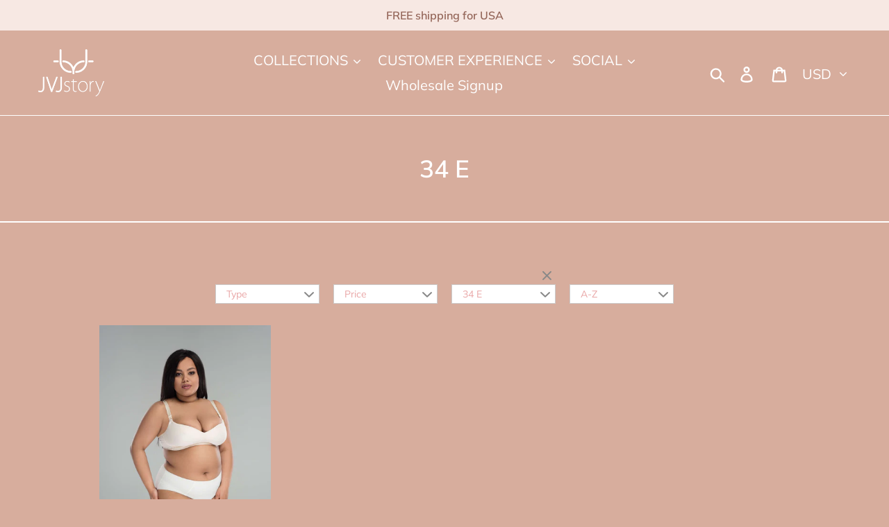

--- FILE ---
content_type: text/javascript
request_url: https://www.jvjstory.com/cdn/shop/t/9/assets/sn-sm-files.js?v=152941881693158139341591936195
body_size: 138475
content:
var _0xfb86=["ontouchmove","preventDefault","touchmove","originalEvent","scale","addEventListener","sn","Currency","${{amount}}","string",".","","replace",",","toFixed","split","$1","amount","amount_no_decimals","amount_with_comma_separator","amount_no_decimals_with_comma_separator"," ","amount_no_decimals_with_space_separator","match","script","createElement","type","text/javascript","readyState","onreadystatechange","loaded","complete","onload","src","appendChild","head","getElementsByTagName","body","appendTo",".tt-menu","width","offset","outerHeight","outerWidth","top","left","px","spacing_from_search_box","999999999 !important","css","setProperty","style","each","tt-onload-top","addClass","scrollTop","height","sn_sm_m_s_r","filter_collections","0","filter_products","filter_pages","filter_articles","//services.heysenior.com/app/shopify/search?q=load_all&status=collections&shop=","shop","title","whitespace","tokenizers","//services.heysenior.com/app/shopify/search?q=%QUERY&status=collections&shop=","%QUERY","//services.heysenior.com/api/shopify/search?q=load_all&shop=","&status=products&stock=","stock","//services.heysenior.com/api/shopify/search?q=%QUERY&shop=","/search?view=snappysearch&q=*%20*&type=page","/search?view=snappysearch&q=%QUERY OR *%QUERY*&type=page","/search?view=snappysearch&q=*%20*&type=article","/search?view=snappysearch&q=%QUERY OR *%QUERY*&type=article","submit","form","closest","input[name=q]","autocomplete","off","attr","keyup","keyCode","/search","enable_quick_filters","/pages/smart-search-results","location","?q=","val","currentTarget","*","on","typeahead:render",".empty-message","find","length",".tt-suggestion.tt-selectable","hide","show","first",'<a class="sn-search-shopify-footer" href="','"><div class="search-all-result">',"footer_text","</div></a>","html",".tt-dataset.tt-dataset-sn-sm-search-theme","searchcustomize","typeahead:selected","url","text","pre","span.twitter-typeahead","parent","/","/search?type=","&q=","plan_id","inserturl","typeahead:close","removeClass","typeahead:open","dg-collections","ttAdapter",'<h3 class="dg-header">',"translator_collections","</h3>","<a><div class='content-sn-search-shopify'><div class='content-lineal-sn-search-shopify'><div class='image-thumb-sn-search-shopify'><img src='","thumb","' /></div><div class='text-search-sn-search-shopify'><span class='title-dog-apps'>","</span></div></div></div></a>","dg-products","translator_products","compare_at_price","sn_sm_money_format","formatMoney","sku",'<span class="sn-search-shopify-sku">SKU: ',"</span>","filter_products_sku","id","sn_am_on_p","<span>","price","<em class='compare-at-price-dog-apps'>","</em>","</div></div></div></a>","<a style='display:none;'><div class='content-sn-search-shopify'><div class='content-lineal-sn-search-shopify'><span class='image-thumb-sn-search-shopify'><img src='' /></span><div class='text-search-sn-search-shopify'><span><b></b></span></div></div></div></a>",`
`,"join",'<div class="empty-message" style="display:none;">',"no_result_text","</div>","dg-pages","translator_pages","<a><div class='content-sn-search-shopify'><div class='content-lineal-sn-search-shopify'><div class='image-thumb-sn-search-shopify-pages'><img src='//cdn.shopify.com/s/files/1/1598/4085/files/sn-pages.png' /></div><div class='text-search-sn-search-shopify'><span class='title-dog-apps'>","dg-article","translator_blogs","<a><div class='content-sn-search-shopify'><div class='content-lineal-sn-search-shopify'><div class='text-search-sn-search-shopify'><span class='title-dog-apps'>","sn-sm-search-theme","search",'<h3 class="league-name">Search</h3>',"typeahead","custom_css","span.sn-search-shopify-sku {display: block !important;margin-top: 5px;margin-bottom: -2px;color: #747474;font-size: 70%;}.image-thumb-sn-search-shopify-pages img {max-width: 20px;}.snappy-search-content{display:inline-block;}h3.dg-header {box-shadow: 0 1px 0 rgba(0,0,0,0.05);padding: 2px 10px 2px!important;margin: 0;font-weight: ","header_font_weight",";display: block;color: ","header_text_color",";text-align: right;text-transform: uppercase;font-size: 12px;line-height: 14px;border-bottom: 1px solid #eeeeee;background: #f7f7f7;cursor: auto;}.image-thumb-sn-search-shopify img {max-width: 50px;}.image-thumb-sn-search-shopify-pages {display: inline-block;max-width: 20px;}.grid__item.small--one-half.medium-up--three-quarters.text-right.headerright .site-header__search form.search-header.search {max-width: 100% !important;}.site-header__search-inner {width: 250px !important;}input.site-header__search-input.tt-input {width: 100%;opacity: 1;padding-left: 10px; padding-right: 30px;}form.search-header.search { max-width: 250px;}form.search-header.search .search-header__submit{padding-left:10px;pointer-events: auto}.search-header, .search-header__submit{transition: inherit;}.tt-menu {z-index: 2147483647 !important;}				.tt-dataset {background: #fff;width: 100%;}				em.compare-at-price-dog-apps span.money {text-decoration: line-through;}				.tt-dataset a{background-color: ","background_color",";color: ","text_color",";cursor: pointer;display: block;width: 100%;text-align: left;}				 a.tt-suggestion.tt-selectable.tt-cursor{background-color: ","hover_background_color","hover_text_color"," !important;}				 a.tt-suggestion.tt-selectable.tt-cursor .compare-at-price-dog-apps{color: "," !important;}a.tt-suggestion.tt-selectable.tt-cursor span{color: "," !important;}				.tt-dataset a img,.search-real-time-sn-search-shopify a {vertical-align: middle;}				.tt-dataset .empty-message {text-align: center;color: #000;padding: 10px 0px;}				.search-all-result{text-align: center;padding: 5px 0px; text-transform:uppercase;}				.tt-dataset a {opacity: 1;}.tt-dataset a .content-sn-search-shopify .text-search-sn-search-shopify {display: inline-block;width:85%;vertical-align: middle;}				.tt-dataset a .content-sn-search-shopify div.image-thumb-sn-search-shopify {display: inline-block;width: 50px;vertical-align: middle;line-height: 50px;position:relative;text-align:center;}				.tt-dataset a:nth-last-child(2) .content-sn-search-shopify .content-lineal-sn-search-shopify{border-bottom: 0px;}				.tt-dataset a .content-sn-search-shopify .text-search-sn-search-shopify span{display: inline-block;line-height: 1.2em;margin-left:10px;}				.tt-dataset a:hover .content-sn-search-shopify .text-search-sn-search-shopify .compare-at-price-dog-apps {color: ",";}				.tt-dataset a .content-sn-search-shopify .text-search-sn-search-shopify .compare-at-price-dog-apps {display: inline-block; color: ",";font-style: normal;margin-left:10px;text-decoration: line-through;}				.tt-dataset a .content-sn-search-shopify .text-search-sn-search-shopify span.title-dog-apps{display: block;width: 100%;}				.tt-dataset a .content-sn-search-shopify {padding: 0px 10px;}				span.twitter-typeahead {width: auto;display: initial !important;}				span.twitter-typeahead .tt-menu {width: 100%;}				a.sn-search-shopify-footer{background-color: ","footer_background_color"," !important;color : ","footer_text_color"," !important;text-decoration: none;}				a.sn-search-shopify-footer:hover{background-color: "," !important;}				.tt-menu{z-index:2147483647 !important;border: 1px solid ","border_color",";}				a.tt-suggestion.tt-selectable{border-bottom: 1px solid ",";padding: 5px 0;}				@media (max-width:768px){.tt-dataset a .content-sn-search-shopify .text-search-sn-search-shopify {display: inline-block; width: 80%;vertical-align: middle;}}@media (max-width:600px){.tt-menu{ width:100% !important; left: 0 !important;}}","text/css","styleSheet","cssText","createTextNode","always","POST","//services.heysenior.com/load/index/insertshopify","userAgent","ajax"," sn-sm-bttm-left","widget_position"," sn-sm-bttm-right","widget_status",'<a href="javascript:void(0);" class="sn-sm-searchbox','" data-no-instant="true" style="background:',"widget_background",";box-shadow: 0 0 0 5px ","widget_boxshadowcolor",';"><i class="sn-sm-icon-search"></i></a><div class="sn-sm-form-top-header">              <div class="sn-sm-header-form">                <div class="sn-sm---form--get">                  <form action="/search" method="get" class="sn-sm-search-box-header" role="search">                    <input class="sn-sm-search-input"                           type="search"                           name="q"                           placeholder="',"translator_search_all_products",'"                           aria-label="','" value="">                    <button class="sn-sm-btn-form-search" type="submit"></button>                  </form>                </div>              </div>            </div>',"append",".sn-sm-form-top-header","click",".sn-sm-searchbox","stopPropagation",".sn-sm-header-form","status","searchBox","onSearch","addstyle","searchengineinrealtime","removeDiv","automaticScroll","jsonp_callback_","random","round","removeChild","?","indexOf","&","callback=","use strict","test","\\$&","number","isArray","isFunction","isPlainObject","undefined","nodeType","isUndefined","proxy","map","grep","call","extend","apply","isString","stringify","substr","000000000","-","tt-","1.2.0","toStr","push","slice","concat","maxSize","isNumber","reset","set","get","noop","tail","key","prev","next","prototype","list","size","remove","hash","moveToFront","add","mixin","prefix","__","ttlKey","__ttl__","keyMatcher","^","escapeRegExChars","ls","getTime","parseJSON","localStorage","~~~","!","setItem","removeItem","clear","isExpired","QuotaExceededError","name","getItem","maxPendingRequests","cancelled","lastReq","_send","transport","_get","limiter","_cache","cache","setMaxPendingRequests","resetCache","data","param","onDeckRequestArgs","fail","done","SearchIndex","datumTokenizer","queryTokenizer","datumTokenizer and queryTokenizer are both required","error","identify","matchAnyQueryToken","filter","toLowerCase","sort","c","i","datums","trie","shift","ttl","prepare","transform","thumbprint","storage","cacheKey","protocol","GET","json","indexResponse","cancel","identity","prefetch requires url to be set","debounce","remote requires url to be set","wildcard","rateLimitBy","rateLimitWait","throttle","resolve","defer","reject","datumTokenizer is required","queryTokenizer is required","sorter","local","prefetch","remote","sufficient","indexRemote","index","initialize","Bloodhound","noConflict","serialize","store","fromCache","bootstrap","fromNetwork","promise","initPromise","some","cancelLastRequest","all","function","amd","jquery","object","exports","jQuery","classes","selectors",'<span class="',"wrapper",'"></span>','<div role="listbox" class="',"menu",'"></div>',"relative","inline-block","absolute","transparent","none","1","100%","100","auto"," 0","isMsie","input","url([data-uri])","twitter-typeahead","tt-input","tt-hint","tt-menu","tt-dataset","tt-suggestion","tt-selectable","tt-empty","tt-open","tt-cursor","tt-highlight","el","EventBus initialized without el","$el","typeahead:","rendered","cursorchanged","selected","autocompleted","trigger","before","isDefaultPrevented","_callbacks","async","sync","setImmediate","bind","document","toUpperCase","\\b(","|",")\\b","(",")","strong","[Aa\xC2\xAA\xC3\u20AC-\xC3\u2026\xC3 -\xC3\xA5\xC4\u20AC-\xC4\u2026\xC7\x8D\xC7\u017D\xC8\u20AC-\xC8\u0192\xC8\xA6\xC8\xA7\xE1\xB4\xAC\xE1\xB5\u0192\xE1\xB8\u20AC\xE1\xB8\x81\xE1\xBA\u0161\xE1\xBA -\xE1\xBA\xA3\xE2\u201A\x90\xE2\u201E\u20AC\xE2\u201E\x81\xE2\u201E\xBB\xE2\u2019\u0153\xE2\u2019\xB6\xE2\u201C\x90\xE3\x8D\xB1-\xE3\x8D\xB4\xE3\u017D\u20AC-\xE3\u017D\u201E\xE3\u017D\u02C6\xE3\u017D\u2030\xE3\u017D\xA9-\xE3\u017D\xAF\xE3\x8F\u201A\xE3\x8F\u0160\xE3\x8F\u0178\xE3\x8F\xBF\xEF\xBC\xA1\xEF\xBD\x81]","[Bb\xE1\xB4\xAE\xE1\xB5\u2021\xE1\xB8\u201A-\xE1\xB8\u2021\xE2\u201E\xAC\xE2\u2019\x9D\xE2\u2019\xB7\xE2\u201C\u2018\xE3\x8D\xB4\xE3\u017D\u2026-\xE3\u017D\u2021\xE3\x8F\u0192\xE3\x8F\u02C6\xE3\x8F\u201D\xE3\x8F\x9D\xEF\xBC\xA2\xEF\xBD\u201A]","[Cc\xC3\u2021\xC3\xA7\xC4\u2020-\xC4\x8D\xE1\xB6\u0153\xE2\u201E\u20AC\xE2\u201E\u201A\xE2\u201E\u0192\xE2\u201E\u2026\xE2\u201E\u2020\xE2\u201E\xAD\xE2\u2026\xAD\xE2\u2026\xBD\xE2\u2019\u017E\xE2\u2019\xB8\xE2\u201C\u2019\xE3\x8D\xB6\xE3\u017D\u02C6\xE3\u017D\u2030\xE3\u017D\x9D\xE3\u017D \xE3\u017D\xA4\xE3\x8F\u201E-\xE3\x8F\u2021\xEF\xBC\xA3\xEF\xBD\u0192]","[Dd\xC4\u017D\xC4\x8F\xC7\u201E-\xC7\u2020\xC7\xB1-\xC7\xB3\xE1\xB4\xB0\xE1\xB5\u02C6\xE1\xB8\u0160-\xE1\xB8\u201C\xE2\u2026\u2026\xE2\u2026\u2020\xE2\u2026\xAE\xE2\u2026\xBE\xE2\u2019\u0178\xE2\u2019\xB9\xE2\u201C\u201C\xE3\u2039\x8F\xE3\x8D\xB2\xE3\x8D\xB7-\xE3\x8D\xB9\xE3\u017D\u2014\xE3\u017D\xAD-\xE3\u017D\xAF\xE3\x8F\u2026\xE3\x8F\u02C6\xEF\xBC\xA4\xEF\xBD\u201E]","[Ee\xC3\u02C6-\xC3\u2039\xC3\xA8-\xC3\xAB\xC4\u2019-\xC4\u203A\xC8\u201E-\xC8\u2021\xC8\xA8\xC8\xA9\xE1\xB4\xB1\xE1\xB5\u2030\xE1\xB8\u02DC-\xE1\xB8\u203A\xE1\xBA\xB8-\xE1\xBA\xBD\xE2\u201A\u2018\xE2\u201E\xA1\xE2\u201E\xAF\xE2\u201E\xB0\xE2\u2026\u2021\xE2\u2019 \xE2\u2019\xBA\xE2\u201C\u201D\xE3\u2030\x90\xE3\u2039\x8D\xE3\u2039\u017D\xEF\xBC\xA5\xEF\xBD\u2026]","[Ff\xE1\xB6 \xE1\xB8\u017E\xE1\xB8\u0178\xE2\u201E\u2030\xE2\u201E\xB1\xE2\u201E\xBB\xE2\u2019\xA1\xE2\u2019\xBB\xE2\u201C\u2022\xE3\u017D\u0160-\xE3\u017D\u0152\xE3\u017D\u2122\xEF\xAC\u20AC-\xEF\xAC\u201E\xEF\xBC\xA6\xEF\xBD\u2020]","[Gg\xC4\u0153-\xC4\xA3\xC7\xA6\xC7\xA7\xC7\xB4\xC7\xB5\xE1\xB4\xB3\xE1\xB5\x8D\xE1\xB8 \xE1\xB8\xA1\xE2\u201E\u0160\xE2\u2019\xA2\xE2\u2019\xBC\xE2\u201C\u2013\xE3\u2039\u0152\xE3\u2039\x8D\xE3\u017D\u2021\xE3\u017D\x8D-\xE3\u017D\x8F\xE3\u017D\u201C\xE3\u017D\xAC\xE3\x8F\u2020\xE3\x8F\u2030\xE3\x8F\u2019\xE3\x8F\xBF\xEF\xBC\xA7\xEF\xBD\u2021]","[Hh\xC4\xA4\xC4\xA5\xC8\u017E\xC8\u0178\xCA\xB0\xE1\xB4\xB4\xE1\xB8\xA2-\xE1\xB8\xAB\xE1\xBA\u2013\xE2\u201E\u2039-\xE2\u201E\u017D\xE2\u2019\xA3\xE2\u2019\xBD\xE2\u201C\u2014\xE3\u2039\u0152\xE3\x8D\xB1\xE3\u017D\x90-\xE3\u017D\u201D\xE3\x8F\u0160\xE3\x8F\u2039\xE3\x8F\u2014\xEF\xBC\xA8\xEF\xBD\u02C6]","[Ii\xC3\u0152-\xC3\x8F\xC3\xAC-\xC3\xAF\xC4\xA8-\xC4\xB0\xC4\xB2\xC4\xB3\xC7\x8F\xC7\x90\xC8\u02C6-\xC8\u2039\xE1\xB4\xB5\xE1\xB5\xA2\xE1\xB8\xAC\xE1\xB8\xAD\xE1\xBB\u02C6-\xE1\xBB\u2039\xE2\x81\xB1\xE2\u201E\x90\xE2\u201E\u2018\xE2\u201E\xB9\xE2\u2026\u02C6\xE2\u2026 -\xE2\u2026\xA3\xE2\u2026\xA5-\xE2\u2026\xA8\xE2\u2026\xAA\xE2\u2026\xAB\xE2\u2026\xB0-\xE2\u2026\xB3\xE2\u2026\xB5-\xE2\u2026\xB8\xE2\u2026\xBA\xE2\u2026\xBB\xE2\u2019\xA4\xE2\u2019\xBE\xE2\u201C\u02DC\xE3\x8D\xBA\xE3\x8F\u0152\xE3\x8F\u2022\xEF\xAC\x81\xEF\xAC\u0192\xEF\xBC\xA9\xEF\xBD\u2030]","[Jj\xC4\xB2-\xC4\xB5\xC7\u2021-\xC7\u0152\xC7\xB0\xCA\xB2\xE1\xB4\xB6\xE2\u2026\u2030\xE2\u2019\xA5\xE2\u2019\xBF\xE2\u201C\u2122\xE2\xB1\xBC\xEF\xBC\xAA\xEF\xBD\u0160]","[Kk\xC4\xB6\xC4\xB7\xC7\xA8\xC7\xA9\xE1\xB4\xB7\xE1\xB5\x8F\xE1\xB8\xB0-\xE1\xB8\xB5K\xE2\u2019\xA6\xE2\u201C\u20AC\xE2\u201C\u0161\xE3\u017D\u201E\xE3\u017D\u2026\xE3\u017D\u2030\xE3\u017D\x8F\xE3\u017D\u2018\xE3\u017D\u02DC\xE3\u017D\u017E\xE3\u017D\xA2\xE3\u017D\xA6\xE3\u017D\xAA\xE3\u017D\xB8\xE3\u017D\xBE\xE3\x8F\u20AC\xE3\x8F\u2020\xE3\x8F\x8D-\xE3\x8F\x8F\xEF\xBC\xAB\xEF\xBD\u2039]","[Ll\xC4\xB9-\xC5\u20AC\xC7\u2021-\xC7\u2030\xCB\xA1\xE1\xB4\xB8\xE1\xB8\xB6\xE1\xB8\xB7\xE1\xB8\xBA-\xE1\xB8\xBD\xE2\u201E\u2019\xE2\u201E\u201C\xE2\u201E\xA1\xE2\u2026\xAC\xE2\u2026\xBC\xE2\u2019\xA7\xE2\u201C\x81\xE2\u201C\u203A\xE3\u2039\x8F\xE3\u017D\u02C6\xE3\u017D\u2030\xE3\x8F\x90-\xE3\x8F\u201C\xE3\x8F\u2022\xE3\x8F\u2013\xE3\x8F\xBF\xEF\xAC\u201A\xEF\xAC\u201E\xEF\xBC\xAC\xEF\xBD\u0152]","[Mm\xE1\xB4\xB9\xE1\xB5\x90\xE1\xB8\xBE-\xE1\xB9\u0192\xE2\u201E \xE2\u201E\xA2\xE2\u201E\xB3\xE2\u2026\xAF\xE2\u2026\xBF\xE2\u2019\xA8\xE2\u201C\u201A\xE2\u201C\u0153\xE3\x8D\xB7-\xE3\x8D\xB9\xE3\u017D\u0192\xE3\u017D\u2020\xE3\u017D\u017D\xE3\u017D\u2019\xE3\u017D\u2013\xE3\u017D\u2122-\xE3\u017D\xA8\xE3\u017D\xAB\xE3\u017D\xB3\xE3\u017D\xB7\xE3\u017D\xB9\xE3\u017D\xBD\xE3\u017D\xBF\xE3\x8F\x81\xE3\x8F\u201A\xE3\x8F\u017D\xE3\x8F\x90\xE3\x8F\u201D-\xE3\x8F\u2013\xE3\x8F\u02DC\xE3\x8F\u2122\xE3\x8F\u017E\xE3\x8F\u0178\xEF\xBC\xAD\xEF\xBD\x8D]","[Nn\xC3\u2018\xC3\xB1\xC5\u0192-\xC5\u2030\xC7\u0160-\xC7\u0152\xC7\xB8\xC7\xB9\xE1\xB4\xBA\xE1\xB9\u201E-\xE1\xB9\u2039\xE2\x81\xBF\xE2\u201E\u2022\xE2\u201E\u2013\xE2\u2019\xA9\xE2\u201C\u0192\xE2\u201C\x9D\xE3\u017D\x81\xE3\u017D\u2039\xE3\u017D\u0161\xE3\u017D\xB1\xE3\u017D\xB5\xE3\u017D\xBB\xE3\x8F\u0152\xE3\x8F\u2018\xEF\xBC\xAE\xEF\xBD\u017D]","[Oo\xC2\xBA\xC3\u2019-\xC3\u2013\xC3\xB2-\xC3\xB6\xC5\u0152-\xC5\u2018\xC6 \xC6\xA1\xC7\u2018\xC7\u2019\xC7\xAA\xC7\xAB\xC8\u0152-\xC8\x8F\xC8\xAE\xC8\xAF\xE1\xB4\xBC\xE1\xB5\u2019\xE1\xBB\u0152-\xE1\xBB\x8F\xE2\u201A\u2019\xE2\u201E\u2026\xE2\u201E\u2013\xE2\u201E\xB4\xE2\u2019\xAA\xE2\u201C\u201E\xE2\u201C\u017E\xE3\x8D\xB5\xE3\x8F\u2021\xE3\x8F\u2019\xE3\x8F\u2013\xEF\xBC\xAF\xEF\xBD\x8F]","[Pp\xE1\xB4\xBE\xE1\xB5\u2013\xE1\xB9\u201D-\xE1\xB9\u2014\xE2\u201E\u2122\xE2\u2019\xAB\xE2\u201C\u2026\xE2\u201C\u0178\xE3\u2030\x90\xE3\x8D\xB1\xE3\x8D\xB6\xE3\u017D\u20AC\xE3\u017D\u0160\xE3\u017D\xA9-\xE3\u017D\xAC\xE3\u017D\xB0\xE3\u017D\xB4\xE3\u017D\xBA\xE3\x8F\u2039\xE3\x8F\u2014-\xE3\x8F\u0161\xEF\xBC\xB0\xEF\xBD\x90]","[Qq\xE2\u201E\u0161\xE2\u2019\xAC\xE2\u201C\u2020\xE2\u201C \xE3\x8F\u0192\xEF\xBC\xB1\xEF\xBD\u2018]","[Rr\xC5\u201D-\xC5\u2122\xC8\x90-\xC8\u201C\xCA\xB3\xE1\xB4\xBF\xE1\xB5\xA3\xE1\xB9\u02DC-\xE1\xB9\u203A\xE1\xB9\u017E\xE1\xB9\u0178\xE2\u201A\xA8\xE2\u201E\u203A-\xE2\u201E\x9D\xE2\u2019\xAD\xE2\u201C\u2021\xE2\u201C\xA1\xE3\u2039\x8D\xE3\x8D\xB4\xE3\u017D\xAD-\xE3\u017D\xAF\xE3\x8F\u0161\xE3\x8F\u203A\xEF\xBC\xB2\xEF\xBD\u2019]","[Ss\xC5\u0161-\xC5\xA1\xC5\xBF\xC8\u02DC\xC8\u2122\xCB\xA2\xE1\xB9 -\xE1\xB9\xA3\xE2\u201A\xA8\xE2\u201E\x81\xE2\u201E \xE2\u2019\xAE\xE2\u201C\u02C6\xE2\u201C\xA2\xE3\u017D\xA7\xE3\u017D\xA8\xE3\u017D\xAE-\xE3\u017D\xB3\xE3\x8F\u203A\xE3\x8F\u0153\xEF\xAC\u2020\xEF\xBC\xB3\xEF\xBD\u201C]","[Tt\xC5\xA2-\xC5\xA5\xC8\u0161\xC8\u203A\xE1\xB5\u20AC\xE1\xB5\u2014\xE1\xB9\xAA-\xE1\xB9\xB1\xE1\xBA\u2014\xE2\u201E\xA1\xE2\u201E\xA2\xE2\u2019\xAF\xE2\u201C\u2030\xE2\u201C\xA3\xE3\u2030\x90\xE3\u2039\x8F\xE3\u017D\u201D\xE3\x8F\x8F\xEF\xAC\u2026\xEF\xAC\u2020\xEF\xBC\xB4\xEF\xBD\u201D]","[Uu\xC3\u2122-\xC3\u0153\xC3\xB9-\xC3\xBC\xC5\xA8-\xC5\xB3\xC6\xAF\xC6\xB0\xC7\u201C\xC7\u201D\xC8\u201D-\xC8\u2014\xE1\xB5\x81\xE1\xB5\u02DC\xE1\xB5\xA4\xE1\xB9\xB2-\xE1\xB9\xB7\xE1\xBB\xA4-\xE1\xBB\xA7\xE2\u201E\u2020\xE2\u2019\xB0\xE2\u201C\u0160\xE2\u201C\xA4\xE3\x8D\xB3\xE3\x8D\xBA\xEF\xBC\xB5\xEF\xBD\u2022]","[Vv\xE1\xB5\u203A\xE1\xB5\xA5\xE1\xB9\xBC-\xE1\xB9\xBF\xE2\u2026\xA3-\xE2\u2026\xA7\xE2\u2026\xB3-\xE2\u2026\xB7\xE2\u2019\xB1\xE2\u201C\u2039\xE2\u201C\xA5\xE2\xB1\xBD\xE3\u2039\u017D\xE3\x8D\xB5\xE3\u017D\xB4-\xE3\u017D\xB9\xE3\x8F\u0153\xE3\x8F\u017E\xEF\xBC\xB6\xEF\xBD\u2013]","[Ww\xC5\xB4\xC5\xB5\xCA\xB7\xE1\xB5\u201A\xE1\xBA\u20AC-\xE1\xBA\u2030\xE1\xBA\u02DC\xE2\u2019\xB2\xE2\u201C\u0152\xE2\u201C\xA6\xE3\u017D\xBA-\xE3\u017D\xBF\xE3\x8F\x9D\xEF\xBC\xB7\xEF\xBD\u2014]","[Xx\xCB\xA3\xE1\xBA\u0160-\xE1\xBA\x8D\xE2\u201A\u201C\xE2\u201E\xBB\xE2\u2026\xA8-\xE2\u2026\xAB\xE2\u2026\xB8-\xE2\u2026\xBB\xE2\u2019\xB3\xE2\u201C\x8D\xE2\u201C\xA7\xE3\x8F\u201C\xEF\xBC\xB8\xEF\xBD\u02DC]","[Yy\xC3\x9D\xC3\xBD\xC3\xBF\xC5\xB6-\xC5\xB8\xC8\xB2\xC8\xB3\xCA\xB8\xE1\xBA\u017D\xE1\xBA\x8F\xE1\xBA\u2122\xE1\xBB\xB2-\xE1\xBB\xB9\xE2\u2019\xB4\xE2\u201C\u017D\xE2\u201C\xA8\xE3\x8F\u2030\xEF\xBC\xB9\xEF\xBD\u2122]","[Zz\xC5\xB9-\xC5\xBE\xC7\xB1-\xC7\xB3\xE1\xB6\xBB\xE1\xBA\x90-\xE1\xBA\u2022\xE2\u201E\xA4\xE2\u201E\xA8\xE2\u2019\xB5\xE2\u201C\x8F\xE2\u201C\xA9\xE3\u017D\x90-\xE3\u017D\u201D\xEF\xBC\xBA\xEF\xBD\u0161]","exec","tagName","className","splitText","cloneNode","replaceChild","parentNode","childNodes","node","pattern","caseSensitive","wordsOnly","diacriticInsensitive","input is missing","$hint","hint","$input","_listbox","combobox","true","query","queryWhenFocused","hasFocus","$overflowHelper","setHint","getHint","clearHint","clearHintIfInvalid","cursorchange","onSync","insertAfter","hidden","font-family","font-size","font-style","font-variant","font-weight","word-spacing","letter-spacing","text-indent","text-rendering","text-transform",'<pre aria-hidden="true"></pre>',"normalizeQuery","altKey","ctrlKey","metaKey","shiftKey","tab","esc","right","enter","up","down","resetInputValue","blurred","focused","which","Keyed","getInputValue","direction","ltr","dir","langDirChanged","whitespaceChanged","queryChanged","aria-activedescendant","keydown.tt","focus.tt","blur.tt","input.tt","keydown.tt keypress.tt cut.tt paste.tt","focus","blur","setInputValue","hasOverflow",":focus","is","selectionStart","selection","createRange","character","moveStart",".tt","<div>","templates","notFound","empty","source","missing source","missing node","invalid dataset name: ","highlight","limit","displayFn","display","displayKey","__ttAdapter","dataset","role","presentation","guid",'<div role="option">',"templatify","pending","header","footer","suggestion","tt-selectable-dataset","tt-selectable-display","tt-selectable-object","getIdGenerator","extractData","obj","$lastSuggestion","last","children","prepend","after","createDocumentFragment","selectable","isObject","asyncRequested","abs","asyncReceived","asyncCanceled","cleared",":empty","$node","node is required","datasets","selectableClicked","toggleClass","datasetRendered","datasetCleared","isEmpty","aria-expanded","every","getActiveSelectable","cursor","position","paddingTop","paddingBottom","click.tt","mouseover","setCursor","mouseleave","open","hasClass","eq","update","destroy","1px","-1px","rect(0 0 0 0)","nowrap","<span></span>","polite","result","results","are"," available, use up and down arrow keys to navigate.","close","isOpen","_onRendered","_onCleared","rtl","setLanguageDirection","block","missing input","missing menu","eventBus","missing event bus","minLength","enabled","autoselect","active","activate","getLangDir","_onFocused","deactivate","_onBlurred","isActive","_onEnterKeyed","_onTabKeyed","_onEscKeyed","_onUpKeyed","_onDownKeyed","_onLeftKeyed","_onRightKeyed","_openIfActive","_onQueryChanged","_onWhitespaceChanged","rightKeyed","leftKeyed","downKeyed","upKeyed","escKeyed","tabKeyed","enterKeyed","activeElement","has","stopImmediatePropagation","mousedown.tt","select","render","asyncrequest","asynccancel","asyncreceive","getQuery","hasQueryChangedSinceLastFocus","change","getTopSelectable","moveCursor","isCursorAtEnd","getSelectableData","isBlankString","^(?:",")(.+$)","isEnabled","idle","setQuery","selectableRelativeToCursor","false","required","id name placeholder","removeAttr","prop","removeData","clone","attrs","spellcheck","background-attachment","background-clip","background-color","background-image","background-origin","background-position","background-repeat","background-size","www","detach","isJQuery","isElement","fn","tt-www","tt-attrs","tt-typeahead","inputWithNoHint","wrap","classNames","enable","disable","setVal","getVal","//services.heysenior.com/load/index/ongetsearch?shop=","init","//ajax.googleapis.com/ajax/libs/jquery/1.9.1/jquery.min.js","href","#sn-filter","params","parse_query_string","collection","snCollect","jsonp","callback","snSmQuickFilter","//services.heysenior.com/remote/newserver/result","application/json","showLoading","view","snNoviSlider","addComboboxCollections","snSmSwiper","onLoadFilter","mCustomScrollbar","loadResize","addHtml","quickView","toggle","paginate","snChangeOption","snRemoveOption","snClearAll","headerNavigation","productReview","snHeightFix","snSortBy","currency","snSmtooltip","snSmredirectProduct","sn-on-option","deleteCookie","hideLoading","unbind",".sn-sm-product-url",".sn-sm-swiper-container",".swiper-pagination","bullets","imageid",".swiper-slide.sn-sm-swipe-index-","<span class='"," sn-sm-image-thumb-swiper-","'></span>",".sn-sm-css-swiper-button-next",".sn-sm-css-swiper-button-prev","snSmClickSwiper","galleryThumbs",".sn-sm-quick-view-gallery-thumbs","galleryTop",".sn-sm-quick-view-gallery-top",".swiper-pagination-bullet","hover",".swiper-container-thumbs .swiper-slide",".sn-image-thumb-","slideTo","fade","tooltipster-borderless","tooltipster",".sn-sm-tooltip","dark-2",".sn-product-filter-scroll","sn-sm-loding-content-products-grind",".sn-product-loop",".sn-sm-on-loading-filter","ul.sn-paginate",'<div class="sn-product-index sn-sm-ld-index-filter-booster sn-first sn-desktop-4"><div class="sn-sm-product-shop-now sn-sm-content sn-sm-border-product sn-sm-box-booster-filter" style="height: 320px;"><div class="sn-sm-product-details-loading"></div><div class="sn-sm-content-loading-product"><div class="sn-sm-product-loading-1 sn-sm-animate-flicker"></div><div class="sn-sm-product-loading-2 sn-sm-animate-flicker"></div><div class="sn-sm-product-loading-3 sn-sm-animate-flicker"></div></div></div></div>      <div class="sn-product-index sn-sm-ld-index-filter-booster sn-first sn-desktop-4"><div class="sn-sm-product-shop-now sn-sm-content sn-sm-border-product sn-sm-box-booster-filter" style="height: 320px;">          <div class="sn-sm-product-details-loading"></div><div class="sn-sm-content-loading-product"><div class="sn-sm-product-loading-1 sn-sm-animate-flicker"></div><div class="sn-sm-product-loading-2 sn-sm-animate-flicker"></div><div class="sn-sm-product-loading-3 sn-sm-animate-flicker"></div>          </div>        </div></div>      <div class="sn-product-index sn-sm-ld-index-filter-booster sn-first sn-desktop-4"><div class="sn-sm-product-shop-now sn-sm-content sn-sm-border-product sn-sm-box-booster-filter" style="height: 320px;">          <div class="sn-sm-product-details-loading"></div><div class="sn-sm-content-loading-product"><div class="sn-sm-product-loading-1 sn-sm-animate-flicker"></div><div class="sn-sm-product-loading-2 sn-sm-animate-flicker"></div><div class="sn-sm-product-loading-3 sn-sm-animate-flicker"></div>          </div>        </div></div>      <div class="sn-product-index sn-sm-ld-index-filter-booster sn-first sn-desktop-4"><div class="sn-sm-product-shop-now sn-sm-content sn-sm-border-product sn-sm-box-booster-filter" style="height: 320px;">          <div class="sn-sm-product-details-loading"></div><div class="sn-sm-content-loading-product"><div class="sn-sm-product-loading-1 sn-sm-animate-flicker"></div><div class="sn-sm-product-loading-2 sn-sm-animate-flicker"></div><div class="sn-sm-product-loading-3 sn-sm-animate-flicker"></div>          </div>        </div></div>',"sn-filter-load","translator_search_results",".sn-sm-search-title","parse_query_group","sort_by","ul.sn-main-panel-dropdown-content li a.sn-main-panel-dropdown-","current","ul.sn-main-panel-dropdown-content li a",".sn-main-panel-dropdown a.sn-main-panel-dropdown-button span","sn-sm-opt-","changeSymbol","option.",".sn-sm-select-box-load",".sn-sm-change-select-option","page","sn-view","q","handleString","sn-sm-prc-price",'<div class="sn-sm-selected-item"><a href="javascript:void(0);" class="sn-sm-clear-item" data-handle="','"><span class="sn-sm-content-selected-item">',"removeStringFilter",": <strong>",'</strong></span><span class="sn-sm-clear--all"></span></a></div>',".sn-filter-content-name.sn-sm-clear-all","sn-sm-only-header",".sn-filter-content-name.sn-index-filter0",'<div class="sn-sm-block-title"><h3><span>',"translator_filter_by",'</span></h3><a href="javascript:void(0);" class="sn-sm-btn-clear-all">',"translator_clear_all","</a></div>",".sn-sm-item-header-clear",".sn-sm-item-content-clear",".sn-sm-select-option-add-to-cart","a.sn-sm-clear-filter","sn_sm_filter","sn_sm_f","replaceSymbol",".sn-clear-name-","a.sn-filter-clear-all",".sn-swatch-color","ul.sn-sm-load-f---t-get-line li","a","keywords","/collections/","collect","pushState","history","ajaxfilter",".sn-product-filter-list",".sn-filter-content-name","handle","removeParam","removeActiveOptionName","getParameterByName",".sn-sm-selected-item .sn-sm-clear-item",".sn-clear-name-sn-sm-prc-price",".sn-sm-btn-clear-all","a.sn-n-sn-sm-col-collections.sn-sm-col-collections-",".sn-sortby","urlFilter","ul","span","a.sn-main-panel-dropdown-button",".sn-main-panel-dropdown","a.sn-filter-clear","value","sort-by","removeActiveOption",".sn-n-","/smart-search","sn-sm-col-collections",'<div class="sn-filter-content-name sn-sm-on-loading-filter" style="display:none;"></div>',"sn-noresult","sn-w-100","#sn-product-loop",'<div class="sn-filter-content-name sn-sm-clear-all" style="display:none;"><div class="sn-sm-item-header-clear"></div><div class="sn-sm-item-content-clear"></div></div>',"sn_sm_d_t",'<div class="sn-filter-content">',"sn-sm-booster-added-cart","status_position_filter","filter_position","#sn-horizontal-filter","sn-sm-h-filter","#sn-vertical-filter","sn-sm-v-filter","0.00","formatPrice","rangePrice","eachfilter","values","loadPrice","minPrice","maxPrice",", ","result_price","eachfilterPrice","sn_sm_price_min_and_max","min","max","readCookie","snopenandclose",'<div class="sn-sm-header-content-filter"><a href="#','" class="sn-up-and-down','"><h3 class="sn-sm-header-filter"><span class="sn-sidebar-title">',"sn_sm_tl",'</span></h3></a><a href="javascript:void(0);" data-handle="','" class="sn-sm-clear-filter sn-clear-name-','">',"translator_clear"," sn-first"," active","2snopenandclose",'<div class="sn-up-and-down','</span></h3><a href="javascript:void(0);" data-handle="','<div class="sn-filter-content-name sn-index-filter','<div id="','" class="sn-sm-content-filter-scroll sn-product-filter-list','"><div class="sn-product-filter-scroll"><a href="javascript:void(0);" data-handle="','</a><ul class="sn-sm-load-f---t-get-line sn-list">',"sn_sm_h_l","sn-sm-col",'<li><a href="javascript:void(0);" class="sn-n-','" data-handle="',"sn_sm_t_h",'" data-value="',"redir",'"><input type="checkbox" class="sn-snm-xyz"><span class="sn-sm-checkmark"></span>'," (","currentItemCount",")</a>","</li>","sn-sm-opt","sn_sm_opt_h","sn_sm_handle","sn_sm_opt_val","</a></li>","sn-sm-vnd","vendor",")</a></li>","sn-sm-prt","product_type","sn-sm-tag","sn_sm_tt","sn-sm-prc","price_1","price_2",'<li><a href="javascript:void(0);" class="sn-swatch-element sn-swatch sn-n-','"><span>'," - ","</span></a></li>",'<div class="sn-filter-option-range-amount-content-list"><input class="sn-filter-option-range-amount-list sn-sm-validate-number-1 sn-sm-to-min-price" data-type="0" value="','" data-price="','" value="" type="text"><div class="sn-filter-separate"> - </div><input class="sn-filter-option-range-amount-list sn-sm-validate-number-1 sn-sm-to-max-price" data-type="1" value="','" value="" type="text"><button type="button" data-handle="sn-sm-prc-price" class="sn-sm-btn-range-list">Go</button></div>',"</ul>","</div></div></div>",'</a><ul class="sn-sm-load-f---t-get-line sn-box">','<li><div class="sn-swatch sn-sm-l-f-p-s"><a href="javascript:void(0);" class="sn-swatch-element sn-box sn-n-','" data-children="',"</span></a></div></li>",")</span></a></div></li>",'<li><div class="sn-swatch sn-sm-l-f-p-s"><a href="javascript:void(0);" class="sn-swatch-element sn-swatch sn-n-','"><span></span></a></div></li>',"</ul></div></div></div>",'</a><ul class="sn-sm-load-f---t-get-line sn-swatch">',"asset_url","image_type","time","resizeImage",'<div class="sn-sm-sw-image" style="background:#eee"><div class="sn-sm-wdgt"></div></div>',"sn_sm_color",'<div class="sn-sm-sw-image" style="background:','"><div class="sn-sm-wdgt"></div></div>','<li><div class="sn-sm-sw-content sn-sm-sw-on-color"><a href="javascript:void(0);" title="','" class="sn-sm-tooltip sn-sm-sw-obj sn-sw sn-n-',"</a></div></li>","sn-on-tg","MinPrice","MaxPrice",'" class="sn-product-filter-list sn-sm-content-filter-price','"><div class="sn-sm-content-filter-scroll"><a href="javascript:void(0);" data-handle="',"</a>",'<div class="sn-filter-option-range-amount" id="sn-sm-content-price-filter-option-2"><input id="sn-filter-option-range-amount-min-2" value="','" type="text"><div class="sn-filter-option-range-amount-split-2"> - </div><input id="sn-filter-option-range-amount-max-2" value="','" type="text"></div><div id="sn-price-filter-2"></div>','<div class="sn-filter-option-range-amount" id="sn-sm-content-price-filter-option"><input id="sn-filter-option-range-amount-min" value="','" type="text"><div class="sn-filter-option-range-amount-split"> - </div><input id="sn-filter-option-range-amount-max" value="','" type="text"></div><div id="sn-price-filter"></div>',".sn-sm-btn-range-list",".sn-sm-to-min-price",".sn-filter-option-range-amount-content-list",".sn-sm-to-max-price",".sn-sm-validate-number-1",".sn-horizontal-filter","createCpokie",".sn-vertical-filter","a.sn-n-sn-sm-col-collections","urlFilterCollection","urlFilterSingle","scrollTopCollection","a.active","removeParamValue","a.sn-n-sn-cl-collections.active",".sn-main-panel-view-mode a.sn-view-mode-icon","sn-grid-products","sn-list-products","=&","sn-list","urlFilterView","grid","resizeProductsOnLoad","a.sn-n-sn-sm-prc-price","a.sn-n-sn-sm-prc-price.active","#sn-price-filter","capturePrice","sn-price-filter","getElementById","sn-filter-option-range-amount-min","sn-filter-option-range-amount-max","count","price_slider_range","create","noUiSlider","urlFilterPrice","#sn-filter-option-range-amount-min","#sn-filter-option-range-amount-max","keydown","forEach","#sn-price-filter-2","sn-price-filter-2","sn-filter-option-range-amount-min-2","sn-filter-option-range-amount-max-2","#sn-filter-option-range-amount-min-2","#sn-filter-option-range-amount-max-2","foo","bar","li.selected","ul.list",".currency-switcher",".sn-product-loop.sn-grid-products","50%","33.333333333%","25%","20%",".sn-product-index.sn-desktop-3","resize",'<div class="sn-no-result"><p>',"</p></div>","//cdn.shopify.com/s/files/1/1598/4085/files/no-image-2048-5e88c1b20e087fb7bbe9a3771824e743c244f437e4f8ba93bbf7b11b53f7824c_large_400x400_a4f5cc9c-d2ed-45ab-9971-dc39af28452d.gif","sn_sm_collection",".sn-sm-collection-title","body_html",".sn-sm-collection-description","sn_sm_result","sn_sm_result_products"," sn-first "," sn-last ","show_sku",'<div class="sn-sku">SKU: ',"featured_image",'<div class="swiper-slide sn-sm-swipe-index-0 sn-sm-product-url" data-url="',"/products/",'" data-imageid="','"><img src="',"x500",'" alt="','" /></div>',"images",'<div class="swiper-slide sn-sm-swipe-index-',' sn-sm-product-url" data-url="'," sn-sm-hidden-swiper",'<a class="sn-sm-images-thumb" href="','<s class="sn-product-compare-price sn-compare-at-price-',"</s>","enable_quick_filter_view",'<a class="sn-button sn-action-button sn-quick-view-button" href="',"?view=sn-quick-view&id=","translator_quick_view",'<div id="sn-product-','" class="sn-product-index ',' sn-desktop-3"><div class="sn-sm-product-shop-now sn-sm-content"><div class="sn-prod-image">  <div class="sn-sm-swiper-container">    <div class="swiper-wrapper">','</div>    <div class="swiper-pagination','"></div>    <div class="sn-sm-css-swiper-button-next','"></div>    <div class="sn-sm-css-swiper-button-prev','"></div>  </div>  ','</div><div class="sn-product-info">  <div class="sn-product-info-inner">    <a href="','">    	<span class="sn-prod-title">',"</span>    </a>    ",'    <div class="sn-price">        <div class="sn-prod-price">','<span class="sn-money">','</span></div>    </div>	<div class="sn-prod-review"><span class="shopify-product-reviews-badge" data-id="','"></span></div>	','  </div></div><div class="sn-sm-product-view-port-',' sn-sm-hide-area"></div></div></div>'," sn-list-products"," sn-grid-products",'<div class="sn-sm-load-booster-products sn-product-loop','<div class="sn-no-result"><p>No collections result</p></div>',"sn_sm_result_collections",'<a href="/collections/','"><img alt="','" class="sn-image-fisrt-',"collection_id",'" src="','"></a>','<div id="sn-collection-',' sn-desktop-3"><div class="sn-sm-product-shop-now sn-sm-content"><div class="sn-prod-image sn-sm-collecton">','</div><div class="sn-product-info"><div class="sn-product-info-inner"><a href="/products/','"><span class="sn-prod-title">',"</span></a></div></div></div></div>",'<div class="sn-no-result"><p>No pages result</p></div>',"sn_sm_result_pages",'<a href="/pages/',"page_id","image",'<div id="sn-pages-','" class="sn-pages-index ',' sn-desktop-3"><div class="sn-sm-product-shop-now sn-sm-content"><div class="sn-prod-image">','</div><div class="sn-pages-info"><div class="sn-product-info-inner"><a href="/products/',"sn_sm_result_type",'<div id="sn-pagination" class="sn-desktop-12">',"sn_sm_paginate"," sn-active",'<div id="sn-collection-loop">',"product",'<div id="sn-horizontal-filter" class="sn-horizontal-filter"></div>','<div id="sn-vertical-filter" class="sn-vertical-filter"></div>',' style="margin:0px"','<div id="sn-product-loop" class="sn-grid-products-all"',">",'<div id="sn-page-loop">','<a href="javascript:void(0);" data-type="collection" class="sn-collection',"sn_sm_count",'<a href="javascript:void(0);" data-type="product" class="sn-products','<a href="javascript:void(0);" data-type="page" class="sn-pages','">Pages (','<div class="sn-main-panel-collection-results-found">Showing <b>','</b> results for "','"</div>','<div class="sn-main-panel-view-mode"><a href="javascript:void(0);" class="sn-view-mode-icon sn-grid-mode-icon','" data-position="sn-grid"><a href="javascript:void(0);" class="sn-view-mode-icon sn-list-mode-icon','" data-position="sn-list"></a></div>','<div class="sn-main-panel-dropdown">      <a href="javascript:void(0);" class="sn-main-panel-dropdown-button" data-no-instant="true"><span>',"translator_featured",'</span><b class="caret"></b></a>      <ul class="sn-main-panel-dropdown-content" style="display: none;">		  <li><a href="javascript:void(0);" class="sn-main-panel-dropdown-manual current" data-filter="manual">','</a></li>          <li><a href="javascript:void(0);" class="sn-main-panel-dropdown-best-selling" data-filter="best-selling">',"translator_best_selling",'</a></li>		  <li><a href="javascript:void(0);" class="sn-main-panel-dropdown-title-ascending" data-filter="title-ascending">',"translator_alpha_a_z",'</a></li>          <li><a href="javascript:void(0);" class="sn-main-panel-dropdown-title-descending" data-filter="title-descending">',"translator_alpha_z_a",'</a></li>          <li><a href="javascript:void(0);" class="sn-main-panel-dropdown-price-ascending" data-filter="price-ascending">',"translator_price_low_to_high",'</a></li>          <li><a href="javascript:void(0);" class="sn-main-panel-dropdown-price-descending" data-filter="price-descending">',"translator_price_high_to_low",'</a></li>          <li><a href="javascript:void(0);" class="sn-main-panel-dropdown-created-descending" data-filter="created-descending">',"translator_date_new_to_old",'</a></li>          <li><a href="javascript:void(0);" class="sn-main-panel-dropdown-created-ascending" data-filter="created-ascending">',"translator_date_old_to_new","</a></li>      </ul>      </div>","show_view_mode","show_panel_dropdown",'<div class="sn-tab-content"><div class="sn-tab-options"><div class="sn-main-panel-controls">',"</div></div>","loadContent","addParameter","substring","=","hasOwnProperty",".sn-horizontal-filter .sn-filter-content .sn-filter-content-name .sn-up-and-down",".sn-horizontal-filter .sn-filter-content .sn-filter-content-name","html.sn-filter-load",".sn-sm-content-filter-price,.sn-product-filter-list","li","a.sn-products,a.sn-collection","original","_",".search-icon-menu-fa-input",".search-icon-menu","ajaxSetup","$","loadjQueryExtentions","registerCallbacks","initRatingHandler","initDomEls","loadProducts","loadBadges","ready","loadjQuery","loadStylesheet","([?&])","=.*?(&|$)","$2","*#","onpopstate","collections","captureCollection","pathname","+","keys",".sn-tab-content","animate","html, body","[?&]","(=([^&#]*)|&|#|$)","splice",".sn-up-and-down","related","slideToggle",".load-ajax-sn-filter",".sn-sidebar-close","popstate","#!/","setTime",";expires=","toUTCString",";path=/","cookie","(^|;) ?","=([^;]*)(;|$)","expires=","toGMTString","; ","=;expires=",".sn-w-50.sn-right",".sn-w-50.sn-left","calcHQuickView","snSmSwiperQuickView","changeOption","snSmClickSwiperQuickView","minNumber","addTocart","changeVariant","magnificPopup",".sn-quick-view-button","variantid","option:selected","#sn-sm-option-parent-","option.sn-sm-init-variant-","select.sn-product-form-variants","select.sn-single-option-selector","#sn-AddToCart-","#sn-AddToCartText-","#sn-ProductSelect-",".sn-single-option-selector"," / ",".sn-selector-wrapper",".sn-option-variants",'option[value="','"]',"available","translator_add_to_cart","sn-view-cart","sn-soldout","sn-unavailable","translator_out_of_stock","translator_unavailable","compareprice",".sn-sku-",'<span class="money">','</span><s class="sn-product-compare-price">',"money_format",".sn-price-regular.sn-price-",".sn-product-form__item",".sn-sm-content-variant-option-",".sn-product-form__item .sn-product-form-cart-submit","#sn-Quantity-","translator_loading","...","/cart/add.js","translator_view_cart","responseText",".sn-product-form__item .sn-product-form-cart-submit.sn-view-cart","/cart","translator_view_full_details",".sn-quick-view-show-more","translator_quantity",".sn-product-form-item.product-form-item--quantity label",".sn-product-form-input",".sn-vertical-filter .sn-up-and-down",".sn-vertical-filter .sn-product-filter-list","options","variants","option1","option2","option3",' selected="selected"','<option value="','" class="sn-sm-variant-option-handle-'," sn-sm-variant-option-handle-",'" title="',"image_id",'" data-id="','" data-sku="','" data-available="','" data-barcode="',"barcode",'" data-featuredimage="','" data-inventorymanagement="',"inventory_management",'" data-compareatprice="','" data-variantid="','"',"</option>",'<button type="button" class="sn-sm-add-to-cart sn-sm-button-cart-','"><span><i class="fa fa-cart-plus"></i></span></button>','<div class="sn-sm-flag-content sn-sm-flag-','<select id="sn-sm-option-parent-','" name="id" class="sn-sm-select-option-add-to-cart" data-id="','" style="display:none;">',"</select>","removeDuplicates",'" class="sn-sm-opt-',"Title",'<div class="sn-sm-select-box-load"><span class="sn-sm-select-text">','</span><select id="sn-sm-option-','-0" class="sn-sm-select-option">',"</select></div>",'-1" class="sn-sm-select-option">','-2" class="sn-sm-select-option">','<div class="sn-sm-add-to-cart-content-collections">            <div class="sn-sm-btn-wrap"><button type="button" name="add" id="sn-add-to-cart-','" class="sn-btn sn-product-form-cart-submit sn-sm-add-to-cart-filter"><span class="sn-sm-add-icon"><i class="fa fa-cart-plus" aria-hidden="true"></i> ',"translator_add",'</span></button></div>            <div class="sn-sm-btn-wrap sn-sm-content-buy-now"><button type="button" name="addbuynow" id="sn-sm-buy-now-','" class="sn-btn sn-sm-buy-now-button"><span class="sn-sm-buy-now-icon">',"translator_buy_now","</span></button></div></div>",'<form method="post" action="/cart/add" id="sn_sm_product_form_','" accept-charset="UTF-8" class="sn-sm-form-select-options" enctype="multipart/form-data" novalidate="novalidate" data-product-form="">			<div class="sn-sm-change-select-option">',"</form>","enable_quick_filter_variants",".sn-sm-product-view-port-","changeVariants","onLoadVariants",".sn-sm-select-option","#sn-product-","#sn-add-to-cart-","compareatprice","disabled",".sn-sm-button-cart-",".sn-sm-flag-",'<div class="sn-sm-product-label sn-sm-top-left" style="background: #9E9E9E;"><span class="sn-sm-right-arrow" style="border-left-color: #9E9E9E;"></span>',".sn-sm-image-thumb-swiper-",".sn-money",".sn-prod-price",".sn-price",".sn-product-info-inner",".sn-product-info",".sn-sm-content",".sn-compare-at-price-","SKU: ",".sn-sku","a.sn-sm-images-thumb",".sn-prod-image",".sn-sm-product-shop-now.sn-sm-content","variant",'<span class="sn-sm-add-icon"><i class="fa fa-cart-plus" aria-hidden="true"></i> ',"clickSoldOut",".sn-sm-add-to-cart","sn-sm-loading-cart",'<span><i class="fa fa-refresh fa-spin fa-1x fa-fw"></i></span>','option[title="',"ajaxCart",".sn-sm-add-to-cart-filter",'select[name="id"]','input[name="quantity"]','<span class="sn-sm-icon-loading-snp"><i class="fa fa-circle-o-notch fa-spin fa-fw"></i></span>','select[name="quantity"]',".sn-sm-buy-now-button","ajaxCheckout",".sn-soldout","description",'<span class="sn-sm-buy-now-icon">',"/checkout","submitSearch","backLoad","windowResize","resizeProducts","initproductReview","//services.heysenior.com/load/index/onget?shop=","innerHTML","#sn-filter .sn-sm-buy-now-button{background:","btn_buy_now_background",";color:","btn_buy_now_color",";border-radius:","btn_buy_now_border_radius","px;border-width: ","btn_buy_now_border_size","px;border-style: ","btn_buy_now_border_style",";border-color: ","btn_buy_now_border_color",";}#sn-filter.sn-sm-buy-now-button:hover{background:","btn_buy_now_hover_background","btn_buy_now_hover_color",";border-color:","btn_buy_now_border_color_hover",";}body .sn-product-form-cart-submit{background:","btn_add_to_cart_background","btn_add_to_cart_color","btn_add_to_cart_border_radius","btn_add_to_cart_border_size","btn_add_to_cart_border_style","btn_add_to_cart_border_color",";}body .sn-product-form-cart-submit:hover{background:","btn_add_to_cart_hover_background","btn_add_to_cart_hover_color","btn_add_to_cart_border_color_hover",";}#sn-filter .sn-button.sn-action-button.sn-quick-view-button{background: ","btn_quick_view_background","btn_quick_view_border_radius","px;color:","btn_quick_view_color",";border-width: ","btn_quick_view_border_size","btn_quick_view_border_style","btn_quick_view_border_color",";}#sn-filter .sn-button.sn-action-button.sn-quick-view-button:hover{background: ","btn_quick_view_hover_background","btn_quick_view_hover_color","btn_quick_view_border_color_hover",";}",'<link rel="stylesheet" href="https://cdnjs.cloudflare.com/ajax/libs/font-awesome/4.7.0/css/font-awesome.css" type="text/css"><link rel="stylesheet" href="https://services.heysenior.com/assets/css/af8fe2fa3c3f9810a10882ba7bf18a47eb1c4f56_9.css?','" type="text/css" />',"navigator","margin-top","floor","boolean","byRow","matchHeight","property","elements","not","target","_groups","version","0.7.2","_throttle","_maintainScroll","_beforeUpdate","_afterUpdate","_rows","_parse","_parseOptions","_apply",":hidden","parents","style-cache","flex","inline-flex","100px","border-box","box-sizing","border-top-width","border-bottom-width","padding-top","padding-bottom","_applyDataApi","data-mh","data-match-height","[data-match-height], [data-mh]","_update","load","resize orientationchange","to","from","parentElement","getBoundingClientRect","ownerDocument","documentElement","x","y","clientTop","clientLeft","classList","(^|\\b)","(\\b|$)","gi","contains","\\b","pageXOffset","CSS1Compat","compatMode","scrollLeft","pageYOffset","pointerEnabled","pointerdown","pointermove","pointerup","msPointerEnabled","MSPointerDown","MSPointerMove","MSPointerUp","mousedown touchstart","mousemove touchmove","mouseup touchend","passive","defineProperty","CSS","supports","touch-action","noUiSlider (","): 'range' contains invalid value.","): 'range' value isn't numeric.","xPct","xVal","xSteps","xHighestCompleteStep","xNumSteps","ceil","snap","): 'format' requires 'to' and 'from' methods.","): 'step' is not numeric.","singleStep","): 'range' is not an object.","): Missing 'min' or 'max' in 'range'.","): 'range' 'min' and 'max' cannot be equal.","spectrum","): 'start' option is incorrect.","handles","start","): 'snap' option must be a boolean.","): 'animate' option must be a boolean.","animationDuration","): 'animationDuration' option must be a number.","lower","upper","): 'connect' option doesn't match handle count.","connect","ort","horizontal","vertical","): 'orientation' option is invalid.","): 'margin' option must be numeric.","margin","getMargin","): 'margin' option is only supported on linear sliders.","): 'limit' option must be numeric.","): 'limit' option is only supported on linear sliders with 2 or more handles.","): 'padding' option must be numeric or array of exactly 2 numbers.","padding","): 'padding' option is only supported on linear sliders.","): 'padding' option must be a positive number(s).","): 'padding' option must not exceed 100% of the range.","): 'direction' option was not recognized.","): 'behaviour' must be a string containing options.","tap","drag","fixed","): 'fixed' behaviour must be used with 2 handles","events","tooltips","): must pass a formatter for all handles.","): 'tooltips' must be passed a formatter or 'false'.","ariaFormat","format","): 'cssPrefix' must be a string or `false`.","cssPrefix","): 'cssClasses' must be an object.","cssClasses","noUi-","base","origin","handle-lower","handle-upper","background","connects","draggable","state-drag","state-tap","tooltip","pips","pips-horizontal","pips-vertical","marker","marker-horizontal","marker-vertical","marker-normal","marker-large","marker-sub","value-horizontal","value-vertical","value-normal","value-large","value-sub","r","): '","' is required.","t","div","msTransform","transformRule","webkitTransform","bottom","data-handle","setAttribute","tabindex","slider","aria-orientation","handleLower","handleUpper","firstChild","aria-valuemin","aria-valuemax","aria-valuenow","aria-valuetext","range","steps","): 'values' (>= 2) required for mode 'count'.","positions","getStep","fromStepping","toStepping","unshift","%","data-value","innerText","valueNormal","valueLarge","valueSub","markerNormal","markerLarge","markerSub","valueHorizontal","valueVertical","markerHorizontal","markerVertical","pipsHorizontal","pipsVertical","mode","density","stepped","Width","Height","pageOffset","hasAttribute","doNotReject","buttons","calcPoint","points","touch","mouse","pointer","MSPointer","touchstart","touches","pageX","pageY","changedTouches","clientX","clientY","mouseout","HTML","nodeName","relatedTarget","MSIE 9","appVersion","buttonsProperty","startCalcPoint","baseSize","locations","handleNumbers","removeEventListener","listeners","selectstart","end","move","slide","reverse","translate(","zIndex","scale(","getNearbySteps","step","thisStep","startValue","stepAfter","stepBefore","highestStep","countStepDecimals","): create requires a single element, got: ","): Slider was already initialized.","11.1.0","): 'limit', 'margin' and 'padding' must be divisible by step.","convert","decimals","thousand","mark","suffix","encoder","decoder","negativeBefore","negative","edit","undo","e","postfix","wNumb","event","fix","mousewheel","detail","wheelDelta","wheelDeltaY","wheelDeltaX","axis","HORIZONTAL_AXIS","deltaY","deltaX","deltaMode","mousewheel-line-height","mousewheel-page-height","normalizeOffset","settings","deltaFactor","offsetX","offsetY","dispatch","adjustOldDeltas","wheel","DOMMouseScroll","MozMousePixelScroll","onwheel","documentMode","DomMouseScroll","fixHooks","mouseHooks","special","3.1.12","onmousewheel","getLineHeight","getPageHeight","offsetParent","fontSize","$container","constraints","__$tooltip","window","transition","Moz","Webkit","Khtml","O","ms","charAt","sideTip","rotate","ontouchstart","DocumentTouch","maxTouchPoints","4.2.7","__$emitterPrivate","__$emitterPublic","__instancesLatestArr","__plugins","_env","__init","debug","The "," method of the "," plugin conflicts with another plugin or native methods","log","bridged","one","Plugins must be namespaced","core",".tooltipstered","tooltipster-ns","toArray","triggerHandler","Tooltipster","__callbacks","__closingTime","__Content","__contentBcr","__destroyed","__enabled","__garbageCollector","__Geometry","__lastPosition","__namespace","tooltipster-","__options","__$originParents","__pointerIsOverOrigin","__previousThemes","__state","closed","__timeouts","__touchEvents","__tracker","_$origin","_$tooltip","IE","IEmin","tooltipster-initialTitle","content","data-tooltip-content","tooltipstered","plugins","hasTouchCapability","touchmove.","-triggerOpen","repositioned","created",".tooltipster-content","functionFormat","contentAsHTML","contentCloning","updated","This tooltip has been destroyed and cannot execute your method call.","area",'img[usemap="#',"scrollX","scrollY","shape","coords","default","windowOffset","circle","rect","even","odd","poly","geometry","scroll","fixedLineage","delay","delayTouch","theme","triggerOpen","triggerClose","selfDestruction","touchstart.","-triggerOpen touchend.","-triggerOpen touchcancel.","click.","-triggerOpen ","touchend.","mouseenter","mouseenter.","touchleave","mouseleave.","interactive","merge","repositionOnScroll","reposition","overflow-x","overflow-y","visible","visibility","coord","state","trackTooltip","trackOrigin","trackerInterval","disappearing","closing","tooltipster-dying","-triggerClose","scroll.","dismissable","functionAfter","hasTransitions","tooltipster-show","clearQueue","queue","fadeOut","stop","__destroying","functionBefore","stable","appearing","fadeIn","tooltipster-initial","animation","resize.","textarea","-triggerClose ","-triggerClose touchcancel.","originClick","functionReady","timer","startend","startcancel",'The "','" plugin is not defined',"instance","_trigger","__destroy","updateAnimation","tooltipster-update-","fadeTo","option","previous","restoration","<div></div>","destroyed","inArray","You are using a single HTML element as content for several tooltips. You probably want to set the contentCloning option to TRUE.","#*$~&",`You called Tooltipster's "`,'" method on an uninitialized element','Unknown method "',"multiple","Tooltipster: one or more tooltips are already attached to the element below. Ignoring.","functionInit","overflow",'<div class="tooltipster-ruler"></div>',"scrollWidth","fits","clientWidth","msie","trident"," rv:11","edge/","tooltipster.sideTip","__instance","tooltipster-sideTip-","__previousState","state.","options.","reposition.","helper",'<div class="tooltipster-base tooltipster-sidetip"><div class="tooltipster-box"><div class="tooltipster-content"></div></div><div class="tooltipster-arrow"><div class="tooltipster-arrow-uncropped"><div class="tooltipster-arrow-border"></div><div class="tooltipster-arrow-background"></div></div></div></div>',"arrow",".tooltipster-arrow",".tooltipster-box","minWidth","min-width","maxWidth","max-width","side","distance","positionTest","viewportAware","natural","constrained","free","geo","constrain","measure","outerSize","whole","minIntersection","positionTested","container","tooltipClone","tooltipParent","functionPosition","tooltipster-top","tooltipster-right","tooltipster-left","tooltipster-bottom","getClientRects","opacity","mCS",".mCustomScrollbar","inside","keygen","datalist","stepless","input,textarea,select,button,datalist,keygen,a[tabindex],area,object,[contenteditable='true']","light","attachEvent","mCSB_dragger_onDrag","mCSB_scrollTools_onDrag","mCS_img_loaded","mCS_disabled","mCS_destroyed","mCS_no_scrollbar","mCS-autoHide","mCS-dir-rtl","mCS_no_scrollbar_y","mCS_no_scrollbar_x","mCS_y_hidden","mCS_x_hidden","mCSB_draggerContainer","mCSB_buttonUp","mCSB_buttonDown","mCSB_buttonLeft","mCSB_buttonRight","live","liveSelector","selector","once","setWidth","set_width","setHeight","set_height","horizontalScroll","scrollInertia","mouseWheel","scrollAmount","mouseWheelPixels","normalizeDelta","normalizeMouseWheelDelta","advanced","scrollType","scrollButtons","opt","mcs-axis","mcs-scrollbar-position","mcs-theme","scrollbarPosition","onCreate","callbacks","#mCSB_","idx","_container img:not(.","_container","_dragger_vertical","_dragger_horizontal","tweenRunning","onBeforeUpdate","max-height","autoExpandHorizontalScroll","overflowed","autoDraggerLength","offsetTop","offsetLeft","contentReset","yx","onImageLoad","onSelectorChange","onUpdate","external","mcsEaseInOut","moveDragger","scrollRatio","dur","overwrite","timeout",".mCSB_","_scrollbar","mcs","img.","contents","replaceWith"," _","rounded","rounded-dark","rounded-dots","rounded-dots-dark","3d","3d-dark","3d-thick","3d-thick-dark","inset","inset-dark","inset-2","inset-2-dark","inset-3","inset-3-dark","minimal","minimal-dark","autoExpandScrollbar","autoHideScrollbar","outside","xy","pixels","_expand","<div id='mCSB_","_scrollbar_vertical' class='mCSB_scrollTools mCSB_","_scrollbar mCS-"," mCSB_scrollTools_vertical","'><div class='","'><div id='mCSB_","_dragger_vertical' class='mCSB_dragger' style='position:absolute;'><div class='mCSB_dragger_bar' /></div><div class='mCSB_draggerRail' /></div></div>","_scrollbar_horizontal' class='mCSB_scrollTools mCSB_"," mCSB_scrollTools_horizontal","_dragger_horizontal' class='mCSB_dragger' style='position:absolute;'><div class='mCSB_dragger_bar' /></div><div class='mCSB_draggerRail' /></div></div>","mCSB_vertical_horizontal","mCSB_horizontal","mCSB_vertical","_container_wrapper' class='mCSB_container_wrapper' />","langDir","setLeft","989999px","' class='mCustomScrollBox mCS-","_container' class='mCSB_container' style='position:relative; top:","setTop","; left:",";' dir='","' /></div>","wrapInner","static","mCSB_outside","mCSB_inside","min-height","inherit","unwrap","<div class='mCSB_h_wrapper' style='position:relative; left:0; width:999999px;' />","_scrollbar:first","tabindex='","'","<a href='#' class='","' "," />",".mCSB_scrollTools",".mCSB_dragger_bar","_expanded","_draggable","scrollHeight","_resetY","_resetX","bindEvents","contentTouchScroll","autoScrollOnFocus","keyboard",",#mCSB_","_container,#mCSB_","_container_wrapper,"," .","_dragger_vertical,#mCSB_","_dragger_horizontal,",">a","releaseDraggableSelectors","extraDraggableSelectors","_focusTimeout","sequential","onCompleteTimeout","_container_wrapper","_scrollbar_vertical","_scrollbar_horizontal",".mCSB_dragger","alwaysShowScrollbar","frameElement","screenY","screenX","touchend","idleTimer","mCSB_","#",",#","mousedown."," touchstart."," pointerdown."," MSPointerDown.","onselectstart","contextmenu.","mouseup."," touchend."," pointerup."," MSPointerUp.","mousemove."," pointermove."," MSPointerMove.","mCS_touch_action","documentTouchScroll","mcsLinearOut","mcsEaseOut","iframe","touchAction","contentDocument","contentWindow","getSelection","Control"," dragend.","invert","webkitDirectionInvertedFromDevice","mousewheel.","#empty","pointer-events","disableOver","_scrollbar .","mCSB_draggerRail",".mCSB_scrollTools_horizontal","mCSB_dragger","focusin.",".mCustomScrollBox","_focusTimer"," mouseup."," mouseout."," pointerout."," MSPointerOut."," click.","class","mousedown","mouseup","pointerout","MSPointerOut","input,textarea,select,datalist,keygen,[contenteditable='true']","blur."," keydown."," keyup.","snapAmount","mcsLinear","-=","+=",":","autoUpdate","updateOnSelectorChange","n","poll","o","updateOnContentResize","offsetHeight","offsetWidth","updateOnImageLoad","img","autoUpdateTimeout","_container_wrapper,#mCSB_","alwaysTriggerOffsets","internal","onTotalScrollOffset","onTotalScrollBackOffset","onOverflowYNone","onOverflowXNone","onOverflowY","onOverflowX","snapOffset","onInit","scrollEasing","onStart","onScrollStart","cbOffsets","whileScrolling","onComplete","onScroll","onTotalScroll","onTotalScrollBack","currVal","requestAnimationFrame","cancelAnimationFrame","linear","sqrt","easeInOutSmooth","pow","easeInOutStrong","easeInOut","easeOutSmooth","easeOutStrong","easeOut","_mTween","performance","now","webkitNow","pointerType",".mCSB_container","webkit","moz","Hidden","Method "," does not exist","defaults","expr","mcsInView","mcsInSight","exact","mcsOverflow","https:","http:","cdnjs.cloudflare.com/ajax/libs/jquery-mousewheel/3.1.13/jquery.mousewheel.min.js","jquery-mousewheel","%3Cscript src=","//","%3E%3C/script%3E","Close","BeforeClose","AfterClose","BeforeAppend","MarkupParse","Open","Change","mfp","sn-mfp-ready","sn-mfp-removing","sn-mfp-prevent-close","ev","sn-mfp-","st","closeBtn","currTemplate","%title%","tClose","closeMarkup","p","pop","Transition","isLowIE","isIE8","isAndroid","isIOS","supportsTransition","probablyMobile","popupsCache","isObj","items","parsed","updateItemHTML","types","mainEl","fixedContentPos","modal","closeOnContentClick","closeOnBgClick","showCloseBtn","enableEscapeKey","bgOverlay","bg","contentContainer","preloader","tLoading","modules","BeforeOpen","closeBtnInside","close_replaceWith"," sn-mfp-close-btn-in","alignTop"," sn-mfp-align-top","overflowY","fixedBgPos","updateSize"," sn-mfp-auto-cursor","wH","marginRight","isIE7","body, html","mainClass"," sn-mfp-ie7","BuildControls","prependTo","_lastFocusedEl","focusin","removalDelay"," focusin","sn-mfp-wrap","sn-mfp-bg","sn-mfp-container","currItem","autoFocusLast","prevHeight","innerWidth","innerHeight","Resize","parseEl","BeforeChange","markup","FirstMarkupParse","-holder","appendContent","preloaded","AfterChange",".sn-mfp-close","data-sn-mfp-src","inline","ElementParse","mfpEl","click.magnificPopup","delegate","midClick","disableOn","sn-mfp-s-","loading","UpdateStatus","sn-mfp-close","<img>","scrollbarSize","width: 99px; height: 99px; overflow: scroll; position: absolute; top: -9999px;","proto",'<button title="%title%" type="button" class="sn-mfp-close">&#215;</button>',"Close (Esc)","<i class='fa fa-circle-o-notch fa-spin fa-2x fa-fw'></i>","addGroup","Content not found","hiddenClass","updateStatus","tNotFound","inlineElement","registerModule","req","abort","sn-mfp-ajax-cur",'<a href="%url%">The content</a> could not be loaded.',"BeforeChange.","ParseAjax","finished","AjaxContentAdded","loadError","%url%","tError","titleSrc",'<div class="sn-mfp-figure"><div class="sn-mfp-close"></div><figure><div class="sn-mfp-img"></div><figcaption><div class="sn-mfp-bottom-bar"><div class="sn-mfp-title"></div><div class="sn-mfp-counter"></div></div></figcaption></figure></div>',"sn-mfp-zoom-out-cur",'<a href="%url%">The image</a> could not be loaded.',".image","verticalFit","hasSize","isCheckingImgSize","ImageHasSize","imgHidden","sn-mfp-loading","naturalWidth",".mfploader","ImageLoadComplete",".sn-mfp-img","sn-mfp-img","alt","error.mfploader","load.mfploader","findImageSize","MozTransform","zoom","ease-in-out",".zoom","duration","sn-mfp-animated-image","all ","s ","easing","-webkit-","-moz-","-o-","ZoomAnimationEnded","opener","-moz-transform","px,","px)","//about:blank",'<div class="sn-mfp-iframe-scaler"><div class="sn-mfp-close"></div><iframe class="sn-mfp-iframe" src="//about:blank" frameborder="0" allowfullscreen></iframe></div>',"iframe_src","youtube.com","v=","//www.youtube.com/embed/%id%?autoplay=1","vimeo.com/","//player.vimeo.com/video/%id%?autoplay=1","//maps.google.","%id%&output=embed","patterns","lastIndexOf","%id%","srcAction","gallery",'<button title="%title%" type="button" class="sn-mfp-arrow sn-mfp-arrow-%dir%"></button>',"Previous (Left arrow key)","Next (Right arrow key)","%curr% of %total%",".sn-mfp-gallery"," sn-mfp-gallery","navigateByImgClick","counter","tCounter","arrows","arrowLeft","arrowMarkup","tPrev","arrowRight","tNext","_preloadTimeout","preloadNearbyImages","preload","LazyLoad","LazyLoadError",'<img class="sn-mfp-img" />',"retina","@2x","devicePixelRatio","ratio","ImageHasSize.","ElementParse.","replaceSrc","Zepto","trim","<","<li","<tr","tbody","<td","<th","tr","<tbody","table","<option","querySelectorAll","Class","Dom7","getAttribute","removeAttribute","dom7ElementDataStorage","data-","webkitTransitionDuration","transitionDuration","dom7EventData","dom7LiveListeners","dom7Listeners","listener","proxyListener","dom7proxy","initEvent","Event","createEvent","dispatchEvent","webkitTransitionEnd","transitionend","styles","margin-right","getPropertyValue","margin-left","margin-bottom","getComputedStyle","textContent","matches","webkitMatchesSelector","msMatchesSelector","previousSibling","insertBefore","nextElementSibling","previousElementSibling","WebKitCSSMatrix","OTransform","MsTransform","matrix(1, 0, 0, 1,","m41","m42","constructor","getOwnPropertyDescriptor","enumerable","Modernizr","PointerEvent","MutationObserver","WebkitMutationObserver","testPassiveListener","ongesturestart","eventsListeners","f7proxy","emit","context","useModulesParams","useModules","components","use","installModule","install","defineProperties","clientHeight","isHorizontal","isVertical","padding-left","padding-right","$wrapperEl","rtlTranslate","wrongRTL","virtual","slides","slideClass","cssMode","slidesOffsetBefore","slidesOffsetAfter","snapGrid","spaceBetween","virtualSize","slidesPerColumn","slidesPerView","row","slidesPerColumnFill","slidesPerGroup","column","margin-","roundLengths","swiperSlideSize","centeredSlides","slidesPerGroupSkip","effect","coverflow","setWrapperSize","centeredSlidesBounds","centerInsufficientSlides","slidesLengthChange","watchOverflow","checkOverflow","snapGridLengthChange","slidesGridLengthChange","watchSlidesProgress","watchSlidesVisibility","updateSlidesOffset","setTransition","speed","activeIndex","swiperSlideOffset","translate","slideVisibleClass","visibleSlidesIndexes","visibleSlides","minTranslate","slidesSizesGrid","progress","maxTranslate","isBeginning","isEnd","updateSlidesProgress","reachBeginning toEdge","reachEnd toEdge","fromEdge","realIndex","slideActiveClass","slideNextClass","slidePrevClass","slideDuplicateActiveClass","slideDuplicateNextClass","slideDuplicatePrevClass",'[data-swiper-slide-index="',"loop","slideDuplicateClass",":not(.",')[data-swiper-slide-index="',"nextAll","prevAll","data-swiper-slide-index","slidesGrid","snapIndex","normalizeSlideIndex","activeIndexChange","snapIndexChange","realIndexChange","initialized","runCallbacksOnInit","slideChange","clickedSlide","clickedIndex","slideToClickedSlide","virtualTranslate","getTranslate","wrapperEl","translate3d(","px, ","px, 0px)","previousTranslate","updateProgress","setTranslate","animating","preventInteractionOnTransition","scrollTo","behavior","smooth","beforeTransitionStart","transitionEnd","transitionStart","onTranslateToWrapperTransitionEnd","previousIndex","autoHeight","updateAutoHeight","slideResetTransitionStart","slideChangeTransitionStart","slideNextTransitionStart","slidePrevTransitionStart","slideResetTransitionEnd","slideChangeTransitionEnd","slideNextTransitionEnd","slidePrevTransitionEnd","initialSlide","beforeSlideChangeStart","allowSlideNext","allowSlidePrev","updateActiveIndex","updateSlidesClasses","onSlideToWrapperTransitionEnd","loopedSlides","loopFix","_clientLeft","slidesPerViewDynamic",'"]:not(.',"nextTick","loopFillGroupWithBlank","slideBlankClass","loopAdditionalSlides","beforeLoopFix",",.","simulateTouch","isLocked","-webkit-grabbing","-webkit-grab","-moz-grabbin","-moz-grab","grabbing","grab","loopDestroy","loopCreate","observer","prependSlide","appendSlide","removeSlide","platform","cordova","phonegap","screen","MSIE ","Trident/","Edge/","Gecko/","Firefox/","Win32","electron","MacIntel","ie","edge","firefox","os","android","osVersion","androidChrome","chrome","ios","iphone","ipad","ipod","Version/","10","version/","webView","standalone","matchMedia","(display-mode: standalone)","webview","desktop","macos","windows","pixelRatio","touchEventsData","touchEventsTarget","isTouchEvent","button","isTouched","isMoved","noSwiping","noSwipingSelector","noSwipingClass","allowClick","swipeHandler","currentX","targetTouches","currentY","edgeSwipeDetection","iOSEdgeSwipeDetection","edgeSwipeThreshold","iOSEdgeSwipeThreshold","startX","startY","touchStartTime","swipeDirection","threshold","allowThresholdMove","formElements","allowTouchMove","touchStartPreventDefault","touchStartForcePreventDefault","touchStart","mousemove","preventedByNestedSwiper","touchReleaseOnEdges","allowTouchCallbacks","touchMove","isScrolling","atan2","PI","touchAngle","touchMoveOpposite","startMoving","touchMoveStopPropagation","nested","startTranslate","webkitTransitionEnd transitionend","allowMomentumBounce","grabCursor","setGrabCursor","sliderFirstMove","sliderMove","diff","touchRatio","currentTranslate","resistanceRatio","resistance","followFinger","freeMode","velocities","touchEnd","updateClickedSlide","tap click","lastClickTime","doubleTap doubleClick","freeModeMomentum","velocity","freeModeMinimumVelocity","freeModeMomentumVelocityRatio","freeModeMomentumRatio","freeModeMomentumBounceRatio","freeModeMomentumBounce","freeModeSticky","slideToClosest","momentumBounce","longSwipesMs","longSwipes","longSwipesRatio","shortSwipes","navigation","nextEl","prevEl","breakpoints","setBreakpoint","updateSlides","autoplay","running","paused","run","preventClicks","preventClicksPropagation","swiper-no-swiping","swiper-container-","swiper-slide","swiper-slide-invisible-blank","swiper-slide-active","swiper-slide-duplicate-active","swiper-slide-visible","swiper-slide-duplicate","swiper-slide-next","swiper-slide-duplicate-next","swiper-slide-prev","swiper-slide-duplicate-prev","swiper-wrapper","touchEvents","onTouchStart","onTouchMove","onTouchEnd","onClick","pointerEvents","passiveListener","passiveListeners","updateOnWindowResize","resize orientationchange observerUpdate","resize observerUpdate","observerUpdate","getBreakpoint","currentBreakpoint","AUTO","originalParams","containerModifierClass","multirow ","multirow-column","multirow","changeDirection","breakpoint","@","startsWith","point","lock","unlock","free-mode","autoheight","css-mode","Image","onerror","sizes","srcset","imagesLoaded","imagesToLoad","updateOnImagesReady","imagesReady","currentSrc","loadImage","passedParams","swiper","shadowRoot","querySelector","wrapperClass","-webkit-box","touchcancel","touchEventsTouch","touchEventsDesktop","input, select, option, textarea, button, video","__proto__","beforeInit","addClasses","preloadImages","attachEvents","beforeDestroy","detachEvents","removeClasses","deleteProps","extendDefaults","extendedDefaults","device","support","safari","browser","beforeResize","orientationchange","resizeHandler","orientationChangeHandler","setTimeout","func","attributes","childList","characterData","observe","observers","observeParents","attach","observeSlideChildren","disconnect","addSlidesBefore","addSlidesAfter","renderSlide","lazy","renderExternal",".swiper-slide",'<div class="','" data-swiper-slide-index="',"removeAllSlides","charCode","onlyInViewport","returnValue","slideNext","slidePrev","keyPress","return;","implementation","hasFeature","Events.wheel","3.0","mouseEntered","eventsTarged","releaseOnEdges","normalize","forceToAxis","pixelX","pixelY","sign","lastEventBeforeSnap","delta","sensitivity","recentWheelEvents","autoplayDisableOnInteraction","animateSlider","releaseScroll","lastScrollTime","raw","Date","handleMouseEnter","handleMouseLeave","$nextEl","$prevEl","disabledClass","lockClass","uniqueNavElements","onNextClick","onPrevClick","pagination","paginationType","dynamicBullets","bulletSize","dynamicMainBullets","dynamicBulletIndex","bulletActiveClass","-next ","-next-next ","-prev ","-prev-prev ","-main","-prev-prev","-prev","-next-next","-next","fraction","formatFractionCurrent","currentClass","formatFractionTotal","totalClass","progressbar","progressbarOpposite","translate3d(0,0,0) scaleX(",") scaleY(","progressbarFillClass","custom","renderCustom","paginationRender","paginationUpdate","renderBullet","bulletClass","bulletElement",' class="','"></',"renderFraction",'"></span> / <span class="',"renderProgressbar","clickable","clickableClass","modifierClass","-dynamic","progressbarOppositeClass","scrollbar","dragSize","trackSize","$dragEl","px, 0, 0)","translate3d(0px, ","px, 0)","dragStartPos","getPointerPosition","setDragPosition","dragTimeout","scroll-snap-type","scrollbarDragStart","scrollbarDragMove","scrollbarDragEnd","snapOnRelease","onDragStart","onDragMove","onDragEnd","dragClass","enableDraggable","disableDraggable","data-swiper-parallax","data-swiper-parallax-x","data-swiper-parallax-y","data-swiper-parallax-scale","data-swiper-parallax-opacity",", 0px)",", 0px) scale(","setTransform","parallax","[data-swiper-parallax], [data-swiper-parallax-x], [data-swiper-parallax-y], [data-swiper-parallax-opacity], [data-swiper-parallax-scale]","data-swiper-parallax-duration","gesture","fakeGestureTouched","fakeGestureMoved","gestures","scaleStart","getDistanceBetweenTouches","$slideEl","$imageEl","img, svg, canvas","$imageWrapEl","containerClass","maxRatio","data-swiper-zoom","isScaling","scaleMove","currentScale","minRatio","translate3d(0,0,0) scale(","touchesStart","slideWidth","slideHeight","minX","maxX","minY","maxY","touchesCurrent","prevPositionX","prevPositionY","prevTime","px,0)","translate3d(0,0,0) scale(1)","translate3d(0,0,0)","out","in","zoomedSlideClass","gesturestart","onGestureStart","gesturechange","onGestureChange","gestureend","onGestureEnd","elementClass","loadedClass","):not(.","loadingClass","data-background","data-src","data-srcset","data-sizes",'url("','")',"preloaderClass","loadInSlide","lazyImageReady","lazyImageLoad","initialImageLoaded","loadPrevNext","loadPrevNextAmount","lastIndex","interpolate","spline","controller","control","by","getInterpolateFunction","inverse","tabIndex","aria-label","aria-disabled","a11y","lastSlideMessage","notify","nextSlideMessage","firstSlideMessage","prevSlideMessage","liveRegion","disableEl","enableEl","makeElFocusable","addElRole","paginationBulletMessage","addElLabel","onEnterKey","hashNavigation","paths","getPathValues","scrollToSlide","replaceState","setHistoryPopState","data-history","slugify","includes","data-hash",'[data-hash="',"watchState","hashchange","onHashCange","data-swiper-autoplay","reverseDirection","stopOnLastSlide","autoplayStart","autoplayStop","waitForTransition","onTransitionEnd","crossFade","fadeEffect","cubeEffect","shadow",".swiper-cube-shadow",'<div class="swiper-cube-shadow"></div>',"rotateX(","deg) rotateY(","deg) translate3d(","slideShadows",".swiper-slide-shadow-left",".swiper-slide-shadow-top",".swiper-slide-shadow-right",".swiper-slide-shadow-bottom",'<div class="swiper-slide-shadow-',"50% 50% -","shadowOffset","px) rotateX(90deg) rotateZ(0deg) scale(","shadowScale","sin","cos","scale3d(",", 1, ",") translate3d(0px, ","px) rotateX(-90deg)","isSafari","isUiWebView","translate3d(0px,0,","px) rotateX(","deg)",".swiper-slide-shadow-top, .swiper-slide-shadow-right, .swiper-slide-shadow-bottom, .swiper-slide-shadow-left","limitRotation","flipEffect","px, 0px) rotateX(","coverflowEffect","depth","modifier","stretch","px)  rotateX(","prefixedPointerEvents","perspectiveOrigin","px 50%","thumbs","swiperCreated","thumbsContainerClass","onThumbClick","slideThumbActiveClass","multipleActiveThumbs","swiper-button-disabled","swiper-button-hidden","swiper-button-lock","hideOnClick","navigationShow","navigationHide","swiper-pagination-bullet","swiper-pagination-bullet-active","swiper-pagination-","swiper-pagination-current","swiper-pagination-total","swiper-pagination-hidden","swiper-pagination-progressbar-fill","swiper-pagination-progressbar-opposite","swiper-pagination-clickable","swiper-pagination-lock","paginationShow","paginationHide","swiper-scrollbar-lock","swiper-scrollbar-drag","swiper-zoom-container","swiper-slide-zoomed","onGestureStart onGestureChange onGestureEnd onTouchStart onTouchMove onTouchEnd onTransitionEnd toggle enable disable in out","zoomChange","swiper-lazy","swiper-lazy-loading","swiper-lazy-loaded","swiper-lazy-preloader","loadOnTransitionStart","swiper-notification","Previous slide","Next slide","This is the first slide","This is the last slide","Go to slide {{index}}","notificationClass",'" aria-live="assertive" aria-atomic="true"></span>',"updateNavigation","updatePagination","setHistory","hash-navigation","setHash","pause","visibilityState","visibilitychange","onVisibilityChange","disableOnInteraction","effect-fade","effect-cube","cube","effect-flip","flip","effect-coverflow","swiper-slide-thumb-active","swiper-container-thumbs","Swiper"];document[_0xfb86[0]]=function(_0x7340x1){_0x7340x1[_0xfb86[1]]()},document[_0xfb86[0]]=function(_0x7340x1){return!0},document[_0xfb86[5]](_0xfb86[2],function(_0x7340x2){_0x7340x2=_0x7340x2[_0xfb86[3]]||_0x7340x2,_0x7340x2[_0xfb86[4]]>1&&_0x7340x2[_0xfb86[1]]()},!1),window[_0xfb86[6]]=window[_0xfb86[6]]||{},window[_0xfb86[6]]=window[_0xfb86[6]]||{},sn[_0xfb86[7]]=function(){var _0x7340x3=_0xfb86[8];function _0x7340x4(_0x7340x5,_0x7340x6){typeof _0x7340x5===_0xfb86[9]&&(_0x7340x5=_0x7340x5[_0xfb86[12]](_0xfb86[10],_0xfb86[11]));var _0x7340x7=_0xfb86[11],_0x7340x8=/\{\{\s*(\w+)\s*\}\}/,_0x7340x9=_0x7340x6||_0x7340x3;function _0x7340xa(_0x7340xb,_0x7340xc,_0x7340xd,_0x7340xe){if(_0x7340xd=_0x7340xd||_0xfb86[13],_0x7340xe=_0x7340xe||_0xfb86[10],isNaN(_0x7340xb)||_0x7340xb==null)return 0;_0x7340xb=(_0x7340xb/100)[_0xfb86[14]](_0x7340xc);var _0x7340xf=_0x7340xb[_0xfb86[15]](_0xfb86[10]),_0x7340x10=_0x7340xf[0][_0xfb86[12]](/(\d)(?=(\d\d\d)+(?!\d))/g,_0xfb86[16]+_0x7340xd),_0x7340x11=_0x7340xf[1]?_0x7340xe+_0x7340xf[1]:_0xfb86[11];return _0x7340x10+_0x7340x11}switch(_0x7340x9[_0xfb86[23]](_0x7340x8)[1]){case _0xfb86[17]:_0x7340x7=_0x7340xa(_0x7340x5,2);break;case _0xfb86[18]:_0x7340x7=_0x7340xa(_0x7340x5,0);break;case _0xfb86[19]:_0x7340x7=_0x7340xa(_0x7340x5,2,_0xfb86[10],_0xfb86[13]);break;case _0xfb86[20]:_0x7340x7=_0x7340xa(_0x7340x5,0,_0xfb86[10],_0xfb86[13]);break;case _0xfb86[22]:_0x7340x7=_0x7340xa(_0x7340x5,0,_0xfb86[21]);break}return _0x7340x9[_0xfb86[12]](_0x7340x8,_0x7340x7)}return{formatMoney:_0x7340x4}}(),function(){function _0x7340x12(_0x7340x122,_0x7340x15,_0x7340x132){var _0x7340x142=document[_0xfb86[25]](_0xfb86[24]);_0x7340x142[_0xfb86[26]]=_0xfb86[27],_0x7340x142[_0xfb86[28]]?_0x7340x142[_0xfb86[29]]=function(){_0xfb86[30]!=_0x7340x142[_0xfb86[28]]&&_0xfb86[31]!=_0x7340x142[_0xfb86[28]]||(_0x7340x142[_0xfb86[29]]=null,_0x7340x15(_0x7340x132))}:_0x7340x142[_0xfb86[32]]=function(){_0x7340x15(_0x7340x132)},_0x7340x142[_0xfb86[33]]=_0x7340x122,document[_0xfb86[36]](_0xfb86[35])[0][_0xfb86[34]](_0x7340x142)}var _0x7340x1={removeDiv:function(_0x7340x122,_0x7340x15){_0x7340x15(_0xfb86[39])[_0xfb86[38]](document[_0xfb86[37]])},searchcustomize:function(_0x7340x122,_0x7340x15,_0x7340x132){zoom=1;var _0x7340x142=parseInt(400),_0x7340x152=_0x7340x15(document)[_0xfb86[40]](),_0x7340x16=_0x7340x15(_0x7340x132)[_0xfb86[41]](),_0x7340x17=_0x7340x15(_0x7340x132)[_0xfb86[42]](),_0x7340x18=_0x7340x15(_0x7340x132)[_0xfb86[43]]();_0x7340x18>_0x7340x142&&(_0x7340x142=_0x7340x18);var _0x7340x19=_0x7340x16[_0xfb86[44]]+_0x7340x17,_0x7340x1a=_0x7340x16[_0xfb86[45]]+_0x7340x18,_0x7340x1b=_0x7340x16[_0xfb86[45]],_0x7340x1c=_0x7340x16[_0xfb86[45]]+500-_0x7340x152;_0x7340x1b-=_0x7340x1c=_0x7340x1c>0?_0x7340x16[_0xfb86[45]]+_0x7340x142-_0x7340x1a:0,_0x7340x1b=zoom*_0x7340x1b,_0x7340x19=zoom*_0x7340x19,_0x7340x152<(_0x7340x142=zoom*_0x7340x142)&&(_0x7340x1b=10*zoom,_0x7340x142=zoom*(_0x7340x152-20)),_0x7340x15(_0xfb86[39])[_0xfb86[49]]({top:_0x7340x19+_0xfb86[46],width:_0x7340x142+_0xfb86[46],left:_0x7340x1b+_0xfb86[46],marginTop:_0x7340x122[_0xfb86[47]]+_0xfb86[46],zIndex:_0xfb86[48]}),_0x7340x15(_0xfb86[39])[_0xfb86[52]](function(){this[_0xfb86[51]][_0xfb86[50]](_0xfb86[40],_0x7340x142+_0xfb86[46])}),_0x7340x15(_0x7340x132)[_0xfb86[54]](_0xfb86[53]);var _0x7340x1d=_0x7340x15(window)[_0xfb86[55]](),_0x7340x1e=parseInt(_0x7340x15(_0xfb86[39])[_0xfb86[41]]()[_0xfb86[44]]),_0x7340x1e=_0x7340x1e-_0x7340x1d,_0x7340x1f=parseInt(_0x7340x15(window)[_0xfb86[56]]());_0x7340x1f=_0x7340x1f-100,_0x7340x1e>0&&(_0x7340x1f=_0x7340x1f-_0x7340x1e)},automaticScroll:function(_0x7340x122,_0x7340x15){},searchengineinrealtime:function(_0x7340x122,_0x7340x132){var _0x7340x142=_0xfb86[11],_0x7340x15=_0xfb86[11],_0x7340x20=_0x7340x122[_0xfb86[57]],_0x7340x21=_0x7340x122[_0xfb86[57]],_0x7340x22=_0x7340x122[_0xfb86[57]],_0x7340x23=_0x7340x122[_0xfb86[57]];parseInt(_0x7340x122[_0xfb86[58]])==0&&(_0x7340x20=_0xfb86[59]),parseInt(_0x7340x122[_0xfb86[60]])==0&&(_0x7340x21=_0xfb86[59]),parseInt(_0x7340x122[_0xfb86[61]])==0&&(_0x7340x22=_0xfb86[59]),parseInt(_0x7340x122[_0xfb86[62]])==0&&(_0x7340x23=_0xfb86[59]);var _0x7340x24=new Bloodhound({prefetch:{url:_0xfb86[63]+Shopify[_0xfb86[64]]},datumTokenizer:function(_0x7340x19){return Bloodhound[_0xfb86[67]][_0xfb86[66]](_0x7340x19[_0xfb86[65]])},queryTokenizer:Bloodhound[_0xfb86[67]][_0xfb86[66]],remote:{url:_0xfb86[68]+Shopify[_0xfb86[64]],replace:function(_0x7340x123,_0x7340x16){return _0x7340x123=_0x7340x123[_0xfb86[12]](_0xfb86[69],_0x7340x16),_0x7340x123=_0x7340x123[_0xfb86[12]](_0xfb86[69],_0x7340x16)}},dupDetector:function(_0x7340x25,_0x7340x26){return _0x7340x25[_0xfb86[65]]===_0x7340x26[_0xfb86[65]]}}),_0x7340x27=new Bloodhound({prefetch:{url:_0xfb86[70]+Shopify[_0xfb86[64]]+_0xfb86[71]+_0x7340x122[_0xfb86[72]]},datumTokenizer:function(_0x7340x19){return Bloodhound[_0xfb86[67]][_0xfb86[66]](_0x7340x19[_0xfb86[65]])},queryTokenizer:Bloodhound[_0xfb86[67]][_0xfb86[66]],limit:30,remote:{url:_0xfb86[73]+Shopify[_0xfb86[64]]+_0xfb86[71]+_0x7340x122[_0xfb86[72]],replace:function(_0x7340x123,_0x7340x16){return _0x7340x123=_0x7340x123[_0xfb86[12]](_0xfb86[69],_0x7340x16),_0x7340x123=_0x7340x123[_0xfb86[12]](_0xfb86[69],_0x7340x16)}},dupDetector:function(_0x7340x25,_0x7340x26){return _0x7340x25[_0xfb86[65]]===_0x7340x26[_0xfb86[65]]}}),_0x7340x28=new Bloodhound({prefetch:_0xfb86[74],datumTokenizer:function(_0x7340x19){return Bloodhound[_0xfb86[67]][_0xfb86[66]](_0x7340x19[_0xfb86[65]])},queryTokenizer:Bloodhound[_0xfb86[67]][_0xfb86[66]],remote:{url:_0xfb86[75],replace:function(_0x7340x123,_0x7340x16){return _0x7340x123=_0x7340x123[_0xfb86[12]](_0xfb86[69],_0x7340x16),_0x7340x123=_0x7340x123[_0xfb86[12]](_0xfb86[69],_0x7340x16)}},dupDetector:function(_0x7340x25,_0x7340x26){return _0x7340x25[_0xfb86[65]]===_0x7340x26[_0xfb86[65]]}}),_0x7340x29=new Bloodhound({prefetch:_0xfb86[76],datumTokenizer:function(_0x7340x19){return Bloodhound[_0xfb86[67]][_0xfb86[66]](_0x7340x19[_0xfb86[65]])},queryTokenizer:Bloodhound[_0xfb86[67]][_0xfb86[66]],remote:{url:_0xfb86[77],replace:function(_0x7340x123,_0x7340x16){return _0x7340x123=_0x7340x123[_0xfb86[12]](_0xfb86[69],_0x7340x16),_0x7340x123=_0x7340x123[_0xfb86[12]](_0xfb86[69],_0x7340x16)}},dupDetector:function(_0x7340x25,_0x7340x26){return _0x7340x25[_0xfb86[65]]===_0x7340x26[_0xfb86[65]]}}),_0x7340x2a=new Bloodhound({datumTokenizer:function(_0x7340x19){return Bloodhound[_0xfb86[67]][_0xfb86[66]](_0x7340x19[_0xfb86[65]])},queryTokenizer:Bloodhound[_0xfb86[67]][_0xfb86[66]]});_0x7340x132(_0xfb86[81])[_0xfb86[80]](_0xfb86[79])[_0xfb86[78]](function(_0x7340x16){_0x7340x16[_0xfb86[1]]()}),_0x7340x132(_0xfb86[81])[_0xfb86[84]](_0xfb86[82],_0xfb86[83]),_0x7340x132(_0xfb86[81])[_0xfb86[165]]({hint:!1,highlight:!0,minLength:1},{name:_0xfb86[125],displayKey:_0xfb86[65],source:_0x7340x24[_0xfb86[126]](),limit:_0x7340x20,templates:{header:_0xfb86[127]+_0x7340x122[_0xfb86[128]]+_0xfb86[129],suggestion:function(_0x7340x16){return _0xfb86[130]+_0x7340x16[_0xfb86[131]]+_0xfb86[132]+_0x7340x16[_0xfb86[65]]+_0xfb86[133]}}},{name:_0xfb86[134],displayKey:_0xfb86[65],source:_0x7340x27[_0xfb86[126]](),limit:_0x7340x21,minLength:0,templates:{header:_0xfb86[127]+_0x7340x122[_0xfb86[135]]+_0xfb86[129],suggestion:function(_0x7340x16){return _0x7340x16[_0xfb86[136]]!==_0xfb86[11]&&(_0x7340x16[_0xfb86[136]]=sn[_0xfb86[7]][_0xfb86[138]](_0x7340x16[_0xfb86[136]],_0x7340x122[_0xfb86[137]])),_0x7340x16[_0xfb86[139]]!==_0xfb86[11]&&(_0x7340x16[_0xfb86[139]]=_0xfb86[140]+_0x7340x16[_0xfb86[139]]+_0xfb86[141]),_0x7340x122[_0xfb86[142]]==0&&(_0x7340x16[_0xfb86[139]]=_0xfb86[11]),_0x7340x16[_0xfb86[139]]===null&&(_0x7340x16[_0xfb86[139]]=_0xfb86[11]),_0xfb86[11]!==_0x7340x16[_0xfb86[143]]?(_0x7340x122[_0xfb86[144]]!=0&&(_0x7340x142=_0xfb86[145]+sn[_0xfb86[7]][_0xfb86[138]](_0x7340x16[_0xfb86[146]],_0x7340x122[_0xfb86[137]])+_0xfb86[141],_0x7340x15=_0xfb86[147]+_0x7340x16[_0xfb86[136]]+_0xfb86[148]),_0xfb86[130]+_0x7340x16[_0xfb86[33]]+_0xfb86[132]+_0x7340x16[_0xfb86[65]]+_0xfb86[141]+_0x7340x16[_0xfb86[139]]+_0x7340x142+_0x7340x15+_0xfb86[149]):_0xfb86[150]},empty:[_0xfb86[153],_0x7340x122[_0xfb86[154]],_0xfb86[155]][_0xfb86[152]](_0xfb86[151])}},{name:_0xfb86[156],displayKey:_0xfb86[65],source:_0x7340x28[_0xfb86[126]](),limit:_0x7340x22,minLength:0,templates:{header:_0xfb86[127]+_0x7340x122[_0xfb86[157]]+_0xfb86[129],suggestion:function(_0x7340x16){return _0xfb86[158]+_0x7340x16[_0xfb86[65]]+_0xfb86[133]}}},{name:_0xfb86[159],displayKey:_0xfb86[65],source:_0x7340x29[_0xfb86[126]](),limit:_0x7340x23,minLength:0,templates:{header:_0xfb86[127]+_0x7340x122[_0xfb86[160]]+_0xfb86[129],suggestion:function(_0x7340x16){return _0xfb86[161]+_0x7340x16[_0xfb86[65]]+_0xfb86[133]}}},{name:_0xfb86[162],displayKey:_0xfb86[163],source:_0x7340x2a,templates:{header:_0xfb86[164]}})[_0xfb86[95]](_0xfb86[124],function(_0x7340x143){_0x7340x1[_0xfb86[110]](_0x7340x122,_0x7340x132,this)})[_0xfb86[95]](_0xfb86[122],function(_0x7340x143){_0x7340x132(this)[_0xfb86[123]](_0xfb86[53])})[_0xfb86[95]](_0xfb86[111],function(_0x7340x143,_0x7340x152,_0x7340x2e){var _0x7340x31=_0x7340x152[_0xfb86[112]],_0x7340x16=$(this)[_0xfb86[116]](_0xfb86[115])[_0xfb86[98]](_0xfb86[114])[_0xfb86[113]]();_0x7340x31=_0x7340x31[_0xfb86[15]](_0xfb86[117]),_0x7340x31?_0x7340x31=_0x7340x31[1]:_0x7340x31=_0xfb86[11];var _0x7340x17=_0xfb86[118]+_0x7340x31+_0xfb86[119]+_0x7340x152[_0xfb86[65]];_0x7340x17=(_0x7340x17=_0x7340x17[_0xfb86[12]](/\*/g,_0xfb86[11]))[_0xfb86[12]](/\+/g,_0xfb86[21]),_0x7340x122[_0xfb86[120]]==3,_0x7340x1[_0xfb86[121]](_0x7340x122,_0x7340x152,_0x7340x17,_0x7340x16,_0x7340x132)})[_0xfb86[95]](_0xfb86[96],function(_0x7340x143,_0x7340x2c,_0x7340x2d,_0x7340x2e){var _0x7340x2f=_0x7340x132(_0xfb86[39])[_0xfb86[98]](_0xfb86[97]),_0x7340x30=_0x7340x132(_0xfb86[39])[_0xfb86[98]](_0xfb86[100])[_0xfb86[99]],_0x7340x2b=_0xfb86[87];parseInt(_0x7340x122[_0xfb86[88]])&&(_0x7340x2b=_0xfb86[89]),_0x7340x2f[_0xfb86[101]](),_0x7340x30===0?_0x7340x2f[_0xfb86[103]]()[_0xfb86[102]]():_0x7340x132(_0xfb86[39])[_0xfb86[98]](_0xfb86[109])[_0xfb86[108]](_0xfb86[104]+_0x7340x2b+_0xfb86[91]+_0x7340x132(_0x7340x143[_0xfb86[93]])[_0xfb86[92]]()+_0xfb86[105]+_0x7340x122[_0xfb86[106]]+_0xfb86[107]),_0x7340x1[_0xfb86[110]](_0x7340x122,_0x7340x132,this)})[_0xfb86[95]](_0xfb86[85],this,function(_0x7340x2){if(_0x7340x2[_0xfb86[1]](),_0x7340x2[_0xfb86[86]]==13){var _0x7340x2b=_0xfb86[87];parseInt(_0x7340x122[_0xfb86[88]])?(_0x7340x2b=_0xfb86[89],window[_0xfb86[90]]=_0x7340x2b+_0xfb86[91]+_0x7340x132(_0x7340x2[_0xfb86[93]])[_0xfb86[92]]()):window[_0xfb86[90]]=_0x7340x2b+_0xfb86[91]+_0x7340x132(_0x7340x2[_0xfb86[93]])[_0xfb86[92]]()+_0xfb86[94]}return!1})},addstyle:function(_0x7340x122,_0x7340x15){var _0x7340x132=_0x7340x122[_0xfb86[166]]+_0xfb86[167]+_0x7340x122[_0xfb86[168]]+_0xfb86[169]+_0x7340x122[_0xfb86[170]]+_0xfb86[171]+_0x7340x122[_0xfb86[172]]+_0xfb86[173]+_0x7340x122[_0xfb86[174]]+_0xfb86[175]+_0x7340x122[_0xfb86[176]]+_0xfb86[173]+_0x7340x122[_0xfb86[177]]+_0xfb86[178]+_0x7340x122[_0xfb86[177]]+_0xfb86[179]+_0x7340x122[_0xfb86[177]]+_0xfb86[180]+_0x7340x122[_0xfb86[177]]+_0xfb86[181]+_0x7340x122[_0xfb86[174]]+_0xfb86[182]+_0x7340x122[_0xfb86[183]]+_0xfb86[184]+_0x7340x122[_0xfb86[185]]+_0xfb86[186]+_0x7340x122[_0xfb86[183]]+_0xfb86[184]+_0x7340x122[_0xfb86[185]]+_0xfb86[187]+_0x7340x122[_0xfb86[188]]+_0xfb86[189]+_0x7340x122[_0xfb86[188]]+_0xfb86[190],_0x7340x142=document[_0xfb86[35]]||document[_0xfb86[36]](_0xfb86[35])[0],_0x7340x152=document[_0xfb86[25]](_0xfb86[51]);_0x7340x152[_0xfb86[26]]=_0xfb86[191],_0x7340x152[_0xfb86[192]]?_0x7340x152[_0xfb86[192]][_0xfb86[193]]=_0x7340x132:_0x7340x152[_0xfb86[34]](document[_0xfb86[194]](_0x7340x132)),_0x7340x142[_0xfb86[34]](_0x7340x152)},inserturl:function(_0x7340x122,_0x7340x15,_0x7340x132,_0x7340x142,_0x7340x152){_0x7340x152[_0xfb86[199]]({type:_0xfb86[196],url:_0xfb86[197],data:{shop:Shopify[_0xfb86[64]],search_term:_0x7340x132,landing_page:_0x7340x15[_0xfb86[112]],search_url:Shopify[_0xfb86[64]]+_0x7340x15[_0xfb86[112]],browser:navigator[_0xfb86[198]],keyword:_0x7340x142},async:!1,crossDomain:!0})[_0xfb86[195]](function(_0x7340x123){window[_0xfb86[90]]=_0x7340x15[_0xfb86[112]]})},searchBox:function(_0x7340x122,_0x7340x15){var _0x7340x32=_0xfb86[200];_0x7340x122[_0xfb86[201]]==1&&(_0x7340x32=_0xfb86[202]),_0x7340x122[_0xfb86[203]]>0&&_0x7340x15(_0xfb86[37])[_0xfb86[213]](_0xfb86[204]+_0x7340x32+_0xfb86[205]+_0x7340x122[_0xfb86[206]]+_0xfb86[207]+_0x7340x122[_0xfb86[208]]+_0xfb86[209]+_0x7340x122[_0xfb86[210]]+_0xfb86[211]+_0x7340x122[_0xfb86[210]]+_0xfb86[212])},onSearch:function(_0x7340x33,_0x7340x34){_0x7340x34(_0xfb86[216])[_0xfb86[215]](function(_0x7340x15){_0x7340x15[_0xfb86[1]](),_0x7340x34(_0xfb86[214])[_0xfb86[102]]()}),_0x7340x34(_0xfb86[214])[_0xfb86[215]](function(_0x7340x15){_0x7340x15[_0xfb86[1]](),_0x7340x34(this)[_0xfb86[101]]()}),_0x7340x34(_0xfb86[218])[_0xfb86[215]](function(_0x7340x15){_0x7340x15[_0xfb86[217]]()})},init:function(_0x7340x122,_0x7340x15){_0x7340x122[_0xfb86[219]]==1&&(this[_0xfb86[220]](_0x7340x122,_0x7340x15),this[_0xfb86[221]](_0x7340x122,_0x7340x15),this[_0xfb86[222]](_0x7340x122,_0x7340x15),this[_0xfb86[223]](_0x7340x122,_0x7340x15),this[_0xfb86[224]](_0x7340x122,_0x7340x15),this[_0xfb86[225]](_0x7340x122,_0x7340x15))}},_0x7340x13=function(_0x7340x122,_0x7340x15){var _0x7340x132=_0xfb86[226]+Math[_0xfb86[228]](1e5*Math[_0xfb86[227]]());window[_0x7340x132]=function(_0x7340x123){delete window[_0x7340x132],document[_0xfb86[37]][_0xfb86[229]](_0x7340x142),_0x7340x15(_0x7340x123)};var _0x7340x142=document[_0xfb86[25]](_0xfb86[24]);_0x7340x142[_0xfb86[33]]=_0x7340x122+(_0x7340x122[_0xfb86[231]](_0xfb86[230])>=0?_0xfb86[232]:_0xfb86[230])+_0xfb86[233]+_0x7340x132,document[_0xfb86[37]][_0xfb86[34]](_0x7340x142)},_0x7340x14=function(_0x7340x142){(function(_0x7340x143,_0x7340x35){_0xfb86[374]==typeof define&&define[_0xfb86[375]]?define([_0xfb86[376]],function(_0x7340x17){return _0x7340x143[_0xfb86[362]]=_0x7340x35(_0x7340x17)}):_0xfb86[377]==typeof exports?module[_0xfb86[378]]=_0x7340x35(require(_0xfb86[376])):_0x7340x143[_0xfb86[362]]=_0x7340x35(_0x7340x143[_0xfb86[379]])})(this,function(_0x7340x143){var _0x7340x35=function(){return _0xfb86[234],{isMsie:function(){return!!/(msie|trident)/i[_0xfb86[235]](navigator[_0xfb86[198]])&&navigator[_0xfb86[198]][_0xfb86[23]](/(msie |rv:)(\d+(.\d+)?)/i)[2]},isBlankString:function(_0x7340x144){return!_0x7340x144||/^\s*$/[_0xfb86[235]](_0x7340x144)},escapeRegExChars:function(_0x7340x144){return _0x7340x144[_0xfb86[12]](/[\-\[\]\/\{\}\(\)\*\+\?\.\\^\$\|]/g,_0xfb86[236])},isString:function(_0x7340x144){return _0xfb86[9]==typeof _0x7340x144},isNumber:function(_0x7340x144){return _0xfb86[237]==typeof _0x7340x144},isArray:_0x7340x143[_0xfb86[238]],isFunction:_0x7340x143[_0xfb86[239]],isObject:_0x7340x143[_0xfb86[240]],isUndefined:function(_0x7340x144){return _0xfb86[241]==typeof _0x7340x144},isElement:function(_0x7340x144){return!(!_0x7340x144||_0x7340x144[_0xfb86[242]]!==1)},isJQuery:function(_0x7340x352){return _0x7340x352 instanceof _0x7340x143},toStr:function(_0x7340x144){return _0x7340x35[_0xfb86[243]](_0x7340x144)||_0x7340x144===null?_0xfb86[11]:_0x7340x144+_0xfb86[11]},bind:_0x7340x143[_0xfb86[244]],each:function(_0x7340x352,_0x7340x172){function _0x7340x192(_0x7340x144,_0x7340x353){return _0x7340x172(_0x7340x353,_0x7340x144)}_0x7340x143[_0xfb86[52]](_0x7340x352,_0x7340x192)},map:_0x7340x143[_0xfb86[245]],filter:_0x7340x143[_0xfb86[246]],every:function(_0x7340x352,_0x7340x172){var _0x7340x192=!0;return _0x7340x352?(_0x7340x143[_0xfb86[52]](_0x7340x352,function(_0x7340x144,_0x7340x16){if(!(_0x7340x192=_0x7340x172[_0xfb86[247]](null,_0x7340x16,_0x7340x144,_0x7340x352)))return!1}),!!_0x7340x192):_0x7340x192},some:function(_0x7340x352,_0x7340x172){var _0x7340x192=!1;return _0x7340x352?(_0x7340x143[_0xfb86[52]](_0x7340x352,function(_0x7340x144,_0x7340x16){if(_0x7340x192=_0x7340x172[_0xfb86[247]](null,_0x7340x16,_0x7340x144,_0x7340x352))return!1}),!!_0x7340x192):_0x7340x192},mixin:_0x7340x143[_0xfb86[248]],identity:function(_0x7340x144){return _0x7340x144},clone:function(_0x7340x352){return _0x7340x143[_0xfb86[248]](!0,{},_0x7340x352)},getIdGenerator:function(){var _0x7340x144=0;return function(){return _0x7340x144++}},templatify:function(_0x7340x352){function _0x7340x172(){return String(_0x7340x352)}return _0x7340x143[_0xfb86[239]](_0x7340x352)?_0x7340x352:_0x7340x172},defer:function(_0x7340x144){setTimeout(_0x7340x144,0)},debounce:function(_0x7340x144,_0x7340x352,_0x7340x172){var _0x7340x192,_0x7340x16;return function(){var _0x7340x362,_0x7340x372,_0x7340x382=this,_0x7340x182=arguments;return _0x7340x362=function(){_0x7340x192=null,_0x7340x172||(_0x7340x16=_0x7340x144[_0xfb86[249]](_0x7340x382,_0x7340x182))},_0x7340x372=_0x7340x172&&!_0x7340x192,clearTimeout(_0x7340x192),_0x7340x192=setTimeout(_0x7340x362,_0x7340x352),_0x7340x372&&(_0x7340x16=_0x7340x144[_0xfb86[249]](_0x7340x382,_0x7340x182)),_0x7340x16}},throttle:function(_0x7340x144,_0x7340x352){var _0x7340x172,_0x7340x192,_0x7340x16,_0x7340x362,_0x7340x372,_0x7340x382;return _0x7340x372=0,_0x7340x382=function(){_0x7340x372=new Date,_0x7340x16=null,_0x7340x362=_0x7340x144[_0xfb86[249]](_0x7340x172,_0x7340x192)},function(){var _0x7340x182=new Date,_0x7340x392=_0x7340x352-(_0x7340x182-_0x7340x372);return _0x7340x172=this,_0x7340x192=arguments,_0x7340x392<=0?(clearTimeout(_0x7340x16),_0x7340x16=null,_0x7340x372=_0x7340x182,_0x7340x362=_0x7340x144[_0xfb86[249]](_0x7340x172,_0x7340x192)):_0x7340x16||(_0x7340x16=setTimeout(_0x7340x382,_0x7340x392)),_0x7340x362}},stringify:function(_0x7340x144){return _0x7340x35[_0xfb86[250]](_0x7340x144)?_0x7340x144:JSON[_0xfb86[251]](_0x7340x144)},guid:function(){function _0x7340x144(_0x7340x145){var _0x7340x352=(Math[_0xfb86[227]]().toString(16)+_0xfb86[253])[_0xfb86[252]](2,8);return _0x7340x145?_0xfb86[254]+_0x7340x352[_0xfb86[252]](0,4)+_0xfb86[254]+_0x7340x352[_0xfb86[252]](4,4):_0x7340x352}return _0xfb86[255]+_0x7340x144()+_0x7340x144(!0)+_0x7340x144(!0)+_0x7340x144()},noop:function(){}}}(),_0x7340x17=_0xfb86[256],_0x7340x19=function(){_0xfb86[234];function _0x7340x144(_0x7340x145){return _0x7340x145=_0x7340x35[_0xfb86[257]](_0x7340x145),_0x7340x145?_0x7340x145[_0xfb86[15]](/\s+/):[]}function _0x7340x172(_0x7340x145){return _0x7340x145=_0x7340x35[_0xfb86[257]](_0x7340x145),_0x7340x145?_0x7340x145[_0xfb86[15]](/\W+/):[]}function _0x7340x192(_0x7340x145){_0x7340x145=_0x7340x35[_0xfb86[257]](_0x7340x145);var _0x7340x173=[],_0x7340x193=_0xfb86[11];return _0x7340x35[_0xfb86[52]](_0x7340x145[_0xfb86[15]](_0xfb86[11]),function(_0x7340x146){_0x7340x146[_0xfb86[23]](/\s+/)?_0x7340x193=_0xfb86[11]:(_0x7340x173[_0xfb86[258]](_0x7340x193+_0x7340x146),_0x7340x193+=_0x7340x146)}),_0x7340x173}function _0x7340x16(_0x7340x145){return function(_0x7340x173){return _0x7340x173=_0x7340x35[_0xfb86[238]](_0x7340x173)?_0x7340x173:[][_0xfb86[259]][_0xfb86[247]](arguments,0),function(_0x7340x193){var _0x7340x110=[];return _0x7340x35[_0xfb86[52]](_0x7340x173,function(_0x7340x174){_0x7340x110=_0x7340x110[_0xfb86[260]](_0x7340x145(_0x7340x35[_0xfb86[257]](_0x7340x193[_0x7340x174])))}),_0x7340x110}}}return{nonword:_0x7340x172,whitespace:_0x7340x144,ngram:_0x7340x192,obj:{nonword:_0x7340x16(_0x7340x172),whitespace:_0x7340x16(_0x7340x144),ngram:_0x7340x16(_0x7340x192)}}}(),_0x7340x15=function(){_0xfb86[234];function _0x7340x172(_0x7340x173){this[_0xfb86[261]]=_0x7340x35[_0xfb86[262]](_0x7340x173)?_0x7340x173:100,this[_0xfb86[263]](),this[_0xfb86[261]]<=0&&(this[_0xfb86[264]]=this[_0xfb86[265]]=_0x7340x143[_0xfb86[266]])}function _0x7340x192(){this[_0xfb86[35]]=this[_0xfb86[267]]=null}function _0x7340x16(_0x7340x144,_0x7340x352){this[_0xfb86[268]]=_0x7340x144,this[_0xfb86[92]]=_0x7340x352,this[_0xfb86[269]]=this[_0xfb86[270]]=null}return _0x7340x35[_0xfb86[278]](_0x7340x172[_0xfb86[271]],{set:function(_0x7340x144,_0x7340x352){var _0x7340x173,_0x7340x193=this[_0xfb86[272]][_0xfb86[267]];this[_0xfb86[273]]>=this[_0xfb86[261]]&&(this[_0xfb86[272]][_0xfb86[274]](_0x7340x193),delete this[_0xfb86[275]][_0x7340x193[_0xfb86[268]]],this[_0xfb86[273]]--),(_0x7340x173=this[_0xfb86[275]][_0x7340x144])?(_0x7340x173[_0xfb86[92]]=_0x7340x352,this[_0xfb86[272]][_0xfb86[276]](_0x7340x173)):(_0x7340x173=new _0x7340x16(_0x7340x144,_0x7340x352),this[_0xfb86[272]][_0xfb86[277]](_0x7340x173),this[_0xfb86[275]][_0x7340x144]=_0x7340x173,this[_0xfb86[273]]++)},get:function(_0x7340x144){var _0x7340x352=this[_0xfb86[275]][_0x7340x144];if(_0x7340x352)return this[_0xfb86[272]][_0xfb86[276]](_0x7340x352),_0x7340x352[_0xfb86[92]]},reset:function(){this[_0xfb86[273]]=0,this[_0xfb86[275]]={},this[_0xfb86[272]]=new _0x7340x192}}),_0x7340x35[_0xfb86[278]](_0x7340x192[_0xfb86[271]],{add:function(_0x7340x144){this[_0xfb86[35]]&&(_0x7340x144[_0xfb86[270]]=this[_0xfb86[35]],this[_0xfb86[35]][_0xfb86[269]]=_0x7340x144),this[_0xfb86[35]]=_0x7340x144,this[_0xfb86[267]]=this[_0xfb86[267]]||_0x7340x144},remove:function(_0x7340x144){_0x7340x144[_0xfb86[269]]?_0x7340x144[_0xfb86[269]][_0xfb86[270]]=_0x7340x144[_0xfb86[270]]:this[_0xfb86[35]]=_0x7340x144[_0xfb86[270]],_0x7340x144[_0xfb86[270]]?_0x7340x144[_0xfb86[270]][_0xfb86[269]]=_0x7340x144[_0xfb86[269]]:this[_0xfb86[267]]=_0x7340x144[_0xfb86[269]]},moveToFront:function(_0x7340x144){this[_0xfb86[274]](_0x7340x144),this[_0xfb86[277]](_0x7340x144)}}),_0x7340x172}(),_0x7340x36=function(){_0xfb86[234];function _0x7340x172(_0x7340x144,_0x7340x173){this[_0xfb86[279]]=[_0xfb86[280],_0x7340x144,_0xfb86[280]][_0xfb86[152]](_0xfb86[11]),this[_0xfb86[281]]=_0xfb86[282],this[_0xfb86[283]]=new RegExp(_0xfb86[284]+_0x7340x35[_0xfb86[285]](this[_0xfb86[279]])),this[_0xfb86[286]]=_0x7340x173||_0x7340x382,!this[_0xfb86[286]]&&this._noop()}function _0x7340x192(){return new Date()[_0xfb86[287]]()}function _0x7340x16(_0x7340x144){return JSON[_0xfb86[251]](_0x7340x35[_0xfb86[243]](_0x7340x144)?null:_0x7340x144)}function _0x7340x362(_0x7340x352){return _0x7340x143[_0xfb86[288]](_0x7340x352)}function _0x7340x372(_0x7340x144){var _0x7340x352,_0x7340x173,_0x7340x193=[],_0x7340x110=_0x7340x382[_0xfb86[99]];for(_0x7340x352=0;_0x7340x352<_0x7340x110;_0x7340x352++)(_0x7340x173=_0x7340x382[_0xfb86[268]](_0x7340x352))[_0xfb86[23]](_0x7340x144)&&_0x7340x193[_0xfb86[258]](_0x7340x173[_0xfb86[12]](_0x7340x144,_0xfb86[11]));return _0x7340x193}var _0x7340x382;try{_0x7340x382=window[_0xfb86[289]],_0x7340x382[_0xfb86[292]](_0xfb86[290],_0xfb86[291]),_0x7340x382[_0xfb86[293]](_0xfb86[290])}catch{_0x7340x382=null}return _0x7340x35[_0xfb86[278]](_0x7340x172[_0xfb86[271]],{_prefix:function(_0x7340x144){return this[_0xfb86[279]]+_0x7340x144},_ttlKey:function(_0x7340x144){return this._prefix(_0x7340x144)+this[_0xfb86[281]]},_noop:function(){this[_0xfb86[265]]=this[_0xfb86[264]]=this[_0xfb86[274]]=this[_0xfb86[294]]=this[_0xfb86[295]]=_0x7340x35[_0xfb86[266]]},_safeSet:function(_0x7340x144,_0x7340x352){try{this[_0xfb86[286]][_0xfb86[292]](_0x7340x144,_0x7340x352)}catch(_0x7340x145){_0xfb86[296]===_0x7340x145[_0xfb86[297]]&&(this[_0xfb86[294]](),this._noop())}},get:function(_0x7340x144){return this[_0xfb86[295]](_0x7340x144)&&this[_0xfb86[274]](_0x7340x144),_0x7340x362(this[_0xfb86[286]][_0xfb86[298]](this._prefix(_0x7340x144)))},set:function(_0x7340x144,_0x7340x173,_0x7340x363){return _0x7340x35[_0xfb86[262]](_0x7340x363)?this._safeSet(this._ttlKey(_0x7340x144),_0x7340x16(_0x7340x192()+_0x7340x363)):this[_0xfb86[286]][_0xfb86[293]](this._ttlKey(_0x7340x144)),this._safeSet(this._prefix(_0x7340x144),_0x7340x16(_0x7340x173))},remove:function(_0x7340x144){return this[_0xfb86[286]][_0xfb86[293]](this._ttlKey(_0x7340x144)),this[_0xfb86[286]][_0xfb86[293]](this._prefix(_0x7340x144)),this},clear:function(){var _0x7340x144,_0x7340x352=_0x7340x372(this[_0xfb86[283]]);for(_0x7340x144=_0x7340x352[_0xfb86[99]];_0x7340x144--;)this[_0xfb86[274]](_0x7340x352[_0x7340x144]);return this},isExpired:function(_0x7340x144){var _0x7340x173=_0x7340x362(this[_0xfb86[286]][_0xfb86[298]](this._ttlKey(_0x7340x144)));return!!(_0x7340x35[_0xfb86[262]](_0x7340x173)&&_0x7340x192()>_0x7340x173)}}),_0x7340x172}(),_0x7340x37=function(){_0xfb86[234];function _0x7340x172(_0x7340x144){_0x7340x144=_0x7340x144||{},this[_0xfb86[299]]=_0x7340x144[_0xfb86[299]]||6,this[_0xfb86[300]]=!1,this[_0xfb86[301]]=null,this[_0xfb86[302]]=_0x7340x144[_0xfb86[303]],this[_0xfb86[304]]=_0x7340x144[_0xfb86[305]]?_0x7340x144[_0xfb86[305]](this._get):this[_0xfb86[304]],this[_0xfb86[306]]=_0x7340x144[_0xfb86[307]]===!1?new _0x7340x15(0):_0x7340x372}var _0x7340x192=0,_0x7340x362={},_0x7340x372=new _0x7340x15(10);return _0x7340x172[_0xfb86[308]]=function(_0x7340x144){this[_0xfb86[299]]=_0x7340x144},_0x7340x172[_0xfb86[309]]=function(){_0x7340x372[_0xfb86[263]]()},_0x7340x35[_0xfb86[278]](_0x7340x172[_0xfb86[271]],{_fingerprint:function(_0x7340x352){return _0x7340x352=_0x7340x352||{},_0x7340x352[_0xfb86[112]]+_0x7340x352[_0xfb86[26]]+_0x7340x143[_0xfb86[311]](_0x7340x352[_0xfb86[310]]||{})},_get:function(_0x7340x144,_0x7340x352){function _0x7340x173(_0x7340x145){_0x7340x352(null,_0x7340x145),_0x7340x392[_0xfb86[306]][_0xfb86[264]](_0x7340x382,_0x7340x145)}function _0x7340x16(){_0x7340x352(!0)}function _0x7340x373(){_0x7340x192--,delete _0x7340x362[_0x7340x382],_0x7340x392[_0xfb86[312]]&&(_0x7340x392[_0xfb86[304]][_0xfb86[249]](_0x7340x392,_0x7340x392[_0xfb86[312]]),_0x7340x392[_0xfb86[312]]=null)}var _0x7340x382,_0x7340x182,_0x7340x392=this;_0x7340x382=this._fingerprint(_0x7340x144),this[_0xfb86[300]]||_0x7340x382!==this[_0xfb86[301]]||((_0x7340x182=_0x7340x362[_0x7340x382])?_0x7340x182[_0xfb86[314]](_0x7340x173)[_0xfb86[313]](_0x7340x16):_0x7340x192<this[_0xfb86[299]]?(_0x7340x192++,_0x7340x362[_0x7340x382]=this._send(_0x7340x144)[_0xfb86[314]](_0x7340x173)[_0xfb86[313]](_0x7340x16)[_0xfb86[195]](_0x7340x373)):this[_0xfb86[312]]=[][_0xfb86[259]][_0xfb86[247]](arguments,0))},get:function(_0x7340x173,_0x7340x193){var _0x7340x16,_0x7340x363;_0x7340x193=_0x7340x193||_0x7340x143[_0xfb86[266]],_0x7340x173=_0x7340x35[_0xfb86[250]](_0x7340x173)?{url:_0x7340x173}:_0x7340x173||{},_0x7340x363=this._fingerprint(_0x7340x173),this[_0xfb86[300]]=!1,this[_0xfb86[301]]=_0x7340x363,(_0x7340x16=this[_0xfb86[306]][_0xfb86[265]](_0x7340x363))?_0x7340x193(null,_0x7340x16):this._get(_0x7340x173,_0x7340x193)},cancel:function(){this[_0xfb86[300]]=!0}}),_0x7340x172}(),_0x7340x38=window[_0xfb86[315]]=function(){_0xfb86[234];function _0x7340x172(_0x7340x173){_0x7340x173=_0x7340x173||{},_0x7340x173[_0xfb86[316]]&&_0x7340x173[_0xfb86[317]]||_0x7340x143[_0xfb86[319]](_0xfb86[318]),this[_0xfb86[320]]=_0x7340x173[_0xfb86[320]]||_0x7340x35[_0xfb86[251]],this[_0xfb86[316]]=_0x7340x173[_0xfb86[316]],this[_0xfb86[317]]=_0x7340x173[_0xfb86[317]],this[_0xfb86[321]]=_0x7340x173[_0xfb86[321]],this[_0xfb86[263]]()}function _0x7340x192(_0x7340x144){return _0x7340x144=_0x7340x35[_0xfb86[322]](_0x7340x144,function(_0x7340x145){return!!_0x7340x145}),_0x7340x144=_0x7340x35[_0xfb86[245]](_0x7340x144,function(_0x7340x145){return _0x7340x145[_0xfb86[323]]()})}function _0x7340x16(){var _0x7340x144={};return _0x7340x144[_0x7340x182]=[],_0x7340x144[_0x7340x382]={},_0x7340x144}function _0x7340x362(_0x7340x144){for(var _0x7340x352={},_0x7340x173=[],_0x7340x193=0,_0x7340x110=_0x7340x144[_0xfb86[99]];_0x7340x193<_0x7340x110;_0x7340x193++)_0x7340x352[_0x7340x144[_0x7340x193]]||(_0x7340x352[_0x7340x144[_0x7340x193]]=!0,_0x7340x173[_0xfb86[258]](_0x7340x144[_0x7340x193]));return _0x7340x173}function _0x7340x372(_0x7340x144,_0x7340x352){var _0x7340x173=0,_0x7340x193=0,_0x7340x110=[];_0x7340x144=_0x7340x144[_0xfb86[324]](),_0x7340x352=_0x7340x352[_0xfb86[324]]();for(var _0x7340x363=_0x7340x144[_0xfb86[99]],_0x7340x373=_0x7340x352[_0xfb86[99]];_0x7340x173<_0x7340x363&&_0x7340x193<_0x7340x373;)_0x7340x144[_0x7340x173]<_0x7340x352[_0x7340x193]?_0x7340x173++:(_0x7340x144[_0x7340x173]>_0x7340x352[_0x7340x193]||(_0x7340x110[_0xfb86[258]](_0x7340x144[_0x7340x173]),_0x7340x173++),_0x7340x193++);return _0x7340x110}var _0x7340x382=_0xfb86[325],_0x7340x182=_0xfb86[326];return _0x7340x35[_0xfb86[278]](_0x7340x172[_0xfb86[271]],{bootstrap:function(_0x7340x144){this[_0xfb86[327]]=_0x7340x144[_0xfb86[327]],this[_0xfb86[328]]=_0x7340x144[_0xfb86[328]]},add:function(_0x7340x144){var _0x7340x173=this;_0x7340x144=_0x7340x35[_0xfb86[238]](_0x7340x144)?_0x7340x144:[_0x7340x144],_0x7340x35[_0xfb86[52]](_0x7340x144,function(_0x7340x145){var _0x7340x363,_0x7340x373;_0x7340x173[_0xfb86[327]][_0x7340x363=_0x7340x173[_0xfb86[320]](_0x7340x145)]=_0x7340x145,_0x7340x373=_0x7340x192(_0x7340x173[_0xfb86[316]](_0x7340x145)),_0x7340x35[_0xfb86[52]](_0x7340x373,function(_0x7340x146){var _0x7340x352,_0x7340x193,_0x7340x374;for(_0x7340x352=_0x7340x173[_0xfb86[328]],_0x7340x193=_0x7340x146[_0xfb86[15]](_0xfb86[11]);_0x7340x374=_0x7340x193[_0xfb86[329]]();)_0x7340x352=_0x7340x352[_0x7340x382][_0x7340x374]||(_0x7340x352[_0x7340x382][_0x7340x374]=_0x7340x16()),_0x7340x352[_0x7340x182][_0xfb86[258]](_0x7340x363)})})},get:function(_0x7340x144){var _0x7340x173=this;return _0x7340x35[_0xfb86[245]](_0x7340x144,function(_0x7340x145){return _0x7340x173[_0xfb86[327]][_0x7340x145]})},search:function(_0x7340x144){var _0x7340x173,_0x7340x110,_0x7340x392=this;return _0x7340x173=_0x7340x192(this[_0xfb86[317]](_0x7340x144)),_0x7340x35[_0xfb86[52]](_0x7340x173,function(_0x7340x145){var _0x7340x352,_0x7340x174,_0x7340x193,_0x7340x363;if(_0x7340x110&&_0x7340x110[_0xfb86[99]]===0&&!_0x7340x392[_0xfb86[321]])return!1;for(_0x7340x352=_0x7340x392[_0xfb86[328]],_0x7340x174=_0x7340x145[_0xfb86[15]](_0xfb86[11]);_0x7340x352&&(_0x7340x193=_0x7340x174[_0xfb86[329]]());)_0x7340x352=_0x7340x352[_0x7340x382][_0x7340x193];if(_0x7340x352&&_0x7340x174[_0xfb86[99]]===0)_0x7340x363=_0x7340x352[_0x7340x182][_0xfb86[259]](0),_0x7340x110=_0x7340x110?_0x7340x372(_0x7340x110,_0x7340x363):_0x7340x363;else if(!_0x7340x392[_0xfb86[321]])return _0x7340x110=[],!1}),_0x7340x110?_0x7340x35[_0xfb86[245]](_0x7340x362(_0x7340x110),function(_0x7340x145){return _0x7340x392[_0xfb86[327]][_0x7340x145]}):[]},all:function(){var _0x7340x144=[];for(var _0x7340x352 in this[_0xfb86[327]])_0x7340x144[_0xfb86[258]](this[_0xfb86[327]][_0x7340x352]);return _0x7340x144},reset:function(){this[_0xfb86[327]]={},this[_0xfb86[328]]=_0x7340x16()},serialize:function(){return{datums:this[_0xfb86[327]],trie:this[_0xfb86[328]]}}}),_0x7340x172}(),_0x7340x18=function(){_0xfb86[234];function _0x7340x144(_0x7340x145){this[_0xfb86[112]]=_0x7340x145[_0xfb86[112]],this[_0xfb86[330]]=_0x7340x145[_0xfb86[330]],this[_0xfb86[307]]=_0x7340x145[_0xfb86[307]],this[_0xfb86[331]]=_0x7340x145[_0xfb86[331]],this[_0xfb86[332]]=_0x7340x145[_0xfb86[332]],this[_0xfb86[303]]=_0x7340x145[_0xfb86[303]],this[_0xfb86[333]]=_0x7340x145[_0xfb86[333]],this[_0xfb86[334]]=new _0x7340x36(_0x7340x145[_0xfb86[335]])}var _0x7340x172;return _0x7340x172={data:_0xfb86[310],protocol:_0xfb86[336],thumbprint:_0xfb86[333]},_0x7340x35[_0xfb86[278]](_0x7340x144[_0xfb86[271]],{_settings:function(){return{url:this[_0xfb86[112]],type:_0xfb86[337],dataType:_0xfb86[338]}},store:function(_0x7340x145){this[_0xfb86[307]]&&(this[_0xfb86[334]][_0xfb86[264]](_0x7340x172[_0xfb86[310]],_0x7340x145,this[_0xfb86[330]]),this[_0xfb86[334]][_0xfb86[264]](_0x7340x172[_0xfb86[336]],location[_0xfb86[336]],this[_0xfb86[330]]),this[_0xfb86[334]][_0xfb86[264]](_0x7340x172[_0xfb86[333]],this[_0xfb86[333]],this[_0xfb86[330]]))},fromCache:function(){var _0x7340x145,_0x7340x352={};return this[_0xfb86[307]]?(_0x7340x352[_0xfb86[310]]=this[_0xfb86[334]][_0xfb86[265]](_0x7340x172[_0xfb86[310]]),_0x7340x352[_0xfb86[336]]=this[_0xfb86[334]][_0xfb86[265]](_0x7340x172[_0xfb86[336]]),_0x7340x352[_0xfb86[333]]=this[_0xfb86[334]][_0xfb86[265]](_0x7340x172[_0xfb86[333]]),_0x7340x145=_0x7340x352[_0xfb86[333]]!==this[_0xfb86[333]]||_0x7340x352[_0xfb86[336]]!==location[_0xfb86[336]],_0x7340x352[_0xfb86[310]]&&!_0x7340x145?_0x7340x352[_0xfb86[310]]:null):null},fromNetwork:function(_0x7340x145){function _0x7340x352(){_0x7340x145(!0)}function _0x7340x173(_0x7340x353){_0x7340x145(null,_0x7340x16[_0xfb86[332]](_0x7340x353))}var _0x7340x192,_0x7340x16=this;_0x7340x145&&(_0x7340x192=this[_0xfb86[331]](this._settings()),this[_0xfb86[303]](_0x7340x192)[_0xfb86[313]](_0x7340x352)[_0xfb86[314]](_0x7340x173))},clear:function(){return this[_0xfb86[334]][_0xfb86[294]](),this}}),_0x7340x144}(),_0x7340x39=function(){_0xfb86[234];function _0x7340x144(_0x7340x145){this[_0xfb86[112]]=_0x7340x145[_0xfb86[112]],this[_0xfb86[331]]=_0x7340x145[_0xfb86[331]],this[_0xfb86[332]]=_0x7340x145[_0xfb86[332]],this[_0xfb86[339]]=_0x7340x145[_0xfb86[339]],this[_0xfb86[303]]=new _0x7340x37({cache:_0x7340x145[_0xfb86[307]],limiter:_0x7340x145[_0xfb86[305]],transport:_0x7340x145[_0xfb86[303]],maxPendingRequests:_0x7340x145[_0xfb86[299]]})}return _0x7340x35[_0xfb86[278]](_0x7340x144[_0xfb86[271]],{_settings:function(){return{url:this[_0xfb86[112]],type:_0xfb86[337],dataType:_0xfb86[338]}},get:function(_0x7340x145,_0x7340x352){function _0x7340x172(_0x7340x146,_0x7340x173){_0x7340x352(_0x7340x146?[]:_0x7340x16[_0xfb86[332]](_0x7340x173))}var _0x7340x192,_0x7340x16=this;if(_0x7340x352)return _0x7340x145=_0x7340x145||_0xfb86[11],_0x7340x192=this[_0xfb86[331]](_0x7340x145,this._settings()),this[_0xfb86[303]][_0xfb86[265]](_0x7340x192,_0x7340x172)},cancelLastRequest:function(){this[_0xfb86[303]][_0xfb86[340]]()}}),_0x7340x144}(),_0x7340x3a=function(){_0xfb86[234];function _0x7340x192(_0x7340x193){var _0x7340x110;return _0x7340x193?(_0x7340x110={url:null,ttl:864e5,cache:!0,cacheKey:null,thumbprint:_0xfb86[11],prepare:_0x7340x35[_0xfb86[341]],transform:_0x7340x35[_0xfb86[341]],transport:null},_0x7340x193=_0x7340x35[_0xfb86[250]](_0x7340x193)?{url:_0x7340x193}:_0x7340x193,_0x7340x193=_0x7340x35[_0xfb86[278]](_0x7340x110,_0x7340x193),!_0x7340x193[_0xfb86[112]]&&_0x7340x143[_0xfb86[319]](_0xfb86[342]),_0x7340x193[_0xfb86[332]]=_0x7340x193[_0xfb86[322]]||_0x7340x193[_0xfb86[332]],_0x7340x193[_0xfb86[335]]=_0x7340x193[_0xfb86[335]]||_0x7340x193[_0xfb86[112]],_0x7340x193[_0xfb86[333]]=_0x7340x17+_0x7340x193[_0xfb86[333]],_0x7340x193[_0xfb86[303]]=_0x7340x193[_0xfb86[303]]?_0x7340x382(_0x7340x193[_0xfb86[303]]):_0x7340x143[_0xfb86[199]],_0x7340x193):null}function _0x7340x16(_0x7340x172){var _0x7340x193;if(_0x7340x172)return _0x7340x193={url:null,cache:!0,prepare:null,replace:null,wildcard:null,limiter:null,rateLimitBy:_0xfb86[343],rateLimitWait:300,transform:_0x7340x35[_0xfb86[341]],transport:null},_0x7340x172=_0x7340x35[_0xfb86[250]](_0x7340x172)?{url:_0x7340x172}:_0x7340x172,_0x7340x172=_0x7340x35[_0xfb86[278]](_0x7340x193,_0x7340x172),!_0x7340x172[_0xfb86[112]]&&_0x7340x143[_0xfb86[319]](_0xfb86[344]),_0x7340x172[_0xfb86[332]]=_0x7340x172[_0xfb86[322]]||_0x7340x172[_0xfb86[332]],_0x7340x172[_0xfb86[331]]=_0x7340x362(_0x7340x172),_0x7340x172[_0xfb86[305]]=_0x7340x372(_0x7340x172),_0x7340x172[_0xfb86[303]]=_0x7340x172[_0xfb86[303]]?_0x7340x382(_0x7340x172[_0xfb86[303]]):_0x7340x143[_0xfb86[199]],delete _0x7340x172[_0xfb86[12]],delete _0x7340x172[_0xfb86[345]],delete _0x7340x172[_0xfb86[346]],delete _0x7340x172[_0xfb86[347]],_0x7340x172}function _0x7340x362(_0x7340x144){function _0x7340x352(_0x7340x145,_0x7340x353){return _0x7340x353[_0xfb86[112]]=_0x7340x363(_0x7340x353[_0xfb86[112]],_0x7340x145),_0x7340x353}function _0x7340x172(_0x7340x145,_0x7340x353){return _0x7340x353[_0xfb86[112]]=_0x7340x353[_0xfb86[112]][_0xfb86[12]](_0x7340x373,encodeURIComponent(_0x7340x145)),_0x7340x353}function _0x7340x193(_0x7340x145,_0x7340x353){return _0x7340x353}var _0x7340x110,_0x7340x363,_0x7340x373;return _0x7340x110=_0x7340x144[_0xfb86[331]],_0x7340x363=_0x7340x144[_0xfb86[12]],_0x7340x373=_0x7340x144[_0xfb86[345]],_0x7340x110||(_0x7340x110=_0x7340x363?_0x7340x352:_0x7340x144[_0xfb86[345]]?_0x7340x172:_0x7340x193)}function _0x7340x372(_0x7340x144){function _0x7340x172(_0x7340x145){return function(_0x7340x173){return _0x7340x35[_0xfb86[343]](_0x7340x173,_0x7340x145)}}function _0x7340x193(_0x7340x145){return function(_0x7340x173){return _0x7340x35[_0xfb86[348]](_0x7340x173,_0x7340x145)}}var _0x7340x110,_0x7340x363,_0x7340x373;return _0x7340x110=_0x7340x144[_0xfb86[305]],_0x7340x363=_0x7340x144[_0xfb86[346]],_0x7340x373=_0x7340x144[_0xfb86[347]],_0x7340x110||(_0x7340x110=/^throttle$/i[_0xfb86[235]](_0x7340x363)?_0x7340x193(_0x7340x373):_0x7340x172(_0x7340x373)),_0x7340x110}function _0x7340x382(_0x7340x172){return function(_0x7340x193){function _0x7340x110(_0x7340x144){_0x7340x35[_0xfb86[350]](function(){_0x7340x373[_0xfb86[349]](_0x7340x144)})}function _0x7340x363(_0x7340x144){_0x7340x35[_0xfb86[350]](function(){_0x7340x373[_0xfb86[351]](_0x7340x144)})}var _0x7340x373=_0x7340x143.Deferred();return _0x7340x172(_0x7340x193,_0x7340x110,_0x7340x363),_0x7340x373}}return function(_0x7340x172){var _0x7340x363,_0x7340x373;return _0x7340x363={initialize:!0,identify:_0x7340x35[_0xfb86[251]],datumTokenizer:null,queryTokenizer:null,matchAnyQueryToken:!1,sufficient:5,indexRemote:!1,sorter:null,local:[],prefetch:null,remote:null},_0x7340x172=_0x7340x35[_0xfb86[278]](_0x7340x363,_0x7340x172||{}),!_0x7340x172[_0xfb86[316]]&&_0x7340x143[_0xfb86[319]](_0xfb86[352]),!_0x7340x172[_0xfb86[317]]&&_0x7340x143[_0xfb86[319]](_0xfb86[353]),_0x7340x373=_0x7340x172[_0xfb86[354]],_0x7340x172[_0xfb86[354]]=_0x7340x373?function(_0x7340x144){return _0x7340x144[_0xfb86[324]](_0x7340x373)}:_0x7340x35[_0xfb86[341]],_0x7340x172[_0xfb86[355]]=_0x7340x35[_0xfb86[239]](_0x7340x172[_0xfb86[355]])?_0x7340x172[_0xfb86[355]]():_0x7340x172[_0xfb86[355]],_0x7340x172[_0xfb86[356]]=_0x7340x192(_0x7340x172[_0xfb86[356]]),_0x7340x172[_0xfb86[357]]=_0x7340x16(_0x7340x172[_0xfb86[357]]),_0x7340x172}}(),_0x7340x1b=function(){_0xfb86[234];function _0x7340x172(_0x7340x144){_0x7340x144=_0x7340x3a(_0x7340x144),this[_0xfb86[354]]=_0x7340x144[_0xfb86[354]],this[_0xfb86[320]]=_0x7340x144[_0xfb86[320]],this[_0xfb86[358]]=_0x7340x144[_0xfb86[358]],this[_0xfb86[359]]=_0x7340x144[_0xfb86[359]],this[_0xfb86[355]]=_0x7340x144[_0xfb86[355]],this[_0xfb86[357]]=_0x7340x144[_0xfb86[357]]?new _0x7340x39(_0x7340x144[_0xfb86[357]]):null,this[_0xfb86[356]]=_0x7340x144[_0xfb86[356]]?new _0x7340x18(_0x7340x144[_0xfb86[356]]):null,this[_0xfb86[360]]=new _0x7340x38({identify:this[_0xfb86[320]],datumTokenizer:_0x7340x144[_0xfb86[316]],queryTokenizer:_0x7340x144[_0xfb86[317]]}),_0x7340x144[_0xfb86[361]]!==!1&&this[_0xfb86[361]]()}var _0x7340x16;return _0x7340x16=window&&window[_0xfb86[362]],_0x7340x172[_0xfb86[363]]=function(){return window&&(window[_0xfb86[362]]=_0x7340x16),_0x7340x172},_0x7340x172[_0xfb86[67]]=_0x7340x19,_0x7340x35[_0xfb86[278]](_0x7340x172[_0xfb86[271]],{__ttAdapter:function(){function _0x7340x144(_0x7340x145,_0x7340x353,_0x7340x192){return _0x7340x173[_0xfb86[163]](_0x7340x145,_0x7340x353,_0x7340x192)}function _0x7340x352(_0x7340x145,_0x7340x353){return _0x7340x173[_0xfb86[163]](_0x7340x145,_0x7340x353)}var _0x7340x173=this;return this[_0xfb86[357]]?_0x7340x144:_0x7340x352},_loadPrefetch:function(){function _0x7340x352(_0x7340x144,_0x7340x353){return _0x7340x144?_0x7340x173[_0xfb86[351]]():(_0x7340x110[_0xfb86[277]](_0x7340x353),_0x7340x110[_0xfb86[356]][_0xfb86[365]](_0x7340x110[_0xfb86[360]][_0xfb86[364]]()),void _0x7340x173[_0xfb86[349]]())}var _0x7340x173,_0x7340x192,_0x7340x110=this;return _0x7340x173=_0x7340x143.Deferred(),this[_0xfb86[356]]?(_0x7340x192=this[_0xfb86[356]][_0xfb86[366]]())?(this[_0xfb86[360]][_0xfb86[367]](_0x7340x192),_0x7340x173[_0xfb86[349]]()):this[_0xfb86[356]][_0xfb86[368]](_0x7340x352):_0x7340x173[_0xfb86[349]](),_0x7340x173[_0xfb86[369]]()},_initialize:function(){function _0x7340x144(){_0x7340x352[_0xfb86[277]](_0x7340x352[_0xfb86[355]])}var _0x7340x352=this;return this[_0xfb86[294]](),(this[_0xfb86[370]]=this._loadPrefetch())[_0xfb86[314]](_0x7340x144),this[_0xfb86[370]]},initialize:function(_0x7340x144){return!this[_0xfb86[370]]||_0x7340x144?this._initialize():this[_0xfb86[370]]},add:function(_0x7340x144){return this[_0xfb86[360]][_0xfb86[277]](_0x7340x144),this},get:function(_0x7340x144){return _0x7340x144=_0x7340x35[_0xfb86[238]](_0x7340x144)?_0x7340x144:[][_0xfb86[259]][_0xfb86[247]](arguments),this[_0xfb86[360]][_0xfb86[265]](_0x7340x144)},search:function(_0x7340x144,_0x7340x173,_0x7340x192){function _0x7340x110(_0x7340x145){var _0x7340x174=[];_0x7340x35[_0xfb86[52]](_0x7340x145,function(_0x7340x146){!_0x7340x35[_0xfb86[371]](_0x7340x362,function(_0x7340x352){return _0x7340x372[_0xfb86[320]](_0x7340x146)===_0x7340x372[_0xfb86[320]](_0x7340x352)})&&_0x7340x174[_0xfb86[258]](_0x7340x146)}),_0x7340x372[_0xfb86[359]]&&_0x7340x372[_0xfb86[277]](_0x7340x174),_0x7340x192(_0x7340x174)}var _0x7340x362,_0x7340x372=this;return _0x7340x173=_0x7340x173||_0x7340x35[_0xfb86[266]],_0x7340x192=_0x7340x192||_0x7340x35[_0xfb86[266]],_0x7340x362=this[_0xfb86[354]](this[_0xfb86[360]][_0xfb86[163]](_0x7340x144)),_0x7340x173(this[_0xfb86[357]]?_0x7340x362[_0xfb86[259]]():_0x7340x362),this[_0xfb86[357]]&&_0x7340x362[_0xfb86[99]]<this[_0xfb86[358]]?this[_0xfb86[357]][_0xfb86[265]](_0x7340x144,_0x7340x110):this[_0xfb86[357]]&&this[_0xfb86[357]][_0xfb86[372]](),this},all:function(){return this[_0xfb86[360]][_0xfb86[373]]()},clear:function(){return this[_0xfb86[360]][_0xfb86[263]](),this},clearPrefetchCache:function(){return this[_0xfb86[356]]&&this[_0xfb86[356]][_0xfb86[294]](),this},clearRemoteCache:function(){return _0x7340x37[_0xfb86[309]](),this},ttAdapter:function(){return this.__ttAdapter()}}),_0x7340x172}();return _0x7340x1b}),function(_0x7340x143,_0x7340x35){_0xfb86[374]==typeof define&&define[_0xfb86[375]]?define([_0xfb86[376]],function(_0x7340x144){return _0x7340x35(_0x7340x144)}):_0xfb86[377]==typeof exports?module[_0xfb86[378]]=_0x7340x35(require(_0xfb86[376])):_0x7340x35(_0x7340x143[_0xfb86[379]])}(this,function(_0x7340x143){var _0x7340x35=function(){return _0xfb86[234],{isMsie:function(){return!!/(msie|trident)/i[_0xfb86[235]](navigator[_0xfb86[198]])&&navigator[_0xfb86[198]][_0xfb86[23]](/(msie |rv:)(\d+(.\d+)?)/i)[2]},isBlankString:function(_0x7340x144){return!_0x7340x144||/^\s*$/[_0xfb86[235]](_0x7340x144)},escapeRegExChars:function(_0x7340x144){return _0x7340x144[_0xfb86[12]](/[\-\[\]\/\{\}\(\)\*\+\?\.\\^\$\|]/g,_0xfb86[236])},isString:function(_0x7340x144){return _0xfb86[9]==typeof _0x7340x144},isNumber:function(_0x7340x144){return _0xfb86[237]==typeof _0x7340x144},isArray:_0x7340x143[_0xfb86[238]],isFunction:_0x7340x143[_0xfb86[239]],isObject:_0x7340x143[_0xfb86[240]],isUndefined:function(_0x7340x144){return _0xfb86[241]==typeof _0x7340x144},isElement:function(_0x7340x144){return!(!_0x7340x144||_0x7340x144[_0xfb86[242]]!==1)},isJQuery:function(_0x7340x352){return _0x7340x352 instanceof _0x7340x143},toStr:function(_0x7340x144){return _0x7340x35[_0xfb86[243]](_0x7340x144)||_0x7340x144===null?_0xfb86[11]:_0x7340x144+_0xfb86[11]},bind:_0x7340x143[_0xfb86[244]],each:function(_0x7340x352,_0x7340x172){function _0x7340x192(_0x7340x144,_0x7340x353){return _0x7340x172(_0x7340x353,_0x7340x144)}_0x7340x143[_0xfb86[52]](_0x7340x352,_0x7340x192)},map:_0x7340x143[_0xfb86[245]],filter:_0x7340x143[_0xfb86[246]],every:function(_0x7340x352,_0x7340x172){var _0x7340x192=!0;return _0x7340x352?(_0x7340x143[_0xfb86[52]](_0x7340x352,function(_0x7340x144,_0x7340x16){if(!(_0x7340x192=_0x7340x172[_0xfb86[247]](null,_0x7340x16,_0x7340x144,_0x7340x352)))return!1}),!!_0x7340x192):_0x7340x192},some:function(_0x7340x352,_0x7340x172){var _0x7340x192=!1;return _0x7340x352?(_0x7340x143[_0xfb86[52]](_0x7340x352,function(_0x7340x144,_0x7340x16){if(_0x7340x192=_0x7340x172[_0xfb86[247]](null,_0x7340x16,_0x7340x144,_0x7340x352))return!1}),!!_0x7340x192):_0x7340x192},mixin:_0x7340x143[_0xfb86[248]],identity:function(_0x7340x144){return _0x7340x144},clone:function(_0x7340x352){return _0x7340x143[_0xfb86[248]](!0,{},_0x7340x352)},getIdGenerator:function(){var _0x7340x144=0;return function(){return _0x7340x144++}},templatify:function(_0x7340x352){function _0x7340x172(){return String(_0x7340x352)}return _0x7340x143[_0xfb86[239]](_0x7340x352)?_0x7340x352:_0x7340x172},defer:function(_0x7340x144){setTimeout(_0x7340x144,0)},debounce:function(_0x7340x144,_0x7340x352,_0x7340x172){var _0x7340x192,_0x7340x16;return function(){var _0x7340x362,_0x7340x372,_0x7340x382=this,_0x7340x182=arguments;return _0x7340x362=function(){_0x7340x192=null,_0x7340x172||(_0x7340x16=_0x7340x144[_0xfb86[249]](_0x7340x382,_0x7340x182))},_0x7340x372=_0x7340x172&&!_0x7340x192,clearTimeout(_0x7340x192),_0x7340x192=setTimeout(_0x7340x362,_0x7340x352),_0x7340x372&&(_0x7340x16=_0x7340x144[_0xfb86[249]](_0x7340x382,_0x7340x182)),_0x7340x16}},throttle:function(_0x7340x144,_0x7340x352){var _0x7340x172,_0x7340x192,_0x7340x16,_0x7340x362,_0x7340x372,_0x7340x382;return _0x7340x372=0,_0x7340x382=function(){_0x7340x372=new Date,_0x7340x16=null,_0x7340x362=_0x7340x144[_0xfb86[249]](_0x7340x172,_0x7340x192)},function(){var _0x7340x182=new Date,_0x7340x392=_0x7340x352-(_0x7340x182-_0x7340x372);return _0x7340x172=this,_0x7340x192=arguments,_0x7340x392<=0?(clearTimeout(_0x7340x16),_0x7340x16=null,_0x7340x372=_0x7340x182,_0x7340x362=_0x7340x144[_0xfb86[249]](_0x7340x172,_0x7340x192)):_0x7340x16||(_0x7340x16=setTimeout(_0x7340x382,_0x7340x392)),_0x7340x362}},stringify:function(_0x7340x144){return _0x7340x35[_0xfb86[250]](_0x7340x144)?_0x7340x144:JSON[_0xfb86[251]](_0x7340x144)},guid:function(){function _0x7340x144(_0x7340x145){var _0x7340x352=(Math[_0xfb86[227]]().toString(16)+_0xfb86[253])[_0xfb86[252]](2,8);return _0x7340x145?_0xfb86[254]+_0x7340x352[_0xfb86[252]](0,4)+_0xfb86[254]+_0x7340x352[_0xfb86[252]](4,4):_0x7340x352}return _0xfb86[255]+_0x7340x144()+_0x7340x144(!0)+_0x7340x144(!0)+_0x7340x144()},noop:function(){}}}(),_0x7340x17=function(){_0xfb86[234];function _0x7340x144(_0x7340x145){var _0x7340x372,_0x7340x382;return _0x7340x382=_0x7340x35[_0xfb86[278]]({},_0x7340x362,_0x7340x145),_0x7340x372={css:_0x7340x16(),classes:_0x7340x382,html:_0x7340x172(_0x7340x382),selectors:_0x7340x192(_0x7340x382)},{css:_0x7340x372[_0xfb86[49]],html:_0x7340x372[_0xfb86[108]],classes:_0x7340x372[_0xfb86[380]],selectors:_0x7340x372[_0xfb86[381]],mixin:function(_0x7340x146){_0x7340x35[_0xfb86[278]](_0x7340x146,_0x7340x372)}}}function _0x7340x172(_0x7340x145){return{wrapper:_0xfb86[382]+_0x7340x145[_0xfb86[383]]+_0xfb86[384],menu:_0xfb86[385]+_0x7340x145[_0xfb86[386]]+_0xfb86[387]}}function _0x7340x192(_0x7340x145){var _0x7340x173={};return _0x7340x35[_0xfb86[52]](_0x7340x145,function(_0x7340x146,_0x7340x352){_0x7340x173[_0x7340x352]=_0xfb86[10]+_0x7340x146}),_0x7340x173}function _0x7340x16(){var _0x7340x145={wrapper:{position:_0xfb86[388],display:_0xfb86[389]},hint:{position:_0xfb86[390],top:_0xfb86[59],left:_0xfb86[59],borderColor:_0xfb86[391],boxShadow:_0xfb86[392],opacity:_0xfb86[393]},input:{position:_0xfb86[388],verticalAlign:_0xfb86[44],backgroundColor:_0xfb86[391]},inputWithNoHint:{position:_0xfb86[388],verticalAlign:_0xfb86[44]},menu:{position:_0xfb86[390],top:_0xfb86[394],left:_0xfb86[59],zIndex:_0xfb86[395],display:_0xfb86[392]},ltr:{left:_0xfb86[59],right:_0xfb86[396]},rtl:{left:_0xfb86[396],right:_0xfb86[397]}};return _0x7340x35[_0xfb86[398]]()&&_0x7340x35[_0xfb86[278]](_0x7340x145[_0xfb86[399]],{backgroundImage:_0xfb86[400]}),_0x7340x145}var _0x7340x362={wrapper:_0xfb86[401],input:_0xfb86[402],hint:_0xfb86[403],menu:_0xfb86[404],dataset:_0xfb86[405],suggestion:_0xfb86[406],selectable:_0xfb86[407],empty:_0xfb86[408],open:_0xfb86[409],cursor:_0xfb86[410],highlight:_0xfb86[411]};return _0x7340x144}(),_0x7340x19=function(){_0xfb86[234];function _0x7340x172(_0x7340x352){_0x7340x352&&_0x7340x352[_0xfb86[412]]||_0x7340x143[_0xfb86[319]](_0xfb86[413]),this[_0xfb86[414]]=_0x7340x143(_0x7340x352[_0xfb86[412]])}var _0x7340x192,_0x7340x16;return _0x7340x192=_0xfb86[415],_0x7340x16={render:_0xfb86[416],cursorchange:_0xfb86[417],select:_0xfb86[418],autocomplete:_0xfb86[419]},_0x7340x35[_0xfb86[278]](_0x7340x172[_0xfb86[271]],{_trigger:function(_0x7340x352,_0x7340x173){var _0x7340x110=_0x7340x143.Event(_0x7340x192+_0x7340x352);return this[_0xfb86[414]][_0xfb86[420]][_0xfb86[247]](this.$el,_0x7340x110,_0x7340x173||[]),_0x7340x110},before:function(_0x7340x144){var _0x7340x352,_0x7340x173;return _0x7340x352=[][_0xfb86[259]][_0xfb86[247]](arguments,1),_0x7340x173=this._trigger(_0xfb86[421]+_0x7340x144,_0x7340x352),_0x7340x173[_0xfb86[422]]()},trigger:function(_0x7340x144){var _0x7340x352;this._trigger(_0x7340x144,[][_0xfb86[259]][_0xfb86[247]](arguments,1)),(_0x7340x352=_0x7340x16[_0x7340x144])&&this._trigger(_0x7340x352,[][_0xfb86[259]][_0xfb86[247]](arguments,1))}}),_0x7340x172}(),_0x7340x15=function(){_0xfb86[234];function _0x7340x144(_0x7340x145,_0x7340x353,_0x7340x173,_0x7340x193){var _0x7340x110;if(!_0x7340x173)return this;for(_0x7340x353=_0x7340x353[_0xfb86[15]](_0x7340x182),_0x7340x173=_0x7340x193?_0x7340x382(_0x7340x173,_0x7340x193):_0x7340x173,this[_0xfb86[423]]=this[_0xfb86[423]]||{};_0x7340x110=_0x7340x353[_0xfb86[329]]();)this[_0xfb86[423]][_0x7340x110]=this[_0xfb86[423]][_0x7340x110]||{sync:[],async:[]},this[_0xfb86[423]][_0x7340x110][_0x7340x145][_0xfb86[258]](_0x7340x173);return this}function _0x7340x352(_0x7340x353,_0x7340x173,_0x7340x193){return _0x7340x144[_0xfb86[247]](this,_0xfb86[424],_0x7340x353,_0x7340x173,_0x7340x193)}function _0x7340x172(_0x7340x353,_0x7340x173,_0x7340x193){return _0x7340x144[_0xfb86[247]](this,_0xfb86[425],_0x7340x353,_0x7340x173,_0x7340x193)}function _0x7340x192(_0x7340x145){var _0x7340x353;if(!this[_0xfb86[423]])return this;for(_0x7340x145=_0x7340x145[_0xfb86[15]](_0x7340x182);_0x7340x353=_0x7340x145[_0xfb86[329]]();)delete this[_0xfb86[423]][_0x7340x353];return this}function _0x7340x16(_0x7340x145){var _0x7340x353,_0x7340x173,_0x7340x193,_0x7340x110,_0x7340x373;if(!this[_0xfb86[423]])return this;for(_0x7340x145=_0x7340x145[_0xfb86[15]](_0x7340x182),_0x7340x193=[][_0xfb86[259]][_0xfb86[247]](arguments,1);(_0x7340x353=_0x7340x145[_0xfb86[329]]())&&(_0x7340x173=this[_0xfb86[423]][_0x7340x353]);)_0x7340x110=_0x7340x362(_0x7340x173[_0xfb86[425]],this,[_0x7340x353][_0xfb86[260]](_0x7340x193)),_0x7340x373=_0x7340x362(_0x7340x173[_0xfb86[424]],this,[_0x7340x353][_0xfb86[260]](_0x7340x193)),_0x7340x110()&&_0x7340x392(_0x7340x373);return this}function _0x7340x362(_0x7340x145,_0x7340x353,_0x7340x173){function _0x7340x193(){for(var _0x7340x194,_0x7340x110=0,_0x7340x363=_0x7340x145[_0xfb86[99]];!_0x7340x194&&_0x7340x110<_0x7340x363;_0x7340x110+=1)_0x7340x194=_0x7340x145[_0x7340x110][_0xfb86[249]](_0x7340x353,_0x7340x173)===!1;return!_0x7340x194}return _0x7340x193}function _0x7340x372(){var _0x7340x145;return _0x7340x145=window[_0xfb86[426]]?function(_0x7340x146){setImmediate(function(){_0x7340x146()})}:function(_0x7340x146){setTimeout(function(){_0x7340x146()},0)}}function _0x7340x382(_0x7340x145,_0x7340x353){return _0x7340x145[_0xfb86[427]]?_0x7340x145[_0xfb86[427]](_0x7340x353):function(){_0x7340x145[_0xfb86[249]](_0x7340x353,[][_0xfb86[259]][_0xfb86[247]](arguments,0))}}var _0x7340x182=/\s+/,_0x7340x392=_0x7340x372();return{onSync:_0x7340x172,onAsync:_0x7340x352,off:_0x7340x192,trigger:_0x7340x16}}(),_0x7340x36=function(_0x7340x144){_0xfb86[234];function _0x7340x172(_0x7340x145){return _0x7340x362[_0x7340x145[_0xfb86[429]]()]||_0x7340x145}function _0x7340x192(_0x7340x145,_0x7340x193,_0x7340x110,_0x7340x363){for(var _0x7340x372,_0x7340x382=[],_0x7340x182=0,_0x7340x392=_0x7340x145[_0xfb86[99]];_0x7340x182<_0x7340x392;_0x7340x182++){var _0x7340x3a2=_0x7340x35[_0xfb86[285]](_0x7340x145[_0x7340x182]);_0x7340x363&&(_0x7340x3a2=_0x7340x3a2[_0xfb86[12]](/\S/g,_0x7340x172)),_0x7340x382[_0xfb86[258]](_0x7340x3a2)}return _0x7340x372=_0x7340x110?_0xfb86[430]+_0x7340x382[_0xfb86[152]](_0xfb86[431])+_0xfb86[432]:_0xfb86[433]+_0x7340x382[_0xfb86[152]](_0xfb86[431])+_0xfb86[434],_0x7340x193?new RegExp(_0x7340x372):new RegExp(_0x7340x372,_0xfb86[326])}var _0x7340x16={node:null,pattern:null,tagName:_0xfb86[435],className:null,wordsOnly:!1,caseSensitive:!1,diacriticInsensitive:!1},_0x7340x362={A:_0xfb86[436],B:_0xfb86[437],C:_0xfb86[438],D:_0xfb86[439],E:_0xfb86[440],F:_0xfb86[441],G:_0xfb86[442],H:_0xfb86[443],I:_0xfb86[444],J:_0xfb86[445],K:_0xfb86[446],L:_0xfb86[447],M:_0xfb86[448],N:_0xfb86[449],O:_0xfb86[450],P:_0xfb86[451],Q:_0xfb86[452],R:_0xfb86[453],S:_0xfb86[454],T:_0xfb86[455],U:_0xfb86[456],V:_0xfb86[457],W:_0xfb86[458],X:_0xfb86[459],Y:_0xfb86[460],Z:_0xfb86[461]};return function(_0x7340x173){function _0x7340x363(_0x7340x352){var _0x7340x193,_0x7340x110,_0x7340x364;return(_0x7340x193=_0x7340x382[_0xfb86[462]](_0x7340x352[_0xfb86[310]]))&&(_0x7340x364=_0x7340x144[_0xfb86[25]](_0x7340x173[_0xfb86[463]]),_0x7340x173[_0xfb86[464]]&&(_0x7340x364[_0xfb86[464]]=_0x7340x173[_0xfb86[464]]),_0x7340x110=_0x7340x352[_0xfb86[465]](_0x7340x193[_0xfb86[360]]),_0x7340x110[_0xfb86[465]](_0x7340x193[0][_0xfb86[99]]),_0x7340x364[_0xfb86[34]](_0x7340x110[_0xfb86[466]](!0)),_0x7340x352[_0xfb86[468]][_0xfb86[467]](_0x7340x364,_0x7340x110)),!!_0x7340x193}function _0x7340x372(_0x7340x145,_0x7340x352){for(var _0x7340x174,_0x7340x193=3,_0x7340x110=0;_0x7340x110<_0x7340x145[_0xfb86[469]][_0xfb86[99]];_0x7340x110++)_0x7340x174=_0x7340x145[_0xfb86[469]][_0x7340x110],_0x7340x174[_0xfb86[242]]===_0x7340x193?_0x7340x110+=_0x7340x352(_0x7340x174)?1:0:_0x7340x372(_0x7340x174,_0x7340x352)}var _0x7340x382;_0x7340x173=_0x7340x35[_0xfb86[278]]({},_0x7340x16,_0x7340x173),_0x7340x173[_0xfb86[470]]&&_0x7340x173[_0xfb86[471]]&&(_0x7340x173[_0xfb86[471]]=_0x7340x35[_0xfb86[238]](_0x7340x173[_0xfb86[471]])?_0x7340x173[_0xfb86[471]]:[_0x7340x173[_0xfb86[471]]],_0x7340x382=_0x7340x192(_0x7340x173[_0xfb86[471]],_0x7340x173[_0xfb86[472]],_0x7340x173[_0xfb86[473]],_0x7340x173[_0xfb86[474]]),_0x7340x372(_0x7340x173[_0xfb86[470]],_0x7340x363))}}(window[_0xfb86[428]]),_0x7340x37=function(){_0xfb86[234];function _0x7340x172(_0x7340x173,_0x7340x16){_0x7340x173=_0x7340x173||{},_0x7340x173[_0xfb86[399]]||_0x7340x143[_0xfb86[319]](_0xfb86[475]),_0x7340x16[_0xfb86[278]](this),this[_0xfb86[476]]=_0x7340x143(_0x7340x173[_0xfb86[477]]),this[_0xfb86[478]]=_0x7340x143(_0x7340x173[_0xfb86[399]]),this[_0xfb86[478]][_0xfb86[84]]({"aria-activedescendant":_0xfb86[11],"aria-owns":this[_0xfb86[478]][_0xfb86[84]](_0xfb86[143])+_0xfb86[479],role:_0xfb86[480],"aria-readonly":_0xfb86[481],"aria-autocomplete":_0xfb86[272]}),_0x7340x143(_0x7340x16[_0xfb86[386]])[_0xfb86[84]](_0xfb86[143],this[_0xfb86[478]][_0xfb86[84]](_0xfb86[143])+_0xfb86[479]),this[_0xfb86[482]]=this[_0xfb86[478]][_0xfb86[92]](),this[_0xfb86[483]]=this[_0xfb86[484]]()?this[_0xfb86[482]]:null,this[_0xfb86[485]]=_0x7340x192(this.$input),this._checkLanguageDirection(),this[_0xfb86[476]][_0xfb86[99]]===0&&(this[_0xfb86[486]]=this[_0xfb86[487]]=this[_0xfb86[488]]=this[_0xfb86[489]]=_0x7340x35[_0xfb86[266]]),this[_0xfb86[491]](_0xfb86[490],this._updateDescendent)}function _0x7340x192(_0x7340x352){return _0x7340x143(_0xfb86[504])[_0xfb86[49]]({position:_0xfb86[390],visibility:_0xfb86[493],whiteSpace:_0xfb86[114],fontFamily:_0x7340x352[_0xfb86[49]](_0xfb86[494]),fontSize:_0x7340x352[_0xfb86[49]](_0xfb86[495]),fontStyle:_0x7340x352[_0xfb86[49]](_0xfb86[496]),fontVariant:_0x7340x352[_0xfb86[49]](_0xfb86[497]),fontWeight:_0x7340x352[_0xfb86[49]](_0xfb86[498]),wordSpacing:_0x7340x352[_0xfb86[49]](_0xfb86[499]),letterSpacing:_0x7340x352[_0xfb86[49]](_0xfb86[500]),textIndent:_0x7340x352[_0xfb86[49]](_0xfb86[501]),textRendering:_0x7340x352[_0xfb86[49]](_0xfb86[502]),textTransform:_0x7340x352[_0xfb86[49]](_0xfb86[503])})[_0xfb86[492]](_0x7340x352)}function _0x7340x362(_0x7340x144,_0x7340x352){return _0x7340x172[_0xfb86[505]](_0x7340x144)===_0x7340x172[_0xfb86[505]](_0x7340x352)}function _0x7340x372(_0x7340x144){return _0x7340x144[_0xfb86[506]]||_0x7340x144[_0xfb86[507]]||_0x7340x144[_0xfb86[508]]||_0x7340x144[_0xfb86[509]]}var _0x7340x382;return _0x7340x382={9:_0xfb86[510],27:_0xfb86[511],37:_0xfb86[45],39:_0xfb86[512],13:_0xfb86[513],38:_0xfb86[514],40:_0xfb86[515]},_0x7340x172[_0xfb86[505]]=function(_0x7340x144){return _0x7340x35[_0xfb86[257]](_0x7340x144)[_0xfb86[12]](/^\s*/g,_0xfb86[11])[_0xfb86[12]](/\s{2,}/g,_0xfb86[21])},_0x7340x35[_0xfb86[278]](_0x7340x172[_0xfb86[271]],_0x7340x15,{_onBlur:function(){this[_0xfb86[516]](),this[_0xfb86[420]](_0xfb86[517])},_onFocus:function(){this[_0xfb86[483]]=this[_0xfb86[482]],this[_0xfb86[420]](_0xfb86[518])},_onKeydown:function(_0x7340x144){var _0x7340x352=_0x7340x382[_0x7340x144[_0xfb86[519]]||_0x7340x144[_0xfb86[86]]];this._managePreventDefault(_0x7340x352,_0x7340x144),_0x7340x352&&this._shouldTrigger(_0x7340x352,_0x7340x144)&&this[_0xfb86[420]](_0x7340x352+_0xfb86[520],_0x7340x144)},_onInput:function(){this._setQuery(this[_0xfb86[521]]()),this[_0xfb86[489]](),this._checkLanguageDirection()},_managePreventDefault:function(_0x7340x144,_0x7340x352){var _0x7340x173;switch(_0x7340x144){case _0xfb86[514]:case _0xfb86[515]:_0x7340x173=!_0x7340x372(_0x7340x352);break;default:_0x7340x173=!1}_0x7340x173&&_0x7340x352[_0xfb86[1]]()},_shouldTrigger:function(_0x7340x144,_0x7340x352){var _0x7340x173;switch(_0x7340x144){case _0xfb86[510]:_0x7340x173=!_0x7340x372(_0x7340x352);break;default:_0x7340x173=!0}return _0x7340x173},_checkLanguageDirection:function(){var _0x7340x144=(this[_0xfb86[478]][_0xfb86[49]](_0xfb86[522])||_0xfb86[523])[_0xfb86[323]]();this[_0xfb86[524]]!==_0x7340x144&&(this[_0xfb86[524]]=_0x7340x144,this[_0xfb86[476]][_0xfb86[84]](_0xfb86[524],_0x7340x144),this[_0xfb86[420]](_0xfb86[525],_0x7340x144))},_setQuery:function(_0x7340x144,_0x7340x352){var _0x7340x173,_0x7340x193;_0x7340x173=_0x7340x362(_0x7340x144,this[_0xfb86[482]]),_0x7340x193=!!_0x7340x173&&this[_0xfb86[482]][_0xfb86[99]]!==_0x7340x144[_0xfb86[99]],this[_0xfb86[482]]=_0x7340x144,_0x7340x352||_0x7340x173?!_0x7340x352&&_0x7340x193&&this[_0xfb86[420]](_0xfb86[526],this[_0xfb86[482]]):this[_0xfb86[420]](_0xfb86[527],this[_0xfb86[482]])},_updateDescendent:function(_0x7340x144,_0x7340x352){this[_0xfb86[478]][_0xfb86[84]](_0xfb86[528],_0x7340x352)},bind:function(){var _0x7340x144,_0x7340x173,_0x7340x193,_0x7340x16,_0x7340x363=this;return _0x7340x144=_0x7340x35[_0xfb86[427]](this._onBlur,this),_0x7340x173=_0x7340x35[_0xfb86[427]](this._onFocus,this),_0x7340x193=_0x7340x35[_0xfb86[427]](this._onKeydown,this),_0x7340x16=_0x7340x35[_0xfb86[427]](this._onInput,this),this[_0xfb86[478]][_0xfb86[95]](_0xfb86[531],_0x7340x144)[_0xfb86[95]](_0xfb86[530],_0x7340x173)[_0xfb86[95]](_0xfb86[529],_0x7340x193),!_0x7340x35[_0xfb86[398]]()||_0x7340x35[_0xfb86[398]]()>9?this[_0xfb86[478]][_0xfb86[95]](_0xfb86[532],_0x7340x16):this[_0xfb86[478]][_0xfb86[95]](_0xfb86[533],function(_0x7340x145){_0x7340x382[_0x7340x145[_0xfb86[519]]||_0x7340x145[_0xfb86[86]]]||_0x7340x35[_0xfb86[350]](_0x7340x35[_0xfb86[427]](_0x7340x363._onInput,_0x7340x363,_0x7340x145))}),this},focus:function(){this[_0xfb86[478]][_0xfb86[534]]()},blur:function(){this[_0xfb86[478]][_0xfb86[535]]()},getLangDir:function(){return this[_0xfb86[524]]},getQuery:function(){return this[_0xfb86[482]]||_0xfb86[11]},setQuery:function(_0x7340x144,_0x7340x352){this[_0xfb86[536]](_0x7340x144),this._setQuery(_0x7340x144,_0x7340x352)},hasQueryChangedSinceLastFocus:function(){return this[_0xfb86[482]]!==this[_0xfb86[483]]},getInputValue:function(){return this[_0xfb86[478]][_0xfb86[92]]()},setInputValue:function(_0x7340x144){this[_0xfb86[478]][_0xfb86[92]](_0x7340x144),this[_0xfb86[489]](),this._checkLanguageDirection()},resetInputValue:function(){this[_0xfb86[536]](this[_0xfb86[482]])},getHint:function(){return this[_0xfb86[476]][_0xfb86[92]]()},setHint:function(_0x7340x144){this[_0xfb86[476]][_0xfb86[92]](_0x7340x144)},clearHint:function(){this[_0xfb86[486]](_0xfb86[11])},clearHintIfInvalid:function(){var _0x7340x144,_0x7340x352,_0x7340x173,_0x7340x193;_0x7340x144=this[_0xfb86[521]](),_0x7340x352=this[_0xfb86[487]](),_0x7340x173=_0x7340x144!==_0x7340x352&&_0x7340x352[_0xfb86[231]](_0x7340x144)===0,_0x7340x193=_0xfb86[11]!==_0x7340x144&&_0x7340x173&&!this[_0xfb86[537]](),!_0x7340x193&&this[_0xfb86[488]]()},hasFocus:function(){return this[_0xfb86[478]][_0xfb86[539]](_0xfb86[538])},hasOverflow:function(){var _0x7340x144=this[_0xfb86[478]][_0xfb86[40]]()-2;return this[_0xfb86[485]][_0xfb86[113]](this[_0xfb86[521]]()),this[_0xfb86[485]][_0xfb86[40]]()>=_0x7340x144},isCursorAtEnd:function(){var _0x7340x144,_0x7340x173,_0x7340x193;return _0x7340x144=this[_0xfb86[478]][_0xfb86[92]]()[_0xfb86[99]],_0x7340x173=this[_0xfb86[478]][0][_0xfb86[540]],_0x7340x35[_0xfb86[262]](_0x7340x173)?_0x7340x173===_0x7340x144:!document[_0xfb86[541]]||(_0x7340x193=document[_0xfb86[541]][_0xfb86[542]](),_0x7340x193[_0xfb86[544]](_0xfb86[543],-_0x7340x144),_0x7340x144===_0x7340x193[_0xfb86[113]][_0xfb86[99]])},destroy:function(){this[_0xfb86[476]][_0xfb86[83]](_0xfb86[545]),this[_0xfb86[478]][_0xfb86[83]](_0xfb86[545]),this[_0xfb86[485]][_0xfb86[274]](),this[_0xfb86[476]]=this[_0xfb86[478]]=this[_0xfb86[485]]=_0x7340x143(_0xfb86[546])}}),_0x7340x172}(),_0x7340x38=function(){_0xfb86[234];function _0x7340x172(_0x7340x173,_0x7340x16){_0x7340x173=_0x7340x173||{},_0x7340x173[_0xfb86[547]]=_0x7340x173[_0xfb86[547]]||{},_0x7340x173[_0xfb86[547]][_0xfb86[548]]=_0x7340x173[_0xfb86[547]][_0xfb86[548]]||_0x7340x173[_0xfb86[547]][_0xfb86[549]],_0x7340x173[_0xfb86[550]]||_0x7340x143[_0xfb86[319]](_0xfb86[551]),_0x7340x173[_0xfb86[470]]||_0x7340x143[_0xfb86[319]](_0xfb86[552]),_0x7340x173[_0xfb86[297]]&&!_0x7340x382(_0x7340x173[_0xfb86[297]])&&_0x7340x143[_0xfb86[319]](_0xfb86[553]+_0x7340x173[_0xfb86[297]]),_0x7340x16[_0xfb86[278]](this),this[_0xfb86[554]]=!!_0x7340x173[_0xfb86[554]],this[_0xfb86[297]]=_0x7340x35[_0xfb86[257]](_0x7340x173[_0xfb86[297]]||_0x7340x392()),this[_0xfb86[555]]=_0x7340x173[_0xfb86[555]]||5,this[_0xfb86[556]]=_0x7340x192(_0x7340x173[_0xfb86[557]]||_0x7340x173[_0xfb86[558]]),this[_0xfb86[547]]=_0x7340x372(_0x7340x173[_0xfb86[547]],this[_0xfb86[556]]),this[_0xfb86[550]]=_0x7340x173[_0xfb86[550]][_0xfb86[559]]?_0x7340x173[_0xfb86[550]].__ttAdapter():_0x7340x173[_0xfb86[550]],this[_0xfb86[424]]=_0x7340x35[_0xfb86[243]](_0x7340x173[_0xfb86[424]])?this[_0xfb86[550]][_0xfb86[99]]>2:!!_0x7340x173[_0xfb86[424]],this._resetLastSuggestion(),this[_0xfb86[414]]=_0x7340x143(_0x7340x173[_0xfb86[470]])[_0xfb86[84]](_0xfb86[561],_0xfb86[562])[_0xfb86[54]](this[_0xfb86[380]][_0xfb86[560]])[_0xfb86[54]](this[_0xfb86[380]][_0xfb86[560]]+_0xfb86[254]+this[_0xfb86[297]])}function _0x7340x192(_0x7340x144){function _0x7340x173(_0x7340x352){return _0x7340x352[_0x7340x144]}return _0x7340x144=_0x7340x144||_0x7340x35[_0xfb86[251]],_0x7340x35[_0xfb86[239]](_0x7340x144)?_0x7340x144:_0x7340x173}function _0x7340x372(_0x7340x173,_0x7340x193){function _0x7340x16(_0x7340x174){return _0x7340x143(_0xfb86[564])[_0xfb86[84]](_0xfb86[143],_0x7340x35[_0xfb86[563]]())[_0xfb86[113]](_0x7340x193(_0x7340x174))}return{notFound:_0x7340x173[_0xfb86[548]]&&_0x7340x35[_0xfb86[565]](_0x7340x173[_0xfb86[548]]),pending:_0x7340x173[_0xfb86[566]]&&_0x7340x35[_0xfb86[565]](_0x7340x173[_0xfb86[566]]),header:_0x7340x173[_0xfb86[567]]&&_0x7340x35[_0xfb86[565]](_0x7340x173[_0xfb86[567]]),footer:_0x7340x173[_0xfb86[568]]&&_0x7340x35[_0xfb86[565]](_0x7340x173[_0xfb86[568]]),suggestion:_0x7340x173[_0xfb86[569]]||_0x7340x16}}function _0x7340x382(_0x7340x144){return/^[_a-zA-Z0-9-]+$/[_0xfb86[235]](_0x7340x144)}var _0x7340x182,_0x7340x392;return _0x7340x182={dataset:_0xfb86[570],val:_0xfb86[571],obj:_0xfb86[572]},_0x7340x392=_0x7340x35[_0xfb86[573]](),_0x7340x172[_0xfb86[574]]=function(_0x7340x352){var _0x7340x173=_0x7340x143(_0x7340x352);return _0x7340x173[_0xfb86[310]](_0x7340x182[_0xfb86[575]])?{dataset:_0x7340x173[_0xfb86[310]](_0x7340x182[_0xfb86[560]])||_0xfb86[11],val:_0x7340x173[_0xfb86[310]](_0x7340x182[_0xfb86[92]])||_0xfb86[11],obj:_0x7340x173[_0xfb86[310]](_0x7340x182[_0xfb86[575]])||null}:null},_0x7340x35[_0xfb86[278]](_0x7340x172[_0xfb86[271]],_0x7340x15,{_overwrite:function(_0x7340x144,_0x7340x352){_0x7340x352=_0x7340x352||[],_0x7340x352[_0xfb86[99]]?this._renderSuggestions(_0x7340x144,_0x7340x352):this[_0xfb86[424]]&&this[_0xfb86[547]][_0xfb86[566]]?this._renderPending(_0x7340x144):!this[_0xfb86[424]]&&this[_0xfb86[547]][_0xfb86[548]]?this._renderNotFound(_0x7340x144):this._empty(),this[_0xfb86[420]](_0xfb86[416],_0x7340x352,!1,this[_0xfb86[297]])},_append:function(_0x7340x144,_0x7340x352){_0x7340x352=_0x7340x352||[],_0x7340x352[_0xfb86[99]]&&this[_0xfb86[576]][_0xfb86[99]]?this._appendSuggestions(_0x7340x144,_0x7340x352):_0x7340x352[_0xfb86[99]]?this._renderSuggestions(_0x7340x144,_0x7340x352):!this[_0xfb86[576]][_0xfb86[99]]&&this[_0xfb86[547]][_0xfb86[548]]&&this._renderNotFound(_0x7340x144),this[_0xfb86[420]](_0xfb86[416],_0x7340x352,!0,this[_0xfb86[297]])},_renderSuggestions:function(_0x7340x144,_0x7340x352){var _0x7340x173;_0x7340x173=this._getSuggestionsFragment(_0x7340x144,_0x7340x352),this[_0xfb86[576]]=_0x7340x173[_0xfb86[578]]()[_0xfb86[577]](),this[_0xfb86[414]][_0xfb86[108]](_0x7340x173)[_0xfb86[579]](this._getHeader(_0x7340x144,_0x7340x352))[_0xfb86[213]](this._getFooter(_0x7340x144,_0x7340x352))},_appendSuggestions:function(_0x7340x144,_0x7340x352){var _0x7340x173,_0x7340x193;_0x7340x173=this._getSuggestionsFragment(_0x7340x144,_0x7340x352),_0x7340x193=_0x7340x173[_0xfb86[578]]()[_0xfb86[577]](),this[_0xfb86[576]][_0xfb86[580]](_0x7340x173),this[_0xfb86[576]]=_0x7340x193},_renderPending:function(_0x7340x144){var _0x7340x352=this[_0xfb86[547]][_0xfb86[566]];this._resetLastSuggestion(),_0x7340x352&&this[_0xfb86[414]][_0xfb86[108]](_0x7340x352({query:_0x7340x144,dataset:this[_0xfb86[297]]}))},_renderNotFound:function(_0x7340x144){var _0x7340x352=this[_0xfb86[547]][_0xfb86[548]];this._resetLastSuggestion(),_0x7340x352&&this[_0xfb86[414]][_0xfb86[108]](_0x7340x352({query:_0x7340x144,dataset:this[_0xfb86[297]]}))},_empty:function(){this[_0xfb86[414]][_0xfb86[549]](),this._resetLastSuggestion()},_getSuggestionsFragment:function(_0x7340x173,_0x7340x193){var _0x7340x16,_0x7340x373=this;return _0x7340x16=document[_0xfb86[581]](),_0x7340x35[_0xfb86[52]](_0x7340x193,function(_0x7340x352){var _0x7340x194,_0x7340x362;_0x7340x362=_0x7340x373._injectQuery(_0x7340x173,_0x7340x352),_0x7340x194=_0x7340x143(_0x7340x373[_0xfb86[547]][_0xfb86[569]](_0x7340x362))[_0xfb86[310]](_0x7340x182[_0xfb86[560]],_0x7340x373[_0xfb86[297]])[_0xfb86[310]](_0x7340x182[_0xfb86[575]],_0x7340x352)[_0xfb86[310]](_0x7340x182[_0xfb86[92]],_0x7340x373[_0xfb86[556]](_0x7340x352))[_0xfb86[54]](_0x7340x373[_0xfb86[380]][_0xfb86[569]]+_0xfb86[21]+_0x7340x373[_0xfb86[380]][_0xfb86[582]]),_0x7340x16[_0xfb86[34]](_0x7340x194[0])}),this[_0xfb86[554]]&&_0x7340x36({className:this[_0xfb86[380]][_0xfb86[554]],node:_0x7340x16,pattern:_0x7340x173}),_0x7340x143(_0x7340x16)},_getFooter:function(_0x7340x144,_0x7340x352){return this[_0xfb86[547]][_0xfb86[568]]?this[_0xfb86[547]][_0xfb86[568]]({query:_0x7340x144,suggestions:_0x7340x352,dataset:this[_0xfb86[297]]}):null},_getHeader:function(_0x7340x144,_0x7340x352){return this[_0xfb86[547]][_0xfb86[567]]?this[_0xfb86[547]][_0xfb86[567]]({query:_0x7340x144,suggestions:_0x7340x352,dataset:this[_0xfb86[297]]}):null},_resetLastSuggestion:function(){this[_0xfb86[576]]=_0x7340x143()},_injectQuery:function(_0x7340x144,_0x7340x173){return _0x7340x35[_0xfb86[583]](_0x7340x173)?_0x7340x35[_0xfb86[278]]({_query:_0x7340x144},_0x7340x173):_0x7340x173},update:function(_0x7340x352){function _0x7340x173(_0x7340x144){_0x7340x373||(_0x7340x373=!0,_0x7340x144=(_0x7340x144||[])[_0xfb86[259]](0,_0x7340x16[_0xfb86[555]]),_0x7340x383=_0x7340x144[_0xfb86[99]],_0x7340x16._overwrite(_0x7340x352,_0x7340x144),_0x7340x383<_0x7340x16[_0xfb86[555]]&&_0x7340x16[_0xfb86[424]]&&_0x7340x16[_0xfb86[420]](_0xfb86[584],_0x7340x352,_0x7340x16[_0xfb86[297]]))}function _0x7340x193(_0x7340x174){if(_0x7340x174=_0x7340x174||[],!_0x7340x362&&_0x7340x383<_0x7340x16[_0xfb86[555]]){_0x7340x16[_0xfb86[340]]=_0x7340x143[_0xfb86[266]];var _0x7340x194=Math[_0xfb86[585]](_0x7340x383-_0x7340x16[_0xfb86[555]]);_0x7340x383+=_0x7340x194,_0x7340x16._append(_0x7340x352,_0x7340x174[_0xfb86[259]](0,_0x7340x194)),_0x7340x16[_0xfb86[424]]&&_0x7340x16[_0xfb86[420]](_0xfb86[586],_0x7340x352,_0x7340x16[_0xfb86[297]])}}var _0x7340x16=this,_0x7340x362=!1,_0x7340x373=!1,_0x7340x383=0;this[_0xfb86[340]](),this[_0xfb86[340]]=function(){_0x7340x362=!0,_0x7340x16[_0xfb86[340]]=_0x7340x143[_0xfb86[266]],_0x7340x16[_0xfb86[424]]&&_0x7340x16[_0xfb86[420]](_0xfb86[587],_0x7340x352,_0x7340x16[_0xfb86[297]])},this[_0xfb86[550]](_0x7340x352,_0x7340x173,_0x7340x193),!_0x7340x373&&_0x7340x173([])},cancel:_0x7340x143[_0xfb86[266]],clear:function(){this._empty(),this[_0xfb86[340]](),this[_0xfb86[420]](_0xfb86[588])},isEmpty:function(){return this[_0xfb86[414]][_0xfb86[539]](_0xfb86[589])},destroy:function(){this[_0xfb86[414]]=_0x7340x143(_0xfb86[546])}}),_0x7340x172}(),_0x7340x18=function(){_0xfb86[234];function _0x7340x172(_0x7340x173,_0x7340x192){function _0x7340x16(_0x7340x352){var _0x7340x174=_0x7340x362[_0xfb86[590]][_0xfb86[98]](_0x7340x352[_0xfb86[470]])[_0xfb86[103]]();return _0x7340x352[_0xfb86[470]]=_0x7340x174[_0xfb86[99]]?_0x7340x174:_0x7340x143(_0xfb86[546])[_0xfb86[38]](_0x7340x362.$node),new _0x7340x38(_0x7340x352,_0x7340x192)}var _0x7340x362=this;_0x7340x173=_0x7340x173||{},_0x7340x173[_0xfb86[470]]||_0x7340x143[_0xfb86[319]](_0xfb86[591]),_0x7340x192[_0xfb86[278]](this),this[_0xfb86[590]]=_0x7340x143(_0x7340x173[_0xfb86[470]]),this[_0xfb86[482]]=null,this[_0xfb86[592]]=_0x7340x35[_0xfb86[245]](_0x7340x173[_0xfb86[592]],_0x7340x16)}return _0x7340x35[_0xfb86[278]](_0x7340x172[_0xfb86[271]],_0x7340x15,{_onSelectableClick:function(_0x7340x352){this[_0xfb86[420]](_0xfb86[593],_0x7340x143(_0x7340x352[_0xfb86[93]]))},_onRendered:function(_0x7340x144,_0x7340x352,_0x7340x173,_0x7340x192){this[_0xfb86[590]][_0xfb86[594]](this[_0xfb86[380]][_0xfb86[549]],this._allDatasetsEmpty()),this[_0xfb86[420]](_0xfb86[595],_0x7340x352,_0x7340x173,_0x7340x192)},_onCleared:function(){this[_0xfb86[590]][_0xfb86[594]](this[_0xfb86[380]][_0xfb86[549]],this._allDatasetsEmpty()),this[_0xfb86[420]](_0xfb86[596])},_propagate:function(){this[_0xfb86[420]][_0xfb86[249]](this,arguments)},_allDatasetsEmpty:function(){return _0x7340x35[_0xfb86[599]](this[_0xfb86[592]],_0x7340x35[_0xfb86[427]](function(_0x7340x144){var _0x7340x352=_0x7340x144[_0xfb86[597]]();return this[_0xfb86[590]][_0xfb86[84]](_0xfb86[598],!_0x7340x352),_0x7340x352},this))},_getSelectables:function(){return this[_0xfb86[590]][_0xfb86[98]](this[_0xfb86[381]][_0xfb86[582]])},_removeCursor:function(){var _0x7340x144=this[_0xfb86[600]]();_0x7340x144&&_0x7340x144[_0xfb86[123]](this[_0xfb86[380]][_0xfb86[601]])},_ensureVisible:function(_0x7340x144){var _0x7340x352,_0x7340x173,_0x7340x192,_0x7340x16;_0x7340x352=_0x7340x144[_0xfb86[602]]()[_0xfb86[44]],_0x7340x173=_0x7340x352+_0x7340x144[_0xfb86[42]](!0),_0x7340x192=this[_0xfb86[590]][_0xfb86[55]](),_0x7340x16=this[_0xfb86[590]][_0xfb86[56]]()+parseInt(this[_0xfb86[590]][_0xfb86[49]](_0xfb86[603]),10)+parseInt(this[_0xfb86[590]][_0xfb86[49]](_0xfb86[604]),10),_0x7340x352<0?this[_0xfb86[590]][_0xfb86[55]](_0x7340x192+_0x7340x352):_0x7340x16<_0x7340x173&&this[_0xfb86[590]][_0xfb86[55]](_0x7340x192+(_0x7340x173-_0x7340x16))},bind:function(){var _0x7340x173,_0x7340x192=this;return _0x7340x173=_0x7340x35[_0xfb86[427]](this._onSelectableClick,this),this[_0xfb86[590]][_0xfb86[95]](_0xfb86[605],this[_0xfb86[381]][_0xfb86[582]],_0x7340x173),this[_0xfb86[590]][_0xfb86[95]](_0xfb86[606],this[_0xfb86[381]][_0xfb86[582]],function(){_0x7340x192[_0xfb86[607]](_0x7340x143(this))}),this[_0xfb86[590]][_0xfb86[95]](_0xfb86[608],function(){_0x7340x192._removeCursor()}),_0x7340x35[_0xfb86[52]](this[_0xfb86[592]],function(_0x7340x144){_0x7340x144[_0xfb86[491]](_0xfb86[584],_0x7340x192._propagate,_0x7340x192)[_0xfb86[491]](_0xfb86[587],_0x7340x192._propagate,_0x7340x192)[_0xfb86[491]](_0xfb86[586],_0x7340x192._propagate,_0x7340x192)[_0xfb86[491]](_0xfb86[416],_0x7340x192._onRendered,_0x7340x192)[_0xfb86[491]](_0xfb86[588],_0x7340x192._onCleared,_0x7340x192)}),this},isOpen:function(){return this[_0xfb86[590]][_0xfb86[610]](this[_0xfb86[380]][_0xfb86[609]])},open:function(){this[_0xfb86[590]][_0xfb86[55]](0),this[_0xfb86[590]][_0xfb86[54]](this[_0xfb86[380]][_0xfb86[609]])},close:function(){this[_0xfb86[590]][_0xfb86[84]](_0xfb86[598],!1),this[_0xfb86[590]][_0xfb86[123]](this[_0xfb86[380]][_0xfb86[609]]),this._removeCursor()},setLanguageDirection:function(_0x7340x144){this[_0xfb86[590]][_0xfb86[84]](_0xfb86[524],_0x7340x144)},selectableRelativeToCursor:function(_0x7340x144){var _0x7340x352,_0x7340x173,_0x7340x192,_0x7340x16;return _0x7340x173=this[_0xfb86[600]](),_0x7340x352=this._getSelectables(),_0x7340x192=_0x7340x173?_0x7340x352[_0xfb86[360]](_0x7340x173):-1,_0x7340x16=_0x7340x192+_0x7340x144,_0x7340x16=(_0x7340x16+1)%(_0x7340x352[_0xfb86[99]]+1)-1,_0x7340x16=_0x7340x16<-1?_0x7340x352[_0xfb86[99]]-1:_0x7340x16,_0x7340x16===-1?null:_0x7340x352[_0xfb86[611]](_0x7340x16)},setCursor:function(_0x7340x144){this._removeCursor(),(_0x7340x144=_0x7340x144&&_0x7340x144[_0xfb86[103]]())&&(_0x7340x144[_0xfb86[54]](this[_0xfb86[380]][_0xfb86[601]]),this._ensureVisible(_0x7340x144))},getSelectableData:function(_0x7340x144){return _0x7340x144&&_0x7340x144[_0xfb86[99]]?_0x7340x38[_0xfb86[574]](_0x7340x144):null},getActiveSelectable:function(){var _0x7340x144=this._getSelectables()[_0xfb86[322]](this[_0xfb86[381]][_0xfb86[601]])[_0xfb86[103]]();return _0x7340x144[_0xfb86[99]]?_0x7340x144:null},getTopSelectable:function(){var _0x7340x144=this._getSelectables()[_0xfb86[103]]();return _0x7340x144[_0xfb86[99]]?_0x7340x144:null},update:function(_0x7340x144){function _0x7340x173(_0x7340x352){_0x7340x352[_0xfb86[612]](_0x7340x144)}var _0x7340x192=_0x7340x144!==this[_0xfb86[482]];return _0x7340x192&&(this[_0xfb86[482]]=_0x7340x144,_0x7340x35[_0xfb86[52]](this[_0xfb86[592]],_0x7340x173)),_0x7340x192},empty:function(){function _0x7340x144(_0x7340x145){_0x7340x145[_0xfb86[294]]()}_0x7340x35[_0xfb86[52]](this[_0xfb86[592]],_0x7340x144),this[_0xfb86[482]]=null,this[_0xfb86[590]][_0xfb86[54]](this[_0xfb86[380]][_0xfb86[549]])},destroy:function(){function _0x7340x173(_0x7340x144){_0x7340x144[_0xfb86[613]]()}this[_0xfb86[590]][_0xfb86[83]](_0xfb86[545]),this[_0xfb86[590]]=_0x7340x143(_0xfb86[546]),_0x7340x35[_0xfb86[52]](this[_0xfb86[592]],_0x7340x173)}}),_0x7340x172}(),_0x7340x39=function(){_0xfb86[234];function _0x7340x172(_0x7340x173){this[_0xfb86[414]]=_0x7340x143(_0xfb86[618],{role:_0xfb86[219],"aria-live":_0xfb86[619]})[_0xfb86[49]]({position:_0xfb86[390],padding:_0xfb86[59],border:_0xfb86[59],height:_0xfb86[614],width:_0xfb86[614],"margin-bottom":_0xfb86[615],"margin-right":_0xfb86[615],overflow:_0xfb86[493],clip:_0xfb86[616],"white-space":_0xfb86[617]}),_0x7340x173[_0xfb86[478]][_0xfb86[580]](this.$el),_0x7340x35[_0xfb86[52]](_0x7340x173[_0xfb86[386]][_0xfb86[592]],_0x7340x35[_0xfb86[427]](function(_0x7340x144){_0x7340x144[_0xfb86[491]]&&(_0x7340x144[_0xfb86[491]](_0xfb86[416],_0x7340x35[_0xfb86[427]](this[_0xfb86[612]],this)),_0x7340x144[_0xfb86[491]](_0xfb86[588],_0x7340x35[_0xfb86[427]](this[_0xfb86[588]],this)))},this))}return _0x7340x35[_0xfb86[278]](_0x7340x172[_0xfb86[271]],{update:function(_0x7340x144,_0x7340x352){var _0x7340x173,_0x7340x192=_0x7340x352[_0xfb86[99]];_0x7340x173=_0x7340x192===1?{result:_0xfb86[620],is:_0xfb86[539]}:{result:_0xfb86[621],is:_0xfb86[622]},this[_0xfb86[414]][_0xfb86[113]](_0x7340x192+_0xfb86[21]+_0x7340x173[_0xfb86[620]]+_0xfb86[21]+_0x7340x173[_0xfb86[539]]+_0xfb86[623])},cleared:function(){this[_0xfb86[414]][_0xfb86[113]](_0xfb86[11])}}),_0x7340x172}(),_0x7340x3a=function(){_0xfb86[234];function _0x7340x144(){_0x7340x18[_0xfb86[249]](this,[][_0xfb86[259]][_0xfb86[247]](arguments,0))}var _0x7340x172=_0x7340x18[_0xfb86[271]];return _0x7340x35[_0xfb86[278]](_0x7340x144[_0xfb86[271]],_0x7340x18[_0xfb86[271]],{open:function(){return!this._allDatasetsEmpty()&&this._show(),_0x7340x172[_0xfb86[609]][_0xfb86[249]](this,[][_0xfb86[259]][_0xfb86[247]](arguments,0))},close:function(){return this._hide(),_0x7340x172[_0xfb86[624]][_0xfb86[249]](this,[][_0xfb86[259]][_0xfb86[247]](arguments,0))},_onRendered:function(){return this._allDatasetsEmpty()?this._hide():this[_0xfb86[625]]()&&this._show(),_0x7340x172[_0xfb86[626]][_0xfb86[249]](this,[][_0xfb86[259]][_0xfb86[247]](arguments,0))},_onCleared:function(){return this._allDatasetsEmpty()?this._hide():this[_0xfb86[625]]()&&this._show(),_0x7340x172[_0xfb86[627]][_0xfb86[249]](this,[][_0xfb86[259]][_0xfb86[247]](arguments,0))},setLanguageDirection:function(_0x7340x145){return this[_0xfb86[590]][_0xfb86[49]](_0xfb86[523]===_0x7340x145?this[_0xfb86[49]][_0xfb86[523]]:this[_0xfb86[49]][_0xfb86[628]]),_0x7340x172[_0xfb86[629]][_0xfb86[249]](this,[][_0xfb86[259]][_0xfb86[247]](arguments,0))},_hide:function(){this[_0xfb86[590]][_0xfb86[101]]()},_show:function(){this[_0xfb86[590]][_0xfb86[49]](_0xfb86[557],_0xfb86[630])}}),_0x7340x144}(),_0x7340x1b=function(){_0xfb86[234];function _0x7340x172(_0x7340x173,_0x7340x16){var _0x7340x362,_0x7340x372,_0x7340x382,_0x7340x182,_0x7340x392,_0x7340x3a2,_0x7340x1b2,_0x7340x1c,_0x7340x152,_0x7340x132,_0x7340x3b;_0x7340x173=_0x7340x173||{},_0x7340x173[_0xfb86[399]]||_0x7340x143[_0xfb86[319]](_0xfb86[631]),_0x7340x173[_0xfb86[386]]||_0x7340x143[_0xfb86[319]](_0xfb86[632]),_0x7340x173[_0xfb86[633]]||_0x7340x143[_0xfb86[319]](_0xfb86[634]),_0x7340x16[_0xfb86[278]](this),this[_0xfb86[633]]=_0x7340x173[_0xfb86[633]],this[_0xfb86[635]]=_0x7340x35[_0xfb86[262]](_0x7340x173[_0xfb86[635]])?_0x7340x173[_0xfb86[635]]:1,this[_0xfb86[399]]=_0x7340x173[_0xfb86[399]],this[_0xfb86[386]]=_0x7340x173[_0xfb86[386]],this[_0xfb86[636]]=!0,this[_0xfb86[637]]=!!_0x7340x173[_0xfb86[637]],this[_0xfb86[638]]=!1,this[_0xfb86[399]][_0xfb86[484]]()&&this[_0xfb86[639]](),this[_0xfb86[524]]=this[_0xfb86[399]][_0xfb86[640]](),this._hacks(),this[_0xfb86[386]][_0xfb86[427]]()[_0xfb86[491]](_0xfb86[593],this._onSelectableClicked,this)[_0xfb86[491]](_0xfb86[584],this._onAsyncRequested,this)[_0xfb86[491]](_0xfb86[587],this._onAsyncCanceled,this)[_0xfb86[491]](_0xfb86[586],this._onAsyncReceived,this)[_0xfb86[491]](_0xfb86[595],this._onDatasetRendered,this)[_0xfb86[491]](_0xfb86[596],this._onDatasetCleared,this),_0x7340x362=_0x7340x192(this,_0xfb86[639],_0xfb86[609],_0xfb86[641]),_0x7340x372=_0x7340x192(this,_0xfb86[642],_0xfb86[643]),_0x7340x382=_0x7340x192(this,_0xfb86[644],_0xfb86[625],_0xfb86[645]),_0x7340x182=_0x7340x192(this,_0xfb86[644],_0xfb86[625],_0xfb86[646]),_0x7340x392=_0x7340x192(this,_0xfb86[644],_0xfb86[647]),_0x7340x3a2=_0x7340x192(this,_0xfb86[644],_0xfb86[609],_0xfb86[648]),_0x7340x1b2=_0x7340x192(this,_0xfb86[644],_0xfb86[609],_0xfb86[649]),_0x7340x1c=_0x7340x192(this,_0xfb86[644],_0xfb86[625],_0xfb86[650]),_0x7340x152=_0x7340x192(this,_0xfb86[644],_0xfb86[625],_0xfb86[651]),_0x7340x132=_0x7340x192(this,_0xfb86[652],_0xfb86[653]),_0x7340x3b=_0x7340x192(this,_0xfb86[652],_0xfb86[654]),this[_0xfb86[399]][_0xfb86[427]]()[_0xfb86[491]](_0xfb86[518],_0x7340x362,this)[_0xfb86[491]](_0xfb86[517],_0x7340x372,this)[_0xfb86[491]](_0xfb86[661],_0x7340x382,this)[_0xfb86[491]](_0xfb86[660],_0x7340x182,this)[_0xfb86[491]](_0xfb86[659],_0x7340x392,this)[_0xfb86[491]](_0xfb86[658],_0x7340x3a2,this)[_0xfb86[491]](_0xfb86[657],_0x7340x1b2,this)[_0xfb86[491]](_0xfb86[656],_0x7340x1c,this)[_0xfb86[491]](_0xfb86[655],_0x7340x152,this)[_0xfb86[491]](_0xfb86[527],_0x7340x132,this)[_0xfb86[491]](_0xfb86[526],_0x7340x3b,this)[_0xfb86[491]](_0xfb86[525],this._onLangDirChanged,this)}function _0x7340x192(_0x7340x144){var _0x7340x173=[][_0xfb86[259]][_0xfb86[247]](arguments,1);return function(){var _0x7340x193=[][_0xfb86[259]][_0xfb86[247]](arguments);_0x7340x35[_0xfb86[52]](_0x7340x173,function(_0x7340x352){return _0x7340x144[_0x7340x352][_0xfb86[249]](_0x7340x144,_0x7340x193)})}}return _0x7340x35[_0xfb86[278]](_0x7340x172[_0xfb86[271]],{_hacks:function(){var _0x7340x173,_0x7340x193;_0x7340x173=this[_0xfb86[399]][_0xfb86[478]]||_0x7340x143(_0xfb86[546]),_0x7340x193=this[_0xfb86[386]][_0xfb86[590]]||_0x7340x143(_0xfb86[546]),_0x7340x173[_0xfb86[95]](_0xfb86[531],function(_0x7340x144){var _0x7340x16,_0x7340x362,_0x7340x372;_0x7340x16=document[_0xfb86[662]],_0x7340x362=_0x7340x193[_0xfb86[539]](_0x7340x16),_0x7340x372=_0x7340x193[_0xfb86[663]](_0x7340x16)[_0xfb86[99]]>0,_0x7340x35[_0xfb86[398]]()&&(_0x7340x362||_0x7340x372)&&(_0x7340x144[_0xfb86[1]](),_0x7340x144[_0xfb86[664]](),_0x7340x35[_0xfb86[350]](function(){_0x7340x173[_0xfb86[534]]()}))}),_0x7340x193[_0xfb86[95]](_0xfb86[665],function(_0x7340x144){_0x7340x144[_0xfb86[1]]()})},_onSelectableClicked:function(_0x7340x144,_0x7340x352){this[_0xfb86[666]](_0x7340x352)},_onDatasetCleared:function(){this._updateHint()},_onDatasetRendered:function(_0x7340x144,_0x7340x352,_0x7340x173,_0x7340x193){if(this._updateHint(),this[_0xfb86[637]]){var _0x7340x16=this[_0xfb86[381]][_0xfb86[601]][_0xfb86[252]](1);this[_0xfb86[386]][_0xfb86[590]][_0xfb86[98]](this[_0xfb86[381]][_0xfb86[569]])[_0xfb86[103]]()[_0xfb86[54]](_0x7340x16)}this[_0xfb86[633]][_0xfb86[420]](_0xfb86[667],_0x7340x352,_0x7340x173,_0x7340x193)},_onAsyncRequested:function(_0x7340x144,_0x7340x352,_0x7340x173){this[_0xfb86[633]][_0xfb86[420]](_0xfb86[668],_0x7340x173,_0x7340x352)},_onAsyncCanceled:function(_0x7340x144,_0x7340x352,_0x7340x173){this[_0xfb86[633]][_0xfb86[420]](_0xfb86[669],_0x7340x173,_0x7340x352)},_onAsyncReceived:function(_0x7340x144,_0x7340x352,_0x7340x173){this[_0xfb86[633]][_0xfb86[420]](_0xfb86[670],_0x7340x173,_0x7340x352)},_onFocused:function(){this._minLengthMet()&&this[_0xfb86[386]][_0xfb86[612]](this[_0xfb86[399]][_0xfb86[671]]())},_onBlurred:function(){this[_0xfb86[399]][_0xfb86[672]]()&&this[_0xfb86[633]][_0xfb86[420]](_0xfb86[673],this[_0xfb86[399]][_0xfb86[671]]())},_onEnterKeyed:function(_0x7340x144,_0x7340x352){var _0x7340x173;(_0x7340x173=this[_0xfb86[386]][_0xfb86[600]]())?this[_0xfb86[666]](_0x7340x173)&&(_0x7340x352[_0xfb86[1]](),_0x7340x352[_0xfb86[217]]()):this[_0xfb86[637]]&&this[_0xfb86[666]](this[_0xfb86[386]][_0xfb86[674]]())&&(_0x7340x352[_0xfb86[1]](),_0x7340x352[_0xfb86[217]]())},_onTabKeyed:function(_0x7340x144,_0x7340x352){var _0x7340x173;(_0x7340x173=this[_0xfb86[386]][_0xfb86[600]]())?this[_0xfb86[666]](_0x7340x173)&&_0x7340x352[_0xfb86[1]]():(_0x7340x173=this[_0xfb86[386]][_0xfb86[674]]())&&this[_0xfb86[82]](_0x7340x173)&&_0x7340x352[_0xfb86[1]]()},_onEscKeyed:function(){this[_0xfb86[624]]()},_onUpKeyed:function(){this[_0xfb86[675]](-1)},_onDownKeyed:function(){this[_0xfb86[675]](1)},_onLeftKeyed:function(){_0xfb86[628]===this[_0xfb86[524]]&&this[_0xfb86[399]][_0xfb86[676]]()&&this[_0xfb86[82]](this[_0xfb86[386]][_0xfb86[600]]()||this[_0xfb86[386]][_0xfb86[674]]())},_onRightKeyed:function(){_0xfb86[523]===this[_0xfb86[524]]&&this[_0xfb86[399]][_0xfb86[676]]()&&this[_0xfb86[82]](this[_0xfb86[386]][_0xfb86[600]]()||this[_0xfb86[386]][_0xfb86[674]]())},_onQueryChanged:function(_0x7340x144,_0x7340x352){this._minLengthMet(_0x7340x352)?this[_0xfb86[386]][_0xfb86[612]](_0x7340x352):this[_0xfb86[386]][_0xfb86[549]]()},_onWhitespaceChanged:function(){this._updateHint()},_onLangDirChanged:function(_0x7340x144,_0x7340x352){this[_0xfb86[524]]!==_0x7340x352&&(this[_0xfb86[524]]=_0x7340x352,this[_0xfb86[386]][_0xfb86[629]](_0x7340x352))},_openIfActive:function(){this[_0xfb86[644]]()&&this[_0xfb86[609]]()},_minLengthMet:function(_0x7340x144){return _0x7340x144=_0x7340x35[_0xfb86[250]](_0x7340x144)?_0x7340x144:this[_0xfb86[399]][_0xfb86[671]]()||_0xfb86[11],_0x7340x144[_0xfb86[99]]>=this[_0xfb86[635]]},_updateHint:function(){var _0x7340x144,_0x7340x173,_0x7340x193,_0x7340x16,_0x7340x362,_0x7340x382,_0x7340x182;_0x7340x144=this[_0xfb86[386]][_0xfb86[674]](),_0x7340x173=this[_0xfb86[386]][_0xfb86[677]](_0x7340x144),_0x7340x193=this[_0xfb86[399]][_0xfb86[521]](),!_0x7340x173||_0x7340x35[_0xfb86[678]](_0x7340x193)||this[_0xfb86[399]][_0xfb86[537]]()?this[_0xfb86[399]][_0xfb86[488]]():(_0x7340x16=_0x7340x37[_0xfb86[505]](_0x7340x193),_0x7340x362=_0x7340x35[_0xfb86[285]](_0x7340x16),_0x7340x382=new RegExp(_0xfb86[679]+_0x7340x362+_0xfb86[680],_0xfb86[326]),_0x7340x182=_0x7340x382[_0xfb86[462]](_0x7340x173[_0xfb86[92]]),_0x7340x182&&this[_0xfb86[399]][_0xfb86[486]](_0x7340x193+_0x7340x182[1]))},isEnabled:function(){return this[_0xfb86[636]]},enable:function(){this[_0xfb86[636]]=!0},disable:function(){this[_0xfb86[636]]=!1},isActive:function(){return this[_0xfb86[638]]},activate:function(){return!!this[_0xfb86[644]]()||!(!this[_0xfb86[681]]()||this[_0xfb86[633]][_0xfb86[421]](_0xfb86[638]))&&(this[_0xfb86[638]]=!0,this[_0xfb86[633]][_0xfb86[420]](_0xfb86[638]),!0)},deactivate:function(){return!this[_0xfb86[644]]()||!this[_0xfb86[633]][_0xfb86[421]](_0xfb86[682])&&(this[_0xfb86[638]]=!1,this[_0xfb86[624]](),this[_0xfb86[633]][_0xfb86[420]](_0xfb86[682]),!0)},isOpen:function(){return this[_0xfb86[386]][_0xfb86[625]]()},open:function(){return this[_0xfb86[625]]()||this[_0xfb86[633]][_0xfb86[421]](_0xfb86[609])||(this[_0xfb86[386]][_0xfb86[609]](),this._updateHint(),this[_0xfb86[633]][_0xfb86[420]](_0xfb86[609])),this[_0xfb86[625]]()},close:function(){return this[_0xfb86[625]]()&&!this[_0xfb86[633]][_0xfb86[421]](_0xfb86[624])&&(this[_0xfb86[386]][_0xfb86[624]](),this[_0xfb86[399]][_0xfb86[488]](),this[_0xfb86[399]][_0xfb86[516]](),this[_0xfb86[633]][_0xfb86[420]](_0xfb86[624])),!this[_0xfb86[625]]()},setVal:function(_0x7340x144){this[_0xfb86[399]][_0xfb86[683]](_0x7340x35[_0xfb86[257]](_0x7340x144))},getVal:function(){return this[_0xfb86[399]][_0xfb86[671]]()},select:function(_0x7340x144){var _0x7340x352=this[_0xfb86[386]][_0xfb86[677]](_0x7340x144);return!(!_0x7340x352||this[_0xfb86[633]][_0xfb86[421]](_0xfb86[666],_0x7340x352[_0xfb86[575]],_0x7340x352[_0xfb86[560]]))&&(this[_0xfb86[399]][_0xfb86[683]](_0x7340x352[_0xfb86[92]],!0),this[_0xfb86[633]][_0xfb86[420]](_0xfb86[666],_0x7340x352[_0xfb86[575]],_0x7340x352[_0xfb86[560]]),this[_0xfb86[624]](),!0)},autocomplete:function(_0x7340x144){var _0x7340x352,_0x7340x173,_0x7340x193;return _0x7340x352=this[_0xfb86[399]][_0xfb86[671]](),_0x7340x173=this[_0xfb86[386]][_0xfb86[677]](_0x7340x144),_0x7340x193=_0x7340x173&&_0x7340x352!==_0x7340x173[_0xfb86[92]],!(!_0x7340x193||this[_0xfb86[633]][_0xfb86[421]](_0xfb86[82],_0x7340x173[_0xfb86[575]],_0x7340x173[_0xfb86[560]]))&&(this[_0xfb86[399]][_0xfb86[683]](_0x7340x173[_0xfb86[92]]),this[_0xfb86[633]][_0xfb86[420]](_0xfb86[82],_0x7340x173[_0xfb86[575]],_0x7340x173[_0xfb86[560]]),!0)},moveCursor:function(_0x7340x144){var _0x7340x352,_0x7340x173,_0x7340x193,_0x7340x16,_0x7340x362,_0x7340x372,_0x7340x382;return _0x7340x352=this[_0xfb86[399]][_0xfb86[671]](),_0x7340x173=this[_0xfb86[386]][_0xfb86[684]](_0x7340x144),_0x7340x193=this[_0xfb86[386]][_0xfb86[677]](_0x7340x173),_0x7340x16=_0x7340x193?_0x7340x193[_0xfb86[575]]:null,_0x7340x362=_0x7340x193?_0x7340x193[_0xfb86[560]]:null,_0x7340x382=_0x7340x173?_0x7340x173[_0xfb86[84]](_0xfb86[143]):null,this[_0xfb86[399]][_0xfb86[420]](_0xfb86[490],_0x7340x382),_0x7340x372=this._minLengthMet()&&this[_0xfb86[386]][_0xfb86[612]](_0x7340x352),!_0x7340x372&&!this[_0xfb86[633]][_0xfb86[421]](_0xfb86[490],_0x7340x16,_0x7340x362)&&(this[_0xfb86[386]][_0xfb86[607]](_0x7340x173),_0x7340x193?this[_0xfb86[399]][_0xfb86[536]](_0x7340x193[_0xfb86[92]]):(this[_0xfb86[399]][_0xfb86[516]](),this._updateHint()),this[_0xfb86[633]][_0xfb86[420]](_0xfb86[490],_0x7340x16,_0x7340x362),!0)},destroy:function(){this[_0xfb86[399]][_0xfb86[613]](),this[_0xfb86[386]][_0xfb86[613]]()}}),_0x7340x172}();(function(){_0xfb86[234];function _0x7340x16(_0x7340x352,_0x7340x172){_0x7340x352[_0xfb86[52]](function(){var _0x7340x353,_0x7340x192=_0x7340x143(this);(_0x7340x353=_0x7340x192[_0xfb86[310]](_0x7340x3c[_0xfb86[165]]))&&_0x7340x172(_0x7340x353,_0x7340x192)})}function _0x7340x362(_0x7340x144,_0x7340x352){return _0x7340x144[_0xfb86[691]]()[_0xfb86[54]](_0x7340x352[_0xfb86[380]][_0xfb86[477]])[_0xfb86[690]]()[_0xfb86[49]](_0x7340x352[_0xfb86[49]][_0xfb86[477]])[_0xfb86[49]](_0x7340x1c(_0x7340x144))[_0xfb86[689]]({readonly:!0,required:!1})[_0xfb86[688]](_0xfb86[687])[_0xfb86[123]](_0xfb86[686])[_0xfb86[84]]({spellcheck:_0xfb86[685],tabindex:-1})}function _0x7340x382(_0x7340x144,_0x7340x352){_0x7340x144[_0xfb86[310]](_0x7340x3c[_0xfb86[692]],{dir:_0x7340x144[_0xfb86[84]](_0xfb86[524]),autocomplete:_0x7340x144[_0xfb86[84]](_0xfb86[82]),spellcheck:_0x7340x144[_0xfb86[84]](_0xfb86[693]),style:_0x7340x144[_0xfb86[84]](_0xfb86[51])}),_0x7340x144[_0xfb86[54]](_0x7340x352[_0xfb86[380]][_0xfb86[399]])[_0xfb86[84]]({spellcheck:!1});try{!_0x7340x144[_0xfb86[84]](_0xfb86[524])&&_0x7340x144[_0xfb86[84]](_0xfb86[524],_0xfb86[396])}catch{}return _0x7340x144}function _0x7340x1c(_0x7340x144){return{backgroundAttachment:_0x7340x144[_0xfb86[49]](_0xfb86[694]),backgroundClip:_0x7340x144[_0xfb86[49]](_0xfb86[695]),backgroundColor:_0x7340x144[_0xfb86[49]](_0xfb86[696]),backgroundImage:_0x7340x144[_0xfb86[49]](_0xfb86[697]),backgroundOrigin:_0x7340x144[_0xfb86[49]](_0xfb86[698]),backgroundPosition:_0x7340x144[_0xfb86[49]](_0xfb86[699]),backgroundRepeat:_0x7340x144[_0xfb86[49]](_0xfb86[700]),backgroundSize:_0x7340x144[_0xfb86[49]](_0xfb86[701])}}function _0x7340x152(_0x7340x144){var _0x7340x172,_0x7340x192;_0x7340x172=_0x7340x144[_0xfb86[310]](_0x7340x3c[_0xfb86[702]]),_0x7340x192=_0x7340x144[_0xfb86[116]]()[_0xfb86[322]](_0x7340x172[_0xfb86[381]][_0xfb86[383]]),_0x7340x35[_0xfb86[52]](_0x7340x144[_0xfb86[310]](_0x7340x3c[_0xfb86[692]]),function(_0x7340x173,_0x7340x193){_0x7340x35[_0xfb86[243]](_0x7340x173)?_0x7340x144[_0xfb86[688]](_0x7340x193):_0x7340x144[_0xfb86[84]](_0x7340x193,_0x7340x173)}),_0x7340x144[_0xfb86[690]](_0x7340x3c[_0xfb86[165]])[_0xfb86[690]](_0x7340x3c[_0xfb86[702]])[_0xfb86[690]](_0x7340x3c[_0xfb86[84]])[_0xfb86[123]](_0x7340x172[_0xfb86[380]][_0xfb86[399]]),_0x7340x192[_0xfb86[99]]&&(_0x7340x144[_0xfb86[703]]()[_0xfb86[492]](_0x7340x192),_0x7340x192[_0xfb86[274]]())}function _0x7340x132(_0x7340x172){var _0x7340x192,_0x7340x110;return _0x7340x192=_0x7340x35[_0xfb86[704]](_0x7340x172)||_0x7340x35[_0xfb86[705]](_0x7340x172),_0x7340x110=_0x7340x192?_0x7340x143(_0x7340x172)[_0xfb86[103]]():[],_0x7340x110[_0xfb86[99]]?_0x7340x110:null}var _0x7340x3b,_0x7340x3c,_0x7340x162;_0x7340x3b=_0x7340x143[_0xfb86[706]][_0xfb86[165]],_0x7340x3c={www:_0xfb86[707],attrs:_0xfb86[708],typeahead:_0xfb86[709]},_0x7340x162={initialize:function(_0x7340x110,_0x7340x1c2){function _0x7340x153(){var _0x7340x172,_0x7340x154,_0x7340x163,_0x7340x1a,_0x7340x122,_0x7340x3d,_0x7340x3e,_0x7340x3f,_0x7340x40,_0x7340x41,_0x7340x42,_0x7340x43;_0x7340x35[_0xfb86[52]](_0x7340x1c2,function(_0x7340x144){_0x7340x144[_0xfb86[554]]=!!_0x7340x110[_0xfb86[554]]}),_0x7340x172=_0x7340x143(this),_0x7340x154=_0x7340x143(_0x7340x3b2[_0xfb86[108]][_0xfb86[383]]),_0x7340x163=_0x7340x132(_0x7340x110[_0xfb86[477]]),_0x7340x1a=_0x7340x132(_0x7340x110[_0xfb86[386]]),_0x7340x122=_0x7340x110[_0xfb86[477]]!==!1&&!_0x7340x163,_0x7340x3d=_0x7340x110[_0xfb86[386]]!==!1&&!_0x7340x1a,_0x7340x122&&(_0x7340x163=_0x7340x362(_0x7340x172,_0x7340x3b2)),_0x7340x3d&&(_0x7340x1a=_0x7340x143(_0x7340x3b2[_0xfb86[108]][_0xfb86[386]])[_0xfb86[49]](_0x7340x3b2[_0xfb86[49]][_0xfb86[386]])),_0x7340x163&&_0x7340x163[_0xfb86[92]](_0xfb86[11]),_0x7340x172=_0x7340x382(_0x7340x172,_0x7340x3b2),(_0x7340x122||_0x7340x3d)&&(_0x7340x154[_0xfb86[49]](_0x7340x3b2[_0xfb86[49]][_0xfb86[383]]),_0x7340x172[_0xfb86[49]](_0x7340x122?_0x7340x3b2[_0xfb86[49]][_0xfb86[399]]:_0x7340x3b2[_0xfb86[49]][_0xfb86[710]]),_0x7340x172[_0xfb86[711]](_0x7340x154)[_0xfb86[116]]()[_0xfb86[579]](_0x7340x122?_0x7340x163:null)[_0xfb86[213]](_0x7340x3d?_0x7340x1a:null)),_0x7340x43=_0x7340x3d?_0x7340x3a:_0x7340x18,_0x7340x3e=new _0x7340x19({el:_0x7340x172}),_0x7340x3f=new _0x7340x37({hint:_0x7340x163,input:_0x7340x172},_0x7340x3b2),_0x7340x40=new _0x7340x43({node:_0x7340x1a,datasets:_0x7340x1c2},_0x7340x3b2),_0x7340x41=new _0x7340x39({$input:_0x7340x172,menu:_0x7340x40}),_0x7340x42=new _0x7340x1b({input:_0x7340x3f,menu:_0x7340x40,eventBus:_0x7340x3e,minLength:_0x7340x110[_0xfb86[635]],autoselect:_0x7340x110[_0xfb86[637]]},_0x7340x3b2),_0x7340x172[_0xfb86[310]](_0x7340x3c[_0xfb86[702]],_0x7340x3b2),_0x7340x172[_0xfb86[310]](_0x7340x3c[_0xfb86[165]],_0x7340x42)}var _0x7340x3b2;return _0x7340x1c2=_0x7340x35[_0xfb86[238]](_0x7340x1c2)?_0x7340x1c2:[][_0xfb86[259]][_0xfb86[247]](arguments,1),_0x7340x110=_0x7340x110||{},_0x7340x3b2=_0x7340x17(_0x7340x110[_0xfb86[712]]),this[_0xfb86[52]](_0x7340x153)},isEnabled:function(){var _0x7340x144;return _0x7340x16(this[_0xfb86[103]](),function(_0x7340x352){_0x7340x144=_0x7340x352[_0xfb86[681]]()}),_0x7340x144},enable:function(){return _0x7340x16(this,function(_0x7340x144){_0x7340x144[_0xfb86[713]]()}),this},disable:function(){return _0x7340x16(this,function(_0x7340x144){_0x7340x144[_0xfb86[714]]()}),this},isActive:function(){var _0x7340x144;return _0x7340x16(this[_0xfb86[103]](),function(_0x7340x352){_0x7340x144=_0x7340x352[_0xfb86[644]]()}),_0x7340x144},activate:function(){return _0x7340x16(this,function(_0x7340x144){_0x7340x144[_0xfb86[639]]()}),this},deactivate:function(){return _0x7340x16(this,function(_0x7340x144){_0x7340x144[_0xfb86[642]]()}),this},isOpen:function(){var _0x7340x144;return _0x7340x16(this[_0xfb86[103]](),function(_0x7340x352){_0x7340x144=_0x7340x352[_0xfb86[625]]()}),_0x7340x144},open:function(){return _0x7340x16(this,function(_0x7340x144){_0x7340x144[_0xfb86[609]]()}),this},close:function(){return _0x7340x16(this,function(_0x7340x144){_0x7340x144[_0xfb86[624]]()}),this},select:function(_0x7340x352){var _0x7340x172=!1,_0x7340x192=_0x7340x143(_0x7340x352);return _0x7340x16(this[_0xfb86[103]](),function(_0x7340x144){_0x7340x172=_0x7340x144[_0xfb86[666]](_0x7340x192)}),_0x7340x172},autocomplete:function(_0x7340x352){var _0x7340x172=!1,_0x7340x192=_0x7340x143(_0x7340x352);return _0x7340x16(this[_0xfb86[103]](),function(_0x7340x144){_0x7340x172=_0x7340x144[_0xfb86[82]](_0x7340x192)}),_0x7340x172},moveCursor:function(_0x7340x144){var _0x7340x352=!1;return _0x7340x16(this[_0xfb86[103]](),function(_0x7340x172){_0x7340x352=_0x7340x172[_0xfb86[675]](_0x7340x144)}),_0x7340x352},val:function(_0x7340x144){var _0x7340x172;return arguments[_0xfb86[99]]?(_0x7340x16(this,function(_0x7340x173){_0x7340x173[_0xfb86[715]](_0x7340x35[_0xfb86[257]](_0x7340x144))}),this):(_0x7340x16(this[_0xfb86[103]](),function(_0x7340x145){_0x7340x172=_0x7340x145[_0xfb86[716]]()}),_0x7340x172)},destroy:function(){return _0x7340x16(this,function(_0x7340x144,_0x7340x352){_0x7340x152(_0x7340x352),_0x7340x144[_0xfb86[613]]()}),this}},_0x7340x143[_0xfb86[706]][_0xfb86[165]]=function(_0x7340x144){return _0x7340x162[_0x7340x144]?_0x7340x162[_0x7340x144][_0xfb86[249]](this,[][_0xfb86[259]][_0xfb86[247]](arguments,1)):_0x7340x162[_0xfb86[361]][_0xfb86[249]](this,arguments)},_0x7340x143[_0xfb86[706]][_0xfb86[165]][_0xfb86[363]]=function(){return _0x7340x143[_0xfb86[706]][_0xfb86[165]]=_0x7340x3b,this}})()}),_0x7340x13(_0xfb86[717]+Shopify[_0xfb86[64]],function(_0x7340x132){_0x7340x1[_0xfb86[718]](_0x7340x132,_0x7340x142)})};_0xfb86[241]==typeof jQuery||parseInt(jQuery[_0xfb86[706]][_0xfb86[376]])===1&&parseFloat(jQuery[_0xfb86[706]][_0xfb86[376]][_0xfb86[12]](/^1\./,_0xfb86[11]))<9.1?function(_0x7340x122,_0x7340x15){var _0x7340x132=document[_0xfb86[25]](_0xfb86[24]);_0x7340x132[_0xfb86[26]]=_0xfb86[27],_0x7340x132[_0xfb86[28]]?_0x7340x132[_0xfb86[29]]=function(){_0xfb86[30]!=_0x7340x132[_0xfb86[28]]&&_0xfb86[31]!=_0x7340x132[_0xfb86[28]]||(_0x7340x132[_0xfb86[29]]=null,_0x7340x15())}:_0x7340x132[_0xfb86[32]]=function(){_0x7340x15()},_0x7340x132[_0xfb86[33]]=_0x7340x122,document[_0xfb86[36]](_0xfb86[35])[0][_0xfb86[34]](_0x7340x132)}(_0xfb86[719],function(){jQuery191=jQuery[_0xfb86[363]](!1),_0x7340x14(jQuery191)}):_0x7340x14(jQuery)}(),function(){var _0x7340x44=function(){var _0x7340x45=0;return function(_0x7340x46,_0x7340x47){clearTimeout(_0x7340x45),_0x7340x45=setTimeout(_0x7340x46,_0x7340x47)}}(),_0x7340x48={page:1,params:_0xfb86[11],identify:_0xfb86[11],collection:_0xfb86[11],formatPrice:_0xfb86[11],rangePrice:_0xfb86[11],eachfilter:_0xfb86[11],eachfilterPrice:_0xfb86[11],loadPrice:_0xfb86[11],minPrice:0,maxPrice:0,time:new Date()[_0xfb86[287]](),url:window[_0xfb86[90]][_0xfb86[720]],galleryThumbs:_0xfb86[11],galleryTop:_0xfb86[11],ajaxfilter:function(_0x7340x33,_0x7340x34){if(_0x7340x33[_0xfb86[88]]<1)return!1;_0x7340x48[_0xfb86[320]]=_0x7340x34(_0xfb86[721])[_0xfb86[99]],_0x7340x48[_0xfb86[320]]>0&&(_0x7340x48[_0xfb86[112]]=window[_0xfb86[90]][_0xfb86[720]],_0x7340x48[_0xfb86[722]]=_0x7340x48[_0xfb86[723]](_0x7340x48[_0xfb86[112]]),_0x7340x48[_0xfb86[64]]={shop:Shopify[_0xfb86[64]]},_0x7340x48[_0xfb86[724]]={collection:_0x7340x48[_0xfb86[725]]()},_0x7340x34[_0xfb86[248]](_0x7340x48[_0xfb86[724]],_0x7340x48[_0xfb86[64]],_0x7340x48[_0xfb86[722]]),_0x7340x34[_0xfb86[199]]({type:_0xfb86[337],dataType:_0xfb86[726],jsonp:_0xfb86[727],jsonpCallback:_0xfb86[728],async:!0,data:_0x7340x48[_0xfb86[724]],callback:_0xfb86[728],url:_0xfb86[729],contentType:_0xfb86[730],beforeSend:function(){_0x7340x48[_0xfb86[731]](_0x7340x33,_0x7340x34)},success:function(_0x7340x49){_0x7340x48[_0xfb86[732]](_0x7340x49,_0x7340x33,_0x7340x34),_0x7340x48.Snfilter(_0x7340x49,_0x7340x33,_0x7340x34),_0x7340x48[_0xfb86[733]](_0x7340x49,_0x7340x33,_0x7340x34),_0x7340x48[_0xfb86[734]](_0x7340x49,_0x7340x33,_0x7340x34),_0x7340x48[_0xfb86[735]](_0x7340x33,_0x7340x34),_0x7340x48[_0xfb86[736]](_0x7340x49,_0x7340x33,_0x7340x34)},error:function(_0x7340x4a){},complete:function(){_0x7340x48[_0xfb86[737]](_0x7340x33,_0x7340x34),_0x7340x48[_0xfb86[738]](_0x7340x33,_0x7340x34),_0x7340x48[_0xfb86[739]](_0x7340x33,_0x7340x34),_0x7340x48[_0xfb86[740]](_0x7340x33,_0x7340x34),_0x7340x48[_0xfb86[741]](_0x7340x33,_0x7340x34),_0x7340x48[_0xfb86[26]](_0x7340x33,_0x7340x34),_0x7340x48[_0xfb86[742]](_0x7340x33,_0x7340x34),_0x7340x48[_0xfb86[743]](_0x7340x33,_0x7340x34),_0x7340x48[_0xfb86[744]](_0x7340x33,_0x7340x34),_0x7340x48[_0xfb86[745]](_0x7340x33,_0x7340x34),_0x7340x48[_0xfb86[746]](_0x7340x33,_0x7340x34),_0x7340x48[_0xfb86[747]](_0x7340x33,_0x7340x34),_0x7340x48[_0xfb86[748]](_0x7340x33,_0x7340x34),_0x7340x48[_0xfb86[749]](_0x7340x33,_0x7340x34),_0x7340x48[_0xfb86[750]](_0x7340x33,_0x7340x34),_0x7340x48[_0xfb86[751]](_0x7340x33,_0x7340x34),_0x7340x48[_0xfb86[752]](_0x7340x33,_0x7340x34),_0x7340x48[_0xfb86[754]](_0xfb86[753]),_0x7340x48[_0xfb86[755]](_0x7340x33,_0x7340x34)}}))},snSmredirectProduct:function(_0x7340x33,_0x7340x34){_0x7340x34(_0xfb86[757])[_0xfb86[756]](_0xfb86[215]),_0x7340x34(_0xfb86[757])[_0xfb86[215]](function(_0x7340x1){_0x7340x1[_0xfb86[1]]();var _0x7340x4b=_0x7340x34(this)[_0xfb86[310]](_0xfb86[112]);window[_0xfb86[90]][_0xfb86[720]]=_0x7340x4b})},snSmSwiper:function(_0x7340x33,_0x7340x34){var _0x7340x4c=new Swiper(_0xfb86[758],{slidesPerView:1,spaceBetween:30,loop:!0,pagination:{el:_0xfb86[759],clickable:!0,type:_0xfb86[760],renderBullet:function(_0x7340x18,_0x7340x4d){var _0x7340x4e=_0x7340x34(this.$wrapperEl)[_0xfb86[98]](_0xfb86[762]+_0x7340x18)[_0xfb86[310]](_0xfb86[761]);return _0xfb86[763]+_0x7340x4d+_0xfb86[764]+_0x7340x4e+_0xfb86[765]}},navigation:{nextEl:_0xfb86[766],prevEl:_0xfb86[767]}});_0x7340x48[_0xfb86[768]](_0x7340x33,_0x7340x34)},snSmSwiperQuickView:function(_0x7340x33,_0x7340x34){_0x7340x48[_0xfb86[769]]=new Swiper(_0xfb86[770],{spaceBetween:10,slidesPerView:4,freeMode:!0,loopedSlides:5,watchSlidesVisibility:!0,watchSlidesProgress:!0}),_0x7340x48[_0xfb86[771]]=new Swiper(_0xfb86[772],{spaceBetween:10,loopedSlides:5,zoom:!0,navigation:{nextEl:_0xfb86[766],prevEl:_0xfb86[767]},thumbs:{swiper:_0x7340x48[_0xfb86[769]]}})},snSmClickSwiper:function(_0x7340x33,_0x7340x34){_0x7340x34(_0xfb86[773])[_0xfb86[756]](_0xfb86[608]),_0x7340x34(_0xfb86[773])[_0xfb86[774]](function(){_0x7340x34(this)[_0xfb86[215]]()})},snSmClickSwiperQuickView:function(_0x7340x33,_0x7340x34){_0x7340x34(_0xfb86[775])[_0xfb86[756]](_0xfb86[608]),_0x7340x34(_0xfb86[775])[_0xfb86[774]](function(){var _0x7340x4f=_0x7340x34(this)[_0xfb86[310]](_0xfb86[761]),_0x7340x50=_0x7340x34(_0xfb86[776]+_0x7340x4f)[_0xfb86[310]](_0xfb86[360]);_0x7340x48[_0xfb86[771]][_0xfb86[777]](_0x7340x50)})},snSmtooltip:function(_0x7340x33,_0x7340x34){_0x7340x34(_0xfb86[781])[_0xfb86[780]]({animation:_0xfb86[778],delay:0,theme:_0xfb86[779]})},mCustomScrollbar:function(_0x7340x33,_0x7340x34){_0x7340x34(_0xfb86[783])[_0xfb86[737]]({scrollInertia:300,theme:_0xfb86[782]})},showLoading:function(_0x7340x33,_0x7340x34){_0x7340x34(_0xfb86[785])[_0xfb86[54]](_0xfb86[784]),_0x7340x34(_0xfb86[786])[_0xfb86[102]](),_0x7340x34(_0xfb86[787])[_0xfb86[101]](),_0x7340x34(_0xfb86[785])[_0xfb86[108]](_0xfb86[788])},hideLoading:function(_0x7340x33,_0x7340x34){_0x7340x34(_0xfb86[785])[_0xfb86[123]](_0xfb86[784]),_0x7340x34(_0xfb86[786])[_0xfb86[101]](),_0x7340x34(_0xfb86[787])[_0xfb86[102]]()},addHtml:function(_0x7340x33,_0x7340x34){_0x7340x34(_0xfb86[108])[_0xfb86[54]](_0xfb86[789]),_0x7340x34(_0xfb86[791])[_0xfb86[108]](_0x7340x33[_0xfb86[790]])},removeStringFilter:function(_0x7340x51){return _0x7340x51=_0x7340x51.toString(),_0x7340x51=_0x7340x51[_0xfb86[12]](/sn-sm-col-/g,_0xfb86[11]),_0x7340x51=_0x7340x51[_0xfb86[12]](/sn-sm-tag-/g,_0xfb86[11]),_0x7340x51=_0x7340x51[_0xfb86[12]](/sn-sm-opt-/g,_0xfb86[11]),_0x7340x51=_0x7340x51[_0xfb86[12]](/sn-sm-prc-/g,_0xfb86[11]),_0x7340x51=_0x7340x51[_0xfb86[12]](/sn-sm-vnd-/g,_0xfb86[11]),_0x7340x51=_0x7340x51[_0xfb86[12]](/sn-sm-prt-/g,_0xfb86[11]),_0x7340x51=_0x7340x51[_0xfb86[12]](/sn-sm-tag-/g,_0xfb86[11]),_0x7340x51=_0x7340x51[_0xfb86[12]](/[^a-zA-Z0-9]/g,_0xfb86[254]),_0x7340x51=_0x7340x51[_0xfb86[12]](/-/g,_0xfb86[21]),_0x7340x51=_0x7340x51[_0xfb86[323]](),_0x7340x51},handleString:function(_0x7340x51){return _0x7340x51=decodeURIComponent(_0x7340x51),_0x7340x51=decodeURIComponent(_0x7340x51),_0x7340x51=decodeURIComponent(_0x7340x51),_0x7340x51=_0x7340x51.toString(),_0x7340x51=_0x7340x51[_0xfb86[12]](/\./g,_0xfb86[254]),_0x7340x51=_0x7340x51[_0xfb86[12]](/[^a-zA-Z0-9]/g,_0xfb86[254]),_0x7340x51=_0x7340x51[_0xfb86[323]](),_0x7340x51},onLoadFilter:function(_0x7340x49,_0x7340x33,_0x7340x34){_0x7340x48[_0xfb86[112]]=window[_0xfb86[90]][_0xfb86[720]];var _0x7340x52=_0xfb86[11],_0x7340x53=_0xfb86[11],_0x7340x54=_0x7340x48[_0xfb86[792]](_0x7340x48[_0xfb86[112]]),_0x7340x55=_0xfb86[11],_0x7340x56=[];_0x7340x34[_0xfb86[52]](_0x7340x54,function(_0x7340x57,_0x7340x7){if(_0x7340x57===_0xfb86[793]&&_0x7340x7&&(_0x7340x55=_0x7340x34(_0xfb86[794]+_0x7340x7[0])[_0xfb86[113]](),_0x7340x34(_0xfb86[796])[_0xfb86[123]](_0xfb86[795]),_0x7340x34(_0xfb86[794]+_0x7340x7[0])[_0xfb86[54]](_0xfb86[795]),_0x7340x34(_0xfb86[797])[_0xfb86[108]](_0x7340x55)),_0x7340x57[_0xfb86[231]](_0xfb86[798])>-1&&_0x7340x7&&_0x7340x34[_0xfb86[52]](_0x7340x7,function(_0x7340x40,_0x7340x38){_0x7340x38=decodeURIComponent(_0x7340x38),_0x7340x38=decodeURIComponent(_0x7340x38),_0x7340x38=decodeURIComponent(_0x7340x38),_0x7340x38=_0x7340x48[_0xfb86[799]](_0x7340x38),_0x7340x34(_0xfb86[802])[_0xfb86[98]](_0xfb86[801])[_0xfb86[98]](_0xfb86[666])[_0xfb86[98]](_0xfb86[800]+_0x7340x57+_0xfb86[254]+_0x7340x38)[_0xfb86[84]](_0xfb86[418],_0xfb86[418])[_0xfb86[673]]()}),_0x7340x57!==_0xfb86[803]&&_0x7340x57!==_0xfb86[793]&&_0x7340x57!==_0xfb86[804]&&_0x7340x57!==_0xfb86[805]&&_0x7340x57!==_0xfb86[11]){var _0x7340x58=_0xfb86[11];_0x7340x34[_0xfb86[52]](_0x7340x7,function(_0x7340x40,_0x7340x38){_0x7340x58=_0x7340x57+_0xfb86[254]+_0x7340x48[_0xfb86[806]](_0x7340x38),_0x7340x57===_0xfb86[807]&&(_0x7340x58=_0xfb86[807]),_0x7340x38=decodeURIComponent(_0x7340x38),_0x7340x38=decodeURIComponent(_0x7340x38),_0x7340x38=decodeURIComponent(_0x7340x38),_0x7340x52=_0x7340x52[_0xfb86[260]](_0xfb86[808]+_0x7340x58+_0xfb86[809]+_0x7340x48[_0xfb86[810]](_0x7340x57)+_0xfb86[811]+_0x7340x38+_0xfb86[812])})}}),_0x7340x34(_0xfb86[813])[_0xfb86[101]](),_0x7340x34(_0xfb86[815])[_0xfb86[54]](_0xfb86[814]),_0x7340x52!==_0xfb86[11]?(_0x7340x34(_0xfb86[813])[_0xfb86[102]](),_0x7340x34(_0xfb86[815])[_0xfb86[123]](_0xfb86[814]),_0x7340x34(_0xfb86[821])[_0xfb86[108]](_0xfb86[816]+_0x7340x33[_0xfb86[817]]+_0xfb86[818]+_0x7340x33[_0xfb86[819]]+_0xfb86[820]),_0x7340x34(_0xfb86[822])[_0xfb86[108]](_0x7340x52)):_0x7340x34(_0xfb86[823])[_0xfb86[673]](),_0x7340x34(_0xfb86[824])[_0xfb86[49]](_0xfb86[557],_0xfb86[392]),_0x7340x34[_0xfb86[52]](_0x7340x49[_0xfb86[825]],function(_0x7340x57,_0x7340x7){_0x7340x53=_0x7340x48[_0xfb86[827]](_0x7340x7[_0xfb86[826]]),typeof _0x7340x54[_0x7340x53]!==_0xfb86[241]&&(_0x7340x34[_0xfb86[52]](_0x7340x54[_0x7340x53],function(_0x7340x18,_0x7340x3e){_0x7340x3e=decodeURIComponent(_0x7340x3e),_0x7340x3e=decodeURIComponent(_0x7340x3e),_0x7340x3e=decodeURIComponent(_0x7340x3e),_0x7340x3e=_0x7340x48[_0xfb86[799]](_0x7340x3e),_0x7340x34(_0xfb86[10]+_0x7340x53+_0xfb86[254]+_0x7340x3e)[_0xfb86[54]](_0xfb86[638])}),_0x7340x34(_0xfb86[828]+_0x7340x53)[_0xfb86[49]](_0xfb86[557],_0xfb86[389]))})},changeSymbol:function(_0x7340x51){return _0x7340x51=_0x7340x51.toString(),_0x7340x51=_0x7340x51[_0xfb86[12]](/\./g,_0xfb86[254]),_0x7340x51=_0x7340x51[_0xfb86[12]](/-$/,_0xfb86[254]),_0x7340x51=_0x7340x51[_0xfb86[12]](/[^a-zA-Z0-9]/g,_0xfb86[254]),_0x7340x51=_0x7340x51[_0xfb86[323]](),_0x7340x51},snClearAll:function(_0x7340x33,_0x7340x34){_0x7340x34(_0xfb86[829])[_0xfb86[756]](_0xfb86[215]),_0x7340x34(_0xfb86[829])[_0xfb86[215]](function(_0x7340x1){_0x7340x1[_0xfb86[1]](),_0x7340x34(_0xfb86[831])[_0xfb86[98]](_0xfb86[830])[_0xfb86[123]](_0xfb86[638]),_0x7340x34(_0xfb86[831])[_0xfb86[98]](_0xfb86[832])[_0xfb86[123]](_0xfb86[638]),_0x7340x34(_0xfb86[824])[_0xfb86[101]](),window[_0xfb86[837]][_0xfb86[836]]({},_0xfb86[833],_0xfb86[834]+_0x7340x48[_0xfb86[835]]()),_0x7340x48[_0xfb86[838]](_0x7340x33,_0x7340x34)}),_0x7340x34(_0xfb86[824])[_0xfb86[756]](_0xfb86[215]),_0x7340x34(_0xfb86[824])[_0xfb86[215]](function(_0x7340x1){_0x7340x1[_0xfb86[217]](),_0x7340x34(this)[_0xfb86[116]](_0xfb86[840])[_0xfb86[98]](_0xfb86[839])[_0xfb86[98]](_0xfb86[831])[_0xfb86[98]](_0xfb86[830])[_0xfb86[123]](_0xfb86[638]),_0x7340x34(_0xfb86[828]+_0x7340x34(this)[_0xfb86[310]](_0xfb86[841]))[_0xfb86[49]](_0xfb86[557],_0xfb86[392]),_0x7340x48[_0xfb86[754]](_0xfb86[753]),_0x7340x48[_0xfb86[112]]=window[_0xfb86[90]][_0xfb86[720]],_0x7340x48[_0xfb86[112]]=_0x7340x48[_0xfb86[842]](_0x7340x34(this)[_0xfb86[310]](_0xfb86[841]),_0x7340x48[_0xfb86[112]]),_0x7340x48[_0xfb86[843]](_0x7340x34(this)[_0xfb86[310]](_0xfb86[841])),_0x7340x48[_0xfb86[112]]=_0x7340x48[_0xfb86[842]](_0x7340x34(this)[_0xfb86[310]](_0xfb86[841]),_0x7340x48[_0xfb86[112]]),window[_0xfb86[837]][_0xfb86[836]]({},_0xfb86[833],_0x7340x48[_0xfb86[112]]),_0x7340x48[_0xfb86[844]](_0x7340x34(this)[_0xfb86[310]](_0xfb86[841]),_0x7340x48[_0xfb86[112]])!==null&&_0x7340x34(_0xfb86[828]+_0x7340x34(this)[_0xfb86[310]](_0xfb86[841]))[_0xfb86[49]](_0xfb86[557],_0xfb86[389]),_0x7340x48[_0xfb86[838]](_0x7340x33,_0x7340x34)}),_0x7340x34(_0xfb86[845])[_0xfb86[756]](_0xfb86[215]),_0x7340x34(_0xfb86[845])[_0xfb86[215]](function(_0x7340x1){_0x7340x1[_0xfb86[217]]();var _0x7340x59=_0x7340x34(this)[_0xfb86[310]](_0xfb86[841]);_0x7340x59==_0xfb86[807]?_0x7340x34(_0xfb86[846])[_0xfb86[420]](_0xfb86[215]):_0x7340x34(_0xfb86[10]+_0x7340x59)[_0xfb86[420]](_0xfb86[215])}),_0x7340x34(_0xfb86[847])[_0xfb86[756]](_0xfb86[215]),_0x7340x34(_0xfb86[847])[_0xfb86[215]](function(_0x7340x1){_0x7340x1[_0xfb86[217]]();var _0x7340x5a=window[_0xfb86[90]][_0xfb86[720]][_0xfb86[12]](window[_0xfb86[90]][_0xfb86[163]],_0xfb86[11]);window[_0xfb86[837]][_0xfb86[836]]({},_0xfb86[833],_0x7340x5a),_0x7340x48[_0xfb86[838]](_0x7340x33,_0x7340x34)}),_0x7340x34(_0xfb86[848]+_0x7340x48[_0xfb86[725]]())[_0xfb86[54]](_0xfb86[638])},snSortBy:function(_0x7340x33,_0x7340x34){_0x7340x34(_0xfb86[849])[_0xfb86[756]](_0xfb86[673]),_0x7340x34(_0xfb86[849])[_0xfb86[673]](function(_0x7340x1){_0x7340x1[_0xfb86[1]](),_0x7340x48[_0xfb86[112]]=window[_0xfb86[90]][_0xfb86[720]],_0x7340x48[_0xfb86[112]]=_0x7340x48[_0xfb86[842]](_0xfb86[793],_0x7340x48[_0xfb86[112]]),_0x7340x48[_0xfb86[850]](_0x7340x48[_0xfb86[112]],_0xfb86[793],_0x7340x34(this)[_0xfb86[92]]()),_0x7340x48[_0xfb86[838]](_0x7340x33,_0x7340x34)}),_0x7340x34(_0xfb86[796])[_0xfb86[756]](_0xfb86[215]),_0x7340x34(_0xfb86[796])[_0xfb86[215]](function(_0x7340x1){_0x7340x1[_0xfb86[1]]();var _0x7340x7=_0x7340x34(this)[_0xfb86[310]](_0xfb86[322]),_0x7340x53=_0x7340x34(this)[_0xfb86[113]]();_0x7340x34(this)[_0xfb86[80]](_0xfb86[851])[_0xfb86[101]](),_0x7340x34(this)[_0xfb86[80]](_0xfb86[854])[_0xfb86[98]](_0xfb86[853])[_0xfb86[98]](_0xfb86[852])[_0xfb86[108]](_0x7340x53),_0x7340x48[_0xfb86[112]]=window[_0xfb86[90]][_0xfb86[720]],_0x7340x48[_0xfb86[112]]=_0x7340x48[_0xfb86[842]](_0xfb86[793],_0x7340x48[_0xfb86[112]]),_0x7340x48[_0xfb86[850]](_0x7340x48[_0xfb86[112]],_0xfb86[793],_0x7340x7),_0x7340x48[_0xfb86[838]](_0x7340x33,_0x7340x34)})},snRemoveOption:function(_0x7340x33,_0x7340x34){_0x7340x34(_0xfb86[855])[_0xfb86[756]](_0xfb86[215]),_0x7340x34(_0xfb86[855])[_0xfb86[215]](function(_0x7340x1){_0x7340x1[_0xfb86[1]]();var _0x7340x5b=_0x7340x48[_0xfb86[827]](_0x7340x34(this)[_0xfb86[310]](_0xfb86[856])),_0x7340x59=_0x7340x34(this)[_0xfb86[310]](_0xfb86[841]);_0x7340x48[_0xfb86[112]]=window[_0xfb86[90]][_0xfb86[720]],_0x7340x59===_0xfb86[807]||_0x7340x59===_0xfb86[805]||_0x7340x59===_0xfb86[857]?(_0x7340x59===_0xfb86[857]&&(_0x7340x59=_0xfb86[793]),_0x7340x48[_0xfb86[112]]=_0x7340x48[_0xfb86[842]](_0x7340x59,_0x7340x48[_0xfb86[112]]),window[_0xfb86[837]][_0xfb86[836]]({},_0xfb86[833],_0x7340x48[_0xfb86[112]]),_0x7340x48[_0xfb86[838]](_0x7340x33,_0x7340x34)):_0x7340x48[_0xfb86[858]](_0x7340x59,_0x7340x5b)})},removeActiveOption:function(_0x7340x59,_0x7340x7){$(_0xfb86[10]+_0x7340x59+_0xfb86[254]+_0x7340x7)[_0xfb86[99]]>0&&$(_0xfb86[10]+_0x7340x59+_0xfb86[254]+_0x7340x7)[0][_0xfb86[215]]()},removeActiveOptionName:function(_0x7340x59){$(_0xfb86[859]+_0x7340x59)[_0xfb86[123]](_0xfb86[638])},snCollect:function(){return _0x7340x48[_0xfb86[112]]=window[_0xfb86[90]][_0xfb86[720]],_0x7340x48[_0xfb86[112]][_0xfb86[23]](_0xfb86[860])?(_0x7340x48[_0xfb86[112]]=_0x7340x48[_0xfb86[844]](_0xfb86[861],_0x7340x48[_0xfb86[112]]),_0x7340x48[_0xfb86[112]]==null&&(_0x7340x48[_0xfb86[112]]=_0xfb86[373])):_0x7340x48[_0xfb86[112]][_0xfb86[23]](_0xfb86[834])?(_0x7340x48[_0xfb86[112]]=_0x7340x48[_0xfb86[112]][_0xfb86[15]](_0xfb86[834]),_0x7340x48[_0xfb86[112]]=_0x7340x48[_0xfb86[112]][1][_0xfb86[15]](_0xfb86[230]),_0x7340x48[_0xfb86[112]]=_0x7340x48[_0xfb86[112]][0],_0x7340x48[_0xfb86[112]][_0xfb86[23]](_0xfb86[117])&&(_0x7340x48[_0xfb86[112]]=_0x7340x48[_0xfb86[112]][_0xfb86[15]](_0xfb86[117]),_0x7340x48[_0xfb86[112]]=_0x7340x48[_0xfb86[112]][0])):(_0x7340x48[_0xfb86[112]]=_0x7340x48[_0xfb86[844]](_0xfb86[861],_0x7340x48[_0xfb86[112]]),_0x7340x48[_0xfb86[112]]==null&&(_0x7340x48[_0xfb86[112]]=_0xfb86[373])),decodeURIComponent(_0x7340x48[_0xfb86[112]])},Snfilter:function(_0x7340x49,_0x7340x33,_0x7340x34){_0x7340x48[_0xfb86[112]]=window[_0xfb86[90]][_0xfb86[720]];var _0x7340x5c=_0xfb86[11],_0x7340x5d=_0xfb86[11],_0x7340x5e=0,_0x7340x5f=0,_0x7340x60=_0xfb86[862];_0x7340x34(_0xfb86[721])[_0xfb86[123]](_0xfb86[863]),_0x7340x34(_0xfb86[865])[_0xfb86[123]](_0xfb86[864]),_0x7340x49[_0xfb86[825]][_0xfb86[99]]==0&&_0x7340x34(_0xfb86[865])[_0xfb86[54]](_0xfb86[864]),_0x7340x49[_0xfb86[825]][_0xfb86[99]]>0&&(_0x7340x5c=_0x7340x5c[_0xfb86[260]](_0xfb86[866]),_0x7340x5d=_0x7340x5d[_0xfb86[260]](_0xfb86[866]),_0x7340x5e=_0x7340x49[_0xfb86[825]][_0xfb86[99]],_0x7340x34[_0xfb86[52]](_0x7340x49[_0xfb86[825]],function(_0x7340x57,_0x7340x7){_0x7340x5f=_0x7340x5f+1,_0x7340x7[_0xfb86[867]]==1&&(_0x7340x5c=_0x7340x5c[_0xfb86[260]](_0x7340x48.SnoptionList(1,_0x7340x49,_0x7340x33,_0x7340x7,_0x7340x57,_0x7340x34)),_0x7340x5d=_0x7340x5d[_0xfb86[260]](_0x7340x48.SnoptionList(2,_0x7340x49,_0x7340x33,_0x7340x7,_0x7340x57,_0x7340x34))),_0x7340x7[_0xfb86[867]]==2&&(_0x7340x5c=_0x7340x5c[_0xfb86[260]](_0x7340x48.SnoptionBox(1,_0x7340x49,_0x7340x33,_0x7340x7,_0x7340x57,_0x7340x34)),_0x7340x5d=_0x7340x5d[_0xfb86[260]](_0x7340x48.SnoptionBox(2,_0x7340x49,_0x7340x33,_0x7340x7,_0x7340x57,_0x7340x34))),_0x7340x7[_0xfb86[867]]==3&&(_0x7340x5c=_0x7340x5c[_0xfb86[260]](_0x7340x48.SnoptionSwatch(1,_0x7340x49,_0x7340x33,_0x7340x7,_0x7340x57,_0x7340x34)),_0x7340x5d=_0x7340x5d[_0xfb86[260]](_0x7340x48.SnoptionSwatch(2,_0x7340x49,_0x7340x33,_0x7340x7,_0x7340x57,_0x7340x34))),_0x7340x7[_0xfb86[867]]==4&&(_0x7340x5c=_0x7340x5c[_0xfb86[260]](_0x7340x48.SnoptionRange(1,_0x7340x49,_0x7340x33,_0x7340x7,_0x7340x57,_0x7340x34)),_0x7340x5d=_0x7340x5d[_0xfb86[260]](_0x7340x48.SnoptionRange(2,_0x7340x49,_0x7340x33,_0x7340x7,_0x7340x57,_0x7340x34)))}),_0x7340x5c!==_0xfb86[11]?(_0x7340x5c=_0xfb86[868]+_0x7340x5c+_0x7340x60+_0xfb86[155],_0x7340x5d=_0xfb86[868]+_0x7340x5d+_0x7340x60+_0xfb86[155]):_0x7340x34(_0xfb86[721])[_0xfb86[54]](_0xfb86[863]),_0x7340x34(_0xfb86[721])[_0xfb86[54]](_0xfb86[869]),parseInt(_0x7340x33[_0xfb86[870]])&&(parseInt(_0x7340x33[_0xfb86[871]])?(_0x7340x34(_0xfb86[872])[_0xfb86[108]](_0x7340x5d),_0x7340x34(_0xfb86[865])[_0xfb86[54]](_0xfb86[873])):(_0x7340x34(_0xfb86[874])[_0xfb86[108]](_0x7340x5c),_0x7340x34(_0xfb86[865])[_0xfb86[54]](_0xfb86[875]))))},SnFormatPrice:function(_0x7340x33,_0x7340x34){var _0x7340x61=_0xfb86[11];return _0x7340x61=sn[_0xfb86[7]][_0xfb86[138]](_0xfb86[11],_0x7340x33[_0xfb86[137]]),_0x7340x61=_0x7340x61[_0xfb86[12]](_0xfb86[876],_0xfb86[11]),_0x7340x61},SnoptionList:function(_0x7340x41,_0x7340x62,_0x7340x33,_0x7340x49,_0x7340x40,_0x7340x34){_0x7340x48[_0xfb86[877]]=_0xfb86[11],_0x7340x48[_0xfb86[878]]=_0xfb86[11],_0x7340x48[_0xfb86[879]]=_0x7340x49[_0xfb86[880]],_0x7340x48[_0xfb86[881]]=_0xfb86[11],_0x7340x48[_0xfb86[882]]=_0xfb86[11],_0x7340x48[_0xfb86[883]]=_0xfb86[11],_0x7340x49[_0xfb86[826]]===_0xfb86[807]&&(_0x7340x48[_0xfb86[877]]=_0xfb86[884]+_0x7340x48.SnFormatPrice(_0x7340x33,_0x7340x34),_0x7340x48[_0xfb86[879]]=_0x7340x49[_0xfb86[880]][_0xfb86[885]],_0x7340x48[_0xfb86[886]]=_0x7340x49[_0xfb86[880]][_0xfb86[146]],_0x7340x62[_0xfb86[887]]&&(_0x7340x62[_0xfb86[887]][_0xfb86[888]]&&(_0x7340x48[_0xfb86[882]]=_0x7340x62[_0xfb86[887]][_0xfb86[888]]),_0x7340x62[_0xfb86[887]][_0xfb86[889]]&&(_0x7340x48[_0xfb86[883]]=_0x7340x62[_0xfb86[887]][_0xfb86[889]])));var _0x7340x63=_0xfb86[11],_0x7340x64=_0xfb86[11],_0x7340x65=_0xfb86[11],_0x7340x66=_0x7340x48[_0xfb86[890]](_0xfb86[753]),_0x7340x67=_0xfb86[11],_0x7340x68=0,_0x7340x69=_0xfb86[11],_0x7340x6a=_0xfb86[891],_0x7340x6b=_0xfb86[892]+_0x7340x6a+_0x7340x40+_0xfb86[893]+_0x7340x63+_0xfb86[894]+_0x7340x49[_0xfb86[895]]+_0x7340x48[_0xfb86[877]]+_0xfb86[896]+_0x7340x49[_0xfb86[826]]+_0xfb86[897]+_0x7340x49[_0xfb86[826]]+_0xfb86[898]+_0x7340x33[_0xfb86[899]]+_0xfb86[820];return _0x7340x48[_0xfb86[879]][_0xfb86[99]]>0&&(_0x7340x40==0&&(_0x7340x63=_0xfb86[900]),_0x7340x66===_0x7340x49[_0xfb86[826]]&&(_0x7340x64=_0xfb86[901]),_0x7340x41==2&&(_0x7340x6a=_0xfb86[902],_0x7340x6b=_0xfb86[903]+_0x7340x63+_0x7340x64+_0xfb86[894]+_0x7340x49[_0xfb86[895]]+_0x7340x48[_0xfb86[877]]+_0xfb86[904]+_0x7340x49[_0xfb86[826]]+_0xfb86[897]+_0x7340x49[_0xfb86[826]]+_0xfb86[898]+_0x7340x33[_0xfb86[899]]+_0xfb86[820]),_0x7340x69+=_0xfb86[905]+_0x7340x40+_0xfb86[898]+_0x7340x6b+_0xfb86[906]+_0x7340x6a+_0x7340x40+_0xfb86[907]+_0x7340x64+_0xfb86[908]+_0x7340x49[_0xfb86[826]]+_0xfb86[897]+_0x7340x49[_0xfb86[826]]+_0xfb86[898]+_0x7340x33[_0xfb86[899]]+_0xfb86[909],_0x7340x34[_0xfb86[52]](_0x7340x48[_0xfb86[879]],function(_0x7340x18,_0x7340x6c){_0x7340x67=_0xfb86[11],_0x7340x49[_0xfb86[910]]===_0xfb86[911]&&(_0x7340x69=_0x7340x69[_0xfb86[260]](_0xfb86[912]+_0x7340x49[_0xfb86[826]]+_0xfb86[21]+_0x7340x49[_0xfb86[826]]+_0xfb86[254]+_0x7340x6c[_0xfb86[841]]+_0xfb86[913]+_0x7340x49[_0xfb86[910]]+_0xfb86[254]+_0x7340x49[_0xfb86[914]]+_0xfb86[915]+_0x7340x48[_0xfb86[916]](_0x7340x6c[_0xfb86[841]])+_0xfb86[917]+_0x7340x6c[_0xfb86[65]]+_0xfb86[918]+_0x7340x6c[_0xfb86[919]]+_0xfb86[920]+_0x7340x67+_0xfb86[921])),_0x7340x49[_0xfb86[910]]===_0xfb86[922]&&(_0x7340x69=_0x7340x69[_0xfb86[260]](_0xfb86[912]+_0x7340x49[_0xfb86[826]]+_0xfb86[21]+_0x7340x49[_0xfb86[826]]+_0xfb86[254]+_0x7340x6c[_0xfb86[923]]+_0xfb86[913]+_0x7340x49[_0xfb86[910]]+_0xfb86[254]+_0x7340x6c[_0xfb86[924]]+_0xfb86[915]+_0x7340x48[_0xfb86[916]](_0x7340x6c[_0xfb86[925]])+_0xfb86[917]+_0x7340x6c[_0xfb86[925]]+_0xfb86[926])),_0x7340x49[_0xfb86[910]]===_0xfb86[927]&&(_0x7340x69=_0x7340x69[_0xfb86[260]](_0xfb86[912]+_0x7340x49[_0xfb86[826]]+_0xfb86[21]+_0x7340x49[_0xfb86[826]]+_0xfb86[254]+_0x7340x6c[_0xfb86[924]]+_0xfb86[913]+_0x7340x49[_0xfb86[910]]+_0xfb86[254]+_0x7340x49[_0xfb86[914]]+_0xfb86[915]+_0x7340x48[_0xfb86[916]](_0x7340x6c[_0xfb86[928]])+_0xfb86[917]+_0x7340x6c[_0xfb86[928]]+_0xfb86[918]+_0x7340x6c[_0xfb86[919]]+_0xfb86[929])),_0x7340x49[_0xfb86[910]]===_0xfb86[930]&&(_0x7340x69=_0x7340x69[_0xfb86[260]](_0xfb86[912]+_0x7340x49[_0xfb86[826]]+_0xfb86[21]+_0x7340x49[_0xfb86[826]]+_0xfb86[254]+_0x7340x6c[_0xfb86[924]]+_0xfb86[913]+_0x7340x49[_0xfb86[910]]+_0xfb86[254]+_0x7340x49[_0xfb86[914]]+_0xfb86[915]+_0x7340x48[_0xfb86[916]](_0x7340x6c[_0xfb86[931]])+_0xfb86[917]+_0x7340x6c[_0xfb86[931]]+_0xfb86[918]+_0x7340x6c[_0xfb86[919]]+_0xfb86[929])),_0x7340x49[_0xfb86[910]]===_0xfb86[932]&&(_0x7340x69=_0x7340x69[_0xfb86[260]](_0xfb86[912]+_0x7340x49[_0xfb86[826]]+_0xfb86[21]+_0x7340x49[_0xfb86[826]]+_0xfb86[254]+_0x7340x48[_0xfb86[827]](_0x7340x6c[_0xfb86[933]])+_0xfb86[913]+_0x7340x49[_0xfb86[910]]+_0xfb86[254]+_0x7340x49[_0xfb86[914]]+_0xfb86[915]+_0x7340x48[_0xfb86[916]](_0x7340x6c[_0xfb86[933]])+_0xfb86[917]+_0x7340x6c[_0xfb86[933]]+_0xfb86[918]+_0x7340x6c[_0xfb86[919]]+_0xfb86[929])),_0x7340x49[_0xfb86[910]]===_0xfb86[934]&&(_0x7340x65=_0x7340x48[_0xfb86[916]](_0x7340x6c[_0xfb86[935]])+_0xfb86[254]+_0x7340x48[_0xfb86[916]](_0x7340x6c[_0xfb86[936]]),_0x7340x65=_0x7340x48[_0xfb86[827]](_0x7340x65),_0x7340x69=_0x7340x69[_0xfb86[260]](_0xfb86[937]+_0x7340x49[_0xfb86[826]]+_0xfb86[21]+_0x7340x49[_0xfb86[826]]+_0xfb86[254]+_0x7340x49[_0xfb86[914]]+_0xfb86[21]+_0x7340x49[_0xfb86[826]]+_0xfb86[254]+_0x7340x65+_0xfb86[913]+_0x7340x49[_0xfb86[910]]+_0xfb86[254]+_0x7340x49[_0xfb86[914]]+_0xfb86[915]+_0x7340x48[_0xfb86[916]](_0x7340x6c[_0xfb86[935]])+_0xfb86[254]+_0x7340x48[_0xfb86[916]](_0x7340x6c[_0xfb86[936]])+_0xfb86[938]+sn[_0xfb86[7]][_0xfb86[138]](_0x7340x6c[_0xfb86[935]],_0x7340x33[_0xfb86[137]])+_0xfb86[939]+sn[_0xfb86[7]][_0xfb86[138]](_0x7340x6c[_0xfb86[936]],_0x7340x33[_0xfb86[137]])+_0xfb86[940]))}),_0x7340x49[_0xfb86[826]]===_0xfb86[807]&&_0x7340x48[_0xfb86[886]]&&(_0x7340x48[_0xfb86[878]]=_0xfb86[941]+_0x7340x48[_0xfb86[882]]+_0xfb86[942]+_0x7340x48[_0xfb86[886]][_0xfb86[888]]+_0xfb86[943]+_0x7340x48[_0xfb86[883]]+_0xfb86[942]+_0x7340x48[_0xfb86[886]][_0xfb86[889]]+_0xfb86[944]),_0x7340x69+=_0xfb86[945]+_0x7340x48[_0xfb86[878]]+_0xfb86[946]),_0x7340x69},SnoptionBox:function(_0x7340x41,_0x7340x62,_0x7340x33,_0x7340x49,_0x7340x40,_0x7340x34){var _0x7340x63=_0xfb86[11],_0x7340x64=_0xfb86[11],_0x7340x66=_0x7340x48[_0xfb86[890]](_0xfb86[753]),_0x7340x67=_0xfb86[11],_0x7340x68=0,_0x7340x69=_0xfb86[11],_0x7340x6a=_0xfb86[891],_0x7340x6b=_0xfb86[892]+_0x7340x6a+_0x7340x40+_0xfb86[893]+_0x7340x63+_0xfb86[894]+_0x7340x49[_0xfb86[895]]+_0xfb86[896]+_0x7340x49[_0xfb86[826]]+_0xfb86[897]+_0x7340x49[_0xfb86[826]]+_0xfb86[898]+_0x7340x33[_0xfb86[899]]+_0xfb86[820];return _0x7340x49[_0xfb86[880]][_0xfb86[99]]>0&&(_0x7340x40==0&&(_0x7340x63=_0xfb86[900]),_0x7340x66===_0x7340x49[_0xfb86[826]]&&(_0x7340x64=_0xfb86[901]),_0x7340x41==2&&(_0x7340x6a=_0xfb86[902],_0x7340x6b=_0xfb86[903]+_0x7340x63+_0x7340x64+_0xfb86[894]+_0x7340x49[_0xfb86[895]]+_0xfb86[904]+_0x7340x49[_0xfb86[826]]+_0xfb86[897]+_0x7340x49[_0xfb86[826]]+_0xfb86[898]+_0x7340x33[_0xfb86[899]]+_0xfb86[820]),_0x7340x69+=_0xfb86[905]+_0x7340x40+_0xfb86[898]+_0x7340x6b+_0xfb86[906]+_0x7340x6a+_0x7340x40+_0xfb86[907]+_0x7340x64+_0xfb86[908]+_0x7340x49[_0xfb86[826]]+_0xfb86[897]+_0x7340x49[_0xfb86[826]]+_0xfb86[898]+_0x7340x33[_0xfb86[899]]+_0xfb86[947],_0x7340x34[_0xfb86[52]](_0x7340x49[_0xfb86[880]],function(_0x7340x18,_0x7340x6c){_0x7340x49[_0xfb86[910]]===_0xfb86[911]&&(_0x7340x6c[_0xfb86[578]]&&(_0x7340x68=1),_0x7340x69=_0x7340x69[_0xfb86[260]](_0xfb86[948]+_0x7340x49[_0xfb86[826]]+_0xfb86[21]+_0x7340x49[_0xfb86[826]]+_0xfb86[254]+_0x7340x6c[_0xfb86[923]]+_0xfb86[913]+_0x7340x49[_0xfb86[910]]+_0xfb86[254]+_0x7340x49[_0xfb86[914]]+_0xfb86[949]+_0x7340x48[_0xfb86[578]]+_0xfb86[915]+_0x7340x48[_0xfb86[916]](_0x7340x6c[_0xfb86[925]])+_0xfb86[938]+_0x7340x6c[_0xfb86[925]]+_0xfb86[950])),_0x7340x49[_0xfb86[910]]===_0xfb86[922]&&(_0x7340x69=_0x7340x69[_0xfb86[260]](_0xfb86[948]+_0x7340x49[_0xfb86[826]]+_0xfb86[21]+_0x7340x49[_0xfb86[826]]+_0xfb86[254]+_0x7340x6c[_0xfb86[923]]+_0xfb86[913]+_0x7340x49[_0xfb86[910]]+_0xfb86[254]+_0x7340x6c[_0xfb86[924]]+_0xfb86[915]+_0x7340x48[_0xfb86[916]](_0x7340x6c[_0xfb86[925]])+_0xfb86[938]+_0x7340x6c[_0xfb86[925]]+_0xfb86[950])),_0x7340x49[_0xfb86[910]]===_0xfb86[927]&&(_0x7340x69=_0x7340x69[_0xfb86[260]](_0xfb86[948]+_0x7340x49[_0xfb86[826]]+_0xfb86[21]+_0x7340x49[_0xfb86[826]]+_0xfb86[254]+_0x7340x6c[_0xfb86[924]]+_0xfb86[913]+_0x7340x49[_0xfb86[910]]+_0xfb86[254]+_0x7340x49[_0xfb86[914]]+_0xfb86[915]+_0x7340x48[_0xfb86[916]](_0x7340x6c[_0xfb86[928]])+_0xfb86[938]+_0x7340x6c[_0xfb86[928]]+_0xfb86[918]+_0x7340x6c[_0xfb86[919]]+_0xfb86[951])),_0x7340x49[_0xfb86[910]]===_0xfb86[930]&&(_0x7340x69=_0x7340x69[_0xfb86[260]](_0xfb86[948]+_0x7340x49[_0xfb86[826]]+_0xfb86[21]+_0x7340x49[_0xfb86[826]]+_0xfb86[254]+_0x7340x6c[_0xfb86[924]]+_0xfb86[913]+_0x7340x49[_0xfb86[910]]+_0xfb86[254]+_0x7340x49[_0xfb86[914]]+_0xfb86[915]+_0x7340x48[_0xfb86[916]](_0x7340x6c[_0xfb86[931]])+_0xfb86[938]+_0x7340x6c[_0xfb86[931]]+_0xfb86[918]+_0x7340x6c[_0xfb86[919]]+_0xfb86[951])),_0x7340x49[_0xfb86[910]]===_0xfb86[932]&&(_0x7340x69=_0x7340x69[_0xfb86[260]](_0xfb86[948]+_0x7340x49[_0xfb86[826]]+_0xfb86[21]+_0x7340x49[_0xfb86[826]]+_0xfb86[254]+_0x7340x48[_0xfb86[827]](_0x7340x6c[_0xfb86[933]])+_0xfb86[913]+_0x7340x49[_0xfb86[910]]+_0xfb86[254]+_0x7340x49[_0xfb86[914]]+_0xfb86[915]+_0x7340x48[_0xfb86[916]](_0x7340x6c[_0xfb86[933]])+_0xfb86[938]+_0x7340x6c[_0xfb86[933]]+_0xfb86[918]+_0x7340x6c[_0xfb86[919]]+_0xfb86[951])),_0x7340x49[_0xfb86[910]]===_0xfb86[934]&&(_0x7340x69=_0x7340x69[_0xfb86[260]](_0xfb86[952]+_0x7340x49[_0xfb86[826]]+_0xfb86[21]+_0x7340x49[_0xfb86[826]]+_0xfb86[254]+_0x7340x48[_0xfb86[827]](_0x7340x6c[_0xfb86[65]])+_0xfb86[913]+_0x7340x49[_0xfb86[910]]+_0xfb86[254]+_0x7340x49[_0xfb86[914]]+_0xfb86[915]+_0x7340x48[_0xfb86[916]](_0x7340x6c[_0xfb86[65]])+_0xfb86[953]))}),_0x7340x69+=_0xfb86[954]),_0x7340x69},SnoptionSwatch:function(_0x7340x41,_0x7340x62,_0x7340x33,_0x7340x49,_0x7340x40,_0x7340x34){var _0x7340x69=_0xfb86[11],_0x7340x64=_0xfb86[11],_0x7340x66=_0x7340x48[_0xfb86[890]](_0xfb86[753]),_0x7340x63=_0xfb86[11],_0x7340x6d=_0xfb86[11],_0x7340x68=0,_0x7340x6e=_0xfb86[11],_0x7340x6a=_0xfb86[891],_0x7340x6b=_0xfb86[892]+_0x7340x6a+_0x7340x40+_0xfb86[893]+_0x7340x63+_0xfb86[894]+_0x7340x49[_0xfb86[895]]+_0xfb86[896]+_0x7340x49[_0xfb86[826]]+_0xfb86[897]+_0x7340x49[_0xfb86[826]]+_0xfb86[898]+_0x7340x33[_0xfb86[899]]+_0xfb86[820];return _0x7340x49[_0xfb86[880]][_0xfb86[99]]>0&&(_0x7340x66===_0x7340x49[_0xfb86[826]]&&(_0x7340x64=_0xfb86[901]),_0x7340x40==0&&(_0x7340x63=_0xfb86[900]),_0x7340x41==2&&(_0x7340x6a=_0xfb86[902],_0x7340x6b=_0xfb86[903]+_0x7340x63+_0x7340x64+_0xfb86[894]+_0x7340x49[_0xfb86[895]]+_0xfb86[904]+_0x7340x49[_0xfb86[826]]+_0xfb86[897]+_0x7340x49[_0xfb86[826]]+_0xfb86[898]+_0x7340x33[_0xfb86[899]]+_0xfb86[820]),_0x7340x69+=_0xfb86[905]+_0x7340x40+_0xfb86[898]+_0x7340x6b+_0xfb86[906]+_0x7340x6a+_0x7340x40+_0xfb86[907]+_0x7340x64+_0xfb86[908]+_0x7340x49[_0xfb86[826]]+_0xfb86[897]+_0x7340x49[_0xfb86[826]]+_0xfb86[898]+_0x7340x33[_0xfb86[899]]+_0xfb86[955],_0x7340x34[_0xfb86[52]](_0x7340x49[_0xfb86[880]],function(_0x7340x18,_0x7340x6c){_0x7340x6d=_0xfb86[11],_0x7340x6e=_0x7340x33[_0xfb86[956]]+_0x7340x6c[_0xfb86[923]]+_0x7340x33[_0xfb86[957]]+_0xfb86[230]+_0x7340x48[_0xfb86[958]],_0x7340x6e=_0x7340x48[_0xfb86[959]](_0x7340x6e,_0xfb86[131]),_0x7340x6e=_0xfb86[960],_0x7340x6c[_0xfb86[578]]&&(_0x7340x68=1),_0x7340x6c[_0xfb86[961]]!==null&&(_0x7340x6e=_0xfb86[962]+_0x7340x6c[_0xfb86[961]][_0xfb86[856]]+_0xfb86[963]),_0x7340x49[_0xfb86[910]]===_0xfb86[911]&&(_0x7340x69=_0x7340x69[_0xfb86[260]](_0xfb86[964]+_0x7340x6c[_0xfb86[925]]+_0xfb86[965]+_0x7340x49[_0xfb86[826]]+_0xfb86[21]+_0x7340x49[_0xfb86[826]]+_0xfb86[254]+_0x7340x6c[_0xfb86[923]]+_0xfb86[913]+_0x7340x49[_0xfb86[910]]+_0xfb86[254]+_0x7340x49[_0xfb86[914]]+_0xfb86[949]+_0x7340x68+_0xfb86[915]+_0x7340x48[_0xfb86[916]](_0x7340x6c[_0xfb86[925]])+_0xfb86[898]+_0x7340x6e+_0xfb86[966])),_0x7340x49[_0xfb86[910]]===_0xfb86[922]&&(_0x7340x69=_0x7340x69[_0xfb86[260]](_0xfb86[964]+_0x7340x6c[_0xfb86[925]]+_0xfb86[965]+_0x7340x49[_0xfb86[826]]+_0xfb86[21]+_0x7340x49[_0xfb86[826]]+_0xfb86[254]+_0x7340x6c[_0xfb86[923]]+_0xfb86[913]+_0x7340x49[_0xfb86[910]]+_0xfb86[254]+_0x7340x6c[_0xfb86[924]]+_0xfb86[915]+_0x7340x48[_0xfb86[916]](_0x7340x6c[_0xfb86[925]])+_0xfb86[898]+_0x7340x6e+_0xfb86[966])),_0x7340x49[_0xfb86[910]]===_0xfb86[927]&&(_0x7340x69=_0x7340x69[_0xfb86[260]](_0xfb86[964]+_0x7340x6c[_0xfb86[928]]+_0xfb86[965]+_0x7340x49[_0xfb86[826]]+_0xfb86[21]+_0x7340x49[_0xfb86[826]]+_0xfb86[254]+_0x7340x6c[_0xfb86[924]]+_0xfb86[913]+_0x7340x49[_0xfb86[910]]+_0xfb86[254]+_0x7340x49[_0xfb86[914]]+_0xfb86[915]+_0x7340x48[_0xfb86[916]](_0x7340x6c[_0xfb86[928]])+_0xfb86[898]+_0x7340x6e+_0xfb86[966])),_0x7340x49[_0xfb86[910]]===_0xfb86[930]&&(_0x7340x69=_0x7340x69[_0xfb86[260]](_0xfb86[964]+_0x7340x6c[_0xfb86[931]]+_0xfb86[965]+_0x7340x49[_0xfb86[826]]+_0xfb86[21]+_0x7340x49[_0xfb86[826]]+_0xfb86[254]+_0x7340x6c[_0xfb86[924]]+_0xfb86[913]+_0x7340x49[_0xfb86[910]]+_0xfb86[254]+_0x7340x49[_0xfb86[914]]+_0xfb86[915]+_0x7340x48[_0xfb86[916]](_0x7340x6c[_0xfb86[931]])+_0xfb86[938]+_0x7340x6c[_0xfb86[931]]+_0xfb86[918]+_0x7340x6c[_0xfb86[919]]+_0xfb86[951])),_0x7340x49[_0xfb86[910]]===_0xfb86[967]&&(_0x7340x69=_0x7340x69[_0xfb86[260]](_0xfb86[964]+_0x7340x6c[_0xfb86[65]]+_0xfb86[965]+_0x7340x49[_0xfb86[826]]+_0xfb86[21]+_0x7340x49[_0xfb86[826]]+_0xfb86[254]+_0x7340x48[_0xfb86[827]](_0x7340x6c[_0xfb86[65]])+_0xfb86[913]+_0x7340x49[_0xfb86[910]]+_0xfb86[254]+_0x7340x49[_0xfb86[914]]+_0xfb86[915]+_0x7340x48[_0xfb86[916]](_0x7340x6c[_0xfb86[65]])+_0xfb86[898]+_0x7340x6e+_0xfb86[966])),_0x7340x49[_0xfb86[910]]===_0xfb86[934]&&(_0x7340x69=_0x7340x69[_0xfb86[260]](_0xfb86[964]+_0x7340x6c[_0xfb86[65]]+_0xfb86[965]+_0x7340x49[_0xfb86[826]]+_0xfb86[21]+_0x7340x49[_0xfb86[826]]+_0xfb86[254]+_0x7340x48[_0xfb86[827]](_0x7340x6c[_0xfb86[65]])+_0xfb86[913]+_0x7340x49[_0xfb86[910]]+_0xfb86[254]+_0x7340x49[_0xfb86[914]]+_0xfb86[915]+_0x7340x48[_0xfb86[916]](_0x7340x6c[_0xfb86[65]])+_0xfb86[953]))}),_0x7340x69+=_0xfb86[954]),_0x7340x69},SnoptionRange:function(_0x7340x41,_0x7340x62,_0x7340x33,_0x7340x49,_0x7340x40,_0x7340x34){_0x7340x48[_0xfb86[877]]=_0xfb86[11],_0x7340x49[_0xfb86[826]]===_0xfb86[807]&&(_0x7340x48[_0xfb86[877]]=_0xfb86[884]+_0x7340x48.SnFormatPrice(_0x7340x33,_0x7340x34));var _0x7340x69=_0xfb86[11],_0x7340x6f=_0xfb86[11],_0x7340x64=_0xfb86[11],_0x7340x66=_0x7340x48[_0xfb86[890]](_0xfb86[753]),_0x7340x63=_0xfb86[11],_0x7340x6a=_0xfb86[891],_0x7340x6b=_0xfb86[892]+_0x7340x6a+_0x7340x40+_0xfb86[893]+_0x7340x63+_0xfb86[894]+_0x7340x49[_0xfb86[895]]+_0x7340x48[_0xfb86[877]]+_0xfb86[896]+_0x7340x49[_0xfb86[826]]+_0xfb86[897]+_0x7340x49[_0xfb86[826]]+_0xfb86[898]+_0x7340x33[_0xfb86[899]]+_0xfb86[820];return _0x7340x49[_0xfb86[880]][_0xfb86[99]]>0&&_0x7340x49[_0xfb86[880]][0][_0xfb86[968]]!=_0x7340x49[_0xfb86[880]][0][_0xfb86[969]]&&(_0x7340x40==0&&(_0x7340x63=_0xfb86[900]),_0x7340x66===_0x7340x49[_0xfb86[6]]&&(_0x7340x64=_0xfb86[901]),_0x7340x41==2&&(_0x7340x6a=_0xfb86[902],_0x7340x6b=_0xfb86[903]+_0x7340x63+_0x7340x64+_0xfb86[894]+_0x7340x49[_0xfb86[895]]+_0x7340x48[_0xfb86[877]]+_0xfb86[904]+_0x7340x49[_0xfb86[826]]+_0xfb86[897]+_0x7340x49[_0xfb86[826]]+_0xfb86[898]+_0x7340x33[_0xfb86[899]]+_0xfb86[820]),_0x7340x69+=_0xfb86[905]+_0x7340x40+_0xfb86[898]+_0x7340x6b+_0xfb86[906]+_0x7340x6a+_0x7340x40+_0xfb86[970]+_0x7340x64+_0xfb86[971]+_0x7340x49[_0xfb86[826]]+_0xfb86[897]+_0x7340x49[_0xfb86[826]]+_0xfb86[898]+_0x7340x33[_0xfb86[899]]+_0xfb86[972],_0x7340x34[_0xfb86[52]](_0x7340x49[_0xfb86[880]],function(_0x7340x18,_0x7340x6c){_0x7340x49[_0xfb86[910]]===_0xfb86[934]&&(_0x7340x6f=_0xfb86[973]+_0x7340x6c[_0xfb86[968]]+_0xfb86[974]+_0x7340x6c[_0xfb86[969]]+_0xfb86[975],_0x7340x41==2&&(_0x7340x6f=_0xfb86[976]+_0x7340x6c[_0xfb86[968]]+_0xfb86[977]+_0x7340x6c[_0xfb86[969]]+_0xfb86[978]),_0x7340x69=_0x7340x69[_0xfb86[260]](_0x7340x6f))}),_0x7340x69+=_0xfb86[946]),_0x7340x69},snChangeOption:function(_0x7340x33,_0x7340x34){_0x7340x34(_0xfb86[979])[_0xfb86[756]](_0xfb86[215]),_0x7340x34(_0xfb86[979])[_0xfb86[215]](function(_0x7340x1){_0x7340x1[_0xfb86[1]]();var _0x7340x59=_0x7340x34(this)[_0xfb86[310]](_0xfb86[841]),_0x7340x7=_0x7340x34(this)[_0xfb86[116]](_0xfb86[981])[_0xfb86[98]](_0xfb86[980])[_0xfb86[92]]()+_0xfb86[254]+_0x7340x34(this)[_0xfb86[116]](_0xfb86[981])[_0xfb86[98]](_0xfb86[982])[_0xfb86[92]]();_0x7340x34(this)[_0xfb86[54]](_0xfb86[638]),_0x7340x34(_0xfb86[828]+_0x7340x34(this)[_0xfb86[310]](_0xfb86[841]))[_0xfb86[49]](_0xfb86[557],_0xfb86[392]),_0x7340x48[_0xfb86[112]]=window[_0xfb86[90]][_0xfb86[720]],_0x7340x48[_0xfb86[112]]=_0x7340x48[_0xfb86[842]](_0x7340x59,_0x7340x48[_0xfb86[112]]),_0x7340x48[_0xfb86[850]](_0x7340x48[_0xfb86[112]],_0x7340x59,_0x7340x48[_0xfb86[916]](_0x7340x7)),_0x7340x48[_0xfb86[844]](_0x7340x59,_0x7340x48[_0xfb86[112]])!==null&&_0x7340x34(_0xfb86[828]+_0x7340x59)[_0xfb86[49]](_0xfb86[557],_0xfb86[389]),_0x7340x48[_0xfb86[838]](_0x7340x33,_0x7340x34),_0x7340x48[_0xfb86[743]](_0x7340x33,_0x7340x34)}),_0x7340x34(_0xfb86[983])[_0xfb86[756]](_0xfb86[85]),_0x7340x34(_0xfb86[983])[_0xfb86[85]](function(_0x7340x1){_0x7340x1[_0xfb86[1]]();var _0x7340x7=parseFloat(_0x7340x34(this)[_0xfb86[92]]()),_0x7340x70=_0x7340x34(this)[_0xfb86[310]](_0xfb86[26]),_0x7340x6f=parseFloat(_0x7340x34(this)[_0xfb86[310]](_0xfb86[146]));if(_0x7340x70==1){if(_0x7340x7>_0x7340x6f)return _0x7340x34(this)[_0xfb86[92]](_0x7340x6f),!1}else if(_0x7340x7<_0x7340x6f)return _0x7340x34(this)[_0xfb86[92]](_0x7340x6f),!1;this[_0xfb86[856]]=this[_0xfb86[856]][_0xfb86[12]](/[^0-9\.]/g,_0xfb86[11])}),_0x7340x34(_0xfb86[984])[_0xfb86[98]](_0xfb86[831])[_0xfb86[98]](_0xfb86[832])[_0xfb86[756]](_0xfb86[215]),_0x7340x34(_0xfb86[984])[_0xfb86[98]](_0xfb86[831])[_0xfb86[98]](_0xfb86[832])[_0xfb86[215]](function(_0x7340x1){_0x7340x1[_0xfb86[1]]();var _0x7340x59=_0x7340x34(this)[_0xfb86[310]](_0xfb86[841]),_0x7340x7=_0x7340x34(this)[_0xfb86[310]](_0xfb86[856]);_0x7340x34(this)[_0xfb86[54]](_0xfb86[638]),_0x7340x34(this)[_0xfb86[116]](_0xfb86[830])[_0xfb86[54]](_0xfb86[638]),_0x7340x34(_0xfb86[828]+_0x7340x34(this)[_0xfb86[310]](_0xfb86[841]))[_0xfb86[49]](_0xfb86[557],_0xfb86[392]),_0x7340x48[_0xfb86[985]](_0xfb86[753],_0x7340x59,30),_0x7340x48[_0xfb86[112]]=window[_0xfb86[90]][_0xfb86[720]],_0x7340x48[_0xfb86[850]](_0x7340x48[_0xfb86[112]],_0x7340x59,_0x7340x48[_0xfb86[916]](_0x7340x7)),_0x7340x48[_0xfb86[844]](_0x7340x59,_0x7340x48[_0xfb86[112]])!==null&&(_0x7340x34(_0xfb86[828]+_0x7340x59)[_0xfb86[49]](_0xfb86[557],_0xfb86[389]),_0x7340x34(_0xfb86[828]+_0x7340x59)[_0xfb86[80]](_0xfb86[840])[_0xfb86[98]](_0xfb86[839])[_0xfb86[102]]()),_0x7340x48[_0xfb86[838]](_0x7340x33,_0x7340x34),_0x7340x48[_0xfb86[55]](_0x7340x33,_0x7340x34),_0x7340x48[_0xfb86[743]](_0x7340x33,_0x7340x34)}),_0x7340x34(_0xfb86[986])[_0xfb86[98]](_0xfb86[831])[_0xfb86[98]](_0xfb86[832])[_0xfb86[756]](_0xfb86[215]),_0x7340x34(_0xfb86[986])[_0xfb86[98]](_0xfb86[831])[_0xfb86[98]](_0xfb86[832])[_0xfb86[215]](function(_0x7340x1){_0x7340x1[_0xfb86[1]]();var _0x7340x59=_0x7340x34(this)[_0xfb86[310]](_0xfb86[841]),_0x7340x7=_0x7340x34(this)[_0xfb86[310]](_0xfb86[856]);_0x7340x34(this)[_0xfb86[54]](_0xfb86[638]),_0x7340x34(this)[_0xfb86[116]](_0xfb86[830])[_0xfb86[54]](_0xfb86[638]),_0x7340x34(_0xfb86[828]+_0x7340x34(this)[_0xfb86[310]](_0xfb86[841]))[_0xfb86[49]](_0xfb86[557],_0xfb86[392]),_0x7340x48[_0xfb86[754]](_0xfb86[753]),_0x7340x48[_0xfb86[112]]=window[_0xfb86[90]][_0xfb86[720]],_0x7340x48[_0xfb86[850]](_0x7340x48[_0xfb86[112]],_0x7340x59,_0x7340x48[_0xfb86[916]](_0x7340x7)),_0x7340x48[_0xfb86[844]](_0x7340x59,_0x7340x48[_0xfb86[112]])!==null&&_0x7340x34(_0xfb86[828]+_0x7340x59)[_0xfb86[49]](_0xfb86[557],_0xfb86[389]),_0x7340x48[_0xfb86[838]](_0x7340x33,_0x7340x34),_0x7340x48[_0xfb86[55]](_0x7340x33,_0x7340x34),_0x7340x48[_0xfb86[743]](_0x7340x33,_0x7340x34)}),_0x7340x34(_0xfb86[984])[_0xfb86[98]](_0xfb86[987])[_0xfb86[756]](_0xfb86[215]),_0x7340x34(_0xfb86[984])[_0xfb86[98]](_0xfb86[987])[_0xfb86[215]](function(_0x7340x1){_0x7340x1[_0xfb86[1]]();var _0x7340x59=_0x7340x34(this)[_0xfb86[310]](_0xfb86[841]),_0x7340x7=_0x7340x34(this)[_0xfb86[310]](_0xfb86[856]),_0x7340x4b=_0xfb86[11],_0x7340x17=_0xfb86[11],_0x7340x54=_0xfb86[11],_0x7340x71=_0xfb86[11],_0x7340x72=_0xfb86[11];_0x7340x34(_0xfb86[831])[_0xfb86[98]](_0xfb86[987])[_0xfb86[123]](_0xfb86[638]),_0x7340x48[_0xfb86[985]](_0xfb86[753],_0x7340x59,30),_0x7340x48[_0xfb86[112]]=window[_0xfb86[90]][_0xfb86[720]],_0x7340x48[_0xfb86[112]][_0xfb86[23]](_0xfb86[860])?_0x7340x48[_0xfb86[989]](_0x7340x48[_0xfb86[112]],_0x7340x59,_0x7340x7):(_0x7340x48[_0xfb86[112]][_0xfb86[23]](_0xfb86[834])?(_0x7340x72=_0x7340x48[_0xfb86[112]][_0xfb86[15]](_0xfb86[834]),_0x7340x71=_0x7340x72[0],_0x7340x72=_0x7340x72[1]):(_0x7340x71=_0x7340x48[_0xfb86[112]],_0x7340x72=_0x7340x48[_0xfb86[112]]),_0x7340x72[_0xfb86[231]](_0xfb86[230])>-1&&(_0x7340x54=_0x7340x72[_0xfb86[15]](_0xfb86[230]),_0x7340x54=_0xfb86[230]+_0x7340x54[1]),_0x7340x48[_0xfb86[112]][_0xfb86[23]](_0xfb86[834])?(_0x7340x4b=_0x7340x71+_0xfb86[834]+_0x7340x7+_0x7340x54,_0x7340x48[_0xfb86[988]](_0x7340x4b,_0x7340x59,_0x7340x48[_0xfb86[916]](_0x7340x7))):_0x7340x48[_0xfb86[989]](_0x7340x48[_0xfb86[112]],_0x7340x59,_0x7340x7),_0x7340x34(_0xfb86[828]+_0x7340x34(this)[_0xfb86[310]](_0xfb86[841]))[_0xfb86[49]](_0xfb86[557],_0xfb86[392])),_0x7340x34(this)[_0xfb86[54]](_0xfb86[638]),_0x7340x48[_0xfb86[844]](_0x7340x34(this)[_0xfb86[310]](_0xfb86[841]),_0x7340x4b)!==null&&_0x7340x34(_0xfb86[828]+_0x7340x34(this)[_0xfb86[310]](_0xfb86[841]))[_0xfb86[49]](_0xfb86[557],_0xfb86[389]),_0x7340x48[_0xfb86[838]](_0x7340x33,_0x7340x34),_0x7340x48[_0xfb86[990]](_0x7340x33,_0x7340x34),_0x7340x48[_0xfb86[743]](_0x7340x33,_0x7340x34)}),_0x7340x34(_0xfb86[986])[_0xfb86[98]](_0xfb86[987])[_0xfb86[756]](_0xfb86[215]),_0x7340x34(_0xfb86[986])[_0xfb86[98]](_0xfb86[987])[_0xfb86[215]](function(_0x7340x1){_0x7340x1[_0xfb86[1]]();var _0x7340x59=_0x7340x34(this)[_0xfb86[310]](_0xfb86[841]),_0x7340x7=_0x7340x34(this)[_0xfb86[310]](_0xfb86[856]),_0x7340x4b=_0xfb86[11],_0x7340x17=_0xfb86[11],_0x7340x54=_0xfb86[11],_0x7340x71=_0xfb86[11],_0x7340x72=_0xfb86[11];_0x7340x34(_0xfb86[831])[_0xfb86[98]](_0xfb86[987])[_0xfb86[123]](_0xfb86[638]),_0x7340x48[_0xfb86[754]](_0xfb86[753]),_0x7340x48[_0xfb86[112]]=window[_0xfb86[90]][_0xfb86[720]],_0x7340x48[_0xfb86[112]][_0xfb86[23]](_0xfb86[860])?_0x7340x48[_0xfb86[989]](_0x7340x48[_0xfb86[112]],_0x7340x59,_0x7340x7):(_0x7340x48[_0xfb86[112]][_0xfb86[23]](_0xfb86[834])?(_0x7340x72=_0x7340x48[_0xfb86[112]][_0xfb86[15]](_0xfb86[834]),_0x7340x71=_0x7340x72[0],_0x7340x72=_0x7340x72[1]):(_0x7340x71=_0x7340x48[_0xfb86[112]],_0x7340x72=_0x7340x48[_0xfb86[112]]),_0x7340x72[_0xfb86[231]](_0xfb86[230])>-1&&(_0x7340x54=_0x7340x72[_0xfb86[15]](_0xfb86[230]),_0x7340x54=_0xfb86[230]+_0x7340x54[1]),_0x7340x48[_0xfb86[112]][_0xfb86[23]](_0xfb86[834])?(_0x7340x4b=_0x7340x71+_0xfb86[834]+_0x7340x7+_0x7340x54,_0x7340x48[_0xfb86[988]](_0x7340x4b,_0x7340x59,_0x7340x48[_0xfb86[916]](_0x7340x7))):_0x7340x48[_0xfb86[989]](_0x7340x48[_0xfb86[112]],_0x7340x59,_0x7340x7),_0x7340x34(_0xfb86[828]+_0x7340x34(this)[_0xfb86[310]](_0xfb86[841]))[_0xfb86[49]](_0xfb86[557],_0xfb86[392])),_0x7340x34(this)[_0xfb86[54]](_0xfb86[638]),_0x7340x48[_0xfb86[844]](_0x7340x34(this)[_0xfb86[310]](_0xfb86[841]),_0x7340x4b)!==null&&_0x7340x34(_0xfb86[828]+_0x7340x34(this)[_0xfb86[310]](_0xfb86[841]))[_0xfb86[49]](_0xfb86[557],_0xfb86[389]),_0x7340x48[_0xfb86[838]](_0x7340x33,_0x7340x34),_0x7340x48[_0xfb86[990]](_0x7340x33,_0x7340x34),_0x7340x48[_0xfb86[743]](_0x7340x33,_0x7340x34)}),_0x7340x34(_0xfb86[984])[_0xfb86[98]](_0xfb86[831])[_0xfb86[98]](_0xfb86[991])[_0xfb86[756]](_0xfb86[215]),_0x7340x34(_0xfb86[984])[_0xfb86[98]](_0xfb86[831])[_0xfb86[98]](_0xfb86[991])[_0xfb86[215]](function(_0x7340x1){_0x7340x1[_0xfb86[1]]();var _0x7340x59=_0x7340x34(this)[_0xfb86[310]](_0xfb86[841]),_0x7340x7=_0x7340x34(this)[_0xfb86[310]](_0xfb86[856]);_0x7340x34(this)[_0xfb86[123]](_0xfb86[638]),_0x7340x34(this)[_0xfb86[116]](_0xfb86[830])[_0xfb86[123]](_0xfb86[638]),_0x7340x34(_0xfb86[828]+_0x7340x34(this)[_0xfb86[310]](_0xfb86[841]))[_0xfb86[49]](_0xfb86[557],_0xfb86[392]),_0x7340x48[_0xfb86[985]](_0xfb86[753],_0x7340x59,30),_0x7340x48[_0xfb86[112]]=window[_0xfb86[90]][_0xfb86[720]],_0x7340x48[_0xfb86[112]]=_0x7340x48[_0xfb86[842]](_0xfb86[803],_0x7340x48[_0xfb86[112]]),_0x7340x48[_0xfb86[112]]=_0x7340x48[_0xfb86[992]](_0x7340x59,_0x7340x48[_0xfb86[916]](_0x7340x7),_0x7340x48[_0xfb86[112]]),window[_0xfb86[837]][_0xfb86[836]]({},_0xfb86[833],_0x7340x48[_0xfb86[112]]),_0x7340x48[_0xfb86[844]](_0x7340x34(this)[_0xfb86[310]](_0xfb86[841]),_0x7340x48[_0xfb86[112]])!==null&&_0x7340x34(_0xfb86[828]+_0x7340x34(this)[_0xfb86[310]](_0xfb86[841]))[_0xfb86[49]](_0xfb86[557],_0xfb86[389]),_0x7340x48[_0xfb86[838]](_0x7340x33,_0x7340x34),_0x7340x48[_0xfb86[55]](_0x7340x33,_0x7340x34),_0x7340x48[_0xfb86[743]](_0x7340x33,_0x7340x34)}),_0x7340x34(_0xfb86[986])[_0xfb86[98]](_0xfb86[831])[_0xfb86[98]](_0xfb86[991])[_0xfb86[756]](_0xfb86[215]),_0x7340x34(_0xfb86[986])[_0xfb86[98]](_0xfb86[831])[_0xfb86[98]](_0xfb86[991])[_0xfb86[215]](function(_0x7340x1){_0x7340x1[_0xfb86[1]]();var _0x7340x59=_0x7340x34(this)[_0xfb86[310]](_0xfb86[841]),_0x7340x7=_0x7340x34(this)[_0xfb86[310]](_0xfb86[856]);_0x7340x34(this)[_0xfb86[123]](_0xfb86[638]),_0x7340x34(this)[_0xfb86[116]](_0xfb86[830])[_0xfb86[123]](_0xfb86[638]),_0x7340x34(_0xfb86[828]+_0x7340x34(this)[_0xfb86[310]](_0xfb86[841]))[_0xfb86[49]](_0xfb86[557],_0xfb86[392]),_0x7340x48[_0xfb86[754]](_0xfb86[753]),_0x7340x48[_0xfb86[112]]=window[_0xfb86[90]][_0xfb86[720]],_0x7340x48[_0xfb86[112]]=_0x7340x48[_0xfb86[842]](_0xfb86[803],_0x7340x48[_0xfb86[112]]),_0x7340x48[_0xfb86[112]]=_0x7340x48[_0xfb86[992]](_0x7340x59,_0x7340x48[_0xfb86[916]](_0x7340x7),_0x7340x48[_0xfb86[112]]),window[_0xfb86[837]][_0xfb86[836]]({},_0xfb86[833],_0x7340x48[_0xfb86[112]]),_0x7340x48[_0xfb86[844]](_0x7340x34(this)[_0xfb86[310]](_0xfb86[841]),_0x7340x48[_0xfb86[112]])!==null&&_0x7340x34(_0xfb86[828]+_0x7340x34(this)[_0xfb86[310]](_0xfb86[841]))[_0xfb86[49]](_0xfb86[557],_0xfb86[389]),_0x7340x48[_0xfb86[838]](_0x7340x33,_0x7340x34),_0x7340x48[_0xfb86[55]](_0x7340x33,_0x7340x34),_0x7340x48[_0xfb86[743]](_0x7340x33,_0x7340x34)}),_0x7340x34(_0xfb86[993])[_0xfb86[756]](_0xfb86[215]),_0x7340x34(_0xfb86[993])[_0xfb86[215]](function(_0x7340x1){_0x7340x1[_0xfb86[1]]()}),_0x7340x34(_0xfb86[994])[_0xfb86[756]](_0xfb86[215]),_0x7340x34(_0xfb86[994])[_0xfb86[215]](function(_0x7340x1){_0x7340x1[_0xfb86[1]]();var _0x7340x73=_0x7340x34(this)[_0xfb86[310]](_0xfb86[602]);_0x7340x34(_0xfb86[785])[_0xfb86[123]](_0xfb86[995]),_0x7340x34(_0xfb86[785])[_0xfb86[123]](_0xfb86[996]),_0x7340x34(_0xfb86[994])[_0xfb86[123]](_0xfb86[638]),_0x7340x34(this)[_0xfb86[54]](_0xfb86[638]),_0x7340x48[_0xfb86[112]]=window[_0xfb86[90]][_0xfb86[720]],_0x7340x48[_0xfb86[112]]=_0x7340x48[_0xfb86[112]][_0xfb86[12]](_0xfb86[997],_0xfb86[11]),_0x7340x48[_0xfb86[112]]=_0x7340x48[_0xfb86[842]](_0xfb86[804],_0x7340x48[_0xfb86[112]]),_0x7340x73===_0xfb86[998]?(_0x7340x48[_0xfb86[999]](_0x7340x48[_0xfb86[112]],_0xfb86[804],_0xfb86[272]),_0x7340x34(_0xfb86[785])[_0xfb86[54]](_0xfb86[996]),_0x7340x48[_0xfb86[985]](_0xfb86[804],_0xfb86[272],30)):(_0x7340x48[_0xfb86[999]](_0x7340x48[_0xfb86[112]],_0xfb86[804],_0xfb86[1e3]),_0x7340x34(_0xfb86[785])[_0xfb86[54]](_0xfb86[995]),_0x7340x48[_0xfb86[748]](_0x7340x33,_0x7340x34),_0x7340x48[_0xfb86[985]](_0xfb86[804],_0xfb86[1e3],30)),_0x7340x48[_0xfb86[743]](_0x7340x33,_0x7340x34),_0x7340x48[_0xfb86[1001]](_0x7340x33,_0x7340x34),_0x7340x48[_0xfb86[735]](_0x7340x33,_0x7340x34)}),_0x7340x34(_0xfb86[1002])[_0xfb86[756]](_0xfb86[215]),_0x7340x34(_0xfb86[1002])[_0xfb86[215]](function(_0x7340x1){_0x7340x1[_0xfb86[1]]();var _0x7340x59=_0x7340x34(this)[_0xfb86[310]](_0xfb86[841]),_0x7340x7=_0x7340x34(this)[_0xfb86[310]](_0xfb86[856]);_0x7340x34(this)[_0xfb86[54]](_0xfb86[638]),_0x7340x34(_0xfb86[828]+_0x7340x34(this)[_0xfb86[310]](_0xfb86[841]))[_0xfb86[49]](_0xfb86[557],_0xfb86[392]),_0x7340x48[_0xfb86[112]]=window[_0xfb86[90]][_0xfb86[720]],_0x7340x48[_0xfb86[112]]=_0x7340x48[_0xfb86[842]](_0x7340x59,_0x7340x48[_0xfb86[112]]),_0x7340x48[_0xfb86[850]](_0x7340x48[_0xfb86[112]],_0x7340x59,_0x7340x48[_0xfb86[916]](_0x7340x7)),_0x7340x48[_0xfb86[844]](_0x7340x59,_0x7340x48[_0xfb86[112]])!==null&&_0x7340x34(_0xfb86[828]+_0x7340x59)[_0xfb86[49]](_0xfb86[557],_0xfb86[389]),_0x7340x48[_0xfb86[838]](_0x7340x33,_0x7340x34),_0x7340x48[_0xfb86[743]](_0x7340x33,_0x7340x34)}),_0x7340x34(_0xfb86[1003])[_0xfb86[756]](_0xfb86[215]),_0x7340x34(_0xfb86[1003])[_0xfb86[215]](function(_0x7340x1){_0x7340x1[_0xfb86[1]]()})},snNoviSlider:function(_0x7340x49,_0x7340x33,_0x7340x34){if(_0x7340x34(_0xfb86[1004])[_0xfb86[99]]>0){_0x7340x48[_0xfb86[112]]=window[_0xfb86[90]][_0xfb86[720]];var _0x7340x6f=_0x7340x48[_0xfb86[1005]](_0x7340x49,_0x7340x33,_0x7340x34),_0x7340x74=document[_0xfb86[1007]](_0xfb86[1006]),_0x7340x75=document[_0xfb86[1007]](_0xfb86[1008]),_0x7340x76=document[_0xfb86[1007]](_0xfb86[1009]),_0x7340x77=[_0x7340x75,_0x7340x76],_0x7340x78=parseFloat(_0x7340x6f[0][_0xfb86[880]][0].MinPrice),_0x7340x79=parseFloat(_0x7340x6f[0][_0xfb86[880]][0].MaxPrice),_0x7340x7a=parseFloat(_0x7340x6f[0][_0xfb86[880]][0].MinPrice),_0x7340x7b=parseFloat(_0x7340x6f[0][_0xfb86[880]][0].MaxPrice),_0x7340x7c=_0x7340x48[_0xfb86[844]](_0xfb86[807],_0x7340x48[_0xfb86[112]]);if(_0x7340x7c&&(_0x7340x7c=_0x7340x7c[_0xfb86[15]](_0xfb86[254]),_0x7340x7a=_0x7340x7c[0],_0x7340x7b=_0x7340x7c[1]),_0x7340x78!=_0x7340x79){let _0x7340x7e2=function(_0x7340x18,_0x7340x7){var _0x7340x16=[null,null];_0x7340x16[_0x7340x18]=_0x7340x7,_0x7340x74[_0xfb86[1013]][_0xfb86[264]](_0x7340x16)};var _0x7340x7e=_0x7340x7e2;noUiSlider[_0xfb86[1012]](_0x7340x74,{start:[_0x7340x7a,_0x7340x7b],connect:!0,direction:_0xfb86[523],format:wNumb({decimals:0}),range:{min:_0x7340x78,max:_0x7340x79},pips:{mode:_0xfb86[1010],values:_0x7340x33[_0xfb86[1011]]}}),_0x7340x74[_0xfb86[1013]][_0xfb86[95]](_0xfb86[612],function(_0x7340x7d,_0x7340x59){_0x7340x77[_0x7340x59][_0xfb86[856]]=_0x7340x7d[_0x7340x59]}),_0x7340x74[_0xfb86[1013]][_0xfb86[95]](_0xfb86[673],function(_0x7340x7d,_0x7340x59){_0x7340x48[_0xfb86[112]]=window[_0xfb86[90]][_0xfb86[720]],_0x7340x48[_0xfb86[985]](_0xfb86[753],_0xfb86[807],30),_0x7340x48[_0xfb86[1014]](_0x7340x48[_0xfb86[112]],_0xfb86[807],_0x7340x7d[0]+_0xfb86[254]+_0x7340x7d[1]),_0x7340x48[_0xfb86[838]](_0x7340x33,_0x7340x34)}),_0x7340x77[_0xfb86[1018]](function(_0x7340x7f,_0x7340x59){_0x7340x7f[_0xfb86[5]](_0xfb86[673],function(){var _0x7340x80=_0x7340x34(_0xfb86[1015])[_0xfb86[92]](),_0x7340x81=_0x7340x34(_0xfb86[1016])[_0xfb86[92]]();_0x7340x7e2(_0x7340x59,this[_0xfb86[856]]),_0x7340x48[_0xfb86[112]]=window[_0xfb86[90]][_0xfb86[720]],_0x7340x48[_0xfb86[985]](_0xfb86[753],_0xfb86[807],30),_0x7340x48[_0xfb86[1014]](_0x7340x48[_0xfb86[112]],_0xfb86[807],_0x7340x80+_0xfb86[254]+_0x7340x81),_0x7340x48[_0xfb86[838]](_0x7340x33,_0x7340x34)}),_0x7340x7f[_0xfb86[5]](_0xfb86[1017],function(_0x7340x1){})})}}if(_0x7340x34(_0xfb86[1019])[_0xfb86[99]]>0){_0x7340x48[_0xfb86[112]]=window[_0xfb86[90]][_0xfb86[720]];var _0x7340x6f=_0x7340x48[_0xfb86[1005]](_0x7340x49,_0x7340x33,_0x7340x34),_0x7340x74=document[_0xfb86[1007]](_0xfb86[1020]),_0x7340x75=document[_0xfb86[1007]](_0xfb86[1021]),_0x7340x76=document[_0xfb86[1007]](_0xfb86[1022]),_0x7340x77=[_0x7340x75,_0x7340x76],_0x7340x78=parseFloat(_0x7340x6f[0][_0xfb86[880]][0].MinPrice),_0x7340x79=parseFloat(_0x7340x6f[0][_0xfb86[880]][0].MaxPrice),_0x7340x7a=parseFloat(_0x7340x6f[0][_0xfb86[880]][0].MinPrice),_0x7340x7b=parseFloat(_0x7340x6f[0][_0xfb86[880]][0].MaxPrice),_0x7340x7c=_0x7340x48[_0xfb86[844]](_0xfb86[807],_0x7340x48[_0xfb86[112]]);if(_0x7340x7c&&(_0x7340x7c=_0x7340x7c[_0xfb86[15]](_0xfb86[254]),_0x7340x7a=_0x7340x7c[0],_0x7340x7b=_0x7340x7c[1]),_0x7340x78!=_0x7340x79){let _0x7340x7e2=function(_0x7340x18,_0x7340x7){var _0x7340x16=[null,null];_0x7340x16[_0x7340x18]=_0x7340x7,_0x7340x74[_0xfb86[1013]][_0xfb86[264]](_0x7340x16)};var _0x7340x7e=_0x7340x7e2;noUiSlider[_0xfb86[1012]](_0x7340x74,{start:[_0x7340x7a,_0x7340x7b],connect:!0,direction:_0xfb86[523],format:wNumb({decimals:0}),range:{min:_0x7340x78,max:_0x7340x79},pips:{mode:_0xfb86[1010],values:_0x7340x33[_0xfb86[1011]]}}),_0x7340x74[_0xfb86[1013]][_0xfb86[95]](_0xfb86[612],function(_0x7340x7d,_0x7340x59){_0x7340x77[_0x7340x59][_0xfb86[856]]=_0x7340x7d[_0x7340x59]}),_0x7340x74[_0xfb86[1013]][_0xfb86[95]](_0xfb86[673],function(_0x7340x7d,_0x7340x59){_0x7340x48[_0xfb86[112]]=window[_0xfb86[90]][_0xfb86[720]],_0x7340x48[_0xfb86[754]](_0xfb86[753]),_0x7340x48[_0xfb86[1014]](_0x7340x48[_0xfb86[112]],_0xfb86[807],_0x7340x7d[0]+_0xfb86[254]+_0x7340x7d[1]),_0x7340x48[_0xfb86[838]](_0x7340x33,_0x7340x34)}),_0x7340x77[_0xfb86[1018]](function(_0x7340x7f,_0x7340x59){_0x7340x7f[_0xfb86[5]](_0xfb86[673],function(_0x7340x1){var _0x7340x80=_0x7340x34(_0xfb86[1023])[_0xfb86[92]](),_0x7340x81=_0x7340x34(_0xfb86[1024])[_0xfb86[92]]();_0x7340x7e2(_0x7340x59,this[_0xfb86[856]]),_0x7340x48[_0xfb86[112]]=window[_0xfb86[90]][_0xfb86[720]],_0x7340x48[_0xfb86[754]](_0xfb86[753]),_0x7340x48[_0xfb86[1014]](_0x7340x48[_0xfb86[112]],_0xfb86[807],_0x7340x80+_0xfb86[254]+_0x7340x81),_0x7340x48[_0xfb86[838]](_0x7340x33,_0x7340x34)}),_0x7340x7f[_0xfb86[5]](_0xfb86[1017],function(_0x7340x1){})})}}},capturePrice:function(_0x7340x49,_0x7340x33,_0x7340x34){var _0x7340x82=[];return _0x7340x34[_0xfb86[52]](_0x7340x49[_0xfb86[825]],function(_0x7340x18,_0x7340x6c){_0x7340x6c[_0xfb86[910]]===_0xfb86[934]&&_0x7340x82[_0xfb86[258]](_0x7340x6c)}),_0x7340x82},currency:function(_0x7340x33,_0x7340x34){_0x7340x34(_0xfb86[1029])[_0xfb86[98]](_0xfb86[1028])[_0xfb86[98]](_0xfb86[1027])[_0xfb86[420]](_0xfb86[215],[_0xfb86[1025],_0xfb86[1026]]),_0x7340x34(_0xfb86[1029])[_0xfb86[123]](_0xfb86[609])},snHeightFix:function(_0x7340x33,_0x7340x34){},resizeProductsOnLoad:function(_0x7340x33,_0x7340x34){var _0x7340x3f=_0x7340x34(_0xfb86[1030])[_0xfb86[40]](),_0x7340x83=_0xfb86[11];_0x7340x3f>0&&(_0x7340x83=_0xfb86[394]),_0x7340x3f>320&&(_0x7340x83=_0xfb86[1031]),_0x7340x3f>620&&(_0x7340x83=_0xfb86[1032]),_0x7340x3f>740&&(_0x7340x83=_0xfb86[1033]),_0x7340x3f>1360&&(_0x7340x83=_0xfb86[1034]),_0x7340x34(_0xfb86[1035])[_0xfb86[49]](_0xfb86[40],_0x7340x83)},resizeProducts:function(_0x7340x33,_0x7340x34){_0x7340x34(window)[_0xfb86[1036]](function(){_0x7340x48[_0xfb86[1001]](_0x7340x33,_0x7340x34)})},sn_sm_result_products:function(_0x7340x49,_0x7340x33,_0x7340x34){_0x7340x48[_0xfb86[112]]=window[_0xfb86[90]][_0xfb86[720]];var _0x7340x84=_0xfb86[11],_0x7340x85=_0xfb86[11],_0x7340x86=_0xfb86[11],_0x7340x87=0,_0x7340x63=_0xfb86[11],_0x7340x88=_0xfb86[11],_0x7340x73=_0x7340x48[_0xfb86[890]](_0xfb86[804]),_0x7340x89=_0xfb86[11],_0x7340x8a=_0xfb86[1037]+_0x7340x33[_0xfb86[154]]+_0xfb86[1038],_0x7340x8b=_0xfb86[11],_0x7340x6e=_0xfb86[1039],_0x7340x8c=_0xfb86[11],_0x7340x8d=_0xfb86[11],_0x7340x8e=_0xfb86[11],_0x7340x8f=_0xfb86[11],_0x7340x90=_0xfb86[11],_0x7340x91=_0xfb86[11],_0x7340x92=_0xfb86[11],_0x7340x93=_0xfb86[11],_0x7340x94=_0xfb86[11],_0x7340x95=_0xfb86[11];return _0x7340x49[_0xfb86[1040]]&&(_0x7340x34(_0xfb86[1041])[_0xfb86[108]](_0x7340x49[_0xfb86[1040]][_0xfb86[65]]),_0x7340x34(_0xfb86[1043])[_0xfb86[108]](_0x7340x49[_0xfb86[1040]][_0xfb86[1042]]),_0x7340x95=_0xfb86[834]+_0x7340x49[_0xfb86[1040]][_0xfb86[841]]),_0x7340x49[_0xfb86[1045]][_0xfb86[1044]]&&_0x7340x49[_0xfb86[1045]][_0xfb86[1044]][_0xfb86[99]]>0&&(_0x7340x8a=_0xfb86[11],_0x7340x34[_0xfb86[52]](_0x7340x49[_0xfb86[1045]][_0xfb86[1044]],function(_0x7340x57,_0x7340x7){_0x7340x87=_0x7340x87+1,_0x7340x88=_0xfb86[11],_0x7340x63=_0xfb86[11],_0x7340x8f=_0xfb86[11],_0x7340x87&&_0x7340x87%4===1&&(_0x7340x63=_0xfb86[1046]),_0x7340x87&&_0x7340x87%4===0&&(_0x7340x88=_0xfb86[1047]),_0x7340x33[_0xfb86[1048]]==1&&_0x7340x7[_0xfb86[139]]!==_0xfb86[11]&&_0x7340x7[_0xfb86[139]]!=null&&(_0x7340x8f=_0xfb86[1049]+_0x7340x7[_0xfb86[139]]+_0xfb86[155]),_0x7340x90=_0xfb86[11],_0x7340x7[_0xfb86[1050]]&&(_0x7340x90=_0xfb86[1051]+_0x7340x95+_0xfb86[1052]+_0x7340x7[_0xfb86[841]]+_0xfb86[1053]+_0x7340x7[_0xfb86[1050]][_0xfb86[143]]+_0xfb86[1054]+_0x7340x48[_0xfb86[959]](_0x7340x7[_0xfb86[1050]][_0xfb86[33]],_0xfb86[1055])+_0xfb86[1056]+_0x7340x7[_0xfb86[65]]+_0xfb86[1057]),_0x7340x7[_0xfb86[1058]]&&(_0x7340x7[_0xfb86[1058]][_0xfb86[99]]>1?(_0x7340x92=_0xfb86[11],_0x7340x90=_0xfb86[11],_0x7340x34[_0xfb86[52]](_0x7340x7[_0xfb86[1058]],function(_0x7340x40,_0x7340x3d){_0x7340x90=_0x7340x90[_0xfb86[260]](_0xfb86[1059]+_0x7340x40+_0xfb86[1060]+_0x7340x95+_0xfb86[1052]+_0x7340x7[_0xfb86[841]]+_0xfb86[1053]+_0x7340x3d[_0xfb86[143]]+_0xfb86[1054]+_0x7340x48[_0xfb86[959]](_0x7340x3d[_0xfb86[33]],_0xfb86[1055])+_0xfb86[1056]+_0x7340x7[_0xfb86[65]]+_0xfb86[1057])})):_0x7340x92=_0xfb86[1061]),_0x7340x8e=_0xfb86[11],_0x7340x6e=_0xfb86[1039],_0x7340x8d=_0xfb86[1062]+_0x7340x95+_0xfb86[1052]+_0x7340x7[_0xfb86[841]]+_0xfb86[898]+_0x7340x8d+_0xfb86[972],_0x7340x7[_0xfb86[136]]&&_0x7340x7[_0xfb86[136]]!=null&&parseInt(_0x7340x7[_0xfb86[136]])>parseInt(_0x7340x7[_0xfb86[146]])&&(_0x7340x8e=_0xfb86[1063]+_0x7340x7[_0xfb86[143]]+_0xfb86[898]+sn[_0xfb86[7]][_0xfb86[138]](_0x7340x7[_0xfb86[136]],_0x7340x33[_0xfb86[137]])+_0xfb86[1064]),parseInt(_0x7340x33[_0xfb86[1065]])&&(_0x7340x94=_0xfb86[1066]+_0x7340x95+_0xfb86[1052]+_0x7340x7[_0xfb86[841]]+_0xfb86[1067]+_0x7340x7[_0xfb86[143]]+_0xfb86[898]+_0x7340x33[_0xfb86[1068]]+_0xfb86[972]),_0x7340x8a=_0x7340x8a[_0xfb86[260]](_0xfb86[1069]+_0x7340x7[_0xfb86[143]]+_0xfb86[1070]+_0x7340x63+_0x7340x88+_0xfb86[1071]+_0x7340x90+_0xfb86[1072]+_0x7340x92+_0xfb86[1073]+_0x7340x92+_0xfb86[1074]+_0x7340x92+_0xfb86[1075]+_0x7340x94+_0xfb86[1076]+_0x7340x95+_0xfb86[1052]+_0x7340x7[_0xfb86[841]]+_0xfb86[1077]+_0x7340x7[_0xfb86[65]]+_0xfb86[1078]+_0x7340x8f+_0xfb86[1079]+_0x7340x8e+_0xfb86[1080]+sn[_0xfb86[7]][_0xfb86[138]](_0x7340x7[_0xfb86[146]],_0x7340x33[_0xfb86[137]])+_0xfb86[1081]+_0x7340x7[_0xfb86[143]]+_0xfb86[1082]+_0x7340x94+_0xfb86[1083]+_0x7340x7[_0xfb86[143]]+_0xfb86[1084])}),_0x7340x73===_0xfb86[272]?_0x7340x89=_0xfb86[1085]:_0x7340x89=_0xfb86[1086],_0x7340x8a=_0xfb86[1087]+_0x7340x89+_0x7340x93+_0xfb86[898]+_0x7340x8a+_0xfb86[155]),_0x7340x8a},sn_sm_result_collections:function(_0x7340x49,_0x7340x33,_0x7340x34){var _0x7340x96=_0xfb86[11],_0x7340x85=_0xfb86[11],_0x7340x97=_0xfb86[11],_0x7340x87=0,_0x7340x63=_0xfb86[11],_0x7340x88=_0xfb86[11],_0x7340x98=_0xfb86[1088],_0x7340x8b=_0xfb86[11],_0x7340x6e=_0xfb86[1039],_0x7340x8c=_0xfb86[11],_0x7340x8d=_0xfb86[11];return _0x7340x49[_0xfb86[1089]][_0xfb86[1044]]&&_0x7340x49[_0xfb86[1089]][_0xfb86[1044]][_0xfb86[99]]>0&&(_0x7340x98=_0xfb86[11],_0x7340x34[_0xfb86[52]](_0x7340x49[_0xfb86[1089]][_0xfb86[1044]],function(_0x7340x57,_0x7340x7){_0x7340x87=_0x7340x87+1,_0x7340x88=_0xfb86[11],_0x7340x63=_0xfb86[11],_0x7340x87&&_0x7340x87%4===1&&(_0x7340x63=_0xfb86[1046]),_0x7340x87&&_0x7340x87%4===0&&(_0x7340x88=_0xfb86[1047]),_0x7340x6e=_0xfb86[1039],_0x7340x8d=_0xfb86[1090]+_0x7340x7[_0xfb86[841]]+_0xfb86[1091]+_0x7340x7[_0xfb86[65]]+_0xfb86[1092]+_0x7340x7[_0xfb86[1093]]+_0xfb86[1094]+_0x7340x6e+_0xfb86[1095],_0x7340x7[_0xfb86[1050]]!=null&&(_0x7340x6e=_0x7340x48[_0xfb86[959]](_0x7340x7[_0xfb86[1050]][_0xfb86[33]],_0xfb86[1055]),_0x7340x8d=_0xfb86[1090]+_0x7340x7[_0xfb86[841]]+_0xfb86[1091]+_0x7340x7[_0xfb86[65]]+_0xfb86[1092]+_0x7340x7[_0xfb86[1093]]+_0xfb86[1094]+_0x7340x6e+_0xfb86[1095]),_0x7340x98=_0x7340x98[_0xfb86[260]](_0xfb86[1096]+_0x7340x7[_0xfb86[1093]]+_0xfb86[1070]+_0x7340x63+_0x7340x88+_0xfb86[1097]+_0x7340x8d+_0xfb86[1098]+_0x7340x7[_0xfb86[841]]+_0xfb86[1099]+_0x7340x7[_0xfb86[65]]+_0xfb86[1100])})),_0x7340x98},sn_sm_result_pages:function(_0x7340x49,_0x7340x33,_0x7340x34){var _0x7340x99=_0xfb86[11],_0x7340x9a=_0xfb86[11],_0x7340x87=0,_0x7340x63=_0xfb86[11],_0x7340x88=_0xfb86[11],_0x7340x9b=_0xfb86[1101],_0x7340x8b=_0xfb86[11],_0x7340x6e=_0xfb86[1039],_0x7340x8c=_0xfb86[11],_0x7340x9c=_0xfb86[11],_0x7340x8d=_0xfb86[11];return _0x7340x49[_0xfb86[1102]][_0xfb86[1044]]&&_0x7340x49[_0xfb86[1102]][_0xfb86[1044]][_0xfb86[99]]>0&&(_0x7340x9b=_0xfb86[11],_0x7340x87=0,_0x7340x34[_0xfb86[52]](_0x7340x49[_0xfb86[1102]][_0xfb86[1044]],function(_0x7340x57,_0x7340x7){_0x7340x87=_0x7340x87+1,_0x7340x88=_0xfb86[11],_0x7340x63=_0xfb86[11],_0x7340x87&&_0x7340x87%4===1&&(_0x7340x63=_0xfb86[1046]),_0x7340x87&&_0x7340x87%4===0&&(_0x7340x88=_0xfb86[1047]),_0x7340x6e=_0xfb86[1039],_0x7340x8d=_0xfb86[1103]+_0x7340x7[_0xfb86[841]]+_0xfb86[1091]+_0x7340x7[_0xfb86[65]]+_0xfb86[1092]+_0x7340x7[_0xfb86[1104]]+_0xfb86[1094]+_0x7340x6e+_0xfb86[1095],_0x7340x7[_0xfb86[1105]]!=null&&(_0x7340x6e=_0x7340x48[_0xfb86[959]](_0x7340x7[_0xfb86[1105]],_0xfb86[1055]),_0x7340x8d=_0xfb86[1103]+_0x7340x7[_0xfb86[841]]+_0xfb86[1091]+_0x7340x7[_0xfb86[65]]+_0xfb86[1092]+_0x7340x7[_0xfb86[1104]]+_0xfb86[1094]+_0x7340x6e+_0xfb86[1095]),_0x7340x9b=_0x7340x9b[_0xfb86[260]](_0xfb86[1106]+_0x7340x7[_0xfb86[1104]]+_0xfb86[1107]+_0x7340x63+_0x7340x88+_0xfb86[1108]+_0x7340x8d+_0xfb86[1109]+_0x7340x7[_0xfb86[841]]+_0xfb86[1099]+_0x7340x7[_0xfb86[65]]+_0xfb86[1100])})),_0x7340x9b},view:function(_0x7340x49,_0x7340x33,_0x7340x34){_0x7340x48[_0xfb86[112]]=window[_0xfb86[90]][_0xfb86[720]];var _0x7340x9d=_0xfb86[11],_0x7340x96=_0xfb86[11],_0x7340x84=_0xfb86[11],_0x7340x99=_0xfb86[11],_0x7340x9e=_0xfb86[11],_0x7340x86=_0xfb86[11],_0x7340x9a=_0xfb86[11],_0x7340x9f=_0xfb86[11],_0x7340xa0=_0xfb86[11],_0x7340xa1=_0xfb86[11],_0x7340xa2=_0xfb86[11],_0x7340xa3=_0xfb86[11],_0x7340x73=_0x7340x48[_0xfb86[890]](_0xfb86[804]),_0x7340x85=_0xfb86[11],_0x7340xa4=_0xfb86[11],_0x7340xa5=_0xfb86[11],_0x7340xa6=_0xfb86[11],_0x7340xa7=_0xfb86[11],_0x7340x60=_0xfb86[11],_0x7340xa8=_0xfb86[11],_0x7340xa9=_0xfb86[11];show_result=_0x7340x48[_0xfb86[844]](_0xfb86[805],_0x7340x48[_0xfb86[112]]),_0x7340x49[_0xfb86[1110]]===_0xfb86[724]&&(_0x7340xa0=_0xfb86[1111]+_0x7340x49[_0xfb86[1089]][_0xfb86[1112]]+_0xfb86[155],_0x7340x9e=_0xfb86[1113],_0x7340x85=_0x7340x48[_0xfb86[1089]](_0x7340x49,_0x7340x33,_0x7340x34),_0x7340x85=_0xfb86[1114]+_0x7340x85+_0x7340xa0+_0xfb86[155]),_0x7340x49[_0xfb86[1110]]===_0xfb86[1115]&&(parseInt(_0x7340x33[_0xfb86[870]])?parseInt(_0x7340x33[_0xfb86[871]])?_0x7340xa9=_0xfb86[1116]:(_0x7340xa9=_0xfb86[1117],_0x7340xa7=_0xfb86[1118]):_0x7340xa7=_0xfb86[1118],_0x7340xa0=_0xfb86[1111]+_0x7340x49[_0xfb86[1045]][_0xfb86[1112]]+_0xfb86[155],_0x7340x86=_0xfb86[1113],_0x7340x85=_0x7340x48[_0xfb86[1045]](_0x7340x49,_0x7340x33,_0x7340x34),_0x7340x85=_0x7340xa9+_0xfb86[1119]+_0x7340xa7+_0xfb86[1120]+_0x7340x85+_0x7340xa0+_0xfb86[155]),_0x7340x49[_0xfb86[1110]]===_0xfb86[803]&&(_0x7340xa0=_0xfb86[1111]+_0x7340x49[_0xfb86[1102]][_0xfb86[1112]]+_0xfb86[155],_0x7340x9a=_0xfb86[1113],_0x7340x85=_0x7340x48[_0xfb86[1102]](_0x7340x49,_0x7340x33,_0x7340x34),_0x7340x85=_0xfb86[1121]+_0x7340x85+_0x7340xa0+_0xfb86[155]),_0x7340x33[_0xfb86[58]]>0&&(_0x7340x96=_0xfb86[1122]+_0x7340x9e+_0xfb86[898]+_0x7340x33[_0xfb86[128]]+_0xfb86[918]+_0x7340x49[_0xfb86[1089]][_0xfb86[1123]]+_0xfb86[920]),_0x7340x33[_0xfb86[60]]>0&&(_0x7340x84=_0xfb86[1124]+_0x7340x86+_0xfb86[898]+_0x7340x33[_0xfb86[135]]+_0xfb86[918]+_0x7340x49[_0xfb86[1045]][_0xfb86[1123]]+_0xfb86[920]),_0x7340x33[_0xfb86[61]]>0&&(_0x7340x99=_0xfb86[1125]+_0x7340x9a+_0xfb86[1126]+_0x7340x49[_0xfb86[1102]][_0xfb86[1123]]+_0xfb86[920]),show_result!==null&&(_0x7340xa4=_0xfb86[1127]+_0x7340x49[_0xfb86[1045]][_0xfb86[1123]]+_0xfb86[1128]+show_result+_0xfb86[1129]),_0x7340x73===_0xfb86[272]?_0x7340xa1=_0xfb86[901]:_0x7340xa2=_0xfb86[901],_0x7340xa8=_0xfb86[1130]+_0x7340xa2+_0xfb86[1131]+_0x7340xa1+_0xfb86[1132],_0x7340xa3=_0xfb86[1133]+_0x7340x33[_0xfb86[1134]]+_0xfb86[1135]+_0x7340x33[_0xfb86[1134]]+_0xfb86[1136]+_0x7340x33[_0xfb86[1137]]+_0xfb86[1138]+_0x7340x33[_0xfb86[1139]]+_0xfb86[1140]+_0x7340x33[_0xfb86[1141]]+_0xfb86[1142]+_0x7340x33[_0xfb86[1143]]+_0xfb86[1144]+_0x7340x33[_0xfb86[1145]]+_0xfb86[1146]+_0x7340x33[_0xfb86[1147]]+_0xfb86[1148]+_0x7340x33[_0xfb86[1149]]+_0xfb86[1150],parseInt(_0x7340x33[_0xfb86[1151]])||(_0x7340xa8=_0xfb86[11]),parseInt(_0x7340x33[_0xfb86[1152]])||(_0x7340xa3=_0xfb86[11]),_0x7340x48[_0xfb86[1155]](_0xfb86[1153]+_0x7340x84+_0x7340x96+_0xfb86[155]+_0x7340xa8+_0x7340xa3+_0xfb86[1154]+_0x7340xa4+_0x7340x85,_0x7340x33,_0x7340x34),_0x7340x48[_0xfb86[1001]](_0x7340x33,_0x7340x34)},loadContent:function(_0x7340xaa,_0x7340x33,_0x7340x34){_0x7340x34(_0xfb86[721])[_0xfb86[108]](_0x7340xaa)},urlFilter:function(_0x7340x4b,_0x7340xab,_0x7340x7){_0x7340x48[_0xfb86[112]]=_0xfb86[11],_0x7340x4b=_0x7340x48[_0xfb86[842]](_0xfb86[803],_0x7340x4b),_0x7340x48[_0xfb86[112]]=_0x7340x48[_0xfb86[1156]](_0x7340x4b,_0x7340xab,_0x7340x7,!1),window[_0xfb86[837]][_0xfb86[836]]({},_0xfb86[833],_0x7340x48[_0xfb86[112]])},urlFilterView:function(_0x7340x4b,_0x7340xab,_0x7340x7){_0x7340x48[_0xfb86[112]]=_0xfb86[11],_0x7340x48[_0xfb86[112]]=_0x7340x48[_0xfb86[1156]](_0x7340x4b,_0x7340xab,_0x7340x7,!1),window[_0xfb86[837]][_0xfb86[836]]({},_0xfb86[833],_0x7340x48[_0xfb86[112]])},parse_query_string:function(_0x7340x4b){var _0x7340x54={},_0x7340x82=[],_0x7340xac=document[_0xfb86[25]](_0xfb86[832]);_0x7340xac[_0xfb86[720]]=_0x7340x4b;var _0x7340xad=_0x7340xac[_0xfb86[163]][_0xfb86[1157]](1),_0x7340xae=_0x7340xad[_0xfb86[15]](_0xfb86[232]),_0x7340xaf={};if(_0x7340xae[_0xfb86[99]]>0)for(var _0x7340x18=0;_0x7340x18<_0x7340xae[_0xfb86[99]];_0x7340x18++){var _0x7340xb0=_0x7340xae[_0x7340x18][_0xfb86[15]](_0xfb86[1158]),_0x7340xb1=_0x7340xb0[0];_0x7340xb1!==_0xfb86[11]&&(_0x7340xaf[_0xfb86[1159]](_0x7340xb1)||(_0x7340xaf[_0x7340xb1]=[]),_0x7340xaf[_0x7340xb1][_0xfb86[258]](encodeURIComponent(_0x7340xb0[1])))}return _0x7340xaf},headerNavigation:function(_0x7340x33,_0x7340x34){_0x7340x34(_0xfb86[1160])[_0xfb86[756]](_0xfb86[215]),_0x7340x34(_0xfb86[1160])[_0xfb86[215]](function(_0x7340x1){if(_0x7340x1[_0xfb86[1]](),_0x7340x1[_0xfb86[217]](),_0x7340x34(this)[_0xfb86[610]](_0xfb86[638]))return _0x7340x34(this)[_0xfb86[123]](_0xfb86[638]),_0x7340x34(this)[_0xfb86[116]](_0xfb86[840])[_0xfb86[98]](_0xfb86[839])[_0xfb86[123]](_0xfb86[638]),!1;_0x7340x34(_0xfb86[1161])[_0xfb86[98]](_0xfb86[839])[_0xfb86[123]](_0xfb86[638]),_0x7340x34(_0xfb86[1160])[_0xfb86[123]](_0xfb86[638]),_0x7340x34(this)[_0xfb86[54]](_0xfb86[638]),_0x7340x34(this)[_0xfb86[116]](_0xfb86[840])[_0xfb86[98]](_0xfb86[839])[_0xfb86[54]](_0xfb86[638])}),_0x7340x34(_0xfb86[1162])[_0xfb86[756]](_0xfb86[215]),_0x7340x34(_0xfb86[1162])[_0xfb86[215]](function(_0x7340x1,_0x7340xb2,_0x7340xb3){_0x7340xb2!==_0xfb86[1025]&&(_0x7340x34(_0xfb86[1160])[_0xfb86[123]](_0xfb86[638]),_0x7340x34(_0xfb86[1161])[_0xfb86[98]](_0xfb86[839])[_0xfb86[123]](_0xfb86[638]))}),_0x7340x34(_0xfb86[1163])[_0xfb86[756]](_0xfb86[215]),_0x7340x34(_0xfb86[1163])[_0xfb86[215]](function(_0x7340x1){_0x7340x1[_0xfb86[217]]()})},paginate:function(_0x7340x33,_0x7340x34){_0x7340x34(_0xfb86[787])[_0xfb86[98]](_0xfb86[1164])[_0xfb86[98]](_0xfb86[832])[_0xfb86[756]](_0xfb86[215]),_0x7340x34(_0xfb86[787])[_0xfb86[98]](_0xfb86[1164])[_0xfb86[98]](_0xfb86[832])[_0xfb86[215]](function(_0x7340x1){_0x7340x1[_0xfb86[1]](),_0x7340x48[_0xfb86[112]]=window[_0xfb86[90]][_0xfb86[720]],_0x7340x48[_0xfb86[803]]=_0x7340x48[_0xfb86[844]](_0xfb86[803],_0x7340x34(this)[_0xfb86[84]](_0xfb86[720])),_0x7340x48[_0xfb86[850]](_0x7340x48[_0xfb86[112]],_0xfb86[803],_0x7340x48[_0xfb86[803]]),_0x7340x48[_0xfb86[838]](_0x7340x33,_0x7340x34),_0x7340x48[_0xfb86[55]](_0x7340x33,_0x7340x34)})},type:function(_0x7340x33,_0x7340x34){_0x7340x34(_0xfb86[1165])[_0xfb86[756]](_0xfb86[215]),_0x7340x34(_0xfb86[1165])[_0xfb86[215]](function(_0x7340x1){_0x7340x1[_0xfb86[1]](),_0x7340x48[_0xfb86[112]]=window[_0xfb86[90]][_0xfb86[720]],_0x7340x48[_0xfb86[803]]=_0x7340x48[_0xfb86[844]](_0xfb86[803],_0x7340x34(this)[_0xfb86[84]](_0xfb86[720])),_0x7340x48[_0xfb86[112]]=_0x7340x48[_0xfb86[842]](_0xfb86[26],_0x7340x48[_0xfb86[112]]),_0x7340x48[_0xfb86[112]]=_0x7340x48[_0xfb86[842]](_0xfb86[803],_0x7340x48[_0xfb86[112]]),_0x7340x48[_0xfb86[112]]=_0x7340x48[_0xfb86[1156]](_0x7340x48[_0xfb86[112]],_0xfb86[803],1,!1),_0x7340x48[_0xfb86[112]]=_0x7340x48[_0xfb86[1156]](_0x7340x48[_0xfb86[112]],_0xfb86[26],_0x7340x34(this)[_0xfb86[310]](_0xfb86[26]),!1),window[_0xfb86[837]][_0xfb86[836]]({},_0xfb86[833],_0x7340x48[_0xfb86[112]]),_0x7340x48[_0xfb86[838]](_0x7340x33,_0x7340x34)})},resizeImage:function(_0x7340x12,_0x7340x16){try{if(_0xfb86[1166]==_0x7340x16)return _0x7340x12;var _0x7340x1=_0x7340x12[_0xfb86[23]](/(.*\/[\w\-\_\.]+)\.(\w{2,4})/);return _0x7340x1[1]+_0xfb86[1167]+_0x7340x16+_0xfb86[10]+_0x7340x1[2]}catch{return _0x7340x12}},submitSearch:function(_0x7340x33,_0x7340x34){_0x7340x34(_0xfb86[1169])[_0xfb86[215]](function(_0x7340x1){_0x7340x1[_0xfb86[1]](),_0x7340x34(_0xfb86[1168])[_0xfb86[420]](_0xfb86[215])})},productReview:function(_0x7340x33,_0x7340x34){typeof SPR!==_0xfb86[241]&&SPR[_0xfb86[1179]](function(){return SPR[_0xfb86[1171]][_0xfb86[1170]]({cache:!1}),SPR[_0xfb86[1172]](SPR.$),SPR.$(document)[_0xfb86[1178]](function(){return SPR[_0xfb86[1173]](),SPR[_0xfb86[1174]](),SPR[_0xfb86[1175]](),SPR[_0xfb86[1176]](),SPR[_0xfb86[1177]]()})})},initproductReview:function(){typeof SPR!==_0xfb86[241]&&(SPR[_0xfb86[1180]](),SPR[_0xfb86[1179]](function(){return SPR[_0xfb86[1171]][_0xfb86[1170]]({cache:!1}),SPR[_0xfb86[1172]](SPR.$),SPR.$(document)[_0xfb86[1178]](function(){return SPR[_0xfb86[1173]](),SPR[_0xfb86[1174]](),SPR[_0xfb86[1175]](),SPR[_0xfb86[1176]](),SPR[_0xfb86[1177]]()})}))},redir:function(_0x7340x4b){return _0x7340x4b=encodeURIComponent(_0x7340x4b),_0x7340x4b},replaceSymbol:function(_0x7340x51){return _0x7340x51=_0x7340x51.toString(),_0x7340x51=_0x7340x51[_0xfb86[12]](/\./g,_0xfb86[254]),_0x7340x51=_0x7340x51[_0xfb86[12]](/[^a-zA-Z0-9]/g,_0xfb86[254]),_0x7340x51=_0x7340x51[_0xfb86[323]](),_0x7340x51},updateQueryStringParameter:function(_0x7340xb4,_0x7340xb1,_0x7340x7){var _0x7340xb5=new RegExp(_0xfb86[1181]+_0x7340xb1+_0xfb86[1182],_0xfb86[326]),_0x7340xb6=_0x7340xb4[_0xfb86[231]](_0xfb86[230])!==-1?_0xfb86[232]:_0xfb86[230];return _0x7340xb4[_0xfb86[23]](_0x7340xb5)?_0x7340xb4[_0xfb86[12]](_0x7340xb5,_0xfb86[16]+_0x7340xb1+_0xfb86[1158]+_0x7340x7+_0xfb86[1183]):_0x7340xb4+_0x7340xb6+_0x7340xb1+_0xfb86[1158]+_0x7340x7},addParameter:function(_0x7340x4b,_0x7340xb7,_0x7340xb8,_0x7340xb9){if(replaceDuplicates=!1,_0x7340x4b[_0xfb86[231]](_0xfb86[1184])>0){var _0x7340xba=_0x7340x4b[_0xfb86[231]](_0xfb86[1184]);urlhash=_0x7340x4b[_0xfb86[1157]](_0x7340x4b[_0xfb86[231]](_0xfb86[1184]),_0x7340x4b[_0xfb86[99]])}else urlhash=_0xfb86[11],_0x7340xba=_0x7340x4b[_0xfb86[99]];sourceUrl=_0x7340x4b[_0xfb86[1157]](0,_0x7340xba);var _0x7340xbb=sourceUrl[_0xfb86[15]](_0xfb86[230]),_0x7340xbc=_0xfb86[11];if(_0x7340xbb[_0xfb86[99]]>1)for(var _0x7340xbd=_0x7340xbb[1][_0xfb86[15]](_0xfb86[232]),_0x7340x18=0;_0x7340x18<_0x7340xbd[_0xfb86[99]];_0x7340x18++){var _0x7340xbe=_0x7340xbd[_0x7340x18][_0xfb86[15]](_0xfb86[1158]);replaceDuplicates&&_0x7340xbe[0]==_0x7340xb7||(_0x7340xbc==_0xfb86[11]?_0x7340xbc=_0xfb86[230]:_0x7340xbc+=_0xfb86[232],_0x7340xbc+=_0x7340xbe[0]+_0xfb86[1158]+(_0x7340xbe[1]?_0x7340xbe[1]:_0xfb86[11]))}return _0x7340xbc==_0xfb86[11]&&(_0x7340xbc=_0xfb86[230]),_0x7340xb9?_0x7340xbc=_0xfb86[230]+_0x7340xb7+_0xfb86[1158]+_0x7340xb8+(_0x7340xbc[_0xfb86[99]]>1?_0xfb86[232]+_0x7340xbc[_0xfb86[1157]](1):_0xfb86[11]):(_0x7340xbc!==_0xfb86[11]&&_0x7340xbc!=_0xfb86[230]&&(_0x7340xbc+=_0xfb86[232]),_0x7340xbc+=_0x7340xb7+_0xfb86[1158]+(_0x7340xb8||_0xfb86[11])),_0x7340xbb[0]+_0x7340xbc+urlhash},dataFilter:function(_0x7340xbf,_0x7340x40,_0x7340xc0){var _0x7340xc1;return(window[_0xfb86[1185]]=function(){var _0x7340xc2,_0x7340xc3=/\+/g,_0x7340xc4=/([^&=]+)=?([^&]*)/g,_0x7340xc5=function(_0x7340x1a){return decodeURIComponent(_0x7340x1a[_0xfb86[12]](_0x7340xc3,_0xfb86[21]))},_0x7340xad=window[_0xfb86[90]][_0xfb86[163]][_0xfb86[1157]](1);for(_0x7340xc1={};_0x7340xc2=_0x7340xc4[_0xfb86[462]](_0x7340xad);)_0x7340xc1[_0x7340xc5(_0x7340xc2[1])]=_0x7340xc5(_0x7340xc2[2])})(),_0x7340xc1[_0xfb86[1186]]=_0x7340x48[_0xfb86[1187]](window[_0xfb86[90]][_0xfb86[720]]),_0x7340x48[_0xfb86[1188]][_0xfb86[23]](_0xfb86[87])&&(_0x7340xc1[_0xfb86[1186]]=_0xfb86[373]),_0x7340xc1[_0xfb86[64]]=Shopify[_0xfb86[64]],_0x7340xc1},getQueryParams:function(_0x7340xc6){_0x7340xc6=_0x7340xc6[_0xfb86[15]](_0xfb86[1189])[_0xfb86[152]](_0xfb86[21]);for(var _0x7340x54={},_0x7340xc7,_0x7340xb5=/[?&]?([^=]+)=([^&]*)/g;_0x7340xc7=_0x7340xb5[_0xfb86[462]](_0x7340xc6);)_0x7340x54[decodeURIComponent(_0x7340xc7[1])]=decodeURIComponent(_0x7340xc7[2]);return _0x7340x54},urlFilter:function(_0x7340x4b,_0x7340xab,_0x7340x7){_0x7340x48[_0xfb86[112]]=_0xfb86[11],_0x7340x4b=_0x7340x48[_0xfb86[842]](_0xfb86[803],_0x7340x4b),_0x7340x48[_0xfb86[112]]=_0x7340x48[_0xfb86[1156]](_0x7340x4b,_0x7340xab,_0x7340x7,!1),window[_0xfb86[837]][_0xfb86[836]]({},_0xfb86[833],_0x7340x48[_0xfb86[112]])},urlFilterPrice:function(_0x7340x4b,_0x7340xab,_0x7340x7){_0x7340x48[_0xfb86[112]]=_0x7340x48[_0xfb86[842]](_0xfb86[803],_0x7340x4b),_0x7340x48[_0xfb86[112]]=_0x7340x48[_0xfb86[842]](_0xfb86[807],_0x7340x48[_0xfb86[112]]),_0x7340x48[_0xfb86[112]]=_0x7340x48[_0xfb86[1156]](_0x7340x48[_0xfb86[112]],_0x7340xab,_0x7340x7,!1),window[_0xfb86[837]][_0xfb86[836]]({},_0xfb86[833],_0x7340x48[_0xfb86[112]])},urlFilterSingle:function(_0x7340x4b,_0x7340xab,_0x7340x7){_0x7340x48[_0xfb86[112]]=_0xfb86[11],_0x7340x4b=_0x7340x48[_0xfb86[842]](_0xfb86[803],_0x7340x4b),_0x7340x48[_0xfb86[112]]=_0x7340x48.URL_add_parameter(_0x7340x4b,_0x7340xab,_0x7340x7),window[_0xfb86[837]][_0xfb86[836]]({},_0xfb86[833],_0x7340x48[_0xfb86[112]])},urlFilterCollection:function(_0x7340x4b,_0x7340xab,_0x7340x7){_0x7340x48[_0xfb86[112]]=_0x7340x48[_0xfb86[842]](_0xfb86[803],_0x7340x4b),window[_0xfb86[837]][_0xfb86[836]]({},_0xfb86[833],_0x7340x48[_0xfb86[112]])},URL_add_parameter:function(_0x7340x4b,_0x7340xab,_0x7340x7){var _0x7340xc8={},_0x7340xac=document[_0xfb86[25]](_0xfb86[832]);_0x7340xac[_0xfb86[720]]=_0x7340x4b;for(var _0x7340xbd=_0x7340xac[_0xfb86[163]][_0xfb86[15]](/\?|&/),_0x7340x18=0;_0x7340x18<_0x7340xbd[_0xfb86[99]];_0x7340x18++)if(_0x7340xbd[_0x7340x18]){var _0x7340xc9=_0x7340xbd[_0x7340x18][_0xfb86[15]](_0xfb86[1158]);_0x7340xc8[_0x7340xc9[0]]=_0x7340xc9[1]}_0x7340xc8[_0x7340xab]=_0x7340x7;var _0x7340xca=[];return Object[_0xfb86[1190]](_0x7340xc8)[_0xfb86[1018]](function(_0x7340xb1){_0x7340xca[_0xfb86[258]](_0x7340xb1+_0xfb86[1158]+_0x7340xc8[_0x7340xb1])}),_0x7340xac[_0xfb86[163]]=_0xfb86[230]+_0x7340xca[_0xfb86[152]](_0xfb86[232]),_0x7340xac[_0xfb86[720]]},scrollTop:function(_0x7340x33,_0x7340x34){var _0x7340x38=_0x7340x34(_0xfb86[1191])[_0xfb86[56]](),_0x7340xcb=_0x7340x34(_0xfb86[1191])[_0xfb86[41]]()[_0xfb86[44]]-_0x7340x38;_0x7340xcb=_0x7340xcb-10,_0x7340x34(_0xfb86[1193])[_0xfb86[1192]]({scrollTop:_0x7340xcb+_0xfb86[46]})},scrollTopCollection:function(_0x7340x33,_0x7340x34){var _0x7340xcb=0;_0x7340x34(_0xfb86[1041])[_0xfb86[99]]>0?(h=_0x7340x34(_0xfb86[1041])[_0xfb86[56]](),_0x7340xcb=_0x7340x34(_0xfb86[1041])[_0xfb86[41]]()[_0xfb86[44]]-h):_0x7340x34(_0xfb86[791])[_0xfb86[99]]>0&&(h=_0x7340x34(_0xfb86[791])[_0xfb86[56]](),_0x7340xcb=_0x7340x34(_0xfb86[791])[_0xfb86[41]]()[_0xfb86[44]]-h),_0x7340xcb=_0x7340xcb-50,_0x7340x34(_0xfb86[1193])[_0xfb86[1192]]({scrollTop:_0x7340xcb+_0xfb86[46]})},getParameterByName:function(_0x7340x2e,_0x7340x4b){_0x7340x4b||(_0x7340x4b=window[_0xfb86[90]][_0xfb86[720]]),_0x7340x2e=_0x7340x2e[_0xfb86[12]](/[\[\]]/g,_0xfb86[236]);var _0x7340xcc=new RegExp(_0xfb86[1194]+_0x7340x2e+_0xfb86[1195]),_0x7340xcd=_0x7340xcc[_0xfb86[462]](_0x7340x4b);return _0x7340xcd?_0x7340xcd[2]?decodeURIComponent(_0x7340xcd[2][_0xfb86[12]](/\+/g,_0xfb86[1189])):_0xfb86[11]:null},removeParam:function(_0x7340xb1,_0x7340xce){var _0x7340xcf=_0xfb86[11];if(typeof _0x7340xce!==_0xfb86[241]){_0x7340xcf=_0x7340xce[_0xfb86[15]](_0xfb86[230])[0];var _0x7340xab,_0x7340xd0=[],_0x7340xd1=_0x7340xce[_0xfb86[231]](_0xfb86[230])!==-1?_0x7340xce[_0xfb86[15]](_0xfb86[230])[1]:_0xfb86[11];if(_0x7340xd1!==_0xfb86[11]){_0x7340xd0=_0x7340xd1[_0xfb86[15]](_0xfb86[232]);for(var _0x7340x18=_0x7340xd0[_0xfb86[99]]-1;_0x7340x18>=0;_0x7340x18-=1)_0x7340xab=_0x7340xd0[_0x7340x18][_0xfb86[15]](_0xfb86[1158])[0],_0x7340xab===_0x7340xb1&&_0x7340xd0[_0xfb86[1196]](_0x7340x18,1);_0x7340xcf=_0x7340xcf+_0xfb86[230]+_0x7340xd0[_0xfb86[152]](_0xfb86[232])}}return _0x7340xcf},removeParamValue:function(_0x7340xb1,_0x7340x3e,_0x7340xce){var _0x7340xcf=_0x7340xce[_0xfb86[15]](_0xfb86[230])[0],_0x7340x16,_0x7340xab,_0x7340xd0=[],_0x7340x3e=decodeURIComponent(_0x7340xb1+_0xfb86[1158]+_0x7340x3e);if(queryString=_0x7340xce[_0xfb86[231]](_0xfb86[230])!==-1?_0x7340xce[_0xfb86[15]](_0xfb86[230])[1]:_0xfb86[11],queryString!==_0xfb86[11]){_0x7340xd0=queryString[_0xfb86[15]](_0xfb86[232]);for(var _0x7340x18=_0x7340xd0[_0xfb86[99]]-1;_0x7340x18>=0;_0x7340x18-=1)_0x7340xab=decodeURIComponent(_0x7340xd0[_0x7340x18]),_0x7340xab===_0x7340x3e&&_0x7340xd0[_0xfb86[1196]](_0x7340x18,1);_0x7340xcf!==_0xfb86[11]&&(_0x7340x16=_0xfb86[230]),_0x7340xcf=_0x7340xcf+_0x7340x16+_0x7340xd0[_0xfb86[152]](_0xfb86[232])}return _0x7340xcf},parse_query_string:function(_0x7340x4b){var _0x7340x54={},_0x7340x82=[],_0x7340xac=document[_0xfb86[25]](_0xfb86[832]);_0x7340xac[_0xfb86[720]]=_0x7340x4b;var _0x7340xad=_0x7340xac[_0xfb86[163]][_0xfb86[1157]](1),_0x7340xae=_0x7340xad[_0xfb86[15]](_0xfb86[232]),_0x7340xaf={};if(_0x7340xae[_0xfb86[99]]>0)for(var _0x7340x18=0;_0x7340x18<_0x7340xae[_0xfb86[99]];_0x7340x18++){var _0x7340xb0=_0x7340xae[_0x7340x18][_0xfb86[15]](_0xfb86[1158]),_0x7340xb1=_0x7340xb0[0];_0x7340xb1!==_0xfb86[11]&&(_0x7340xaf[_0xfb86[1159]](_0x7340xb1)||(_0x7340xaf[_0x7340xb1]=[]),_0x7340xaf[_0x7340xb1][_0xfb86[258]](encodeURIComponent(_0x7340xb0[1])))}return _0x7340xaf},parse_query_group:function(_0x7340x4b){var _0x7340x54={},_0x7340x82=[],_0x7340xac=document[_0xfb86[25]](_0xfb86[832]);_0x7340xac[_0xfb86[720]]=_0x7340x4b;var _0x7340xad=_0x7340xac[_0xfb86[163]][_0xfb86[1157]](1),_0x7340xae=_0x7340xad[_0xfb86[15]](_0xfb86[232]),_0x7340xaf={};if(_0x7340xae[_0xfb86[99]]>0)for(var _0x7340x18=0;_0x7340x18<_0x7340xae[_0xfb86[99]];_0x7340x18++){var _0x7340xb0=_0x7340xae[_0x7340x18][_0xfb86[15]](_0xfb86[1158]),_0x7340xb1=_0x7340xb0[0];_0x7340xaf[_0xfb86[1159]](_0x7340xb1)||(_0x7340xaf[_0x7340xb1]=[]),_0x7340xaf[_0x7340xb1][_0xfb86[258]](encodeURIComponent(_0x7340xb0[1]))}return _0x7340xaf},getParam:function(_0x7340x14,_0x7340x35){_0x7340x35||(_0x7340x35=window[_0xfb86[90]][_0xfb86[720]]),_0x7340x14=_0x7340x14[_0xfb86[12]](/[\[\]]/g,_0xfb86[236]);var _0x7340x17=new RegExp(_0xfb86[1194]+_0x7340x14+_0xfb86[1195]),_0x7340x19=_0x7340x17[_0xfb86[462]](_0x7340x35);return _0x7340x19?_0x7340x19[2]?decodeURIComponent(_0x7340x19[2][_0xfb86[12]](/\+/g,_0xfb86[21])):_0xfb86[11]:null},toggle:function(_0x7340x33,_0x7340x34){_0x7340x34(_0xfb86[1197])[_0xfb86[756]](_0xfb86[215]),_0x7340x34(_0xfb86[1197])[_0xfb86[215]](function(_0x7340x1){_0x7340x1[_0xfb86[1]]()}),_0x7340x33[_0xfb86[1198]]!=1&&(_0x7340x34(_0xfb86[1197])[_0xfb86[756]](_0xfb86[215]),_0x7340x34(_0xfb86[1197])[_0xfb86[215]](function(_0x7340x1){_0x7340x1[_0xfb86[1]]();var _0x7340xd2=_0x7340x34(this)[_0xfb86[84]](_0xfb86[720]),_0x7340xd3=_0x7340x34(this);_0x7340x34(_0x7340xd2)[_0xfb86[1199]](200,function(){_0x7340x34(this)[_0xfb86[49]](_0xfb86[557])==_0xfb86[392]?_0x7340xd3[_0xfb86[54]](_0xfb86[514]):_0x7340xd3[_0xfb86[123]](_0xfb86[514])})})),_0x7340x34(window)[_0xfb86[40]]()<750&&(_0x7340x34(_0xfb86[1197])[_0xfb86[756]](_0xfb86[215]),_0x7340x34(_0xfb86[1197])[_0xfb86[215]](function(_0x7340x1){_0x7340x1[_0xfb86[1]]();var _0x7340xd2=_0x7340x34(this)[_0xfb86[84]](_0xfb86[720]),_0x7340xd3=_0x7340x34(this);_0x7340x34(_0x7340xd2)[_0xfb86[1199]](function(){_0x7340x34(this)[_0xfb86[49]](_0xfb86[557])==_0xfb86[392]?_0x7340xd3[_0xfb86[54]](_0xfb86[514]):_0x7340xd3[_0xfb86[123]](_0xfb86[514])})}))},loadAjaxOpen:function(_0x7340x33,_0x7340x34){_0x7340x34(_0xfb86[1200])[_0xfb86[102]]()},loadAjaxClose:function(_0x7340x33,_0x7340x34){_0x7340x34(_0xfb86[1200])[_0xfb86[101]](),_0x7340x34(window)[_0xfb86[40]]()<750&&setTimeout(function(){_0x7340x34(_0xfb86[1201])[_0xfb86[420]](_0xfb86[215])},500)},backLoad:function(_0x7340x33,_0x7340x34){window[_0xfb86[837]]&&window[_0xfb86[837]][_0xfb86[836]]&&_0x7340x34(window)[_0xfb86[95]](_0xfb86[1202],function(){var _0x7340xd4=location[_0xfb86[275]],_0x7340xd5=_0x7340xd4[_0xfb86[15]](_0xfb86[1203]),_0x7340xd6=_0x7340xd5[1];if(_0x7340xd6!==_0xfb86[11]){var _0x7340xc8=window[_0xfb86[90]][_0xfb86[275]];_0x7340xc8===_0xfb86[11]&&_0x7340x48[_0xfb86[838]](_0x7340x33,_0x7340x34)}})},createCpokie:function(_0x7340xb1,_0x7340x7,_0x7340xd7){return expires=new Date,expires[_0xfb86[1204]](expires[_0xfb86[287]]()+_0x7340xd7*24*60*60*1e3),cookie=_0x7340xb1+_0xfb86[1158]+_0x7340x7+_0xfb86[1205]+expires[_0xfb86[1206]]()+_0xfb86[1207],document[_0xfb86[1208]]=cookie},readCookie:function(_0x7340xb1){return keyValue=document[_0xfb86[1208]][_0xfb86[23]](_0xfb86[1209]+_0x7340xb1+_0xfb86[1210]),keyValue?keyValue[2]:_0xfb86[549]},setCookie:function(_0x7340xd8,_0x7340xd9,_0x7340xd7){var _0x7340x19=new Date;_0x7340x19[_0xfb86[1204]](_0x7340x19[_0xfb86[287]]()+_0x7340xd7*24*60*60*1e3);var _0x7340xda=_0xfb86[1211]+_0x7340x19[_0xfb86[1212]]();document[_0xfb86[1208]]=_0x7340xd8+_0xfb86[1158]+_0x7340xd9+_0xfb86[1213]+_0x7340xda+_0xfb86[1207]},deleteCookie:function(_0x7340xd8){return expires=new Date,expires[_0xfb86[1204]](expires[_0xfb86[287]]()+-1440*60*1e3),cookie=_0x7340xd8+_0xfb86[1214]+expires[_0xfb86[1206]]()+_0xfb86[1207],document[_0xfb86[1208]]=cookie},calcHQuickView:function(_0x7340x33,_0x7340x34){var _0x7340x38=_0x7340x34(_0xfb86[1215])[_0xfb86[56]]();_0x7340x34(_0xfb86[1216])[_0xfb86[49]](_0xfb86[56],_0x7340x38+_0xfb86[46])},quickView:function(_0x7340x33,_0x7340x34){var _0x7340xdb=_0xfb86[11];_0x7340x34(_0xfb86[1225])[_0xfb86[1224]]({type:_0xfb86[199],overflowY:_0xfb86[396],callbacks:{elementParse:function(_0x7340xdc){_0x7340xdb=_0x7340x48[_0xfb86[844]](_0xfb86[143],_0x7340xdc[_0xfb86[33]])},updateStatus:function(_0x7340x14){_0x7340x14[_0xfb86[219]]===_0xfb86[1178]&&(_0x7340x48[_0xfb86[1217]](_0x7340x33,_0x7340x34),_0x7340x48[_0xfb86[1218]](_0x7340x33,_0x7340x34),_0x7340x48[_0xfb86[1219]](_0x7340x33,_0x7340x34),_0x7340x48[_0xfb86[1220]](_0x7340x33,_0x7340x34),_0x7340x48[_0xfb86[1221]](_0x7340x33,_0x7340x34),_0x7340x48[_0xfb86[1222]](_0x7340x33,_0x7340x34),_0x7340x48[_0xfb86[750]](_0x7340x33,_0x7340x34),_0x7340x48[_0xfb86[1223]](_0x7340xdb,_0x7340x33,_0x7340x34))}}})},changeVariant:function(_0x7340xdb,_0x7340x33,_0x7340x34){if(_0x7340xdb){var _0x7340xdd=_0x7340x34(_0xfb86[1228]+_0x7340xdb)[_0xfb86[98]](_0xfb86[1227])[_0xfb86[310]](_0xfb86[1226]);_0x7340x34(_0xfb86[1230])[_0xfb86[98]](_0xfb86[1229]+_0x7340xdd)[_0xfb86[84]](_0xfb86[418],_0xfb86[418])[_0xfb86[673]]()}},changeOption:function(_0x7340x33,_0x7340x34){_0x7340x34(_0xfb86[1231])[_0xfb86[756]](_0xfb86[534]),_0x7340x34(_0xfb86[1231])[_0xfb86[534]](function(_0x7340x1){_0x7340x1[_0xfb86[1]]();var _0x7340xde=_0xfb86[11],_0x7340xdf=_0xfb86[11],_0x7340xe0=_0xfb86[11],_0x7340xdd=_0xfb86[11],_0x7340xdb=_0x7340x34(this)[_0xfb86[310]](_0xfb86[143]),_0x7340xe1=_0x7340x34(_0xfb86[1232]+_0x7340xdb),_0x7340xe2=_0x7340x34(_0xfb86[1233]+_0x7340xdb),_0x7340xe3=_0x7340x34(_0xfb86[1234]+_0x7340xdb);_0x7340x34(_0xfb86[1238])[_0xfb86[98]](_0xfb86[1237])[_0xfb86[52]](function(_0x7340x57){_0x7340xdf=_0x7340xdf[_0xfb86[260]](_0x7340x34(this)[_0xfb86[98]](_0xfb86[1235])[_0xfb86[92]]()+_0xfb86[1236])}),_0x7340xdf&&(_0x7340xdf=_0x7340xdf[_0xfb86[259]](0,-3)),_0x7340xe3[_0xfb86[92]](_0x7340xdf)[_0xfb86[673]](),_0x7340xe3=_0x7340x34(_0xfb86[1234]+_0x7340xdb)[_0xfb86[98]](_0xfb86[1239]+_0x7340xdf+_0xfb86[1240]),_0x7340xdd=_0x7340xe3[_0xfb86[310]](_0xfb86[1226]),_0x7340xe0=_0x7340xe3[_0xfb86[310]](_0xfb86[1241]),_0x7340xe2[_0xfb86[108]](_0x7340x33[_0xfb86[1242]]),_0x7340xe1[_0xfb86[123]](_0xfb86[1243]),_0x7340xe1[_0xfb86[123]](_0xfb86[1244]),_0x7340xe1[_0xfb86[123]](_0xfb86[1245]),typeof _0x7340xe0!==_0xfb86[241]?_0x7340xe0||(_0x7340xe1[_0xfb86[54]](_0xfb86[1244]),_0x7340xe2[_0xfb86[108]](_0x7340x33[_0xfb86[1246]])):(_0x7340xe1[_0xfb86[54]](_0xfb86[1245]),_0x7340xe2[_0xfb86[108]](_0x7340x33[_0xfb86[1247]])),_0x7340x48[_0xfb86[1219]](_0x7340x33,_0x7340x34),_0x7340x48[_0xfb86[1222]](_0x7340x33,_0x7340x34)}),_0x7340x34(_0xfb86[1231])[_0xfb86[756]](_0xfb86[673]),_0x7340x34(_0xfb86[1231])[_0xfb86[673]](function(_0x7340x1){_0x7340x1[_0xfb86[1]]();var _0x7340xde=_0xfb86[11],_0x7340xdf=_0xfb86[11],_0x7340xe4=_0xfb86[11],_0x7340x6f=_0xfb86[11],_0x7340x8f=_0xfb86[11],_0x7340xe0=_0xfb86[11],_0x7340xdd=_0xfb86[11],_0x7340x6e=_0xfb86[11],_0x7340xdb=_0x7340x34(this)[_0xfb86[310]](_0xfb86[143]),_0x7340xe1=_0x7340x34(_0xfb86[1232]+_0x7340xdb),_0x7340xe2=_0x7340x34(_0xfb86[1233]+_0x7340xdb),_0x7340xe3=_0x7340x34(_0xfb86[1234]+_0x7340xdb);_0x7340x34(_0xfb86[1238])[_0xfb86[98]](_0xfb86[1237])[_0xfb86[52]](function(_0x7340x57){_0x7340xdf=_0x7340xdf[_0xfb86[260]](_0x7340x34(this)[_0xfb86[98]](_0xfb86[1235])[_0xfb86[92]]()+_0xfb86[1236])}),_0x7340xdf&&(_0x7340xdf=_0x7340xdf[_0xfb86[259]](0,-3)),_0x7340xe3[_0xfb86[92]](_0x7340xdf)[_0xfb86[673]](),_0x7340x48[_0xfb86[1219]](_0x7340x33,_0x7340x34),_0x7340x48[_0xfb86[1222]](_0x7340x33,_0x7340x34)}),_0x7340x34(_0xfb86[1230])[_0xfb86[756]](_0xfb86[673]),_0x7340x34(_0xfb86[1230])[_0xfb86[673]](function(_0x7340x1){_0x7340x1[_0xfb86[1]]();var _0x7340xde=_0xfb86[11],_0x7340xe4=_0xfb86[11],_0x7340x6f=_0xfb86[11],_0x7340x8f=_0xfb86[11],_0x7340xe0=_0xfb86[11],_0x7340xdd=_0xfb86[11],_0x7340x6e=_0xfb86[11],_0x7340xdb=_0x7340x34(this)[_0xfb86[310]](_0xfb86[143]),_0x7340xe1=_0x7340x34(_0xfb86[1232]+_0x7340xdb),_0x7340xe2=_0x7340x34(_0xfb86[1233]+_0x7340xdb),_0x7340x7=_0x7340x34(this)[_0xfb86[92]](),_0x7340xe3=_0x7340x34(this)[_0xfb86[98]](_0xfb86[1227]);if(_0x7340xdd=_0x7340xe3[_0xfb86[310]](_0xfb86[1226]),_0x7340xe0=_0x7340xe3[_0xfb86[310]](_0xfb86[1241]),_0x7340x8f=_0x7340xe3[_0xfb86[310]](_0xfb86[139]),_0x7340x6f=_0x7340xe3[_0xfb86[310]](_0xfb86[146]),_0x7340xe4=_0x7340xe3[_0xfb86[310]](_0xfb86[1248]),_0x7340x6e=_0x7340xe3[_0xfb86[310]](_0xfb86[1105]),_0x7340xe2[_0xfb86[108]](_0x7340x33[_0xfb86[1242]]),_0x7340xe1[_0xfb86[123]](_0xfb86[1243]),_0x7340xe1[_0xfb86[123]](_0xfb86[1244]),_0x7340xe1[_0xfb86[123]](_0xfb86[1245]),typeof _0x7340xe0!==_0xfb86[241]?_0x7340xe0||(_0x7340xe1[_0xfb86[54]](_0xfb86[1244]),_0x7340xe2[_0xfb86[108]](_0x7340x33[_0xfb86[1246]])):(_0x7340xe1[_0xfb86[54]](_0xfb86[1245]),_0x7340xe2[_0xfb86[108]](_0x7340x33[_0xfb86[1247]])),_0x7340x6e){var _0x7340x50=_0x7340x34(_0xfb86[776]+_0x7340x6e)[_0xfb86[310]](_0xfb86[360]);_0x7340x48[_0xfb86[771]][_0xfb86[777]](_0x7340x50)}_0x7340x8f&&_0x7340x34(_0xfb86[1249]+_0x7340xdb)[_0xfb86[98]](_0xfb86[852])[_0xfb86[108]](_0x7340x8f),_0x7340xe0?_0x7340xe4>_0x7340x6f?_0x7340x34(_0xfb86[1253]+_0x7340xdb)[_0xfb86[108]](_0xfb86[1250]+sn[_0xfb86[7]][_0xfb86[138]](_0x7340x6f,_0x7340x33[_0xfb86[137]])+_0xfb86[1251]+sn[_0xfb86[7]][_0xfb86[138]](_0x7340xe4,_0x7340x33[_0xfb86[1252]])+_0xfb86[1064]):_0x7340x34(_0xfb86[1253]+_0x7340xdb)[_0xfb86[108]](_0xfb86[1250]+sn[_0xfb86[7]][_0xfb86[138]](_0x7340x6f,_0x7340x33[_0xfb86[137]])+_0xfb86[141]):_0x7340x34(_0xfb86[1253]+_0x7340xdb)[_0xfb86[108]](_0x7340x33[_0xfb86[1246]]),_0x7340x7&&(_0x7340x7=_0x7340x7[_0xfb86[15]](_0xfb86[1236]),_0x7340x34(_0xfb86[1255]+_0x7340xdb)[_0xfb86[98]](_0xfb86[1254])[_0xfb86[52]](function(_0x7340x57){_0x7340x34(this)[_0xfb86[98]](_0xfb86[666])[_0xfb86[92]](_0x7340x7[_0x7340x57])[_0xfb86[84]](_0xfb86[418],_0xfb86[418])})),_0x7340x48[_0xfb86[1219]](_0x7340x33,_0x7340x34),_0x7340x48[_0xfb86[1222]](_0x7340x33,_0x7340x34)})},addTocart:function(_0x7340x33,_0x7340x34){_0x7340x34(_0xfb86[1256])[_0xfb86[756]](_0xfb86[215]),_0x7340x34(_0xfb86[1256])[_0xfb86[215]](function(_0x7340x1){_0x7340x1[_0xfb86[1]]();var _0x7340xdb=_0x7340x34(this)[_0xfb86[310]](_0xfb86[143]),_0x7340xe1=_0x7340x34(_0xfb86[1232]+_0x7340xdb),_0x7340xe2=_0x7340x34(_0xfb86[1233]+_0x7340xdb),_0x7340xdf=_0x7340x34(_0xfb86[1234]+_0x7340xdb),_0x7340xe3=_0x7340x34(_0xfb86[1234]+_0x7340xdb)[_0xfb86[98]](_0xfb86[1239]+_0x7340xdf[_0xfb86[92]]()+_0xfb86[1240]),_0x7340xdd=_0x7340xe3[_0xfb86[310]](_0xfb86[1226]),_0x7340xe5=_0x7340x34(_0xfb86[1257]+_0x7340xdb)[_0xfb86[92]](),_0x7340x54={quantity:_0x7340xe5,id:_0x7340xdd};_0x7340x34(this)[_0xfb86[610]](_0xfb86[1243])||_0x7340x34(this)[_0xfb86[610]](_0xfb86[1245])||_0x7340x34(this)[_0xfb86[610]](_0xfb86[1244])||(_0x7340xe2[_0xfb86[108]](_0x7340x33[_0xfb86[1258]]+_0xfb86[1259]),setTimeout(function(){_0x7340x34[_0xfb86[199]]({type:_0xfb86[196],url:_0xfb86[1260],dataType:_0xfb86[338],async:!1,data:_0x7340x54,beforeSend:function(){},success:function(_0x7340x6c){_0x7340x6c&&(_0x7340xe1[_0xfb86[54]](_0xfb86[1243]),_0x7340xe2[_0xfb86[108]](_0x7340x33[_0xfb86[1261]]))},error:function(_0x7340x4a,_0x7340xe6,_0x7340xe7){var _0x7340xe8=_0x7340x34[_0xfb86[288]](_0x7340x4a[_0xfb86[1262]]);_0x7340x4a[_0xfb86[1262]]&&(_0x7340xe2[_0xfb86[108]](_0x7340x33[_0xfb86[1242]]),_0x7340xe1[_0xfb86[123]](_0xfb86[1243]),_0x7340xe1[_0xfb86[123]](_0xfb86[1244]),_0x7340xe1[_0xfb86[123]](_0xfb86[1245]))},complete:function(){_0x7340x48[_0xfb86[1222]](_0x7340x33,_0x7340x34)}})},500))}),_0x7340x34(_0xfb86[1263])[_0xfb86[756]](_0xfb86[215]),_0x7340x34(_0xfb86[1263])[_0xfb86[215]](function(_0x7340x1){_0x7340x1[_0xfb86[1]](),window[_0xfb86[90]][_0xfb86[720]]=_0xfb86[1264]})},minNumber:function(_0x7340x33,_0x7340x34){_0x7340x34(_0xfb86[1266])[_0xfb86[108]](_0x7340x33[_0xfb86[1265]]),_0x7340x34(_0xfb86[1268])[_0xfb86[108]](_0x7340x33[_0xfb86[1267]]),_0x7340x34(_0xfb86[1269])[_0xfb86[85]](function(){var _0x7340xdb=_0x7340x34(this)[_0xfb86[310]](_0xfb86[143]),_0x7340x3c=_0x7340x34(this)[_0xfb86[92]](),_0x7340xe1=_0x7340x34(_0xfb86[1232]+_0x7340xdb),_0x7340xe2=_0x7340x34(_0xfb86[1233]+_0x7340xdb);_0x7340x3c==0&&_0x7340x34(this)[_0xfb86[92]](1),_0x7340xe2[_0xfb86[108]](_0x7340x33[_0xfb86[1242]]),_0x7340xe1[_0xfb86[123]](_0xfb86[1243]),_0x7340xe1[_0xfb86[123]](_0xfb86[1244]),_0x7340xe1[_0xfb86[123]](_0xfb86[1245]),_0x7340x48[_0xfb86[1222]](_0x7340x33,_0x7340x34)})},windowResize:function(_0x7340x33,_0x7340x34){_0x7340x34(window)[_0xfb86[1036]](function(){_0x7340x44(function(){_0x7340x34(this)[_0xfb86[40]]()<=740?(_0x7340x34(_0xfb86[1270])[_0xfb86[54]](_0xfb86[514]),_0x7340x34(_0xfb86[1271])[_0xfb86[101]]()):(_0x7340x34(_0xfb86[1270])[_0xfb86[123]](_0xfb86[514]),_0x7340x34(_0xfb86[1271])[_0xfb86[102]]())},200)})},loadResize:function(_0x7340x33,_0x7340x34){_0x7340x34(window)[_0xfb86[40]]()<=740?(_0x7340x34(_0xfb86[1270])[_0xfb86[54]](_0xfb86[514]),_0x7340x34(_0xfb86[1271])[_0xfb86[101]]()):(_0x7340x34(_0xfb86[1270])[_0xfb86[123]](_0xfb86[514]),_0x7340x34(_0xfb86[1271])[_0xfb86[102]]())},addComboboxCollections:function(_0x7340x49,_0x7340x33,_0x7340x34){if(typeof _0x7340x49[_0xfb86[1045]][_0xfb86[1044]]!==_0xfb86[241]){var _0x7340xe9=_0xfb86[11],_0x7340xea=_0xfb86[11],_0x7340xeb=_0xfb86[11],_0x7340xec=0,_0x7340xed=0,_0x7340xee=0,_0x7340xef=0,_0x7340xf0=_0xfb86[11],_0x7340xf1=_0xfb86[11],_0x7340x49=_0x7340x49[_0xfb86[1045]][_0xfb86[1044]],_0x7340xf2=_0xfb86[11],_0x7340xf3=_0xfb86[11],_0x7340xf4=_0xfb86[11],_0x7340xe1=_0xfb86[11],_0x7340xf5=_0xfb86[11],_0x7340xf6=_0xfb86[11],_0x7340xf7=_0xfb86[11],_0x7340xf8=_0xfb86[11],_0x7340xf9=_0xfb86[11],_0x7340xfa=_0xfb86[11],_0x7340xfb=_0xfb86[11],_0x7340xfc=[],_0x7340xfd=[],_0x7340xfe=[],_0x7340xff=[],_0x7340x100=[],_0x7340x101=[],_0x7340x102=[],_0x7340x103=[],_0x7340x104=_0xfb86[11],_0x7340x105=_0xfb86[11],_0x7340x106=_0xfb86[11],_0x7340x107=_0xfb86[11];_0x7340x49&&(_0x7340x34[_0xfb86[52]](_0x7340x49,function(_0x7340x57,_0x7340x7){_0x7340xfc=_0x7340x7[_0xfb86[1272]],_0x7340xfd=_0x7340x7[_0xfb86[1273]],_0x7340x107=_0xfb86[11],_0x7340x34[_0xfb86[52]](_0x7340x7[_0xfb86[1272]],function(_0x7340x3d,_0x7340x3f){_0x7340x3d==0&&(_0x7340x104=_0x7340x3f),_0x7340x3d==1&&(_0x7340x105=_0x7340x3f),_0x7340x3d==2&&(_0x7340x106=_0x7340x3f)}),_0x7340x1012=[],_0x7340x1022=[],_0x7340x1032=[],_0x7340xef=0,_0x7340xf0=_0xfb86[11],_0x7340x34[_0xfb86[52]](_0x7340xfd,function(_0x7340x40,_0x7340x15){_0x7340x104[_0xfb86[99]]>0&&_0x7340x15[_0xfb86[1274]]!==null&&_0x7340x1012[_0xfb86[258]]({option1:_0x7340x15[_0xfb86[1274]],available:_0x7340x15[_0xfb86[1241]]}),_0x7340x105[_0xfb86[99]]>0&&_0x7340x15[_0xfb86[1275]]!==null&&_0x7340x1022[_0xfb86[258]]({option2:_0x7340x15[_0xfb86[1275]],available:_0x7340x15[_0xfb86[1241]]}),_0x7340x106[_0xfb86[99]]>0&&_0x7340x15[_0xfb86[1276]]!==null&&_0x7340x1032[_0xfb86[258]]({option3:_0x7340x15[_0xfb86[1276]],available:_0x7340x15[_0xfb86[1241]]}),_0x7340xf6=_0x7340x15[_0xfb86[1274]],_0x7340xf7=_0x7340x15[_0xfb86[1275]],_0x7340xf8=_0x7340x15[_0xfb86[1276]],_0x7340xf6&&(_0x7340xf6=_0x7340x48[_0xfb86[799]](_0x7340xf6)),_0x7340xf7&&(_0x7340xf7=_0x7340x48[_0xfb86[799]](_0x7340xf7)),_0x7340xf8&&(_0x7340xf8=_0x7340x48[_0xfb86[799]](_0x7340xf7)),_0x7340xf0=_0xfb86[11],parseInt(_0x7340x15[_0xfb86[1241]])==1&&(_0x7340xef=_0x7340xef+1,_0x7340xef==1&&(_0x7340xf0=_0xfb86[1277])),_0x7340x107=_0x7340x107[_0xfb86[260]](_0xfb86[1278]+_0x7340x15[_0xfb86[65]]+_0xfb86[1279]+_0x7340xf6+_0xfb86[1280]+_0x7340xf7+_0xfb86[1280]+_0x7340xf8+_0xfb86[1281]+_0x7340x15[_0xfb86[65]]+_0xfb86[1053]+_0x7340x15[_0xfb86[1282]]+_0xfb86[1283]+_0x7340x7[_0xfb86[143]]+_0xfb86[942]+_0x7340x15[_0xfb86[146]]+_0xfb86[1284]+_0x7340x15[_0xfb86[139]]+_0xfb86[1285]+_0x7340x15[_0xfb86[1241]]+_0xfb86[1286]+_0x7340x15[_0xfb86[1287]]+_0xfb86[1288]+_0x7340x15[_0xfb86[1050]]+_0xfb86[1289]+_0x7340x15[_0xfb86[1290]]+_0xfb86[1291]+_0x7340x15[_0xfb86[136]]+_0xfb86[1292]+_0x7340x15[_0xfb86[143]]+_0xfb86[1293]+_0x7340xf0+_0xfb86[1120]+_0x7340x15[_0xfb86[65]]+_0xfb86[1294])}),_0x7340xf9=_0xfb86[11],_0x7340xfa=_0xfb86[11],_0x7340xfb=_0xfb86[11],_0x7340xe1=_0xfb86[1295]+_0x7340x7[_0xfb86[143]]+_0xfb86[1283]+_0x7340x7[_0xfb86[143]]+_0xfb86[1296],_0x7340xf5=_0xfb86[1297]+_0x7340x7[_0xfb86[143]]+_0xfb86[387],_0x7340x107=_0xfb86[1298]+_0x7340x7[_0xfb86[143]]+_0xfb86[1299]+_0x7340x7[_0xfb86[143]]+_0xfb86[1300]+_0x7340x107+_0xfb86[1301];var _0x7340x1012=_0x7340x48[_0xfb86[1302]](_0x7340x1012,_0xfb86[1274]),_0x7340x1022=_0x7340x48[_0xfb86[1302]](_0x7340x1022,_0xfb86[1275]),_0x7340x1032=_0x7340x48[_0xfb86[1302]](_0x7340x1032,_0xfb86[1276]);_0x7340x1012[_0xfb86[99]]>0&&(_0x7340xec=0,_0x7340x34[_0xfb86[52]](_0x7340x1012,function(_0x7340x18,_0x7340x3e){_0x7340xf4=_0x7340x48[_0xfb86[799]](_0x7340x3e[_0xfb86[1274]]),_0x7340xf3=_0x7340x48[_0xfb86[799]](_0x7340x7[_0xfb86[1272]][0]),_0x7340xe9=_0xfb86[11],parseInt(_0x7340x3e[_0xfb86[1241]])==1&&(_0x7340xec=_0x7340xec+1,_0x7340xec==1&&(_0x7340xe9=_0xfb86[1277])),_0x7340xf9=_0x7340xf9[_0xfb86[260]](_0xfb86[1278]+_0x7340x3e[_0xfb86[1274]]+_0xfb86[1303]+_0x7340xf3+_0xfb86[254]+_0x7340xf4+_0xfb86[1283]+_0x7340x7[_0xfb86[143]]+_0xfb86[1293]+_0x7340xe9+_0xfb86[1120]+_0x7340x3e[_0xfb86[1274]]+_0xfb86[1294])}),_0x7340x7[_0xfb86[1272]][0]!==_0xfb86[1304]?_0x7340xf9=_0xfb86[1305]+_0x7340x7[_0xfb86[1272]][0]+_0xfb86[1306]+_0x7340x7[_0xfb86[143]]+_0xfb86[1307]+_0x7340xf9+_0xfb86[1308]:_0x7340xf9=_0xfb86[11]),_0x7340x1022[_0xfb86[99]]>0&&(_0x7340xed=0,_0x7340x34[_0xfb86[52]](_0x7340x1022,function(_0x7340x18,_0x7340x3e){_0x7340xf4=_0x7340x48[_0xfb86[799]](_0x7340x3e[_0xfb86[1275]]),_0x7340xf3=_0x7340x48[_0xfb86[799]](_0x7340x7[_0xfb86[1272]][1]),_0x7340xea=_0xfb86[11],parseInt(_0x7340x3e[_0xfb86[1241]])==1&&(_0x7340xec=_0x7340xec+1,_0x7340xec==1&&(_0x7340xea=_0xfb86[1277])),_0x7340xfa=_0x7340xfa[_0xfb86[260]](_0xfb86[1278]+_0x7340x3e[_0xfb86[1275]]+_0xfb86[1303]+_0x7340xf3+_0xfb86[254]+_0x7340xf4+_0xfb86[1283]+_0x7340x7[_0xfb86[143]]+_0xfb86[1293]+_0x7340xea+_0xfb86[1120]+_0x7340x3e[_0xfb86[1275]]+_0xfb86[1294])}),_0x7340x7[_0xfb86[1272]][1]!==_0xfb86[1304]?_0x7340xfa=_0xfb86[1305]+_0x7340x7[_0xfb86[1272]][1]+_0xfb86[1306]+_0x7340x7[_0xfb86[143]]+_0xfb86[1309]+_0x7340xfa+_0xfb86[1308]:_0x7340xf9=_0xfb86[11]),_0x7340x1032[_0xfb86[99]]>0&&(_0x7340xee=0,_0x7340x34[_0xfb86[52]](_0x7340x1032,function(_0x7340x18,_0x7340x3e){_0x7340xf4=_0x7340x48[_0xfb86[799]](_0x7340x3e[_0xfb86[1276]]),_0x7340xf3=_0x7340x48[_0xfb86[799]](_0x7340x7[_0xfb86[1272]][2]),_0x7340xeb=_0xfb86[11],parseInt(_0x7340x3e[_0xfb86[1241]])==1&&(_0x7340xec=_0x7340xec+1,_0x7340xec==1&&(_0x7340xeb=_0xfb86[1277])),_0x7340xfb=_0x7340xfb[_0xfb86[260]](_0xfb86[1278]+_0x7340x3e[_0xfb86[1276]]+_0xfb86[1303]+_0x7340xf3+_0xfb86[254]+_0x7340xf4+_0xfb86[1283]+_0x7340x7[_0xfb86[143]]+_0xfb86[1293]+_0x7340xeb+_0xfb86[1120]+_0x7340x3e[_0xfb86[1276]]+_0xfb86[1294])}),_0x7340x7[_0xfb86[1272]][2]!==_0xfb86[1304]?_0x7340xfb=_0xfb86[1305]+_0x7340x7[_0xfb86[1272]][2]+_0xfb86[1306]+_0x7340x7[_0xfb86[143]]+_0xfb86[1310]+_0x7340xfb+_0xfb86[1308]:_0x7340xf9=_0xfb86[11]),_0x7340xf1=_0xfb86[1311]+_0x7340x7[_0xfb86[143]]+_0xfb86[1283]+_0x7340x7[_0xfb86[143]]+_0xfb86[1312]+_0x7340x33[_0xfb86[1313]]+_0xfb86[1314]+_0x7340x7[_0xfb86[143]]+_0xfb86[1283]+_0x7340x7[_0xfb86[143]]+_0xfb86[1315]+_0x7340x33[_0xfb86[1316]]+_0xfb86[1317],_0x7340xf2=_0xfb86[1318]+_0x7340x7[_0xfb86[143]]+_0xfb86[1319]+_0x7340xf9+_0x7340xfa+_0x7340xfb+_0xfb86[155]+_0x7340x107+_0x7340xf1+_0xfb86[1320],parseInt(_0x7340x33[_0xfb86[1321]])&&_0x7340x34(_0xfb86[1322]+_0x7340x7[_0xfb86[143]])[_0xfb86[108]](_0x7340xf2)}),_0x7340x48[_0xfb86[1323]](_0x7340x33,_0x7340x34),_0x7340x48[_0xfb86[1324]](_0x7340x33,_0x7340x34))}},removeDuplicates:function(_0x7340x108,_0x7340x109){var _0x7340x10a=[],_0x7340x10b={};for(var _0x7340x18 in _0x7340x108)_0x7340x10b[_0x7340x108[_0x7340x18][_0x7340x109]]=_0x7340x108[_0x7340x18];for(_0x7340x18 in _0x7340x10b)_0x7340x10a[_0xfb86[258]](_0x7340x10b[_0x7340x18]);return _0x7340x10a},changeVariants:function(_0x7340x33,_0x7340x34){_0x7340x34(_0xfb86[1325])[_0xfb86[756]](_0xfb86[673]),_0x7340x34(_0xfb86[1325])[_0xfb86[673]](function(_0x7340x1){_0x7340x1[_0xfb86[1]]();var _0x7340xdb=_0x7340x34(this)[_0xfb86[98]](_0xfb86[1227])[_0xfb86[310]](_0xfb86[143]),_0x7340x10c=_0xfb86[11],_0x7340xdf=_0xfb86[11],_0x7340x10d=_0x7340x34(_0xfb86[1326]+_0x7340xdb),_0x7340x10e=_0x7340x34(_0xfb86[1228]+_0x7340xdb),_0x7340xdd=_0xfb86[11],_0x7340x6e=_0xfb86[11];_0x7340x34(_0xfb86[1322]+_0x7340xdb)[_0xfb86[98]](_0xfb86[802])[_0xfb86[98]](_0xfb86[801])[_0xfb86[52]](function(_0x7340x57){_0x7340xdf=_0x7340xdf[_0xfb86[260]](_0x7340x34(this)[_0xfb86[98]](_0xfb86[666])[_0xfb86[92]]()+_0xfb86[1236])}),_0x7340xdf&&(_0x7340xdf=_0x7340xdf[_0xfb86[259]](0,-3)),_0x7340x34(_0xfb86[1327]+_0x7340xdb)[_0xfb86[123]](_0xfb86[1244]),_0x7340x34(_0xfb86[1327]+_0x7340xdb)[_0xfb86[108]](_0x7340x33[_0xfb86[1247]]),_0x7340x10e[_0xfb86[92]](_0x7340xdf)[_0xfb86[420]](_0xfb86[673])}),_0x7340x34(_0xfb86[823])[_0xfb86[756]](_0xfb86[673]),_0x7340x34(_0xfb86[823])[_0xfb86[673]](function(_0x7340x1){_0x7340x1[_0xfb86[1]]();var _0x7340x10e=_0x7340x34(this)[_0xfb86[98]](_0xfb86[1227]),_0x7340x7=_0x7340x10e[_0xfb86[92]](),_0x7340xdb=_0x7340x34(this)[_0xfb86[310]](_0xfb86[143]),_0x7340x6e=_0x7340x10e[_0xfb86[310]](_0xfb86[761]),_0x7340x10d=_0x7340x34(_0xfb86[1326]+_0x7340xdb),_0x7340x8f=_0x7340x10e[_0xfb86[310]](_0xfb86[139]),_0x7340x6f=_0x7340x10e[_0xfb86[310]](_0xfb86[146]),_0x7340x8e=_0x7340x10e[_0xfb86[310]](_0xfb86[1328]),_0x7340xdd=_0x7340x10e[_0xfb86[310]](_0xfb86[1226]),_0x7340xe0=_0x7340x10e[_0xfb86[310]](_0xfb86[1241]),_0x7340x10f=_0x7340x34(_0xfb86[1326]+_0x7340xdb)[_0xfb86[98]](_0xfb86[1225]),_0x7340x4b=_0xfb86[11];_0x7340x34(_0xfb86[1330]+_0x7340xdb)[_0xfb86[688]](_0xfb86[1329]),_0x7340x34(_0xfb86[1331]+_0x7340xdb)[_0xfb86[108]](_0xfb86[11]),_0x7340xe0==!1&&_0x7340x34(_0xfb86[1331]+_0x7340xdb)[_0xfb86[108]](_0xfb86[1332]+_0x7340x33[_0xfb86[1247]]+_0xfb86[155]),typeof _0x7340xe0===_0xfb86[241]&&(_0x7340x34(_0xfb86[1330]+_0x7340xdb)[_0xfb86[84]](_0xfb86[1329],_0xfb86[1329]),_0x7340x34(_0xfb86[1331]+_0x7340xdb)[_0xfb86[108]](_0xfb86[1332]+_0x7340x33[_0xfb86[1247]]+_0xfb86[155])),typeof _0x7340x6e!==_0xfb86[241]&&_0x7340x6e!=null&&_0x7340x34(_0xfb86[1333]+_0x7340x6e)[_0xfb86[420]](_0xfb86[215]),_0x7340x10d[_0xfb86[98]](_0xfb86[1339])[_0xfb86[98]](_0xfb86[1338])[_0xfb86[98]](_0xfb86[1337])[_0xfb86[98]](_0xfb86[1336])[_0xfb86[98]](_0xfb86[1335])[_0xfb86[98]](_0xfb86[1334])[_0xfb86[108]](sn[_0xfb86[7]][_0xfb86[138]](_0x7340x6f,_0x7340x33[_0xfb86[137]])),_0x7340x8e!=null&&_0x7340x10d[_0xfb86[98]](_0xfb86[1339])[_0xfb86[98]](_0xfb86[1338])[_0xfb86[98]](_0xfb86[1336])[_0xfb86[98]](_0xfb86[1335])[_0xfb86[98]](_0xfb86[1340]+_0x7340xdb)[_0xfb86[108]](sn[_0xfb86[7]][_0xfb86[138]](_0x7340x8e,_0x7340x33[_0xfb86[137]])),_0x7340x10d[_0xfb86[98]](_0xfb86[1339])[_0xfb86[98]](_0xfb86[1338])[_0xfb86[98]](_0xfb86[1337])[_0xfb86[98]](_0xfb86[1342])[_0xfb86[108]](_0xfb86[1341]+_0x7340x8f),_0x7340x4b=_0x7340x10d[_0xfb86[98]](_0xfb86[1345])[_0xfb86[98]](_0xfb86[1344])[_0xfb86[98]](_0xfb86[1343])[_0xfb86[84]](_0xfb86[720]),_0x7340x4b=_0x7340x48[_0xfb86[842]](_0xfb86[1346],_0x7340x4b),_0x7340x4b=_0x7340x48[_0xfb86[1156]](_0x7340x4b,_0xfb86[1346],_0x7340xdd,!1),_0x7340x10d[_0xfb86[98]](_0xfb86[1345])[_0xfb86[98]](_0xfb86[1344])[_0xfb86[98]](_0xfb86[1343])[_0xfb86[84]](_0xfb86[720],_0x7340x4b),_0x7340x34(_0xfb86[1327]+_0x7340xdb)[_0xfb86[108]](_0xfb86[1347]+_0x7340x33[_0xfb86[1313]]+_0xfb86[141]),_0x7340x48[_0xfb86[1323]](_0x7340x33,_0x7340x34),_0x7340xe0==0&&(_0x7340x34(_0xfb86[1327]+_0x7340xdb)[_0xfb86[54]](_0xfb86[1244]),_0x7340x34(_0xfb86[1327]+_0x7340xdb)[_0xfb86[108]](_0x7340x33[_0xfb86[1246]]),_0x7340x48[_0xfb86[1348]](_0x7340x33,_0x7340x34))}),_0x7340x34(_0xfb86[1349])[_0xfb86[756]](_0xfb86[215]),_0x7340x34(_0xfb86[1349])[_0xfb86[215]](function(_0x7340x1){_0x7340x1[_0xfb86[1]]();var _0x7340xdb=_0x7340x34(this)[_0xfb86[310]](_0xfb86[143]),_0x7340x110=_0x7340x34(this),_0x7340xdf=_0xfb86[11],_0x7340x10e=_0x7340x34(_0xfb86[1228]+_0x7340xdb),_0x7340xdd=_0xfb86[11];_0x7340x34(this)[_0xfb86[54]](_0xfb86[1350]),_0x7340x34(this)[_0xfb86[108]](_0xfb86[1351]),_0x7340x34(_0xfb86[1322]+_0x7340xdb)[_0xfb86[98]](_0xfb86[802])[_0xfb86[98]](_0xfb86[801])[_0xfb86[52]](function(_0x7340x57){_0x7340xdf=_0x7340xdf[_0xfb86[260]](_0x7340x34(this)[_0xfb86[98]](_0xfb86[666])[_0xfb86[92]]()+_0xfb86[1236])}),_0x7340xdf&&(_0x7340xdf=_0x7340xdf[_0xfb86[259]](0,-3)),_0x7340xdd=_0x7340x10e[_0xfb86[98]](_0xfb86[1352]+_0x7340xdf+_0xfb86[1240])[_0xfb86[310]](_0xfb86[1226]),_0x7340x48[_0xfb86[722]]={id:_0x7340xdd,quantity:1},_0x7340x48[_0xfb86[1353]](_0x7340x48[_0xfb86[722]],_0x7340x110,_0x7340x33,_0x7340x34)}),_0x7340x34(_0xfb86[1354])[_0xfb86[756]](_0xfb86[215]),_0x7340x34(_0xfb86[1354])[_0xfb86[215]](function(_0x7340x1){_0x7340x1[_0xfb86[1]]();var _0x7340x110=_0x7340x34(this),_0x7340x10e=_0x7340x110[_0xfb86[80]](_0xfb86[79])[_0xfb86[98]](_0xfb86[1355]),_0x7340xdd=_0x7340x10e[_0xfb86[98]](_0xfb86[1227])[_0xfb86[310]](_0xfb86[1226]),_0x7340x111=_0x7340x110[_0xfb86[80]](_0xfb86[79])[_0xfb86[98]](_0xfb86[1356]),_0x7340xe5=_0x7340x111[_0xfb86[92]]();_0x7340x34(this)[_0xfb86[54]](_0xfb86[1350]),_0x7340x34(this)[_0xfb86[108]](_0xfb86[1357]),_0x7340x111[_0xfb86[99]]==0&&(_0x7340x111=_0x7340x34(_0xfb86[1358]),_0x7340xe5=_0x7340x111[_0xfb86[92]]()),_0x7340x111[_0xfb86[99]]==0&&(_0x7340xe5=1),_0x7340x48[_0xfb86[722]]={id:_0x7340xdd,quantity:_0x7340xe5},_0x7340x48[_0xfb86[1353]](_0x7340x48[_0xfb86[722]],_0x7340x110,_0x7340x33,_0x7340x34)}),_0x7340x34(_0xfb86[1359])[_0xfb86[756]](_0xfb86[215]),_0x7340x34(_0xfb86[1359])[_0xfb86[215]](function(_0x7340x1){_0x7340x1[_0xfb86[1]]();var _0x7340x110=_0x7340x34(this),_0x7340x10e=_0x7340x110[_0xfb86[80]](_0xfb86[79])[_0xfb86[98]](_0xfb86[1355]),_0x7340xdd=_0x7340x10e[_0xfb86[98]](_0xfb86[1227])[_0xfb86[310]](_0xfb86[1226]),_0x7340x111=_0x7340x110[_0xfb86[80]](_0xfb86[79])[_0xfb86[98]](_0xfb86[1356]),_0x7340xe5=_0x7340x111[_0xfb86[92]]();_0x7340x34(this)[_0xfb86[54]](_0xfb86[1350]),_0x7340x34(this)[_0xfb86[108]](_0xfb86[1357]),_0x7340x111[_0xfb86[99]]==0&&(_0x7340x111=_0x7340x34(_0xfb86[1358]),_0x7340xe5=_0x7340x111[_0xfb86[92]]()),_0x7340x111[_0xfb86[99]]==0&&(_0x7340xe5=1),_0x7340x48[_0xfb86[722]]={id:_0x7340xdd,quantity:_0x7340xe5},_0x7340x48[_0xfb86[1360]](_0x7340x48[_0xfb86[722]],_0x7340x110,_0x7340x33,_0x7340x34)}),_0x7340x48[_0xfb86[1348]](_0x7340x33,_0x7340x34)},clickSoldOut:function(_0x7340x33,_0x7340x34){_0x7340x34(_0xfb86[1361])[_0xfb86[756]](_0xfb86[215]),_0x7340x34(_0xfb86[1361])[_0xfb86[215]](function(_0x7340x1){_0x7340x1[_0xfb86[1]]()})},ajaxCart:function(_0x7340x54,_0x7340x110,_0x7340x33,_0x7340x34){setTimeout(function(){_0x7340x34[_0xfb86[199]]({type:_0xfb86[196],url:_0xfb86[1260],dataType:_0xfb86[338],async:!1,data:_0x7340x54,beforeSend:function(){},success:function(_0x7340x6c){if(_0x7340x6c)return _0x7340x110[_0xfb86[108]](_0xfb86[1347]+_0x7340x33[_0xfb86[1313]]+_0xfb86[141]),window[_0xfb86[90]][_0xfb86[720]]=_0xfb86[1264],!1},error:function(_0x7340x4a,_0x7340xe6,_0x7340xe7){_0x7340x110[_0xfb86[108]](_0xfb86[1347]+_0x7340x33[_0xfb86[1313]]+_0xfb86[141]);var _0x7340xe8=_0x7340x34[_0xfb86[288]](_0x7340x4a[_0xfb86[1262]]);_0x7340xe8&&alert(_0x7340xe8[_0xfb86[1362]])},complete:function(){}})},500)},ajaxCheckout:function(_0x7340x54,_0x7340x110,_0x7340x33,_0x7340x34){setTimeout(function(){_0x7340x34[_0xfb86[199]]({type:_0xfb86[196],url:_0xfb86[1260],dataType:_0xfb86[338],async:!1,data:_0x7340x54,beforeSend:function(){},success:function(_0x7340x6c){if(_0x7340x6c)return _0x7340x110[_0xfb86[108]](_0xfb86[1363]+_0x7340x33[_0xfb86[1316]]+_0xfb86[141]),window[_0xfb86[90]][_0xfb86[720]]=_0xfb86[1364],!1},error:function(_0x7340x4a,_0x7340xe6,_0x7340xe7){_0x7340x110[_0xfb86[108]](_0xfb86[1363]+_0x7340x33[_0xfb86[1316]]+_0xfb86[141]);var _0x7340xe8=_0x7340x34[_0xfb86[288]](_0x7340x4a[_0xfb86[1262]]);_0x7340xe8&&alert(_0x7340xe8[_0xfb86[1362]])},complete:function(){}})},500)},onLoadVariants:function(_0x7340x33,_0x7340x34){},init:function(_0x7340x33,_0x7340x34){this[_0xfb86[1365]](_0x7340x33,_0x7340x34),this[_0xfb86[838]](_0x7340x33,_0x7340x34),this[_0xfb86[1366]](_0x7340x33,_0x7340x34),this[_0xfb86[749]](_0x7340x33,_0x7340x34),this[_0xfb86[1367]](_0x7340x33,_0x7340x34),this[_0xfb86[1368]](_0x7340x33,_0x7340x34),this[_0xfb86[1369]](_0x7340x33,_0x7340x34)}},_0x7340x112=function(_0x7340x4b,_0x7340x46){var _0x7340x113=document[_0xfb86[25]](_0xfb86[24]);_0x7340x113[_0xfb86[26]]=_0xfb86[27],_0x7340x113[_0xfb86[28]]?_0x7340x113[_0xfb86[29]]=function(){(_0x7340x113[_0xfb86[28]]==_0xfb86[30]||_0x7340x113[_0xfb86[28]]==_0xfb86[31])&&(_0x7340x113[_0xfb86[29]]=null,_0x7340x46())}:_0x7340x113[_0xfb86[32]]=function(){_0x7340x46()},_0x7340x113[_0xfb86[33]]=_0x7340x4b,document[_0xfb86[36]](_0xfb86[35])[0][_0xfb86[34]](_0x7340x113)},_0x7340x114=function(_0x7340x4b,_0x7340x46){var _0x7340x115=_0xfb86[226]+Math[_0xfb86[228]](1e5*Math[_0xfb86[227]]());window[_0x7340x115]=function(_0x7340x33){delete window[_0x7340x115],document[_0xfb86[37]][_0xfb86[229]](_0x7340x113),_0x7340x46(_0x7340x33)};var _0x7340x113=document[_0xfb86[25]](_0xfb86[24]);_0x7340x113[_0xfb86[33]]=_0x7340x4b+(_0x7340x4b[_0xfb86[231]](_0xfb86[230])>=0?_0xfb86[232]:_0xfb86[230])+_0xfb86[233]+_0x7340x115,document[_0xfb86[37]][_0xfb86[34]](_0x7340x113)},_0x7340x116=function(_0x7340x34){var _0x7340x19=new Date,_0x7340x15=_0x7340x19[_0xfb86[287]]();_0x7340x114(_0xfb86[1370]+Shopify[_0xfb86[64]],function(_0x7340x33){if(_0x7340x33){var _0x7340x83=document[_0xfb86[25]](_0xfb86[51]);_0x7340x83[_0xfb86[1371]]=_0xfb86[1372]+_0x7340x33[_0xfb86[1373]]+_0xfb86[1374]+_0x7340x33[_0xfb86[1375]]+_0xfb86[1376]+_0x7340x33[_0xfb86[1377]]+_0xfb86[1378]+_0x7340x33[_0xfb86[1379]]+_0xfb86[1380]+_0x7340x33[_0xfb86[1381]]+_0xfb86[1382]+_0x7340x33[_0xfb86[1383]]+_0xfb86[1384]+_0x7340x33[_0xfb86[1385]]+_0xfb86[1374]+_0x7340x33[_0xfb86[1386]]+_0xfb86[1387]+_0x7340x33[_0xfb86[1388]]+_0xfb86[1389]+_0x7340x33[_0xfb86[1390]]+_0xfb86[1374]+_0x7340x33[_0xfb86[1391]]+_0xfb86[1376]+_0x7340x33[_0xfb86[1392]]+_0xfb86[1378]+_0x7340x33[_0xfb86[1393]]+_0xfb86[1380]+_0x7340x33[_0xfb86[1394]]+_0xfb86[1382]+_0x7340x33[_0xfb86[1395]]+_0xfb86[1396]+_0x7340x33[_0xfb86[1397]]+_0xfb86[1374]+_0x7340x33[_0xfb86[1398]]+_0xfb86[1387]+_0x7340x33[_0xfb86[1399]]+_0xfb86[1400]+_0x7340x33[_0xfb86[1401]]+_0xfb86[1376]+_0x7340x33[_0xfb86[1402]]+_0xfb86[1403]+_0x7340x33[_0xfb86[1404]]+_0xfb86[1405]+_0x7340x33[_0xfb86[1406]]+_0xfb86[1380]+_0x7340x33[_0xfb86[1407]]+_0xfb86[1382]+_0x7340x33[_0xfb86[1408]]+_0xfb86[1409]+_0x7340x33[_0xfb86[1410]]+_0xfb86[1374]+_0x7340x33[_0xfb86[1411]]+_0xfb86[1382]+_0x7340x33[_0xfb86[1412]]+_0xfb86[1413],document[_0xfb86[35]][_0xfb86[34]](_0x7340x83),_0x7340x34(_0xfb86[35])[_0xfb86[213]](_0xfb86[1414]+_0x7340x15+_0xfb86[1415]);var _0x7340x117=window[_0xfb86[1416]][_0xfb86[198]],_0x7340x118=/MSIE|Trident/[_0xfb86[235]](_0x7340x117);if(_0x7340x118||function(_0x7340x12){_0xfb86[234],_0xfb86[374]==typeof define&&define[_0xfb86[375]]?define([_0xfb86[376]],_0x7340x12):_0xfb86[241]!=typeof module&&module[_0xfb86[378]]?module[_0xfb86[378]]=_0x7340x12(require(_0xfb86[376])):_0x7340x12(jQuery)}(function(_0x7340x12){var _0x7340x1=-1,_0x7340x13=-1,_0x7340x152=function(_0x7340x122){return parseFloat(_0x7340x122)||0},_0x7340x14=function(_0x7340x17){var _0x7340x132=1,_0x7340x142=_0x7340x12(_0x7340x17),_0x7340x182=null,_0x7340x162=[];return _0x7340x142[_0xfb86[52]](function(){var _0x7340x110=_0x7340x12(this),_0x7340x143=_0x7340x110[_0xfb86[41]]()[_0xfb86[44]]-_0x7340x152(_0x7340x110[_0xfb86[49]](_0xfb86[1417])),_0x7340x1a2=_0x7340x162[_0xfb86[99]]>0?_0x7340x162[_0x7340x162[_0xfb86[99]]-1]:null;_0x7340x1a2===null?_0x7340x162[_0xfb86[258]](_0x7340x110):Math[_0xfb86[1418]](Math[_0xfb86[585]](_0x7340x182-_0x7340x143))<=_0x7340x132?_0x7340x162[_0x7340x162[_0xfb86[99]]-1]=_0x7340x1a2[_0xfb86[277]](_0x7340x110):_0x7340x162[_0xfb86[258]](_0x7340x110),_0x7340x182=_0x7340x143}),_0x7340x162},_0x7340x18=function(_0x7340x17){var _0x7340x132={byRow:!0,property:_0xfb86[56],target:null,remove:!1};return _0xfb86[377]==typeof _0x7340x17?_0x7340x12[_0xfb86[248]](_0x7340x132,_0x7340x17):(_0xfb86[1419]==typeof _0x7340x17?_0x7340x132[_0xfb86[1420]]=_0x7340x17:_0xfb86[274]===_0x7340x17&&(_0x7340x132[_0xfb86[274]]=!0),_0x7340x132)},_0x7340x16=_0x7340x12[_0xfb86[706]][_0xfb86[1421]]=function(_0x7340x17){var _0x7340x132=_0x7340x18(_0x7340x17);if(_0x7340x132[_0xfb86[274]]){var _0x7340x153=this;return this[_0xfb86[49]](_0x7340x132[_0xfb86[1422]],_0xfb86[11]),_0x7340x12[_0xfb86[52]](_0x7340x16._groups,function(_0x7340x122,_0x7340x110){_0x7340x110[_0xfb86[1423]]=_0x7340x110[_0xfb86[1423]][_0xfb86[1424]](_0x7340x153)}),this}return this[_0xfb86[99]]<=1&&!_0x7340x132[_0xfb86[1425]]?this:(_0x7340x16[_0xfb86[1426]][_0xfb86[258]]({elements:this,options:_0x7340x132}),_0x7340x16._apply(this,_0x7340x132),this)};_0x7340x16[_0xfb86[1427]]=_0xfb86[1428],_0x7340x16[_0xfb86[1426]]=[],_0x7340x16[_0xfb86[1429]]=80,_0x7340x16[_0xfb86[1430]]=!1,_0x7340x16[_0xfb86[1431]]=null,_0x7340x16[_0xfb86[1432]]=null,_0x7340x16[_0xfb86[1433]]=_0x7340x14,_0x7340x16[_0xfb86[1434]]=_0x7340x152,_0x7340x16[_0xfb86[1435]]=_0x7340x18,_0x7340x16[_0xfb86[1436]]=function(_0x7340x17,_0x7340x132){var _0x7340x1a2=_0x7340x18(_0x7340x132),_0x7340x382=_0x7340x12(_0x7340x17),_0x7340x1b=[_0x7340x382],_0x7340x172=_0x7340x12(window)[_0xfb86[55]](),_0x7340x3b=_0x7340x12(_0xfb86[108])[_0xfb86[42]](!0),_0x7340x3d=_0x7340x382[_0xfb86[1438]]()[_0xfb86[322]](_0xfb86[1437]);return _0x7340x3d[_0xfb86[52]](function(){var _0x7340x110=_0x7340x12(this);_0x7340x110[_0xfb86[310]](_0xfb86[1439],_0x7340x110[_0xfb86[84]](_0xfb86[51]))}),_0x7340x3d[_0xfb86[49]](_0xfb86[557],_0xfb86[630]),_0x7340x1a2[_0xfb86[1420]]&&!_0x7340x1a2[_0xfb86[1425]]&&(_0x7340x382[_0xfb86[52]](function(){var _0x7340x110=_0x7340x12(this),_0x7340x133=_0x7340x110[_0xfb86[49]](_0xfb86[557]);_0xfb86[389]!==_0x7340x133&&_0xfb86[1440]!==_0x7340x133&&_0xfb86[1441]!==_0x7340x133&&(_0x7340x133=_0xfb86[630]),_0x7340x110[_0xfb86[310]](_0xfb86[1439],_0x7340x110[_0xfb86[84]](_0xfb86[51])),_0x7340x110[_0xfb86[49]]({display:_0x7340x133,"padding-top":_0xfb86[59],"padding-bottom":_0xfb86[59],"margin-top":_0xfb86[59],"margin-bottom":_0xfb86[59],"border-top-width":_0xfb86[59],"border-bottom-width":_0xfb86[59],height:_0xfb86[1442],overflow:_0xfb86[493]})}),_0x7340x1b=_0x7340x14(_0x7340x382),_0x7340x382[_0xfb86[52]](function(){var _0x7340x110=_0x7340x12(this);_0x7340x110[_0xfb86[84]](_0xfb86[51],_0x7340x110[_0xfb86[310]](_0xfb86[1439])||_0xfb86[11])})),_0x7340x12[_0xfb86[52]](_0x7340x1b,function(_0x7340x110,_0x7340x133){var _0x7340x142=_0x7340x12(_0x7340x133),_0x7340x182=0;if(_0x7340x1a2[_0xfb86[1425]])_0x7340x182=_0x7340x1a2[_0xfb86[1425]][_0xfb86[42]](!1);else{if(_0x7340x1a2[_0xfb86[1420]]&&_0x7340x142[_0xfb86[99]]<=1)return void _0x7340x142[_0xfb86[49]](_0x7340x1a2[_0xfb86[1422]],_0xfb86[11]);_0x7340x142[_0xfb86[52]](function(){var _0x7340x111=_0x7340x12(this),_0x7340x134=_0x7340x111[_0xfb86[84]](_0xfb86[51]),_0x7340x153=_0x7340x111[_0xfb86[49]](_0xfb86[557]);_0xfb86[389]!==_0x7340x153&&_0xfb86[1440]!==_0x7340x153&&_0xfb86[1441]!==_0x7340x153&&(_0x7340x153=_0xfb86[630]);var _0x7340x143={display:_0x7340x153};_0x7340x143[_0x7340x1a2[_0xfb86[1422]]]=_0xfb86[11],_0x7340x111[_0xfb86[49]](_0x7340x143),_0x7340x111[_0xfb86[42]](!1)>_0x7340x182&&(_0x7340x182=_0x7340x111[_0xfb86[42]](!1)),_0x7340x134?_0x7340x111[_0xfb86[84]](_0xfb86[51],_0x7340x134):_0x7340x111[_0xfb86[49]](_0xfb86[557],_0xfb86[11])})}_0x7340x142[_0xfb86[52]](function(){var _0x7340x111=_0x7340x12(this),_0x7340x134=0;_0x7340x1a2[_0xfb86[1425]]&&_0x7340x111[_0xfb86[539]](_0x7340x1a2[_0xfb86[1425]])||(_0xfb86[1443]!==_0x7340x111[_0xfb86[49]](_0xfb86[1444])&&(_0x7340x134+=_0x7340x152(_0x7340x111[_0xfb86[49]](_0xfb86[1445]))+_0x7340x152(_0x7340x111[_0xfb86[49]](_0xfb86[1446])),_0x7340x134+=_0x7340x152(_0x7340x111[_0xfb86[49]](_0xfb86[1447]))+_0x7340x152(_0x7340x111[_0xfb86[49]](_0xfb86[1448]))),_0x7340x111[_0xfb86[49]](_0x7340x1a2[_0xfb86[1422]],_0x7340x182-_0x7340x134+_0xfb86[46]))})}),_0x7340x3d[_0xfb86[52]](function(){var _0x7340x110=_0x7340x12(this);_0x7340x110[_0xfb86[84]](_0xfb86[51],_0x7340x110[_0xfb86[310]](_0xfb86[1439])||null)}),_0x7340x16[_0xfb86[1430]]&&_0x7340x12(window)[_0xfb86[55]](_0x7340x172/_0x7340x3b*_0x7340x12(_0xfb86[108])[_0xfb86[42]](!0)),this},_0x7340x16[_0xfb86[1449]]=function(){var _0x7340x17={};_0x7340x12(_0xfb86[1452])[_0xfb86[52]](function(){var _0x7340x132=_0x7340x12(this),_0x7340x153=_0x7340x132[_0xfb86[84]](_0xfb86[1450])||_0x7340x132[_0xfb86[84]](_0xfb86[1451]);_0x7340x153 in _0x7340x17?_0x7340x17[_0x7340x153]=_0x7340x17[_0x7340x153][_0xfb86[277]](_0x7340x132):_0x7340x17[_0x7340x153]=_0x7340x132}),_0x7340x12[_0xfb86[52]](_0x7340x17,function(){this[_0xfb86[1421]](!0)})};var _0x7340x1a=function(_0x7340x17){_0x7340x16[_0xfb86[1431]]&&_0x7340x16._beforeUpdate(_0x7340x17,_0x7340x16._groups),_0x7340x12[_0xfb86[52]](_0x7340x16._groups,function(){_0x7340x16._apply(this[_0xfb86[1423]],this[_0xfb86[1272]])}),_0x7340x16[_0xfb86[1432]]&&_0x7340x16._afterUpdate(_0x7340x17,_0x7340x16._groups)};_0x7340x16[_0xfb86[1453]]=function(_0x7340x153,_0x7340x142){if(_0x7340x142&&_0xfb86[1036]===_0x7340x142[_0xfb86[26]]){var _0x7340x182=_0x7340x12(window)[_0xfb86[40]]();if(_0x7340x182===_0x7340x1)return;_0x7340x1=_0x7340x182}_0x7340x153?_0x7340x13===-1&&(_0x7340x13=setTimeout(function(){_0x7340x1a(_0x7340x142),_0x7340x13=-1},_0x7340x16._throttle)):_0x7340x1a(_0x7340x142)},_0x7340x12(_0x7340x16._applyDataApi);var _0x7340x38=_0x7340x12[_0xfb86[706]][_0xfb86[95]]?_0xfb86[95]:_0xfb86[427];_0x7340x12(window)[_0x7340x38](_0xfb86[1454],function(_0x7340x122){_0x7340x16._update(!1,_0x7340x122)}),_0x7340x12(window)[_0x7340x38](_0xfb86[1455],function(_0x7340x122){_0x7340x16._update(!0,_0x7340x122)})}),!parseInt(_0x7340x33[_0xfb86[88]]))return!1;_0x7340x48[_0xfb86[718]](_0x7340x33,_0x7340x34)}})};_0x7340x112(_0xfb86[719],function(){(function(_0x7340x14){_0xfb86[374]==typeof define&&define[_0xfb86[375]]?define([],_0x7340x14):_0xfb86[377]==typeof exports?module[_0xfb86[378]]=_0x7340x14():window[_0xfb86[1013]]=_0x7340x14()})(function(){_0xfb86[234];function _0x7340x14(_0x7340x142){return _0xfb86[377]==typeof _0x7340x142&&_0xfb86[374]==typeof _0x7340x142[_0xfb86[1456]]&&_0xfb86[374]==typeof _0x7340x142[_0xfb86[1457]]}function _0x7340x35(_0x7340x142){_0x7340x142[_0xfb86[1458]][_0xfb86[229]](_0x7340x142)}function _0x7340x17(_0x7340x142){return _0x7340x142!=null}function _0x7340x19(_0x7340x142){_0x7340x142[_0xfb86[1]]()}function _0x7340x1(_0x7340x142){return _0x7340x142[_0xfb86[322]](function(_0x7340x143){return!this[_0x7340x143]&&(this[_0x7340x143]=!0)},{})}function _0x7340x36(_0x7340x142,_0x7340x352){return Math[_0xfb86[228]](_0x7340x142/_0x7340x352)*_0x7340x352}function _0x7340x37(_0x7340x142,_0x7340x352){var _0x7340x172=_0x7340x142[_0xfb86[1459]](),_0x7340x192=_0x7340x142[_0xfb86[1460]],_0x7340x110=_0x7340x192[_0xfb86[1461]],_0x7340x362=_0x7340x3b(_0x7340x192);return/webkit.*Chrome.*Mobile/i[_0xfb86[235]](navigator[_0xfb86[198]])&&(_0x7340x362[_0xfb86[1462]]=0),_0x7340x352?_0x7340x172[_0xfb86[44]]+_0x7340x362[_0xfb86[1463]]-_0x7340x110[_0xfb86[1464]]:_0x7340x172[_0xfb86[45]]+_0x7340x362[_0xfb86[1462]]-_0x7340x110[_0xfb86[1465]]}function _0x7340x38(_0x7340x142){return _0xfb86[237]==typeof _0x7340x142&&!isNaN(_0x7340x142)&&isFinite(_0x7340x142)}function _0x7340x18(_0x7340x142,_0x7340x352,_0x7340x172){_0x7340x172>0&&(_0x7340x1c(_0x7340x142,_0x7340x352),setTimeout(function(){_0x7340x15(_0x7340x142,_0x7340x352)},_0x7340x172))}function _0x7340x39(_0x7340x142){return Math[_0xfb86[889]](Math[_0xfb86[888]](_0x7340x142,100),0)}function _0x7340x3a(_0x7340x142){return Array[_0xfb86[238]](_0x7340x142)?_0x7340x142:[_0x7340x142]}function _0x7340x1b(_0x7340x142){_0x7340x142=String(_0x7340x142);var _0x7340x352=_0x7340x142[_0xfb86[15]](_0xfb86[10]);return _0x7340x352[_0xfb86[99]]>1?_0x7340x352[1][_0xfb86[99]]:0}function _0x7340x1c(_0x7340x142,_0x7340x352){_0x7340x142[_0xfb86[1466]]?_0x7340x142[_0xfb86[1466]][_0xfb86[277]](_0x7340x352):_0x7340x142[_0xfb86[464]]+=_0xfb86[21]+_0x7340x352}function _0x7340x15(_0x7340x142,_0x7340x352){_0x7340x142[_0xfb86[1466]]?_0x7340x142[_0xfb86[1466]][_0xfb86[274]](_0x7340x352):_0x7340x142[_0xfb86[464]]=_0x7340x142[_0xfb86[464]][_0xfb86[12]](new RegExp(_0xfb86[1467]+_0x7340x352[_0xfb86[15]](_0xfb86[21])[_0xfb86[152]](_0xfb86[431])+_0xfb86[1468],_0xfb86[1469]),_0xfb86[21])}function _0x7340x13(_0x7340x142,_0x7340x352){return _0x7340x142[_0xfb86[1466]]?_0x7340x142[_0xfb86[1466]][_0xfb86[1470]](_0x7340x352):new RegExp(_0xfb86[1471]+_0x7340x352+_0xfb86[1471])[_0xfb86[235]](_0x7340x142[_0xfb86[464]])}function _0x7340x3b(_0x7340x142){var _0x7340x352=window[_0xfb86[1472]]!==void 0,_0x7340x172=_0xfb86[1473]===(_0x7340x142[_0xfb86[1474]]||_0xfb86[11]);return{x:_0x7340x352?window[_0xfb86[1472]]:_0x7340x172?_0x7340x142[_0xfb86[1461]][_0xfb86[1475]]:_0x7340x142[_0xfb86[37]][_0xfb86[1475]],y:_0x7340x352?window[_0xfb86[1476]]:_0x7340x172?_0x7340x142[_0xfb86[1461]][_0xfb86[55]]:_0x7340x142[_0xfb86[37]][_0xfb86[55]]}}function _0x7340x3c(){return window[_0xfb86[1416]][_0xfb86[1477]]?{start:_0xfb86[1478],move:_0xfb86[1479],end:_0xfb86[1480]}:window[_0xfb86[1416]][_0xfb86[1481]]?{start:_0xfb86[1482],move:_0xfb86[1483],end:_0xfb86[1484]}:{start:_0xfb86[1485],move:_0xfb86[1486],end:_0xfb86[1487]}}function _0x7340x16(){var _0x7340x142=!1;try{var _0x7340x352=Object[_0xfb86[1489]]({},_0xfb86[1488],{get:function(){_0x7340x142=!0}});window[_0xfb86[5]](_0xfb86[235],null,_0x7340x352)}catch{}return _0x7340x142}function _0x7340x1a(){return window[_0xfb86[1490]]&&CSS[_0xfb86[1491]]&&CSS[_0xfb86[1491]](_0xfb86[1492],_0xfb86[392])}function _0x7340x12(_0x7340x142,_0x7340x352){return 100/(_0x7340x352-_0x7340x142)}function _0x7340x3d(_0x7340x142,_0x7340x352){return 100*_0x7340x352/(_0x7340x142[1]-_0x7340x142[0])}function _0x7340x3e(_0x7340x142,_0x7340x352){return _0x7340x3d(_0x7340x142,_0x7340x142[0]<0?_0x7340x352+Math[_0xfb86[585]](_0x7340x142[0]):_0x7340x352-_0x7340x142[0])}function _0x7340x3f(_0x7340x142,_0x7340x352){return _0x7340x352*(_0x7340x142[1]-_0x7340x142[0])/100+_0x7340x142[0]}function _0x7340x40(_0x7340x142,_0x7340x352){for(var _0x7340x172=1;_0x7340x142>=_0x7340x352[_0x7340x172];)_0x7340x172+=1;return _0x7340x172}function _0x7340x41(_0x7340x142,_0x7340x352,_0x7340x172){if(_0x7340x172>=_0x7340x142[_0xfb86[259]](-1)[0])return 100;var _0x7340x192=_0x7340x40(_0x7340x172,_0x7340x142),_0x7340x110=_0x7340x142[_0x7340x192-1],_0x7340x362=_0x7340x142[_0x7340x192],_0x7340x372=_0x7340x352[_0x7340x192-1],_0x7340x382=_0x7340x352[_0x7340x192];return _0x7340x372+_0x7340x3e([_0x7340x110,_0x7340x362],_0x7340x172)/_0x7340x12(_0x7340x372,_0x7340x382)}function _0x7340x42(_0x7340x142,_0x7340x352,_0x7340x172){if(_0x7340x172>=100)return _0x7340x142[_0xfb86[259]](-1)[0];var _0x7340x192=_0x7340x40(_0x7340x172,_0x7340x352),_0x7340x110=_0x7340x142[_0x7340x192-1],_0x7340x362=_0x7340x142[_0x7340x192],_0x7340x372=_0x7340x352[_0x7340x192-1];return _0x7340x3f([_0x7340x110,_0x7340x362],(_0x7340x172-_0x7340x372)*_0x7340x12(_0x7340x372,_0x7340x352[_0x7340x192]))}function _0x7340x43(_0x7340x142,_0x7340x352,_0x7340x172,_0x7340x192){if(_0x7340x192===100)return _0x7340x192;var _0x7340x110=_0x7340x40(_0x7340x192,_0x7340x142),_0x7340x372=_0x7340x142[_0x7340x110-1],_0x7340x382=_0x7340x142[_0x7340x110];return _0x7340x172?_0x7340x192-_0x7340x372>(_0x7340x382-_0x7340x372)/2?_0x7340x382:_0x7340x372:_0x7340x352[_0x7340x110-1]?_0x7340x142[_0x7340x110-1]+_0x7340x36(_0x7340x192-_0x7340x142[_0x7340x110-1],_0x7340x352[_0x7340x110-1]):_0x7340x192}function _0x7340x119(_0x7340x142,_0x7340x352,_0x7340x172){var _0x7340x192;if(_0xfb86[237]==typeof _0x7340x352&&(_0x7340x352=[_0x7340x352]),!Array[_0xfb86[238]](_0x7340x352))throw new Error(_0xfb86[1493]+_0x7340x34+_0xfb86[1494]);if(_0x7340x192=_0xfb86[888]===_0x7340x142?0:_0xfb86[889]===_0x7340x142?100:parseFloat(_0x7340x142),!_0x7340x38(_0x7340x192)||!_0x7340x38(_0x7340x352[0]))throw new Error(_0xfb86[1493]+_0x7340x34+_0xfb86[1495]);_0x7340x172[_0xfb86[1496]][_0xfb86[258]](_0x7340x192),_0x7340x172[_0xfb86[1497]][_0xfb86[258]](_0x7340x352[0]),_0x7340x192?_0x7340x172[_0xfb86[1498]][_0xfb86[258]](!isNaN(_0x7340x352[1])&&_0x7340x352[1]):isNaN(_0x7340x352[1])||(_0x7340x172[_0xfb86[1498]][0]=_0x7340x352[1]),_0x7340x172[_0xfb86[1499]][_0xfb86[258]](0)}function _0x7340x11a(_0x7340x142,_0x7340x352,_0x7340x172){if(!_0x7340x352)return!0;_0x7340x172[_0xfb86[1498]][_0x7340x142]=_0x7340x3d([_0x7340x172[_0xfb86[1497]][_0x7340x142],_0x7340x172[_0xfb86[1497]][_0x7340x142+1]],_0x7340x352)/_0x7340x12(_0x7340x172[_0xfb86[1496]][_0x7340x142],_0x7340x172[_0xfb86[1496]][_0x7340x142+1]);var _0x7340x192=(_0x7340x172[_0xfb86[1497]][_0x7340x142+1]-_0x7340x172[_0xfb86[1497]][_0x7340x142])/_0x7340x172[_0xfb86[1500]][_0x7340x142],_0x7340x110=Math[_0xfb86[1501]](Number(_0x7340x192[_0xfb86[14]](3))-1),_0x7340x362=_0x7340x172[_0xfb86[1497]][_0x7340x142]+_0x7340x172[_0xfb86[1500]][_0x7340x142]*_0x7340x110;_0x7340x172[_0xfb86[1499]][_0x7340x142]=_0x7340x362}function _0x7340x11b(_0x7340x142,_0x7340x352,_0x7340x172){this[_0xfb86[1496]]=[],this[_0xfb86[1497]]=[],this[_0xfb86[1498]]=[_0x7340x172||!1],this[_0xfb86[1500]]=[!1],this[_0xfb86[1499]]=[],this[_0xfb86[1502]]=_0x7340x352;var _0x7340x192,_0x7340x110=[];for(_0x7340x192 in _0x7340x142)_0x7340x142[_0xfb86[1159]](_0x7340x192)&&_0x7340x110[_0xfb86[258]]([_0x7340x142[_0x7340x192],_0x7340x192]);for(_0x7340x110[_0xfb86[99]]&&_0xfb86[377]==typeof _0x7340x110[0][0]?_0x7340x110[_0xfb86[324]](function(_0x7340x143,_0x7340x353){return _0x7340x143[0][0]-_0x7340x353[0][0]}):_0x7340x110[_0xfb86[324]](function(_0x7340x143,_0x7340x353){return _0x7340x143[0]-_0x7340x353[0]}),_0x7340x192=0;_0x7340x192<_0x7340x110[_0xfb86[99]];_0x7340x192++)_0x7340x119(_0x7340x110[_0x7340x192][1],_0x7340x110[_0x7340x192][0],this);for(this[_0xfb86[1500]]=this[_0xfb86[1498]][_0xfb86[259]](0),_0x7340x192=0;_0x7340x192<this[_0xfb86[1500]][_0xfb86[99]];_0x7340x192++)_0x7340x11a(_0x7340x192,this[_0xfb86[1500]][_0x7340x192],this)}function _0x7340x11c(_0x7340x352){if(_0x7340x14(_0x7340x352))return!0;throw new Error(_0xfb86[1493]+_0x7340x34+_0xfb86[1503])}function _0x7340x11d(_0x7340x142,_0x7340x352){if(!_0x7340x38(_0x7340x352))throw new Error(_0xfb86[1493]+_0x7340x34+_0xfb86[1504]);_0x7340x142[_0xfb86[1505]]=_0x7340x352}function _0x7340x11e(_0x7340x142,_0x7340x352){if(_0xfb86[377]!=typeof _0x7340x352||Array[_0xfb86[238]](_0x7340x352))throw new Error(_0xfb86[1493]+_0x7340x34+_0xfb86[1506]);if(_0x7340x352[_0xfb86[888]]===void 0||_0x7340x352[_0xfb86[889]]===void 0)throw new Error(_0xfb86[1493]+_0x7340x34+_0xfb86[1507]);if(_0x7340x352[_0xfb86[888]]===_0x7340x352[_0xfb86[889]])throw new Error(_0xfb86[1493]+_0x7340x34+_0xfb86[1508]);_0x7340x142[_0xfb86[1509]]=new _0x7340x11b(_0x7340x352,_0x7340x142[_0xfb86[1502]],_0x7340x142[_0xfb86[1505]])}function _0x7340x11f(_0x7340x142,_0x7340x352){if(_0x7340x352=_0x7340x3a(_0x7340x352),!Array[_0xfb86[238]](_0x7340x352)||!_0x7340x352[_0xfb86[99]])throw new Error(_0xfb86[1493]+_0x7340x34+_0xfb86[1510]);_0x7340x142[_0xfb86[1511]]=_0x7340x352[_0xfb86[99]],_0x7340x142[_0xfb86[1512]]=_0x7340x352}function _0x7340x120(_0x7340x142,_0x7340x352){if(_0x7340x142[_0xfb86[1502]]=_0x7340x352,_0xfb86[1419]!=typeof _0x7340x352)throw new Error(_0xfb86[1493]+_0x7340x34+_0xfb86[1513])}function _0x7340x121(_0x7340x142,_0x7340x352){if(_0x7340x142[_0xfb86[1192]]=_0x7340x352,_0xfb86[1419]!=typeof _0x7340x352)throw new Error(_0xfb86[1493]+_0x7340x34+_0xfb86[1514])}function _0x7340x122(_0x7340x142,_0x7340x352){if(_0x7340x142[_0xfb86[1515]]=_0x7340x352,_0xfb86[237]!=typeof _0x7340x352)throw new Error(_0xfb86[1493]+_0x7340x34+_0xfb86[1516])}function _0x7340x123(_0x7340x142,_0x7340x352){var _0x7340x172,_0x7340x192=[!1];if(_0xfb86[1517]===_0x7340x352?_0x7340x352=[!0,!1]:_0xfb86[1518]===_0x7340x352&&(_0x7340x352=[!1,!0]),_0x7340x352===!0||_0x7340x352===!1){for(_0x7340x172=1;_0x7340x172<_0x7340x142[_0xfb86[1511]];_0x7340x172++)_0x7340x192[_0xfb86[258]](_0x7340x352);_0x7340x192[_0xfb86[258]](!1)}else{if(!Array[_0xfb86[238]](_0x7340x352)||!_0x7340x352[_0xfb86[99]]||_0x7340x352[_0xfb86[99]]!==_0x7340x142[_0xfb86[1511]]+1)throw new Error(_0xfb86[1493]+_0x7340x34+_0xfb86[1519]);_0x7340x192=_0x7340x352}_0x7340x142[_0xfb86[1520]]=_0x7340x192}function _0x7340x124(_0x7340x142,_0x7340x352){switch(_0x7340x352){case _0xfb86[1522]:_0x7340x142[_0xfb86[1521]]=0;break;case _0xfb86[1523]:_0x7340x142[_0xfb86[1521]]=1;break;default:throw new Error(_0xfb86[1493]+_0x7340x34+_0xfb86[1524])}}function _0x7340x125(_0x7340x142,_0x7340x352){if(!_0x7340x38(_0x7340x352))throw new Error(_0xfb86[1493]+_0x7340x34+_0xfb86[1525]);if(_0x7340x352!==0&&(_0x7340x142[_0xfb86[1526]]=_0x7340x142[_0xfb86[1509]][_0xfb86[1527]](_0x7340x352),!_0x7340x142[_0xfb86[1526]]))throw new Error(_0xfb86[1493]+_0x7340x34+_0xfb86[1528])}function _0x7340x126(_0x7340x142,_0x7340x352){if(!_0x7340x38(_0x7340x352))throw new Error(_0xfb86[1493]+_0x7340x34+_0xfb86[1529]);if(_0x7340x142[_0xfb86[555]]=_0x7340x142[_0xfb86[1509]][_0xfb86[1527]](_0x7340x352),!_0x7340x142[_0xfb86[555]]||_0x7340x142[_0xfb86[1511]]<2)throw new Error(_0xfb86[1493]+_0x7340x34+_0xfb86[1530])}function _0x7340x127(_0x7340x142,_0x7340x352){if(!_0x7340x38(_0x7340x352)&&!Array[_0xfb86[238]](_0x7340x352))throw new Error(_0xfb86[1493]+_0x7340x34+_0xfb86[1531]);if(Array[_0xfb86[238]](_0x7340x352)&&_0x7340x352[_0xfb86[99]]!==2&&!_0x7340x38(_0x7340x352[0])&&!_0x7340x38(_0x7340x352[1]))throw new Error(_0xfb86[1493]+_0x7340x34+_0xfb86[1531]);if(_0x7340x352!==0){if(Array[_0xfb86[238]](_0x7340x352)||(_0x7340x352=[_0x7340x352,_0x7340x352]),_0x7340x142[_0xfb86[1532]]=[_0x7340x142[_0xfb86[1509]][_0xfb86[1527]](_0x7340x352[0]),_0x7340x142[_0xfb86[1509]][_0xfb86[1527]](_0x7340x352[1])],_0x7340x142[_0xfb86[1532]][0]===!1||_0x7340x142[_0xfb86[1532]][1]===!1)throw new Error(_0xfb86[1493]+_0x7340x34+_0xfb86[1533]);if(_0x7340x142[_0xfb86[1532]][0]<0||_0x7340x142[_0xfb86[1532]][1]<0)throw new Error(_0xfb86[1493]+_0x7340x34+_0xfb86[1534]);if(_0x7340x142[_0xfb86[1532]][0]+_0x7340x142[_0xfb86[1532]][1]>=100)throw new Error(_0xfb86[1493]+_0x7340x34+_0xfb86[1535])}}function _0x7340x128(_0x7340x142,_0x7340x352){switch(_0x7340x352){case _0xfb86[523]:_0x7340x142[_0xfb86[524]]=0;break;case _0xfb86[628]:_0x7340x142[_0xfb86[524]]=1;break;default:throw new Error(_0xfb86[1493]+_0x7340x34+_0xfb86[1536])}}function _0x7340x129(_0x7340x142,_0x7340x352){if(_0xfb86[9]!=typeof _0x7340x352)throw new Error(_0xfb86[1493]+_0x7340x34+_0xfb86[1537]);var _0x7340x172=_0x7340x352[_0xfb86[231]](_0xfb86[1538])>=0,_0x7340x192=_0x7340x352[_0xfb86[231]](_0xfb86[1539])>=0,_0x7340x110=_0x7340x352[_0xfb86[231]](_0xfb86[1540])>=0,_0x7340x362=_0x7340x352[_0xfb86[231]](_0xfb86[1502])>=0,_0x7340x372=_0x7340x352[_0xfb86[231]](_0xfb86[774])>=0;if(_0x7340x110){if(_0x7340x142[_0xfb86[1511]]!==2)throw new Error(_0xfb86[1493]+_0x7340x34+_0xfb86[1541]);_0x7340x125(_0x7340x142,_0x7340x142[_0xfb86[1512]][1]-_0x7340x142[_0xfb86[1512]][0])}_0x7340x142[_0xfb86[1542]]={tap:_0x7340x172||_0x7340x362,drag:_0x7340x192,fixed:_0x7340x110,snap:_0x7340x362,hover:_0x7340x372}}function _0x7340x12a(_0x7340x142,_0x7340x352){if(_0x7340x352!==!1)if(_0x7340x352===!0){_0x7340x142[_0xfb86[1543]]=[];for(var _0x7340x172=0;_0x7340x172<_0x7340x142[_0xfb86[1511]];_0x7340x172++)_0x7340x142[_0xfb86[1543]][_0xfb86[258]](!0)}else{if(_0x7340x142[_0xfb86[1543]]=_0x7340x3a(_0x7340x352),_0x7340x142[_0xfb86[1543]][_0xfb86[99]]!==_0x7340x142[_0xfb86[1511]])throw new Error(_0xfb86[1493]+_0x7340x34+_0xfb86[1544]);_0x7340x142[_0xfb86[1543]][_0xfb86[1018]](function(_0x7340x143){if(_0xfb86[1419]!=typeof _0x7340x143&&(_0xfb86[377]!=typeof _0x7340x143||_0xfb86[374]!=typeof _0x7340x143[_0xfb86[1456]]))throw new Error(_0xfb86[1493]+_0x7340x34+_0xfb86[1545])})}}function _0x7340x12b(_0x7340x142,_0x7340x352){_0x7340x142[_0xfb86[1546]]=_0x7340x352,_0x7340x11c(_0x7340x352)}function _0x7340x12c(_0x7340x142,_0x7340x352){_0x7340x142[_0xfb86[1547]]=_0x7340x352,_0x7340x11c(_0x7340x352)}function _0x7340x12d(_0x7340x142,_0x7340x352){if(_0xfb86[9]!=typeof _0x7340x352&&_0x7340x352!==!1)throw new Error(_0xfb86[1493]+_0x7340x34+_0xfb86[1548]);_0x7340x142[_0xfb86[1549]]=_0x7340x352}function _0x7340x12e(_0x7340x142,_0x7340x352){if(_0xfb86[377]!=typeof _0x7340x352)throw new Error(_0xfb86[1493]+_0x7340x34+_0xfb86[1550]);if(_0xfb86[9]==typeof _0x7340x142[_0xfb86[1549]]){_0x7340x142[_0xfb86[1551]]={};for(var _0x7340x172 in _0x7340x352)_0x7340x352[_0xfb86[1159]](_0x7340x172)&&(_0x7340x142[_0xfb86[1551]][_0x7340x172]=_0x7340x142[_0xfb86[1549]]+_0x7340x352[_0x7340x172])}else _0x7340x142[_0xfb86[1551]]=_0x7340x352}function _0x7340x12f(_0x7340x142){var _0x7340x352={margin:0,limit:0,padding:0,animate:!0,animationDuration:300,ariaFormat:_0x7340x132,format:_0x7340x132},_0x7340x192={step:{r:!1,t:_0x7340x11d},start:{r:!0,t:_0x7340x11f},connect:{r:!0,t:_0x7340x123},direction:{r:!0,t:_0x7340x128},snap:{r:!1,t:_0x7340x120},animate:{r:!1,t:_0x7340x121},animationDuration:{r:!1,t:_0x7340x122},range:{r:!0,t:_0x7340x11e},orientation:{r:!1,t:_0x7340x124},margin:{r:!1,t:_0x7340x125},limit:{r:!1,t:_0x7340x126},padding:{r:!1,t:_0x7340x127},behaviour:{r:!0,t:_0x7340x129},ariaFormat:{r:!1,t:_0x7340x12b},format:{r:!1,t:_0x7340x12c},tooltips:{r:!1,t:_0x7340x12a},cssPrefix:{r:!0,t:_0x7340x12d},cssClasses:{r:!0,t:_0x7340x12e}},_0x7340x110={connect:!1,direction:_0xfb86[523],behaviour:_0xfb86[1538],orientation:_0xfb86[1522],cssPrefix:_0xfb86[1552],cssClasses:{target:_0xfb86[1425],base:_0xfb86[1553],origin:_0xfb86[1554],handle:_0xfb86[841],handleLower:_0xfb86[1555],handleUpper:_0xfb86[1556],horizontal:_0xfb86[1522],vertical:_0xfb86[1523],background:_0xfb86[1557],connect:_0xfb86[1520],connects:_0xfb86[1558],ltr:_0xfb86[523],rtl:_0xfb86[628],draggable:_0xfb86[1559],drag:_0xfb86[1560],tap:_0xfb86[1561],active:_0xfb86[638],tooltip:_0xfb86[1562],pips:_0xfb86[1563],pipsHorizontal:_0xfb86[1564],pipsVertical:_0xfb86[1565],marker:_0xfb86[1566],markerHorizontal:_0xfb86[1567],markerVertical:_0xfb86[1568],markerNormal:_0xfb86[1569],markerLarge:_0xfb86[1570],markerSub:_0xfb86[1571],value:_0xfb86[856],valueHorizontal:_0xfb86[1572],valueVertical:_0xfb86[1573],valueNormal:_0xfb86[1574],valueLarge:_0xfb86[1575],valueSub:_0xfb86[1576]}};_0x7340x142[_0xfb86[1547]]&&!_0x7340x142[_0xfb86[1546]]&&(_0x7340x142[_0xfb86[1546]]=_0x7340x142[_0xfb86[1547]]),Object[_0xfb86[1190]](_0x7340x192)[_0xfb86[1018]](function(_0x7340x363){if(!_0x7340x17(_0x7340x142[_0x7340x363])&&_0x7340x110[_0x7340x363]===void 0){if(_0x7340x192[_0x7340x363][_0xfb86[1577]])throw new Error(_0xfb86[1493]+_0x7340x34+_0xfb86[1578]+_0x7340x363+_0xfb86[1579]);return!0}_0x7340x192[_0x7340x363][_0xfb86[1580]](_0x7340x352,_0x7340x17(_0x7340x142[_0x7340x363])?_0x7340x142[_0x7340x363]:_0x7340x110[_0x7340x363])}),_0x7340x352[_0xfb86[1563]]=_0x7340x142[_0xfb86[1563]];var _0x7340x362=document[_0xfb86[25]](_0xfb86[1581]),_0x7340x372=_0x7340x362[_0xfb86[51]][_0xfb86[1582]]!==void 0,_0x7340x382=_0x7340x362[_0xfb86[51]][_0xfb86[332]]!==void 0;_0x7340x352[_0xfb86[1583]]=_0x7340x382?_0xfb86[332]:_0x7340x372?_0xfb86[1582]:_0xfb86[1584];var _0x7340x182=[[_0xfb86[45],_0xfb86[44]],[_0xfb86[512],_0xfb86[1585]]];return _0x7340x352[_0xfb86[51]]=_0x7340x182[_0x7340x352[_0xfb86[524]]][_0x7340x352[_0xfb86[1521]]],_0x7340x352}function _0x7340x130(_0x7340x142,_0x7340x172,_0x7340x362){function _0x7340x382(_0x7340x1410,_0x7340x352){var _0x7340x173=_0x7340x14a[_0xfb86[25]](_0xfb86[1581]);return _0x7340x352&&_0x7340x1c(_0x7340x173,_0x7340x352),_0x7340x1410[_0xfb86[34]](_0x7340x173),_0x7340x173}function _0x7340x1b2(_0x7340x1410,_0x7340x352){var _0x7340x192=_0x7340x382(_0x7340x1410,_0x7340x172[_0xfb86[1551]][_0xfb86[1554]]),_0x7340x110=_0x7340x382(_0x7340x192,_0x7340x172[_0xfb86[1551]][_0xfb86[841]]);return _0x7340x110[_0xfb86[1587]](_0xfb86[1586],_0x7340x352),_0x7340x110[_0xfb86[1587]](_0xfb86[1588],_0xfb86[59]),_0x7340x110[_0xfb86[1587]](_0xfb86[561],_0xfb86[1589]),_0x7340x110[_0xfb86[1587]](_0xfb86[1590],_0x7340x172[_0xfb86[1521]]?_0xfb86[1523]:_0xfb86[1522]),_0x7340x352===0?_0x7340x1c(_0x7340x110,_0x7340x172[_0xfb86[1551]][_0xfb86[1591]]):_0x7340x352===_0x7340x172[_0xfb86[1511]]-1&&_0x7340x1c(_0x7340x110,_0x7340x172[_0xfb86[1551]][_0xfb86[1592]]),_0x7340x192}function _0x7340x1210(_0x7340x1410,_0x7340x352){return!!_0x7340x352&&_0x7340x382(_0x7340x1410,_0x7340x172[_0xfb86[1551]][_0xfb86[1520]])}function _0x7340x3d2(_0x7340x1410,_0x7340x352){var _0x7340x192=_0x7340x382(_0x7340x352,_0x7340x172[_0xfb86[1551]][_0xfb86[1558]]);_0x7340x13d=[],_0x7340x13e=[],_0x7340x13e[_0xfb86[258]](_0x7340x1210(_0x7340x192,_0x7340x1410[0]));for(var _0x7340x110=0;_0x7340x110<_0x7340x172[_0xfb86[1511]];_0x7340x110++)_0x7340x13d[_0xfb86[258]](_0x7340x1b2(_0x7340x352,_0x7340x110)),_0x7340x146[_0x7340x110]=_0x7340x110,_0x7340x13e[_0xfb86[258]](_0x7340x1210(_0x7340x192,_0x7340x1410[_0x7340x110+1]))}function _0x7340x3e2(_0x7340x1410){_0x7340x1c(_0x7340x1410,_0x7340x172[_0xfb86[1551]][_0xfb86[1425]]),_0x7340x172[_0xfb86[524]]===0?_0x7340x1c(_0x7340x1410,_0x7340x172[_0xfb86[1551]][_0xfb86[523]]):_0x7340x1c(_0x7340x1410,_0x7340x172[_0xfb86[1551]][_0xfb86[628]]),_0x7340x172[_0xfb86[1521]]===0?_0x7340x1c(_0x7340x1410,_0x7340x172[_0xfb86[1551]][_0xfb86[1522]]):_0x7340x1c(_0x7340x1410,_0x7340x172[_0xfb86[1551]][_0xfb86[1523]]),_0x7340x13c=_0x7340x382(_0x7340x1410,_0x7340x172[_0xfb86[1551]][_0xfb86[1553]])}function _0x7340x3f2(_0x7340x1410,_0x7340x352){return!!_0x7340x172[_0xfb86[1543]][_0x7340x352]&&_0x7340x382(_0x7340x1410[_0xfb86[1593]],_0x7340x172[_0xfb86[1551]][_0xfb86[1562]])}function _0x7340x402(){var _0x7340x1410=_0x7340x13d[_0xfb86[245]](_0x7340x3f2);_0x7340x1282(_0xfb86[612],function(_0x7340x352,_0x7340x192,_0x7340x110){if(_0x7340x1410[_0x7340x192]){var _0x7340x363=_0x7340x352[_0x7340x192];_0x7340x172[_0xfb86[1543]][_0x7340x192]!==!0&&(_0x7340x363=_0x7340x172[_0xfb86[1543]][_0x7340x192][_0xfb86[1456]](_0x7340x110[_0x7340x192])),_0x7340x1410[_0x7340x192][_0xfb86[1371]]=_0x7340x363}})}function _0x7340x412(){_0x7340x1282(_0xfb86[612],function(_0x7340x1410,_0x7340x352,_0x7340x192,_0x7340x110,_0x7340x363){_0x7340x146[_0xfb86[1018]](function(_0x7340x1411){var _0x7340x353=_0x7340x13d[_0x7340x1411],_0x7340x111=_0x7340x12c2(_0x7340x145,_0x7340x1411,0,!0,!0,!0),_0x7340x372=_0x7340x12c2(_0x7340x145,_0x7340x1411,100,!0,!0,!0),_0x7340x383=_0x7340x363[_0x7340x1411],_0x7340x182=_0x7340x172[_0xfb86[1546]][_0xfb86[1456]](_0x7340x192[_0x7340x1411]);_0x7340x353[_0xfb86[578]][0][_0xfb86[1587]](_0xfb86[1594],_0x7340x111[_0xfb86[14]](1)),_0x7340x353[_0xfb86[578]][0][_0xfb86[1587]](_0xfb86[1595],_0x7340x372[_0xfb86[14]](1)),_0x7340x353[_0xfb86[578]][0][_0xfb86[1587]](_0xfb86[1596],_0x7340x383[_0xfb86[14]](1)),_0x7340x353[_0xfb86[578]][0][_0xfb86[1587]](_0xfb86[1597],_0x7340x182)})})}function _0x7340x422(_0x7340x1410,_0x7340x352,_0x7340x173){if(_0xfb86[1598]===_0x7340x1410||_0xfb86[1599]===_0x7340x1410)return _0x7340x147[_0xfb86[1497]];if(_0xfb86[1010]===_0x7340x1410){if(_0x7340x352<2)throw new Error(_0xfb86[1493]+_0x7340x34+_0xfb86[1600]);var _0x7340x192=_0x7340x352-1,_0x7340x110=100/_0x7340x192;for(_0x7340x352=[];_0x7340x192--;)_0x7340x352[_0x7340x192]=_0x7340x192*_0x7340x110;_0x7340x352[_0xfb86[258]](100),_0x7340x1410=_0xfb86[1601]}return _0xfb86[1601]===_0x7340x1410?_0x7340x352[_0xfb86[245]](function(_0x7340x1411){return _0x7340x147[_0xfb86[1603]](_0x7340x173?_0x7340x147[_0xfb86[1602]](_0x7340x1411):_0x7340x1411)}):_0xfb86[880]===_0x7340x1410?_0x7340x173?_0x7340x352[_0xfb86[245]](function(_0x7340x1411){return _0x7340x147[_0xfb86[1603]](_0x7340x147[_0xfb86[1602]](_0x7340x147[_0xfb86[1604]](_0x7340x1411)))}):_0x7340x352:void 0}function _0x7340x432(_0x7340x1410,_0x7340x352,_0x7340x173){function _0x7340x192(_0x7340x1411,_0x7340x353){return(_0x7340x1411+_0x7340x353)[_0xfb86[14]](7)/1}var _0x7340x363={},_0x7340x372=_0x7340x147[_0xfb86[1497]][0],_0x7340x383=_0x7340x147[_0xfb86[1497]][_0x7340x147[_0xfb86[1497]][_0xfb86[99]]-1],_0x7340x182=!1,_0x7340x392=!1,_0x7340x3a2=0;return _0x7340x173=_0x7340x1(_0x7340x173[_0xfb86[259]]()[_0xfb86[324]](function(_0x7340x1411,_0x7340x353){return _0x7340x1411-_0x7340x353})),_0x7340x173[0]!==_0x7340x372&&(_0x7340x173[_0xfb86[1605]](_0x7340x372),_0x7340x182=!0),_0x7340x173[_0x7340x173[_0xfb86[99]]-1]!==_0x7340x383&&(_0x7340x173[_0xfb86[258]](_0x7340x383),_0x7340x392=!0),_0x7340x173[_0xfb86[1018]](function(_0x7340x110,_0x7340x373){var _0x7340x384,_0x7340x1b3,_0x7340x1c2,_0x7340x152,_0x7340x1310,_0x7340x3b2,_0x7340x3c2,_0x7340x162,_0x7340x1a2,_0x7340x1211,_0x7340x3d3=_0x7340x110,_0x7340x3e3=_0x7340x173[_0x7340x373+1];if(_0xfb86[1599]===_0x7340x352&&(_0x7340x384=_0x7340x147[_0xfb86[1500]][_0x7340x373]),_0x7340x384||(_0x7340x384=_0x7340x3e3-_0x7340x3d3),_0x7340x3d3!==!1&&_0x7340x3e3!==void 0)for(_0x7340x384=Math[_0xfb86[889]](_0x7340x384,1e-7),_0x7340x1b3=_0x7340x3d3;_0x7340x1b3<=_0x7340x3e3;_0x7340x1b3=_0x7340x192(_0x7340x1b3,_0x7340x384)){for(_0x7340x152=_0x7340x147[_0xfb86[1604]](_0x7340x1b3),_0x7340x1310=_0x7340x152-_0x7340x3a2,_0x7340x162=_0x7340x1310/_0x7340x1410,_0x7340x1a2=Math[_0xfb86[228]](_0x7340x162),_0x7340x1211=_0x7340x1310/_0x7340x1a2,_0x7340x1c2=1;_0x7340x1c2<=_0x7340x1a2;_0x7340x1c2+=1)_0x7340x3b2=_0x7340x3a2+_0x7340x1c2*_0x7340x1211,_0x7340x363[_0x7340x3b2[_0xfb86[14]](5)]=[_0xfb86[1462],0];_0x7340x3c2=_0x7340x173[_0xfb86[231]](_0x7340x1b3)>-1?1:_0xfb86[1599]===_0x7340x352?2:0,!_0x7340x373&&_0x7340x182&&(_0x7340x3c2=0),_0x7340x1b3===_0x7340x3e3&&_0x7340x392||(_0x7340x363[_0x7340x152[_0xfb86[14]](5)]=[_0x7340x1b3,_0x7340x3c2]),_0x7340x3a2=_0x7340x152}}),_0x7340x363}function _0x7340x1192(_0x7340x1410,_0x7340x352,_0x7340x192){function _0x7340x110(_0x7340x1411,_0x7340x353){var _0x7340x193=_0x7340x353===_0x7340x172[_0xfb86[1551]][_0xfb86[856]],_0x7340x111=_0x7340x193?_0x7340x3a2:_0x7340x1b3,_0x7340x364=_0x7340x193?_0x7340x182:_0x7340x392;return _0x7340x353+_0xfb86[21]+_0x7340x111[_0x7340x172[_0xfb86[1521]]]+_0xfb86[21]+_0x7340x364[_0x7340x1411]}function _0x7340x363(_0x7340x1411,_0x7340x364){_0x7340x364[1]=_0x7340x364[1]&&_0x7340x352?_0x7340x352(_0x7340x364[0],_0x7340x364[1]):_0x7340x364[1];var _0x7340x183=_0x7340x382(_0x7340x372,!1);_0x7340x183[_0xfb86[464]]=_0x7340x110(_0x7340x364[1],_0x7340x172[_0xfb86[1551]][_0xfb86[1566]]),_0x7340x183[_0xfb86[51]][_0x7340x172[_0xfb86[51]]]=_0x7340x1411+_0xfb86[1606],_0x7340x364[1]&&(_0x7340x183=_0x7340x382(_0x7340x372,!1),_0x7340x183[_0xfb86[464]]=_0x7340x110(_0x7340x364[1],_0x7340x172[_0xfb86[1551]][_0xfb86[856]]),_0x7340x183[_0xfb86[1587]](_0xfb86[1607],_0x7340x364[0]),_0x7340x183[_0xfb86[51]][_0x7340x172[_0xfb86[51]]]=_0x7340x1411+_0xfb86[1606],_0x7340x183[_0xfb86[1608]]=_0x7340x192[_0xfb86[1456]](_0x7340x364[0]))}var _0x7340x372=_0x7340x14a[_0xfb86[25]](_0xfb86[1581]),_0x7340x182=[_0x7340x172[_0xfb86[1551]][_0xfb86[1609]],_0x7340x172[_0xfb86[1551]][_0xfb86[1610]],_0x7340x172[_0xfb86[1551]][_0xfb86[1611]]],_0x7340x392=[_0x7340x172[_0xfb86[1551]][_0xfb86[1612]],_0x7340x172[_0xfb86[1551]][_0xfb86[1613]],_0x7340x172[_0xfb86[1551]][_0xfb86[1614]]],_0x7340x3a2=[_0x7340x172[_0xfb86[1551]][_0xfb86[1615]],_0x7340x172[_0xfb86[1551]][_0xfb86[1616]]],_0x7340x1b3=[_0x7340x172[_0xfb86[1551]][_0xfb86[1617]],_0x7340x172[_0xfb86[1551]][_0xfb86[1618]]];return _0x7340x1c(_0x7340x372,_0x7340x172[_0xfb86[1551]][_0xfb86[1563]]),_0x7340x1c(_0x7340x372,_0x7340x172[_0xfb86[1521]]===0?_0x7340x172[_0xfb86[1551]][_0xfb86[1619]]:_0x7340x172[_0xfb86[1551]][_0xfb86[1620]]),Object[_0xfb86[1190]](_0x7340x1410)[_0xfb86[1018]](function(_0x7340x353){_0x7340x363(_0x7340x353,_0x7340x1410[_0x7340x353])}),_0x7340x372}function _0x7340x11a2(){_0x7340x140&&(_0x7340x35(_0x7340x140),_0x7340x140=null)}function _0x7340x11b2(_0x7340x1410){_0x7340x11a2();var _0x7340x352=_0x7340x1410[_0xfb86[1621]],_0x7340x173=_0x7340x1410[_0xfb86[1622]]||1,_0x7340x192=_0x7340x1410[_0xfb86[322]]||!1,_0x7340x110=_0x7340x1410[_0xfb86[880]]||!1,_0x7340x363=_0x7340x1410[_0xfb86[1623]]||!1,_0x7340x372=_0x7340x422(_0x7340x352,_0x7340x110,_0x7340x363),_0x7340x383=_0x7340x432(_0x7340x173,_0x7340x352,_0x7340x372),_0x7340x182=_0x7340x1410[_0xfb86[1547]]||{to:Math[_0xfb86[228]]};return _0x7340x140=_0x7340x144[_0xfb86[34]](_0x7340x1192(_0x7340x383,_0x7340x192,_0x7340x182))}function _0x7340x11c2(){var _0x7340x1410=_0x7340x13c[_0xfb86[1459]](),_0x7340x352=_0xfb86[41]+[_0xfb86[1624],_0xfb86[1625]][_0x7340x172[_0xfb86[1521]]];return _0x7340x172[_0xfb86[1521]]===0?_0x7340x1410[_0xfb86[40]]||_0x7340x13c[_0x7340x352]:_0x7340x1410[_0xfb86[56]]||_0x7340x13c[_0x7340x352]}function _0x7340x11d2(_0x7340x1410,_0x7340x352,_0x7340x192,_0x7340x110){var _0x7340x363=function(_0x7340x364){return!!(_0x7340x364=_0x7340x11e2(_0x7340x364,_0x7340x110[_0xfb86[1626]],_0x7340x110[_0xfb86[1425]]||_0x7340x352))&&!(_0x7340x144[_0xfb86[1627]](_0xfb86[1329])&&!_0x7340x110[_0xfb86[1628]])&&!(_0x7340x13(_0x7340x144,_0x7340x172[_0xfb86[1551]][_0xfb86[1538]])&&!_0x7340x110[_0xfb86[1628]])&&!(_0x7340x1410===_0x7340x141[_0xfb86[1512]]&&_0x7340x364[_0xfb86[1629]]!==void 0&&_0x7340x364[_0xfb86[1629]]>1)&&(!_0x7340x110[_0xfb86[774]]||!_0x7340x364[_0xfb86[1629]])&&(_0x7340x143||_0x7340x364[_0xfb86[1]](),_0x7340x364[_0xfb86[1630]]=_0x7340x364[_0xfb86[1631]][_0x7340x172[_0xfb86[1521]]],void _0x7340x192(_0x7340x364,_0x7340x110))},_0x7340x372=[];return _0x7340x1410[_0xfb86[15]](_0xfb86[21])[_0xfb86[1018]](function(_0x7340x1411){_0x7340x352[_0xfb86[5]](_0x7340x1411,_0x7340x363,!!_0x7340x143&&{passive:!0}),_0x7340x372[_0xfb86[258]]([_0x7340x1411,_0x7340x363])}),_0x7340x372}function _0x7340x11e2(_0x7340x1410,_0x7340x352,_0x7340x173){var _0x7340x192,_0x7340x110,_0x7340x363=_0x7340x1410[_0xfb86[26]][_0xfb86[231]](_0xfb86[1632])===0,_0x7340x372=_0x7340x1410[_0xfb86[26]][_0xfb86[231]](_0xfb86[1633])===0,_0x7340x383=_0x7340x1410[_0xfb86[26]][_0xfb86[231]](_0xfb86[1634])===0;if(_0x7340x1410[_0xfb86[26]][_0xfb86[231]](_0xfb86[1635])===0&&(_0x7340x383=!0),_0x7340x363){var _0x7340x182=function(_0x7340x1411){return _0x7340x1411[_0xfb86[1425]]===_0x7340x173||_0x7340x173[_0xfb86[1470]](_0x7340x1411[_0xfb86[1425]])};if(_0xfb86[1636]===_0x7340x1410[_0xfb86[26]]){var _0x7340x392=Array[_0xfb86[271]][_0xfb86[322]][_0xfb86[247]](_0x7340x1410[_0xfb86[1637]],_0x7340x182);if(_0x7340x392[_0xfb86[99]]>1)return!1;_0x7340x192=_0x7340x392[0][_0xfb86[1638]],_0x7340x110=_0x7340x392[0][_0xfb86[1639]]}else{var _0x7340x3a2=Array[_0xfb86[271]][_0xfb86[98]][_0xfb86[247]](_0x7340x1410[_0xfb86[1640]],_0x7340x182);if(!_0x7340x3a2)return!1;_0x7340x192=_0x7340x3a2[_0xfb86[1638]],_0x7340x110=_0x7340x3a2[_0xfb86[1639]]}}return _0x7340x352=_0x7340x352||_0x7340x3b(_0x7340x14a),(_0x7340x372||_0x7340x383)&&(_0x7340x192=_0x7340x1410[_0xfb86[1641]]+_0x7340x352[_0xfb86[1462]],_0x7340x110=_0x7340x1410[_0xfb86[1642]]+_0x7340x352[_0xfb86[1463]]),_0x7340x1410[_0xfb86[1626]]=_0x7340x352,_0x7340x1410[_0xfb86[1631]]=[_0x7340x192,_0x7340x110],_0x7340x1410[_0xfb86[601]]=_0x7340x372||_0x7340x383,_0x7340x1410}function _0x7340x11f2(_0x7340x1410){var _0x7340x352=_0x7340x1410-_0x7340x37(_0x7340x13c,_0x7340x172[_0xfb86[1521]]),_0x7340x192=100*_0x7340x352/_0x7340x11c2();return _0x7340x192=_0x7340x39(_0x7340x192),_0x7340x172[_0xfb86[524]]?100-_0x7340x192:_0x7340x192}function _0x7340x1202(_0x7340x1410){var _0x7340x352=100,_0x7340x173=!1;return _0x7340x13d[_0xfb86[1018]](function(_0x7340x192,_0x7340x110){if(!_0x7340x192[_0xfb86[1627]](_0xfb86[1329])){var _0x7340x363=Math[_0xfb86[585]](_0x7340x145[_0x7340x110]-_0x7340x1410);(_0x7340x363<_0x7340x352||_0x7340x363===100&&_0x7340x352===100)&&(_0x7340x173=_0x7340x110,_0x7340x352=_0x7340x363)}}),_0x7340x173}function _0x7340x1212(_0x7340x1410,_0x7340x352){_0xfb86[1643]===_0x7340x1410[_0xfb86[26]]&&_0xfb86[1644]===_0x7340x1410[_0xfb86[1425]][_0xfb86[1645]]&&_0x7340x1410[_0xfb86[1646]]===null&&_0x7340x1232(_0x7340x1410,_0x7340x352)}function _0x7340x1222(_0x7340x1410,_0x7340x352){if(navigator[_0xfb86[1648]][_0xfb86[231]](_0xfb86[1647])===-1&&_0x7340x1410[_0xfb86[1629]]===0&&_0x7340x352[_0xfb86[1649]]!==0)return _0x7340x1232(_0x7340x1410,_0x7340x352);var _0x7340x192=(_0x7340x172[_0xfb86[524]]?-1:1)*(_0x7340x1410[_0xfb86[1630]]-_0x7340x352[_0xfb86[1650]]);_0x7340x12e2(_0x7340x192>0,100*_0x7340x192/_0x7340x352[_0xfb86[1651]],_0x7340x352[_0xfb86[1652]],_0x7340x352[_0xfb86[1653]])}function _0x7340x1232(_0x7340x1410,_0x7340x352){_0x7340x352[_0xfb86[841]]&&(_0x7340x15(_0x7340x352[_0xfb86[841]],_0x7340x172[_0xfb86[1551]][_0xfb86[638]]),_0x7340x117-=1),_0x7340x352[_0xfb86[1655]][_0xfb86[1018]](function(_0x7340x1411){_0x7340x14b[_0xfb86[1654]](_0x7340x1411[0],_0x7340x1411[1])}),_0x7340x117===0&&(_0x7340x15(_0x7340x144,_0x7340x172[_0xfb86[1551]][_0xfb86[1539]]),_0x7340x1322(),_0x7340x1410[_0xfb86[601]]&&(_0x7340x14c[_0xfb86[51]][_0xfb86[601]]=_0xfb86[11],_0x7340x14c[_0xfb86[1654]](_0xfb86[1656],_0x7340x19))),_0x7340x352[_0xfb86[1653]][_0xfb86[1018]](function(_0x7340x1411){_0x7340x12a2(_0xfb86[673],_0x7340x1411),_0x7340x12a2(_0xfb86[264],_0x7340x1411),_0x7340x12a2(_0xfb86[1657],_0x7340x1411)})}function _0x7340x1242(_0x7340x1410,_0x7340x352){var _0x7340x110;if(_0x7340x352[_0xfb86[1653]][_0xfb86[99]]===1){var _0x7340x363=_0x7340x13d[_0x7340x352[_0xfb86[1653]][0]];if(_0x7340x363[_0xfb86[1627]](_0xfb86[1329]))return!1;_0x7340x110=_0x7340x363[_0xfb86[578]][0],_0x7340x117+=1,_0x7340x1c(_0x7340x110,_0x7340x172[_0xfb86[1551]][_0xfb86[638]])}_0x7340x1410[_0xfb86[217]]();var _0x7340x372=[],_0x7340x383=_0x7340x11d2(_0x7340x141[_0xfb86[1658]],_0x7340x14b,_0x7340x1222,{target:_0x7340x1410[_0xfb86[1425]],handle:_0x7340x110,listeners:_0x7340x372,startCalcPoint:_0x7340x1410[_0xfb86[1630]],baseSize:_0x7340x11c2(),pageOffset:_0x7340x1410[_0xfb86[1626]],handleNumbers:_0x7340x352[_0xfb86[1653]],buttonsProperty:_0x7340x1410[_0xfb86[1629]],locations:_0x7340x145[_0xfb86[259]]()}),_0x7340x182=_0x7340x11d2(_0x7340x141[_0xfb86[1657]],_0x7340x14b,_0x7340x1232,{target:_0x7340x1410[_0xfb86[1425]],handle:_0x7340x110,listeners:_0x7340x372,doNotReject:!0,handleNumbers:_0x7340x352[_0xfb86[1653]]}),_0x7340x392=_0x7340x11d2(_0xfb86[1643],_0x7340x14b,_0x7340x1212,{target:_0x7340x1410[_0xfb86[1425]],handle:_0x7340x110,listeners:_0x7340x372,doNotReject:!0,handleNumbers:_0x7340x352[_0xfb86[1653]]});_0x7340x372[_0xfb86[258]][_0xfb86[249]](_0x7340x372,_0x7340x383[_0xfb86[260]](_0x7340x182,_0x7340x392)),_0x7340x1410[_0xfb86[601]]&&(_0x7340x14c[_0xfb86[51]][_0xfb86[601]]=getComputedStyle(_0x7340x1410[_0xfb86[1425]])[_0xfb86[601]],_0x7340x13d[_0xfb86[99]]>1&&_0x7340x1c(_0x7340x144,_0x7340x172[_0xfb86[1551]][_0xfb86[1539]]),_0x7340x14c[_0xfb86[5]](_0xfb86[1656],_0x7340x19,!1)),_0x7340x352[_0xfb86[1653]][_0xfb86[1018]](function(_0x7340x1411){_0x7340x12a2(_0xfb86[1512],_0x7340x1411)})}function _0x7340x1252(_0x7340x1410){_0x7340x1410[_0xfb86[217]]();var _0x7340x352=_0x7340x11f2(_0x7340x1410[_0xfb86[1630]]),_0x7340x192=_0x7340x1202(_0x7340x352);if(_0x7340x192===!1)return!1;_0x7340x172[_0xfb86[1542]][_0xfb86[1502]]||_0x7340x18(_0x7340x144,_0x7340x172[_0xfb86[1551]][_0xfb86[1538]],_0x7340x172[_0xfb86[1515]]),_0x7340x133(_0x7340x192,_0x7340x352,!0,!0),_0x7340x1322(),_0x7340x12a2(_0xfb86[1659],_0x7340x192,!0),_0x7340x12a2(_0xfb86[612],_0x7340x192,!0),_0x7340x12a2(_0xfb86[673],_0x7340x192,!0),_0x7340x12a2(_0xfb86[264],_0x7340x192,!0),_0x7340x172[_0xfb86[1542]][_0xfb86[1502]]&&_0x7340x1242(_0x7340x1410,{handleNumbers:[_0x7340x192]})}function _0x7340x1262(_0x7340x1410){var _0x7340x352=_0x7340x11f2(_0x7340x1410[_0xfb86[1630]]),_0x7340x173=_0x7340x147[_0xfb86[1602]](_0x7340x352),_0x7340x192=_0x7340x147[_0xfb86[1603]](_0x7340x173);Object[_0xfb86[1190]](_0x7340x149)[_0xfb86[1018]](function(_0x7340x1411){_0xfb86[774]===_0x7340x1411[_0xfb86[15]](_0xfb86[10])[0]&&_0x7340x149[_0x7340x1411][_0xfb86[1018]](function(_0x7340x1412){_0x7340x1412[_0xfb86[247]](_0x7340x13f,_0x7340x192)})})}function _0x7340x1272(_0x7340x1410){_0x7340x1410[_0xfb86[1540]]||_0x7340x13d[_0xfb86[1018]](function(_0x7340x1411,_0x7340x352){_0x7340x11d2(_0x7340x141[_0xfb86[1512]],_0x7340x1411[_0xfb86[578]][0],_0x7340x1242,{handleNumbers:[_0x7340x352]})}),_0x7340x1410[_0xfb86[1538]]&&_0x7340x11d2(_0x7340x141[_0xfb86[1512]],_0x7340x13c,_0x7340x1252,{}),_0x7340x1410[_0xfb86[774]]&&_0x7340x11d2(_0x7340x141[_0xfb86[1658]],_0x7340x13c,_0x7340x1262,{hover:!0}),_0x7340x1410[_0xfb86[1539]]&&_0x7340x13e[_0xfb86[1018]](function(_0x7340x352,_0x7340x192){if(_0x7340x352!==!1&&_0x7340x192!==0&&_0x7340x192!==_0x7340x13e[_0xfb86[99]]-1){var _0x7340x110=_0x7340x13d[_0x7340x192-1],_0x7340x363=_0x7340x13d[_0x7340x192],_0x7340x372=[_0x7340x352];_0x7340x1c(_0x7340x352,_0x7340x172[_0xfb86[1551]][_0xfb86[1559]]),_0x7340x1410[_0xfb86[1540]]&&(_0x7340x372[_0xfb86[258]](_0x7340x110[_0xfb86[578]][0]),_0x7340x372[_0xfb86[258]](_0x7340x363[_0xfb86[578]][0])),_0x7340x372[_0xfb86[1018]](function(_0x7340x1411){_0x7340x11d2(_0x7340x141[_0xfb86[1512]],_0x7340x1411,_0x7340x1242,{handles:[_0x7340x110,_0x7340x363],handleNumbers:[_0x7340x192-1,_0x7340x192]})})}})}function _0x7340x1282(_0x7340x1410,_0x7340x352){_0x7340x149[_0x7340x1410]=_0x7340x149[_0x7340x1410]||[],_0x7340x149[_0x7340x1410][_0xfb86[258]](_0x7340x352),_0xfb86[612]===_0x7340x1410[_0xfb86[15]](_0xfb86[10])[0]&&_0x7340x13d[_0xfb86[1018]](function(_0x7340x1411,_0x7340x353){_0x7340x12a2(_0xfb86[612],_0x7340x353)})}function _0x7340x1292(_0x7340x1410){var _0x7340x352=_0x7340x1410&&_0x7340x1410[_0xfb86[15]](_0xfb86[10])[0],_0x7340x173=_0x7340x352&&_0x7340x1410[_0xfb86[1157]](_0x7340x352[_0xfb86[99]]);Object[_0xfb86[1190]](_0x7340x149)[_0xfb86[1018]](function(_0x7340x1411){var _0x7340x192=_0x7340x1411[_0xfb86[15]](_0xfb86[10])[0],_0x7340x110=_0x7340x1411[_0xfb86[1157]](_0x7340x192[_0xfb86[99]]);_0x7340x352&&_0x7340x352!==_0x7340x192||_0x7340x173&&_0x7340x173!==_0x7340x110||delete _0x7340x149[_0x7340x1411]})}function _0x7340x12a2(_0x7340x1410,_0x7340x352,_0x7340x192){Object[_0xfb86[1190]](_0x7340x149)[_0xfb86[1018]](function(_0x7340x110){var _0x7340x363=_0x7340x110[_0xfb86[15]](_0xfb86[10])[0];_0x7340x1410===_0x7340x363&&_0x7340x149[_0x7340x110][_0xfb86[1018]](function(_0x7340x1411){_0x7340x1411[_0xfb86[247]](_0x7340x13f,_0x7340x148[_0xfb86[245]](_0x7340x172[_0xfb86[1547]][_0xfb86[1456]]),_0x7340x352,_0x7340x148[_0xfb86[259]](),_0x7340x192||!1,_0x7340x145[_0xfb86[259]]())})})}function _0x7340x12b2(_0x7340x1410){return _0x7340x1410+_0xfb86[1606]}function _0x7340x12c2(_0x7340x1410,_0x7340x352,_0x7340x192,_0x7340x110,_0x7340x363,_0x7340x372){return _0x7340x13d[_0xfb86[99]]>1&&(_0x7340x110&&_0x7340x352>0&&(_0x7340x192=Math[_0xfb86[889]](_0x7340x192,_0x7340x1410[_0x7340x352-1]+_0x7340x172[_0xfb86[1526]])),_0x7340x363&&_0x7340x352<_0x7340x13d[_0xfb86[99]]-1&&(_0x7340x192=Math[_0xfb86[888]](_0x7340x192,_0x7340x1410[_0x7340x352+1]-_0x7340x172[_0xfb86[1526]]))),_0x7340x13d[_0xfb86[99]]>1&&_0x7340x172[_0xfb86[555]]&&(_0x7340x110&&_0x7340x352>0&&(_0x7340x192=Math[_0xfb86[888]](_0x7340x192,_0x7340x1410[_0x7340x352-1]+_0x7340x172[_0xfb86[555]])),_0x7340x363&&_0x7340x352<_0x7340x13d[_0xfb86[99]]-1&&(_0x7340x192=Math[_0xfb86[889]](_0x7340x192,_0x7340x1410[_0x7340x352+1]-_0x7340x172[_0xfb86[555]]))),_0x7340x172[_0xfb86[1532]]&&(_0x7340x352===0&&(_0x7340x192=Math[_0xfb86[889]](_0x7340x192,_0x7340x172[_0xfb86[1532]][0])),_0x7340x352===_0x7340x13d[_0xfb86[99]]-1&&(_0x7340x192=Math[_0xfb86[888]](_0x7340x192,100-_0x7340x172[_0xfb86[1532]][1]))),_0x7340x192=_0x7340x147[_0xfb86[1602]](_0x7340x192),!((_0x7340x192=_0x7340x39(_0x7340x192))===_0x7340x1410[_0x7340x352]&&!_0x7340x372)&&_0x7340x192}function _0x7340x12d2(_0x7340x1410,_0x7340x352){var _0x7340x192=_0x7340x172[_0xfb86[1521]];return(_0x7340x192?_0x7340x352:_0x7340x1410)+_0xfb86[884]+(_0x7340x192?_0x7340x1410:_0x7340x352)}function _0x7340x12e2(_0x7340x1410,_0x7340x352,_0x7340x173,_0x7340x192){var _0x7340x110=_0x7340x173[_0xfb86[259]](),_0x7340x363=[!_0x7340x1410,_0x7340x1410],_0x7340x372=[_0x7340x1410,!_0x7340x1410];_0x7340x192=_0x7340x192[_0xfb86[259]](),_0x7340x1410&&_0x7340x192[_0xfb86[1660]](),_0x7340x192[_0xfb86[99]]>1?_0x7340x192[_0xfb86[1018]](function(_0x7340x1411,_0x7340x174){var _0x7340x193=_0x7340x12c2(_0x7340x110,_0x7340x1411,_0x7340x110[_0x7340x1411]+_0x7340x352,_0x7340x363[_0x7340x174],_0x7340x372[_0x7340x174],!1);_0x7340x193===!1?_0x7340x352=0:(_0x7340x352=_0x7340x193-_0x7340x110[_0x7340x1411],_0x7340x110[_0x7340x1411]=_0x7340x193)}):_0x7340x363=_0x7340x372=[!0];var _0x7340x383=!1;_0x7340x192[_0xfb86[1018]](function(_0x7340x1411,_0x7340x193){_0x7340x383=_0x7340x133(_0x7340x1411,_0x7340x173[_0x7340x1411]+_0x7340x352,_0x7340x363[_0x7340x193],_0x7340x372[_0x7340x193])||_0x7340x383}),_0x7340x383&&_0x7340x192[_0xfb86[1018]](function(_0x7340x1411){_0x7340x12a2(_0xfb86[612],_0x7340x1411),_0x7340x12a2(_0xfb86[1659],_0x7340x1411)})}function _0x7340x1302(_0x7340x1410,_0x7340x352){return _0x7340x172[_0xfb86[524]]?100-_0x7340x1410-_0x7340x352:_0x7340x1410}function _0x7340x1312(_0x7340x1410,_0x7340x352){_0x7340x145[_0x7340x1410]=_0x7340x352,_0x7340x148[_0x7340x1410]=_0x7340x147[_0xfb86[1603]](_0x7340x352);var _0x7340x192=_0xfb86[1661]+_0x7340x12d2(_0x7340x12b2(_0x7340x1302(_0x7340x352,0)-_0x7340x14d),_0xfb86[59])+_0xfb86[434];_0x7340x13d[_0x7340x1410][_0xfb86[51]][_0x7340x172[_0xfb86[1583]]]=_0x7340x192,_0x7340x134(_0x7340x1410),_0x7340x134(_0x7340x1410+1)}function _0x7340x1322(){_0x7340x146[_0xfb86[1018]](function(_0x7340x1410){var _0x7340x352=_0x7340x145[_0x7340x1410]>50?-1:1,_0x7340x173=3+(_0x7340x13d[_0xfb86[99]]+_0x7340x352*_0x7340x1410);_0x7340x13d[_0x7340x1410][_0xfb86[51]][_0xfb86[1662]]=_0x7340x173})}function _0x7340x133(_0x7340x1410,_0x7340x352,_0x7340x173,_0x7340x192){return(_0x7340x352=_0x7340x12c2(_0x7340x145,_0x7340x1410,_0x7340x352,_0x7340x173,_0x7340x192,!1))!==!1&&(_0x7340x1312(_0x7340x1410,_0x7340x352),!0)}function _0x7340x134(_0x7340x1410){if(_0x7340x13e[_0x7340x1410]){var _0x7340x352=0,_0x7340x192=100;_0x7340x1410!==0&&(_0x7340x352=_0x7340x145[_0x7340x1410-1]),_0x7340x1410!==_0x7340x13e[_0xfb86[99]]-1&&(_0x7340x192=_0x7340x145[_0x7340x1410]);var _0x7340x110=_0x7340x192-_0x7340x352,_0x7340x363=_0xfb86[1661]+_0x7340x12d2(_0x7340x12b2(_0x7340x1302(_0x7340x352,_0x7340x110)),_0xfb86[59])+_0xfb86[434],_0x7340x372=_0xfb86[1663]+_0x7340x12d2(_0x7340x110/100,_0xfb86[393])+_0xfb86[434];_0x7340x13e[_0x7340x1410][_0xfb86[51]][_0x7340x172[_0xfb86[1583]]]=_0x7340x363+_0xfb86[21]+_0x7340x372}}function _0x7340x135(_0x7340x1410,_0x7340x352){return _0x7340x1410===null||_0x7340x1410===!1||_0x7340x1410===void 0?_0x7340x145[_0x7340x352]:(_0xfb86[237]==typeof _0x7340x1410&&(_0x7340x1410=String(_0x7340x1410)),_0x7340x1410=_0x7340x172[_0xfb86[1547]][_0xfb86[1457]](_0x7340x1410),_0x7340x1410=_0x7340x147[_0xfb86[1604]](_0x7340x1410),_0x7340x1410===!1||isNaN(_0x7340x1410)?_0x7340x145[_0x7340x352]:_0x7340x1410)}function _0x7340x136(_0x7340x1410,_0x7340x352){var _0x7340x192=_0x7340x3a(_0x7340x1410),_0x7340x110=_0x7340x145[0]===void 0;_0x7340x352=_0x7340x352===void 0||!!_0x7340x352,_0x7340x172[_0xfb86[1192]]&&!_0x7340x110&&_0x7340x18(_0x7340x144,_0x7340x172[_0xfb86[1551]][_0xfb86[1538]],_0x7340x172[_0xfb86[1515]]),_0x7340x146[_0xfb86[1018]](function(_0x7340x1411){_0x7340x133(_0x7340x1411,_0x7340x135(_0x7340x192[_0x7340x1411],_0x7340x1411),!0,!1)}),_0x7340x146[_0xfb86[1018]](function(_0x7340x1411){_0x7340x133(_0x7340x1411,_0x7340x145[_0x7340x1411],!0,!0)}),_0x7340x1322(),_0x7340x146[_0xfb86[1018]](function(_0x7340x1411){_0x7340x12a2(_0xfb86[612],_0x7340x1411),_0x7340x192[_0x7340x1411]!==null&&_0x7340x352&&_0x7340x12a2(_0xfb86[264],_0x7340x1411)})}function _0x7340x137(_0x7340x1410){_0x7340x136(_0x7340x172[_0xfb86[1512]],_0x7340x1410)}function _0x7340x138(){var _0x7340x1410=_0x7340x148[_0xfb86[245]](_0x7340x172[_0xfb86[1547]][_0xfb86[1456]]);return _0x7340x1410[_0xfb86[99]]===1?_0x7340x1410[0]:_0x7340x1410}function _0x7340x139(){for(var _0x7340x1410 in _0x7340x172[_0xfb86[1551]])_0x7340x172[_0xfb86[1551]][_0xfb86[1159]](_0x7340x1410)&&_0x7340x15(_0x7340x144,_0x7340x172[_0xfb86[1551]][_0x7340x1410]);for(;_0x7340x144[_0xfb86[1593]];)_0x7340x144[_0xfb86[229]](_0x7340x144[_0xfb86[1593]]);delete _0x7340x144[_0xfb86[1013]]}function _0x7340x13a(){return _0x7340x145[_0xfb86[245]](function(_0x7340x1410,_0x7340x352){var _0x7340x173=_0x7340x147[_0xfb86[1664]](_0x7340x1410),_0x7340x192=_0x7340x148[_0x7340x352],_0x7340x110=_0x7340x173[_0xfb86[1666]][_0xfb86[1665]],_0x7340x363=null;_0x7340x110!==!1&&_0x7340x192+_0x7340x110>_0x7340x173[_0xfb86[1668]][_0xfb86[1667]]&&(_0x7340x110=_0x7340x173[_0xfb86[1668]][_0xfb86[1667]]-_0x7340x192),_0x7340x363=_0x7340x192>_0x7340x173[_0xfb86[1666]][_0xfb86[1667]]?_0x7340x173[_0xfb86[1666]][_0xfb86[1665]]:_0x7340x173[_0xfb86[1669]][_0xfb86[1665]]!==!1&&_0x7340x192-_0x7340x173[_0xfb86[1669]][_0xfb86[1670]],_0x7340x1410===100?_0x7340x110=null:_0x7340x1410===0&&(_0x7340x363=null);var _0x7340x372=_0x7340x147[_0xfb86[1671]]();return _0x7340x110!==null&&_0x7340x110!==!1&&(_0x7340x110=Number(_0x7340x110[_0xfb86[14]](_0x7340x372))),_0x7340x363!==null&&_0x7340x363!==!1&&(_0x7340x363=Number(_0x7340x363[_0xfb86[14]](_0x7340x372))),[_0x7340x363,_0x7340x110]})}function _0x7340x13b(_0x7340x1410,_0x7340x352){var _0x7340x192=_0x7340x138(),_0x7340x110=[_0xfb86[1526],_0xfb86[555],_0xfb86[1532],_0xfb86[1598],_0xfb86[1192],_0xfb86[1502],_0xfb86[1665],_0xfb86[1547]];_0x7340x110[_0xfb86[1018]](function(_0x7340x353){_0x7340x1410[_0x7340x353]!==void 0&&(_0x7340x362[_0x7340x353]=_0x7340x1410[_0x7340x353])});var _0x7340x372=_0x7340x12f(_0x7340x362);_0x7340x110[_0xfb86[1018]](function(_0x7340x353){_0x7340x1410[_0x7340x353]!==void 0&&(_0x7340x172[_0x7340x353]=_0x7340x372[_0x7340x353])}),_0x7340x147=_0x7340x372[_0xfb86[1509]],_0x7340x172[_0xfb86[1526]]=_0x7340x372[_0xfb86[1526]],_0x7340x172[_0xfb86[555]]=_0x7340x372[_0xfb86[555]],_0x7340x172[_0xfb86[1532]]=_0x7340x372[_0xfb86[1532]],_0x7340x172[_0xfb86[1563]]&&_0x7340x11b2(_0x7340x172[_0xfb86[1563]]),_0x7340x145=[],_0x7340x136(_0x7340x1410[_0xfb86[1512]]||_0x7340x192,_0x7340x352)}var _0x7340x13c,_0x7340x13d,_0x7340x13e,_0x7340x13f,_0x7340x140,_0x7340x141=_0x7340x3c(),_0x7340x1422=_0x7340x1a(),_0x7340x143=_0x7340x1422&&_0x7340x16(),_0x7340x144=_0x7340x142,_0x7340x145=[],_0x7340x146=[],_0x7340x117=0,_0x7340x147=_0x7340x172[_0xfb86[1509]],_0x7340x148=[],_0x7340x149={},_0x7340x14a=_0x7340x142[_0xfb86[1460]],_0x7340x14b=_0x7340x14a[_0xfb86[1461]],_0x7340x14c=_0x7340x14a[_0xfb86[37]],_0x7340x14d=_0xfb86[628]===_0x7340x14a[_0xfb86[524]]||_0x7340x172[_0xfb86[1521]]===1?0:100;return _0x7340x3e2(_0x7340x144),_0x7340x3d2(_0x7340x172[_0xfb86[1520]],_0x7340x13c),_0x7340x1272(_0x7340x172[_0xfb86[1542]]),_0x7340x136(_0x7340x172[_0xfb86[1512]]),_0x7340x13f={destroy:_0x7340x139,steps:_0x7340x13a,on:_0x7340x1282,off:_0x7340x1292,get:_0x7340x138,set:_0x7340x136,reset:_0x7340x137,__moveHandles:function(_0x7340x1410,_0x7340x352,_0x7340x173){_0x7340x12e2(_0x7340x1410,_0x7340x352,_0x7340x145,_0x7340x173)},options:_0x7340x362,updateOptions:_0x7340x13b,target:_0x7340x144,removePips:_0x7340x11a2,pips:_0x7340x11b2},_0x7340x172[_0xfb86[1563]]&&_0x7340x11b2(_0x7340x172[_0xfb86[1563]]),_0x7340x172[_0xfb86[1543]]&&_0x7340x402(),_0x7340x412(),_0x7340x13f}function _0x7340x131(_0x7340x142,_0x7340x352){if(!_0x7340x142||!_0x7340x142[_0xfb86[1645]])throw new Error(_0xfb86[1493]+_0x7340x34+_0xfb86[1672]+_0x7340x142);if(_0x7340x142[_0xfb86[1013]])throw new Error(_0xfb86[1493]+_0x7340x34+_0xfb86[1673]);var _0x7340x172=_0x7340x12f(_0x7340x352,_0x7340x142),_0x7340x192=_0x7340x130(_0x7340x142,_0x7340x172,_0x7340x352);return _0x7340x142[_0xfb86[1013]]=_0x7340x192,_0x7340x192}var _0x7340x34=_0xfb86[1674];_0x7340x11b[_0xfb86[271]][_0xfb86[1527]]=function(_0x7340x142){var _0x7340x352=this[_0xfb86[1500]][0];if(_0x7340x352&&_0x7340x142/_0x7340x352%1!=0)throw new Error(_0xfb86[1493]+_0x7340x34+_0xfb86[1675]);return this[_0xfb86[1496]][_0xfb86[99]]===2&&_0x7340x3d(this[_0xfb86[1497]],_0x7340x142)},_0x7340x11b[_0xfb86[271]][_0xfb86[1604]]=function(_0x7340x142){return _0x7340x142=_0x7340x41(this[_0xfb86[1497]],this[_0xfb86[1496]],_0x7340x142)},_0x7340x11b[_0xfb86[271]][_0xfb86[1603]]=function(_0x7340x142){return _0x7340x42(this[_0xfb86[1497]],this[_0xfb86[1496]],_0x7340x142)},_0x7340x11b[_0xfb86[271]][_0xfb86[1602]]=function(_0x7340x142){return _0x7340x142=_0x7340x43(this[_0xfb86[1496]],this[_0xfb86[1498]],this[_0xfb86[1502]],_0x7340x142)},_0x7340x11b[_0xfb86[271]][_0xfb86[1664]]=function(_0x7340x142){var _0x7340x352=_0x7340x40(_0x7340x142,this[_0xfb86[1496]]);return{stepBefore:{startValue:this[_0xfb86[1497]][_0x7340x352-2],step:this[_0xfb86[1500]][_0x7340x352-2],highestStep:this[_0xfb86[1499]][_0x7340x352-2]},thisStep:{startValue:this[_0xfb86[1497]][_0x7340x352-1],step:this[_0xfb86[1500]][_0x7340x352-1],highestStep:this[_0xfb86[1499]][_0x7340x352-1]},stepAfter:{startValue:this[_0xfb86[1497]][_0x7340x352-0],step:this[_0xfb86[1500]][_0x7340x352-0],highestStep:this[_0xfb86[1499]][_0x7340x352-0]}}},_0x7340x11b[_0xfb86[271]][_0xfb86[1671]]=function(){var _0x7340x142=this[_0xfb86[1500]][_0xfb86[245]](_0x7340x1b);return Math[_0xfb86[889]][_0xfb86[249]](null,_0x7340x142)},_0x7340x11b[_0xfb86[271]][_0xfb86[1676]]=function(_0x7340x142){return this[_0xfb86[1602]](this[_0xfb86[1604]](_0x7340x142))};var _0x7340x132={to:function(_0x7340x142){return _0x7340x142!==void 0&&_0x7340x142[_0xfb86[14]](2)},from:Number};return{version:_0x7340x34,create:_0x7340x131}}),function(_0x7340x1){_0xfb86[374]==typeof define&&define[_0xfb86[375]]?define([],_0x7340x1):_0xfb86[377]==typeof exports?module[_0xfb86[378]]=_0x7340x1():window[_0xfb86[1689]]=_0x7340x1()}(function(){_0xfb86[234];var _0x7340x13=[_0xfb86[1677],_0xfb86[1678],_0xfb86[1679],_0xfb86[279],_0xfb86[1680],_0xfb86[1681],_0xfb86[1682],_0xfb86[1683],_0xfb86[1684],_0xfb86[1685],_0xfb86[1686]];function _0x7340x41(_0x7340x1){return _0x7340x1[_0xfb86[15]](_0xfb86[11])[_0xfb86[1660]]()[_0xfb86[152]](_0xfb86[11])}function _0x7340x37(_0x7340x1,_0x7340x12){return _0x7340x1[_0xfb86[1157]](0,_0x7340x12[_0xfb86[99]])===_0x7340x12}function _0x7340x36(_0x7340x1,_0x7340x12,_0x7340x152){if((_0x7340x1[_0x7340x12]||_0x7340x1[_0x7340x152])&&_0x7340x1[_0x7340x12]===_0x7340x1[_0x7340x152])throw new Error(_0x7340x12)}function _0x7340x35(_0x7340x1){return _0xfb86[237]==typeof _0x7340x1&&isFinite(_0x7340x1)}function _0x7340x15(_0x7340x1,_0x7340x12,_0x7340x152,_0x7340x162,_0x7340x182,_0x7340x132,_0x7340x362,_0x7340x3d,_0x7340x1a,_0x7340x14,_0x7340x17,_0x7340x3b){var _0x7340x19,_0x7340x1b,_0x7340x38,_0x7340x372,_0x7340x3e,_0x7340x1c=_0x7340x3b,_0x7340x3f=_0xfb86[11],_0x7340x40=_0xfb86[11];return _0x7340x132&&(_0x7340x3b=_0x7340x132(_0x7340x3b)),!!_0x7340x35(_0x7340x3b)&&(_0x7340x1!==!1&&parseFloat(_0x7340x3b[_0xfb86[14]](_0x7340x1))===0&&(_0x7340x3b=0),_0x7340x3b<0&&(_0x7340x19=!0,_0x7340x3b=Math[_0xfb86[585]](_0x7340x3b)),_0x7340x1!==!1&&(_0x7340x3e=_0x7340x1,_0x7340x372=(_0x7340x372=_0x7340x3b).toString()[_0xfb86[15]](_0xfb86[1687]),_0x7340x3b=(+((_0x7340x372=(_0x7340x372=Math[_0xfb86[228]](+(_0x7340x372[0]+_0xfb86[1687]+(_0x7340x372[1]?+_0x7340x372[1]+_0x7340x3e:_0x7340x3e)))).toString()[_0xfb86[15]](_0xfb86[1687]))[0]+_0xfb86[1687]+(_0x7340x372[1]?+_0x7340x372[1]-_0x7340x3e:-_0x7340x3e)))[_0xfb86[14]](_0x7340x3e)),(_0x7340x3b=_0x7340x3b.toString())[_0xfb86[231]](_0xfb86[10])!==-1?(_0x7340x38=(_0x7340x1b=_0x7340x3b[_0xfb86[15]](_0xfb86[10]))[0],_0x7340x152&&(_0x7340x3f=_0x7340x152+_0x7340x1b[1])):_0x7340x38=_0x7340x3b,_0x7340x12&&(_0x7340x38=_0x7340x41((_0x7340x38=_0x7340x41(_0x7340x38)[_0xfb86[23]](/.{1,3}/g))[_0xfb86[152]](_0x7340x41(_0x7340x12)))),_0x7340x19&&_0x7340x3d&&(_0x7340x40+=_0x7340x3d),_0x7340x162&&(_0x7340x40+=_0x7340x162),_0x7340x19&&_0x7340x1a&&(_0x7340x40+=_0x7340x1a),_0x7340x40+=_0x7340x38,_0x7340x40+=_0x7340x3f,_0x7340x182&&(_0x7340x40+=_0x7340x182),_0x7340x14&&(_0x7340x40=_0x7340x14(_0x7340x40,_0x7340x1c)),_0x7340x40)}function _0x7340x16(_0x7340x1,_0x7340x12,_0x7340x152,_0x7340x162,_0x7340x182,_0x7340x132,_0x7340x362,_0x7340x3d,_0x7340x1a,_0x7340x14,_0x7340x17,_0x7340x3b){var _0x7340x19,_0x7340x1b,_0x7340x38=_0xfb86[11];return _0x7340x17&&(_0x7340x3b=_0x7340x17(_0x7340x3b)),!(!_0x7340x3b||_0xfb86[9]!=typeof _0x7340x3b)&&(_0x7340x3d&&_0x7340x37(_0x7340x3b,_0x7340x3d)&&(_0x7340x3b=_0x7340x3b[_0xfb86[12]](_0x7340x3d,_0xfb86[11]),_0x7340x19=!0),_0x7340x162&&_0x7340x37(_0x7340x3b,_0x7340x162)&&(_0x7340x3b=_0x7340x3b[_0xfb86[12]](_0x7340x162,_0xfb86[11])),_0x7340x1a&&_0x7340x37(_0x7340x3b,_0x7340x1a)&&(_0x7340x3b=_0x7340x3b[_0xfb86[12]](_0x7340x1a,_0xfb86[11]),_0x7340x19=!0),_0x7340x182&&(_0x7340x1b=_0x7340x182,_0x7340x3b[_0xfb86[259]](-1*_0x7340x1b[_0xfb86[99]])===_0x7340x1b)&&(_0x7340x3b=_0x7340x3b[_0xfb86[259]](0,-1*_0x7340x182[_0xfb86[99]])),_0x7340x12&&(_0x7340x3b=_0x7340x3b[_0xfb86[15]](_0x7340x12)[_0xfb86[152]](_0xfb86[11])),_0x7340x152&&(_0x7340x3b=_0x7340x3b[_0xfb86[12]](_0x7340x152,_0xfb86[10])),_0x7340x19&&(_0x7340x38+=_0xfb86[254]),_0xfb86[11]!==(_0x7340x38=(_0x7340x38+=_0x7340x3b)[_0xfb86[12]](/[^0-9\.\-.]/g,_0xfb86[11]))&&(_0x7340x38=Number(_0x7340x38),_0x7340x362&&(_0x7340x38=_0x7340x362(_0x7340x38)),!!_0x7340x35(_0x7340x38)&&_0x7340x38))}function _0x7340x18(_0x7340x1,_0x7340x12,_0x7340x152){var _0x7340x162,_0x7340x182=[];for(_0x7340x162=0;_0x7340x162<_0x7340x13[_0xfb86[99]];_0x7340x162+=1)_0x7340x182[_0xfb86[258]](_0x7340x1[_0x7340x13[_0x7340x162]]);return _0x7340x182[_0xfb86[258]](_0x7340x152),_0x7340x12[_0xfb86[249]](_0xfb86[11],_0x7340x182)}return function _0x7340x1(_0x7340x12){if(!(this instanceof _0x7340x1))return new _0x7340x1(_0x7340x12);_0xfb86[377]==typeof _0x7340x12&&(_0x7340x12=function(_0x7340x14){var _0x7340x122,_0x7340x152,_0x7340x162,_0x7340x182={};for(_0x7340x14[_0xfb86[1680]]===void 0&&(_0x7340x14[_0xfb86[1680]]=_0x7340x14[_0xfb86[1688]]),_0x7340x122=0;_0x7340x122<_0x7340x13[_0xfb86[99]];_0x7340x122+=1)if((_0x7340x162=_0x7340x14[_0x7340x152=_0x7340x13[_0x7340x122]])===void 0)_0xfb86[1684]!==_0x7340x152||_0x7340x182[_0xfb86[1683]]?_0xfb86[1679]===_0x7340x152&&_0xfb86[10]!==_0x7340x182[_0xfb86[1678]]?_0x7340x182[_0x7340x152]=_0xfb86[10]:_0x7340x182[_0x7340x152]=!1:_0x7340x182[_0x7340x152]=_0xfb86[254];else if(_0xfb86[1677]===_0x7340x152){if(!(0<=_0x7340x162&&_0x7340x162<8))throw new Error(_0x7340x152);_0x7340x182[_0x7340x152]=_0x7340x162}else if(_0xfb86[1681]===_0x7340x152||_0xfb86[1682]===_0x7340x152||_0xfb86[1685]===_0x7340x152||_0xfb86[1686]===_0x7340x152){if(_0xfb86[374]!=typeof _0x7340x162)throw new Error(_0x7340x152);_0x7340x182[_0x7340x152]=_0x7340x162}else{if(_0xfb86[9]!=typeof _0x7340x162)throw new Error(_0x7340x152);_0x7340x182[_0x7340x152]=_0x7340x162}return _0x7340x36(_0x7340x182,_0xfb86[1679],_0xfb86[1678]),_0x7340x36(_0x7340x182,_0xfb86[279],_0xfb86[1684]),_0x7340x36(_0x7340x182,_0xfb86[279],_0xfb86[1683]),_0x7340x182}(_0x7340x12),this[_0xfb86[1456]]=function(_0x7340x14){return _0x7340x18(_0x7340x12,_0x7340x15,_0x7340x14)},this[_0xfb86[1457]]=function(_0x7340x14){return _0x7340x18(_0x7340x12,_0x7340x16,_0x7340x14)})}}),function(_0x7340x14){_0xfb86[374]==typeof define&&define[_0xfb86[375]]?define([_0xfb86[376]],_0x7340x14):_0xfb86[377]==typeof exports?module[_0xfb86[378]]=_0x7340x14:_0x7340x14(jQuery)}(function(_0x7340x14){function _0x7340x35(_0x7340x352){var _0x7340x372=_0x7340x352||window[_0xfb86[1690]],_0x7340x382=_0x7340x18[_0xfb86[247]](arguments,1),_0x7340x392=0,_0x7340x1b=0,_0x7340x1c=0,_0x7340x15=0,_0x7340x13=0,_0x7340x3b=0;if(_0x7340x352=_0x7340x14[_0xfb86[1690]][_0xfb86[1691]](_0x7340x372),_0x7340x352[_0xfb86[26]]=_0xfb86[1692],_0xfb86[1693]in _0x7340x372&&(_0x7340x1c=-1*_0x7340x372[_0xfb86[1693]]),_0xfb86[1694]in _0x7340x372&&(_0x7340x1c=_0x7340x372[_0xfb86[1694]]),_0xfb86[1695]in _0x7340x372&&(_0x7340x1c=_0x7340x372[_0xfb86[1695]]),_0xfb86[1696]in _0x7340x372&&(_0x7340x1b=-1*_0x7340x372[_0xfb86[1696]]),_0xfb86[1697]in _0x7340x372&&_0x7340x372[_0xfb86[1697]]===_0x7340x372[_0xfb86[1698]]&&(_0x7340x1b=-1*_0x7340x1c,_0x7340x1c=0),_0x7340x392=_0x7340x1c===0?_0x7340x1b:_0x7340x1c,_0xfb86[1699]in _0x7340x372&&(_0x7340x1c=-1*_0x7340x372[_0xfb86[1699]],_0x7340x392=_0x7340x1c),_0xfb86[1700]in _0x7340x372&&(_0x7340x1b=_0x7340x372[_0xfb86[1700]],_0x7340x1c===0&&(_0x7340x392=-1*_0x7340x1b)),_0x7340x1c!==0||_0x7340x1b!==0){if(_0x7340x372[_0xfb86[1701]]===1){var _0x7340x3c=_0x7340x14[_0xfb86[310]](this,_0xfb86[1702]);_0x7340x392*=_0x7340x3c,_0x7340x1c*=_0x7340x3c,_0x7340x1b*=_0x7340x3c}else if(_0x7340x372[_0xfb86[1701]]===2){var _0x7340x16=_0x7340x14[_0xfb86[310]](this,_0xfb86[1703]);_0x7340x392*=_0x7340x16,_0x7340x1c*=_0x7340x16,_0x7340x1b*=_0x7340x16}if(_0x7340x15=Math[_0xfb86[889]](Math[_0xfb86[585]](_0x7340x1c),Math[_0xfb86[585]](_0x7340x1b)),(!_0x7340x36||_0x7340x36>_0x7340x15)&&(_0x7340x36=_0x7340x15,_0x7340x19(_0x7340x372,_0x7340x15)&&(_0x7340x36/=40)),_0x7340x19(_0x7340x372,_0x7340x15)&&(_0x7340x392/=40,_0x7340x1b/=40,_0x7340x1c/=40),_0x7340x392=Math[_0x7340x392>=1?_0xfb86[1418]:_0xfb86[1501]](_0x7340x392/_0x7340x36),_0x7340x1b=Math[_0x7340x1b>=1?_0xfb86[1418]:_0xfb86[1501]](_0x7340x1b/_0x7340x36),_0x7340x1c=Math[_0x7340x1c>=1?_0xfb86[1418]:_0xfb86[1501]](_0x7340x1c/_0x7340x36),_0x7340x3a[_0xfb86[1705]][_0xfb86[1704]]&&this[_0xfb86[1459]]){var _0x7340x1a=this[_0xfb86[1459]]();_0x7340x13=_0x7340x352[_0xfb86[1641]]-_0x7340x1a[_0xfb86[45]],_0x7340x3b=_0x7340x352[_0xfb86[1642]]-_0x7340x1a[_0xfb86[44]]}return _0x7340x352[_0xfb86[1700]]=_0x7340x1b,_0x7340x352[_0xfb86[1699]]=_0x7340x1c,_0x7340x352[_0xfb86[1706]]=_0x7340x36,_0x7340x352[_0xfb86[1707]]=_0x7340x13,_0x7340x352[_0xfb86[1708]]=_0x7340x3b,_0x7340x352[_0xfb86[1701]]=0,_0x7340x382[_0xfb86[1605]](_0x7340x352,_0x7340x392,_0x7340x1b,_0x7340x1c),_0x7340x1&&clearTimeout(_0x7340x1),_0x7340x1=setTimeout(_0x7340x17,200),(_0x7340x14[_0xfb86[1690]][_0xfb86[1709]]||_0x7340x14[_0xfb86[1690]][_0xfb86[841]])[_0xfb86[249]](this,_0x7340x382)}}function _0x7340x17(){_0x7340x36=null}function _0x7340x19(_0x7340x142,_0x7340x352){return _0x7340x3a[_0xfb86[1705]][_0xfb86[1710]]&&_0xfb86[1692]===_0x7340x142[_0xfb86[26]]&&_0x7340x352%120===0}var _0x7340x1,_0x7340x36,_0x7340x37=[_0xfb86[1711],_0xfb86[1692],_0xfb86[1712],_0xfb86[1713]],_0x7340x38=_0xfb86[1714]in document||document[_0xfb86[1715]]>=9?[_0xfb86[1711]]:[_0xfb86[1692],_0xfb86[1716],_0xfb86[1713]],_0x7340x18=Array[_0xfb86[271]][_0xfb86[259]];if(_0x7340x14[_0xfb86[1690]][_0xfb86[1717]])for(var _0x7340x39=_0x7340x37[_0xfb86[99]];_0x7340x39;)_0x7340x14[_0xfb86[1690]][_0xfb86[1717]][_0x7340x37[--_0x7340x39]]=_0x7340x14[_0xfb86[1690]][_0xfb86[1718]];var _0x7340x3a=_0x7340x14[_0xfb86[1690]][_0xfb86[1719]][_0xfb86[1692]]={version:_0xfb86[1720],setup:function(){if(this[_0xfb86[5]])for(var _0x7340x172=_0x7340x38[_0xfb86[99]];_0x7340x172;)this[_0xfb86[5]](_0x7340x38[--_0x7340x172],_0x7340x35,!1);else this[_0xfb86[1721]]=_0x7340x35;_0x7340x14[_0xfb86[310]](this,_0xfb86[1702],_0x7340x3a[_0xfb86[1722]](this)),_0x7340x14[_0xfb86[310]](this,_0xfb86[1703],_0x7340x3a[_0xfb86[1723]](this))},teardown:function(){if(this[_0xfb86[1654]])for(var _0x7340x172=_0x7340x38[_0xfb86[99]];_0x7340x172;)this[_0xfb86[1654]](_0x7340x38[--_0x7340x172],_0x7340x35,!1);else this[_0xfb86[1721]]=null;_0x7340x14[_0xfb86[690]](this,_0xfb86[1702]),_0x7340x14[_0xfb86[690]](this,_0xfb86[1703])},getLineHeight:function(_0x7340x352){var _0x7340x172=_0x7340x14(_0x7340x352),_0x7340x192=_0x7340x172[_0xfb86[1724]in _0x7340x14[_0xfb86[706]]?_0xfb86[1724]:_0xfb86[116]]();return _0x7340x192[_0xfb86[99]]||(_0x7340x192=_0x7340x14(_0xfb86[37])),parseInt(_0x7340x192[_0xfb86[49]](_0xfb86[1725]),10)||parseInt(_0x7340x172[_0xfb86[49]](_0xfb86[1725]),10)||16},getPageHeight:function(_0x7340x352){return _0x7340x14(_0x7340x352)[_0xfb86[56]]()},settings:{adjustOldDeltas:!0,normalizeOffset:!0}};_0x7340x14[_0xfb86[706]][_0xfb86[248]]({mousewheel:function(_0x7340x142){return _0x7340x142?this[_0xfb86[427]](_0xfb86[1692],_0x7340x142):this[_0xfb86[420]](_0xfb86[1692])},unmousewheel:function(_0x7340x142){return this[_0xfb86[756]](_0xfb86[1692],_0x7340x142)}})}),function(_0x7340x14){_0xfb86[374]==typeof define&&define[_0xfb86[375]]?define([_0xfb86[376]],_0x7340x14):_0xfb86[377]==typeof exports?module[_0xfb86[378]]=_0x7340x14:_0x7340x14(jQuery)}(function(_0x7340x14){function _0x7340x35(_0x7340x352){var _0x7340x372=_0x7340x352||window[_0xfb86[1690]],_0x7340x382=_0x7340x18[_0xfb86[247]](arguments,1),_0x7340x392=0,_0x7340x1b=0,_0x7340x1c=0,_0x7340x15=0,_0x7340x13=0,_0x7340x3b=0;if(_0x7340x352=_0x7340x14[_0xfb86[1690]][_0xfb86[1691]](_0x7340x372),_0x7340x352[_0xfb86[26]]=_0xfb86[1692],_0xfb86[1693]in _0x7340x372&&(_0x7340x1c=-1*_0x7340x372[_0xfb86[1693]]),_0xfb86[1694]in _0x7340x372&&(_0x7340x1c=_0x7340x372[_0xfb86[1694]]),_0xfb86[1695]in _0x7340x372&&(_0x7340x1c=_0x7340x372[_0xfb86[1695]]),_0xfb86[1696]in _0x7340x372&&(_0x7340x1b=-1*_0x7340x372[_0xfb86[1696]]),_0xfb86[1697]in _0x7340x372&&_0x7340x372[_0xfb86[1697]]===_0x7340x372[_0xfb86[1698]]&&(_0x7340x1b=-1*_0x7340x1c,_0x7340x1c=0),_0x7340x392=_0x7340x1c===0?_0x7340x1b:_0x7340x1c,_0xfb86[1699]in _0x7340x372&&(_0x7340x1c=-1*_0x7340x372[_0xfb86[1699]],_0x7340x392=_0x7340x1c),_0xfb86[1700]in _0x7340x372&&(_0x7340x1b=_0x7340x372[_0xfb86[1700]],_0x7340x1c===0&&(_0x7340x392=-1*_0x7340x1b)),_0x7340x1c!==0||_0x7340x1b!==0){if(_0x7340x372[_0xfb86[1701]]===1){var _0x7340x3c=_0x7340x14[_0xfb86[310]](this,_0xfb86[1702]);_0x7340x392*=_0x7340x3c,_0x7340x1c*=_0x7340x3c,_0x7340x1b*=_0x7340x3c}else if(_0x7340x372[_0xfb86[1701]]===2){var _0x7340x16=_0x7340x14[_0xfb86[310]](this,_0xfb86[1703]);_0x7340x392*=_0x7340x16,_0x7340x1c*=_0x7340x16,_0x7340x1b*=_0x7340x16}if(_0x7340x15=Math[_0xfb86[889]](Math[_0xfb86[585]](_0x7340x1c),Math[_0xfb86[585]](_0x7340x1b)),(!_0x7340x36||_0x7340x36>_0x7340x15)&&(_0x7340x36=_0x7340x15,_0x7340x19(_0x7340x372,_0x7340x15)&&(_0x7340x36/=40)),_0x7340x19(_0x7340x372,_0x7340x15)&&(_0x7340x392/=40,_0x7340x1b/=40,_0x7340x1c/=40),_0x7340x392=Math[_0x7340x392>=1?_0xfb86[1418]:_0xfb86[1501]](_0x7340x392/_0x7340x36),_0x7340x1b=Math[_0x7340x1b>=1?_0xfb86[1418]:_0xfb86[1501]](_0x7340x1b/_0x7340x36),_0x7340x1c=Math[_0x7340x1c>=1?_0xfb86[1418]:_0xfb86[1501]](_0x7340x1c/_0x7340x36),_0x7340x3a[_0xfb86[1705]][_0xfb86[1704]]&&this[_0xfb86[1459]]){var _0x7340x1a=this[_0xfb86[1459]]();_0x7340x13=_0x7340x352[_0xfb86[1641]]-_0x7340x1a[_0xfb86[45]],_0x7340x3b=_0x7340x352[_0xfb86[1642]]-_0x7340x1a[_0xfb86[44]]}return _0x7340x352[_0xfb86[1700]]=_0x7340x1b,_0x7340x352[_0xfb86[1699]]=_0x7340x1c,_0x7340x352[_0xfb86[1706]]=_0x7340x36,_0x7340x352[_0xfb86[1707]]=_0x7340x13,_0x7340x352[_0xfb86[1708]]=_0x7340x3b,_0x7340x352[_0xfb86[1701]]=0,_0x7340x382[_0xfb86[1605]](_0x7340x352,_0x7340x392,_0x7340x1b,_0x7340x1c),_0x7340x1&&clearTimeout(_0x7340x1),_0x7340x1=setTimeout(_0x7340x17,200),(_0x7340x14[_0xfb86[1690]][_0xfb86[1709]]||_0x7340x14[_0xfb86[1690]][_0xfb86[841]])[_0xfb86[249]](this,_0x7340x382)}}function _0x7340x17(){_0x7340x36=null}function _0x7340x19(_0x7340x142,_0x7340x352){return _0x7340x3a[_0xfb86[1705]][_0xfb86[1710]]&&_0xfb86[1692]===_0x7340x142[_0xfb86[26]]&&_0x7340x352%120===0}var _0x7340x1,_0x7340x36,_0x7340x37=[_0xfb86[1711],_0xfb86[1692],_0xfb86[1712],_0xfb86[1713]],_0x7340x38=_0xfb86[1714]in document||document[_0xfb86[1715]]>=9?[_0xfb86[1711]]:[_0xfb86[1692],_0xfb86[1716],_0xfb86[1713]],_0x7340x18=Array[_0xfb86[271]][_0xfb86[259]];if(_0x7340x14[_0xfb86[1690]][_0xfb86[1717]])for(var _0x7340x39=_0x7340x37[_0xfb86[99]];_0x7340x39;)_0x7340x14[_0xfb86[1690]][_0xfb86[1717]][_0x7340x37[--_0x7340x39]]=_0x7340x14[_0xfb86[1690]][_0xfb86[1718]];var _0x7340x3a=_0x7340x14[_0xfb86[1690]][_0xfb86[1719]][_0xfb86[1692]]={version:_0xfb86[1720],setup:function(){if(this[_0xfb86[5]])for(var _0x7340x172=_0x7340x38[_0xfb86[99]];_0x7340x172;)this[_0xfb86[5]](_0x7340x38[--_0x7340x172],_0x7340x35,!1);else this[_0xfb86[1721]]=_0x7340x35;_0x7340x14[_0xfb86[310]](this,_0xfb86[1702],_0x7340x3a[_0xfb86[1722]](this)),_0x7340x14[_0xfb86[310]](this,_0xfb86[1703],_0x7340x3a[_0xfb86[1723]](this))},teardown:function(){if(this[_0xfb86[1654]])for(var _0x7340x172=_0x7340x38[_0xfb86[99]];_0x7340x172;)this[_0xfb86[1654]](_0x7340x38[--_0x7340x172],_0x7340x35,!1);else this[_0xfb86[1721]]=null;_0x7340x14[_0xfb86[690]](this,_0xfb86[1702]),_0x7340x14[_0xfb86[690]](this,_0xfb86[1703])},getLineHeight:function(_0x7340x352){var _0x7340x172=_0x7340x14(_0x7340x352),_0x7340x192=_0x7340x172[_0xfb86[1724]in _0x7340x14[_0xfb86[706]]?_0xfb86[1724]:_0xfb86[116]]();return _0x7340x192[_0xfb86[99]]||(_0x7340x192=_0x7340x14(_0xfb86[37])),parseInt(_0x7340x192[_0xfb86[49]](_0xfb86[1725]),10)||parseInt(_0x7340x172[_0xfb86[49]](_0xfb86[1725]),10)||16},getPageHeight:function(_0x7340x352){return _0x7340x14(_0x7340x352)[_0xfb86[56]]()},settings:{adjustOldDeltas:!0,normalizeOffset:!0}};_0x7340x14[_0xfb86[706]][_0xfb86[248]]({mousewheel:function(_0x7340x142){return _0x7340x142?this[_0xfb86[427]](_0xfb86[1692],_0x7340x142):this[_0xfb86[420]](_0xfb86[1692])},unmousewheel:function(_0x7340x142){return this[_0xfb86[756]](_0xfb86[1692],_0x7340x142)}})}),function(_0x7340x14,_0x7340x35){_0xfb86[374]==typeof define&&define[_0xfb86[375]]?define([_0xfb86[376]],function(_0x7340x142){return _0x7340x35(_0x7340x142)}):_0xfb86[377]==typeof exports?module[_0xfb86[378]]=_0x7340x35(require(_0xfb86[376])):_0x7340x35(jQuery)}(this,function(_0x7340x14){function _0x7340x35(_0x7340x142){this[_0xfb86[1726]],this[_0xfb86[1727]]=null,this[_0xfb86[1728]],this.__init(_0x7340x142)}function _0x7340x17(_0x7340x352,_0x7340x172){var _0x7340x192=!0;return _0x7340x14[_0xfb86[52]](_0x7340x352,function(_0x7340x142,_0x7340x12){return _0x7340x172[_0x7340x142]===void 0||_0x7340x352[_0x7340x142]!==_0x7340x172[_0x7340x142]?(_0x7340x192=!1,!1):void 0}),_0x7340x192}function _0x7340x19(_0x7340x352){var _0x7340x172=_0x7340x352[_0xfb86[84]](_0xfb86[143]),_0x7340x192=_0x7340x172?_0x7340x38[_0xfb86[1729]][_0xfb86[428]][_0xfb86[1007]](_0x7340x172):null;return _0x7340x192?_0x7340x192===_0x7340x352[0]:_0x7340x14[_0xfb86[1470]](_0x7340x38[_0xfb86[1729]][_0xfb86[428]][_0xfb86[37]],_0x7340x352[0])}function _0x7340x1(){if(!_0x7340x37)return!1;var _0x7340x142=_0x7340x37[_0xfb86[428]][_0xfb86[37]]||_0x7340x37[_0xfb86[428]][_0xfb86[1461]],_0x7340x352=_0x7340x142[_0xfb86[51]],_0x7340x172=_0xfb86[1730],_0x7340x192=[_0xfb86[1731],_0xfb86[1732],_0xfb86[1733],_0xfb86[1734],_0xfb86[1735]];if(_0xfb86[9]==typeof _0x7340x352[_0x7340x172])return!0;_0x7340x172=_0x7340x172[_0xfb86[1736]](0)[_0xfb86[429]]()+_0x7340x172[_0xfb86[252]](1);for(var _0x7340x12=0;_0x7340x12<_0x7340x192[_0xfb86[99]];_0x7340x12++)if(_0xfb86[9]==typeof _0x7340x352[_0x7340x192[_0x7340x12]+_0x7340x172])return!0;return!1}var _0x7340x36={animation:_0xfb86[778],animationDuration:350,content:null,contentAsHTML:!1,contentCloning:!1,debug:!0,delay:300,delayTouch:[300,500],functionInit:null,functionBefore:null,functionReady:null,functionAfter:null,functionFormat:null,IEmin:6,interactive:!1,multiple:!1,parent:null,plugins:[_0xfb86[1737]],repositionOnScroll:!1,restoration:_0xfb86[392],selfDestruction:!0,theme:[],timer:0,trackerInterval:500,trackOrigin:!1,trackTooltip:!1,trigger:_0xfb86[774],triggerClose:{click:!1,mouseleave:!1,originClick:!1,scroll:!1,tap:!1,touchleave:!1},triggerOpen:{click:!1,mouseenter:!1,tap:!1,touchstart:!1},updateAnimation:_0xfb86[1738],zIndex:9999999},_0x7340x37=_0xfb86[241]!=typeof window?window:null,_0x7340x38={hasTouchCapability:!(!_0x7340x37||!(_0xfb86[1739]in _0x7340x37||_0x7340x37[_0xfb86[1740]]&&_0x7340x37[_0xfb86[428]]instanceof _0x7340x37[_0xfb86[1740]]||_0x7340x37[_0xfb86[1416]][_0xfb86[1741]])),hasTransitions:_0x7340x1(),IE:!1,semVer:_0xfb86[1742],window:_0x7340x37},_0x7340x18=function(){this[_0xfb86[1743]]=_0x7340x14({}),this[_0xfb86[1744]]=_0x7340x14({}),this[_0xfb86[1745]]=[],this[_0xfb86[1746]]={},this[_0xfb86[1747]]=_0x7340x38};_0x7340x18[_0xfb86[271]]={__bridge:function(_0x7340x352,_0x7340x172,_0x7340x192){if(!_0x7340x172[_0x7340x192]){var _0x7340x12=function(){};_0x7340x12[_0xfb86[271]]=_0x7340x352;var _0x7340x372=new _0x7340x12;_0x7340x372[_0xfb86[1748]]&&_0x7340x372.__init(_0x7340x172),_0x7340x14[_0xfb86[52]](_0x7340x352,function(_0x7340x142,_0x7340x353){_0x7340x142[_0xfb86[231]](_0xfb86[280])!=0&&(_0x7340x172[_0x7340x142]?_0x7340x36[_0xfb86[1749]]&&console[_0xfb86[1753]](_0xfb86[1750]+_0x7340x142+_0xfb86[1751]+_0x7340x192+_0xfb86[1752]):(_0x7340x172[_0x7340x142]=function(){return _0x7340x372[_0x7340x142][_0xfb86[249]](_0x7340x372,Array[_0xfb86[271]][_0xfb86[259]][_0xfb86[249]](arguments))},_0x7340x172[_0x7340x142][_0xfb86[1754]]=_0x7340x372))}),_0x7340x172[_0x7340x192]=_0x7340x372}return this},__setWindow:function(_0x7340x142){return _0x7340x38[_0xfb86[1729]]=_0x7340x142,this},_getRuler:function(_0x7340x142){return new _0x7340x35(_0x7340x142)},_off:function(){return this[_0xfb86[1743]][_0xfb86[83]][_0xfb86[249]](this.__$emitterPrivate,Array[_0xfb86[271]][_0xfb86[259]][_0xfb86[249]](arguments)),this},_on:function(){return this[_0xfb86[1743]][_0xfb86[95]][_0xfb86[249]](this.__$emitterPrivate,Array[_0xfb86[271]][_0xfb86[259]][_0xfb86[249]](arguments)),this},_one:function(){return this[_0xfb86[1743]][_0xfb86[1755]][_0xfb86[249]](this.__$emitterPrivate,Array[_0xfb86[271]][_0xfb86[259]][_0xfb86[249]](arguments)),this},_plugin:function(_0x7340x352){var _0x7340x172=this;if(_0xfb86[9]==typeof _0x7340x352){var _0x7340x192=_0x7340x352,_0x7340x12=null;return _0x7340x192[_0xfb86[231]](_0xfb86[10])>0?_0x7340x12=_0x7340x172[_0xfb86[1746]][_0x7340x192]:_0x7340x14[_0xfb86[52]](_0x7340x172.__plugins,function(_0x7340x142,_0x7340x353){return _0x7340x353[_0xfb86[297]][_0xfb86[1157]](_0x7340x353[_0xfb86[297]][_0xfb86[99]]-_0x7340x192[_0xfb86[99]]-1)==_0xfb86[10]+_0x7340x192?(_0x7340x12=_0x7340x353,!1):void 0}),_0x7340x12}if(_0x7340x352[_0xfb86[297]][_0xfb86[231]](_0xfb86[10])<0)throw new Error(_0xfb86[1756]);return _0x7340x172[_0xfb86[1746]][_0x7340x352[_0xfb86[297]]]=_0x7340x352,_0x7340x352[_0xfb86[1757]]&&_0x7340x172.__bridge(_0x7340x352[_0xfb86[1757]],_0x7340x172,_0x7340x352[_0xfb86[297]]),this},_trigger:function(){var _0x7340x142=Array[_0xfb86[271]][_0xfb86[259]][_0xfb86[249]](arguments);return _0xfb86[9]==typeof _0x7340x142[0]&&(_0x7340x142[0]={type:_0x7340x142[0]}),this[_0xfb86[1743]][_0xfb86[420]][_0xfb86[249]](this.__$emitterPrivate,_0x7340x142),this[_0xfb86[1744]][_0xfb86[420]][_0xfb86[249]](this.__$emitterPublic,_0x7340x142),this},instances:function(_0x7340x352){var _0x7340x172=[],_0x7340x192=_0x7340x352||_0xfb86[1758];return _0x7340x14(_0x7340x192)[_0xfb86[52]](function(){var _0x7340x353=_0x7340x14(this),_0x7340x193=_0x7340x353[_0xfb86[310]](_0xfb86[1759]);_0x7340x193&&_0x7340x14[_0xfb86[52]](_0x7340x193,function(_0x7340x142,_0x7340x194){_0x7340x172[_0xfb86[258]](_0x7340x353[_0xfb86[310]](_0x7340x194))})}),_0x7340x172},instancesLatest:function(){return this[_0xfb86[1745]]},off:function(){return this[_0xfb86[1744]][_0xfb86[83]][_0xfb86[249]](this.__$emitterPublic,Array[_0xfb86[271]][_0xfb86[259]][_0xfb86[249]](arguments)),this},on:function(){return this[_0xfb86[1744]][_0xfb86[95]][_0xfb86[249]](this.__$emitterPublic,Array[_0xfb86[271]][_0xfb86[259]][_0xfb86[249]](arguments)),this},one:function(){return this[_0xfb86[1744]][_0xfb86[1755]][_0xfb86[249]](this.__$emitterPublic,Array[_0xfb86[271]][_0xfb86[259]][_0xfb86[249]](arguments)),this},origins:function(_0x7340x352){var _0x7340x172=_0x7340x352?_0x7340x352+_0xfb86[21]:_0xfb86[11];return _0x7340x14(_0x7340x172+_0xfb86[1758])[_0xfb86[1760]]()},setDefaults:function(_0x7340x352){return _0x7340x14[_0xfb86[248]](_0x7340x36,_0x7340x352),this},triggerHandler:function(){return this[_0xfb86[1744]][_0xfb86[1761]][_0xfb86[249]](this.__$emitterPublic,Array[_0xfb86[271]][_0xfb86[259]][_0xfb86[249]](arguments)),this}},_0x7340x14[_0xfb86[780]]=new _0x7340x18,_0x7340x14[_0xfb86[1762]]=function(_0x7340x352,_0x7340x172){this[_0xfb86[1763]]={close:[],open:[]},this[_0xfb86[1764]],this[_0xfb86[1765]],this[_0xfb86[1766]],this[_0xfb86[1767]]=!1,this[_0xfb86[1743]]=_0x7340x14({}),this[_0xfb86[1744]]=_0x7340x14({}),this[_0xfb86[1768]]=!0,this[_0xfb86[1769]],this[_0xfb86[1770]],this[_0xfb86[1771]],this[_0xfb86[1772]]=_0xfb86[1773]+Math[_0xfb86[228]](1e6*Math[_0xfb86[227]]()),this[_0xfb86[1774]],this[_0xfb86[1775]],this[_0xfb86[1776]]=!1,this[_0xfb86[1777]]=[],this[_0xfb86[1778]]=_0xfb86[1779],this[_0xfb86[1780]]={close:[],open:null},this[_0xfb86[1781]]=[],this[_0xfb86[1782]]=null,this[_0xfb86[1783]],this[_0xfb86[1784]],this.__init(_0x7340x352,_0x7340x172)},_0x7340x14[_0xfb86[1762]][_0xfb86[271]]={__init:function(_0x7340x352,_0x7340x172){var _0x7340x192=this;if(_0x7340x192[_0xfb86[1783]]=_0x7340x14(_0x7340x352),_0x7340x192[_0xfb86[1774]]=_0x7340x14[_0xfb86[248]](!0,{},_0x7340x36,_0x7340x172),_0x7340x192.__optionsFormat(),!_0x7340x38[_0xfb86[1785]]||_0x7340x38[_0xfb86[1785]]>=_0x7340x192[_0xfb86[1774]][_0xfb86[1786]]){var _0x7340x12=null;if(_0x7340x192[_0xfb86[1783]][_0xfb86[310]](_0xfb86[1787])===void 0&&(_0x7340x12=_0x7340x192[_0xfb86[1783]][_0xfb86[84]](_0xfb86[65]),_0x7340x12===void 0&&(_0x7340x12=null),_0x7340x192[_0xfb86[1783]][_0xfb86[310]](_0xfb86[1787],_0x7340x12)),_0x7340x192[_0xfb86[1774]][_0xfb86[1788]]!==null)_0x7340x192.__contentSet(_0x7340x192[_0xfb86[1774]][_0xfb86[1788]]);else{var _0x7340x372,_0x7340x182=_0x7340x192[_0xfb86[1783]][_0xfb86[84]](_0xfb86[1789]);_0x7340x182&&(_0x7340x372=_0x7340x14(_0x7340x182)),_0x7340x372&&_0x7340x372[0]?_0x7340x192.__contentSet(_0x7340x372[_0xfb86[103]]()):_0x7340x192.__contentSet(_0x7340x12)}_0x7340x192[_0xfb86[1783]][_0xfb86[688]](_0xfb86[65])[_0xfb86[54]](_0xfb86[1790]),_0x7340x192.__prepareOrigin(),_0x7340x192.__prepareGC(),_0x7340x14[_0xfb86[52]](_0x7340x192[_0xfb86[1774]][_0xfb86[1791]],function(_0x7340x142,_0x7340x353){_0x7340x192._plug(_0x7340x353)}),_0x7340x38[_0xfb86[1792]]&&_0x7340x14(_0x7340x38[_0xfb86[1729]][_0xfb86[428]][_0xfb86[37]])[_0xfb86[95]](_0xfb86[1793]+_0x7340x192[_0xfb86[1772]]+_0xfb86[1794],function(_0x7340x142){_0x7340x192._touchRecordEvent(_0x7340x142)}),_0x7340x192._on(_0xfb86[1796],function(){_0x7340x192.__prepareTooltip()})._on(_0xfb86[1795],function(_0x7340x142){_0x7340x192[_0xfb86[1771]]=_0x7340x142[_0xfb86[602]]})}else _0x7340x192[_0xfb86[1774]][_0xfb86[1329]]=!0},__contentInsert:function(){var _0x7340x142=this,_0x7340x352=_0x7340x142[_0xfb86[1784]][_0xfb86[98]](_0xfb86[1797]),_0x7340x172=_0x7340x142[_0xfb86[1765]],_0x7340x192=function(_0x7340x143){_0x7340x172=_0x7340x143};return _0x7340x142._trigger({type:_0xfb86[1547],content:_0x7340x142[_0xfb86[1765]],format:_0x7340x192}),_0x7340x142[_0xfb86[1774]][_0xfb86[1798]]&&(_0x7340x172=_0x7340x142[_0xfb86[1774]][_0xfb86[1798]][_0xfb86[247]](_0x7340x142,_0x7340x142,{origin:_0x7340x142[_0xfb86[1783]][0]},_0x7340x142.__Content)),_0xfb86[9]!=typeof _0x7340x172||_0x7340x142[_0xfb86[1774]][_0xfb86[1799]]?_0x7340x352[_0xfb86[549]]()[_0xfb86[213]](_0x7340x172):_0x7340x352[_0xfb86[113]](_0x7340x172),_0x7340x142},__contentSet:function(_0x7340x352){return _0x7340x352 instanceof _0x7340x14&&this[_0xfb86[1774]][_0xfb86[1800]]&&(_0x7340x352=_0x7340x352[_0xfb86[691]](!0)),this[_0xfb86[1765]]=_0x7340x352,this._trigger({type:_0xfb86[1801],content:_0x7340x352}),this},__destroyError:function(){throw new Error(_0xfb86[1802])},__geometry:function(){var _0x7340x352=this,_0x7340x172=_0x7340x352[_0xfb86[1783]],_0x7340x192=_0x7340x352[_0xfb86[1783]][_0xfb86[539]](_0xfb86[1803]);if(_0x7340x192){var _0x7340x12=_0x7340x352[_0xfb86[1783]][_0xfb86[116]]()[_0xfb86[84]](_0xfb86[297]);_0x7340x172=_0x7340x14(_0xfb86[1804]+_0x7340x12+_0xfb86[1240])}var _0x7340x362=_0x7340x172[0][_0xfb86[1459]](),_0x7340x372=_0x7340x14(_0x7340x38[_0xfb86[1729]][_0xfb86[428]]),_0x7340x182=_0x7340x14(_0x7340x38[_0xfb86[1729]]),_0x7340x392=_0x7340x172,_0x7340x3a2={available:{document:null,window:null},document:{size:{height:_0x7340x372[_0xfb86[56]](),width:_0x7340x372[_0xfb86[40]]()}},window:{scroll:{left:_0x7340x38[_0xfb86[1729]][_0xfb86[1805]]||_0x7340x38[_0xfb86[1729]][_0xfb86[428]][_0xfb86[1461]][_0xfb86[1475]],top:_0x7340x38[_0xfb86[1729]][_0xfb86[1806]]||_0x7340x38[_0xfb86[1729]][_0xfb86[428]][_0xfb86[1461]][_0xfb86[55]]},size:{height:_0x7340x182[_0xfb86[56]](),width:_0x7340x182[_0xfb86[40]]()}},origin:{fixedLineage:!1,offset:{},size:{height:_0x7340x362[_0xfb86[1585]]-_0x7340x362[_0xfb86[44]],width:_0x7340x362[_0xfb86[512]]-_0x7340x362[_0xfb86[45]]},usemapImage:_0x7340x192?_0x7340x172[0]:null,windowOffset:{bottom:_0x7340x362[_0xfb86[1585]],left:_0x7340x362[_0xfb86[45]],right:_0x7340x362[_0xfb86[512]],top:_0x7340x362[_0xfb86[44]]}}};if(_0x7340x192){var _0x7340x1b=_0x7340x352[_0xfb86[1783]][_0xfb86[84]](_0xfb86[1807]),_0x7340x1c=_0x7340x352[_0xfb86[1783]][_0xfb86[84]](_0xfb86[1808]);if(_0x7340x1c&&(_0x7340x1c=_0x7340x1c[_0xfb86[15]](_0xfb86[13]),_0x7340x14[_0xfb86[245]](_0x7340x1c,function(_0x7340x142,_0x7340x353){_0x7340x1c[_0x7340x353]=parseInt(_0x7340x142)})),_0xfb86[1809]!=_0x7340x1b)switch(_0x7340x1b){case _0xfb86[1811]:var _0x7340x15=_0x7340x1c[0],_0x7340x13=_0x7340x1c[1],_0x7340x3b=_0x7340x1c[2],_0x7340x3c=_0x7340x13-_0x7340x3b,_0x7340x16=_0x7340x15-_0x7340x3b;_0x7340x3a2[_0xfb86[1554]][_0xfb86[273]][_0xfb86[56]]=2*_0x7340x3b,_0x7340x3a2[_0xfb86[1554]][_0xfb86[273]][_0xfb86[40]]=_0x7340x3a2[_0xfb86[1554]][_0xfb86[273]][_0xfb86[56]],_0x7340x3a2[_0xfb86[1554]][_0xfb86[1810]][_0xfb86[45]]+=_0x7340x16,_0x7340x3a2[_0xfb86[1554]][_0xfb86[1810]][_0xfb86[44]]+=_0x7340x3c;break;case _0xfb86[1812]:var _0x7340x1a=_0x7340x1c[0],_0x7340x122=_0x7340x1c[1],_0x7340x3d=_0x7340x1c[2],_0x7340x3e=_0x7340x1c[3];_0x7340x3a2[_0xfb86[1554]][_0xfb86[273]][_0xfb86[56]]=_0x7340x3e-_0x7340x122,_0x7340x3a2[_0xfb86[1554]][_0xfb86[273]][_0xfb86[40]]=_0x7340x3d-_0x7340x1a,_0x7340x3a2[_0xfb86[1554]][_0xfb86[1810]][_0xfb86[45]]+=_0x7340x1a,_0x7340x3a2[_0xfb86[1554]][_0xfb86[1810]][_0xfb86[44]]+=_0x7340x122;break;case _0xfb86[1815]:for(var _0x7340x3f=0,_0x7340x40=0,_0x7340x41=0,_0x7340x42=0,_0x7340x43=_0xfb86[1813],_0x7340x119=0;_0x7340x119<_0x7340x1c[_0xfb86[99]];_0x7340x119++){var _0x7340x11a=_0x7340x1c[_0x7340x119];_0xfb86[1813]==_0x7340x43?(_0x7340x11a>_0x7340x41&&(_0x7340x41=_0x7340x11a,_0x7340x119===0&&(_0x7340x3f=_0x7340x41)),_0x7340x3f>_0x7340x11a&&(_0x7340x3f=_0x7340x11a),_0x7340x43=_0xfb86[1814]):(_0x7340x11a>_0x7340x42&&(_0x7340x42=_0x7340x11a,_0x7340x119==1&&(_0x7340x40=_0x7340x42)),_0x7340x40>_0x7340x11a&&(_0x7340x40=_0x7340x11a),_0x7340x43=_0xfb86[1813])}_0x7340x3a2[_0xfb86[1554]][_0xfb86[273]][_0xfb86[56]]=_0x7340x42-_0x7340x40,_0x7340x3a2[_0xfb86[1554]][_0xfb86[273]][_0xfb86[40]]=_0x7340x41-_0x7340x3f,_0x7340x3a2[_0xfb86[1554]][_0xfb86[1810]][_0xfb86[45]]+=_0x7340x3f,_0x7340x3a2[_0xfb86[1554]][_0xfb86[1810]][_0xfb86[44]]+=_0x7340x40}}var _0x7340x11b=function(_0x7340x142){_0x7340x3a2[_0xfb86[1554]][_0xfb86[273]][_0xfb86[56]]=_0x7340x142[_0xfb86[56]],_0x7340x3a2[_0xfb86[1554]][_0xfb86[1810]][_0xfb86[45]]=_0x7340x142[_0xfb86[45]],_0x7340x3a2[_0xfb86[1554]][_0xfb86[1810]][_0xfb86[44]]=_0x7340x142[_0xfb86[44]],_0x7340x3a2[_0xfb86[1554]][_0xfb86[273]][_0xfb86[40]]=_0x7340x142[_0xfb86[40]]};for(_0x7340x352._trigger({type:_0xfb86[1816],edit:_0x7340x11b,geometry:{height:_0x7340x3a2[_0xfb86[1554]][_0xfb86[273]][_0xfb86[56]],left:_0x7340x3a2[_0xfb86[1554]][_0xfb86[1810]][_0xfb86[45]],top:_0x7340x3a2[_0xfb86[1554]][_0xfb86[1810]][_0xfb86[44]],width:_0x7340x3a2[_0xfb86[1554]][_0xfb86[273]][_0xfb86[40]]}}),_0x7340x3a2[_0xfb86[1554]][_0xfb86[1810]][_0xfb86[512]]=_0x7340x3a2[_0xfb86[1554]][_0xfb86[1810]][_0xfb86[45]]+_0x7340x3a2[_0xfb86[1554]][_0xfb86[273]][_0xfb86[40]],_0x7340x3a2[_0xfb86[1554]][_0xfb86[1810]][_0xfb86[1585]]=_0x7340x3a2[_0xfb86[1554]][_0xfb86[1810]][_0xfb86[44]]+_0x7340x3a2[_0xfb86[1554]][_0xfb86[273]][_0xfb86[56]],_0x7340x3a2[_0xfb86[1554]][_0xfb86[41]][_0xfb86[45]]=_0x7340x3a2[_0xfb86[1554]][_0xfb86[1810]][_0xfb86[45]]+_0x7340x3a2[_0xfb86[1729]][_0xfb86[1817]][_0xfb86[45]],_0x7340x3a2[_0xfb86[1554]][_0xfb86[41]][_0xfb86[44]]=_0x7340x3a2[_0xfb86[1554]][_0xfb86[1810]][_0xfb86[44]]+_0x7340x3a2[_0xfb86[1729]][_0xfb86[1817]][_0xfb86[44]],_0x7340x3a2[_0xfb86[1554]][_0xfb86[41]][_0xfb86[1585]]=_0x7340x3a2[_0xfb86[1554]][_0xfb86[41]][_0xfb86[44]]+_0x7340x3a2[_0xfb86[1554]][_0xfb86[273]][_0xfb86[56]],_0x7340x3a2[_0xfb86[1554]][_0xfb86[41]][_0xfb86[512]]=_0x7340x3a2[_0xfb86[1554]][_0xfb86[41]][_0xfb86[45]]+_0x7340x3a2[_0xfb86[1554]][_0xfb86[273]][_0xfb86[40]],_0x7340x3a2[_0xfb86[1241]][_0xfb86[428]]={bottom:{height:_0x7340x3a2[_0xfb86[428]][_0xfb86[273]][_0xfb86[56]]-_0x7340x3a2[_0xfb86[1554]][_0xfb86[41]][_0xfb86[1585]],width:_0x7340x3a2[_0xfb86[428]][_0xfb86[273]][_0xfb86[40]]},left:{height:_0x7340x3a2[_0xfb86[428]][_0xfb86[273]][_0xfb86[56]],width:_0x7340x3a2[_0xfb86[1554]][_0xfb86[41]][_0xfb86[45]]},right:{height:_0x7340x3a2[_0xfb86[428]][_0xfb86[273]][_0xfb86[56]],width:_0x7340x3a2[_0xfb86[428]][_0xfb86[273]][_0xfb86[40]]-_0x7340x3a2[_0xfb86[1554]][_0xfb86[41]][_0xfb86[512]]},top:{height:_0x7340x3a2[_0xfb86[1554]][_0xfb86[41]][_0xfb86[44]],width:_0x7340x3a2[_0xfb86[428]][_0xfb86[273]][_0xfb86[40]]}},_0x7340x3a2[_0xfb86[1241]][_0xfb86[1729]]={bottom:{height:Math[_0xfb86[889]](_0x7340x3a2[_0xfb86[1729]][_0xfb86[273]][_0xfb86[56]]-Math[_0xfb86[889]](_0x7340x3a2[_0xfb86[1554]][_0xfb86[1810]][_0xfb86[1585]],0),0),width:_0x7340x3a2[_0xfb86[1729]][_0xfb86[273]][_0xfb86[40]]},left:{height:_0x7340x3a2[_0xfb86[1729]][_0xfb86[273]][_0xfb86[56]],width:Math[_0xfb86[889]](_0x7340x3a2[_0xfb86[1554]][_0xfb86[1810]][_0xfb86[45]],0)},right:{height:_0x7340x3a2[_0xfb86[1729]][_0xfb86[273]][_0xfb86[56]],width:Math[_0xfb86[889]](_0x7340x3a2[_0xfb86[1729]][_0xfb86[273]][_0xfb86[40]]-Math[_0xfb86[889]](_0x7340x3a2[_0xfb86[1554]][_0xfb86[1810]][_0xfb86[512]],0),0)},top:{height:Math[_0xfb86[889]](_0x7340x3a2[_0xfb86[1554]][_0xfb86[1810]][_0xfb86[44]],0),width:_0x7340x3a2[_0xfb86[1729]][_0xfb86[273]][_0xfb86[40]]}};_0xfb86[108]!=_0x7340x392[0][_0xfb86[463]][_0xfb86[323]]();){if(_0xfb86[1540]==_0x7340x392[_0xfb86[49]](_0xfb86[602])){_0x7340x3a2[_0xfb86[1554]][_0xfb86[1818]]=!0;break}_0x7340x392=_0x7340x392[_0xfb86[116]]()}return _0x7340x3a2},__optionsFormat:function(){return _0xfb86[237]==typeof this[_0xfb86[1774]][_0xfb86[1515]]&&(this[_0xfb86[1774]][_0xfb86[1515]]=[this[_0xfb86[1774]][_0xfb86[1515]],this[_0xfb86[1774]][_0xfb86[1515]]]),_0xfb86[237]==typeof this[_0xfb86[1774]][_0xfb86[1819]]&&(this[_0xfb86[1774]][_0xfb86[1819]]=[this[_0xfb86[1774]][_0xfb86[1819]],this[_0xfb86[1774]][_0xfb86[1819]]]),_0xfb86[237]==typeof this[_0xfb86[1774]][_0xfb86[1820]]&&(this[_0xfb86[1774]][_0xfb86[1820]]=[this[_0xfb86[1774]][_0xfb86[1820]],this[_0xfb86[1774]][_0xfb86[1820]]]),_0xfb86[9]==typeof this[_0xfb86[1774]][_0xfb86[1821]]&&(this[_0xfb86[1774]][_0xfb86[1821]]=[this[_0xfb86[1774]][_0xfb86[1821]]]),this[_0xfb86[1774]][_0xfb86[116]]===null?this[_0xfb86[1774]][_0xfb86[116]]=_0x7340x14(_0x7340x38[_0xfb86[1729]][_0xfb86[428]][_0xfb86[37]]):_0xfb86[9]==typeof this[_0xfb86[1774]][_0xfb86[116]]&&(this[_0xfb86[1774]][_0xfb86[116]]=_0x7340x14(this[_0xfb86[1774]][_0xfb86[116]])),_0xfb86[774]==this[_0xfb86[1774]][_0xfb86[420]]?(this[_0xfb86[1774]][_0xfb86[1822]]={mouseenter:!0,touchstart:!0},this[_0xfb86[1774]][_0xfb86[1823]]={mouseleave:!0,originClick:!0,touchleave:!0}):_0xfb86[215]==this[_0xfb86[1774]][_0xfb86[420]]&&(this[_0xfb86[1774]][_0xfb86[1822]]={click:!0,tap:!0},this[_0xfb86[1774]][_0xfb86[1823]]={click:!0,tap:!0}),this._trigger(_0xfb86[1272]),this},__prepareGC:function(){var _0x7340x352=this;return _0x7340x352[_0xfb86[1774]][_0xfb86[1824]]?_0x7340x352[_0xfb86[1769]]=setInterval(function(){var _0x7340x172=new Date()[_0xfb86[287]]();_0x7340x352[_0xfb86[1781]]=_0x7340x14[_0xfb86[246]](_0x7340x352.__touchEvents,function(_0x7340x142,_0x7340x353){return _0x7340x172-_0x7340x142[_0xfb86[958]]>6e4}),_0x7340x19(_0x7340x352._$origin)||_0x7340x352[_0xfb86[624]](function(){_0x7340x352[_0xfb86[613]]()})},2e4):clearInterval(_0x7340x352.__garbageCollector),_0x7340x352},__prepareOrigin:function(){var _0x7340x142=this;if(_0x7340x142[_0xfb86[1783]][_0xfb86[83]](_0xfb86[10]+_0x7340x142[_0xfb86[1772]]+_0xfb86[1794]),_0x7340x38[_0xfb86[1792]]&&_0x7340x142[_0xfb86[1783]][_0xfb86[95]](_0xfb86[1825]+_0x7340x142[_0xfb86[1772]]+_0xfb86[1826]+_0x7340x142[_0xfb86[1772]]+_0xfb86[1827]+_0x7340x142[_0xfb86[1772]]+_0xfb86[1794],function(_0x7340x353){_0x7340x142._touchRecordEvent(_0x7340x353)}),_0x7340x142[_0xfb86[1774]][_0xfb86[1822]][_0xfb86[215]]||_0x7340x142[_0xfb86[1774]][_0xfb86[1822]][_0xfb86[1538]]&&_0x7340x38[_0xfb86[1792]]){var _0x7340x352=_0xfb86[11];_0x7340x142[_0xfb86[1774]][_0xfb86[1822]][_0xfb86[215]]&&(_0x7340x352+=_0xfb86[1828]+_0x7340x142[_0xfb86[1772]]+_0xfb86[1829]),_0x7340x142[_0xfb86[1774]][_0xfb86[1822]][_0xfb86[1538]]&&_0x7340x38[_0xfb86[1792]]&&(_0x7340x352+=_0xfb86[1830]+_0x7340x142[_0xfb86[1772]]+_0xfb86[1794]),_0x7340x142[_0xfb86[1783]][_0xfb86[95]](_0x7340x352,function(_0x7340x353){_0x7340x142._touchIsMeaningfulEvent(_0x7340x353)&&_0x7340x142._open(_0x7340x353)})}if(_0x7340x142[_0xfb86[1774]][_0xfb86[1822]][_0xfb86[1831]]||_0x7340x142[_0xfb86[1774]][_0xfb86[1822]][_0xfb86[1636]]&&_0x7340x38[_0xfb86[1792]]){var _0x7340x352=_0xfb86[11];_0x7340x142[_0xfb86[1774]][_0xfb86[1822]][_0xfb86[1831]]&&(_0x7340x352+=_0xfb86[1832]+_0x7340x142[_0xfb86[1772]]+_0xfb86[1829]),_0x7340x142[_0xfb86[1774]][_0xfb86[1822]][_0xfb86[1636]]&&_0x7340x38[_0xfb86[1792]]&&(_0x7340x352+=_0xfb86[1825]+_0x7340x142[_0xfb86[1772]]+_0xfb86[1794]),_0x7340x142[_0xfb86[1783]][_0xfb86[95]](_0x7340x352,function(_0x7340x353){!_0x7340x142._touchIsTouchEvent(_0x7340x353)&&_0x7340x142._touchIsEmulatedEvent(_0x7340x353)||(_0x7340x142[_0xfb86[1776]]=!0,_0x7340x142._openShortly(_0x7340x353))})}if(_0x7340x142[_0xfb86[1774]][_0xfb86[1823]][_0xfb86[608]]||_0x7340x142[_0xfb86[1774]][_0xfb86[1823]][_0xfb86[1833]]&&_0x7340x38[_0xfb86[1792]]){var _0x7340x352=_0xfb86[11];_0x7340x142[_0xfb86[1774]][_0xfb86[1823]][_0xfb86[608]]&&(_0x7340x352+=_0xfb86[1834]+_0x7340x142[_0xfb86[1772]]+_0xfb86[1829]),_0x7340x142[_0xfb86[1774]][_0xfb86[1823]][_0xfb86[1833]]&&_0x7340x38[_0xfb86[1792]]&&(_0x7340x352+=_0xfb86[1830]+_0x7340x142[_0xfb86[1772]]+_0xfb86[1827]+_0x7340x142[_0xfb86[1772]]+_0xfb86[1794]),_0x7340x142[_0xfb86[1783]][_0xfb86[95]](_0x7340x352,function(_0x7340x353){_0x7340x142._touchIsMeaningfulEvent(_0x7340x353)&&(_0x7340x142[_0xfb86[1776]]=!1)})}return _0x7340x142},__prepareTooltip:function(){var _0x7340x352=this,_0x7340x172=_0x7340x352[_0xfb86[1774]][_0xfb86[1835]]?_0xfb86[396]:_0xfb86[11];return _0x7340x352[_0xfb86[1784]][_0xfb86[84]](_0xfb86[143],_0x7340x352.__namespace)[_0xfb86[49]]({"pointer-events":_0x7340x172,zIndex:_0x7340x352[_0xfb86[1774]][_0xfb86[1662]]}),_0x7340x14[_0xfb86[52]](_0x7340x352.__previousThemes,function(_0x7340x142,_0x7340x173){_0x7340x352[_0xfb86[1784]][_0xfb86[123]](_0x7340x173)}),_0x7340x14[_0xfb86[52]](_0x7340x352[_0xfb86[1774]][_0xfb86[1821]],function(_0x7340x142,_0x7340x173){_0x7340x352[_0xfb86[1784]][_0xfb86[54]](_0x7340x173)}),_0x7340x352[_0xfb86[1777]]=_0x7340x14[_0xfb86[1836]]([],_0x7340x352[_0xfb86[1774]][_0xfb86[1821]]),_0x7340x352},__scrollHandler:function(_0x7340x352){var _0x7340x172=this;if(_0x7340x172[_0xfb86[1774]][_0xfb86[1823]][_0xfb86[1817]])_0x7340x172._close(_0x7340x352);else if(_0x7340x19(_0x7340x172._$origin)&&_0x7340x19(_0x7340x172._$tooltip)){var _0x7340x12=null;if(_0x7340x352[_0xfb86[1425]]===_0x7340x38[_0xfb86[1729]][_0xfb86[428]])_0x7340x172[_0xfb86[1770]][_0xfb86[1554]][_0xfb86[1818]]||_0x7340x172[_0xfb86[1774]][_0xfb86[1837]]&&_0x7340x172[_0xfb86[1838]](_0x7340x352);else{_0x7340x12=_0x7340x172.__geometry();var _0x7340x362=!1;if(_0xfb86[1540]!=_0x7340x172[_0xfb86[1783]][_0xfb86[49]](_0xfb86[602])&&_0x7340x172[_0xfb86[1775]][_0xfb86[52]](function(_0x7340x353,_0x7340x173){var _0x7340x192=_0x7340x14(_0x7340x173),_0x7340x373=_0x7340x192[_0xfb86[49]](_0xfb86[1839]),_0x7340x382=_0x7340x192[_0xfb86[49]](_0xfb86[1840]);if(_0xfb86[1841]!=_0x7340x373||_0xfb86[1841]!=_0x7340x382){var _0x7340x183=_0x7340x173[_0xfb86[1459]]();if(_0xfb86[1841]!=_0x7340x373&&(_0x7340x12[_0xfb86[1554]][_0xfb86[1810]][_0xfb86[45]]<_0x7340x183[_0xfb86[45]]||_0x7340x12[_0xfb86[1554]][_0xfb86[1810]][_0xfb86[512]]>_0x7340x183[_0xfb86[512]])||_0xfb86[1841]!=_0x7340x382&&(_0x7340x12[_0xfb86[1554]][_0xfb86[1810]][_0xfb86[44]]<_0x7340x183[_0xfb86[44]]||_0x7340x12[_0xfb86[1554]][_0xfb86[1810]][_0xfb86[1585]]>_0x7340x183[_0xfb86[1585]]))return _0x7340x362=!0,!1}return _0xfb86[1540]==_0x7340x192[_0xfb86[49]](_0xfb86[602])?!1:void 0}),_0x7340x362)_0x7340x172[_0xfb86[1784]][_0xfb86[49]](_0xfb86[1842],_0xfb86[493]);else if(_0x7340x172[_0xfb86[1784]][_0xfb86[49]](_0xfb86[1842],_0xfb86[1841]),_0x7340x172[_0xfb86[1774]][_0xfb86[1837]])_0x7340x172[_0xfb86[1838]](_0x7340x352);else{var _0x7340x372=_0x7340x12[_0xfb86[1554]][_0xfb86[41]][_0xfb86[45]]-_0x7340x172[_0xfb86[1770]][_0xfb86[1554]][_0xfb86[41]][_0xfb86[45]],_0x7340x182=_0x7340x12[_0xfb86[1554]][_0xfb86[41]][_0xfb86[44]]-_0x7340x172[_0xfb86[1770]][_0xfb86[1554]][_0xfb86[41]][_0xfb86[44]];_0x7340x172[_0xfb86[1784]][_0xfb86[49]]({left:_0x7340x172[_0xfb86[1771]][_0xfb86[1843]][_0xfb86[45]]+_0x7340x372,top:_0x7340x172[_0xfb86[1771]][_0xfb86[1843]][_0xfb86[44]]+_0x7340x182})}}_0x7340x172._trigger({type:_0xfb86[1817],event:_0x7340x352,geo:_0x7340x12})}return _0x7340x172},__stateSet:function(_0x7340x142){return this[_0xfb86[1778]]=_0x7340x142,this._trigger({type:_0xfb86[1844],state:_0x7340x142}),this},__timeoutsClear:function(){return clearTimeout(this[_0xfb86[1780]][_0xfb86[609]]),this[_0xfb86[1780]][_0xfb86[609]]=null,_0x7340x14[_0xfb86[52]](this[_0xfb86[1780]][_0xfb86[624]],function(_0x7340x142,_0x7340x352){clearTimeout(_0x7340x352)}),this[_0xfb86[1780]][_0xfb86[624]]=[],this},__trackerStart:function(){var _0x7340x142=this,_0x7340x352=_0x7340x142[_0xfb86[1784]][_0xfb86[98]](_0xfb86[1797]);return _0x7340x142[_0xfb86[1774]][_0xfb86[1845]]&&(_0x7340x142[_0xfb86[1766]]=_0x7340x352[0][_0xfb86[1459]]()),_0x7340x142[_0xfb86[1782]]=setInterval(function(){if(_0x7340x19(_0x7340x142._$origin)&&_0x7340x19(_0x7340x142._$tooltip)){if(_0x7340x142[_0xfb86[1774]][_0xfb86[1846]]){var _0x7340x12=_0x7340x142.__geometry(),_0x7340x362=!1;_0x7340x17(_0x7340x12[_0xfb86[1554]][_0xfb86[273]],_0x7340x142[_0xfb86[1770]][_0xfb86[1554]][_0xfb86[273]])&&(_0x7340x142[_0xfb86[1770]][_0xfb86[1554]][_0xfb86[1818]]?_0x7340x17(_0x7340x12[_0xfb86[1554]][_0xfb86[1810]],_0x7340x142[_0xfb86[1770]][_0xfb86[1554]][_0xfb86[1810]])&&(_0x7340x362=!0):_0x7340x17(_0x7340x12[_0xfb86[1554]][_0xfb86[41]],_0x7340x142[_0xfb86[1770]][_0xfb86[1554]][_0xfb86[41]])&&(_0x7340x362=!0)),_0x7340x362||(_0x7340x142[_0xfb86[1774]][_0xfb86[1823]][_0xfb86[608]]?_0x7340x142._close():_0x7340x142[_0xfb86[1838]]())}if(_0x7340x142[_0xfb86[1774]][_0xfb86[1845]]){var _0x7340x372=_0x7340x352[0][_0xfb86[1459]]();_0x7340x372[_0xfb86[56]]===_0x7340x142[_0xfb86[1766]][_0xfb86[56]]&&_0x7340x372[_0xfb86[40]]===_0x7340x142[_0xfb86[1766]][_0xfb86[40]]||(_0x7340x142[_0xfb86[1838]](),_0x7340x142[_0xfb86[1766]]=_0x7340x372)}}else _0x7340x142._close()},_0x7340x142[_0xfb86[1774]][_0xfb86[1847]]),_0x7340x142},_close:function(_0x7340x352,_0x7340x172,_0x7340x192){var _0x7340x12=this,_0x7340x362=!0;if(_0x7340x12._trigger({type:_0xfb86[624],event:_0x7340x352,stop:function(){_0x7340x362=!1}}),_0x7340x362||_0x7340x192){_0x7340x172&&_0x7340x12[_0xfb86[1763]][_0xfb86[624]][_0xfb86[258]](_0x7340x172),_0x7340x12[_0xfb86[1763]][_0xfb86[609]]=[],_0x7340x12.__timeoutsClear();var _0x7340x372=function(){_0x7340x14[_0xfb86[52]](_0x7340x12[_0xfb86[1763]][_0xfb86[624]],function(_0x7340x142,_0x7340x173){_0x7340x173[_0xfb86[247]](_0x7340x12,_0x7340x12,{event:_0x7340x352,origin:_0x7340x12[_0xfb86[1783]][0]})}),_0x7340x12[_0xfb86[1763]][_0xfb86[624]]=[]};if(_0xfb86[1779]!=_0x7340x12[_0xfb86[1778]]){var _0x7340x182=!0,_0x7340x392=new Date,_0x7340x3a2=_0x7340x392[_0xfb86[287]](),_0x7340x1b=_0x7340x3a2+_0x7340x12[_0xfb86[1774]][_0xfb86[1515]][1];if(_0xfb86[1848]==_0x7340x12[_0xfb86[1778]]&&_0x7340x1b>_0x7340x12[_0xfb86[1764]]&&_0x7340x12[_0xfb86[1774]][_0xfb86[1515]][1]>0&&(_0x7340x182=!1),_0x7340x182){_0x7340x12[_0xfb86[1764]]=_0x7340x1b,_0xfb86[1848]!=_0x7340x12[_0xfb86[1778]]&&_0x7340x12.__stateSet(_0xfb86[1848]);var _0x7340x1c=function(){clearInterval(_0x7340x12.__tracker),_0x7340x12._trigger({type:_0xfb86[1849],event:_0x7340x352}),_0x7340x12[_0xfb86[1784]][_0xfb86[83]](_0xfb86[10]+_0x7340x12[_0xfb86[1772]]+_0xfb86[1851])[_0xfb86[123]](_0xfb86[1850]),_0x7340x14(_0x7340x38[_0xfb86[1729]])[_0xfb86[83]](_0xfb86[10]+_0x7340x12[_0xfb86[1772]]+_0xfb86[1851]),_0x7340x12[_0xfb86[1775]][_0xfb86[52]](function(_0x7340x353,_0x7340x173){_0x7340x14(_0x7340x173)[_0xfb86[83]](_0xfb86[1852]+_0x7340x12[_0xfb86[1772]]+_0xfb86[1851])}),_0x7340x12[_0xfb86[1775]]=null,_0x7340x14(_0x7340x38[_0xfb86[1729]][_0xfb86[428]][_0xfb86[37]])[_0xfb86[83]](_0xfb86[10]+_0x7340x12[_0xfb86[1772]]+_0xfb86[1851]),_0x7340x12[_0xfb86[1783]][_0xfb86[83]](_0xfb86[10]+_0x7340x12[_0xfb86[1772]]+_0xfb86[1851]),_0x7340x12._off(_0xfb86[1853]),_0x7340x12.__stateSet(_0xfb86[1779]),_0x7340x12._trigger({type:_0xfb86[580],event:_0x7340x352}),_0x7340x12[_0xfb86[1774]][_0xfb86[1854]]&&_0x7340x12[_0xfb86[1774]][_0xfb86[1854]][_0xfb86[247]](_0x7340x12,_0x7340x12,{event:_0x7340x352,origin:_0x7340x12[_0xfb86[1783]][0]}),_0x7340x372()};_0x7340x38[_0xfb86[1855]]?(_0x7340x12[_0xfb86[1784]][_0xfb86[49]]({"-moz-animation-duration":_0x7340x12[_0xfb86[1774]][_0xfb86[1515]][1]+_0xfb86[1735],"-ms-animation-duration":_0x7340x12[_0xfb86[1774]][_0xfb86[1515]][1]+_0xfb86[1735],"-o-animation-duration":_0x7340x12[_0xfb86[1774]][_0xfb86[1515]][1]+_0xfb86[1735],"-webkit-animation-duration":_0x7340x12[_0xfb86[1774]][_0xfb86[1515]][1]+_0xfb86[1735],"animation-duration":_0x7340x12[_0xfb86[1774]][_0xfb86[1515]][1]+_0xfb86[1735],"transition-duration":_0x7340x12[_0xfb86[1774]][_0xfb86[1515]][1]+_0xfb86[1735]}),_0x7340x12[_0xfb86[1784]][_0xfb86[1857]]()[_0xfb86[123]](_0xfb86[1856])[_0xfb86[54]](_0xfb86[1850]),_0x7340x12[_0xfb86[1774]][_0xfb86[1515]][1]>0&&_0x7340x12[_0xfb86[1784]][_0xfb86[1819]](_0x7340x12[_0xfb86[1774]][_0xfb86[1515]][1]),_0x7340x12[_0xfb86[1784]][_0xfb86[1858]](_0x7340x1c)):_0x7340x12[_0xfb86[1784]][_0xfb86[1860]]()[_0xfb86[1859]](_0x7340x12[_0xfb86[1774]][_0xfb86[1515]][1],_0x7340x1c)}}else _0x7340x372()}return _0x7340x12},_off:function(){return this[_0xfb86[1743]][_0xfb86[83]][_0xfb86[249]](this.__$emitterPrivate,Array[_0xfb86[271]][_0xfb86[259]][_0xfb86[249]](arguments)),this},_on:function(){return this[_0xfb86[1743]][_0xfb86[95]][_0xfb86[249]](this.__$emitterPrivate,Array[_0xfb86[271]][_0xfb86[259]][_0xfb86[249]](arguments)),this},_one:function(){return this[_0xfb86[1743]][_0xfb86[1755]][_0xfb86[249]](this.__$emitterPrivate,Array[_0xfb86[271]][_0xfb86[259]][_0xfb86[249]](arguments)),this},_open:function(_0x7340x352,_0x7340x172){var _0x7340x12=this;if(!_0x7340x12[_0xfb86[1861]]&&_0x7340x19(_0x7340x12._$origin)&&_0x7340x12[_0xfb86[1768]]){var _0x7340x362=!0;if(_0xfb86[1779]==_0x7340x12[_0xfb86[1778]]&&(_0x7340x12._trigger({type:_0xfb86[421],event:_0x7340x352,stop:function(){_0x7340x362=!1}}),_0x7340x362&&_0x7340x12[_0xfb86[1774]][_0xfb86[1862]]&&(_0x7340x362=_0x7340x12[_0xfb86[1774]][_0xfb86[1862]][_0xfb86[247]](_0x7340x12,_0x7340x12,{event:_0x7340x352,origin:_0x7340x12[_0xfb86[1783]][0]}))),_0x7340x362!==!1&&_0x7340x12[_0xfb86[1765]]!==null){_0x7340x172&&_0x7340x12[_0xfb86[1763]][_0xfb86[609]][_0xfb86[258]](_0x7340x172),_0x7340x12[_0xfb86[1763]][_0xfb86[624]]=[],_0x7340x12.__timeoutsClear();var _0x7340x372,_0x7340x182=function(){_0xfb86[1863]!=_0x7340x12[_0xfb86[1778]]&&_0x7340x12.__stateSet(_0xfb86[1863]),_0x7340x14[_0xfb86[52]](_0x7340x12[_0xfb86[1763]][_0xfb86[609]],function(_0x7340x142,_0x7340x353){_0x7340x353[_0xfb86[247]](_0x7340x12,_0x7340x12,{origin:_0x7340x12[_0xfb86[1783]][0],tooltip:_0x7340x12[_0xfb86[1784]][0]})}),_0x7340x12[_0xfb86[1763]][_0xfb86[609]]=[]};if(_0xfb86[1779]!==_0x7340x12[_0xfb86[1778]])_0x7340x372=0,_0xfb86[1848]===_0x7340x12[_0xfb86[1778]]?(_0x7340x12.__stateSet(_0xfb86[1864]),_0x7340x38[_0xfb86[1855]]?(_0x7340x12[_0xfb86[1784]][_0xfb86[1857]]()[_0xfb86[123]](_0xfb86[1850])[_0xfb86[54]](_0xfb86[1856]),_0x7340x12[_0xfb86[1774]][_0xfb86[1515]][0]>0&&_0x7340x12[_0xfb86[1784]][_0xfb86[1819]](_0x7340x12[_0xfb86[1774]][_0xfb86[1515]][0]),_0x7340x12[_0xfb86[1784]][_0xfb86[1858]](_0x7340x182)):_0x7340x12[_0xfb86[1784]][_0xfb86[1860]]()[_0xfb86[1865]](_0x7340x182)):_0xfb86[1863]==_0x7340x12[_0xfb86[1778]]&&_0x7340x182();else{if(_0x7340x12.__stateSet(_0xfb86[1864]),_0x7340x372=_0x7340x12[_0xfb86[1774]][_0xfb86[1515]][0],_0x7340x12.__contentInsert(),_0x7340x12[_0xfb86[1838]](_0x7340x352,!0),_0x7340x38[_0xfb86[1855]]?(_0x7340x12[_0xfb86[1784]][_0xfb86[54]](_0xfb86[1773]+_0x7340x12[_0xfb86[1774]][_0xfb86[1867]])[_0xfb86[54]](_0xfb86[1866])[_0xfb86[49]]({"-moz-animation-duration":_0x7340x12[_0xfb86[1774]][_0xfb86[1515]][0]+_0xfb86[1735],"-ms-animation-duration":_0x7340x12[_0xfb86[1774]][_0xfb86[1515]][0]+_0xfb86[1735],"-o-animation-duration":_0x7340x12[_0xfb86[1774]][_0xfb86[1515]][0]+_0xfb86[1735],"-webkit-animation-duration":_0x7340x12[_0xfb86[1774]][_0xfb86[1515]][0]+_0xfb86[1735],"animation-duration":_0x7340x12[_0xfb86[1774]][_0xfb86[1515]][0]+_0xfb86[1735],"transition-duration":_0x7340x12[_0xfb86[1774]][_0xfb86[1515]][0]+_0xfb86[1735]}),setTimeout(function(){_0xfb86[1779]!=_0x7340x12[_0xfb86[1778]]&&(_0x7340x12[_0xfb86[1784]][_0xfb86[54]](_0xfb86[1856])[_0xfb86[123]](_0xfb86[1866]),_0x7340x12[_0xfb86[1774]][_0xfb86[1515]][0]>0&&_0x7340x12[_0xfb86[1784]][_0xfb86[1819]](_0x7340x12[_0xfb86[1774]][_0xfb86[1515]][0]),_0x7340x12[_0xfb86[1784]][_0xfb86[1858]](_0x7340x182))},0)):_0x7340x12[_0xfb86[1784]][_0xfb86[49]](_0xfb86[557],_0xfb86[392])[_0xfb86[1865]](_0x7340x12[_0xfb86[1774]][_0xfb86[1515]][0],_0x7340x182),_0x7340x12.__trackerStart(),_0x7340x14(_0x7340x38[_0xfb86[1729]])[_0xfb86[95]](_0xfb86[1868]+_0x7340x12[_0xfb86[1772]]+_0xfb86[1851],function(_0x7340x353){var _0x7340x173=_0x7340x14(document[_0xfb86[662]]);(_0x7340x173[_0xfb86[539]](_0xfb86[399])||_0x7340x173[_0xfb86[539]](_0xfb86[1869]))&&_0x7340x14[_0xfb86[1470]](_0x7340x12[_0xfb86[1784]][0],_0x7340x173[0])||_0x7340x12[_0xfb86[1838]](_0x7340x353)})[_0xfb86[95]](_0xfb86[1852]+_0x7340x12[_0xfb86[1772]]+_0xfb86[1851],function(_0x7340x142){_0x7340x12.__scrollHandler(_0x7340x142)}),_0x7340x12[_0xfb86[1775]]=_0x7340x12[_0xfb86[1783]][_0xfb86[1438]](),_0x7340x12[_0xfb86[1775]][_0xfb86[52]](function(_0x7340x353,_0x7340x173){_0x7340x14(_0x7340x173)[_0xfb86[95]](_0xfb86[1852]+_0x7340x12[_0xfb86[1772]]+_0xfb86[1851],function(_0x7340x142){_0x7340x12.__scrollHandler(_0x7340x142)})}),_0x7340x12[_0xfb86[1774]][_0xfb86[1823]][_0xfb86[608]]||_0x7340x12[_0xfb86[1774]][_0xfb86[1823]][_0xfb86[1833]]&&_0x7340x38[_0xfb86[1792]]){_0x7340x12._on(_0xfb86[1853],function(_0x7340x142){_0x7340x142[_0xfb86[1853]]?_0x7340x142[_0xfb86[1819]]?(_0x7340x1c=setTimeout(function(){_0x7340x12._close(_0x7340x142[_0xfb86[1690]])},_0x7340x142[_0xfb86[1819]]),_0x7340x12[_0xfb86[1780]][_0xfb86[624]][_0xfb86[258]](_0x7340x1c)):_0x7340x12._close(_0x7340x142):clearTimeout(_0x7340x1c)});var _0x7340x392=_0x7340x12[_0xfb86[1783]],_0x7340x3a2=_0xfb86[11],_0x7340x1b=_0xfb86[11],_0x7340x1c=null;_0x7340x12[_0xfb86[1774]][_0xfb86[1835]]&&(_0x7340x392=_0x7340x392[_0xfb86[277]](_0x7340x12._$tooltip)),_0x7340x12[_0xfb86[1774]][_0xfb86[1823]][_0xfb86[608]]&&(_0x7340x3a2+=_0xfb86[1832]+_0x7340x12[_0xfb86[1772]]+_0xfb86[1870],_0x7340x1b+=_0xfb86[1834]+_0x7340x12[_0xfb86[1772]]+_0xfb86[1870]),_0x7340x12[_0xfb86[1774]][_0xfb86[1823]][_0xfb86[1833]]&&_0x7340x38[_0xfb86[1792]]&&(_0x7340x3a2+=_0xfb86[1825]+_0x7340x12[_0xfb86[1772]]+_0xfb86[1851],_0x7340x1b+=_0xfb86[1830]+_0x7340x12[_0xfb86[1772]]+_0xfb86[1871]+_0x7340x12[_0xfb86[1772]]+_0xfb86[1851]),_0x7340x392[_0xfb86[95]](_0x7340x1b,function(_0x7340x142){if(_0x7340x12._touchIsTouchEvent(_0x7340x142)||!_0x7340x12._touchIsEmulatedEvent(_0x7340x142)){var _0x7340x353=_0xfb86[608]==_0x7340x142[_0xfb86[26]]?_0x7340x12[_0xfb86[1774]][_0xfb86[1819]]:_0x7340x12[_0xfb86[1774]][_0xfb86[1820]];_0x7340x12._trigger({delay:_0x7340x353[1],dismissable:!0,event:_0x7340x142,type:_0xfb86[1853]})}})[_0xfb86[95]](_0x7340x3a2,function(_0x7340x142){!_0x7340x12._touchIsTouchEvent(_0x7340x142)&&_0x7340x12._touchIsEmulatedEvent(_0x7340x142)||_0x7340x12._trigger({dismissable:!1,event:_0x7340x142,type:_0xfb86[1853]})})}_0x7340x12[_0xfb86[1774]][_0xfb86[1823]][_0xfb86[1872]]&&_0x7340x12[_0xfb86[1783]][_0xfb86[95]](_0xfb86[1828]+_0x7340x12[_0xfb86[1772]]+_0xfb86[1851],function(_0x7340x142){_0x7340x12._touchIsTouchEvent(_0x7340x142)||_0x7340x12._touchIsEmulatedEvent(_0x7340x142)||_0x7340x12._close(_0x7340x142)}),(_0x7340x12[_0xfb86[1774]][_0xfb86[1823]][_0xfb86[215]]||_0x7340x12[_0xfb86[1774]][_0xfb86[1823]][_0xfb86[1538]]&&_0x7340x38[_0xfb86[1792]])&&setTimeout(function(){if(_0xfb86[1779]!=_0x7340x12[_0xfb86[1778]]){var _0x7340x353=_0xfb86[11],_0x7340x173=_0x7340x14(_0x7340x38[_0xfb86[1729]][_0xfb86[428]][_0xfb86[37]]);_0x7340x12[_0xfb86[1774]][_0xfb86[1823]][_0xfb86[215]]&&(_0x7340x353+=_0xfb86[1828]+_0x7340x12[_0xfb86[1772]]+_0xfb86[1870]),_0x7340x12[_0xfb86[1774]][_0xfb86[1823]][_0xfb86[1538]]&&_0x7340x38[_0xfb86[1792]]&&(_0x7340x353+=_0xfb86[1830]+_0x7340x12[_0xfb86[1772]]+_0xfb86[1851]),_0x7340x173[_0xfb86[95]](_0x7340x353,function(_0x7340x354){_0x7340x12._touchIsMeaningfulEvent(_0x7340x354)&&(_0x7340x12._touchRecordEvent(_0x7340x354),_0x7340x12[_0xfb86[1774]][_0xfb86[1835]]&&_0x7340x14[_0xfb86[1470]](_0x7340x12[_0xfb86[1784]][0],_0x7340x354[_0xfb86[1425]])||_0x7340x12._close(_0x7340x354))}),_0x7340x12[_0xfb86[1774]][_0xfb86[1823]][_0xfb86[1538]]&&_0x7340x38[_0xfb86[1792]]&&_0x7340x173[_0xfb86[95]](_0xfb86[1825]+_0x7340x12[_0xfb86[1772]]+_0xfb86[1851],function(_0x7340x142){_0x7340x12._touchRecordEvent(_0x7340x142)})}},0),_0x7340x12._trigger(_0xfb86[1178]),_0x7340x12[_0xfb86[1774]][_0xfb86[1873]]&&_0x7340x12[_0xfb86[1774]][_0xfb86[1873]][_0xfb86[247]](_0x7340x12,_0x7340x12,{origin:_0x7340x12[_0xfb86[1783]][0],tooltip:_0x7340x12[_0xfb86[1784]][0]})}if(_0x7340x12[_0xfb86[1774]][_0xfb86[1874]]>0){var _0x7340x1c=setTimeout(function(){_0x7340x12._close()},_0x7340x12[_0xfb86[1774]][_0xfb86[1874]]+_0x7340x372);_0x7340x12[_0xfb86[1780]][_0xfb86[624]][_0xfb86[258]](_0x7340x1c)}}}return _0x7340x12},_openShortly:function(_0x7340x142){var _0x7340x352=this,_0x7340x172=!0;if(_0xfb86[1863]!=_0x7340x352[_0xfb86[1778]]&&_0xfb86[1864]!=_0x7340x352[_0xfb86[1778]]&&!_0x7340x352[_0xfb86[1780]][_0xfb86[609]]&&(_0x7340x352._trigger({type:_0xfb86[1512],event:_0x7340x142,stop:function(){_0x7340x172=!1}}),_0x7340x172)){var _0x7340x192=_0x7340x142[_0xfb86[26]][_0xfb86[231]](_0xfb86[1632])==0?_0x7340x352[_0xfb86[1774]][_0xfb86[1820]]:_0x7340x352[_0xfb86[1774]][_0xfb86[1819]];_0x7340x192[0]?_0x7340x352[_0xfb86[1780]][_0xfb86[609]]=setTimeout(function(){_0x7340x352[_0xfb86[1780]][_0xfb86[609]]=null,_0x7340x352[_0xfb86[1776]]&&_0x7340x352._touchIsMeaningfulEvent(_0x7340x142)?(_0x7340x352._trigger(_0xfb86[1875]),_0x7340x352._open(_0x7340x142)):_0x7340x352._trigger(_0xfb86[1876])},_0x7340x192[0]):(_0x7340x352._trigger(_0xfb86[1875]),_0x7340x352._open(_0x7340x142))}return _0x7340x352},_optionsExtract:function(_0x7340x352,_0x7340x172){var _0x7340x192=this,_0x7340x12=_0x7340x14[_0xfb86[248]](!0,{},_0x7340x172),_0x7340x362=_0x7340x192[_0xfb86[1774]][_0x7340x352];return _0x7340x362||(_0x7340x362={},_0x7340x14[_0xfb86[52]](_0x7340x172,function(_0x7340x142,_0x7340x353){var _0x7340x173=_0x7340x192[_0xfb86[1774]][_0x7340x142];_0x7340x173!==void 0&&(_0x7340x362[_0x7340x142]=_0x7340x173)})),_0x7340x14[_0xfb86[52]](_0x7340x12,function(_0x7340x353,_0x7340x173){_0x7340x362[_0x7340x353]!==void 0&&(_0xfb86[377]!=typeof _0x7340x173||_0x7340x173 instanceof Array||_0x7340x173==null||_0xfb86[377]!=typeof _0x7340x362[_0x7340x353]||_0x7340x362[_0x7340x353]instanceof Array||_0x7340x362[_0x7340x353]==null?_0x7340x12[_0x7340x353]=_0x7340x362[_0x7340x353]:_0x7340x14[_0xfb86[248]](_0x7340x12[_0x7340x353],_0x7340x362[_0x7340x353]))}),_0x7340x12},_plug:function(_0x7340x352){var _0x7340x172=_0x7340x14[_0xfb86[780]]._plugin(_0x7340x352);if(!_0x7340x172)throw new Error(_0xfb86[1877]+_0x7340x352+_0xfb86[1878]);return _0x7340x172[_0xfb86[1879]]&&_0x7340x14[_0xfb86[780]].__bridge(_0x7340x172[_0xfb86[1879]],this,_0x7340x172[_0xfb86[297]]),this},_touchIsEmulatedEvent:function(_0x7340x142){for(var _0x7340x352=!1,_0x7340x172=new Date()[_0xfb86[287]](),_0x7340x192=this[_0xfb86[1781]][_0xfb86[99]]-1;_0x7340x192>=0;_0x7340x192--){var _0x7340x12=this[_0xfb86[1781]][_0x7340x192];if(!(_0x7340x172-_0x7340x12[_0xfb86[958]]<500))break;_0x7340x12[_0xfb86[1425]]===_0x7340x142[_0xfb86[1425]]&&(_0x7340x352=!0)}return _0x7340x352},_touchIsMeaningfulEvent:function(_0x7340x142){return this._touchIsTouchEvent(_0x7340x142)&&!this._touchSwiped(_0x7340x142[_0xfb86[1425]])||!this._touchIsTouchEvent(_0x7340x142)&&!this._touchIsEmulatedEvent(_0x7340x142)},_touchIsTouchEvent:function(_0x7340x142){return _0x7340x142[_0xfb86[26]][_0xfb86[231]](_0xfb86[1632])==0},_touchRecordEvent:function(_0x7340x142){return this._touchIsTouchEvent(_0x7340x142)&&(_0x7340x142[_0xfb86[958]]=new Date()[_0xfb86[287]](),this[_0xfb86[1781]][_0xfb86[258]](_0x7340x142)),this},_touchSwiped:function(_0x7340x142){for(var _0x7340x352=!1,_0x7340x172=this[_0xfb86[1781]][_0xfb86[99]]-1;_0x7340x172>=0;_0x7340x172--){var _0x7340x192=this[_0xfb86[1781]][_0x7340x172];if(_0xfb86[2]==_0x7340x192[_0xfb86[26]]){_0x7340x352=!0;break}if(_0xfb86[1636]==_0x7340x192[_0xfb86[26]]&&_0x7340x142===_0x7340x192[_0xfb86[1425]])break}return _0x7340x352},_trigger:function(){var _0x7340x352=Array[_0xfb86[271]][_0xfb86[259]][_0xfb86[249]](arguments);return _0xfb86[9]==typeof _0x7340x352[0]&&(_0x7340x352[0]={type:_0x7340x352[0]}),_0x7340x352[0][_0xfb86[1879]]=this,_0x7340x352[0][_0xfb86[1554]]=this[_0xfb86[1783]]?this[_0xfb86[1783]][0]:null,_0x7340x352[0][_0xfb86[1562]]=this[_0xfb86[1784]]?this[_0xfb86[1784]][0]:null,this[_0xfb86[1743]][_0xfb86[420]][_0xfb86[249]](this.__$emitterPrivate,_0x7340x352),_0x7340x14[_0xfb86[780]][_0xfb86[1880]][_0xfb86[249]](_0x7340x14[_0xfb86[780]],_0x7340x352),this[_0xfb86[1744]][_0xfb86[420]][_0xfb86[249]](this.__$emitterPublic,_0x7340x352),this},_unplug:function(_0x7340x352){var _0x7340x172=this;if(_0x7340x172[_0x7340x352]){var _0x7340x192=_0x7340x14[_0xfb86[780]]._plugin(_0x7340x352);_0x7340x192[_0xfb86[1879]]&&_0x7340x14[_0xfb86[52]](_0x7340x192[_0xfb86[1879]],function(_0x7340x142,_0x7340x193){_0x7340x172[_0x7340x142]&&_0x7340x172[_0x7340x142][_0xfb86[1754]]===_0x7340x172[_0x7340x352]&&delete _0x7340x172[_0x7340x142]}),_0x7340x172[_0x7340x352][_0xfb86[1881]]&&_0x7340x172[_0x7340x352].__destroy(),delete _0x7340x172[_0x7340x352]}return _0x7340x172},close:function(_0x7340x142){return this[_0xfb86[1767]]?this.__destroyError():this._close(null,_0x7340x142),this},content:function(_0x7340x142){var _0x7340x352=this;if(_0x7340x142===void 0)return _0x7340x352[_0xfb86[1765]];if(_0x7340x352[_0xfb86[1767]])_0x7340x352.__destroyError();else if(_0x7340x352.__contentSet(_0x7340x142),_0x7340x352[_0xfb86[1765]]!==null){if(_0xfb86[1779]!==_0x7340x352[_0xfb86[1778]]&&(_0x7340x352.__contentInsert(),_0x7340x352[_0xfb86[1838]](),_0x7340x352[_0xfb86[1774]][_0xfb86[1882]]))if(_0x7340x38[_0xfb86[1855]]){var _0x7340x172=_0x7340x352[_0xfb86[1774]][_0xfb86[1882]];_0x7340x352[_0xfb86[1784]][_0xfb86[54]](_0xfb86[1883]+_0x7340x172),setTimeout(function(){_0xfb86[1779]!=_0x7340x352[_0xfb86[1778]]&&_0x7340x352[_0xfb86[1784]][_0xfb86[123]](_0xfb86[1883]+_0x7340x172)},1e3)}else _0x7340x352[_0xfb86[1784]][_0xfb86[1884]](200,.5,function(){_0xfb86[1779]!=_0x7340x352[_0xfb86[1778]]&&_0x7340x352[_0xfb86[1784]][_0xfb86[1884]](200,1)})}else _0x7340x352._close();return _0x7340x352},destroy:function(){var _0x7340x352=this;if(_0x7340x352[_0xfb86[1767]])_0x7340x352.__destroyError();else{_0xfb86[1779]!=_0x7340x352[_0xfb86[1778]]?_0x7340x352[_0xfb86[1885]](_0xfb86[1515],0)._close(null,null,!0):_0x7340x352.__timeoutsClear(),_0x7340x352._trigger(_0xfb86[613]),_0x7340x352[_0xfb86[1767]]=!0,_0x7340x352[_0xfb86[1783]][_0xfb86[690]](_0x7340x352.__namespace)[_0xfb86[83]](_0xfb86[10]+_0x7340x352[_0xfb86[1772]]+_0xfb86[1794]),_0x7340x14(_0x7340x38[_0xfb86[1729]][_0xfb86[428]][_0xfb86[37]])[_0xfb86[83]](_0xfb86[10]+_0x7340x352[_0xfb86[1772]]+_0xfb86[1794]);var _0x7340x172=_0x7340x352[_0xfb86[1783]][_0xfb86[310]](_0xfb86[1759]);if(_0x7340x172)if(_0x7340x172[_0xfb86[99]]===1){var _0x7340x192=null;_0xfb86[1886]==_0x7340x352[_0xfb86[1774]][_0xfb86[1887]]?_0x7340x192=_0x7340x352[_0xfb86[1783]][_0xfb86[310]](_0xfb86[1787]):_0xfb86[795]==_0x7340x352[_0xfb86[1774]][_0xfb86[1887]]&&(_0x7340x192=_0xfb86[9]==typeof _0x7340x352[_0xfb86[1765]]?_0x7340x352[_0xfb86[1765]]:_0x7340x14(_0xfb86[1888])[_0xfb86[213]](_0x7340x352.__Content)[_0xfb86[108]]()),_0x7340x192&&_0x7340x352[_0xfb86[1783]][_0xfb86[84]](_0xfb86[65],_0x7340x192),_0x7340x352[_0xfb86[1783]][_0xfb86[123]](_0xfb86[1790]),_0x7340x352[_0xfb86[1783]][_0xfb86[690]](_0xfb86[1759])[_0xfb86[690]](_0xfb86[1787])}else _0x7340x172=_0x7340x14[_0xfb86[246]](_0x7340x172,function(_0x7340x142,_0x7340x173){return _0x7340x142!==_0x7340x352[_0xfb86[1772]]}),_0x7340x352[_0xfb86[1783]][_0xfb86[310]](_0xfb86[1759],_0x7340x172);_0x7340x352._trigger(_0xfb86[1889]),_0x7340x352._off(),_0x7340x352[_0xfb86[83]](),_0x7340x352[_0xfb86[1765]]=null,_0x7340x352[_0xfb86[1743]]=null,_0x7340x352[_0xfb86[1744]]=null,_0x7340x352[_0xfb86[1774]][_0xfb86[116]]=null,_0x7340x352[_0xfb86[1783]]=null,_0x7340x352[_0xfb86[1784]]=null,_0x7340x14[_0xfb86[780]][_0xfb86[1745]]=_0x7340x14[_0xfb86[246]](_0x7340x14[_0xfb86[780]].__instancesLatestArr,function(_0x7340x142,_0x7340x173){return _0x7340x352!==_0x7340x142}),clearInterval(_0x7340x352.__garbageCollector)}return _0x7340x352},disable:function(){return this[_0xfb86[1767]]?(this.__destroyError(),this):(this._close(),this[_0xfb86[1768]]=!1,this)},elementOrigin:function(){return this[_0xfb86[1767]]?void this.__destroyError():this[_0xfb86[1783]][0]},elementTooltip:function(){return this[_0xfb86[1784]]?this[_0xfb86[1784]][0]:null},enable:function(){return this[_0xfb86[1768]]=!0,this},hide:function(_0x7340x142){return this[_0xfb86[624]](_0x7340x142)},instance:function(){return this},off:function(){return this[_0xfb86[1767]]||this[_0xfb86[1744]][_0xfb86[83]][_0xfb86[249]](this.__$emitterPublic,Array[_0xfb86[271]][_0xfb86[259]][_0xfb86[249]](arguments)),this},on:function(){return this[_0xfb86[1767]]?this.__destroyError():this[_0xfb86[1744]][_0xfb86[95]][_0xfb86[249]](this.__$emitterPublic,Array[_0xfb86[271]][_0xfb86[259]][_0xfb86[249]](arguments)),this},one:function(){return this[_0xfb86[1767]]?this.__destroyError():this[_0xfb86[1744]][_0xfb86[1755]][_0xfb86[249]](this.__$emitterPublic,Array[_0xfb86[271]][_0xfb86[259]][_0xfb86[249]](arguments)),this},open:function(_0x7340x142){return this[_0xfb86[1767]]?this.__destroyError():this._open(null,_0x7340x142),this},option:function(_0x7340x352,_0x7340x172){return _0x7340x172===void 0?this[_0xfb86[1774]][_0x7340x352]:(this[_0xfb86[1767]]?this.__destroyError():(this[_0xfb86[1774]][_0x7340x352]=_0x7340x172,this.__optionsFormat(),_0x7340x14[_0xfb86[1890]](_0x7340x352,[_0xfb86[420],_0xfb86[1823],_0xfb86[1822]])>=0&&this.__prepareOrigin(),_0xfb86[1824]===_0x7340x352&&this.__prepareGC()),this)},reposition:function(_0x7340x142,_0x7340x352){var _0x7340x172=this;return _0x7340x172[_0xfb86[1767]]?_0x7340x172.__destroyError():_0xfb86[1779]!=_0x7340x172[_0xfb86[1778]]&&_0x7340x19(_0x7340x172._$origin)&&(_0x7340x352||_0x7340x19(_0x7340x172._$tooltip))&&(_0x7340x352||_0x7340x172[_0xfb86[1784]][_0xfb86[703]](),_0x7340x172[_0xfb86[1770]]=_0x7340x172.__geometry(),_0x7340x172._trigger({type:_0xfb86[1838],event:_0x7340x142,helper:{geo:_0x7340x172[_0xfb86[1770]]}})),_0x7340x172},show:function(_0x7340x142){return this[_0xfb86[609]](_0x7340x142)},status:function(){return{destroyed:this[_0xfb86[1767]],enabled:this[_0xfb86[1768]],open:_0xfb86[1779]!==this[_0xfb86[1778]],state:this[_0xfb86[1778]]}},triggerHandler:function(){return this[_0xfb86[1767]]?this.__destroyError():this[_0xfb86[1744]][_0xfb86[1761]][_0xfb86[249]](this.__$emitterPublic,Array[_0xfb86[271]][_0xfb86[259]][_0xfb86[249]](arguments)),this}},_0x7340x14[_0xfb86[706]][_0xfb86[780]]=function(){var _0x7340x352=Array[_0xfb86[271]][_0xfb86[259]][_0xfb86[249]](arguments),_0x7340x172=_0xfb86[1891];if(this[_0xfb86[99]]===0)return this;if(_0xfb86[9]==typeof _0x7340x352[0]){var _0x7340x192=_0xfb86[1892];return this[_0xfb86[52]](function(){var _0x7340x13=_0x7340x14(this)[_0xfb86[310]](_0xfb86[1759]),_0x7340x362=_0x7340x13?_0x7340x14(this)[_0xfb86[310]](_0x7340x13[0]):null;if(!_0x7340x362)throw new Error(_0xfb86[1893]+_0x7340x352[0]+_0xfb86[1894]);if(_0xfb86[374]!=typeof _0x7340x362[_0x7340x352[0]])throw new Error(_0xfb86[1895]+_0x7340x352[0]+_0xfb86[1293]);this[_0xfb86[99]]>1&&_0xfb86[1788]==_0x7340x352[0]&&(_0x7340x352[1]instanceof _0x7340x14||_0xfb86[377]==typeof _0x7340x352[1]&&_0x7340x352[1]!=null&&_0x7340x352[1][_0xfb86[463]])&&!_0x7340x362[_0xfb86[1774]][_0xfb86[1800]]&&_0x7340x362[_0xfb86[1774]][_0xfb86[1749]]&&console[_0xfb86[1753]](_0x7340x172);var _0x7340x373=_0x7340x362[_0x7340x352[0]](_0x7340x352[1],_0x7340x352[2]);return _0x7340x373!==_0x7340x362||_0xfb86[1879]===_0x7340x352[0]?(_0x7340x192=_0x7340x373,!1):void 0}),_0xfb86[1892]!==_0x7340x192?_0x7340x192:this}_0x7340x14[_0xfb86[780]][_0xfb86[1745]]=[];var _0x7340x12=_0x7340x352[0]&&_0x7340x352[0][_0xfb86[1896]]!==void 0,_0x7340x372=_0x7340x12&&_0x7340x352[0][_0xfb86[1896]]||!_0x7340x12&&_0x7340x36[_0xfb86[1896]],_0x7340x382=_0x7340x352[0]&&_0x7340x352[0][_0xfb86[1788]]!==void 0,_0x7340x182=_0x7340x382&&_0x7340x352[0][_0xfb86[1788]]||!_0x7340x382&&_0x7340x36[_0xfb86[1788]],_0x7340x392=_0x7340x352[0]&&_0x7340x352[0][_0xfb86[1800]]!==void 0,_0x7340x3a2=_0x7340x392&&_0x7340x352[0][_0xfb86[1800]]||!_0x7340x392&&_0x7340x36[_0xfb86[1800]],_0x7340x1b=_0x7340x352[0]&&_0x7340x352[0][_0xfb86[1749]]!==void 0,_0x7340x1c=_0x7340x1b&&_0x7340x352[0][_0xfb86[1749]]||!_0x7340x1b&&_0x7340x36[_0xfb86[1749]];return this[_0xfb86[99]]>1&&(_0x7340x182 instanceof _0x7340x14||_0xfb86[377]==typeof _0x7340x182&&_0x7340x182!=null&&_0x7340x182[_0xfb86[463]])&&!_0x7340x3a2&&_0x7340x1c&&console[_0xfb86[1753]](_0x7340x172),this[_0xfb86[52]](function(){var _0x7340x173=!1,_0x7340x193=_0x7340x14(this),_0x7340x13=_0x7340x193[_0xfb86[310]](_0xfb86[1759]),_0x7340x362=null;_0x7340x13?_0x7340x372?_0x7340x173=!0:_0x7340x1c&&(console[_0xfb86[1753]](_0xfb86[1897]),console[_0xfb86[1753]](this)):_0x7340x173=!0,_0x7340x173&&(_0x7340x362=new _0x7340x14.Tooltipster(this,_0x7340x352[0]),_0x7340x13||(_0x7340x13=[]),_0x7340x13[_0xfb86[258]](_0x7340x362.__namespace),_0x7340x193[_0xfb86[310]](_0xfb86[1759],_0x7340x13),_0x7340x193[_0xfb86[310]](_0x7340x362.__namespace,_0x7340x362),_0x7340x362[_0xfb86[1774]][_0xfb86[1898]]&&_0x7340x362[_0xfb86[1774]][_0xfb86[1898]][_0xfb86[247]](_0x7340x362,_0x7340x362,{origin:this}),_0x7340x362._trigger(_0xfb86[718])),_0x7340x14[_0xfb86[780]][_0xfb86[1745]][_0xfb86[258]](_0x7340x362)}),this},_0x7340x35[_0xfb86[271]]={__init:function(_0x7340x352){this[_0xfb86[1728]]=_0x7340x352,this[_0xfb86[1728]][_0xfb86[49]]({left:0,overflow:_0xfb86[493],position:_0xfb86[390],top:0})[_0xfb86[98]](_0xfb86[1797])[_0xfb86[49]](_0xfb86[1899],_0xfb86[396]),this[_0xfb86[1726]]=_0x7340x14(_0xfb86[1900])[_0xfb86[213]](this.__$tooltip)[_0xfb86[38]](_0x7340x38[_0xfb86[1729]][_0xfb86[428]][_0xfb86[37]])},__forceRedraw:function(){var _0x7340x142=this[_0xfb86[1728]][_0xfb86[116]]();this[_0xfb86[1728]][_0xfb86[703]](),this[_0xfb86[1728]][_0xfb86[38]](_0x7340x142)},constrain:function(_0x7340x142,_0x7340x352){return this[_0xfb86[1727]]={width:_0x7340x142,height:_0x7340x352},this[_0xfb86[1728]][_0xfb86[49]]({display:_0xfb86[630],height:_0xfb86[11],overflow:_0xfb86[396],width:_0x7340x142}),this},destroy:function(){this[_0xfb86[1728]][_0xfb86[703]]()[_0xfb86[98]](_0xfb86[1797])[_0xfb86[49]]({display:_0xfb86[11],overflow:_0xfb86[11]}),this[_0xfb86[1726]][_0xfb86[274]]()},free:function(){return this[_0xfb86[1727]]=null,this[_0xfb86[1728]][_0xfb86[49]]({display:_0xfb86[11],height:_0xfb86[11],overflow:_0xfb86[1841],width:_0xfb86[11]}),this},measure:function(){this.__forceRedraw();var _0x7340x142=this[_0xfb86[1728]][0][_0xfb86[1459]](),_0x7340x352={size:{height:_0x7340x142[_0xfb86[56]]||_0x7340x142[_0xfb86[1585]]-_0x7340x142[_0xfb86[44]],width:_0x7340x142[_0xfb86[40]]||_0x7340x142[_0xfb86[512]]-_0x7340x142[_0xfb86[45]]}};if(this[_0xfb86[1727]]){var _0x7340x172=this[_0xfb86[1728]][_0xfb86[98]](_0xfb86[1797]),_0x7340x192=this[_0xfb86[1728]][_0xfb86[42]](),_0x7340x12=_0x7340x172[0][_0xfb86[1459]](),_0x7340x362={height:_0x7340x192<=this[_0xfb86[1727]][_0xfb86[56]],width:_0x7340x142[_0xfb86[40]]<=this[_0xfb86[1727]][_0xfb86[40]]&&_0x7340x12[_0xfb86[40]]>=_0x7340x172[0][_0xfb86[1901]]-1};_0x7340x352[_0xfb86[1902]]=_0x7340x362[_0xfb86[56]]&&_0x7340x362[_0xfb86[40]]}return _0x7340x38[_0xfb86[1785]]&&_0x7340x38[_0xfb86[1785]]<=11&&_0x7340x352[_0xfb86[273]][_0xfb86[40]]!==_0x7340x38[_0xfb86[1729]][_0xfb86[428]][_0xfb86[1461]][_0xfb86[1903]]&&(_0x7340x352[_0xfb86[273]][_0xfb86[40]]=Math[_0xfb86[1501]](_0x7340x352[_0xfb86[273]][_0xfb86[40]])+1),_0x7340x352}};var _0x7340x39=navigator[_0xfb86[198]][_0xfb86[323]]();_0x7340x39[_0xfb86[231]](_0xfb86[1904])!=-1?_0x7340x38[_0xfb86[1785]]=parseInt(_0x7340x39[_0xfb86[15]](_0xfb86[1904])[1]):_0x7340x39[_0xfb86[323]]()[_0xfb86[231]](_0xfb86[1905])!==-1&&_0x7340x39[_0xfb86[231]](_0xfb86[1906])!==-1?_0x7340x38[_0xfb86[1785]]=11:_0x7340x39[_0xfb86[323]]()[_0xfb86[231]](_0xfb86[1907])!=-1&&(_0x7340x38[_0xfb86[1785]]=parseInt(_0x7340x39[_0xfb86[323]]()[_0xfb86[15]](_0xfb86[1907])[1]));var _0x7340x3a=_0xfb86[1908];return _0x7340x14[_0xfb86[780]]._plugin({name:_0x7340x3a,instance:{__defaults:function(){return{arrow:!0,distance:6,functionPosition:null,maxWidth:null,minIntersection:16,minWidth:0,position:null,side:_0xfb86[44],viewportAware:!0}},__init:function(_0x7340x142){var _0x7340x352=this;_0x7340x352[_0xfb86[1909]]=_0x7340x142,_0x7340x352[_0xfb86[1772]]=_0xfb86[1910]+Math[_0xfb86[228]](1e6*Math[_0xfb86[227]]()),_0x7340x352[_0xfb86[1911]]=_0xfb86[1779],_0x7340x352[_0xfb86[1774]],_0x7340x352.__optionsFormat(),_0x7340x352[_0xfb86[1909]]._on(_0xfb86[1912]+_0x7340x352[_0xfb86[1772]],function(_0x7340x143){_0xfb86[1779]==_0x7340x143[_0xfb86[1844]]?_0x7340x352.__close():_0xfb86[1864]==_0x7340x143[_0xfb86[1844]]&&_0xfb86[1779]==_0x7340x352[_0xfb86[1911]]&&_0x7340x352.__create(),_0x7340x352[_0xfb86[1911]]=_0x7340x143[_0xfb86[1844]]}),_0x7340x352[_0xfb86[1909]]._on(_0xfb86[1913]+_0x7340x352[_0xfb86[1772]],function(){_0x7340x352.__optionsFormat()}),_0x7340x352[_0xfb86[1909]]._on(_0xfb86[1914]+_0x7340x352[_0xfb86[1772]],function(_0x7340x143){_0x7340x352.__reposition(_0x7340x143[_0xfb86[1690]],_0x7340x143[_0xfb86[1915]])})},__close:function(){this[_0xfb86[1909]][_0xfb86[1788]]()instanceof _0x7340x14&&this[_0xfb86[1909]][_0xfb86[1788]]()[_0xfb86[703]](),this[_0xfb86[1909]][_0xfb86[1784]][_0xfb86[274]](),this[_0xfb86[1909]][_0xfb86[1784]]=null},__create:function(){var _0x7340x352=_0x7340x14(_0xfb86[1916]);this[_0xfb86[1774]][_0xfb86[1917]]||_0x7340x352[_0xfb86[98]](_0xfb86[1919])[_0xfb86[49]](_0xfb86[1526],0)[_0xfb86[1657]]()[_0xfb86[98]](_0xfb86[1918])[_0xfb86[101]](),this[_0xfb86[1774]][_0xfb86[1920]]&&_0x7340x352[_0xfb86[49]](_0xfb86[1921],this[_0xfb86[1774]][_0xfb86[1920]]+_0xfb86[46]),this[_0xfb86[1774]][_0xfb86[1922]]&&_0x7340x352[_0xfb86[49]](_0xfb86[1923],this[_0xfb86[1774]][_0xfb86[1922]]+_0xfb86[46]),this[_0xfb86[1909]][_0xfb86[1784]]=_0x7340x352,this[_0xfb86[1909]]._trigger(_0xfb86[1796])},__destroy:function(){this[_0xfb86[1909]]._off(_0xfb86[10]+self[_0xfb86[1772]])},__optionsFormat:function(){var _0x7340x352=this;if(_0x7340x352[_0xfb86[1774]]=_0x7340x352[_0xfb86[1909]]._optionsExtract(_0x7340x3a,_0x7340x352.__defaults()),_0x7340x352[_0xfb86[1774]][_0xfb86[602]]&&(_0x7340x352[_0xfb86[1774]][_0xfb86[1924]]=_0x7340x352[_0xfb86[1774]][_0xfb86[602]]),_0xfb86[377]!=typeof _0x7340x352[_0xfb86[1774]][_0xfb86[1925]]&&(_0x7340x352[_0xfb86[1774]][_0xfb86[1925]]=[_0x7340x352[_0xfb86[1774]][_0xfb86[1925]]]),_0x7340x352[_0xfb86[1774]][_0xfb86[1925]][_0xfb86[99]]<4&&(_0x7340x352[_0xfb86[1774]][_0xfb86[1925]][1]===void 0&&(_0x7340x352[_0xfb86[1774]][_0xfb86[1925]][1]=_0x7340x352[_0xfb86[1774]][_0xfb86[1925]][0]),_0x7340x352[_0xfb86[1774]][_0xfb86[1925]][2]===void 0&&(_0x7340x352[_0xfb86[1774]][_0xfb86[1925]][2]=_0x7340x352[_0xfb86[1774]][_0xfb86[1925]][0]),_0x7340x352[_0xfb86[1774]][_0xfb86[1925]][3]===void 0&&(_0x7340x352[_0xfb86[1774]][_0xfb86[1925]][3]=_0x7340x352[_0xfb86[1774]][_0xfb86[1925]][1]),_0x7340x352[_0xfb86[1774]][_0xfb86[1925]]={top:_0x7340x352[_0xfb86[1774]][_0xfb86[1925]][0],right:_0x7340x352[_0xfb86[1774]][_0xfb86[1925]][1],bottom:_0x7340x352[_0xfb86[1774]][_0xfb86[1925]][2],left:_0x7340x352[_0xfb86[1774]][_0xfb86[1925]][3]}),_0xfb86[9]==typeof _0x7340x352[_0xfb86[1774]][_0xfb86[1924]]){var _0x7340x172={top:_0xfb86[1585],right:_0xfb86[45],bottom:_0xfb86[44],left:_0xfb86[512]};_0x7340x352[_0xfb86[1774]][_0xfb86[1924]]=[_0x7340x352[_0xfb86[1774]][_0xfb86[1924]],_0x7340x172[_0x7340x352[_0xfb86[1774]][_0xfb86[1924]]]],_0xfb86[45]==_0x7340x352[_0xfb86[1774]][_0xfb86[1924]][0]||_0xfb86[512]==_0x7340x352[_0xfb86[1774]][_0xfb86[1924]][0]?_0x7340x352[_0xfb86[1774]][_0xfb86[1924]][_0xfb86[258]](_0xfb86[44],_0xfb86[1585]):_0x7340x352[_0xfb86[1774]][_0xfb86[1924]][_0xfb86[258]](_0xfb86[512],_0xfb86[45])}_0x7340x14[_0xfb86[780]][_0xfb86[1747]][_0xfb86[1785]]===6&&_0x7340x352[_0xfb86[1774]][_0xfb86[1917]]!==!0&&(_0x7340x352[_0xfb86[1774]][_0xfb86[1917]]=!1)},__reposition:function(_0x7340x352,_0x7340x172){var _0x7340x192,_0x7340x12=this,_0x7340x362=_0x7340x12.__targetFind(_0x7340x172),_0x7340x372=[];_0x7340x12[_0xfb86[1909]][_0xfb86[1784]][_0xfb86[703]]();var _0x7340x382=_0x7340x12[_0xfb86[1909]][_0xfb86[1784]][_0xfb86[691]](),_0x7340x182=_0x7340x14[_0xfb86[780]]._getRuler(_0x7340x382),_0x7340x392=!1,_0x7340x3a2=_0x7340x12[_0xfb86[1909]][_0xfb86[1885]](_0xfb86[1867]);switch(_0x7340x3a2&&_0x7340x382[_0xfb86[123]](_0xfb86[1773]+_0x7340x3a2),_0x7340x14[_0xfb86[52]]([_0xfb86[1729],_0xfb86[428]],function(_0x7340x193,_0x7340x3a3){var _0x7340x1b2=null;if(_0x7340x12[_0xfb86[1909]]._trigger({container:_0x7340x3a3,helper:_0x7340x172,satisfied:_0x7340x392,takeTest:function(_0x7340x142){_0x7340x1b2=_0x7340x142},results:_0x7340x372,type:_0xfb86[1926]}),_0x7340x1b2==1||_0x7340x1b2!=0&&_0x7340x392==0&&(_0xfb86[1729]!=_0x7340x3a3||_0x7340x12[_0xfb86[1774]][_0xfb86[1927]]))for(var _0x7340x193=0;_0x7340x193<_0x7340x12[_0xfb86[1774]][_0xfb86[1924]][_0xfb86[99]];_0x7340x193++){var _0x7340x1c2={horizontal:0,vertical:0},_0x7340x152=_0x7340x12[_0xfb86[1774]][_0xfb86[1924]][_0x7340x193];_0xfb86[44]==_0x7340x152||_0xfb86[1585]==_0x7340x152?_0x7340x1c2[_0xfb86[1523]]=_0x7340x12[_0xfb86[1774]][_0xfb86[1925]][_0x7340x152]:_0x7340x1c2[_0xfb86[1522]]=_0x7340x12[_0xfb86[1774]][_0xfb86[1925]][_0x7340x152],_0x7340x12.__sideChange(_0x7340x382,_0x7340x152),_0x7340x14[_0xfb86[52]]([_0xfb86[1928],_0xfb86[1929]],function(_0x7340x142,_0x7340x194){if(_0x7340x1b2=null,_0x7340x12[_0xfb86[1909]]._trigger({container:_0x7340x3a3,event:_0x7340x352,helper:_0x7340x172,mode:_0x7340x194,results:_0x7340x372,satisfied:_0x7340x392,side:_0x7340x152,takeTest:function(_0x7340x143){_0x7340x1b2=_0x7340x143},type:_0xfb86[1926]}),_0x7340x1b2==1||_0x7340x1b2!=0&&_0x7340x392==0){var _0x7340x383={container:_0x7340x3a3,distance:_0x7340x1c2,fits:null,mode:_0x7340x194,outerSize:null,side:_0x7340x152,size:null,target:_0x7340x362[_0x7340x152],whole:null},_0x7340x132=_0xfb86[1928]==_0x7340x194?_0x7340x182[_0xfb86[1930]]():_0x7340x182[_0xfb86[1932]](_0x7340x172[_0xfb86[1931]][_0xfb86[1241]][_0x7340x3a3][_0x7340x152][_0xfb86[40]]-_0x7340x1c2[_0xfb86[1522]],_0x7340x172[_0xfb86[1931]][_0xfb86[1241]][_0x7340x3a3][_0x7340x152][_0xfb86[56]]-_0x7340x1c2[_0xfb86[1523]]),_0x7340x3b2=_0x7340x132[_0xfb86[1933]]();if(_0x7340x383[_0xfb86[273]]=_0x7340x3b2[_0xfb86[273]],_0x7340x383[_0xfb86[1934]]={height:_0x7340x3b2[_0xfb86[273]][_0xfb86[56]]+_0x7340x1c2[_0xfb86[1523]],width:_0x7340x3b2[_0xfb86[273]][_0xfb86[40]]+_0x7340x1c2[_0xfb86[1522]]},_0xfb86[1928]==_0x7340x194?_0x7340x172[_0xfb86[1931]][_0xfb86[1241]][_0x7340x3a3][_0x7340x152][_0xfb86[40]]>=_0x7340x383[_0xfb86[1934]][_0xfb86[40]]&&_0x7340x172[_0xfb86[1931]][_0xfb86[1241]][_0x7340x3a3][_0x7340x152][_0xfb86[56]]>=_0x7340x383[_0xfb86[1934]][_0xfb86[56]]?_0x7340x383[_0xfb86[1902]]=!0:_0x7340x383[_0xfb86[1902]]=!1:_0x7340x383[_0xfb86[1902]]=_0x7340x3b2[_0xfb86[1902]],_0xfb86[1729]==_0x7340x3a3&&(_0x7340x383[_0xfb86[1902]]?_0xfb86[44]==_0x7340x152||_0xfb86[1585]==_0x7340x152?_0x7340x383[_0xfb86[1935]]=_0x7340x172[_0xfb86[1931]][_0xfb86[1554]][_0xfb86[1810]][_0xfb86[512]]>=_0x7340x12[_0xfb86[1774]][_0xfb86[1936]]&&_0x7340x172[_0xfb86[1931]][_0xfb86[1729]][_0xfb86[273]][_0xfb86[40]]-_0x7340x172[_0xfb86[1931]][_0xfb86[1554]][_0xfb86[1810]][_0xfb86[45]]>=_0x7340x12[_0xfb86[1774]][_0xfb86[1936]]:_0x7340x383[_0xfb86[1935]]=_0x7340x172[_0xfb86[1931]][_0xfb86[1554]][_0xfb86[1810]][_0xfb86[1585]]>=_0x7340x12[_0xfb86[1774]][_0xfb86[1936]]&&_0x7340x172[_0xfb86[1931]][_0xfb86[1729]][_0xfb86[273]][_0xfb86[56]]-_0x7340x172[_0xfb86[1931]][_0xfb86[1554]][_0xfb86[1810]][_0xfb86[44]]>=_0x7340x12[_0xfb86[1774]][_0xfb86[1936]]:_0x7340x383[_0xfb86[1935]]=!1),_0x7340x372[_0xfb86[258]](_0x7340x383),_0x7340x383[_0xfb86[1935]])_0x7340x392=!0;else if(_0xfb86[1928]==_0x7340x383[_0xfb86[1621]]&&(_0x7340x383[_0xfb86[1902]]||_0x7340x383[_0xfb86[273]][_0xfb86[40]]<=_0x7340x172[_0xfb86[1931]][_0xfb86[1241]][_0x7340x3a3][_0x7340x152][_0xfb86[40]]))return!1}})}}),_0x7340x12[_0xfb86[1909]]._trigger({edit:function(_0x7340x142){_0x7340x372=_0x7340x142},event:_0x7340x352,helper:_0x7340x172,results:_0x7340x372,type:_0xfb86[1937]}),_0x7340x372[_0xfb86[324]](function(_0x7340x142,_0x7340x353){if(_0x7340x142[_0xfb86[1935]]&&!_0x7340x353[_0xfb86[1935]])return-1;if(!_0x7340x142[_0xfb86[1935]]&&_0x7340x353[_0xfb86[1935]])return 1;if(_0x7340x142[_0xfb86[1935]]&&_0x7340x353[_0xfb86[1935]]){var _0x7340x173=_0x7340x12[_0xfb86[1774]][_0xfb86[1924]][_0xfb86[231]](_0x7340x142[_0xfb86[1924]]),_0x7340x193=_0x7340x12[_0xfb86[1774]][_0xfb86[1924]][_0xfb86[231]](_0x7340x353[_0xfb86[1924]]);return _0x7340x193>_0x7340x173?-1:_0x7340x173>_0x7340x193?1:_0xfb86[1928]==_0x7340x142[_0xfb86[1621]]?-1:1}if(_0x7340x142[_0xfb86[1902]]&&!_0x7340x353[_0xfb86[1902]])return-1;if(!_0x7340x142[_0xfb86[1902]]&&_0x7340x353[_0xfb86[1902]])return 1;if(_0x7340x142[_0xfb86[1902]]&&_0x7340x353[_0xfb86[1902]]){var _0x7340x173=_0x7340x12[_0xfb86[1774]][_0xfb86[1924]][_0xfb86[231]](_0x7340x142[_0xfb86[1924]]),_0x7340x193=_0x7340x12[_0xfb86[1774]][_0xfb86[1924]][_0xfb86[231]](_0x7340x353[_0xfb86[1924]]);return _0x7340x193>_0x7340x173?-1:_0x7340x173>_0x7340x193?1:_0xfb86[1928]==_0x7340x142[_0xfb86[1621]]?-1:1}return _0xfb86[428]==_0x7340x142[_0xfb86[1938]]&&_0xfb86[1585]==_0x7340x142[_0xfb86[1924]]&&_0xfb86[1928]==_0x7340x142[_0xfb86[1621]]?-1:1}),_0x7340x192=_0x7340x372[0],_0x7340x192[_0xfb86[1843]]={},_0x7340x192[_0xfb86[1924]]){case _0xfb86[45]:case _0xfb86[512]:_0x7340x192[_0xfb86[1843]][_0xfb86[44]]=Math[_0xfb86[1418]](_0x7340x192[_0xfb86[1425]]-_0x7340x192[_0xfb86[273]][_0xfb86[56]]/2);break;case _0xfb86[1585]:case _0xfb86[44]:_0x7340x192[_0xfb86[1843]][_0xfb86[45]]=Math[_0xfb86[1418]](_0x7340x192[_0xfb86[1425]]-_0x7340x192[_0xfb86[273]][_0xfb86[40]]/2)}switch(_0x7340x192[_0xfb86[1924]]){case _0xfb86[45]:_0x7340x192[_0xfb86[1843]][_0xfb86[45]]=_0x7340x172[_0xfb86[1931]][_0xfb86[1554]][_0xfb86[1810]][_0xfb86[45]]-_0x7340x192[_0xfb86[1934]][_0xfb86[40]];break;case _0xfb86[512]:_0x7340x192[_0xfb86[1843]][_0xfb86[45]]=_0x7340x172[_0xfb86[1931]][_0xfb86[1554]][_0xfb86[1810]][_0xfb86[512]]+_0x7340x192[_0xfb86[1925]][_0xfb86[1522]];break;case _0xfb86[44]:_0x7340x192[_0xfb86[1843]][_0xfb86[44]]=_0x7340x172[_0xfb86[1931]][_0xfb86[1554]][_0xfb86[1810]][_0xfb86[44]]-_0x7340x192[_0xfb86[1934]][_0xfb86[56]];break;case _0xfb86[1585]:_0x7340x192[_0xfb86[1843]][_0xfb86[44]]=_0x7340x172[_0xfb86[1931]][_0xfb86[1554]][_0xfb86[1810]][_0xfb86[1585]]+_0x7340x192[_0xfb86[1925]][_0xfb86[1523]]}_0xfb86[1729]==_0x7340x192[_0xfb86[1938]]?_0xfb86[44]==_0x7340x192[_0xfb86[1924]]||_0xfb86[1585]==_0x7340x192[_0xfb86[1924]]?_0x7340x192[_0xfb86[1843]][_0xfb86[45]]<0?_0x7340x172[_0xfb86[1931]][_0xfb86[1554]][_0xfb86[1810]][_0xfb86[512]]-this[_0xfb86[1774]][_0xfb86[1936]]>=0?_0x7340x192[_0xfb86[1843]][_0xfb86[45]]=0:_0x7340x192[_0xfb86[1843]][_0xfb86[45]]=_0x7340x172[_0xfb86[1931]][_0xfb86[1554]][_0xfb86[1810]][_0xfb86[512]]-this[_0xfb86[1774]][_0xfb86[1936]]-1:_0x7340x192[_0xfb86[1843]][_0xfb86[45]]>_0x7340x172[_0xfb86[1931]][_0xfb86[1729]][_0xfb86[273]][_0xfb86[40]]-_0x7340x192[_0xfb86[273]][_0xfb86[40]]&&(_0x7340x172[_0xfb86[1931]][_0xfb86[1554]][_0xfb86[1810]][_0xfb86[45]]+this[_0xfb86[1774]][_0xfb86[1936]]<=_0x7340x172[_0xfb86[1931]][_0xfb86[1729]][_0xfb86[273]][_0xfb86[40]]?_0x7340x192[_0xfb86[1843]][_0xfb86[45]]=_0x7340x172[_0xfb86[1931]][_0xfb86[1729]][_0xfb86[273]][_0xfb86[40]]-_0x7340x192[_0xfb86[273]][_0xfb86[40]]:_0x7340x192[_0xfb86[1843]][_0xfb86[45]]=_0x7340x172[_0xfb86[1931]][_0xfb86[1554]][_0xfb86[1810]][_0xfb86[45]]+this[_0xfb86[1774]][_0xfb86[1936]]+1-_0x7340x192[_0xfb86[273]][_0xfb86[40]]):_0x7340x192[_0xfb86[1843]][_0xfb86[44]]<0?_0x7340x172[_0xfb86[1931]][_0xfb86[1554]][_0xfb86[1810]][_0xfb86[1585]]-this[_0xfb86[1774]][_0xfb86[1936]]>=0?_0x7340x192[_0xfb86[1843]][_0xfb86[44]]=0:_0x7340x192[_0xfb86[1843]][_0xfb86[44]]=_0x7340x172[_0xfb86[1931]][_0xfb86[1554]][_0xfb86[1810]][_0xfb86[1585]]-this[_0xfb86[1774]][_0xfb86[1936]]-1:_0x7340x192[_0xfb86[1843]][_0xfb86[44]]>_0x7340x172[_0xfb86[1931]][_0xfb86[1729]][_0xfb86[273]][_0xfb86[56]]-_0x7340x192[_0xfb86[273]][_0xfb86[56]]&&(_0x7340x172[_0xfb86[1931]][_0xfb86[1554]][_0xfb86[1810]][_0xfb86[44]]+this[_0xfb86[1774]][_0xfb86[1936]]<=_0x7340x172[_0xfb86[1931]][_0xfb86[1729]][_0xfb86[273]][_0xfb86[56]]?_0x7340x192[_0xfb86[1843]][_0xfb86[44]]=_0x7340x172[_0xfb86[1931]][_0xfb86[1729]][_0xfb86[273]][_0xfb86[56]]-_0x7340x192[_0xfb86[273]][_0xfb86[56]]:_0x7340x192[_0xfb86[1843]][_0xfb86[44]]=_0x7340x172[_0xfb86[1931]][_0xfb86[1554]][_0xfb86[1810]][_0xfb86[44]]+this[_0xfb86[1774]][_0xfb86[1936]]+1-_0x7340x192[_0xfb86[273]][_0xfb86[56]]):(_0x7340x192[_0xfb86[1843]][_0xfb86[45]]>_0x7340x172[_0xfb86[1931]][_0xfb86[1729]][_0xfb86[273]][_0xfb86[40]]-_0x7340x192[_0xfb86[273]][_0xfb86[40]]&&(_0x7340x192[_0xfb86[1843]][_0xfb86[45]]=_0x7340x172[_0xfb86[1931]][_0xfb86[1729]][_0xfb86[273]][_0xfb86[40]]-_0x7340x192[_0xfb86[273]][_0xfb86[40]]),_0x7340x192[_0xfb86[1843]][_0xfb86[45]]<0&&(_0x7340x192[_0xfb86[1843]][_0xfb86[45]]=0)),_0x7340x12.__sideChange(_0x7340x382,_0x7340x192[_0xfb86[1924]]),_0x7340x172[_0xfb86[1939]]=_0x7340x382[0],_0x7340x172[_0xfb86[1940]]=_0x7340x12[_0xfb86[1909]][_0xfb86[1885]](_0xfb86[116])[_0xfb86[116]][0],_0x7340x172[_0xfb86[1621]]=_0x7340x192[_0xfb86[1621]],_0x7340x172[_0xfb86[1935]]=_0x7340x192[_0xfb86[1935]],_0x7340x172[_0xfb86[1554]]=_0x7340x12[_0xfb86[1909]][_0xfb86[1783]][0],_0x7340x172[_0xfb86[1562]]=_0x7340x12[_0xfb86[1909]][_0xfb86[1784]][0],delete _0x7340x192[_0xfb86[1938]],delete _0x7340x192[_0xfb86[1902]],delete _0x7340x192[_0xfb86[1621]],delete _0x7340x192[_0xfb86[1934]],delete _0x7340x192[_0xfb86[1935]],_0x7340x192[_0xfb86[1925]]=_0x7340x192[_0xfb86[1925]][_0xfb86[1522]]||_0x7340x192[_0xfb86[1925]][_0xfb86[1523]];var _0x7340x1b=_0x7340x14[_0xfb86[248]](!0,{},_0x7340x192);if(_0x7340x12[_0xfb86[1909]]._trigger({edit:function(_0x7340x142){_0x7340x192=_0x7340x142},event:_0x7340x352,helper:_0x7340x172,position:_0x7340x1b,type:_0xfb86[602]}),_0x7340x12[_0xfb86[1774]][_0xfb86[1941]]){var _0x7340x1c=_0x7340x12[_0xfb86[1774]][_0xfb86[1941]][_0xfb86[247]](_0x7340x12,_0x7340x12.__instance,_0x7340x172,_0x7340x1b);_0x7340x1c&&(_0x7340x192=_0x7340x1c)}_0x7340x182[_0xfb86[613]]();var _0x7340x15,_0x7340x13;_0xfb86[44]==_0x7340x192[_0xfb86[1924]]||_0xfb86[1585]==_0x7340x192[_0xfb86[1924]]?(_0x7340x15={prop:_0xfb86[45],val:_0x7340x192[_0xfb86[1425]]-_0x7340x192[_0xfb86[1843]][_0xfb86[45]]},_0x7340x13=_0x7340x192[_0xfb86[273]][_0xfb86[40]]-this[_0xfb86[1774]][_0xfb86[1936]]):(_0x7340x15={prop:_0xfb86[44],val:_0x7340x192[_0xfb86[1425]]-_0x7340x192[_0xfb86[1843]][_0xfb86[44]]},_0x7340x13=_0x7340x192[_0xfb86[273]][_0xfb86[56]]-this[_0xfb86[1774]][_0xfb86[1936]]),_0x7340x15[_0xfb86[92]]<this[_0xfb86[1774]][_0xfb86[1936]]?_0x7340x15[_0xfb86[92]]=this[_0xfb86[1774]][_0xfb86[1936]]:_0x7340x15[_0xfb86[92]]>_0x7340x13&&(_0x7340x15[_0xfb86[92]]=_0x7340x13);var _0x7340x3b;_0x7340x3b=_0x7340x172[_0xfb86[1931]][_0xfb86[1554]][_0xfb86[1818]]?_0x7340x172[_0xfb86[1931]][_0xfb86[1554]][_0xfb86[1810]]:{left:_0x7340x172[_0xfb86[1931]][_0xfb86[1554]][_0xfb86[1810]][_0xfb86[45]]+_0x7340x172[_0xfb86[1931]][_0xfb86[1729]][_0xfb86[1817]][_0xfb86[45]],top:_0x7340x172[_0xfb86[1931]][_0xfb86[1554]][_0xfb86[1810]][_0xfb86[44]]+_0x7340x172[_0xfb86[1931]][_0xfb86[1729]][_0xfb86[1817]][_0xfb86[44]]},_0x7340x192[_0xfb86[1843]]={left:_0x7340x3b[_0xfb86[45]]+(_0x7340x192[_0xfb86[1843]][_0xfb86[45]]-_0x7340x172[_0xfb86[1931]][_0xfb86[1554]][_0xfb86[1810]][_0xfb86[45]]),top:_0x7340x3b[_0xfb86[44]]+(_0x7340x192[_0xfb86[1843]][_0xfb86[44]]-_0x7340x172[_0xfb86[1931]][_0xfb86[1554]][_0xfb86[1810]][_0xfb86[44]])},_0x7340x12.__sideChange(_0x7340x12[_0xfb86[1909]]._$tooltip,_0x7340x192[_0xfb86[1924]]),_0x7340x172[_0xfb86[1931]][_0xfb86[1554]][_0xfb86[1818]]?_0x7340x12[_0xfb86[1909]][_0xfb86[1784]][_0xfb86[49]](_0xfb86[602],_0xfb86[1540]):_0x7340x12[_0xfb86[1909]][_0xfb86[1784]][_0xfb86[49]](_0xfb86[602],_0xfb86[11]),_0x7340x12[_0xfb86[1909]][_0xfb86[1784]][_0xfb86[49]]({left:_0x7340x192[_0xfb86[1843]][_0xfb86[45]],top:_0x7340x192[_0xfb86[1843]][_0xfb86[44]],height:_0x7340x192[_0xfb86[273]][_0xfb86[56]],width:_0x7340x192[_0xfb86[273]][_0xfb86[40]]})[_0xfb86[98]](_0xfb86[1918])[_0xfb86[49]]({left:_0xfb86[11],top:_0xfb86[11]})[_0xfb86[49]](_0x7340x15[_0xfb86[689]],_0x7340x15[_0xfb86[92]]),_0x7340x12[_0xfb86[1909]][_0xfb86[1784]][_0xfb86[38]](_0x7340x12[_0xfb86[1909]][_0xfb86[1885]](_0xfb86[116])),_0x7340x12[_0xfb86[1909]]._trigger({type:_0xfb86[1795],event:_0x7340x352,position:_0x7340x192})},__sideChange:function(_0x7340x142,_0x7340x352){_0x7340x142[_0xfb86[123]](_0xfb86[1945])[_0xfb86[123]](_0xfb86[1944])[_0xfb86[123]](_0xfb86[1943])[_0xfb86[123]](_0xfb86[1942])[_0xfb86[54]](_0xfb86[1773]+_0x7340x352)},__targetFind:function(_0x7340x142){var _0x7340x352={},_0x7340x172=this[_0xfb86[1909]][_0xfb86[1783]][0][_0xfb86[1946]]();if(_0x7340x172[_0xfb86[99]]>1){var _0x7340x192=this[_0xfb86[1909]][_0xfb86[1783]][_0xfb86[49]](_0xfb86[1947]);_0x7340x192==1&&(this[_0xfb86[1909]][_0xfb86[1783]][_0xfb86[49]](_0xfb86[1947],.99),_0x7340x172=this[_0xfb86[1909]][_0xfb86[1783]][0][_0xfb86[1946]](),this[_0xfb86[1909]][_0xfb86[1783]][_0xfb86[49]](_0xfb86[1947],1))}if(_0x7340x172[_0xfb86[99]]<2)_0x7340x352[_0xfb86[44]]=Math[_0xfb86[1418]](_0x7340x142[_0xfb86[1931]][_0xfb86[1554]][_0xfb86[1810]][_0xfb86[45]]+_0x7340x142[_0xfb86[1931]][_0xfb86[1554]][_0xfb86[273]][_0xfb86[40]]/2),_0x7340x352[_0xfb86[1585]]=_0x7340x352[_0xfb86[44]],_0x7340x352[_0xfb86[45]]=Math[_0xfb86[1418]](_0x7340x142[_0xfb86[1931]][_0xfb86[1554]][_0xfb86[1810]][_0xfb86[44]]+_0x7340x142[_0xfb86[1931]][_0xfb86[1554]][_0xfb86[273]][_0xfb86[56]]/2),_0x7340x352[_0xfb86[512]]=_0x7340x352[_0xfb86[45]];else{var _0x7340x12=_0x7340x172[0];_0x7340x352[_0xfb86[44]]=Math[_0xfb86[1418]](_0x7340x12[_0xfb86[45]]+(_0x7340x12[_0xfb86[512]]-_0x7340x12[_0xfb86[45]])/2),_0x7340x12=_0x7340x172[_0xfb86[99]]>2?_0x7340x172[Math[_0xfb86[1501]](_0x7340x172[_0xfb86[99]]/2)-1]:_0x7340x172[0],_0x7340x352[_0xfb86[512]]=Math[_0xfb86[1418]](_0x7340x12[_0xfb86[44]]+(_0x7340x12[_0xfb86[1585]]-_0x7340x12[_0xfb86[44]])/2),_0x7340x12=_0x7340x172[_0x7340x172[_0xfb86[99]]-1],_0x7340x352[_0xfb86[1585]]=Math[_0xfb86[1418]](_0x7340x12[_0xfb86[45]]+(_0x7340x12[_0xfb86[512]]-_0x7340x12[_0xfb86[45]])/2),_0x7340x12=_0x7340x172[_0xfb86[99]]>2?_0x7340x172[Math[_0xfb86[1501]]((_0x7340x172[_0xfb86[99]]+1)/2)-1]:_0x7340x172[_0x7340x172[_0xfb86[99]]-1],_0x7340x352[_0xfb86[45]]=Math[_0xfb86[1418]](_0x7340x12[_0xfb86[44]]+(_0x7340x12[_0xfb86[1585]]-_0x7340x12[_0xfb86[44]])/2)}return _0x7340x352}}}),_0x7340x14}),function(_0x7340x1){_0xfb86[374]==typeof define&&define[_0xfb86[375]]?define([_0xfb86[376]],_0x7340x1):_0xfb86[241]!=typeof module&&module[_0xfb86[378]]?module[_0xfb86[378]]=_0x7340x1:_0x7340x1(jQuery,window,document)}(function(_0x7340x1){(function(_0x7340x12){var _0x7340x13=_0xfb86[374]==typeof define&&define[_0xfb86[375]],_0x7340x14=_0xfb86[241]!=typeof module&&module[_0xfb86[378]],_0x7340x15=_0xfb86[2243]==document[_0xfb86[90]][_0xfb86[336]]?_0xfb86[2243]:_0xfb86[2244],_0x7340x18=_0xfb86[2245];_0x7340x13||(_0x7340x14?require(_0xfb86[2246])(_0x7340x1):_0x7340x1[_0xfb86[1690]][_0xfb86[1719]][_0xfb86[1692]]||_0x7340x1(_0xfb86[35])[_0xfb86[213]](decodeURI(_0xfb86[2247]+_0x7340x15+_0xfb86[2248]+_0x7340x18+_0xfb86[2249]))),_0x7340x12()})(function(){var _0x7340x12,_0x7340x13=_0xfb86[737],_0x7340x14=_0xfb86[1948],_0x7340x15=_0xfb86[1949],_0x7340x18={setTop:0,setLeft:0,axis:_0xfb86[1463],scrollbarPosition:_0xfb86[1950],scrollInertia:950,autoDraggerLength:!0,alwaysShowScrollbar:0,snapOffset:0,mouseWheel:{enable:!0,scrollAmount:_0xfb86[396],axis:_0xfb86[1463],deltaFactor:_0xfb86[396],disableOver:[_0xfb86[666],_0xfb86[1885],_0xfb86[1951],_0xfb86[1952],_0xfb86[1869]]},scrollButtons:{scrollType:_0xfb86[1953],scrollAmount:_0xfb86[396]},keyboard:{enable:!0,scrollType:_0xfb86[1953],scrollAmount:_0xfb86[396]},contentTouchScroll:25,documentTouchScroll:!0,advanced:{autoScrollOnFocus:_0xfb86[1954],updateOnContentResize:!0,updateOnImageLoad:_0xfb86[396],autoUpdateTimeout:60},theme:_0xfb86[1955],callbacks:{onTotalScrollOffset:0,onTotalScrollBackOffset:0,alwaysTriggerOffsets:!0}},_0x7340x16=0,_0x7340x1b={},_0x7340x1a=window[_0xfb86[1956]]&&!window[_0xfb86[5]]?1:0,_0x7340x17=!1,_0x7340x19=[_0xfb86[1957],_0xfb86[1958],_0xfb86[1959],_0xfb86[1960],_0xfb86[1961],_0xfb86[1962],_0xfb86[1963],_0xfb86[1964],_0xfb86[1965],_0xfb86[1966],_0xfb86[1967],_0xfb86[1968],_0xfb86[1969],_0xfb86[1970],_0xfb86[1971],_0xfb86[1972],_0xfb86[1973]],_0x7340x3d={init:function(_0x7340x1210){var _0x7340x1210=_0x7340x1[_0xfb86[248]](!0,{},_0x7340x18,_0x7340x1210),_0x7340x133=_0x7340x36[_0xfb86[247]](this);if(_0x7340x1210[_0xfb86[1974]]){var _0x7340x1a2=_0x7340x1210[_0xfb86[1975]]||this[_0xfb86[1976]]||_0x7340x15,_0x7340x172=_0x7340x1(_0x7340x1a2);if(_0xfb86[83]===_0x7340x1210[_0xfb86[1974]])return void _0x7340x1c(_0x7340x1a2);_0x7340x1b[_0x7340x1a2]=setTimeout(function(){_0x7340x172[_0xfb86[737]](_0x7340x1210),_0xfb86[1977]===_0x7340x1210[_0xfb86[1974]]&&_0x7340x172[_0xfb86[99]]&&_0x7340x1c(_0x7340x1a2)},500)}else _0x7340x1c(_0x7340x1a2);return _0x7340x1210[_0xfb86[1978]]=_0x7340x1210[_0xfb86[1979]]?_0x7340x1210[_0xfb86[1979]]:_0x7340x1210[_0xfb86[1978]],_0x7340x1210[_0xfb86[1980]]=_0x7340x1210[_0xfb86[1981]]?_0x7340x1210[_0xfb86[1981]]:_0x7340x1210[_0xfb86[1980]],_0x7340x1210[_0xfb86[1697]]=_0x7340x1210[_0xfb86[1982]]?_0xfb86[1462]:_0x7340x3b(_0x7340x1210[_0xfb86[1697]]),_0x7340x1210[_0xfb86[1983]]=_0x7340x1210[_0xfb86[1983]]>0&&_0x7340x1210[_0xfb86[1983]]<17?17:_0x7340x1210[_0xfb86[1983]],_0xfb86[377]!=typeof _0x7340x1210[_0xfb86[1984]]&&_0x7340x1210[_0xfb86[1984]]==1&&(_0x7340x1210[_0xfb86[1984]]={enable:!0,scrollAmount:_0xfb86[396],axis:_0xfb86[1463],preventDefault:!1,deltaFactor:_0xfb86[396],normalizeDelta:!1,invert:!1}),_0x7340x1210[_0xfb86[1984]][_0xfb86[1985]]=_0x7340x1210[_0xfb86[1986]]?_0x7340x1210[_0xfb86[1986]]:_0x7340x1210[_0xfb86[1984]][_0xfb86[1985]],_0x7340x1210[_0xfb86[1984]][_0xfb86[1987]]=_0x7340x1210[_0xfb86[1989]][_0xfb86[1988]]?_0x7340x1210[_0xfb86[1989]][_0xfb86[1988]]:_0x7340x1210[_0xfb86[1984]][_0xfb86[1987]],_0x7340x1210[_0xfb86[1991]][_0xfb86[1990]]=_0x7340x37(_0x7340x1210[_0xfb86[1991]][_0xfb86[1990]]),_0x7340x38(_0x7340x1210),_0x7340x1(_0x7340x133)[_0xfb86[52]](function(){var _0x7340x134=_0x7340x1(this);if(!_0x7340x134[_0xfb86[310]](_0x7340x14)){_0x7340x134[_0xfb86[310]](_0x7340x14,{idx:++_0x7340x16,opt:_0x7340x1210,scrollRatio:{y:null,x:null},overflowed:null,contentReset:{y:null,x:null},bindEvents:!1,tweenRunning:!1,sequential:{},langDir:_0x7340x134[_0xfb86[49]](_0xfb86[522]),cbOffsets:null,trigger:null,poll:{size:{o:0,n:0},img:{o:0,n:0},change:{o:0,n:0}}});var _0x7340x153=_0x7340x134[_0xfb86[310]](_0x7340x14),_0x7340x182=_0x7340x153[_0xfb86[1992]],_0x7340x1b2=_0x7340x134[_0xfb86[310]](_0xfb86[1993]),_0x7340x1a3=_0x7340x134[_0xfb86[310]](_0xfb86[1994]),_0x7340x173=_0x7340x134[_0xfb86[310]](_0xfb86[1995]);_0x7340x1b2&&(_0x7340x182[_0xfb86[1697]]=_0x7340x1b2),_0x7340x1a3&&(_0x7340x182[_0xfb86[1996]]=_0x7340x1a3),_0x7340x173&&(_0x7340x182[_0xfb86[1821]]=_0x7340x173,_0x7340x38(_0x7340x182)),_0x7340x3e[_0xfb86[247]](this),_0x7340x153&&_0x7340x182[_0xfb86[1998]][_0xfb86[1997]]&&_0xfb86[374]==typeof _0x7340x182[_0xfb86[1998]][_0xfb86[1997]]&&_0x7340x182[_0xfb86[1998]][_0xfb86[1997]][_0xfb86[247]](this),_0x7340x1(_0xfb86[1999]+_0x7340x153[_0xfb86[2e3]]+_0xfb86[2001]+_0x7340x19[2]+_0xfb86[434])[_0xfb86[54]](_0x7340x19[2]),_0x7340x3d[_0xfb86[612]][_0xfb86[247]](null,_0x7340x134)}})},update:function(_0x7340x1210,_0x7340x133){var _0x7340x153=_0x7340x1210||_0x7340x36[_0xfb86[247]](this);return _0x7340x1(_0x7340x153)[_0xfb86[52]](function(){var _0x7340x1211=_0x7340x1(this);if(_0x7340x1211[_0xfb86[310]](_0x7340x14)){var _0x7340x154=_0x7340x1211[_0xfb86[310]](_0x7340x14),_0x7340x182=_0x7340x154[_0xfb86[1992]],_0x7340x162=_0x7340x1(_0xfb86[1999]+_0x7340x154[_0xfb86[2e3]]+_0xfb86[2002]),_0x7340x1b2=_0x7340x1(_0xfb86[1999]+_0x7340x154[_0xfb86[2e3]]),_0x7340x1a2=[_0x7340x1(_0xfb86[1999]+_0x7340x154[_0xfb86[2e3]]+_0xfb86[2003]),_0x7340x1(_0xfb86[1999]+_0x7340x154[_0xfb86[2e3]]+_0xfb86[2004])];if(!_0x7340x162[_0xfb86[99]])return;_0x7340x154[_0xfb86[2005]]&&_0x7340x128(_0x7340x1211),_0x7340x133&&_0x7340x154&&_0x7340x182[_0xfb86[1998]][_0xfb86[2006]]&&_0xfb86[374]==typeof _0x7340x182[_0xfb86[1998]][_0xfb86[2006]]&&_0x7340x182[_0xfb86[1998]][_0xfb86[2006]][_0xfb86[247]](this),_0x7340x1211[_0xfb86[610]](_0x7340x19[3])&&_0x7340x1211[_0xfb86[123]](_0x7340x19[3]),_0x7340x1211[_0xfb86[610]](_0x7340x19[4])&&_0x7340x1211[_0xfb86[123]](_0x7340x19[4]),_0x7340x1b2[_0xfb86[49]](_0xfb86[2007],_0xfb86[392]),_0x7340x1b2[_0xfb86[56]]()!==_0x7340x1211[_0xfb86[56]]()&&_0x7340x1b2[_0xfb86[49]](_0xfb86[2007],_0x7340x1211[_0xfb86[56]]()),_0x7340x132[_0xfb86[247]](this),_0xfb86[1463]===_0x7340x182[_0xfb86[1697]]||_0x7340x182[_0xfb86[1989]][_0xfb86[2008]]||_0x7340x162[_0xfb86[49]](_0xfb86[40],_0x7340x40(_0x7340x162)),_0x7340x154[_0xfb86[2009]]=_0x7340x41[_0xfb86[247]](this),_0x7340x124[_0xfb86[247]](this),_0x7340x182[_0xfb86[2010]]&&_0x7340x12a[_0xfb86[247]](this),_0x7340x35[_0xfb86[247]](this),_0x7340x12b[_0xfb86[247]](this);var _0x7340x172=[Math[_0xfb86[585]](_0x7340x162[0][_0xfb86[2011]]),Math[_0xfb86[585]](_0x7340x162[0][_0xfb86[2012]])];_0xfb86[1462]!==_0x7340x182[_0xfb86[1697]]&&(_0x7340x154[_0xfb86[2009]][0]?_0x7340x1a2[0][_0xfb86[56]]()>_0x7340x1a2[0][_0xfb86[116]]()[_0xfb86[56]]()?_0x7340x119[_0xfb86[247]](this):(_0x7340x11e(_0x7340x1211,_0x7340x172[0].toString(),{dir:_0xfb86[1463],dur:0,overwrite:_0xfb86[392]}),_0x7340x154[_0xfb86[2013]][_0xfb86[1463]]=null):(_0x7340x119[_0xfb86[247]](this),_0xfb86[1463]===_0x7340x182[_0xfb86[1697]]?_0x7340x3a[_0xfb86[247]](this):_0xfb86[2014]===_0x7340x182[_0xfb86[1697]]&&_0x7340x154[_0xfb86[2009]][1]&&_0x7340x11e(_0x7340x1211,_0x7340x172[1].toString(),{dir:_0xfb86[1462],dur:0,overwrite:_0xfb86[392]}))),_0xfb86[1463]!==_0x7340x182[_0xfb86[1697]]&&(_0x7340x154[_0xfb86[2009]][1]?_0x7340x1a2[1][_0xfb86[40]]()>_0x7340x1a2[1][_0xfb86[116]]()[_0xfb86[40]]()?_0x7340x119[_0xfb86[247]](this):(_0x7340x11e(_0x7340x1211,_0x7340x172[1].toString(),{dir:_0xfb86[1462],dur:0,overwrite:_0xfb86[392]}),_0x7340x154[_0xfb86[2013]][_0xfb86[1462]]=null):(_0x7340x119[_0xfb86[247]](this),_0xfb86[1462]===_0x7340x182[_0xfb86[1697]]?_0x7340x3a[_0xfb86[247]](this):_0xfb86[2014]===_0x7340x182[_0xfb86[1697]]&&_0x7340x154[_0xfb86[2009]][0]&&_0x7340x11e(_0x7340x1211,_0x7340x172[0].toString(),{dir:_0xfb86[1463],dur:0,overwrite:_0xfb86[392]}))),_0x7340x133&&_0x7340x154&&(_0x7340x133===2&&_0x7340x182[_0xfb86[1998]][_0xfb86[2015]]&&_0xfb86[374]==typeof _0x7340x182[_0xfb86[1998]][_0xfb86[2015]]?_0x7340x182[_0xfb86[1998]][_0xfb86[2015]][_0xfb86[247]](this):_0x7340x133===3&&_0x7340x182[_0xfb86[1998]][_0xfb86[2016]]&&_0xfb86[374]==typeof _0x7340x182[_0xfb86[1998]][_0xfb86[2016]]?_0x7340x182[_0xfb86[1998]][_0xfb86[2016]][_0xfb86[247]](this):_0x7340x182[_0xfb86[1998]][_0xfb86[2017]]&&_0xfb86[374]==typeof _0x7340x182[_0xfb86[1998]][_0xfb86[2017]]&&_0x7340x182[_0xfb86[1998]][_0xfb86[2017]][_0xfb86[247]](this)),_0x7340x125[_0xfb86[247]](this)}})},scrollTo:function(_0x7340x1210,_0x7340x133){if(_0xfb86[241]!=typeof _0x7340x1210&&_0x7340x1210!=null){var _0x7340x153=_0x7340x36[_0xfb86[247]](this);return _0x7340x1(_0x7340x153)[_0xfb86[52]](function(){var _0x7340x154=_0x7340x1(this);if(_0x7340x154[_0xfb86[310]](_0x7340x14)){var _0x7340x182=_0x7340x154[_0xfb86[310]](_0x7340x14),_0x7340x162=_0x7340x182[_0xfb86[1992]],_0x7340x1b2={trigger:_0xfb86[2018],scrollInertia:_0x7340x162[_0xfb86[1983]],scrollEasing:_0xfb86[2019],moveDragger:!1,timeout:60,callbacks:!0,onStart:!0,onUpdate:!0,onComplete:!0},_0x7340x1a2=_0x7340x1[_0xfb86[248]](!0,{},_0x7340x1b2,_0x7340x133),_0x7340x172=_0x7340x130[_0xfb86[247]](this,_0x7340x1210),_0x7340x192=_0x7340x1a2[_0xfb86[1983]]>0&&_0x7340x1a2[_0xfb86[1983]]<17?17:_0x7340x1a2[_0xfb86[1983]];_0x7340x172[0]=_0x7340x12f[_0xfb86[247]](this,_0x7340x172[0],_0xfb86[1463]),_0x7340x172[1]=_0x7340x12f[_0xfb86[247]](this,_0x7340x172[1],_0xfb86[1462]),_0x7340x1a2[_0xfb86[2020]]&&(_0x7340x172[0]*=_0x7340x182[_0xfb86[2021]][_0xfb86[1463]],_0x7340x172[1]*=_0x7340x182[_0xfb86[2021]][_0xfb86[1462]]),_0x7340x1a2[_0xfb86[2022]]=_0x7340x152()?0:_0x7340x192,setTimeout(function(){_0x7340x172[0]!==null&&_0xfb86[241]!=typeof _0x7340x172[0]&&_0xfb86[1462]!==_0x7340x162[_0xfb86[1697]]&&_0x7340x182[_0xfb86[2009]][0]&&(_0x7340x1a2[_0xfb86[524]]=_0xfb86[1463],_0x7340x1a2[_0xfb86[2023]]=_0xfb86[373],_0x7340x11e(_0x7340x154,_0x7340x172[0].toString(),_0x7340x1a2)),_0x7340x172[1]!==null&&_0xfb86[241]!=typeof _0x7340x172[1]&&_0xfb86[1463]!==_0x7340x162[_0xfb86[1697]]&&_0x7340x182[_0xfb86[2009]][1]&&(_0x7340x1a2[_0xfb86[524]]=_0xfb86[1462],_0x7340x1a2[_0xfb86[2023]]=_0xfb86[392],_0x7340x11e(_0x7340x154,_0x7340x172[1].toString(),_0x7340x1a2))},_0x7340x1a2[_0xfb86[2024]])}})}},stop:function(){var _0x7340x1210=_0x7340x36[_0xfb86[247]](this);return _0x7340x1(_0x7340x1210)[_0xfb86[52]](function(){var _0x7340x1211=_0x7340x1(this);_0x7340x1211[_0xfb86[310]](_0x7340x14)&&_0x7340x128(_0x7340x1211)})},disable:function(_0x7340x1210){var _0x7340x133=_0x7340x36[_0xfb86[247]](this);return _0x7340x1(_0x7340x133)[_0xfb86[52]](function(){var _0x7340x134=_0x7340x1(this);_0x7340x134[_0xfb86[310]](_0x7340x14)&&(_0x7340x134[_0xfb86[310]](_0x7340x14),_0x7340x125[_0xfb86[247]](this,_0xfb86[274]),_0x7340x3a[_0xfb86[247]](this),_0x7340x1210&&_0x7340x119[_0xfb86[247]](this),_0x7340x124[_0xfb86[247]](this,!0),_0x7340x134[_0xfb86[54]](_0x7340x19[3]))})},destroy:function(){var _0x7340x1210=_0x7340x36[_0xfb86[247]](this);return _0x7340x1(_0x7340x1210)[_0xfb86[52]](function(){var _0x7340x153=_0x7340x1(this);if(_0x7340x153[_0xfb86[310]](_0x7340x14)){var _0x7340x182=_0x7340x153[_0xfb86[310]](_0x7340x14),_0x7340x162=_0x7340x182[_0xfb86[1992]],_0x7340x1b2=_0x7340x1(_0xfb86[1999]+_0x7340x182[_0xfb86[2e3]]),_0x7340x1a2=_0x7340x1(_0xfb86[1999]+_0x7340x182[_0xfb86[2e3]]+_0xfb86[2002]),_0x7340x172=_0x7340x1(_0xfb86[2025]+_0x7340x182[_0xfb86[2e3]]+_0xfb86[2026]);_0x7340x162[_0xfb86[1974]]&&_0x7340x1c(_0x7340x162[_0xfb86[1975]]||_0x7340x1(_0x7340x1210)[_0xfb86[1976]]),_0x7340x125[_0xfb86[247]](this,_0xfb86[274]),_0x7340x3a[_0xfb86[247]](this),_0x7340x119[_0xfb86[247]](this),_0x7340x153[_0xfb86[690]](_0x7340x14),_0x7340x34(this,_0xfb86[2027]),_0x7340x172[_0xfb86[274]](),_0x7340x1a2[_0xfb86[98]](_0xfb86[2028]+_0x7340x19[2])[_0xfb86[123]](_0x7340x19[2]),_0x7340x1b2[_0xfb86[2030]](_0x7340x1a2[_0xfb86[2029]]()),_0x7340x153[_0xfb86[123]](_0x7340x13+_0xfb86[2031]+_0x7340x14+_0xfb86[1167]+_0x7340x182[_0xfb86[2e3]]+_0xfb86[21]+_0x7340x19[6]+_0xfb86[21]+_0x7340x19[7]+_0xfb86[21]+_0x7340x19[5]+_0xfb86[21]+_0x7340x19[3])[_0xfb86[54]](_0x7340x19[4])}})}},_0x7340x36=function(){return _0xfb86[377]!=typeof _0x7340x1(this)||_0x7340x1(this)[_0xfb86[99]]<1?_0x7340x15:this},_0x7340x38=function(_0x7340x1210){var _0x7340x133=[_0xfb86[2032],_0xfb86[2033],_0xfb86[2034],_0xfb86[2035]],_0x7340x142=[_0xfb86[2034],_0xfb86[2035],_0xfb86[2036],_0xfb86[2037],_0xfb86[2038],_0xfb86[2039],_0xfb86[2040],_0xfb86[2041],_0xfb86[2042],_0xfb86[2043],_0xfb86[2044],_0xfb86[2045]],_0x7340x153=[_0xfb86[2046],_0xfb86[2047]],_0x7340x182=[_0xfb86[2046],_0xfb86[2047]],_0x7340x162=[_0xfb86[2046],_0xfb86[2047]];_0x7340x1210[_0xfb86[2010]]=_0x7340x1[_0xfb86[1890]](_0x7340x1210[_0xfb86[1821]],_0x7340x133)>-1?!1:_0x7340x1210[_0xfb86[2010]],_0x7340x1210[_0xfb86[2048]]=_0x7340x1[_0xfb86[1890]](_0x7340x1210[_0xfb86[1821]],_0x7340x142)>-1?!1:_0x7340x1210[_0xfb86[2048]],_0x7340x1210[_0xfb86[1991]][_0xfb86[713]]=_0x7340x1[_0xfb86[1890]](_0x7340x1210[_0xfb86[1821]],_0x7340x153)>-1?!1:_0x7340x1210[_0xfb86[1991]][_0xfb86[713]],_0x7340x1210[_0xfb86[2049]]=_0x7340x1[_0xfb86[1890]](_0x7340x1210[_0xfb86[1821]],_0x7340x182)>-1?!0:_0x7340x1210[_0xfb86[2049]],_0x7340x1210[_0xfb86[1996]]=_0x7340x1[_0xfb86[1890]](_0x7340x1210[_0xfb86[1821]],_0x7340x162)>-1?_0xfb86[2050]:_0x7340x1210[_0xfb86[1996]]},_0x7340x1c=function(_0x7340x110){_0x7340x1b[_0x7340x110]&&(clearTimeout(_0x7340x1b[_0x7340x110]),_0x7340x34(_0x7340x1b,_0x7340x110))},_0x7340x3b=function(_0x7340x110){return _0xfb86[2014]===_0x7340x110||_0xfb86[2051]===_0x7340x110||_0xfb86[396]===_0x7340x110?_0xfb86[2014]:_0xfb86[1462]===_0x7340x110||_0xfb86[1522]===_0x7340x110?_0xfb86[1462]:_0xfb86[1463]},_0x7340x37=function(_0x7340x110){return _0xfb86[1623]===_0x7340x110||_0xfb86[2052]===_0x7340x110||_0xfb86[1665]===_0x7340x110||_0xfb86[215]===_0x7340x110?_0xfb86[1623]:_0xfb86[1953]},_0x7340x3e=function(){var _0x7340x1210=_0x7340x1(this),_0x7340x153=_0x7340x1210[_0xfb86[310]](_0x7340x14),_0x7340x182=_0x7340x153[_0xfb86[1992]],_0x7340x162=_0x7340x182[_0xfb86[2048]]?_0xfb86[21]+_0x7340x19[1]+_0xfb86[2053]:_0xfb86[11],_0x7340x1b2=[_0xfb86[2054]+_0x7340x153[_0xfb86[2e3]]+_0xfb86[2055]+_0x7340x153[_0xfb86[2e3]]+_0xfb86[2056]+_0x7340x182[_0xfb86[1821]]+_0xfb86[2057]+_0x7340x162+_0xfb86[2058]+_0x7340x19[12]+_0xfb86[2059]+_0x7340x153[_0xfb86[2e3]]+_0xfb86[2060],_0xfb86[2054]+_0x7340x153[_0xfb86[2e3]]+_0xfb86[2061]+_0x7340x153[_0xfb86[2e3]]+_0xfb86[2056]+_0x7340x182[_0xfb86[1821]]+_0xfb86[2062]+_0x7340x162+_0xfb86[2058]+_0x7340x19[12]+_0xfb86[2059]+_0x7340x153[_0xfb86[2e3]]+_0xfb86[2063]],_0x7340x1a2=_0xfb86[2014]===_0x7340x182[_0xfb86[1697]]?_0xfb86[2064]:_0xfb86[1462]===_0x7340x182[_0xfb86[1697]]?_0xfb86[2065]:_0xfb86[2066],_0x7340x172=_0xfb86[2014]===_0x7340x182[_0xfb86[1697]]?_0x7340x1b2[0]+_0x7340x1b2[1]:_0xfb86[1462]===_0x7340x182[_0xfb86[1697]]?_0x7340x1b2[1]:_0x7340x1b2[0],_0x7340x3d2=_0xfb86[2014]===_0x7340x182[_0xfb86[1697]]?_0xfb86[2054]+_0x7340x153[_0xfb86[2e3]]+_0xfb86[2067]:_0xfb86[11],_0x7340x362=_0x7340x182[_0xfb86[2049]]?_0xfb86[21]+_0x7340x19[6]:_0xfb86[11],_0x7340x382=_0xfb86[1462]!==_0x7340x182[_0xfb86[1697]]&&_0xfb86[628]===_0x7340x153[_0xfb86[2068]]?_0xfb86[21]+_0x7340x19[7]:_0xfb86[11];_0x7340x182[_0xfb86[1978]]&&_0x7340x1210[_0xfb86[49]](_0xfb86[40],_0x7340x182[_0xfb86[1978]]),_0x7340x182[_0xfb86[1980]]&&_0x7340x1210[_0xfb86[49]](_0xfb86[56],_0x7340x182[_0xfb86[1980]]),_0x7340x182[_0xfb86[2069]]=_0xfb86[1463]!==_0x7340x182[_0xfb86[1697]]&&_0xfb86[628]===_0x7340x153[_0xfb86[2068]]?_0xfb86[2070]:_0x7340x182[_0xfb86[2069]],_0x7340x1210[_0xfb86[54]](_0x7340x13+_0xfb86[2031]+_0x7340x14+_0xfb86[1167]+_0x7340x153[_0xfb86[2e3]]+_0x7340x362+_0x7340x382)[_0xfb86[2077]](_0xfb86[2054]+_0x7340x153[_0xfb86[2e3]]+_0xfb86[2071]+_0x7340x182[_0xfb86[1821]]+_0xfb86[21]+_0x7340x1a2+_0xfb86[2059]+_0x7340x153[_0xfb86[2e3]]+_0xfb86[2072]+_0x7340x182[_0xfb86[2073]]+_0xfb86[2074]+_0x7340x182[_0xfb86[2069]]+_0xfb86[2075]+_0x7340x153[_0xfb86[2068]]+_0xfb86[2076]);var _0x7340x1c2=_0x7340x1(_0xfb86[1999]+_0x7340x153[_0xfb86[2e3]]),_0x7340x3b2=_0x7340x1(_0xfb86[1999]+_0x7340x153[_0xfb86[2e3]]+_0xfb86[2002]);_0xfb86[1463]===_0x7340x182[_0xfb86[1697]]||_0x7340x182[_0xfb86[1989]][_0xfb86[2008]]||_0x7340x3b2[_0xfb86[49]](_0xfb86[40],_0x7340x40(_0x7340x3b2)),_0xfb86[2050]===_0x7340x182[_0xfb86[1996]]?(_0xfb86[2078]===_0x7340x1210[_0xfb86[49]](_0xfb86[602])&&_0x7340x1210[_0xfb86[49]](_0xfb86[602],_0xfb86[388]),_0x7340x1210[_0xfb86[49]](_0xfb86[1899],_0xfb86[1841]),_0x7340x1c2[_0xfb86[54]](_0xfb86[2079])[_0xfb86[580]](_0x7340x172)):(_0x7340x1c2[_0xfb86[54]](_0xfb86[2080])[_0xfb86[213]](_0x7340x172),_0x7340x3b2[_0xfb86[711]](_0x7340x3d2)),_0x7340x3f[_0xfb86[247]](this);var _0x7340x372=[_0x7340x1(_0xfb86[1999]+_0x7340x153[_0xfb86[2e3]]+_0xfb86[2003]),_0x7340x1(_0xfb86[1999]+_0x7340x153[_0xfb86[2e3]]+_0xfb86[2004])];_0x7340x372[0][_0xfb86[49]](_0xfb86[2081],_0x7340x372[0][_0xfb86[56]]()),_0x7340x372[1][_0xfb86[49]](_0xfb86[1921],_0x7340x372[1][_0xfb86[40]]())},_0x7340x40=function(_0x7340x1210){var _0x7340x133=[_0x7340x1210[0][_0xfb86[1901]],Math[_0xfb86[889]][_0xfb86[249]](Math,_0x7340x1210[_0xfb86[578]]()[_0xfb86[245]](function(){return _0x7340x1(this)[_0xfb86[43]](!0)})[_0xfb86[265]]())],_0x7340x142=_0x7340x1210[_0xfb86[116]]()[_0xfb86[40]]();return _0x7340x133[0]>_0x7340x142?_0x7340x133[0]:_0x7340x133[1]>_0x7340x142?_0x7340x133[1]:_0xfb86[394]},_0x7340x132=function(){var _0x7340x1210=_0x7340x1(this),_0x7340x133=_0x7340x1210[_0xfb86[310]](_0x7340x14),_0x7340x153=_0x7340x133[_0xfb86[1992]],_0x7340x182=_0x7340x1(_0xfb86[1999]+_0x7340x133[_0xfb86[2e3]]+_0xfb86[2002]);if(_0x7340x153[_0xfb86[1989]][_0xfb86[2008]]&&_0xfb86[1463]!==_0x7340x153[_0xfb86[1697]]){_0x7340x182[_0xfb86[49]]({width:_0xfb86[396],"min-width":0,"overflow-x":_0xfb86[1817]});var _0x7340x162=Math[_0xfb86[1501]](_0x7340x182[0][_0xfb86[1901]]);_0x7340x153[_0xfb86[1989]][_0xfb86[2008]]===3||_0x7340x153[_0xfb86[1989]][_0xfb86[2008]]!==2&&_0x7340x162>_0x7340x182[_0xfb86[116]]()[_0xfb86[40]]()?_0x7340x182[_0xfb86[49]]({width:_0x7340x162,"min-width":_0xfb86[394],"overflow-x":_0xfb86[2082]}):_0x7340x182[_0xfb86[49]]({"overflow-x":_0xfb86[2082],position:_0xfb86[390]})[_0xfb86[711]](_0xfb86[2084])[_0xfb86[49]]({width:Math[_0xfb86[1501]](_0x7340x182[0][_0xfb86[1459]]()[_0xfb86[512]]+.4)-Math[_0xfb86[1418]](_0x7340x182[0][_0xfb86[1459]]()[_0xfb86[45]]),"min-width":_0xfb86[394],position:_0xfb86[388]})[_0xfb86[2083]]()}},_0x7340x3f=function(){var _0x7340x1210=_0x7340x1(this),_0x7340x133=_0x7340x1210[_0xfb86[310]](_0x7340x14),_0x7340x153=_0x7340x133[_0xfb86[1992]],_0x7340x182=_0x7340x1(_0xfb86[2025]+_0x7340x133[_0xfb86[2e3]]+_0xfb86[2085]),_0x7340x162=_0x7340x150(_0x7340x153[_0xfb86[1991]][_0xfb86[1588]])?_0xfb86[2086]+_0x7340x153[_0xfb86[1991]][_0xfb86[1588]]+_0xfb86[2087]:_0xfb86[11],_0x7340x1b2=[_0xfb86[2088]+_0x7340x19[13]+_0xfb86[2089]+_0x7340x162+_0xfb86[2090],_0xfb86[2088]+_0x7340x19[14]+_0xfb86[2089]+_0x7340x162+_0xfb86[2090],_0xfb86[2088]+_0x7340x19[15]+_0xfb86[2089]+_0x7340x162+_0xfb86[2090],_0xfb86[2088]+_0x7340x19[16]+_0xfb86[2089]+_0x7340x162+_0xfb86[2090]],_0x7340x1a2=[_0xfb86[1462]===_0x7340x153[_0xfb86[1697]]?_0x7340x1b2[2]:_0x7340x1b2[0],_0xfb86[1462]===_0x7340x153[_0xfb86[1697]]?_0x7340x1b2[3]:_0x7340x1b2[1],_0x7340x1b2[2],_0x7340x1b2[3]];_0x7340x153[_0xfb86[1991]][_0xfb86[713]]&&_0x7340x182[_0xfb86[579]](_0x7340x1a2[0])[_0xfb86[213]](_0x7340x1a2[1])[_0xfb86[270]](_0xfb86[2091])[_0xfb86[579]](_0x7340x1a2[2])[_0xfb86[213]](_0x7340x1a2[3])},_0x7340x12a=function(){var _0x7340x1210=_0x7340x1(this),_0x7340x133=_0x7340x1210[_0xfb86[310]](_0x7340x14),_0x7340x153=_0x7340x1(_0xfb86[1999]+_0x7340x133[_0xfb86[2e3]]),_0x7340x182=_0x7340x1(_0xfb86[1999]+_0x7340x133[_0xfb86[2e3]]+_0xfb86[2002]),_0x7340x162=[_0x7340x1(_0xfb86[1999]+_0x7340x133[_0xfb86[2e3]]+_0xfb86[2003]),_0x7340x1(_0xfb86[1999]+_0x7340x133[_0xfb86[2e3]]+_0xfb86[2004])],_0x7340x1b2=[_0x7340x153[_0xfb86[56]]()/_0x7340x182[_0xfb86[42]](!1),_0x7340x153[_0xfb86[40]]()/_0x7340x182[_0xfb86[43]](!1)],_0x7340x172=[parseInt(_0x7340x162[0][_0xfb86[49]](_0xfb86[2081])),Math[_0xfb86[228]](_0x7340x1b2[0]*_0x7340x162[0][_0xfb86[116]]()[_0xfb86[56]]()),parseInt(_0x7340x162[1][_0xfb86[49]](_0xfb86[1921])),Math[_0xfb86[228]](_0x7340x1b2[1]*_0x7340x162[1][_0xfb86[116]]()[_0xfb86[40]]())],_0x7340x192=_0x7340x1a&&_0x7340x172[1]<_0x7340x172[0]?_0x7340x172[0]:_0x7340x172[1],_0x7340x3d2=_0x7340x1a&&_0x7340x172[3]<_0x7340x172[2]?_0x7340x172[2]:_0x7340x172[3];_0x7340x162[0][_0xfb86[49]]({height:_0x7340x192,"max-height":_0x7340x162[0][_0xfb86[116]]()[_0xfb86[56]]()-10})[_0xfb86[98]](_0xfb86[2092])[_0xfb86[49]]({"line-height":_0x7340x172[0]+_0xfb86[46]}),_0x7340x162[1][_0xfb86[49]]({width:_0x7340x3d2,"max-width":_0x7340x162[1][_0xfb86[116]]()[_0xfb86[40]]()-10})},_0x7340x35=function(){var _0x7340x1210=_0x7340x1(this),_0x7340x133=_0x7340x1210[_0xfb86[310]](_0x7340x14),_0x7340x153=_0x7340x1(_0xfb86[1999]+_0x7340x133[_0xfb86[2e3]]),_0x7340x182=_0x7340x1(_0xfb86[1999]+_0x7340x133[_0xfb86[2e3]]+_0xfb86[2002]),_0x7340x162=[_0x7340x1(_0xfb86[1999]+_0x7340x133[_0xfb86[2e3]]+_0xfb86[2003]),_0x7340x1(_0xfb86[1999]+_0x7340x133[_0xfb86[2e3]]+_0xfb86[2004])],_0x7340x1b2=[_0x7340x182[_0xfb86[42]](!1)-_0x7340x153[_0xfb86[56]](),_0x7340x182[_0xfb86[43]](!1)-_0x7340x153[_0xfb86[40]]()],_0x7340x1a2=[_0x7340x1b2[0]/(_0x7340x162[0][_0xfb86[116]]()[_0xfb86[56]]()-_0x7340x162[0][_0xfb86[56]]()),_0x7340x1b2[1]/(_0x7340x162[1][_0xfb86[116]]()[_0xfb86[40]]()-_0x7340x162[1][_0xfb86[40]]())];_0x7340x133[_0xfb86[2021]]={y:_0x7340x1a2[0],x:_0x7340x1a2[1]}},_0x7340x11a=function(_0x7340x110,_0x7340x1210,_0x7340x133){var _0x7340x142=_0x7340x133?_0x7340x19[0]+_0xfb86[2093]:_0xfb86[11],_0x7340x153=_0x7340x110[_0xfb86[80]](_0xfb86[2091]);_0xfb86[638]===_0x7340x1210?(_0x7340x110[_0xfb86[594]](_0x7340x19[0]+_0xfb86[21]+_0x7340x142),_0x7340x153[_0xfb86[594]](_0x7340x19[1]),_0x7340x110[0][_0xfb86[2094]]=_0x7340x110[0][_0xfb86[2094]]?0:1):_0x7340x110[0][_0xfb86[2094]]||(_0xfb86[101]===_0x7340x1210?(_0x7340x110[_0xfb86[123]](_0x7340x19[0]),_0x7340x153[_0xfb86[123]](_0x7340x19[1])):(_0x7340x110[_0xfb86[54]](_0x7340x19[0]),_0x7340x153[_0xfb86[54]](_0x7340x19[1])))},_0x7340x41=function(){var _0x7340x1210=_0x7340x1(this),_0x7340x133=_0x7340x1210[_0xfb86[310]](_0x7340x14),_0x7340x153=_0x7340x1(_0xfb86[1999]+_0x7340x133[_0xfb86[2e3]]),_0x7340x182=_0x7340x1(_0xfb86[1999]+_0x7340x133[_0xfb86[2e3]]+_0xfb86[2002]),_0x7340x162=_0x7340x133[_0xfb86[2009]]==null?_0x7340x182[_0xfb86[56]]():_0x7340x182[_0xfb86[42]](!1),_0x7340x1b2=_0x7340x133[_0xfb86[2009]]==null?_0x7340x182[_0xfb86[40]]():_0x7340x182[_0xfb86[43]](!1),_0x7340x1a2=_0x7340x182[0][_0xfb86[2095]],_0x7340x172=_0x7340x182[0][_0xfb86[1901]];return _0x7340x1a2>_0x7340x162&&(_0x7340x162=_0x7340x1a2),_0x7340x172>_0x7340x1b2&&(_0x7340x1b2=_0x7340x172),[_0x7340x162>_0x7340x153[_0xfb86[56]](),_0x7340x1b2>_0x7340x153[_0xfb86[40]]()]},_0x7340x119=function(){var _0x7340x1210=_0x7340x1(this),_0x7340x133=_0x7340x1210[_0xfb86[310]](_0x7340x14),_0x7340x153=_0x7340x133[_0xfb86[1992]],_0x7340x182=_0x7340x1(_0xfb86[1999]+_0x7340x133[_0xfb86[2e3]]),_0x7340x162=_0x7340x1(_0xfb86[1999]+_0x7340x133[_0xfb86[2e3]]+_0xfb86[2002]),_0x7340x1b2=[_0x7340x1(_0xfb86[1999]+_0x7340x133[_0xfb86[2e3]]+_0xfb86[2003]),_0x7340x1(_0xfb86[1999]+_0x7340x133[_0xfb86[2e3]]+_0xfb86[2004])];if(_0x7340x128(_0x7340x1210),(_0xfb86[1462]!==_0x7340x153[_0xfb86[1697]]&&!_0x7340x133[_0xfb86[2009]][0]||_0xfb86[1463]===_0x7340x153[_0xfb86[1697]]&&_0x7340x133[_0xfb86[2009]][0])&&(_0x7340x1b2[0][_0xfb86[277]](_0x7340x162)[_0xfb86[49]](_0xfb86[44],0),_0x7340x11e(_0x7340x1210,_0xfb86[2096])),_0xfb86[1463]!==_0x7340x153[_0xfb86[1697]]&&!_0x7340x133[_0xfb86[2009]][1]||_0xfb86[1462]===_0x7340x153[_0xfb86[1697]]&&_0x7340x133[_0xfb86[2009]][1]){var _0x7340x1a2=dx=0;_0xfb86[628]===_0x7340x133[_0xfb86[2068]]&&(_0x7340x1a2=_0x7340x182[_0xfb86[40]]()-_0x7340x162[_0xfb86[43]](!1),dx=Math[_0xfb86[585]](_0x7340x1a2/_0x7340x133[_0xfb86[2021]][_0xfb86[1462]])),_0x7340x162[_0xfb86[49]](_0xfb86[45],_0x7340x1a2),_0x7340x1b2[1][_0xfb86[49]](_0xfb86[45],dx),_0x7340x11e(_0x7340x1210,_0xfb86[2097])}},_0x7340x12b=function(){function _0x7340x1210(){_0x7340x162=setTimeout(function(){_0x7340x1[_0xfb86[1690]][_0xfb86[1719]][_0xfb86[1692]]?(clearTimeout(_0x7340x162),_0x7340x12e[_0xfb86[247]](_0x7340x133[0])):_0x7340x1210()},100)}var _0x7340x133=_0x7340x1(this),_0x7340x153=_0x7340x133[_0xfb86[310]](_0x7340x14),_0x7340x182=_0x7340x153[_0xfb86[1992]];if(!_0x7340x153[_0xfb86[2098]]){if(_0x7340x120[_0xfb86[247]](this),_0x7340x182[_0xfb86[2099]]&&_0x7340x11b[_0xfb86[247]](this),_0x7340x11c[_0xfb86[247]](this),_0x7340x182[_0xfb86[1984]][_0xfb86[713]]){var _0x7340x162;_0x7340x1210()}_0x7340x127[_0xfb86[247]](this),_0x7340x12c[_0xfb86[247]](this),_0x7340x182[_0xfb86[1989]][_0xfb86[2100]]&&_0x7340x11f[_0xfb86[247]](this),_0x7340x182[_0xfb86[1991]][_0xfb86[713]]&&_0x7340x11d[_0xfb86[247]](this),_0x7340x182[_0xfb86[2101]][_0xfb86[713]]&&_0x7340x3c[_0xfb86[247]](this),_0x7340x153[_0xfb86[2098]]=!0}},_0x7340x3a=function(){var _0x7340x1210=_0x7340x1(this),_0x7340x133=_0x7340x1210[_0xfb86[310]](_0x7340x14),_0x7340x153=_0x7340x133[_0xfb86[1992]],_0x7340x182=_0x7340x14+_0xfb86[1167]+_0x7340x133[_0xfb86[2e3]],_0x7340x162=_0xfb86[2025]+_0x7340x133[_0xfb86[2e3]]+_0xfb86[2026],_0x7340x1b2=_0x7340x1(_0xfb86[1999]+_0x7340x133[_0xfb86[2e3]]+_0xfb86[2102]+_0x7340x133[_0xfb86[2e3]]+_0xfb86[2103]+_0x7340x133[_0xfb86[2e3]]+_0xfb86[2104]+_0x7340x162+_0xfb86[2105]+_0x7340x19[12]+_0xfb86[2102]+_0x7340x133[_0xfb86[2e3]]+_0xfb86[2106]+_0x7340x133[_0xfb86[2e3]]+_0xfb86[2107]+_0x7340x162+_0xfb86[2108]),_0x7340x1a2=_0x7340x1(_0xfb86[1999]+_0x7340x133[_0xfb86[2e3]]+_0xfb86[2002]);_0x7340x153[_0xfb86[1989]][_0xfb86[2109]]&&_0x7340x1b2[_0xfb86[277]](_0x7340x1(_0x7340x153[_0xfb86[1989]][_0xfb86[2109]])),_0x7340x153[_0xfb86[1989]][_0xfb86[2110]]&&_0x7340x1b2[_0xfb86[277]](_0x7340x1(_0x7340x153[_0xfb86[1989]][_0xfb86[2110]])),_0x7340x133[_0xfb86[2098]]&&(_0x7340x1(document)[_0xfb86[277]](_0x7340x1(!_0x7340x43()||top[_0xfb86[428]]))[_0xfb86[756]](_0xfb86[10]+_0x7340x182),_0x7340x1b2[_0xfb86[52]](function(){_0x7340x1(this)[_0xfb86[756]](_0xfb86[10]+_0x7340x182)}),clearTimeout(_0x7340x1210[0]._focusTimeout),_0x7340x34(_0x7340x1210[0],_0xfb86[2111]),clearTimeout(_0x7340x133[_0xfb86[2112]][_0xfb86[1665]]),_0x7340x34(_0x7340x133[_0xfb86[2112]],_0xfb86[1665]),clearTimeout(_0x7340x1a2[0][_0xfb86[2113]]),_0x7340x34(_0x7340x1a2[0],_0xfb86[2113]),_0x7340x133[_0xfb86[2098]]=!1)},_0x7340x124=function(_0x7340x1210){var _0x7340x133=_0x7340x1(this),_0x7340x153=_0x7340x133[_0xfb86[310]](_0x7340x14),_0x7340x182=_0x7340x153[_0xfb86[1992]],_0x7340x162=_0x7340x1(_0xfb86[1999]+_0x7340x153[_0xfb86[2e3]]+_0xfb86[2114]),_0x7340x1b2=_0x7340x162[_0xfb86[99]]?_0x7340x162:_0x7340x1(_0xfb86[1999]+_0x7340x153[_0xfb86[2e3]]+_0xfb86[2002]),_0x7340x1a2=[_0x7340x1(_0xfb86[1999]+_0x7340x153[_0xfb86[2e3]]+_0xfb86[2115]),_0x7340x1(_0xfb86[1999]+_0x7340x153[_0xfb86[2e3]]+_0xfb86[2116])],_0x7340x172=[_0x7340x1a2[0][_0xfb86[98]](_0xfb86[2117]),_0x7340x1a2[1][_0xfb86[98]](_0xfb86[2117])];_0xfb86[1462]!==_0x7340x182[_0xfb86[1697]]&&(_0x7340x153[_0xfb86[2009]][0]&&!_0x7340x1210?(_0x7340x1a2[0][_0xfb86[277]](_0x7340x172[0])[_0xfb86[277]](_0x7340x1a2[0][_0xfb86[578]](_0xfb86[832]))[_0xfb86[49]](_0xfb86[557],_0xfb86[630]),_0x7340x1b2[_0xfb86[123]](_0x7340x19[8]+_0xfb86[21]+_0x7340x19[10])):(_0x7340x182[_0xfb86[2118]]?(_0x7340x182[_0xfb86[2118]]!==2&&_0x7340x172[0][_0xfb86[49]](_0xfb86[557],_0xfb86[392]),_0x7340x1b2[_0xfb86[123]](_0x7340x19[10])):(_0x7340x1a2[0][_0xfb86[49]](_0xfb86[557],_0xfb86[392]),_0x7340x1b2[_0xfb86[54]](_0x7340x19[10])),_0x7340x1b2[_0xfb86[54]](_0x7340x19[8]))),_0xfb86[1463]!==_0x7340x182[_0xfb86[1697]]&&(_0x7340x153[_0xfb86[2009]][1]&&!_0x7340x1210?(_0x7340x1a2[1][_0xfb86[277]](_0x7340x172[1])[_0xfb86[277]](_0x7340x1a2[1][_0xfb86[578]](_0xfb86[832]))[_0xfb86[49]](_0xfb86[557],_0xfb86[630]),_0x7340x1b2[_0xfb86[123]](_0x7340x19[9]+_0xfb86[21]+_0x7340x19[11])):(_0x7340x182[_0xfb86[2118]]?(_0x7340x182[_0xfb86[2118]]!==2&&_0x7340x172[1][_0xfb86[49]](_0xfb86[557],_0xfb86[392]),_0x7340x1b2[_0xfb86[123]](_0x7340x19[11])):(_0x7340x1a2[1][_0xfb86[49]](_0xfb86[557],_0xfb86[392]),_0x7340x1b2[_0xfb86[54]](_0x7340x19[11])),_0x7340x1b2[_0xfb86[54]](_0x7340x19[9]))),_0x7340x153[_0xfb86[2009]][0]||_0x7340x153[_0xfb86[2009]][1]?_0x7340x133[_0xfb86[123]](_0x7340x19[5]):_0x7340x133[_0xfb86[54]](_0x7340x19[5])},_0x7340x126=function(_0x7340x1210){var _0x7340x133=_0x7340x1210[_0xfb86[26]],_0x7340x142=_0x7340x1210[_0xfb86[1425]][_0xfb86[1460]]!==document&&frameElement!==null?[_0x7340x1(frameElement)[_0xfb86[41]]()[_0xfb86[44]],_0x7340x1(frameElement)[_0xfb86[41]]()[_0xfb86[45]]]:null,_0x7340x153=_0x7340x43()&&_0x7340x1210[_0xfb86[1425]][_0xfb86[1460]]!==top[_0xfb86[428]]&&frameElement!==null?[_0x7340x1(_0x7340x1210[_0xfb86[732]][_0xfb86[2119]])[_0xfb86[41]]()[_0xfb86[44]],_0x7340x1(_0x7340x1210[_0xfb86[732]][_0xfb86[2119]])[_0xfb86[41]]()[_0xfb86[45]]]:[0,0];switch(_0x7340x133){case _0xfb86[1478]:case _0xfb86[1482]:case _0xfb86[1479]:case _0xfb86[1483]:case _0xfb86[1480]:case _0xfb86[1484]:return _0x7340x142?[_0x7340x1210[_0xfb86[3]][_0xfb86[1639]]-_0x7340x142[0]+_0x7340x153[0],_0x7340x1210[_0xfb86[3]][_0xfb86[1638]]-_0x7340x142[1]+_0x7340x153[1],!1]:[_0x7340x1210[_0xfb86[3]][_0xfb86[1639]],_0x7340x1210[_0xfb86[3]][_0xfb86[1638]],!1];case _0xfb86[1636]:case _0xfb86[2]:case _0xfb86[2122]:var _0x7340x182=_0x7340x1210[_0xfb86[3]][_0xfb86[1637]][0]||_0x7340x1210[_0xfb86[3]][_0xfb86[1640]][0],_0x7340x162=_0x7340x1210[_0xfb86[3]][_0xfb86[1637]][_0xfb86[99]]||_0x7340x1210[_0xfb86[3]][_0xfb86[1640]][_0xfb86[99]];return _0x7340x1210[_0xfb86[1425]][_0xfb86[1460]]!==document?[_0x7340x182[_0xfb86[2120]],_0x7340x182[_0xfb86[2121]],_0x7340x162>1]:[_0x7340x182[_0xfb86[1639]],_0x7340x182[_0xfb86[1638]],_0x7340x162>1];default:return _0x7340x142?[_0x7340x1210[_0xfb86[1639]]-_0x7340x142[0]+_0x7340x153[0],_0x7340x1210[_0xfb86[1638]]-_0x7340x142[1]+_0x7340x153[1],!1]:[_0x7340x1210[_0xfb86[1639]],_0x7340x1210[_0xfb86[1638]],!1]}},_0x7340x120=function(){function _0x7340x1210(_0x7340x110,_0x7340x1211,_0x7340x142,_0x7340x154){if(_0x7340x382[0][_0xfb86[2123]]=_0x7340x192[_0xfb86[1983]]<233?250:0,_0x7340x133[_0xfb86[84]](_0xfb86[143])===_0x7340x362[1])var _0x7340x183=_0xfb86[1462],_0x7340x1a2=(_0x7340x133[0][_0xfb86[2012]]-_0x7340x1211+_0x7340x154)*_0x7340x1b2[_0xfb86[2021]][_0xfb86[1462]];else var _0x7340x183=_0xfb86[1463],_0x7340x1a2=(_0x7340x133[0][_0xfb86[2011]]-_0x7340x110+_0x7340x142)*_0x7340x1b2[_0xfb86[2021]][_0xfb86[1463]];_0x7340x11e(_0x7340x162,_0x7340x1a2.toString(),{dir:_0x7340x183,drag:!0})}var _0x7340x133,_0x7340x153,_0x7340x182,_0x7340x162=_0x7340x1(this),_0x7340x1b2=_0x7340x162[_0xfb86[310]](_0x7340x14),_0x7340x192=_0x7340x1b2[_0xfb86[1992]],_0x7340x3d2=_0x7340x14+_0xfb86[1167]+_0x7340x1b2[_0xfb86[2e3]],_0x7340x362=[_0xfb86[2124]+_0x7340x1b2[_0xfb86[2e3]]+_0xfb86[2003],_0xfb86[2124]+_0x7340x1b2[_0xfb86[2e3]]+_0xfb86[2004]],_0x7340x382=_0x7340x1(_0xfb86[1999]+_0x7340x1b2[_0xfb86[2e3]]+_0xfb86[2002]),_0x7340x1c2=_0x7340x1(_0xfb86[2125]+_0x7340x362[0]+_0xfb86[2126]+_0x7340x362[1]),_0x7340x3b2=_0x7340x192[_0xfb86[1989]][_0xfb86[2109]]?_0x7340x1c2[_0xfb86[277]](_0x7340x1(_0x7340x192[_0xfb86[1989]][_0xfb86[2109]])):_0x7340x1c2,_0x7340x372=_0x7340x192[_0xfb86[1989]][_0xfb86[2110]]?_0x7340x1(!_0x7340x43()||top[_0xfb86[428]])[_0xfb86[277]](_0x7340x1(_0x7340x192[_0xfb86[1989]][_0xfb86[2110]])):_0x7340x1(!_0x7340x43()||top[_0xfb86[428]]);_0x7340x1c2[_0xfb86[427]](_0xfb86[2132]+_0x7340x3d2,function(_0x7340x110){_0x7340x110[_0xfb86[1]]()})[_0xfb86[427]](_0xfb86[2127]+_0x7340x3d2+_0xfb86[2128]+_0x7340x3d2+_0xfb86[2129]+_0x7340x3d2+_0xfb86[2130]+_0x7340x3d2,function(_0x7340x1211){if(_0x7340x1211[_0xfb86[664]](),_0x7340x1211[_0xfb86[1]](),_0x7340x14e(_0x7340x1211)){_0x7340x17=!0,_0x7340x1a&&(document[_0xfb86[2131]]=function(){return!1}),_0x7340x123[_0xfb86[247]](_0x7340x382,!1),_0x7340x128(_0x7340x162),_0x7340x133=_0x7340x1(this);var _0x7340x142=_0x7340x133[_0xfb86[41]](),_0x7340x1b3=_0x7340x126(_0x7340x1211)[0]-_0x7340x142[_0xfb86[44]],_0x7340x3d3=_0x7340x126(_0x7340x1211)[1]-_0x7340x142[_0xfb86[45]],_0x7340x363=_0x7340x133[_0xfb86[56]]()+_0x7340x142[_0xfb86[44]],_0x7340x1c3=_0x7340x133[_0xfb86[40]]()+_0x7340x142[_0xfb86[45]];_0x7340x363>_0x7340x1b3&&_0x7340x1b3>0&&_0x7340x1c3>_0x7340x3d3&&_0x7340x3d3>0&&(_0x7340x153=_0x7340x1b3,_0x7340x182=_0x7340x3d3),_0x7340x11a(_0x7340x133,_0xfb86[638],_0x7340x192[_0xfb86[2048]])}})[_0xfb86[427]](_0xfb86[1793]+_0x7340x3d2,function(_0x7340x110){_0x7340x110[_0xfb86[664]](),_0x7340x110[_0xfb86[1]]();var _0x7340x142=_0x7340x133[_0xfb86[41]](),_0x7340x163=_0x7340x126(_0x7340x110)[0]-_0x7340x142[_0xfb86[44]],_0x7340x1b3=_0x7340x126(_0x7340x110)[1]-_0x7340x142[_0xfb86[45]];_0x7340x1210(_0x7340x153,_0x7340x182,_0x7340x163,_0x7340x1b3)}),_0x7340x1(document)[_0xfb86[277]](_0x7340x372)[_0xfb86[427]](_0xfb86[2137]+_0x7340x3d2+_0xfb86[2138]+_0x7340x3d2+_0xfb86[2139]+_0x7340x3d2,function(_0x7340x110){if(_0x7340x133){var _0x7340x142=_0x7340x133[_0xfb86[41]](),_0x7340x163=_0x7340x126(_0x7340x110)[0]-_0x7340x142[_0xfb86[44]],_0x7340x1b3=_0x7340x126(_0x7340x110)[1]-_0x7340x142[_0xfb86[45]];if(_0x7340x153===_0x7340x163&&_0x7340x182===_0x7340x1b3)return;_0x7340x1210(_0x7340x153,_0x7340x182,_0x7340x163,_0x7340x1b3)}})[_0xfb86[277]](_0x7340x3b2)[_0xfb86[427]](_0xfb86[2133]+_0x7340x3d2+_0xfb86[2134]+_0x7340x3d2+_0xfb86[2135]+_0x7340x3d2+_0xfb86[2136]+_0x7340x3d2,function(){_0x7340x133&&(_0x7340x11a(_0x7340x133,_0xfb86[638],_0x7340x192[_0xfb86[2048]]),_0x7340x133=null),_0x7340x17=!1,_0x7340x1a&&(document[_0xfb86[2131]]=null),_0x7340x123[_0xfb86[247]](_0x7340x382,!0)})},_0x7340x11b=function(){function _0x7340x133(_0x7340x110){if(!_0x7340x14f(_0x7340x110)||_0x7340x17||_0x7340x126(_0x7340x110)[2])return void(_0x7340x12=0);_0x7340x12=1,_0x7340x352=0,_0x7340x11a2=0,_0x7340x192=1,_0x7340x412[_0xfb86[123]](_0xfb86[2140]);var _0x7340x134=_0x7340x1202[_0xfb86[41]]();_0x7340x3d2=_0x7340x126(_0x7340x110)[0]-_0x7340x134[_0xfb86[44]],_0x7340x362=_0x7340x126(_0x7340x110)[1]-_0x7340x134[_0xfb86[45]],_0x7340x422=[_0x7340x126(_0x7340x110)[0],_0x7340x126(_0x7340x110)[1]]}function _0x7340x153(_0x7340x110){if(_0x7340x14f(_0x7340x110)&&!_0x7340x17&&!_0x7340x126(_0x7340x110)[2]&&(_0x7340x12b2[_0xfb86[2141]]||_0x7340x110[_0xfb86[1]](),_0x7340x110[_0xfb86[664]](),(!_0x7340x11a2||_0x7340x352)&&_0x7340x192)){_0x7340x372=_0x7340x122();var _0x7340x1210=_0x7340x1242[_0xfb86[41]](),_0x7340x134=_0x7340x126(_0x7340x110)[0]-_0x7340x1210[_0xfb86[44]],_0x7340x142=_0x7340x126(_0x7340x110)[1]-_0x7340x1210[_0xfb86[45]],_0x7340x154=_0xfb86[2142];if(_0x7340x11c2[_0xfb86[258]](_0x7340x134),_0x7340x12e2[_0xfb86[258]](_0x7340x142),_0x7340x422[2]=Math[_0xfb86[585]](_0x7340x126(_0x7340x110)[0]-_0x7340x422[0]),_0x7340x422[3]=Math[_0xfb86[585]](_0x7340x126(_0x7340x110)[1]-_0x7340x422[1]),_0x7340x1192[_0xfb86[2009]][0])var _0x7340x183=_0x7340x11b2[0][_0xfb86[116]]()[_0xfb86[56]]()-_0x7340x11b2[0][_0xfb86[56]](),_0x7340x163=_0x7340x3d2-_0x7340x134>0&&_0x7340x134-_0x7340x3d2>-(_0x7340x183*_0x7340x1192[_0xfb86[2021]][_0xfb86[1463]])&&(2*_0x7340x422[3]<_0x7340x422[2]||_0xfb86[2014]===_0x7340x12b2[_0xfb86[1697]]);if(_0x7340x1192[_0xfb86[2009]][1])var _0x7340x1b3=_0x7340x11b2[1][_0xfb86[116]]()[_0xfb86[40]]()-_0x7340x11b2[1][_0xfb86[40]](),_0x7340x383=_0x7340x362-_0x7340x142>0&&_0x7340x142-_0x7340x362>-(_0x7340x1b3*_0x7340x1192[_0xfb86[2021]][_0xfb86[1462]])&&(2*_0x7340x422[2]<_0x7340x422[3]||_0xfb86[2014]===_0x7340x12b2[_0xfb86[1697]]);_0x7340x163||_0x7340x383?(_0x7340x12c2||_0x7340x110[_0xfb86[1]](),_0x7340x352=1):(_0x7340x11a2=1,_0x7340x412[_0xfb86[54]](_0xfb86[2140])),_0x7340x12c2&&_0x7340x110[_0xfb86[1]](),_0x7340x3f2=_0xfb86[2014]===_0x7340x12b2[_0xfb86[1697]]?[_0x7340x3d2-_0x7340x134,_0x7340x362-_0x7340x142]:_0xfb86[1462]===_0x7340x12b2[_0xfb86[1697]]?[null,_0x7340x362-_0x7340x142]:[_0x7340x3d2-_0x7340x134,null],_0x7340x1202[0][_0xfb86[2123]]=250,_0x7340x1192[_0xfb86[2009]][0]&&_0x7340x1a2(_0x7340x3f2[0],_0x7340x1292,_0x7340x154,_0xfb86[1463],_0xfb86[373],!0),_0x7340x1192[_0xfb86[2009]][1]&&_0x7340x1a2(_0x7340x3f2[1],_0x7340x1292,_0x7340x154,_0xfb86[1462],_0x7340x1232,!0)}}function _0x7340x182(_0x7340x110){if(!_0x7340x14f(_0x7340x110)||_0x7340x17||_0x7340x126(_0x7340x110)[2])return void(_0x7340x12=0);_0x7340x12=1,_0x7340x110[_0xfb86[664]](),_0x7340x128(_0x7340x412),_0x7340x3b2=_0x7340x122();var _0x7340x134=_0x7340x1242[_0xfb86[41]]();_0x7340x382=_0x7340x126(_0x7340x110)[0]-_0x7340x134[_0xfb86[44]],_0x7340x1c2=_0x7340x126(_0x7340x110)[1]-_0x7340x134[_0xfb86[45]],_0x7340x11c2=[],_0x7340x12e2=[]}function _0x7340x162(_0x7340x110){if(_0x7340x14f(_0x7340x110)&&!_0x7340x17&&!_0x7340x126(_0x7340x110)[2]){_0x7340x192=0,_0x7340x110[_0xfb86[664]](),_0x7340x352=0,_0x7340x11a2=0,_0x7340x3e2=_0x7340x122();var _0x7340x1210=_0x7340x1242[_0xfb86[41]](),_0x7340x134=_0x7340x126(_0x7340x110)[0]-_0x7340x1210[_0xfb86[44]],_0x7340x142=_0x7340x126(_0x7340x110)[1]-_0x7340x1210[_0xfb86[45]];if(!(_0x7340x3e2-_0x7340x372>30)){_0x7340x1322=1e3/(_0x7340x3e2-_0x7340x3b2);var _0x7340x154=_0xfb86[2143],_0x7340x183=2.5>_0x7340x1322,_0x7340x163=_0x7340x183?[_0x7340x11c2[_0x7340x11c2[_0xfb86[99]]-2],_0x7340x12e2[_0x7340x12e2[_0xfb86[99]]-2]]:[0,0];_0x7340x402=_0x7340x183?[_0x7340x134-_0x7340x163[0],_0x7340x142-_0x7340x163[1]]:[_0x7340x134-_0x7340x382,_0x7340x142-_0x7340x1c2];var _0x7340x3d3=[Math[_0xfb86[585]](_0x7340x402[0]),Math[_0xfb86[585]](_0x7340x402[1])];_0x7340x1322=_0x7340x183?[Math[_0xfb86[585]](_0x7340x402[0]/4),Math[_0xfb86[585]](_0x7340x402[1]/4)]:[_0x7340x1322,_0x7340x1322];var _0x7340x363=[Math[_0xfb86[585]](_0x7340x1202[0][_0xfb86[2011]])-_0x7340x402[0]*_0x7340x1b2(_0x7340x3d3[0]/_0x7340x1322[0],_0x7340x1322[0]),Math[_0xfb86[585]](_0x7340x1202[0][_0xfb86[2012]])-_0x7340x402[1]*_0x7340x1b2(_0x7340x3d3[1]/_0x7340x1322[1],_0x7340x1322[1])];_0x7340x3f2=_0xfb86[2014]===_0x7340x12b2[_0xfb86[1697]]?[_0x7340x363[0],_0x7340x363[1]]:_0xfb86[1462]===_0x7340x12b2[_0xfb86[1697]]?[null,_0x7340x363[1]]:[_0x7340x363[0],null],_0x7340x12a2=[4*_0x7340x3d3[0]+_0x7340x12b2[_0xfb86[1983]],4*_0x7340x3d3[1]+_0x7340x12b2[_0xfb86[1983]]];var _0x7340x413=parseInt(_0x7340x12b2[_0xfb86[2099]])||0;_0x7340x3f2[0]=_0x7340x3d3[0]>_0x7340x413?_0x7340x3f2[0]:0,_0x7340x3f2[1]=_0x7340x3d3[1]>_0x7340x413?_0x7340x3f2[1]:0,_0x7340x1192[_0xfb86[2009]][0]&&_0x7340x1a2(_0x7340x3f2[0],_0x7340x12a2[0],_0x7340x154,_0xfb86[1463],_0x7340x1232,!1),_0x7340x1192[_0xfb86[2009]][1]&&_0x7340x1a2(_0x7340x3f2[1],_0x7340x12a2[1],_0x7340x154,_0xfb86[1462],_0x7340x1232,!1)}}}function _0x7340x1b2(_0x7340x110,_0x7340x1210){var _0x7340x134=[1.5*_0x7340x1210,2*_0x7340x1210,_0x7340x1210/1.5,_0x7340x1210/2];return _0x7340x110>90?_0x7340x1210>4?_0x7340x134[0]:_0x7340x134[3]:_0x7340x110>60?_0x7340x1210>3?_0x7340x134[3]:_0x7340x134[2]:_0x7340x110>30?_0x7340x1210>8?_0x7340x134[1]:_0x7340x1210>6?_0x7340x134[0]:_0x7340x1210>4?_0x7340x1210:_0x7340x134[2]:_0x7340x1210>8?_0x7340x1210:_0x7340x134[3]}function _0x7340x1a2(_0x7340x110,_0x7340x1210,_0x7340x134,_0x7340x142,_0x7340x154,_0x7340x183){_0x7340x110&&_0x7340x11e(_0x7340x412,_0x7340x110.toString(),{dur:_0x7340x1210,scrollEasing:_0x7340x134,dir:_0x7340x142,overwrite:_0x7340x154,drag:_0x7340x183})}var _0x7340x192,_0x7340x3d2,_0x7340x362,_0x7340x382,_0x7340x1c2,_0x7340x3b2,_0x7340x372,_0x7340x3e2,_0x7340x402,_0x7340x1322,_0x7340x3f2,_0x7340x12a2,_0x7340x352,_0x7340x11a2,_0x7340x412=_0x7340x1(this),_0x7340x1192=_0x7340x412[_0xfb86[310]](_0x7340x14),_0x7340x12b2=_0x7340x1192[_0xfb86[1992]],_0x7340x3a2=_0x7340x14+_0xfb86[1167]+_0x7340x1192[_0xfb86[2e3]],_0x7340x1242=_0x7340x1(_0xfb86[1999]+_0x7340x1192[_0xfb86[2e3]]),_0x7340x1202=_0x7340x1(_0xfb86[1999]+_0x7340x1192[_0xfb86[2e3]]+_0xfb86[2002]),_0x7340x11b2=[_0x7340x1(_0xfb86[1999]+_0x7340x1192[_0xfb86[2e3]]+_0xfb86[2003]),_0x7340x1(_0xfb86[1999]+_0x7340x1192[_0xfb86[2e3]]+_0xfb86[2004])],_0x7340x11c2=[],_0x7340x12e2=[],_0x7340x1292=0,_0x7340x1232=_0xfb86[2014]===_0x7340x12b2[_0xfb86[1697]]?_0xfb86[392]:_0xfb86[373],_0x7340x422=[],_0x7340x1272=_0x7340x1202[_0xfb86[98]](_0xfb86[2144]),_0x7340x11f2=[_0xfb86[1825]+_0x7340x3a2+_0xfb86[2129]+_0x7340x3a2+_0xfb86[2130]+_0x7340x3a2,_0xfb86[1793]+_0x7340x3a2+_0xfb86[2138]+_0x7340x3a2+_0xfb86[2139]+_0x7340x3a2,_0xfb86[1830]+_0x7340x3a2+_0xfb86[2135]+_0x7340x3a2+_0xfb86[2136]+_0x7340x3a2],_0x7340x12c2=document[_0xfb86[37]][_0xfb86[51]][_0xfb86[2145]]!==void 0&&_0xfb86[11]!==document[_0xfb86[37]][_0xfb86[51]][_0xfb86[2145]];_0x7340x1202[_0xfb86[427]](_0x7340x11f2[0],function(_0x7340x110){_0x7340x133(_0x7340x110)})[_0xfb86[427]](_0x7340x11f2[1],function(_0x7340x110){_0x7340x153(_0x7340x110)}),_0x7340x1242[_0xfb86[427]](_0x7340x11f2[0],function(_0x7340x110){_0x7340x182(_0x7340x110)})[_0xfb86[427]](_0x7340x11f2[2],function(_0x7340x110){_0x7340x162(_0x7340x110)}),_0x7340x1272[_0xfb86[99]]&&_0x7340x1272[_0xfb86[52]](function(){_0x7340x1(this)[_0xfb86[427]](_0xfb86[1454],function(){_0x7340x43(this)&&_0x7340x1(this[_0xfb86[2146]]||this[_0xfb86[2147]][_0xfb86[428]])[_0xfb86[427]](_0x7340x11f2[0],function(_0x7340x110){_0x7340x133(_0x7340x110),_0x7340x182(_0x7340x110)})[_0xfb86[427]](_0x7340x11f2[1],function(_0x7340x110){_0x7340x153(_0x7340x110)})[_0xfb86[427]](_0x7340x11f2[2],function(_0x7340x110){_0x7340x162(_0x7340x110)})})})},_0x7340x11c=function(){function _0x7340x133(){return window[_0xfb86[2148]]?window[_0xfb86[2148]]().toString():document[_0xfb86[541]]&&_0xfb86[2149]!=document[_0xfb86[541]][_0xfb86[26]]?document[_0xfb86[541]][_0xfb86[542]]()[_0xfb86[113]]:0}function _0x7340x153(_0x7340x110,_0x7340x1210,_0x7340x134){_0x7340x192[_0xfb86[26]]=_0x7340x134&&_0x7340x182?_0xfb86[1623]:_0xfb86[1953],_0x7340x192[_0xfb86[1985]]=10,_0x7340x39(_0x7340x162,_0x7340x110,_0x7340x1210,_0xfb86[2142],_0x7340x134?60:null)}var _0x7340x182,_0x7340x162=_0x7340x1(this),_0x7340x1b2=_0x7340x162[_0xfb86[310]](_0x7340x14),_0x7340x1a2=_0x7340x1b2[_0xfb86[1992]],_0x7340x192=_0x7340x1b2[_0xfb86[2112]],_0x7340x3d2=_0x7340x14+_0xfb86[1167]+_0x7340x1b2[_0xfb86[2e3]],_0x7340x362=_0x7340x1(_0xfb86[1999]+_0x7340x1b2[_0xfb86[2e3]]+_0xfb86[2002]),_0x7340x382=_0x7340x362[_0xfb86[116]]();_0x7340x362[_0xfb86[427]](_0xfb86[2127]+_0x7340x3d2,function(){_0x7340x12||_0x7340x182||(_0x7340x182=1,_0x7340x17=!0)})[_0xfb86[277]](document)[_0xfb86[427]](_0xfb86[2137]+_0x7340x3d2,function(_0x7340x110){if(!_0x7340x12&&_0x7340x182&&_0x7340x133()){var _0x7340x142=_0x7340x362[_0xfb86[41]](),_0x7340x163=_0x7340x126(_0x7340x110)[0]-_0x7340x142[_0xfb86[44]]+_0x7340x362[0][_0xfb86[2011]],_0x7340x172=_0x7340x126(_0x7340x110)[1]-_0x7340x142[_0xfb86[45]]+_0x7340x362[0][_0xfb86[2012]];_0x7340x163>0&&_0x7340x163<_0x7340x382[_0xfb86[56]]()&&_0x7340x172>0&&_0x7340x172<_0x7340x382[_0xfb86[40]]()?_0x7340x192[_0xfb86[1665]]&&_0x7340x153(_0xfb86[83],null,_0xfb86[1623]):(_0xfb86[1462]!==_0x7340x1a2[_0xfb86[1697]]&&_0x7340x1b2[_0xfb86[2009]][0]&&(0>_0x7340x163?_0x7340x153(_0xfb86[95],38):_0x7340x163>_0x7340x382[_0xfb86[56]]()&&_0x7340x153(_0xfb86[95],40)),_0xfb86[1463]!==_0x7340x1a2[_0xfb86[1697]]&&_0x7340x1b2[_0xfb86[2009]][1]&&(0>_0x7340x172?_0x7340x153(_0xfb86[95],37):_0x7340x172>_0x7340x382[_0xfb86[40]]()&&_0x7340x153(_0xfb86[95],39)))}})[_0xfb86[427]](_0xfb86[2133]+_0x7340x3d2+_0xfb86[2150]+_0x7340x3d2,function(){_0x7340x12||(_0x7340x182&&(_0x7340x182=0,_0x7340x153(_0xfb86[83],null)),_0x7340x17=!1)})},_0x7340x12e=function(){function _0x7340x1210(_0x7340x1211,_0x7340x142){if(_0x7340x128(_0x7340x133),!_0x7340x42(_0x7340x133,_0x7340x1211[_0xfb86[1425]])){var _0x7340x163=_0xfb86[396]!==_0x7340x182[_0xfb86[1984]][_0xfb86[1706]]?parseInt(_0x7340x182[_0xfb86[1984]][_0xfb86[1706]]):_0x7340x1a&&_0x7340x1211[_0xfb86[1706]]<100?100:_0x7340x1211[_0xfb86[1706]]||100,_0x7340x193=_0x7340x182[_0xfb86[1983]];if(_0xfb86[1462]===_0x7340x182[_0xfb86[1697]]||_0xfb86[1462]===_0x7340x182[_0xfb86[1984]][_0xfb86[1697]])var _0x7340x3d2=_0xfb86[1462],_0x7340x362=[Math[_0xfb86[228]](_0x7340x163*_0x7340x153[_0xfb86[2021]][_0xfb86[1462]]),parseInt(_0x7340x182[_0xfb86[1984]][_0xfb86[1985]])],_0x7340x382=_0xfb86[396]!==_0x7340x182[_0xfb86[1984]][_0xfb86[1985]]?_0x7340x362[1]:_0x7340x362[0]>=_0x7340x1b2[_0xfb86[40]]()?.9*_0x7340x1b2[_0xfb86[40]]():_0x7340x362[0],_0x7340x1c2=Math[_0xfb86[585]](_0x7340x1(_0xfb86[1999]+_0x7340x153[_0xfb86[2e3]]+_0xfb86[2002])[0][_0xfb86[2012]]),_0x7340x3b2=_0x7340x172[1][0][_0xfb86[2012]],_0x7340x372=_0x7340x172[1][_0xfb86[116]]()[_0xfb86[40]]()-_0x7340x172[1][_0xfb86[40]](),_0x7340x3e2=_0xfb86[1463]===_0x7340x182[_0xfb86[1984]][_0xfb86[1697]]?_0x7340x1211[_0xfb86[1699]]||_0x7340x142:_0x7340x1211[_0xfb86[1700]];else var _0x7340x3d2=_0xfb86[1463],_0x7340x362=[Math[_0xfb86[228]](_0x7340x163*_0x7340x153[_0xfb86[2021]][_0xfb86[1463]]),parseInt(_0x7340x182[_0xfb86[1984]][_0xfb86[1985]])],_0x7340x382=_0xfb86[396]!==_0x7340x182[_0xfb86[1984]][_0xfb86[1985]]?_0x7340x362[1]:_0x7340x362[0]>=_0x7340x1b2[_0xfb86[56]]()?.9*_0x7340x1b2[_0xfb86[56]]():_0x7340x362[0],_0x7340x1c2=Math[_0xfb86[585]](_0x7340x1(_0xfb86[1999]+_0x7340x153[_0xfb86[2e3]]+_0xfb86[2002])[0][_0xfb86[2011]]),_0x7340x3b2=_0x7340x172[0][0][_0xfb86[2011]],_0x7340x372=_0x7340x172[0][_0xfb86[116]]()[_0xfb86[56]]()-_0x7340x172[0][_0xfb86[56]](),_0x7340x3e2=_0x7340x1211[_0xfb86[1699]]||_0x7340x142;_0xfb86[1463]===_0x7340x3d2&&!_0x7340x153[_0xfb86[2009]][0]||_0xfb86[1462]===_0x7340x3d2&&!_0x7340x153[_0xfb86[2009]][1]||((_0x7340x182[_0xfb86[1984]][_0xfb86[2151]]||_0x7340x1211[_0xfb86[2152]])&&(_0x7340x3e2=-_0x7340x3e2),_0x7340x182[_0xfb86[1984]][_0xfb86[1987]]&&(_0x7340x3e2=0>_0x7340x3e2?-1:1),(_0x7340x3e2>0&&_0x7340x3b2!==0||0>_0x7340x3e2&&_0x7340x3b2!==_0x7340x372||_0x7340x182[_0xfb86[1984]][_0xfb86[1]])&&(_0x7340x1211[_0xfb86[664]](),_0x7340x1211[_0xfb86[1]]()),_0x7340x1211[_0xfb86[1706]]<5&&!_0x7340x182[_0xfb86[1984]][_0xfb86[1987]]&&(_0x7340x382=_0x7340x1211[_0xfb86[1706]],_0x7340x193=17),_0x7340x11e(_0x7340x133,(_0x7340x1c2-_0x7340x3e2*_0x7340x382).toString(),{dir:_0x7340x3d2,dur:_0x7340x193}))}}if(_0x7340x1(this)[_0xfb86[310]](_0x7340x14)){var _0x7340x133=_0x7340x1(this),_0x7340x153=_0x7340x133[_0xfb86[310]](_0x7340x14),_0x7340x182=_0x7340x153[_0xfb86[1992]],_0x7340x162=_0x7340x14+_0xfb86[1167]+_0x7340x153[_0xfb86[2e3]],_0x7340x1b2=_0x7340x1(_0xfb86[1999]+_0x7340x153[_0xfb86[2e3]]),_0x7340x172=[_0x7340x1(_0xfb86[1999]+_0x7340x153[_0xfb86[2e3]]+_0xfb86[2003]),_0x7340x1(_0xfb86[1999]+_0x7340x153[_0xfb86[2e3]]+_0xfb86[2004])],_0x7340x192=_0x7340x1(_0xfb86[1999]+_0x7340x153[_0xfb86[2e3]]+_0xfb86[2002])[_0xfb86[98]](_0xfb86[2144]);_0x7340x192[_0xfb86[99]]&&_0x7340x192[_0xfb86[52]](function(){_0x7340x1(this)[_0xfb86[427]](_0xfb86[1454],function(){_0x7340x43(this)&&_0x7340x1(this[_0xfb86[2146]]||this[_0xfb86[2147]][_0xfb86[428]])[_0xfb86[427]](_0xfb86[2153]+_0x7340x162,function(_0x7340x110,_0x7340x134){_0x7340x1210(_0x7340x110,_0x7340x134)})})}),_0x7340x1b2[_0xfb86[427]](_0xfb86[2153]+_0x7340x162,function(_0x7340x110,_0x7340x134){_0x7340x1210(_0x7340x110,_0x7340x134)})}},_0x7340x129=new Object,_0x7340x43=function(_0x7340x1210){var _0x7340x133=!1,_0x7340x142=!1,_0x7340x153=null;if(_0x7340x1210===void 0?_0x7340x142=_0xfb86[2154]:_0x7340x1(_0x7340x1210)[_0xfb86[84]](_0xfb86[143])!==void 0&&(_0x7340x142=_0x7340x1(_0x7340x1210)[_0xfb86[84]](_0xfb86[143])),_0x7340x142!==!1&&_0x7340x129[_0x7340x142]!==void 0)return _0x7340x129[_0x7340x142];if(_0x7340x1210){try{var _0x7340x182=_0x7340x1210[_0xfb86[2146]]||_0x7340x1210[_0xfb86[2147]][_0xfb86[428]];_0x7340x153=_0x7340x182[_0xfb86[37]][_0xfb86[1371]]}catch{}_0x7340x133=_0x7340x153!==null}else{try{var _0x7340x182=top[_0xfb86[428]];_0x7340x153=_0x7340x182[_0xfb86[37]][_0xfb86[1371]]}catch{}_0x7340x133=_0x7340x153!==null}return _0x7340x142!==!1&&(_0x7340x129[_0x7340x142]=_0x7340x133),_0x7340x133},_0x7340x123=function(_0x7340x110){var _0x7340x1210=this[_0xfb86[98]](_0xfb86[2144]);if(_0x7340x1210[_0xfb86[99]]){var _0x7340x133=_0x7340x110?_0xfb86[396]:_0xfb86[392];_0x7340x1210[_0xfb86[49]](_0xfb86[2155],_0x7340x133)}},_0x7340x42=function(_0x7340x1210,_0x7340x133){var _0x7340x153=_0x7340x133[_0xfb86[1645]][_0xfb86[323]](),_0x7340x182=_0x7340x1210[_0xfb86[310]](_0x7340x14)[_0xfb86[1992]][_0xfb86[1984]][_0xfb86[2156]],_0x7340x162=[_0xfb86[666],_0xfb86[1869]];return _0x7340x1[_0xfb86[1890]](_0x7340x153,_0x7340x182)>-1&&!(_0x7340x1[_0xfb86[1890]](_0x7340x153,_0x7340x162)>-1&&!_0x7340x1(_0x7340x133)[_0xfb86[539]](_0xfb86[538]))},_0x7340x127=function(){var _0x7340x1210,_0x7340x133=_0x7340x1(this),_0x7340x153=_0x7340x133[_0xfb86[310]](_0x7340x14),_0x7340x182=_0x7340x14+_0xfb86[1167]+_0x7340x153[_0xfb86[2e3]],_0x7340x162=_0x7340x1(_0xfb86[1999]+_0x7340x153[_0xfb86[2e3]]+_0xfb86[2002]),_0x7340x1b2=_0x7340x162[_0xfb86[116]](),_0x7340x1a2=_0x7340x1(_0xfb86[2025]+_0x7340x153[_0xfb86[2e3]]+_0xfb86[2157]+_0x7340x19[12]);_0x7340x1a2[_0xfb86[427]](_0xfb86[2127]+_0x7340x182+_0xfb86[2128]+_0x7340x182+_0xfb86[2129]+_0x7340x182+_0xfb86[2130]+_0x7340x182,function(_0x7340x134){_0x7340x17=!0,_0x7340x1(_0x7340x134[_0xfb86[1425]])[_0xfb86[610]](_0xfb86[2160])||(_0x7340x1210=1)})[_0xfb86[427]](_0xfb86[1830]+_0x7340x182+_0xfb86[2135]+_0x7340x182+_0xfb86[2136]+_0x7340x182,function(){_0x7340x17=!1})[_0xfb86[427]](_0xfb86[1828]+_0x7340x182,function(_0x7340x142){if(_0x7340x1210&&(_0x7340x1210=0,_0x7340x1(_0x7340x142[_0xfb86[1425]])[_0xfb86[610]](_0x7340x19[12])||_0x7340x1(_0x7340x142[_0xfb86[1425]])[_0xfb86[610]](_0xfb86[2158]))){_0x7340x128(_0x7340x133);var _0x7340x183=_0x7340x1(this),_0x7340x1a3=_0x7340x183[_0xfb86[98]](_0xfb86[2117]);if(_0x7340x183[_0xfb86[116]](_0xfb86[2159])[_0xfb86[99]]>0){if(!_0x7340x153[_0xfb86[2009]][1])return;var _0x7340x172=_0xfb86[1462],_0x7340x3d2=_0x7340x142[_0xfb86[1638]]>_0x7340x1a3[_0xfb86[41]]()[_0xfb86[45]]?-1:1,_0x7340x362=Math[_0xfb86[585]](_0x7340x162[0][_0xfb86[2012]])-_0x7340x3d2*(.9*_0x7340x1b2[_0xfb86[40]]())}else{if(!_0x7340x153[_0xfb86[2009]][0])return;var _0x7340x172=_0xfb86[1463],_0x7340x3d2=_0x7340x142[_0xfb86[1639]]>_0x7340x1a3[_0xfb86[41]]()[_0xfb86[44]]?-1:1,_0x7340x362=Math[_0xfb86[585]](_0x7340x162[0][_0xfb86[2011]])-_0x7340x3d2*(.9*_0x7340x1b2[_0xfb86[56]]())}_0x7340x11e(_0x7340x133,_0x7340x362.toString(),{dir:_0x7340x172,scrollEasing:_0xfb86[2019]})}})},_0x7340x11f=function(){var _0x7340x1210=_0x7340x1(this),_0x7340x133=_0x7340x1210[_0xfb86[310]](_0x7340x14),_0x7340x153=_0x7340x133[_0xfb86[1992]],_0x7340x182=_0x7340x14+_0xfb86[1167]+_0x7340x133[_0xfb86[2e3]],_0x7340x162=_0x7340x1(_0xfb86[1999]+_0x7340x133[_0xfb86[2e3]]+_0xfb86[2002]),_0x7340x1b2=_0x7340x162[_0xfb86[116]]();_0x7340x162[_0xfb86[427]](_0xfb86[2161]+_0x7340x182,function(){var _0x7340x134=_0x7340x1(document[_0xfb86[662]]),_0x7340x142=_0x7340x162[_0xfb86[98]](_0xfb86[2162])[_0xfb86[99]],_0x7340x183=0;_0x7340x134[_0xfb86[539]](_0x7340x153[_0xfb86[1989]][_0xfb86[2100]])&&(_0x7340x128(_0x7340x1210),clearTimeout(_0x7340x1210[0]._focusTimeout),_0x7340x1210[0][_0xfb86[2163]]=_0x7340x142?(_0x7340x183+17)*_0x7340x142:0,_0x7340x1210[0][_0xfb86[2111]]=setTimeout(function(){var _0x7340x110=[_0x7340x151(_0x7340x134)[0],_0x7340x151(_0x7340x134)[1]],_0x7340x143=[_0x7340x162[0][_0xfb86[2011]],_0x7340x162[0][_0xfb86[2012]]],_0x7340x1a2=[_0x7340x143[0]+_0x7340x110[0]>=0&&_0x7340x143[0]+_0x7340x110[0]<_0x7340x1b2[_0xfb86[56]]()-_0x7340x134[_0xfb86[42]](!1),_0x7340x143[1]+_0x7340x110[1]>=0&&_0x7340x143[0]+_0x7340x110[1]<_0x7340x1b2[_0xfb86[40]]()-_0x7340x134[_0xfb86[43]](!1)],_0x7340x172=_0xfb86[2014]!==_0x7340x153[_0xfb86[1697]]||_0x7340x1a2[0]||_0x7340x1a2[1]?_0xfb86[373]:_0xfb86[392];_0xfb86[1462]===_0x7340x153[_0xfb86[1697]]||_0x7340x1a2[0]||_0x7340x11e(_0x7340x1210,_0x7340x110[0].toString(),{dir:_0xfb86[1463],scrollEasing:_0xfb86[2019],overwrite:_0x7340x172,dur:_0x7340x183}),_0xfb86[1463]===_0x7340x153[_0xfb86[1697]]||_0x7340x1a2[1]||_0x7340x11e(_0x7340x1210,_0x7340x110[1].toString(),{dir:_0xfb86[1462],scrollEasing:_0xfb86[2019],overwrite:_0x7340x172,dur:_0x7340x183})},_0x7340x1210[0]._focusTimer))})},_0x7340x12c=function(){var _0x7340x1210=_0x7340x1(this),_0x7340x133=_0x7340x1210[_0xfb86[310]](_0x7340x14),_0x7340x153=_0x7340x14+_0xfb86[1167]+_0x7340x133[_0xfb86[2e3]],_0x7340x182=_0x7340x1(_0xfb86[1999]+_0x7340x133[_0xfb86[2e3]]+_0xfb86[2002])[_0xfb86[116]]();_0x7340x182[_0xfb86[427]](_0xfb86[1852]+_0x7340x153,function(){_0x7340x182[_0xfb86[55]]()===0&&_0x7340x182[_0xfb86[1475]]()===0||_0x7340x1(_0xfb86[2025]+_0x7340x133[_0xfb86[2e3]]+_0xfb86[2026])[_0xfb86[49]](_0xfb86[1842],_0xfb86[493])})},_0x7340x11d=function(){var _0x7340x1210=_0x7340x1(this),_0x7340x133=_0x7340x1210[_0xfb86[310]](_0x7340x14),_0x7340x153=_0x7340x133[_0xfb86[1992]],_0x7340x182=_0x7340x133[_0xfb86[2112]],_0x7340x162=_0x7340x14+_0xfb86[1167]+_0x7340x133[_0xfb86[2e3]],_0x7340x1b2=_0xfb86[2025]+_0x7340x133[_0xfb86[2e3]]+_0xfb86[2026],_0x7340x1a2=_0x7340x1(_0x7340x1b2+_0xfb86[2108]);_0x7340x1a2[_0xfb86[427]](_0xfb86[2132]+_0x7340x162,function(_0x7340x110){_0x7340x110[_0xfb86[1]]()})[_0xfb86[427]](_0xfb86[2127]+_0x7340x162+_0xfb86[2128]+_0x7340x162+_0xfb86[2129]+_0x7340x162+_0xfb86[2130]+_0x7340x162+_0xfb86[2164]+_0x7340x162+_0xfb86[2134]+_0x7340x162+_0xfb86[2135]+_0x7340x162+_0xfb86[2136]+_0x7340x162+_0xfb86[2165]+_0x7340x162+_0xfb86[2166]+_0x7340x162+_0xfb86[2167]+_0x7340x162+_0xfb86[2168]+_0x7340x162,function(_0x7340x142){function _0x7340x163(_0x7340x110,_0x7340x134){_0x7340x182[_0xfb86[1985]]=_0x7340x153[_0xfb86[1991]][_0xfb86[1985]],_0x7340x39(_0x7340x1210,_0x7340x110,_0x7340x134)}if(_0x7340x142[_0xfb86[1]](),_0x7340x14e(_0x7340x142)){var _0x7340x1b3=_0x7340x1(this)[_0xfb86[84]](_0xfb86[2169]);switch(_0x7340x182[_0xfb86[26]]=_0x7340x153[_0xfb86[1991]][_0xfb86[1990]],_0x7340x142[_0xfb86[26]]){case _0xfb86[2170]:case _0xfb86[1636]:case _0xfb86[1478]:case _0xfb86[1482]:if(_0xfb86[1623]===_0x7340x182[_0xfb86[26]])return;_0x7340x17=!0,_0x7340x133[_0xfb86[2005]]=!1,_0x7340x163(_0xfb86[95],_0x7340x1b3);break;case _0xfb86[2171]:case _0xfb86[2122]:case _0xfb86[1480]:case _0xfb86[1484]:case _0xfb86[1643]:case _0xfb86[2172]:case _0xfb86[2173]:if(_0xfb86[1623]===_0x7340x182[_0xfb86[26]])return;_0x7340x17=!1,_0x7340x182[_0xfb86[524]]&&_0x7340x163(_0xfb86[83],_0x7340x1b3);break;case _0xfb86[215]:if(_0xfb86[1623]!==_0x7340x182[_0xfb86[26]]||_0x7340x133[_0xfb86[2005]])return;_0x7340x163(_0xfb86[95],_0x7340x1b3)}}})},_0x7340x3c=function(){function _0x7340x1210(_0x7340x1211){function _0x7340x142(_0x7340x110,_0x7340x1212){_0x7340x162[_0xfb86[26]]=_0x7340x182[_0xfb86[2101]][_0xfb86[1990]],_0x7340x162[_0xfb86[1985]]=_0x7340x182[_0xfb86[2101]][_0xfb86[1985]],_0xfb86[1623]===_0x7340x162[_0xfb86[26]]&&_0x7340x153[_0xfb86[2005]]||_0x7340x39(_0x7340x133,_0x7340x110,_0x7340x1212)}switch(_0x7340x1211[_0xfb86[26]]){case _0xfb86[535]:_0x7340x153[_0xfb86[2005]]&&_0x7340x162[_0xfb86[524]]&&_0x7340x142(_0xfb86[83],null);break;case _0xfb86[1017]:case _0xfb86[85]:var _0x7340x1b3=_0x7340x1211[_0xfb86[86]]?_0x7340x1211[_0xfb86[86]]:_0x7340x1211[_0xfb86[519]],_0x7340x1a3=_0xfb86[95];if(_0xfb86[1462]!==_0x7340x182[_0xfb86[1697]]&&(_0x7340x1b3===38||_0x7340x1b3===40)||_0xfb86[1463]!==_0x7340x182[_0xfb86[1697]]&&(_0x7340x1b3===37||_0x7340x1b3===39)){if((_0x7340x1b3===38||_0x7340x1b3===40)&&!_0x7340x153[_0xfb86[2009]][0]||(_0x7340x1b3===37||_0x7340x1b3===39)&&!_0x7340x153[_0xfb86[2009]][1])return;_0xfb86[85]===_0x7340x1211[_0xfb86[26]]&&(_0x7340x1a3=_0xfb86[83]),_0x7340x1(document[_0xfb86[662]])[_0xfb86[539]](_0x7340x3d2)||(_0x7340x1211[_0xfb86[1]](),_0x7340x1211[_0xfb86[664]](),_0x7340x142(_0x7340x1a3,_0x7340x1b3))}else if(_0x7340x1b3===33||_0x7340x1b3===34){if((_0x7340x153[_0xfb86[2009]][0]||_0x7340x153[_0xfb86[2009]][1])&&(_0x7340x1211[_0xfb86[1]](),_0x7340x1211[_0xfb86[664]]()),_0xfb86[85]===_0x7340x1211[_0xfb86[26]]){_0x7340x128(_0x7340x133);var _0x7340x363=_0x7340x1b3===34?-1:1;if(_0xfb86[1462]===_0x7340x182[_0xfb86[1697]]||_0xfb86[2014]===_0x7340x182[_0xfb86[1697]]&&_0x7340x153[_0xfb86[2009]][1]&&!_0x7340x153[_0xfb86[2009]][0])var _0x7340x383=_0xfb86[1462],_0x7340x1c2=Math[_0xfb86[585]](_0x7340x172[0][_0xfb86[2012]])-_0x7340x363*(.9*_0x7340x192[_0xfb86[40]]());else var _0x7340x383=_0xfb86[1463],_0x7340x1c2=Math[_0xfb86[585]](_0x7340x172[0][_0xfb86[2011]])-_0x7340x363*(.9*_0x7340x192[_0xfb86[56]]());_0x7340x11e(_0x7340x133,_0x7340x1c2.toString(),{dir:_0x7340x383,scrollEasing:_0xfb86[2019]})}}else if((_0x7340x1b3===35||_0x7340x1b3===36)&&!_0x7340x1(document[_0xfb86[662]])[_0xfb86[539]](_0x7340x3d2)&&((_0x7340x153[_0xfb86[2009]][0]||_0x7340x153[_0xfb86[2009]][1])&&(_0x7340x1211[_0xfb86[1]](),_0x7340x1211[_0xfb86[664]]()),_0xfb86[85]===_0x7340x1211[_0xfb86[26]])){if(_0xfb86[1462]===_0x7340x182[_0xfb86[1697]]||_0xfb86[2014]===_0x7340x182[_0xfb86[1697]]&&_0x7340x153[_0xfb86[2009]][1]&&!_0x7340x153[_0xfb86[2009]][0])var _0x7340x383=_0xfb86[1462],_0x7340x1c2=_0x7340x1b3===35?Math[_0xfb86[585]](_0x7340x192[_0xfb86[40]]()-_0x7340x172[_0xfb86[43]](!1)):0;else var _0x7340x383=_0xfb86[1463],_0x7340x1c2=_0x7340x1b3===35?Math[_0xfb86[585]](_0x7340x192[_0xfb86[56]]()-_0x7340x172[_0xfb86[42]](!1)):0;_0x7340x11e(_0x7340x133,_0x7340x1c2.toString(),{dir:_0x7340x383,scrollEasing:_0xfb86[2019]})}}}var _0x7340x133=_0x7340x1(this),_0x7340x153=_0x7340x133[_0xfb86[310]](_0x7340x14),_0x7340x182=_0x7340x153[_0xfb86[1992]],_0x7340x162=_0x7340x153[_0xfb86[2112]],_0x7340x1b2=_0x7340x14+_0xfb86[1167]+_0x7340x153[_0xfb86[2e3]],_0x7340x1a2=_0x7340x1(_0xfb86[1999]+_0x7340x153[_0xfb86[2e3]]),_0x7340x172=_0x7340x1(_0xfb86[1999]+_0x7340x153[_0xfb86[2e3]]+_0xfb86[2002]),_0x7340x192=_0x7340x172[_0xfb86[116]](),_0x7340x3d2=_0xfb86[2174],_0x7340x362=_0x7340x172[_0xfb86[98]](_0xfb86[2144]),_0x7340x382=[_0xfb86[2175]+_0x7340x1b2+_0xfb86[2176]+_0x7340x1b2+_0xfb86[2177]+_0x7340x1b2];_0x7340x362[_0xfb86[99]]&&_0x7340x362[_0xfb86[52]](function(){_0x7340x1(this)[_0xfb86[427]](_0xfb86[1454],function(){_0x7340x43(this)&&_0x7340x1(this[_0xfb86[2146]]||this[_0xfb86[2147]][_0xfb86[428]])[_0xfb86[427]](_0x7340x382[0],function(_0x7340x110){_0x7340x1210(_0x7340x110)})})}),_0x7340x1a2[_0xfb86[84]](_0xfb86[1588],_0xfb86[59])[_0xfb86[427]](_0x7340x382[0],function(_0x7340x110){_0x7340x1210(_0x7340x110)})},_0x7340x39=function(_0x7340x1210,_0x7340x133,_0x7340x153,_0x7340x182,_0x7340x162){function _0x7340x1b2(_0x7340x110){_0x7340x3d2[_0xfb86[2178]]&&(_0x7340x362[_0xfb86[1985]]=_0x7340x3d2[_0xfb86[2178]]instanceof Array?_0xfb86[1462]===_0x7340x362[_0xfb86[524]][0]?_0x7340x3d2[_0xfb86[2178]][1]:_0x7340x3d2[_0xfb86[2178]][0]:_0x7340x3d2[_0xfb86[2178]]);var _0x7340x134=_0xfb86[1623]!==_0x7340x362[_0xfb86[26]],_0x7340x142=_0x7340x162||(_0x7340x110?_0x7340x134?_0x7340x3b2/1.5:_0x7340x372:1e3/60),_0x7340x154=_0x7340x110?_0x7340x134?7.5:40:2.5,_0x7340x1a3=[Math[_0xfb86[585]](_0x7340x382[0][_0xfb86[2011]]),Math[_0xfb86[585]](_0x7340x382[0][_0xfb86[2012]])],_0x7340x192=[_0x7340x172[_0xfb86[2021]][_0xfb86[1463]]>10?10:_0x7340x172[_0xfb86[2021]][_0xfb86[1463]],_0x7340x172[_0xfb86[2021]][_0xfb86[1462]]>10?10:_0x7340x172[_0xfb86[2021]][_0xfb86[1462]]],_0x7340x1c3=_0xfb86[1462]===_0x7340x362[_0xfb86[524]][0]?_0x7340x1a3[1]+_0x7340x362[_0xfb86[524]][1]*(_0x7340x192[1]*_0x7340x154):_0x7340x1a3[0]+_0x7340x362[_0xfb86[524]][1]*(_0x7340x192[0]*_0x7340x154),_0x7340x3e2=_0xfb86[1462]===_0x7340x362[_0xfb86[524]][0]?_0x7340x1a3[1]+_0x7340x362[_0xfb86[524]][1]*parseInt(_0x7340x362[_0xfb86[1985]]):_0x7340x1a3[0]+_0x7340x362[_0xfb86[524]][1]*parseInt(_0x7340x362[_0xfb86[1985]]),_0x7340x402=_0xfb86[396]!==_0x7340x362[_0xfb86[1985]]?_0x7340x3e2:_0x7340x1c3,_0x7340x1322=_0x7340x182||(_0x7340x110?_0x7340x134?_0xfb86[2142]:_0xfb86[2019]:_0xfb86[2179]),_0x7340x3f2=!!_0x7340x110;return _0x7340x110&&17>_0x7340x142&&(_0x7340x402=_0xfb86[1462]===_0x7340x362[_0xfb86[524]][0]?_0x7340x1a3[1]:_0x7340x1a3[0]),_0x7340x11e(_0x7340x1210,_0x7340x402.toString(),{dir:_0x7340x362[_0xfb86[524]][0],scrollEasing:_0x7340x1322,dur:_0x7340x142,onComplete:_0x7340x3f2}),_0x7340x110?void(_0x7340x362[_0xfb86[524]]=!1):(clearTimeout(_0x7340x362[_0xfb86[1665]]),void(_0x7340x362[_0xfb86[1665]]=setTimeout(function(){_0x7340x1b2()},_0x7340x142)))}function _0x7340x1a2(){clearTimeout(_0x7340x362[_0xfb86[1665]]),_0x7340x34(_0x7340x362,_0xfb86[1665]),_0x7340x128(_0x7340x1210)}var _0x7340x172=_0x7340x1210[_0xfb86[310]](_0x7340x14),_0x7340x3d2=_0x7340x172[_0xfb86[1992]],_0x7340x362=_0x7340x172[_0xfb86[2112]],_0x7340x382=_0x7340x1(_0xfb86[1999]+_0x7340x172[_0xfb86[2e3]]+_0xfb86[2002]),_0x7340x1c2=_0xfb86[1623]===_0x7340x362[_0xfb86[26]],_0x7340x3b2=_0x7340x3d2[_0xfb86[1983]]<26?26:_0x7340x3d2[_0xfb86[1983]],_0x7340x372=_0x7340x3d2[_0xfb86[1983]]<1?17:_0x7340x3d2[_0xfb86[1983]];switch(_0x7340x133){case _0xfb86[95]:if(_0x7340x362[_0xfb86[524]]=[_0x7340x153===_0x7340x19[16]||_0x7340x153===_0x7340x19[15]||_0x7340x153===39||_0x7340x153===37?_0xfb86[1462]:_0xfb86[1463],_0x7340x153===_0x7340x19[13]||_0x7340x153===_0x7340x19[15]||_0x7340x153===38||_0x7340x153===37?-1:1],_0x7340x128(_0x7340x1210),_0x7340x150(_0x7340x153)&&_0xfb86[1623]===_0x7340x362[_0xfb86[26]])return;_0x7340x1b2(_0x7340x1c2);break;case _0xfb86[83]:_0x7340x1a2(),(_0x7340x1c2||_0x7340x172[_0xfb86[2005]]&&_0x7340x362[_0xfb86[524]])&&_0x7340x1b2(!0)}},_0x7340x130=function(_0x7340x1210){var _0x7340x133=_0x7340x1(this)[_0xfb86[310]](_0x7340x14)[_0xfb86[1992]],_0x7340x153=[];return _0xfb86[374]==typeof _0x7340x1210&&(_0x7340x1210=_0x7340x1210()),_0x7340x1210 instanceof Array?_0x7340x153=_0x7340x1210[_0xfb86[99]]>1?[_0x7340x1210[0],_0x7340x1210[1]]:_0xfb86[1462]===_0x7340x133[_0xfb86[1697]]?[null,_0x7340x1210[0]]:[_0x7340x1210[0],null]:(_0x7340x153[0]=_0x7340x1210[_0xfb86[1463]]?_0x7340x1210[_0xfb86[1463]]:_0x7340x1210[_0xfb86[1462]]||_0xfb86[1462]===_0x7340x133[_0xfb86[1697]]?null:_0x7340x1210,_0x7340x153[1]=_0x7340x1210[_0xfb86[1462]]?_0x7340x1210[_0xfb86[1462]]:_0x7340x1210[_0xfb86[1463]]||_0xfb86[1463]===_0x7340x133[_0xfb86[1697]]?null:_0x7340x1210),_0xfb86[374]==typeof _0x7340x153[0]&&(_0x7340x153[0]=_0x7340x153[0]()),_0xfb86[374]==typeof _0x7340x153[1]&&(_0x7340x153[1]=_0x7340x153[1]()),_0x7340x153},_0x7340x12f=function(_0x7340x1210,_0x7340x133){if(_0x7340x1210!=null&&_0xfb86[241]!=typeof _0x7340x1210){var _0x7340x153=_0x7340x1(this),_0x7340x182=_0x7340x153[_0xfb86[310]](_0x7340x14),_0x7340x162=_0x7340x182[_0xfb86[1992]],_0x7340x1b2=_0x7340x1(_0xfb86[1999]+_0x7340x182[_0xfb86[2e3]]+_0xfb86[2002]),_0x7340x1a2=_0x7340x1b2[_0xfb86[116]](),_0x7340x172=typeof _0x7340x1210;_0x7340x133||(_0x7340x133=_0xfb86[1462]===_0x7340x162[_0xfb86[1697]]?_0xfb86[1462]:_0xfb86[1463]);var _0x7340x192=_0xfb86[1462]===_0x7340x133?_0x7340x1b2[_0xfb86[43]](!1)-_0x7340x1a2[_0xfb86[40]]():_0x7340x1b2[_0xfb86[42]](!1)-_0x7340x1a2[_0xfb86[56]](),_0x7340x362=_0xfb86[1462]===_0x7340x133?_0x7340x1b2[0][_0xfb86[2012]]:_0x7340x1b2[0][_0xfb86[2011]],_0x7340x382=_0xfb86[1462]===_0x7340x133?_0xfb86[45]:_0xfb86[44];switch(_0x7340x172){case _0xfb86[374]:return _0x7340x1210();case _0xfb86[377]:var _0x7340x1c2=_0x7340x1210[_0xfb86[376]]?_0x7340x1210:_0x7340x1(_0x7340x1210);return _0x7340x1c2[_0xfb86[99]]?_0xfb86[1462]===_0x7340x133?_0x7340x151(_0x7340x1c2)[1]:_0x7340x151(_0x7340x1c2)[0]:void 0;case _0xfb86[9]:case _0xfb86[237]:if(_0x7340x150(_0x7340x1210))return Math[_0xfb86[585]](_0x7340x1210);if(_0x7340x1210[_0xfb86[231]](_0xfb86[1606])!==-1)return Math[_0xfb86[585]](_0x7340x192*parseInt(_0x7340x1210)/100);if(_0x7340x1210[_0xfb86[231]](_0xfb86[2180])!==-1)return Math[_0xfb86[585]](_0x7340x362-parseInt(_0x7340x1210[_0xfb86[15]](_0xfb86[2180])[1]));if(_0x7340x1210[_0xfb86[231]](_0xfb86[2181])!==-1){var _0x7340x3b2=_0x7340x362+parseInt(_0x7340x1210[_0xfb86[15]](_0xfb86[2181])[1]);return _0x7340x3b2>=0?0:Math[_0xfb86[585]](_0x7340x3b2)}if(_0x7340x1210[_0xfb86[231]](_0xfb86[46])!==-1&&_0x7340x150(_0x7340x1210[_0xfb86[15]](_0xfb86[46])[0]))return Math[_0xfb86[585]](_0x7340x1210[_0xfb86[15]](_0xfb86[46])[0]);if(_0xfb86[44]===_0x7340x1210||_0xfb86[45]===_0x7340x1210)return 0;if(_0xfb86[1585]===_0x7340x1210)return Math[_0xfb86[585]](_0x7340x1a2[_0xfb86[56]]()-_0x7340x1b2[_0xfb86[42]](!1));if(_0xfb86[512]===_0x7340x1210)return Math[_0xfb86[585]](_0x7340x1a2[_0xfb86[40]]()-_0x7340x1b2[_0xfb86[43]](!1));if(_0xfb86[103]===_0x7340x1210||_0xfb86[577]===_0x7340x1210){var _0x7340x1c2=_0x7340x1b2[_0xfb86[98]](_0xfb86[2182]+_0x7340x1210);return _0xfb86[1462]===_0x7340x133?_0x7340x151(_0x7340x1c2)[1]:_0x7340x151(_0x7340x1c2)[0]}return _0x7340x1(_0x7340x1210)[_0xfb86[99]]?_0xfb86[1462]===_0x7340x133?_0x7340x151(_0x7340x1(_0x7340x1210))[1]:_0x7340x151(_0x7340x1(_0x7340x1210))[0]:(_0x7340x1b2[_0xfb86[49]](_0x7340x382,_0x7340x1210),void _0x7340x3d[_0xfb86[612]][_0xfb86[247]](null,_0x7340x153[0]))}}},_0x7340x125=function(_0x7340x1210){function _0x7340x133(){return clearTimeout(_0x7340x362[0][_0xfb86[2183]]),_0x7340x1b2[_0xfb86[1438]](_0xfb86[108])[_0xfb86[99]]===0?void(_0x7340x1b2=null):void(_0x7340x362[0][_0xfb86[2183]]=setTimeout(function(){return _0x7340x172[_0xfb86[1989]][_0xfb86[2184]]&&(_0x7340x1a2[_0xfb86[2186]][_0xfb86[673]][_0xfb86[2185]]=_0x7340x182(),_0x7340x1a2[_0xfb86[2186]][_0xfb86[673]][_0xfb86[2185]]!==_0x7340x1a2[_0xfb86[2186]][_0xfb86[673]][_0xfb86[2187]])?(_0x7340x1a2[_0xfb86[2186]][_0xfb86[673]][_0xfb86[2187]]=_0x7340x1a2[_0xfb86[2186]][_0xfb86[673]][_0xfb86[2185]],void _0x7340x162(3)):_0x7340x172[_0xfb86[1989]][_0xfb86[2188]]&&(_0x7340x1a2[_0xfb86[2186]][_0xfb86[273]][_0xfb86[2185]]=_0x7340x1b2[0][_0xfb86[2095]]+_0x7340x1b2[0][_0xfb86[1901]]+_0x7340x362[0][_0xfb86[2189]]+_0x7340x1b2[0][_0xfb86[2189]]+_0x7340x1b2[0][_0xfb86[2190]],_0x7340x1a2[_0xfb86[2186]][_0xfb86[273]][_0xfb86[2185]]!==_0x7340x1a2[_0xfb86[2186]][_0xfb86[273]][_0xfb86[2187]])?(_0x7340x1a2[_0xfb86[2186]][_0xfb86[273]][_0xfb86[2187]]=_0x7340x1a2[_0xfb86[2186]][_0xfb86[273]][_0xfb86[2185]],void _0x7340x162(1)):!_0x7340x172[_0xfb86[1989]][_0xfb86[2191]]||_0xfb86[396]===_0x7340x172[_0xfb86[1989]][_0xfb86[2191]]&&_0xfb86[1463]===_0x7340x172[_0xfb86[1697]]||(_0x7340x1a2[_0xfb86[2186]][_0xfb86[2192]][_0xfb86[2185]]=_0x7340x362[_0xfb86[98]](_0xfb86[2192])[_0xfb86[99]],_0x7340x1a2[_0xfb86[2186]][_0xfb86[2192]][_0xfb86[2185]]===_0x7340x1a2[_0xfb86[2186]][_0xfb86[2192]][_0xfb86[2187]])?void((_0x7340x172[_0xfb86[1989]][_0xfb86[2184]]||_0x7340x172[_0xfb86[1989]][_0xfb86[2188]]||_0x7340x172[_0xfb86[1989]][_0xfb86[2191]])&&_0x7340x133()):(_0x7340x1a2[_0xfb86[2186]][_0xfb86[2192]][_0xfb86[2187]]=_0x7340x1a2[_0xfb86[2186]][_0xfb86[2192]][_0xfb86[2185]],void _0x7340x362[_0xfb86[98]](_0xfb86[2192])[_0xfb86[52]](function(){_0x7340x153(this)}))},_0x7340x172[_0xfb86[1989]][_0xfb86[2193]]))}function _0x7340x153(_0x7340x1211){function _0x7340x134(_0x7340x110,_0x7340x1212){return function(){return _0x7340x1212[_0xfb86[249]](_0x7340x110,arguments)}}function _0x7340x142(){this[_0xfb86[32]]=null,_0x7340x1(_0x7340x1211)[_0xfb86[54]](_0x7340x19[2]),_0x7340x162(2)}if(_0x7340x1(_0x7340x1211)[_0xfb86[610]](_0x7340x19[2]))return void _0x7340x162();var _0x7340x154=new Image;_0x7340x154[_0xfb86[32]]=_0x7340x134(_0x7340x154,_0x7340x142),_0x7340x154[_0xfb86[33]]=_0x7340x1211[_0xfb86[33]]}function _0x7340x182(){_0x7340x172[_0xfb86[1989]][_0xfb86[2184]]===!0&&(_0x7340x172[_0xfb86[1989]][_0xfb86[2184]]=_0xfb86[94]);var _0x7340x110=0,_0x7340x1211=_0x7340x362[_0xfb86[98]](_0x7340x172[_0xfb86[1989]][_0xfb86[2184]]);return _0x7340x172[_0xfb86[1989]][_0xfb86[2184]]&&_0x7340x1211[_0xfb86[99]]>0&&_0x7340x1211[_0xfb86[52]](function(){_0x7340x110+=this[_0xfb86[2189]]+this[_0xfb86[2190]]}),_0x7340x110}function _0x7340x162(_0x7340x110){clearTimeout(_0x7340x362[0][_0xfb86[2183]]),_0x7340x3d[_0xfb86[612]][_0xfb86[247]](null,_0x7340x1b2[0],_0x7340x110)}var _0x7340x1b2=_0x7340x1(this),_0x7340x1a2=_0x7340x1b2[_0xfb86[310]](_0x7340x14),_0x7340x172=_0x7340x1a2[_0xfb86[1992]],_0x7340x362=_0x7340x1(_0xfb86[1999]+_0x7340x1a2[_0xfb86[2e3]]+_0xfb86[2002]);return _0x7340x1210?(clearTimeout(_0x7340x362[0][_0xfb86[2183]]),void _0x7340x34(_0x7340x362[0],_0xfb86[2183])):void _0x7340x133()},_0x7340x12d=function(_0x7340x110,_0x7340x1210,_0x7340x133){return Math[_0xfb86[228]](_0x7340x110/_0x7340x1210)*_0x7340x1210-_0x7340x133},_0x7340x128=function(_0x7340x1210){var _0x7340x133=_0x7340x1210[_0xfb86[310]](_0x7340x14),_0x7340x153=_0x7340x1(_0xfb86[1999]+_0x7340x133[_0xfb86[2e3]]+_0xfb86[2103]+_0x7340x133[_0xfb86[2e3]]+_0xfb86[2194]+_0x7340x133[_0xfb86[2e3]]+_0xfb86[2106]+_0x7340x133[_0xfb86[2e3]]+_0xfb86[2004]);_0x7340x153[_0xfb86[52]](function(){_0x7340x131[_0xfb86[247]](this)})},_0x7340x11e=function(_0x7340x1210,_0x7340x133,_0x7340x153){function _0x7340x182(_0x7340x110){return _0x7340x1a2&&_0x7340x172[_0xfb86[1998]][_0x7340x110]&&_0xfb86[374]==typeof _0x7340x172[_0xfb86[1998]][_0x7340x110]}function _0x7340x162(){return[_0x7340x172[_0xfb86[1998]][_0xfb86[2195]]||_0x7340x3f2>=_0x7340x12a2[0]+_0x7340x412,_0x7340x172[_0xfb86[1998]][_0xfb86[2195]]||-_0x7340x1192>=_0x7340x3f2]}function _0x7340x1b2(){var _0x7340x110=[_0x7340x382[0][_0xfb86[2011]],_0x7340x382[0][_0xfb86[2012]]],_0x7340x134=[_0x7340x402[0][_0xfb86[2011]],_0x7340x402[0][_0xfb86[2012]]],_0x7340x142=[_0x7340x382[_0xfb86[42]](!1),_0x7340x382[_0xfb86[43]](!1)],_0x7340x183=[_0x7340x362[_0xfb86[56]](),_0x7340x362[_0xfb86[40]]()];_0x7340x1210[0][_0xfb86[2027]]={content:_0x7340x382,top:_0x7340x110[0],left:_0x7340x110[1],draggerTop:_0x7340x134[0],draggerLeft:_0x7340x134[1],topPct:Math[_0xfb86[228]](100*Math[_0xfb86[585]](_0x7340x110[0])/(Math[_0xfb86[585]](_0x7340x142[0])-_0x7340x183[0])),leftPct:Math[_0xfb86[228]](100*Math[_0xfb86[585]](_0x7340x110[1])/(Math[_0xfb86[585]](_0x7340x142[1])-_0x7340x183[1])),direction:_0x7340x153[_0xfb86[524]]}}var _0x7340x1a2=_0x7340x1210[_0xfb86[310]](_0x7340x14),_0x7340x172=_0x7340x1a2[_0xfb86[1992]],_0x7340x192={trigger:_0xfb86[2196],dir:_0xfb86[1463],scrollEasing:_0xfb86[2143],drag:!1,dur:_0x7340x172[_0xfb86[1983]],overwrite:_0xfb86[373],callbacks:!0,onStart:!0,onUpdate:!0,onComplete:!0},_0x7340x153=_0x7340x1[_0xfb86[248]](_0x7340x192,_0x7340x153),_0x7340x3d2=[_0x7340x153[_0xfb86[2022]],_0x7340x153[_0xfb86[1539]]?0:_0x7340x153[_0xfb86[2022]]],_0x7340x362=_0x7340x1(_0xfb86[1999]+_0x7340x1a2[_0xfb86[2e3]]),_0x7340x382=_0x7340x1(_0xfb86[1999]+_0x7340x1a2[_0xfb86[2e3]]+_0xfb86[2002]),_0x7340x1c2=_0x7340x382[_0xfb86[116]](),_0x7340x3b2=_0x7340x172[_0xfb86[1998]][_0xfb86[2197]]?_0x7340x130[_0xfb86[247]](_0x7340x1210,_0x7340x172[_0xfb86[1998]][_0xfb86[2197]]):[0,0],_0x7340x372=_0x7340x172[_0xfb86[1998]][_0xfb86[2198]]?_0x7340x130[_0xfb86[247]](_0x7340x1210,_0x7340x172[_0xfb86[1998]][_0xfb86[2198]]):[0,0];if(_0x7340x1a2[_0xfb86[420]]=_0x7340x153[_0xfb86[420]],_0x7340x1c2[_0xfb86[55]]()===0&&_0x7340x1c2[_0xfb86[1475]]()===0||(_0x7340x1(_0xfb86[2025]+_0x7340x1a2[_0xfb86[2e3]]+_0xfb86[2026])[_0xfb86[49]](_0xfb86[1842],_0xfb86[1841]),_0x7340x1c2[_0xfb86[55]](0)[_0xfb86[1475]](0)),_0xfb86[2096]!==_0x7340x133||_0x7340x1a2[_0xfb86[2013]][_0xfb86[1463]]||(_0x7340x182(_0xfb86[2199])&&_0x7340x172[_0xfb86[1998]][_0xfb86[2199]][_0xfb86[247]](_0x7340x1210[0]),_0x7340x1a2[_0xfb86[2013]][_0xfb86[1463]]=1),_0xfb86[2097]!==_0x7340x133||_0x7340x1a2[_0xfb86[2013]][_0xfb86[1462]]||(_0x7340x182(_0xfb86[2200])&&_0x7340x172[_0xfb86[1998]][_0xfb86[2200]][_0xfb86[247]](_0x7340x1210[0]),_0x7340x1a2[_0xfb86[2013]][_0xfb86[1462]]=1),_0xfb86[2096]!==_0x7340x133&&_0xfb86[2097]!==_0x7340x133){if(!_0x7340x1a2[_0xfb86[2013]][_0xfb86[1463]]&&_0x7340x1210[0][_0xfb86[2027]]||!_0x7340x1a2[_0xfb86[2009]][0]||(_0x7340x182(_0xfb86[2201])&&_0x7340x172[_0xfb86[1998]][_0xfb86[2201]][_0xfb86[247]](_0x7340x1210[0]),_0x7340x1a2[_0xfb86[2013]][_0xfb86[1462]]=null),!_0x7340x1a2[_0xfb86[2013]][_0xfb86[1462]]&&_0x7340x1210[0][_0xfb86[2027]]||!_0x7340x1a2[_0xfb86[2009]][1]||(_0x7340x182(_0xfb86[2202])&&_0x7340x172[_0xfb86[1998]][_0xfb86[2202]][_0xfb86[247]](_0x7340x1210[0]),_0x7340x1a2[_0xfb86[2013]][_0xfb86[1462]]=null),_0x7340x172[_0xfb86[2178]]){var _0x7340x3e2=_0x7340x172[_0xfb86[2178]]instanceof Array?_0xfb86[1462]===_0x7340x153[_0xfb86[524]]?_0x7340x172[_0xfb86[2178]][1]:_0x7340x172[_0xfb86[2178]][0]:_0x7340x172[_0xfb86[2178]];_0x7340x133=_0x7340x12d(_0x7340x133,_0x7340x3e2,_0x7340x172[_0xfb86[2203]])}switch(_0x7340x153[_0xfb86[524]]){case _0xfb86[1462]:var _0x7340x402=_0x7340x1(_0xfb86[1999]+_0x7340x1a2[_0xfb86[2e3]]+_0xfb86[2004]),_0x7340x1322=_0xfb86[45],_0x7340x3f2=_0x7340x382[0][_0xfb86[2012]],_0x7340x12a2=[_0x7340x362[_0xfb86[40]]()-_0x7340x382[_0xfb86[43]](!1),_0x7340x402[_0xfb86[116]]()[_0xfb86[40]]()-_0x7340x402[_0xfb86[40]]()],_0x7340x352=[_0x7340x133,_0x7340x133===0?0:_0x7340x133/_0x7340x1a2[_0xfb86[2021]][_0xfb86[1462]]],_0x7340x412=_0x7340x3b2[1],_0x7340x1192=_0x7340x372[1],_0x7340x12b2=_0x7340x412>0?_0x7340x412/_0x7340x1a2[_0xfb86[2021]][_0xfb86[1462]]:0,_0x7340x3a2=_0x7340x1192>0?_0x7340x1192/_0x7340x1a2[_0xfb86[2021]][_0xfb86[1462]]:0;break;case _0xfb86[1463]:var _0x7340x402=_0x7340x1(_0xfb86[1999]+_0x7340x1a2[_0xfb86[2e3]]+_0xfb86[2003]),_0x7340x1322=_0xfb86[44],_0x7340x3f2=_0x7340x382[0][_0xfb86[2011]],_0x7340x12a2=[_0x7340x362[_0xfb86[56]]()-_0x7340x382[_0xfb86[42]](!1),_0x7340x402[_0xfb86[116]]()[_0xfb86[56]]()-_0x7340x402[_0xfb86[56]]()],_0x7340x352=[_0x7340x133,_0x7340x133===0?0:_0x7340x133/_0x7340x1a2[_0xfb86[2021]][_0xfb86[1463]]],_0x7340x412=_0x7340x3b2[0],_0x7340x1192=_0x7340x372[0],_0x7340x12b2=_0x7340x412>0?_0x7340x412/_0x7340x1a2[_0xfb86[2021]][_0xfb86[1463]]:0,_0x7340x3a2=_0x7340x1192>0?_0x7340x1192/_0x7340x1a2[_0xfb86[2021]][_0xfb86[1463]]:0}_0x7340x352[1]<0||_0x7340x352[0]===0&&_0x7340x352[1]===0?_0x7340x352=[0,0]:_0x7340x352[1]>=_0x7340x12a2[1]?_0x7340x352=[_0x7340x12a2[0],_0x7340x12a2[1]]:_0x7340x352[0]=-_0x7340x352[0],_0x7340x1210[0][_0xfb86[2027]]||(_0x7340x1b2(),_0x7340x182(_0xfb86[2204])&&_0x7340x172[_0xfb86[1998]][_0xfb86[2204]][_0xfb86[247]](_0x7340x1210[0])),clearTimeout(_0x7340x382[0][_0xfb86[2113]]),_0x7340x121(_0x7340x402[0],_0x7340x1322,Math[_0xfb86[228]](_0x7340x352[1]),_0x7340x3d2[1],_0x7340x153[_0xfb86[2205]]),!_0x7340x1a2[_0xfb86[2005]]&&(_0x7340x3f2===0&&_0x7340x352[0]>=0||_0x7340x3f2===_0x7340x12a2[0]&&_0x7340x352[0]<=_0x7340x12a2[0])||_0x7340x121(_0x7340x382[0],_0x7340x1322,Math[_0xfb86[228]](_0x7340x352[0]),_0x7340x3d2[0],_0x7340x153[_0xfb86[2205]],_0x7340x153[_0xfb86[2023]],{onStart:function(){_0x7340x153[_0xfb86[1998]]&&_0x7340x153[_0xfb86[2206]]&&!_0x7340x1a2[_0xfb86[2005]]&&(_0x7340x182(_0xfb86[2207])&&(_0x7340x1b2(),_0x7340x172[_0xfb86[1998]][_0xfb86[2207]][_0xfb86[247]](_0x7340x1210[0])),_0x7340x1a2[_0xfb86[2005]]=!0,_0x7340x11a(_0x7340x402),_0x7340x1a2[_0xfb86[2208]]=_0x7340x162())},onUpdate:function(){_0x7340x153[_0xfb86[1998]]&&_0x7340x153[_0xfb86[2017]]&&_0x7340x182(_0xfb86[2209])&&(_0x7340x1b2(),_0x7340x172[_0xfb86[1998]][_0xfb86[2209]][_0xfb86[247]](_0x7340x1210[0]))},onComplete:function(){if(_0x7340x153[_0xfb86[1998]]&&_0x7340x153[_0xfb86[2210]]){_0xfb86[2014]===_0x7340x172[_0xfb86[1697]]&&clearTimeout(_0x7340x382[0][_0xfb86[2113]]);var _0x7340x110=_0x7340x382[0][_0xfb86[2123]]||0;_0x7340x382[0][_0xfb86[2113]]=setTimeout(function(){_0x7340x182(_0xfb86[2211])&&(_0x7340x1b2(),_0x7340x172[_0xfb86[1998]][_0xfb86[2211]][_0xfb86[247]](_0x7340x1210[0])),_0x7340x182(_0xfb86[2212])&&_0x7340x352[1]>=_0x7340x12a2[1]-_0x7340x12b2&&_0x7340x1a2[_0xfb86[2208]][0]&&(_0x7340x1b2(),_0x7340x172[_0xfb86[1998]][_0xfb86[2212]][_0xfb86[247]](_0x7340x1210[0])),_0x7340x182(_0xfb86[2213])&&_0x7340x352[1]<=_0x7340x3a2&&_0x7340x1a2[_0xfb86[2208]][1]&&(_0x7340x1b2(),_0x7340x172[_0xfb86[1998]][_0xfb86[2213]][_0xfb86[247]](_0x7340x1210[0])),_0x7340x1a2[_0xfb86[2005]]=!1,_0x7340x382[0][_0xfb86[2123]]=0,_0x7340x11a(_0x7340x402,_0xfb86[101])},_0x7340x110)}}})}},_0x7340x121=function(_0x7340x110,_0x7340x1210,_0x7340x133,_0x7340x142,_0x7340x153,_0x7340x182,_0x7340x162){function _0x7340x1b2(){_0x7340x12a2[_0xfb86[1860]]||(_0x7340x402||_0x7340x1c2[_0xfb86[247]](),_0x7340x402=_0x7340x122()-_0x7340x3e2,_0x7340x1a2(),_0x7340x402>=_0x7340x12a2[_0xfb86[958]]&&(_0x7340x12a2[_0xfb86[958]]=_0x7340x402>_0x7340x12a2[_0xfb86[958]]?_0x7340x402+_0x7340x362-(_0x7340x402-_0x7340x12a2[_0xfb86[958]]):_0x7340x402+_0x7340x362-1,_0x7340x12a2[_0xfb86[958]]<_0x7340x402+1&&(_0x7340x12a2[_0xfb86[958]]=_0x7340x402+1)),_0x7340x12a2[_0xfb86[958]]<_0x7340x142?_0x7340x12a2[_0xfb86[143]]=_0x7340x382(_0x7340x1b2):_0x7340x372[_0xfb86[247]]())}function _0x7340x1a2(){_0x7340x142>0?(_0x7340x12a2[_0xfb86[2214]]=_0x7340x3d2(_0x7340x12a2[_0xfb86[958]],_0x7340x1322,_0x7340x352,_0x7340x142,_0x7340x153),_0x7340x3f2[_0x7340x1210]=Math[_0xfb86[228]](_0x7340x12a2[_0xfb86[2214]])+_0xfb86[46]):_0x7340x3f2[_0x7340x1210]=_0x7340x133+_0xfb86[46],_0x7340x3b2[_0xfb86[247]]()}function _0x7340x172(){_0x7340x362=1e3/60,_0x7340x12a2[_0xfb86[958]]=_0x7340x402+_0x7340x362,_0x7340x382=window[_0xfb86[2215]]?window[_0xfb86[2215]]:function(_0x7340x111){return _0x7340x1a2(),setTimeout(_0x7340x111,.01)},_0x7340x12a2[_0xfb86[143]]=_0x7340x382(_0x7340x1b2)}function _0x7340x192(){_0x7340x12a2[_0xfb86[143]]!=null&&(window[_0xfb86[2215]]?window[_0xfb86[2216]](_0x7340x12a2[_0xfb86[143]]):clearTimeout(_0x7340x12a2[_0xfb86[143]]),_0x7340x12a2[_0xfb86[143]]=null)}function _0x7340x3d2(_0x7340x111,_0x7340x1211,_0x7340x134,_0x7340x143,_0x7340x154){switch(_0x7340x154){case _0xfb86[2217]:case _0xfb86[2179]:return _0x7340x134*_0x7340x111/_0x7340x143+_0x7340x1211;case _0xfb86[2142]:return _0x7340x111/=_0x7340x143,_0x7340x111--,_0x7340x134*Math[_0xfb86[2218]](1-_0x7340x111*_0x7340x111)+_0x7340x1211;case _0xfb86[2219]:return _0x7340x111/=_0x7340x143/2,1>_0x7340x111?_0x7340x134/2*_0x7340x111*_0x7340x111+_0x7340x1211:(_0x7340x111--,-_0x7340x134/2*(_0x7340x111*(_0x7340x111-2)-1)+_0x7340x1211);case _0xfb86[2221]:return _0x7340x111/=_0x7340x143/2,1>_0x7340x111?_0x7340x134/2*Math[_0xfb86[2220]](2,10*(_0x7340x111-1))+_0x7340x1211:(_0x7340x111--,_0x7340x134/2*(-Math[_0xfb86[2220]](2,-10*_0x7340x111)+2)+_0x7340x1211);case _0xfb86[2222]:case _0xfb86[2019]:return _0x7340x111/=_0x7340x143/2,1>_0x7340x111?_0x7340x134/2*_0x7340x111*_0x7340x111*_0x7340x111+_0x7340x1211:(_0x7340x111-=2,_0x7340x134/2*(_0x7340x111*_0x7340x111*_0x7340x111+2)+_0x7340x1211);case _0xfb86[2223]:return _0x7340x111/=_0x7340x143,_0x7340x111--,-_0x7340x134*(_0x7340x111*_0x7340x111*_0x7340x111*_0x7340x111-1)+_0x7340x1211;case _0xfb86[2224]:return _0x7340x134*(-Math[_0xfb86[2220]](2,-10*_0x7340x111/_0x7340x143)+1)+_0x7340x1211;case _0xfb86[2225]:case _0xfb86[2143]:default:var _0x7340x183=(_0x7340x111/=_0x7340x143)*_0x7340x111,_0x7340x163=_0x7340x183*_0x7340x111;return _0x7340x1211+_0x7340x134*(.499999999999997*_0x7340x163*_0x7340x183+-2.5*_0x7340x183*_0x7340x183+5.5*_0x7340x163+-6.5*_0x7340x183+4*_0x7340x111)}}_0x7340x110[_0xfb86[2226]]||(_0x7340x110[_0xfb86[2226]]={top:{},left:{}});var _0x7340x362,_0x7340x382,_0x7340x162=_0x7340x162||{},_0x7340x1c2=_0x7340x162[_0xfb86[2206]]||function(){},_0x7340x3b2=_0x7340x162[_0xfb86[2017]]||function(){},_0x7340x372=_0x7340x162[_0xfb86[2210]]||function(){},_0x7340x3e2=_0x7340x122(),_0x7340x402=0,_0x7340x1322=_0x7340x110[_0xfb86[2011]],_0x7340x3f2=_0x7340x110[_0xfb86[51]],_0x7340x12a2=_0x7340x110[_0xfb86[2226]][_0x7340x1210];_0xfb86[45]===_0x7340x1210&&(_0x7340x1322=_0x7340x110[_0xfb86[2012]]);var _0x7340x352=_0x7340x133-_0x7340x1322;_0x7340x12a2[_0xfb86[1860]]=0,_0xfb86[392]!==_0x7340x182&&_0x7340x192(),_0x7340x172()},_0x7340x122=function(){return window[_0xfb86[2227]]&&window[_0xfb86[2227]][_0xfb86[2228]]?window[_0xfb86[2227]][_0xfb86[2228]]():window[_0xfb86[2227]]&&window[_0xfb86[2227]][_0xfb86[2229]]?window[_0xfb86[2227]][_0xfb86[2229]]():Date[_0xfb86[2228]]?Date[_0xfb86[2228]]():new Date()[_0xfb86[287]]()},_0x7340x131=function(){var _0x7340x110=this;_0x7340x110[_0xfb86[2226]]||(_0x7340x110[_0xfb86[2226]]={top:{},left:{}});for(var _0x7340x1210=[_0xfb86[44],_0xfb86[45]],_0x7340x133=0;_0x7340x133<_0x7340x1210[_0xfb86[99]];_0x7340x133++){var _0x7340x142=_0x7340x1210[_0x7340x133];_0x7340x110[_0xfb86[2226]][_0x7340x142][_0xfb86[143]]&&(window[_0xfb86[2215]]?window[_0xfb86[2216]](_0x7340x110[_0xfb86[2226]][_0x7340x142][_0xfb86[143]]):clearTimeout(_0x7340x110[_0xfb86[2226]][_0x7340x142][_0xfb86[143]]),_0x7340x110[_0xfb86[2226]][_0x7340x142][_0xfb86[143]]=null,_0x7340x110[_0xfb86[2226]][_0x7340x142][_0xfb86[1860]]=1)}},_0x7340x34=function(_0x7340x110,_0x7340x1210){try{delete _0x7340x110[_0x7340x1210]}catch{_0x7340x110[_0x7340x1210]=null}},_0x7340x14e=function(_0x7340x110){return!(_0x7340x110[_0xfb86[519]]&&_0x7340x110[_0xfb86[519]]!==1)},_0x7340x14f=function(_0x7340x110){var _0x7340x1210=_0x7340x110[_0xfb86[3]][_0xfb86[2230]];return!(_0x7340x1210&&_0xfb86[1632]!==_0x7340x1210&&_0x7340x1210!==2)},_0x7340x150=function(_0x7340x110){return!isNaN(parseFloat(_0x7340x110))&&isFinite(_0x7340x110)},_0x7340x151=function(_0x7340x110){var _0x7340x1210=_0x7340x110[_0xfb86[1438]](_0xfb86[2231]);return[_0x7340x110[_0xfb86[41]]()[_0xfb86[44]]-_0x7340x1210[_0xfb86[41]]()[_0xfb86[44]],_0x7340x110[_0xfb86[41]]()[_0xfb86[45]]-_0x7340x1210[_0xfb86[41]]()[_0xfb86[45]]]},_0x7340x152=function(){function _0x7340x110(){var _0x7340x111=[_0xfb86[2232],_0xfb86[2233],_0xfb86[1735],_0xfb86[2187]];if(_0xfb86[493]in document)return _0xfb86[493];for(var _0x7340x1211=0;_0x7340x1211<_0x7340x111[_0xfb86[99]];_0x7340x1211++)if(_0x7340x111[_0x7340x1211]+_0xfb86[2234]in document)return _0x7340x111[_0x7340x1211]+_0xfb86[2234];return null}var _0x7340x1210=_0x7340x110();return _0x7340x1210?document[_0x7340x1210]:!1};_0x7340x1[_0xfb86[706]][_0x7340x13]=function(_0x7340x1210){return _0x7340x3d[_0x7340x1210]?_0x7340x3d[_0x7340x1210][_0xfb86[249]](this,Array[_0xfb86[271]][_0xfb86[259]][_0xfb86[247]](arguments,1)):_0xfb86[377]!=typeof _0x7340x1210&&_0x7340x1210?void _0x7340x1[_0xfb86[319]](_0xfb86[2235]+_0x7340x1210+_0xfb86[2236]):_0x7340x3d[_0xfb86[718]][_0xfb86[249]](this,arguments)},_0x7340x1[_0x7340x13]=function(_0x7340x1210){return _0x7340x3d[_0x7340x1210]?_0x7340x3d[_0x7340x1210][_0xfb86[249]](this,Array[_0xfb86[271]][_0xfb86[259]][_0xfb86[247]](arguments,1)):_0xfb86[377]!=typeof _0x7340x1210&&_0x7340x1210?void _0x7340x1[_0xfb86[319]](_0xfb86[2235]+_0x7340x1210+_0xfb86[2236]):_0x7340x3d[_0xfb86[718]][_0xfb86[249]](this,arguments)},_0x7340x1[_0x7340x13][_0xfb86[2237]]=_0x7340x18,window[_0x7340x13]=!0,_0x7340x1(window)[_0xfb86[427]](_0xfb86[1454],function(){_0x7340x1(_0x7340x15)[_0x7340x13](),_0x7340x1[_0xfb86[248]](_0x7340x1[_0xfb86[2238]][_0xfb86[2182]],{mcsInView:_0x7340x1[_0xfb86[2238]][_0xfb86[2182]][_0xfb86[2239]]||function(_0x7340x1210){var _0x7340x133,_0x7340x142,_0x7340x153=_0x7340x1(_0x7340x1210),_0x7340x182=_0x7340x153[_0xfb86[1438]](_0xfb86[2231]);if(_0x7340x182[_0xfb86[99]])return _0x7340x133=_0x7340x182[_0xfb86[116]](),_0x7340x142=[_0x7340x182[0][_0xfb86[2011]],_0x7340x182[0][_0xfb86[2012]]],_0x7340x142[0]+_0x7340x151(_0x7340x153)[0]>=0&&_0x7340x142[0]+_0x7340x151(_0x7340x153)[0]<_0x7340x133[_0xfb86[56]]()-_0x7340x153[_0xfb86[42]](!1)&&_0x7340x142[1]+_0x7340x151(_0x7340x153)[1]>=0&&_0x7340x142[1]+_0x7340x151(_0x7340x153)[1]<_0x7340x133[_0xfb86[40]]()-_0x7340x153[_0xfb86[43]](!1)},mcsInSight:_0x7340x1[_0xfb86[2238]][_0xfb86[2182]][_0xfb86[2240]]||function(_0x7340x1210,_0x7340x133,_0x7340x142){var _0x7340x153,_0x7340x182,_0x7340x162,_0x7340x1b2,_0x7340x1a2=_0x7340x1(_0x7340x1210),_0x7340x172=_0x7340x1a2[_0xfb86[1438]](_0xfb86[2231]),_0x7340x192=_0xfb86[2241]===_0x7340x142[3]?[[1,0],[1,0]]:[[.9,.1],[.6,.4]];if(_0x7340x172[_0xfb86[99]])return _0x7340x153=[_0x7340x1a2[_0xfb86[42]](!1),_0x7340x1a2[_0xfb86[43]](!1)],_0x7340x162=[_0x7340x172[0][_0xfb86[2011]]+_0x7340x151(_0x7340x1a2)[0],_0x7340x172[0][_0xfb86[2012]]+_0x7340x151(_0x7340x1a2)[1]],_0x7340x182=[_0x7340x172[_0xfb86[116]]()[0][_0xfb86[2189]],_0x7340x172[_0xfb86[116]]()[0][_0xfb86[2190]]],_0x7340x1b2=[_0x7340x153[0]<_0x7340x182[0]?_0x7340x192[0]:_0x7340x192[1],_0x7340x153[1]<_0x7340x182[1]?_0x7340x192[0]:_0x7340x192[1]],_0x7340x162[0]-_0x7340x182[0]*_0x7340x1b2[0][0]<0&&_0x7340x162[0]+_0x7340x153[0]-_0x7340x182[0]*_0x7340x1b2[0][1]>=0&&_0x7340x162[1]-_0x7340x182[1]*_0x7340x1b2[1][0]<0&&_0x7340x162[1]+_0x7340x153[1]-_0x7340x182[1]*_0x7340x1b2[1][1]>=0},mcsOverflow:_0x7340x1[_0xfb86[2238]][_0xfb86[2182]][_0xfb86[2242]]||function(_0x7340x1210){var _0x7340x133=_0x7340x1(_0x7340x1210)[_0xfb86[310]](_0x7340x14);if(_0x7340x133)return _0x7340x133[_0xfb86[2009]][0]||_0x7340x133[_0xfb86[2009]][1]}})})})}),function(_0x7340x14){_0xfb86[374]==typeof define&&define[_0xfb86[375]]?define([_0xfb86[376]],_0x7340x14):_0x7340x14(_0xfb86[377]==typeof exports?require(_0xfb86[376]):window[_0xfb86[379]]||window[_0xfb86[2454]])}(function(_0x7340x14){var _0x7340x35,_0x7340x17,_0x7340x19,_0x7340x1,_0x7340x36,_0x7340x37,_0x7340x38=_0xfb86[2250],_0x7340x18=_0xfb86[2251],_0x7340x39=_0xfb86[2252],_0x7340x3a=_0xfb86[2253],_0x7340x1b=_0xfb86[2254],_0x7340x1c=_0xfb86[2255],_0x7340x15=_0xfb86[2256],_0x7340x13=_0xfb86[2257],_0x7340x3b=_0xfb86[10]+_0x7340x13,_0x7340x3c=_0xfb86[2258],_0x7340x16=_0xfb86[2259],_0x7340x1a=_0xfb86[2260],_0x7340x12=function(){},_0x7340x3d=!!window[_0xfb86[379]],_0x7340x3e=_0x7340x14(window),_0x7340x3f=function(_0x7340x142,_0x7340x172){_0x7340x35[_0xfb86[2261]][_0xfb86[95]](_0x7340x13+_0x7340x142+_0x7340x3b,_0x7340x172)},_0x7340x40=function(_0x7340x352,_0x7340x172,_0x7340x192,_0x7340x110){var _0x7340x362=document[_0xfb86[25]](_0xfb86[1581]);return _0x7340x362[_0xfb86[464]]=_0xfb86[2262]+_0x7340x352,_0x7340x192&&(_0x7340x362[_0xfb86[1371]]=_0x7340x192),_0x7340x110?_0x7340x172&&_0x7340x172[_0xfb86[34]](_0x7340x362):(_0x7340x362=_0x7340x14(_0x7340x362),_0x7340x172&&_0x7340x362[_0xfb86[38]](_0x7340x172)),_0x7340x362},_0x7340x41=function(_0x7340x172,_0x7340x192){_0x7340x35[_0xfb86[2261]][_0xfb86[1761]](_0x7340x13+_0x7340x172,_0x7340x192),_0x7340x35[_0xfb86[2263]][_0xfb86[1998]]&&(_0x7340x172=_0x7340x172[_0xfb86[1736]](0)[_0xfb86[323]]()+_0x7340x172[_0xfb86[259]](1),_0x7340x35[_0xfb86[2263]][_0xfb86[1998]][_0x7340x172]&&_0x7340x35[_0xfb86[2263]][_0xfb86[1998]][_0x7340x172][_0xfb86[249]](_0x7340x35,_0x7340x14[_0xfb86[238]](_0x7340x192)?_0x7340x192:[_0x7340x192]))},_0x7340x42=function(_0x7340x172){return _0x7340x172===_0x7340x37&&_0x7340x35[_0xfb86[2265]][_0xfb86[2264]]||(_0x7340x35[_0xfb86[2265]][_0xfb86[2264]]=_0x7340x14(_0x7340x35[_0xfb86[2263]][_0xfb86[2268]][_0xfb86[12]](_0xfb86[2266],_0x7340x35[_0xfb86[2263]][_0xfb86[2267]])),_0x7340x37=_0x7340x172),_0x7340x35[_0xfb86[2265]][_0xfb86[2264]]},_0x7340x43=function(){_0x7340x14[_0xfb86[1224]][_0xfb86[1879]]||(_0x7340x35=new _0x7340x12,_0x7340x35[_0xfb86[718]](),_0x7340x14[_0xfb86[1224]][_0xfb86[1879]]=_0x7340x35)},_0x7340x119=function(){var _0x7340x142=document[_0xfb86[25]](_0xfb86[2269])[_0xfb86[51]],_0x7340x352=[_0xfb86[1735],_0xfb86[1734],_0xfb86[1731],_0xfb86[1732]];if(_0x7340x142[_0xfb86[1730]]!==void 0)return!0;for(;_0x7340x352[_0xfb86[99]];)if(_0x7340x352[_0xfb86[2270]]()+_0xfb86[2271]in _0x7340x142)return!0;return!1};_0x7340x12[_0xfb86[271]]={constructor:_0x7340x12,init:function(){var _0x7340x172=navigator[_0xfb86[1648]];_0x7340x35[_0xfb86[2272]]=_0x7340x35[_0xfb86[2273]]=document[_0xfb86[373]]&&!document[_0xfb86[5]],_0x7340x35[_0xfb86[2274]]=/android/gi[_0xfb86[235]](_0x7340x172),_0x7340x35[_0xfb86[2275]]=/iphone|ipad|ipod/gi[_0xfb86[235]](_0x7340x172),_0x7340x35[_0xfb86[2276]]=_0x7340x119(),_0x7340x35[_0xfb86[2277]]=_0x7340x35[_0xfb86[2274]]||_0x7340x35[_0xfb86[2275]]||/(Opera Mini)|Kindle|webOS|BlackBerry|(Opera Mobi)|(Windows Phone)|IEMobile/i[_0xfb86[235]](navigator[_0xfb86[198]]),_0x7340x19=_0x7340x14(document),_0x7340x35[_0xfb86[2278]]={}},open:function(_0x7340x172){var _0x7340x110;if(_0x7340x172[_0xfb86[2279]]===!1){_0x7340x35[_0xfb86[2280]]=_0x7340x172[_0xfb86[2280]][_0xfb86[1760]](),_0x7340x35[_0xfb86[360]]=0;var _0x7340x372,_0x7340x382=_0x7340x172[_0xfb86[2280]];for(_0x7340x110=0;_0x7340x110<_0x7340x382[_0xfb86[99]];_0x7340x110++)if(_0x7340x372=_0x7340x382[_0x7340x110],_0x7340x372[_0xfb86[2281]]&&(_0x7340x372=_0x7340x372[_0xfb86[412]][0]),_0x7340x372===_0x7340x172[_0xfb86[412]][0]){_0x7340x35[_0xfb86[360]]=_0x7340x110;break}}else _0x7340x35[_0xfb86[2280]]=_0x7340x14[_0xfb86[238]](_0x7340x172[_0xfb86[2280]])?_0x7340x172[_0xfb86[2280]]:[_0x7340x172[_0xfb86[2280]]],_0x7340x35[_0xfb86[360]]=_0x7340x172[_0xfb86[360]]||0;if(_0x7340x35[_0xfb86[625]])return void _0x7340x35[_0xfb86[2282]]();_0x7340x35[_0xfb86[2283]]=[],_0x7340x36=_0xfb86[11],_0x7340x172[_0xfb86[2284]]&&_0x7340x172[_0xfb86[2284]][_0xfb86[99]]?_0x7340x35[_0xfb86[2261]]=_0x7340x172[_0xfb86[2284]][_0xfb86[611]](0):_0x7340x35[_0xfb86[2261]]=_0x7340x19,_0x7340x172[_0xfb86[268]]?(_0x7340x35[_0xfb86[2278]][_0x7340x172[_0xfb86[268]]]||(_0x7340x35[_0xfb86[2278]][_0x7340x172[_0xfb86[268]]]={}),_0x7340x35[_0xfb86[2265]]=_0x7340x35[_0xfb86[2278]][_0x7340x172[_0xfb86[268]]]):_0x7340x35[_0xfb86[2265]]={},_0x7340x35[_0xfb86[2263]]=_0x7340x14[_0xfb86[248]](!0,{},_0x7340x14[_0xfb86[1224]][_0xfb86[2237]],_0x7340x172),_0x7340x35[_0xfb86[2285]]=_0xfb86[396]===_0x7340x35[_0xfb86[2263]][_0xfb86[2285]]?!_0x7340x35[_0xfb86[2277]]:_0x7340x35[_0xfb86[2263]][_0xfb86[2285]],_0x7340x35[_0xfb86[2263]][_0xfb86[2286]]&&(_0x7340x35[_0xfb86[2263]][_0xfb86[2287]]=!1,_0x7340x35[_0xfb86[2263]][_0xfb86[2288]]=!1,_0x7340x35[_0xfb86[2263]][_0xfb86[2289]]=!1,_0x7340x35[_0xfb86[2263]][_0xfb86[2290]]=!1),_0x7340x35[_0xfb86[2291]]||(_0x7340x35[_0xfb86[2291]]=_0x7340x40(_0xfb86[2292])[_0xfb86[95]](_0xfb86[215]+_0x7340x3b,function(){_0x7340x35[_0xfb86[624]]()}),_0x7340x35[_0xfb86[711]]=_0x7340x40(_0xfb86[711])[_0xfb86[84]](_0xfb86[1588],-1)[_0xfb86[95]](_0xfb86[215]+_0x7340x3b,function(_0x7340x142){_0x7340x35._checkIfClose(_0x7340x142[_0xfb86[1425]])&&_0x7340x35[_0xfb86[624]]()}),_0x7340x35[_0xfb86[1938]]=_0x7340x40(_0xfb86[1938],_0x7340x35[_0xfb86[711]])),_0x7340x35[_0xfb86[2293]]=_0x7340x40(_0xfb86[1788]),_0x7340x35[_0xfb86[2263]][_0xfb86[2294]]&&(_0x7340x35[_0xfb86[2294]]=_0x7340x40(_0xfb86[2294],_0x7340x35[_0xfb86[1938]],_0x7340x35[_0xfb86[2263]][_0xfb86[2295]]));var _0x7340x182=_0x7340x14[_0xfb86[1224]][_0xfb86[2296]];for(_0x7340x110=0;_0x7340x110<_0x7340x182[_0xfb86[99]];_0x7340x110++){var _0x7340x392=_0x7340x182[_0x7340x110];_0x7340x392=_0x7340x392[_0xfb86[1736]](0)[_0xfb86[429]]()+_0x7340x392[_0xfb86[259]](1),_0x7340x35[_0xfb86[718]+_0x7340x392][_0xfb86[247]](_0x7340x35)}_0x7340x41(_0xfb86[2297]),_0x7340x35[_0xfb86[2263]][_0xfb86[2289]]&&(_0x7340x35[_0xfb86[2263]][_0xfb86[2298]]?(_0x7340x3f(_0x7340x1b,function(_0x7340x142,_0x7340x352,_0x7340x173,_0x7340x192){_0x7340x173[_0xfb86[2299]]=_0x7340x42(_0x7340x192[_0xfb86[26]])}),_0x7340x36+=_0xfb86[2300]):_0x7340x35[_0xfb86[711]][_0xfb86[213]](_0x7340x42())),_0x7340x35[_0xfb86[2263]][_0xfb86[2301]]&&(_0x7340x36+=_0xfb86[2302]),_0x7340x35[_0xfb86[2285]]?_0x7340x35[_0xfb86[711]][_0xfb86[49]]({overflow:_0x7340x35[_0xfb86[2263]][_0xfb86[2303]],overflowX:_0xfb86[493],overflowY:_0x7340x35[_0xfb86[2263]][_0xfb86[2303]]}):_0x7340x35[_0xfb86[711]][_0xfb86[49]]({top:_0x7340x3e[_0xfb86[55]](),position:_0xfb86[390]}),(_0x7340x35[_0xfb86[2263]][_0xfb86[2304]]===!1||_0xfb86[396]===_0x7340x35[_0xfb86[2263]][_0xfb86[2304]]&&!_0x7340x35[_0xfb86[2285]])&&_0x7340x35[_0xfb86[2291]][_0xfb86[49]]({height:_0x7340x19[_0xfb86[56]](),position:_0xfb86[390]}),_0x7340x35[_0xfb86[2263]][_0xfb86[2290]]&&_0x7340x19[_0xfb86[95]](_0xfb86[85]+_0x7340x3b,function(_0x7340x142){_0x7340x142[_0xfb86[86]]===27&&_0x7340x35[_0xfb86[624]]()}),_0x7340x3e[_0xfb86[95]](_0xfb86[1036]+_0x7340x3b,function(){_0x7340x35[_0xfb86[2305]]()}),_0x7340x35[_0xfb86[2263]][_0xfb86[2287]]||(_0x7340x36+=_0xfb86[2306]),_0x7340x36&&_0x7340x35[_0xfb86[711]][_0xfb86[54]](_0x7340x36);var _0x7340x3a2=_0x7340x35[_0xfb86[2307]]=_0x7340x3e[_0xfb86[56]](),_0x7340x152={};if(_0x7340x35[_0xfb86[2285]]&&_0x7340x35._hasScrollBar(_0x7340x3a2)){var _0x7340x132=_0x7340x35._getScrollbarSize();_0x7340x132&&(_0x7340x152[_0xfb86[2308]]=_0x7340x132)}_0x7340x35[_0xfb86[2285]]&&(_0x7340x35[_0xfb86[2309]]?_0x7340x14(_0xfb86[2310])[_0xfb86[49]](_0xfb86[1899],_0xfb86[493]):_0x7340x152[_0xfb86[1899]]=_0xfb86[493]);var _0x7340x162=_0x7340x35[_0xfb86[2263]][_0xfb86[2311]];return _0x7340x35[_0xfb86[2309]]&&(_0x7340x162+=_0xfb86[2312]),_0x7340x162&&_0x7340x35._addClassToMFP(_0x7340x162),_0x7340x35[_0xfb86[2282]](),_0x7340x41(_0xfb86[2313]),_0x7340x14(_0xfb86[108])[_0xfb86[49]](_0x7340x152),_0x7340x35[_0xfb86[2291]][_0xfb86[277]](_0x7340x35[_0xfb86[711]])[_0xfb86[2314]](_0x7340x35[_0xfb86[2263]][_0xfb86[2314]]||_0x7340x14(document[_0xfb86[37]])),_0x7340x35[_0xfb86[2315]]=document[_0xfb86[662]],setTimeout(function(){_0x7340x35[_0xfb86[1788]]?(_0x7340x35._addClassToMFP(_0x7340x3c),_0x7340x35._setFocus()):_0x7340x35[_0xfb86[2291]][_0xfb86[54]](_0x7340x3c),_0x7340x19[_0xfb86[95]](_0xfb86[2316]+_0x7340x3b,_0x7340x35._onFocusIn)},16),_0x7340x35[_0xfb86[625]]=!0,_0x7340x35[_0xfb86[2305]](_0x7340x3a2),_0x7340x41(_0x7340x1c),_0x7340x172},close:function(){_0x7340x35[_0xfb86[625]]&&(_0x7340x41(_0x7340x18),_0x7340x35[_0xfb86[625]]=!1,_0x7340x35[_0xfb86[2263]][_0xfb86[2317]]&&!_0x7340x35[_0xfb86[2272]]&&_0x7340x35[_0xfb86[2276]]?(_0x7340x35._addClassToMFP(_0x7340x16),setTimeout(function(){_0x7340x35._close()},_0x7340x35[_0xfb86[2263]][_0xfb86[2317]])):_0x7340x35._close())},_close:function(){_0x7340x41(_0x7340x38);var _0x7340x172=_0x7340x16+_0xfb86[21]+_0x7340x3c+_0xfb86[21];if(_0x7340x35[_0xfb86[2291]][_0xfb86[703]](),_0x7340x35[_0xfb86[711]][_0xfb86[703]](),_0x7340x35[_0xfb86[1938]][_0xfb86[549]](),_0x7340x35[_0xfb86[2263]][_0xfb86[2311]]&&(_0x7340x172+=_0x7340x35[_0xfb86[2263]][_0xfb86[2311]]+_0xfb86[21]),_0x7340x35._removeClassFromMFP(_0x7340x172),_0x7340x35[_0xfb86[2285]]){var _0x7340x110={marginRight:_0xfb86[11]};_0x7340x35[_0xfb86[2309]]?_0x7340x14(_0xfb86[2310])[_0xfb86[49]](_0xfb86[1899],_0xfb86[11]):_0x7340x110[_0xfb86[1899]]=_0xfb86[11],_0x7340x14(_0xfb86[108])[_0xfb86[49]](_0x7340x110)}_0x7340x19[_0xfb86[83]](_0xfb86[85]+_0x7340x3b+_0xfb86[2318]+_0x7340x3b),_0x7340x35[_0xfb86[2261]][_0xfb86[83]](_0x7340x3b),_0x7340x35[_0xfb86[711]][_0xfb86[84]](_0xfb86[2169],_0xfb86[2319])[_0xfb86[688]](_0xfb86[51]),_0x7340x35[_0xfb86[2291]][_0xfb86[84]](_0xfb86[2169],_0xfb86[2320]),_0x7340x35[_0xfb86[1938]][_0xfb86[84]](_0xfb86[2169],_0xfb86[2321]),!_0x7340x35[_0xfb86[2263]][_0xfb86[2289]]||_0x7340x35[_0xfb86[2263]][_0xfb86[2298]]&&_0x7340x35[_0xfb86[2265]][_0x7340x35[_0xfb86[2322]][_0xfb86[26]]]!==!0||_0x7340x35[_0xfb86[2265]][_0xfb86[2264]]&&_0x7340x35[_0xfb86[2265]][_0xfb86[2264]][_0xfb86[703]](),_0x7340x35[_0xfb86[2263]][_0xfb86[2323]]&&_0x7340x35[_0xfb86[2315]]&&_0x7340x14(_0x7340x35._lastFocusedEl)[_0xfb86[534]](),_0x7340x35[_0xfb86[2322]]=null,_0x7340x35[_0xfb86[1788]]=null,_0x7340x35[_0xfb86[2265]]=null,_0x7340x35[_0xfb86[2324]]=0,_0x7340x41(_0x7340x39)},updateSize:function(_0x7340x142){if(_0x7340x35[_0xfb86[2275]]){var _0x7340x172=document[_0xfb86[1461]][_0xfb86[1903]]/window[_0xfb86[2325]],_0x7340x192=window[_0xfb86[2326]]*_0x7340x172;_0x7340x35[_0xfb86[711]][_0xfb86[49]](_0xfb86[56],_0x7340x192),_0x7340x35[_0xfb86[2307]]=_0x7340x192}else _0x7340x35[_0xfb86[2307]]=_0x7340x142||_0x7340x3e[_0xfb86[56]]();_0x7340x35[_0xfb86[2285]]||_0x7340x35[_0xfb86[711]][_0xfb86[49]](_0xfb86[56],_0x7340x35[_0xfb86[2307]]),_0x7340x41(_0xfb86[2327])},updateItemHTML:function(){var _0x7340x172=_0x7340x35[_0xfb86[2280]][_0x7340x35[_0xfb86[360]]];_0x7340x35[_0xfb86[2293]][_0xfb86[703]](),_0x7340x35[_0xfb86[1788]]&&_0x7340x35[_0xfb86[1788]][_0xfb86[703]](),_0x7340x172[_0xfb86[2281]]||(_0x7340x172=_0x7340x35[_0xfb86[2328]](_0x7340x35[_0xfb86[360]]));var _0x7340x192=_0x7340x172[_0xfb86[26]];if(_0x7340x41(_0xfb86[2329],[_0x7340x35[_0xfb86[2322]]?_0x7340x35[_0xfb86[2322]][_0xfb86[26]]:_0xfb86[11],_0x7340x192]),_0x7340x35[_0xfb86[2322]]=_0x7340x172,!_0x7340x35[_0xfb86[2265]][_0x7340x192]){var _0x7340x362=_0x7340x35[_0xfb86[2263]][_0x7340x192]?_0x7340x35[_0xfb86[2263]][_0x7340x192][_0xfb86[2330]]:!1;_0x7340x41(_0xfb86[2331],_0x7340x362),_0x7340x362?_0x7340x35[_0xfb86[2265]][_0x7340x192]=_0x7340x14(_0x7340x362):_0x7340x35[_0xfb86[2265]][_0x7340x192]=!0}_0x7340x1&&_0x7340x1!==_0x7340x172[_0xfb86[26]]&&_0x7340x35[_0xfb86[1938]][_0xfb86[123]](_0xfb86[2262]+_0x7340x1+_0xfb86[2332]);var _0x7340x372=_0x7340x35[_0xfb86[265]+_0x7340x192[_0xfb86[1736]](0)[_0xfb86[429]]()+_0x7340x192[_0xfb86[259]](1)](_0x7340x172,_0x7340x35[_0xfb86[2265]][_0x7340x192]);_0x7340x35[_0xfb86[2333]](_0x7340x372,_0x7340x192),_0x7340x172[_0xfb86[2334]]=!0,_0x7340x41(_0x7340x15,_0x7340x172),_0x7340x1=_0x7340x172[_0xfb86[26]],_0x7340x35[_0xfb86[1938]][_0xfb86[579]](_0x7340x35[_0xfb86[2293]]),_0x7340x41(_0xfb86[2335])},appendContent:function(_0x7340x142,_0x7340x172){_0x7340x35[_0xfb86[1788]]=_0x7340x142,_0x7340x142?_0x7340x35[_0xfb86[2263]][_0xfb86[2289]]&&_0x7340x35[_0xfb86[2263]][_0xfb86[2298]]&&_0x7340x35[_0xfb86[2265]][_0x7340x172]===!0?_0x7340x35[_0xfb86[1788]][_0xfb86[98]](_0xfb86[2336])[_0xfb86[99]]||_0x7340x35[_0xfb86[1788]][_0xfb86[213]](_0x7340x42()):_0x7340x35[_0xfb86[1788]]=_0x7340x142:_0x7340x35[_0xfb86[1788]]=_0xfb86[11],_0x7340x41(_0x7340x3a),_0x7340x35[_0xfb86[1938]][_0xfb86[54]](_0xfb86[2262]+_0x7340x172+_0xfb86[2332]),_0x7340x35[_0xfb86[2293]][_0xfb86[213]](_0x7340x35[_0xfb86[1788]])},parseEl:function(_0x7340x172){var _0x7340x192,_0x7340x110=_0x7340x35[_0xfb86[2280]][_0x7340x172];if(_0x7340x110[_0xfb86[463]]?_0x7340x110={el:_0x7340x14(_0x7340x110)}:(_0x7340x192=_0x7340x110[_0xfb86[26]],_0x7340x110={data:_0x7340x110,src:_0x7340x110[_0xfb86[33]]}),_0x7340x110[_0xfb86[412]]){for(var _0x7340x362=_0x7340x35[_0xfb86[2283]],_0x7340x372=0;_0x7340x372<_0x7340x362[_0xfb86[99]];_0x7340x372++)if(_0x7340x110[_0xfb86[412]][_0xfb86[610]](_0xfb86[2262]+_0x7340x362[_0x7340x372])){_0x7340x192=_0x7340x362[_0x7340x372];break}_0x7340x110[_0xfb86[33]]=_0x7340x110[_0xfb86[412]][_0xfb86[84]](_0xfb86[2337]),_0x7340x110[_0xfb86[33]]||(_0x7340x110[_0xfb86[33]]=_0x7340x110[_0xfb86[412]][_0xfb86[84]](_0xfb86[720]))}return _0x7340x110[_0xfb86[26]]=_0x7340x192||_0x7340x35[_0xfb86[2263]][_0xfb86[26]]||_0xfb86[2338],_0x7340x110[_0xfb86[360]]=_0x7340x172,_0x7340x110[_0xfb86[2281]]=!0,_0x7340x35[_0xfb86[2280]][_0x7340x172]=_0x7340x110,_0x7340x41(_0xfb86[2339],_0x7340x110),_0x7340x35[_0xfb86[2280]][_0x7340x172]},addGroup:function(_0x7340x142,_0x7340x172){var _0x7340x192=function(_0x7340x193){_0x7340x193[_0xfb86[2340]]=this,_0x7340x35._openClick(_0x7340x193,_0x7340x142,_0x7340x172)};_0x7340x172||(_0x7340x172={});var _0x7340x110=_0xfb86[2341];_0x7340x172[_0xfb86[2284]]=_0x7340x142,_0x7340x172[_0xfb86[2280]]?(_0x7340x172[_0xfb86[2279]]=!0,_0x7340x142[_0xfb86[83]](_0x7340x110)[_0xfb86[95]](_0x7340x110,_0x7340x192)):(_0x7340x172[_0xfb86[2279]]=!1,_0x7340x172[_0xfb86[2342]]?_0x7340x142[_0xfb86[83]](_0x7340x110)[_0xfb86[95]](_0x7340x110,_0x7340x172[_0xfb86[2342]],_0x7340x192):(_0x7340x172[_0xfb86[2280]]=_0x7340x142,_0x7340x142[_0xfb86[83]](_0x7340x110)[_0xfb86[95]](_0x7340x110,_0x7340x192)))},_openClick:function(_0x7340x172,_0x7340x192,_0x7340x110){var _0x7340x362=_0x7340x110[_0xfb86[2343]]!==void 0?_0x7340x110[_0xfb86[2343]]:_0x7340x14[_0xfb86[1224]][_0xfb86[2237]][_0xfb86[2343]];if(_0x7340x362||!(_0x7340x172[_0xfb86[519]]===2||_0x7340x172[_0xfb86[507]]||_0x7340x172[_0xfb86[508]]||_0x7340x172[_0xfb86[506]]||_0x7340x172[_0xfb86[509]])){var _0x7340x372=_0x7340x110[_0xfb86[2344]]!==void 0?_0x7340x110[_0xfb86[2344]]:_0x7340x14[_0xfb86[1224]][_0xfb86[2237]][_0xfb86[2344]];if(_0x7340x372){if(_0x7340x14[_0xfb86[239]](_0x7340x372)){if(!_0x7340x372[_0xfb86[247]](_0x7340x35))return!0}else if(_0x7340x3e[_0xfb86[40]]()<_0x7340x372)return!0}_0x7340x172[_0xfb86[26]]&&(_0x7340x172[_0xfb86[1]](),_0x7340x35[_0xfb86[625]]&&_0x7340x172[_0xfb86[217]]()),_0x7340x110[_0xfb86[412]]=_0x7340x14(_0x7340x172[_0xfb86[2340]]),_0x7340x110[_0xfb86[2342]]&&(_0x7340x110[_0xfb86[2280]]=_0x7340x192[_0xfb86[98]](_0x7340x110[_0xfb86[2342]])),_0x7340x35[_0xfb86[609]](_0x7340x110)}},updateStatus:function(_0x7340x142,_0x7340x192){if(_0x7340x35[_0xfb86[2294]]){_0x7340x17!==_0x7340x142&&_0x7340x35[_0xfb86[1938]][_0xfb86[123]](_0xfb86[2345]+_0x7340x17),_0x7340x192||_0xfb86[2346]!==_0x7340x142||(_0x7340x192=_0x7340x35[_0xfb86[2263]][_0xfb86[2295]]);var _0x7340x110={status:_0x7340x142,text:_0x7340x192};_0x7340x41(_0xfb86[2347],_0x7340x110),_0x7340x142=_0x7340x110[_0xfb86[219]],_0x7340x192=_0x7340x110[_0xfb86[113]],_0x7340x35[_0xfb86[2294]][_0xfb86[108]](_0x7340x192),_0x7340x35[_0xfb86[2294]][_0xfb86[98]](_0xfb86[832])[_0xfb86[95]](_0xfb86[215],function(_0x7340x143){_0x7340x143[_0xfb86[664]]()}),_0x7340x35[_0xfb86[1938]][_0xfb86[54]](_0xfb86[2345]+_0x7340x142),_0x7340x17=_0x7340x142}},_checkIfClose:function(_0x7340x172){if(!_0x7340x14(_0x7340x172)[_0xfb86[610]](_0x7340x1a)){var _0x7340x192=_0x7340x35[_0xfb86[2263]][_0xfb86[2287]],_0x7340x110=_0x7340x35[_0xfb86[2263]][_0xfb86[2288]];if(_0x7340x192&&_0x7340x110||!_0x7340x35[_0xfb86[1788]]||_0x7340x14(_0x7340x172)[_0xfb86[610]](_0xfb86[2348])||_0x7340x35[_0xfb86[2294]]&&_0x7340x172===_0x7340x35[_0xfb86[2294]][0])return!0;if(_0x7340x172===_0x7340x35[_0xfb86[1788]][0]||_0x7340x14[_0xfb86[1470]](_0x7340x35[_0xfb86[1788]][0],_0x7340x172)){if(_0x7340x192)return!0}else if(_0x7340x110&&_0x7340x14[_0xfb86[1470]](document,_0x7340x172))return!0;return!1}},_addClassToMFP:function(_0x7340x142){_0x7340x35[_0xfb86[2291]][_0xfb86[54]](_0x7340x142),_0x7340x35[_0xfb86[711]][_0xfb86[54]](_0x7340x142)},_removeClassFromMFP:function(_0x7340x142){this[_0xfb86[2291]][_0xfb86[123]](_0x7340x142),_0x7340x35[_0xfb86[711]][_0xfb86[123]](_0x7340x142)},_hasScrollBar:function(_0x7340x142){return(_0x7340x35[_0xfb86[2309]]?_0x7340x19[_0xfb86[56]]():document[_0xfb86[37]][_0xfb86[2095]])>(_0x7340x142||_0x7340x3e[_0xfb86[56]]())},_setFocus:function(){(_0x7340x35[_0xfb86[2263]][_0xfb86[534]]?_0x7340x35[_0xfb86[1788]][_0xfb86[98]](_0x7340x35[_0xfb86[2263]][_0xfb86[534]])[_0xfb86[611]](0):_0x7340x35[_0xfb86[711]])[_0xfb86[534]]()},_onFocusIn:function(_0x7340x172){return _0x7340x172[_0xfb86[1425]]===_0x7340x35[_0xfb86[711]][0]||_0x7340x14[_0xfb86[1470]](_0x7340x35[_0xfb86[711]][0],_0x7340x172[_0xfb86[1425]])?void 0:(_0x7340x35._setFocus(),!1)},_parseMarkup:function(_0x7340x352,_0x7340x172,_0x7340x192){var _0x7340x110;_0x7340x192[_0xfb86[310]]&&(_0x7340x172=_0x7340x14[_0xfb86[248]](_0x7340x192[_0xfb86[310]],_0x7340x172)),_0x7340x41(_0x7340x1b,[_0x7340x352,_0x7340x172,_0x7340x192]),_0x7340x14[_0xfb86[52]](_0x7340x172,function(_0x7340x173,_0x7340x193){if(_0x7340x193===void 0||_0x7340x193===!1)return!0;if(_0x7340x110=_0x7340x173[_0xfb86[15]](_0xfb86[1167]),_0x7340x110[_0xfb86[99]]>1){var _0x7340x362=_0x7340x352[_0xfb86[98]](_0x7340x3b+_0xfb86[254]+_0x7340x110[0]);if(_0x7340x362[_0xfb86[99]]>0){var _0x7340x372=_0x7340x110[1];_0xfb86[2030]===_0x7340x372?_0x7340x362[0]!==_0x7340x193[0]&&_0x7340x362[_0xfb86[2030]](_0x7340x193):_0xfb86[2192]===_0x7340x372?_0x7340x362[_0xfb86[539]](_0xfb86[2192])?_0x7340x362[_0xfb86[84]](_0xfb86[33],_0x7340x193):_0x7340x362[_0xfb86[2030]](_0x7340x14(_0xfb86[2349])[_0xfb86[84]](_0xfb86[33],_0x7340x193)[_0xfb86[84]](_0xfb86[2169],_0x7340x362[_0xfb86[84]](_0xfb86[2169]))):_0x7340x362[_0xfb86[84]](_0x7340x110[1],_0x7340x193)}}else _0x7340x352[_0xfb86[98]](_0x7340x3b+_0xfb86[254]+_0x7340x173)[_0xfb86[108]](_0x7340x193)})},_getScrollbarSize:function(){if(_0x7340x35[_0xfb86[2350]]===void 0){var _0x7340x142=document[_0xfb86[25]](_0xfb86[1581]);_0x7340x142[_0xfb86[51]][_0xfb86[193]]=_0xfb86[2351],document[_0xfb86[37]][_0xfb86[34]](_0x7340x142),_0x7340x35[_0xfb86[2350]]=_0x7340x142[_0xfb86[2190]]-_0x7340x142[_0xfb86[1903]],document[_0xfb86[37]][_0xfb86[229]](_0x7340x142)}return _0x7340x35[_0xfb86[2350]]}},_0x7340x14[_0xfb86[1224]]={instance:null,proto:_0x7340x12[_0xfb86[271]],modules:[],open:function(_0x7340x352,_0x7340x172){return _0x7340x43(),_0x7340x352=_0x7340x352?_0x7340x14[_0xfb86[248]](!0,{},_0x7340x352):{},_0x7340x352[_0xfb86[2279]]=!0,_0x7340x352[_0xfb86[360]]=_0x7340x172||0,this[_0xfb86[1879]][_0xfb86[609]](_0x7340x352)},close:function(){return _0x7340x14[_0xfb86[1224]][_0xfb86[1879]]&&_0x7340x14[_0xfb86[1224]][_0xfb86[1879]][_0xfb86[624]]()},registerModule:function(_0x7340x352,_0x7340x172){_0x7340x172[_0xfb86[1272]]&&(_0x7340x14[_0xfb86[1224]][_0xfb86[2237]][_0x7340x352]=_0x7340x172[_0xfb86[1272]]),_0x7340x14[_0xfb86[248]](this[_0xfb86[2352]],_0x7340x172[_0xfb86[2352]]),this[_0xfb86[2296]][_0xfb86[258]](_0x7340x352)},defaults:{disableOn:0,key:null,midClick:!1,mainClass:_0xfb86[11],preloader:!0,focus:_0xfb86[11],closeOnContentClick:!1,closeOnBgClick:!0,closeBtnInside:!0,showCloseBtn:!0,enableEscapeKey:!0,modal:!1,alignTop:!1,removalDelay:0,prependTo:null,fixedContentPos:_0xfb86[396],fixedBgPos:_0xfb86[396],overflowY:_0xfb86[396],closeMarkup:_0xfb86[2353],tClose:_0xfb86[2354],tLoading:_0xfb86[2355],autoFocusLast:!0}},_0x7340x14[_0xfb86[706]][_0xfb86[1224]]=function(_0x7340x172){_0x7340x43();var _0x7340x192=_0x7340x14(this);if(_0xfb86[9]==typeof _0x7340x172)if(_0xfb86[609]===_0x7340x172){var _0x7340x110,_0x7340x362=_0x7340x3d?_0x7340x192[_0xfb86[310]](_0xfb86[1224]):_0x7340x192[0][_0xfb86[1224]],_0x7340x372=parseInt(arguments[1],10)||0;_0x7340x362[_0xfb86[2280]]?_0x7340x110=_0x7340x362[_0xfb86[2280]][_0x7340x372]:(_0x7340x110=_0x7340x192,_0x7340x362[_0xfb86[2342]]&&(_0x7340x110=_0x7340x110[_0xfb86[98]](_0x7340x362[_0xfb86[2342]])),_0x7340x110=_0x7340x110[_0xfb86[611]](_0x7340x372)),_0x7340x35._openClick({mfpEl:_0x7340x110},_0x7340x192,_0x7340x362)}else _0x7340x35[_0xfb86[625]]&&_0x7340x35[_0x7340x172][_0xfb86[249]](_0x7340x35,Array[_0xfb86[271]][_0xfb86[259]][_0xfb86[247]](arguments,1));else _0x7340x172=_0x7340x14[_0xfb86[248]](!0,{},_0x7340x172),_0x7340x3d?_0x7340x192[_0xfb86[310]](_0xfb86[1224],_0x7340x172):_0x7340x192[0][_0xfb86[1224]]=_0x7340x172,_0x7340x35[_0xfb86[2356]](_0x7340x192,_0x7340x172);return _0x7340x192};var _0x7340x11a,_0x7340x11b,_0x7340x11c,_0x7340x11d=_0xfb86[2338],_0x7340x11e=function(){_0x7340x11c&&(_0x7340x11b[_0xfb86[580]](_0x7340x11c[_0xfb86[54]](_0x7340x11a))[_0xfb86[703]](),_0x7340x11c=null)};_0x7340x14[_0xfb86[1224]][_0xfb86[2362]](_0x7340x11d,{options:{hiddenClass:_0xfb86[101],markup:_0xfb86[11],tNotFound:_0xfb86[2357]},proto:{initInline:function(){_0x7340x35[_0xfb86[2283]][_0xfb86[258]](_0x7340x11d),_0x7340x3f(_0x7340x38+_0xfb86[10]+_0x7340x11d,function(){_0x7340x11e()})},getInline:function(_0x7340x172,_0x7340x192){if(_0x7340x11e(),_0x7340x172[_0xfb86[33]]){var _0x7340x110=_0x7340x35[_0xfb86[2263]][_0xfb86[2338]],_0x7340x362=_0x7340x14(_0x7340x172[_0xfb86[33]]);if(_0x7340x362[_0xfb86[99]]){var _0x7340x372=_0x7340x362[0][_0xfb86[468]];_0x7340x372&&_0x7340x372[_0xfb86[463]]&&(_0x7340x11b||(_0x7340x11a=_0x7340x110[_0xfb86[2358]],_0x7340x11b=_0x7340x40(_0x7340x11a),_0x7340x11a=_0xfb86[2262]+_0x7340x11a),_0x7340x11c=_0x7340x362[_0xfb86[580]](_0x7340x11b)[_0xfb86[703]]()[_0xfb86[123]](_0x7340x11a)),_0x7340x35[_0xfb86[2359]](_0xfb86[1178])}else _0x7340x35[_0xfb86[2359]](_0xfb86[319],_0x7340x110[_0xfb86[2360]]),_0x7340x362=_0x7340x14(_0xfb86[546]);return _0x7340x172[_0xfb86[2361]]=_0x7340x362,_0x7340x362}return _0x7340x35[_0xfb86[2359]](_0xfb86[1178]),_0x7340x35._parseMarkup(_0x7340x192,{},_0x7340x172),_0x7340x192}}});var _0x7340x11f,_0x7340x120=_0xfb86[199],_0x7340x121=function(){_0x7340x11f&&_0x7340x14(document[_0xfb86[37]])[_0xfb86[123]](_0x7340x11f)},_0x7340x122=function(){_0x7340x121(),_0x7340x35[_0xfb86[2363]]&&_0x7340x35[_0xfb86[2363]][_0xfb86[2364]]()};_0x7340x14[_0xfb86[1224]][_0xfb86[2362]](_0x7340x120,{options:{settings:null,cursor:_0xfb86[2365],tError:_0xfb86[2366]},proto:{initAjax:function(){_0x7340x35[_0xfb86[2283]][_0xfb86[258]](_0x7340x120),_0x7340x11f=_0x7340x35[_0xfb86[2263]][_0xfb86[199]][_0xfb86[601]],_0x7340x3f(_0x7340x38+_0xfb86[10]+_0x7340x120,_0x7340x122),_0x7340x3f(_0xfb86[2367]+_0x7340x120,_0x7340x122)},getAjax:function(_0x7340x172){_0x7340x11f&&_0x7340x14(document[_0xfb86[37]])[_0xfb86[54]](_0x7340x11f),_0x7340x35[_0xfb86[2359]](_0xfb86[2346]);var _0x7340x192=_0x7340x14[_0xfb86[248]]({url:_0x7340x172[_0xfb86[33]],success:function(_0x7340x193,_0x7340x110,_0x7340x362){var _0x7340x372={data:_0x7340x193,xhr:_0x7340x362};_0x7340x41(_0xfb86[2368],_0x7340x372),_0x7340x35[_0xfb86[2333]](_0x7340x14(_0x7340x372[_0xfb86[310]]),_0x7340x120),_0x7340x172[_0xfb86[2369]]=!0,_0x7340x121(),_0x7340x35._setFocus(),setTimeout(function(){_0x7340x35[_0xfb86[711]][_0xfb86[54]](_0x7340x3c)},16),_0x7340x35[_0xfb86[2359]](_0xfb86[1178]),_0x7340x41(_0xfb86[2370])},error:function(){_0x7340x121(),_0x7340x172[_0xfb86[2369]]=_0x7340x172[_0xfb86[2371]]=!0,_0x7340x35[_0xfb86[2359]](_0xfb86[319],_0x7340x35[_0xfb86[2263]][_0xfb86[199]][_0xfb86[2373]][_0xfb86[12]](_0xfb86[2372],_0x7340x172[_0xfb86[33]]))}},_0x7340x35[_0xfb86[2263]][_0xfb86[199]][_0xfb86[1705]]);return _0x7340x35[_0xfb86[2363]]=_0x7340x14[_0xfb86[199]](_0x7340x192),_0xfb86[11]}}});var _0x7340x123,_0x7340x124=function(_0x7340x172){if(_0x7340x172[_0xfb86[310]]&&_0x7340x172[_0xfb86[310]][_0xfb86[65]]!==void 0)return _0x7340x172[_0xfb86[310]][_0xfb86[65]];var _0x7340x192=_0x7340x35[_0xfb86[2263]][_0xfb86[1105]][_0xfb86[2374]];if(_0x7340x192){if(_0x7340x14[_0xfb86[239]](_0x7340x192))return _0x7340x192[_0xfb86[247]](_0x7340x35,_0x7340x172);if(_0x7340x172[_0xfb86[412]])return _0x7340x172[_0xfb86[412]][_0xfb86[84]](_0x7340x192)||_0xfb86[11]}return _0xfb86[11]};_0x7340x14[_0xfb86[1224]][_0xfb86[2362]](_0xfb86[1105],{options:{markup:_0xfb86[2375],cursor:_0xfb86[2376],titleSrc:_0xfb86[65],verticalFit:!0,tError:_0xfb86[2377]},proto:{initImage:function(){var _0x7340x172=_0x7340x35[_0xfb86[2263]][_0xfb86[1105]],_0x7340x192=_0xfb86[2378];_0x7340x35[_0xfb86[2283]][_0xfb86[258]](_0xfb86[1105]),_0x7340x3f(_0x7340x1c+_0x7340x192,function(){_0xfb86[1105]===_0x7340x35[_0xfb86[2322]][_0xfb86[26]]&&_0x7340x172[_0xfb86[601]]&&_0x7340x14(document[_0xfb86[37]])[_0xfb86[54]](_0x7340x172[_0xfb86[601]])}),_0x7340x3f(_0x7340x38+_0x7340x192,function(){_0x7340x172[_0xfb86[601]]&&_0x7340x14(document[_0xfb86[37]])[_0xfb86[123]](_0x7340x172[_0xfb86[601]]),_0x7340x3e[_0xfb86[83]](_0xfb86[1036]+_0x7340x3b)}),_0x7340x3f(_0xfb86[2327]+_0x7340x192,_0x7340x35[_0xfb86[959]]),_0x7340x35[_0xfb86[2272]]&&_0x7340x3f(_0xfb86[2335],_0x7340x35[_0xfb86[959]])},resizeImage:function(){var _0x7340x142=_0x7340x35[_0xfb86[2322]];if(_0x7340x142&&_0x7340x142[_0xfb86[2192]]&&_0x7340x35[_0xfb86[2263]][_0xfb86[1105]][_0xfb86[2379]]){var _0x7340x172=0;_0x7340x35[_0xfb86[2272]]&&(_0x7340x172=parseInt(_0x7340x142[_0xfb86[2192]][_0xfb86[49]](_0xfb86[1447]),10)+parseInt(_0x7340x142[_0xfb86[2192]][_0xfb86[49]](_0xfb86[1448]),10)),_0x7340x142[_0xfb86[2192]][_0xfb86[49]](_0xfb86[2007],_0x7340x35[_0xfb86[2307]]-_0x7340x172)}},_onImageHasSize:function(_0x7340x142){_0x7340x142[_0xfb86[2192]]&&(_0x7340x142[_0xfb86[2380]]=!0,_0x7340x123&&clearInterval(_0x7340x123),_0x7340x142[_0xfb86[2381]]=!1,_0x7340x41(_0xfb86[2382],_0x7340x142),_0x7340x142[_0xfb86[2383]]&&(_0x7340x35[_0xfb86[1788]]&&_0x7340x35[_0xfb86[1788]][_0xfb86[123]](_0xfb86[2384]),_0x7340x142[_0xfb86[2383]]=!1))},findImageSize:function(_0x7340x142){var _0x7340x172=0,_0x7340x192=_0x7340x142[_0xfb86[2192]][0],_0x7340x110=function(_0x7340x362){_0x7340x123&&clearInterval(_0x7340x123),_0x7340x123=setInterval(function(){return _0x7340x192[_0xfb86[2385]]>0?void _0x7340x35._onImageHasSize(_0x7340x142):(_0x7340x172>200&&clearInterval(_0x7340x123),_0x7340x172++,void(_0x7340x172===3?_0x7340x110(10):_0x7340x172===40?_0x7340x110(50):_0x7340x172===100&&_0x7340x110(500)))},_0x7340x362)};_0x7340x110(1)},getImage:function(_0x7340x172,_0x7340x192){var _0x7340x110=0,_0x7340x362=function(){_0x7340x172&&(_0x7340x172[_0xfb86[2192]][0][_0xfb86[31]]?(_0x7340x172[_0xfb86[2192]][_0xfb86[83]](_0xfb86[2386]),_0x7340x172===_0x7340x35[_0xfb86[2322]]&&(_0x7340x35._onImageHasSize(_0x7340x172),_0x7340x35[_0xfb86[2359]](_0xfb86[1178])),_0x7340x172[_0xfb86[2380]]=!0,_0x7340x172[_0xfb86[30]]=!0,_0x7340x41(_0xfb86[2387])):(_0x7340x110++,200>_0x7340x110?setTimeout(_0x7340x362,100):_0x7340x372()))},_0x7340x372=function(){_0x7340x172&&(_0x7340x172[_0xfb86[2192]][_0xfb86[83]](_0xfb86[2386]),_0x7340x172===_0x7340x35[_0xfb86[2322]]&&(_0x7340x35._onImageHasSize(_0x7340x172),_0x7340x35[_0xfb86[2359]](_0xfb86[319],_0x7340x382[_0xfb86[2373]][_0xfb86[12]](_0xfb86[2372],_0x7340x172[_0xfb86[33]]))),_0x7340x172[_0xfb86[2380]]=!0,_0x7340x172[_0xfb86[30]]=!0,_0x7340x172[_0xfb86[2371]]=!0)},_0x7340x382=_0x7340x35[_0xfb86[2263]][_0xfb86[1105]],_0x7340x182=_0x7340x192[_0xfb86[98]](_0xfb86[2388]);if(_0x7340x182[_0xfb86[99]]){var _0x7340x392=document[_0xfb86[25]](_0xfb86[2192]);_0x7340x392[_0xfb86[464]]=_0xfb86[2389],_0x7340x172[_0xfb86[412]]&&_0x7340x172[_0xfb86[412]][_0xfb86[98]](_0xfb86[2192])[_0xfb86[99]]&&(_0x7340x392[_0xfb86[2390]]=_0x7340x172[_0xfb86[412]][_0xfb86[98]](_0xfb86[2192])[_0xfb86[84]](_0xfb86[2390])),_0x7340x172[_0xfb86[2192]]=_0x7340x14(_0x7340x392)[_0xfb86[95]](_0xfb86[2392],_0x7340x362)[_0xfb86[95]](_0xfb86[2391],_0x7340x372),_0x7340x392[_0xfb86[33]]=_0x7340x172[_0xfb86[33]],_0x7340x182[_0xfb86[539]](_0xfb86[2192])&&(_0x7340x172[_0xfb86[2192]]=_0x7340x172[_0xfb86[2192]][_0xfb86[691]]()),_0x7340x392=_0x7340x172[_0xfb86[2192]][0],_0x7340x392[_0xfb86[2385]]>0?_0x7340x172[_0xfb86[2380]]=!0:_0x7340x392[_0xfb86[40]]||(_0x7340x172[_0xfb86[2380]]=!1)}return _0x7340x35._parseMarkup(_0x7340x192,{title:_0x7340x124(_0x7340x172),img_replaceWith:_0x7340x172[_0xfb86[2192]]},_0x7340x172),_0x7340x35[_0xfb86[959]](),_0x7340x172[_0xfb86[2380]]?(_0x7340x123&&clearInterval(_0x7340x123),_0x7340x172[_0xfb86[2371]]?(_0x7340x192[_0xfb86[54]](_0xfb86[2384]),_0x7340x35[_0xfb86[2359]](_0xfb86[319],_0x7340x382[_0xfb86[2373]][_0xfb86[12]](_0xfb86[2372],_0x7340x172[_0xfb86[33]]))):(_0x7340x192[_0xfb86[123]](_0xfb86[2384]),_0x7340x35[_0xfb86[2359]](_0xfb86[1178])),_0x7340x192):(_0x7340x35[_0xfb86[2359]](_0xfb86[2346]),_0x7340x172[_0xfb86[2346]]=!0,_0x7340x172[_0xfb86[2380]]||(_0x7340x172[_0xfb86[2383]]=!0,_0x7340x192[_0xfb86[54]](_0xfb86[2384]),_0x7340x35[_0xfb86[2393]](_0x7340x172)),_0x7340x192)}}});var _0x7340x125,_0x7340x126=function(){return _0x7340x125===void 0&&(_0x7340x125=document[_0xfb86[25]](_0xfb86[2269])[_0xfb86[51]][_0xfb86[2394]]!==void 0),_0x7340x125};_0x7340x14[_0xfb86[1224]][_0xfb86[2362]](_0xfb86[2395],{options:{enabled:!1,easing:_0xfb86[2396],duration:300,opener:function(_0x7340x142){return _0x7340x142[_0xfb86[539]](_0xfb86[2192])?_0x7340x142:_0x7340x142[_0xfb86[98]](_0xfb86[2192])}},proto:{initZoom:function(){var _0x7340x142,_0x7340x172=_0x7340x35[_0xfb86[2263]][_0xfb86[2395]],_0x7340x192=_0xfb86[2397];if(_0x7340x172[_0xfb86[636]]&&_0x7340x35[_0xfb86[2276]]){var _0x7340x110,_0x7340x362,_0x7340x372=_0x7340x172[_0xfb86[2398]],_0x7340x392=function(_0x7340x143){var _0x7340x352=_0x7340x143[_0xfb86[691]]()[_0xfb86[688]](_0xfb86[51])[_0xfb86[688]](_0xfb86[2169])[_0xfb86[54]](_0xfb86[2399]),_0x7340x193=_0xfb86[2400]+_0x7340x172[_0xfb86[2398]]/1e3+_0xfb86[2401]+_0x7340x172[_0xfb86[2402]],_0x7340x111={position:_0xfb86[1540],zIndex:9999,left:0,top:0,"-webkit-backface-visibility":_0xfb86[493]},_0x7340x363=_0xfb86[1730];return _0x7340x111[_0xfb86[2403]+_0x7340x363]=_0x7340x111[_0xfb86[2404]+_0x7340x363]=_0x7340x111[_0xfb86[2405]+_0x7340x363]=_0x7340x111[_0x7340x363]=_0x7340x193,_0x7340x352[_0xfb86[49]](_0x7340x111),_0x7340x352},_0x7340x3a2=function(){_0x7340x35[_0xfb86[1788]][_0xfb86[49]](_0xfb86[1842],_0xfb86[1841])};_0x7340x3f(_0xfb86[2313]+_0x7340x192,function(){if(_0x7340x35._allowZoom()){if(clearTimeout(_0x7340x110),_0x7340x35[_0xfb86[1788]][_0xfb86[49]](_0xfb86[1842],_0xfb86[493]),_0x7340x142=_0x7340x35._getItemToZoom(),!_0x7340x142)return void _0x7340x3a2();_0x7340x362=_0x7340x392(_0x7340x142),_0x7340x362[_0xfb86[49]](_0x7340x35._getOffset()),_0x7340x35[_0xfb86[711]][_0xfb86[213]](_0x7340x362),_0x7340x110=setTimeout(function(){_0x7340x362[_0xfb86[49]](_0x7340x35._getOffset(!0)),_0x7340x110=setTimeout(function(){_0x7340x3a2(),setTimeout(function(){_0x7340x362[_0xfb86[274]](),_0x7340x142=_0x7340x362=null,_0x7340x41(_0xfb86[2406])},16)},_0x7340x372)},16)}}),_0x7340x3f(_0x7340x18+_0x7340x192,function(){if(_0x7340x35._allowZoom()){if(clearTimeout(_0x7340x110),_0x7340x35[_0xfb86[2263]][_0xfb86[2317]]=_0x7340x372,!_0x7340x142){if(_0x7340x142=_0x7340x35._getItemToZoom(),!_0x7340x142)return;_0x7340x362=_0x7340x392(_0x7340x142)}_0x7340x362[_0xfb86[49]](_0x7340x35._getOffset(!0)),_0x7340x35[_0xfb86[711]][_0xfb86[213]](_0x7340x362),_0x7340x35[_0xfb86[1788]][_0xfb86[49]](_0xfb86[1842],_0xfb86[493]),setTimeout(function(){_0x7340x362[_0xfb86[49]](_0x7340x35._getOffset())},16)}}),_0x7340x3f(_0x7340x38+_0x7340x192,function(){_0x7340x35._allowZoom()&&(_0x7340x3a2(),_0x7340x362&&_0x7340x362[_0xfb86[274]](),_0x7340x142=null)})}},_allowZoom:function(){return _0xfb86[1105]===_0x7340x35[_0xfb86[2322]][_0xfb86[26]]},_getItemToZoom:function(){return _0x7340x35[_0xfb86[2322]][_0xfb86[2380]]?_0x7340x35[_0xfb86[2322]][_0xfb86[2192]]:!1},_getOffset:function(_0x7340x172){var _0x7340x192;_0x7340x192=_0x7340x172?_0x7340x35[_0xfb86[2322]][_0xfb86[2192]]:_0x7340x35[_0xfb86[2263]][_0xfb86[2395]][_0xfb86[2407]](_0x7340x35[_0xfb86[2322]][_0xfb86[412]]||_0x7340x35[_0xfb86[2322]]);var _0x7340x110=_0x7340x192[_0xfb86[41]](),_0x7340x362=parseInt(_0x7340x192[_0xfb86[49]](_0xfb86[1447]),10),_0x7340x372=parseInt(_0x7340x192[_0xfb86[49]](_0xfb86[1448]),10);_0x7340x110[_0xfb86[44]]-=_0x7340x14(window)[_0xfb86[55]]()-_0x7340x362;var _0x7340x382={width:_0x7340x192[_0xfb86[40]](),height:(_0x7340x3d?_0x7340x192[_0xfb86[2326]]():_0x7340x192[0][_0xfb86[2189]])-_0x7340x372-_0x7340x362};return _0x7340x126()?_0x7340x382[_0xfb86[2408]]=_0x7340x382[_0xfb86[332]]=_0xfb86[1661]+_0x7340x110[_0xfb86[45]]+_0xfb86[2409]+_0x7340x110[_0xfb86[44]]+_0xfb86[2410]:(_0x7340x382[_0xfb86[45]]=_0x7340x110[_0xfb86[45]],_0x7340x382[_0xfb86[44]]=_0x7340x110[_0xfb86[44]]),_0x7340x382}}});var _0x7340x127=_0xfb86[2144],_0x7340x128=_0xfb86[2411],_0x7340x129=function(_0x7340x142){if(_0x7340x35[_0xfb86[2265]][_0x7340x127]){var _0x7340x172=_0x7340x35[_0xfb86[2265]][_0x7340x127][_0xfb86[98]](_0xfb86[2144]);_0x7340x172[_0xfb86[99]]&&(_0x7340x142||(_0x7340x172[0][_0xfb86[33]]=_0x7340x128),_0x7340x35[_0xfb86[2273]]&&_0x7340x172[_0xfb86[49]](_0xfb86[557],_0x7340x142?_0xfb86[630]:_0xfb86[392]))}};_0x7340x14[_0xfb86[1224]][_0xfb86[2362]](_0x7340x127,{options:{markup:_0xfb86[2412],srcAction:_0xfb86[2413],patterns:{youtube:{index:_0xfb86[2414],id:_0xfb86[2415],src:_0xfb86[2416]},vimeo:{index:_0xfb86[2417],id:_0xfb86[117],src:_0xfb86[2418]},gmaps:{index:_0xfb86[2419],src:_0xfb86[2420]}}},proto:{initIframe:function(){_0x7340x35[_0xfb86[2283]][_0xfb86[258]](_0x7340x127),_0x7340x3f(_0xfb86[2329],function(_0x7340x142,_0x7340x352,_0x7340x172){_0x7340x352!==_0x7340x172&&(_0x7340x352===_0x7340x127?_0x7340x129():_0x7340x172===_0x7340x127&&_0x7340x129(!0))}),_0x7340x3f(_0x7340x38+_0xfb86[10]+_0x7340x127,function(){_0x7340x129()})},getIframe:function(_0x7340x172,_0x7340x192){var _0x7340x110=_0x7340x172[_0xfb86[33]],_0x7340x362=_0x7340x35[_0xfb86[2263]][_0xfb86[2144]];_0x7340x14[_0xfb86[52]](_0x7340x362[_0xfb86[2421]],function(){return _0x7340x110[_0xfb86[231]](this[_0xfb86[360]])>-1?(this[_0xfb86[143]]&&(_0x7340x110=_0xfb86[9]==typeof this[_0xfb86[143]]?_0x7340x110[_0xfb86[252]](_0x7340x110[_0xfb86[2422]](this[_0xfb86[143]])+this[_0xfb86[143]][_0xfb86[99]],_0x7340x110[_0xfb86[99]]):this[_0xfb86[143]][_0xfb86[247]](this,_0x7340x110)),_0x7340x110=this[_0xfb86[33]][_0xfb86[12]](_0xfb86[2423],_0x7340x110),!1):void 0});var _0x7340x372={};return _0x7340x362[_0xfb86[2424]]&&(_0x7340x372[_0x7340x362[_0xfb86[2424]]]=_0x7340x110),_0x7340x35._parseMarkup(_0x7340x192,_0x7340x372,_0x7340x172),_0x7340x35[_0xfb86[2359]](_0xfb86[1178]),_0x7340x192}}});var _0x7340x12a=function(_0x7340x142){var _0x7340x172=_0x7340x35[_0xfb86[2280]][_0xfb86[99]];return _0x7340x142>_0x7340x172-1?_0x7340x142-_0x7340x172:0>_0x7340x142?_0x7340x172+_0x7340x142:_0x7340x142},_0x7340x12b=function(_0x7340x142,_0x7340x352,_0x7340x172){return _0x7340x142[_0xfb86[12]](/%curr%/gi,_0x7340x352+1)[_0xfb86[12]](/%total%/gi,_0x7340x172)};_0x7340x14[_0xfb86[1224]][_0xfb86[2362]](_0xfb86[2425],{options:{enabled:!1,arrowMarkup:_0xfb86[2426],preload:[0,2],navigateByImgClick:!0,arrows:!0,tPrev:_0xfb86[2427],tNext:_0xfb86[2428],tCounter:_0xfb86[2429]},proto:{initGallery:function(){var _0x7340x172=_0x7340x35[_0xfb86[2263]][_0xfb86[2425]],_0x7340x110=_0xfb86[2430];return _0x7340x35[_0xfb86[522]]=!0,_0x7340x172&&_0x7340x172[_0xfb86[636]]?(_0x7340x36+=_0xfb86[2431],_0x7340x3f(_0x7340x1c+_0x7340x110,function(){_0x7340x172[_0xfb86[2432]]&&_0x7340x35[_0xfb86[711]][_0xfb86[95]](_0xfb86[215]+_0x7340x110,_0xfb86[2388],function(){return _0x7340x35[_0xfb86[2280]][_0xfb86[99]]>1?(_0x7340x35[_0xfb86[270]](),!1):void 0}),_0x7340x19[_0xfb86[95]](_0xfb86[1017]+_0x7340x110,function(_0x7340x142){_0x7340x142[_0xfb86[86]]===37?_0x7340x35[_0xfb86[269]]():_0x7340x142[_0xfb86[86]]===39&&_0x7340x35[_0xfb86[270]]()})}),_0x7340x3f(_0xfb86[2347]+_0x7340x110,function(_0x7340x142,_0x7340x173){_0x7340x173[_0xfb86[113]]&&(_0x7340x173[_0xfb86[113]]=_0x7340x12b(_0x7340x173[_0xfb86[113]],_0x7340x35[_0xfb86[2322]][_0xfb86[360]],_0x7340x35[_0xfb86[2280]][_0xfb86[99]]))}),_0x7340x3f(_0x7340x1b+_0x7340x110,function(_0x7340x142,_0x7340x192,_0x7340x111,_0x7340x362){var _0x7340x372=_0x7340x35[_0xfb86[2280]][_0xfb86[99]];_0x7340x111[_0xfb86[2433]]=_0x7340x372>1?_0x7340x12b(_0x7340x172[_0xfb86[2434]],_0x7340x362[_0xfb86[360]],_0x7340x372):_0xfb86[11]}),_0x7340x3f(_0xfb86[2313]+_0x7340x110,function(){if(_0x7340x35[_0xfb86[2280]][_0xfb86[99]]>1&&_0x7340x172[_0xfb86[2435]]&&!_0x7340x35[_0xfb86[2436]]){var _0x7340x192=_0x7340x172[_0xfb86[2437]],_0x7340x111=_0x7340x35[_0xfb86[2436]]=_0x7340x14(_0x7340x192[_0xfb86[12]](/%title%/gi,_0x7340x172[_0xfb86[2438]])[_0xfb86[12]](/%dir%/gi,_0xfb86[45]))[_0xfb86[54]](_0x7340x1a),_0x7340x362=_0x7340x35[_0xfb86[2439]]=_0x7340x14(_0x7340x192[_0xfb86[12]](/%title%/gi,_0x7340x172[_0xfb86[2440]])[_0xfb86[12]](/%dir%/gi,_0xfb86[512]))[_0xfb86[54]](_0x7340x1a);_0x7340x111[_0xfb86[215]](function(){_0x7340x35[_0xfb86[269]]()}),_0x7340x362[_0xfb86[215]](function(){_0x7340x35[_0xfb86[270]]()}),_0x7340x35[_0xfb86[1938]][_0xfb86[213]](_0x7340x111[_0xfb86[277]](_0x7340x362))}}),_0x7340x3f(_0x7340x15+_0x7340x110,function(){_0x7340x35[_0xfb86[2441]]&&clearTimeout(_0x7340x35._preloadTimeout),_0x7340x35[_0xfb86[2441]]=setTimeout(function(){_0x7340x35[_0xfb86[2442]](),_0x7340x35[_0xfb86[2441]]=null},16)}),void _0x7340x3f(_0x7340x38+_0x7340x110,function(){_0x7340x19[_0xfb86[83]](_0x7340x110),_0x7340x35[_0xfb86[711]][_0xfb86[83]](_0xfb86[215]+_0x7340x110),_0x7340x35[_0xfb86[2439]]=_0x7340x35[_0xfb86[2436]]=null})):!1},next:function(){_0x7340x35[_0xfb86[522]]=!0,_0x7340x35[_0xfb86[360]]=_0x7340x12a(_0x7340x35[_0xfb86[360]]+1),_0x7340x35[_0xfb86[2282]]()},prev:function(){_0x7340x35[_0xfb86[522]]=!1,_0x7340x35[_0xfb86[360]]=_0x7340x12a(_0x7340x35[_0xfb86[360]]-1),_0x7340x35[_0xfb86[2282]]()},goTo:function(_0x7340x142){_0x7340x35[_0xfb86[522]]=_0x7340x142>=_0x7340x35[_0xfb86[360]],_0x7340x35[_0xfb86[360]]=_0x7340x142,_0x7340x35[_0xfb86[2282]]()},preloadNearbyImages:function(){var _0x7340x142,_0x7340x172=_0x7340x35[_0xfb86[2263]][_0xfb86[2425]][_0xfb86[2443]],_0x7340x192=Math[_0xfb86[888]](_0x7340x172[0],_0x7340x35[_0xfb86[2280]][_0xfb86[99]]),_0x7340x110=Math[_0xfb86[888]](_0x7340x172[1],_0x7340x35[_0xfb86[2280]][_0xfb86[99]]);for(_0x7340x142=1;_0x7340x142<=(_0x7340x35[_0xfb86[522]]?_0x7340x110:_0x7340x192);_0x7340x142++)_0x7340x35._preloadItem(_0x7340x35[_0xfb86[360]]+_0x7340x142);for(_0x7340x142=1;_0x7340x142<=(_0x7340x35[_0xfb86[522]]?_0x7340x192:_0x7340x110);_0x7340x142++)_0x7340x35._preloadItem(_0x7340x35[_0xfb86[360]]-_0x7340x142)},_preloadItem:function(_0x7340x172){if(_0x7340x172=_0x7340x12a(_0x7340x172),!_0x7340x35[_0xfb86[2280]][_0x7340x172][_0xfb86[2334]]){var _0x7340x192=_0x7340x35[_0xfb86[2280]][_0x7340x172];_0x7340x192[_0xfb86[2281]]||(_0x7340x192=_0x7340x35[_0xfb86[2328]](_0x7340x172)),_0x7340x41(_0xfb86[2444],_0x7340x192),_0xfb86[1105]===_0x7340x192[_0xfb86[26]]&&(_0x7340x192[_0xfb86[2192]]=_0x7340x14(_0xfb86[2446])[_0xfb86[95]](_0xfb86[2392],function(){_0x7340x192[_0xfb86[2380]]=!0})[_0xfb86[95]](_0xfb86[2391],function(){_0x7340x192[_0xfb86[2380]]=!0,_0x7340x192[_0xfb86[2371]]=!0,_0x7340x41(_0xfb86[2445],_0x7340x192)})[_0xfb86[84]](_0xfb86[33],_0x7340x192[_0xfb86[33]])),_0x7340x192[_0xfb86[2334]]=!0}}}});var _0x7340x12c=_0xfb86[2447];_0x7340x14[_0xfb86[1224]][_0xfb86[2362]](_0x7340x12c,{options:{replaceSrc:function(_0x7340x142){return _0x7340x142[_0xfb86[33]][_0xfb86[12]](/\.\w+$/,function(_0x7340x143){return _0xfb86[2448]+_0x7340x143})},ratio:1},proto:{initRetina:function(){if(window[_0xfb86[2449]]>1){var _0x7340x142=_0x7340x35[_0xfb86[2263]][_0xfb86[2447]],_0x7340x172=_0x7340x142[_0xfb86[2450]];_0x7340x172=isNaN(_0x7340x172)?_0x7340x172():_0x7340x172,_0x7340x172>1&&(_0x7340x3f(_0xfb86[2451]+_0x7340x12c,function(_0x7340x143,_0x7340x352){_0x7340x352[_0xfb86[2192]][_0xfb86[49]]({"max-width":_0x7340x352[_0xfb86[2192]][0][_0xfb86[2385]]/_0x7340x172,width:_0xfb86[394]})}),_0x7340x3f(_0xfb86[2452]+_0x7340x12c,function(_0x7340x352,_0x7340x192){_0x7340x192[_0xfb86[33]]=_0x7340x142[_0xfb86[2453]](_0x7340x192,_0x7340x172)}))}}}}),_0x7340x43()}),function(_0x7340x1,_0x7340x12){_0xfb86[377]==typeof exports&&_0xfb86[241]!=typeof module?module[_0xfb86[378]]=_0x7340x12():_0xfb86[374]==typeof define&&define[_0xfb86[375]]?define(_0x7340x12):(_0x7340x1=_0x7340x1||self)[_0xfb86[3221]]=_0x7340x12()}(this,function(){_0xfb86[234];var _0x7340x1=_0xfb86[241]==typeof document?{body:{},addEventListener:function(){},removeEventListener:function(){},activeElement:{blur:function(){},nodeName:_0xfb86[11]},querySelector:function(){return null},querySelectorAll:function(){return[]},getElementById:function(){return null},createEvent:function(){return{initEvent:function(){}}},createElement:function(){return{children:[],childNodes:[],style:{},setAttribute:function(){},getElementsByTagName:function(){return[]}}},location:{hash:_0xfb86[11]}}:document,_0x7340x12=_0xfb86[241]==typeof window?{document:_0x7340x1,navigator:{userAgent:_0xfb86[11]},location:{},history:{},CustomEvent:function(){return this},addEventListener:function(){},removeEventListener:function(){},getComputedStyle:function(){return{getPropertyValue:function(){return _0xfb86[11]}}},Image:function(){},Date:function(){},screen:{},setTimeout:function(){},clearTimeout:function(){}}:window,_0x7340x18=function(_0x7340x110){for(var _0x7340x1210=0;_0x7340x1210<_0x7340x110[_0xfb86[99]];_0x7340x1210+=1)this[_0x7340x1210]=_0x7340x110[_0x7340x1210];return this[_0xfb86[99]]=_0x7340x110[_0xfb86[99]],this};function _0x7340x1a(_0x7340x1a2,_0x7340x142){var _0x7340x162=[],_0x7340x1510=0;if(_0x7340x1a2&&!_0x7340x142&&_0x7340x1a2 instanceof _0x7340x18)return _0x7340x1a2;if(_0x7340x1a2){if(_0xfb86[9]==typeof _0x7340x1a2){var _0x7340x133,_0x7340x1b2,_0x7340x192=_0x7340x1a2[_0xfb86[2455]]();if(_0x7340x192[_0xfb86[231]](_0xfb86[2456])>=0&&_0x7340x192[_0xfb86[231]](_0xfb86[1120])>=0){var _0x7340x382=_0xfb86[1581];for(_0x7340x192[_0xfb86[231]](_0xfb86[2457])===0&&(_0x7340x382=_0xfb86[851]),_0x7340x192[_0xfb86[231]](_0xfb86[2458])===0&&(_0x7340x382=_0xfb86[2459]),_0x7340x192[_0xfb86[231]](_0xfb86[2460])!==0&&_0x7340x192[_0xfb86[231]](_0xfb86[2461])!==0||(_0x7340x382=_0xfb86[2462]),_0x7340x192[_0xfb86[231]](_0xfb86[2463])===0&&(_0x7340x382=_0xfb86[2464]),_0x7340x192[_0xfb86[231]](_0xfb86[2465])===0&&(_0x7340x382=_0xfb86[666]),(_0x7340x1b2=_0x7340x1[_0xfb86[25]](_0x7340x382))[_0xfb86[1371]]=_0x7340x192,_0x7340x1510=0;_0x7340x1510<_0x7340x1b2[_0xfb86[469]][_0xfb86[99]];_0x7340x1510+=1)_0x7340x162[_0xfb86[258]](_0x7340x1b2[_0xfb86[469]][_0x7340x1510])}else for(_0x7340x133=_0x7340x142||_0xfb86[2125]!==_0x7340x1a2[0]||_0x7340x1a2[_0xfb86[23]](/[ .<>:~]/)?(_0x7340x142||_0x7340x1)[_0xfb86[2466]](_0x7340x1a2[_0xfb86[2455]]()):[_0x7340x1[_0xfb86[1007]](_0x7340x1a2[_0xfb86[2455]]()[_0xfb86[15]](_0xfb86[2125])[1])],_0x7340x1510=0;_0x7340x1510<_0x7340x133[_0xfb86[99]];_0x7340x1510+=1)_0x7340x133[_0x7340x1510]&&_0x7340x162[_0xfb86[258]](_0x7340x133[_0x7340x1510])}else if(_0x7340x1a2[_0xfb86[242]]||_0x7340x1a2===_0x7340x12||_0x7340x1a2===_0x7340x1)_0x7340x162[_0xfb86[258]](_0x7340x1a2);else if(_0x7340x1a2[_0xfb86[99]]>0&&_0x7340x1a2[0][_0xfb86[242]])for(_0x7340x1510=0;_0x7340x1510<_0x7340x1a2[_0xfb86[99]];_0x7340x1510+=1)_0x7340x162[_0xfb86[258]](_0x7340x1a2[_0x7340x1510])}return new _0x7340x18(_0x7340x162)}function _0x7340x14(_0x7340x110){for(var _0x7340x1210=[],_0x7340x182=0;_0x7340x182<_0x7340x110[_0xfb86[99]];_0x7340x182+=1)_0x7340x1210[_0xfb86[231]](_0x7340x110[_0x7340x182])===-1&&_0x7340x1210[_0xfb86[258]](_0x7340x110[_0x7340x182]);return _0x7340x1210}_0x7340x1a[_0xfb86[706]]=_0x7340x18[_0xfb86[271]],_0x7340x1a[_0xfb86[2467]]=_0x7340x18,_0x7340x1a[_0xfb86[2468]]=_0x7340x18;var _0x7340x16={addClass:function(_0x7340x110){if(_0x7340x110===void 0)return this;for(var _0x7340x1210=_0x7340x110[_0xfb86[15]](_0xfb86[21]),_0x7340x182=0;_0x7340x182<_0x7340x1210[_0xfb86[99]];_0x7340x182+=1)for(var _0x7340x1a2=0;_0x7340x1a2<this[_0xfb86[99]];_0x7340x1a2+=1)this[_0x7340x1a2]!==void 0&&this[_0x7340x1a2][_0xfb86[1466]]!==void 0&&this[_0x7340x1a2][_0xfb86[1466]][_0xfb86[277]](_0x7340x1210[_0x7340x182]);return this},removeClass:function(_0x7340x110){for(var _0x7340x1210=_0x7340x110[_0xfb86[15]](_0xfb86[21]),_0x7340x182=0;_0x7340x182<_0x7340x1210[_0xfb86[99]];_0x7340x182+=1)for(var _0x7340x1a2=0;_0x7340x1a2<this[_0xfb86[99]];_0x7340x1a2+=1)this[_0x7340x1a2]!==void 0&&this[_0x7340x1a2][_0xfb86[1466]]!==void 0&&this[_0x7340x1a2][_0xfb86[1466]][_0xfb86[274]](_0x7340x1210[_0x7340x182]);return this},hasClass:function(_0x7340x110){return!!this[0]&&this[0][_0xfb86[1466]][_0xfb86[1470]](_0x7340x110)},toggleClass:function(_0x7340x110){for(var _0x7340x1210=_0x7340x110[_0xfb86[15]](_0xfb86[21]),_0x7340x182=0;_0x7340x182<_0x7340x1210[_0xfb86[99]];_0x7340x182+=1)for(var _0x7340x1a2=0;_0x7340x1a2<this[_0xfb86[99]];_0x7340x1a2+=1)this[_0x7340x1a2]!==void 0&&this[_0x7340x1a2][_0xfb86[1466]]!==void 0&&this[_0x7340x1a2][_0xfb86[1466]][_0xfb86[741]](_0x7340x1210[_0x7340x182]);return this},attr:function(_0x7340x110,_0x7340x1210){var _0x7340x182=arguments;if(arguments[_0xfb86[99]]===1&&_0xfb86[9]==typeof _0x7340x110)return this[0]?this[0][_0xfb86[2469]](_0x7340x110):void 0;for(var _0x7340x1a2=0;_0x7340x1a2<this[_0xfb86[99]];_0x7340x1a2+=1)if(_0x7340x182[_0xfb86[99]]===2)this[_0x7340x1a2][_0xfb86[1587]](_0x7340x110,_0x7340x1210);else for(var _0x7340x142 in _0x7340x110)this[_0x7340x1a2][_0x7340x142]=_0x7340x110[_0x7340x142],this[_0x7340x1a2][_0xfb86[1587]](_0x7340x142,_0x7340x110[_0x7340x142]);return this},removeAttr:function(_0x7340x110){for(var _0x7340x1210=0;_0x7340x1210<this[_0xfb86[99]];_0x7340x1210+=1)this[_0x7340x1210][_0xfb86[2470]](_0x7340x110);return this},data:function(_0x7340x110,_0x7340x1210){var _0x7340x182;if(_0x7340x1210!==void 0){for(var _0x7340x1a2=0;_0x7340x1a2<this[_0xfb86[99]];_0x7340x1a2+=1)(_0x7340x182=this[_0x7340x1a2])[_0xfb86[2471]]||(_0x7340x182[_0xfb86[2471]]={}),_0x7340x182[_0xfb86[2471]][_0x7340x110]=_0x7340x1210;return this}if(_0x7340x182=this[0]){if(_0x7340x182[_0xfb86[2471]]&&_0x7340x110 in _0x7340x182[_0xfb86[2471]])return _0x7340x182[_0xfb86[2471]][_0x7340x110];var _0x7340x142=_0x7340x182[_0xfb86[2469]](_0xfb86[2472]+_0x7340x110);return _0x7340x142||void 0}},transform:function(_0x7340x110){for(var _0x7340x1210=0;_0x7340x1210<this[_0xfb86[99]];_0x7340x1210+=1){var _0x7340x182=this[_0x7340x1210][_0xfb86[51]];_0x7340x182[_0xfb86[1584]]=_0x7340x110,_0x7340x182[_0xfb86[332]]=_0x7340x110}return this},transition:function(_0x7340x110){_0xfb86[9]!=typeof _0x7340x110&&(_0x7340x110+=_0xfb86[1735]);for(var _0x7340x1210=0;_0x7340x1210<this[_0xfb86[99]];_0x7340x1210+=1){var _0x7340x182=this[_0x7340x1210][_0xfb86[51]];_0x7340x182[_0xfb86[2473]]=_0x7340x110,_0x7340x182[_0xfb86[2474]]=_0x7340x110}return this},on:function(){for(var _0x7340x110,_0x7340x1210=[],_0x7340x182=arguments[_0xfb86[99]];_0x7340x182--;)_0x7340x1210[_0x7340x182]=arguments[_0x7340x182];var _0x7340x142=_0x7340x1210[0],_0x7340x162=_0x7340x1210[1],_0x7340x1510=_0x7340x1210[2],_0x7340x133=_0x7340x1210[3];function _0x7340x1b2(_0x7340x111){var _0x7340x1211=_0x7340x111[_0xfb86[1425]];if(_0x7340x1211){var _0x7340x183=_0x7340x111[_0xfb86[1425]][_0xfb86[2475]]||[];if(_0x7340x183[_0xfb86[231]](_0x7340x111)<0&&_0x7340x183[_0xfb86[1605]](_0x7340x111),_0x7340x1a(_0x7340x1211)[_0xfb86[539]](_0x7340x162))_0x7340x1510[_0xfb86[249]](_0x7340x1211,_0x7340x183);else for(var _0x7340x143=_0x7340x1a(_0x7340x1211)[_0xfb86[1438]](),_0x7340x134=0;_0x7340x134<_0x7340x143[_0xfb86[99]];_0x7340x134+=1)_0x7340x1a(_0x7340x143[_0x7340x134])[_0xfb86[539]](_0x7340x162)&&_0x7340x1510[_0xfb86[249]](_0x7340x143[_0x7340x134],_0x7340x183)}}function _0x7340x192(_0x7340x111){var _0x7340x1211=_0x7340x111&&_0x7340x111[_0xfb86[1425]]&&_0x7340x111[_0xfb86[1425]][_0xfb86[2475]]||[];_0x7340x1211[_0xfb86[231]](_0x7340x111)<0&&_0x7340x1211[_0xfb86[1605]](_0x7340x111),_0x7340x1510[_0xfb86[249]](this,_0x7340x1211)}_0xfb86[374]==typeof _0x7340x1210[1]&&(_0x7340x142=(_0x7340x110=_0x7340x1210)[0],_0x7340x1510=_0x7340x110[1],_0x7340x133=_0x7340x110[2],_0x7340x162=void 0),_0x7340x133||(_0x7340x133=!1);for(var _0x7340x382,_0x7340x3b2=_0x7340x142[_0xfb86[15]](_0xfb86[21]),_0x7340x172=0;_0x7340x172<this[_0xfb86[99]];_0x7340x172+=1){var _0x7340x3d2=this[_0x7340x172];if(_0x7340x162)for(_0x7340x382=0;_0x7340x382<_0x7340x3b2[_0xfb86[99]];_0x7340x382+=1){var _0x7340x3e2=_0x7340x3b2[_0x7340x382];_0x7340x3d2[_0xfb86[2476]]||(_0x7340x3d2[_0xfb86[2476]]={}),_0x7340x3d2[_0xfb86[2476]][_0x7340x3e2]||(_0x7340x3d2[_0xfb86[2476]][_0x7340x3e2]=[]),_0x7340x3d2[_0xfb86[2476]][_0x7340x3e2][_0xfb86[258]]({listener:_0x7340x1510,proxyListener:_0x7340x1b2}),_0x7340x3d2[_0xfb86[5]](_0x7340x3e2,_0x7340x1b2,_0x7340x133)}else for(_0x7340x382=0;_0x7340x382<_0x7340x3b2[_0xfb86[99]];_0x7340x382+=1){var _0x7340x362=_0x7340x3b2[_0x7340x382];_0x7340x3d2[_0xfb86[2477]]||(_0x7340x3d2[_0xfb86[2477]]={}),_0x7340x3d2[_0xfb86[2477]][_0x7340x362]||(_0x7340x3d2[_0xfb86[2477]][_0x7340x362]=[]),_0x7340x3d2[_0xfb86[2477]][_0x7340x362][_0xfb86[258]]({listener:_0x7340x1510,proxyListener:_0x7340x192}),_0x7340x3d2[_0xfb86[5]](_0x7340x362,_0x7340x192,_0x7340x133)}}return this},off:function(){for(var _0x7340x110,_0x7340x1210=[],_0x7340x182=arguments[_0xfb86[99]];_0x7340x182--;)_0x7340x1210[_0x7340x182]=arguments[_0x7340x182];var _0x7340x1a2=_0x7340x1210[0],_0x7340x142=_0x7340x1210[1],_0x7340x162=_0x7340x1210[2],_0x7340x1510=_0x7340x1210[3];_0xfb86[374]==typeof _0x7340x1210[1]&&(_0x7340x1a2=(_0x7340x110=_0x7340x1210)[0],_0x7340x162=_0x7340x110[1],_0x7340x1510=_0x7340x110[2],_0x7340x142=void 0),_0x7340x1510||(_0x7340x1510=!1);for(var _0x7340x133=_0x7340x1a2[_0xfb86[15]](_0xfb86[21]),_0x7340x1b2=0;_0x7340x1b2<_0x7340x133[_0xfb86[99]];_0x7340x1b2+=1)for(var _0x7340x192=_0x7340x133[_0x7340x1b2],_0x7340x382=0;_0x7340x382<this[_0xfb86[99]];_0x7340x382+=1){var _0x7340x3b2=this[_0x7340x382],_0x7340x172=void 0;if(!_0x7340x142&&_0x7340x3b2[_0xfb86[2477]]?_0x7340x172=_0x7340x3b2[_0xfb86[2477]][_0x7340x192]:_0x7340x142&&_0x7340x3b2[_0xfb86[2476]]&&(_0x7340x172=_0x7340x3b2[_0xfb86[2476]][_0x7340x192]),_0x7340x172&&_0x7340x172[_0xfb86[99]])for(var _0x7340x3d2=_0x7340x172[_0xfb86[99]]-1;_0x7340x3d2>=0;_0x7340x3d2-=1){var _0x7340x3e2=_0x7340x172[_0x7340x3d2];_0x7340x162&&_0x7340x3e2[_0xfb86[2478]]===_0x7340x162||_0x7340x162&&_0x7340x3e2[_0xfb86[2478]]&&_0x7340x3e2[_0xfb86[2478]][_0xfb86[2480]]&&_0x7340x3e2[_0xfb86[2478]][_0xfb86[2480]]===_0x7340x162?(_0x7340x3b2[_0xfb86[1654]](_0x7340x192,_0x7340x3e2[_0xfb86[2479]],_0x7340x1510),_0x7340x172[_0xfb86[1196]](_0x7340x3d2,1)):_0x7340x162||(_0x7340x3b2[_0xfb86[1654]](_0x7340x192,_0x7340x3e2[_0xfb86[2479]],_0x7340x1510),_0x7340x172[_0xfb86[1196]](_0x7340x3d2,1))}}return this},trigger:function(){for(var _0x7340x182=[],_0x7340x1a2=arguments[_0xfb86[99]];_0x7340x1a2--;)_0x7340x182[_0x7340x1a2]=arguments[_0x7340x1a2];for(var _0x7340x142=_0x7340x182[0][_0xfb86[15]](_0xfb86[21]),_0x7340x162=_0x7340x182[1],_0x7340x1510=0;_0x7340x1510<_0x7340x142[_0xfb86[99]];_0x7340x1510+=1)for(var _0x7340x133=_0x7340x142[_0x7340x1510],_0x7340x1b2=0;_0x7340x1b2<this[_0xfb86[99]];_0x7340x1b2+=1){var _0x7340x192=this[_0x7340x1b2],_0x7340x382=void 0;try{_0x7340x382=new _0x7340x12.CustomEvent(_0x7340x133,{detail:_0x7340x162,bubbles:!0,cancelable:!0})}catch{(_0x7340x382=_0x7340x1[_0xfb86[2483]](_0xfb86[2482]))[_0xfb86[2481]](_0x7340x133,!0,!0),_0x7340x382[_0xfb86[1693]]=_0x7340x162}_0x7340x192[_0xfb86[2475]]=_0x7340x182[_0xfb86[322]](function(_0x7340x110,_0x7340x1210){return _0x7340x1210>0}),_0x7340x192[_0xfb86[2484]](_0x7340x382),_0x7340x192[_0xfb86[2475]]=[],delete _0x7340x192[_0xfb86[2475]]}return this},transitionEnd:function(_0x7340x110){var _0x7340x1210,_0x7340x182=[_0xfb86[2485],_0xfb86[2486]],_0x7340x1a2=this;function _0x7340x142(_0x7340x162){if(_0x7340x162[_0xfb86[1425]]===this)for(_0x7340x110[_0xfb86[247]](this,_0x7340x162),_0x7340x1210=0;_0x7340x1210<_0x7340x182[_0xfb86[99]];_0x7340x1210+=1)_0x7340x1a2[_0xfb86[83]](_0x7340x182[_0x7340x1210],_0x7340x142)}if(_0x7340x110)for(_0x7340x1210=0;_0x7340x1210<_0x7340x182[_0xfb86[99]];_0x7340x1210+=1)_0x7340x1a2[_0xfb86[95]](_0x7340x182[_0x7340x1210],_0x7340x142);return this},outerWidth:function(_0x7340x110){if(this[_0xfb86[99]]>0){if(_0x7340x110){var _0x7340x1210=this[_0xfb86[2487]]();return this[0][_0xfb86[2190]]+parseFloat(_0x7340x1210[_0xfb86[2489]](_0xfb86[2488]))+parseFloat(_0x7340x1210[_0xfb86[2489]](_0xfb86[2490]))}return this[0][_0xfb86[2190]]}return null},outerHeight:function(_0x7340x110){if(this[_0xfb86[99]]>0){if(_0x7340x110){var _0x7340x1210=this[_0xfb86[2487]]();return this[0][_0xfb86[2189]]+parseFloat(_0x7340x1210[_0xfb86[2489]](_0xfb86[1417]))+parseFloat(_0x7340x1210[_0xfb86[2489]](_0xfb86[2491]))}return this[0][_0xfb86[2189]]}return null},offset:function(){if(this[_0xfb86[99]]>0){var _0x7340x182=this[0],_0x7340x1a2=_0x7340x182[_0xfb86[1459]](),_0x7340x142=_0x7340x1[_0xfb86[37]],_0x7340x162=_0x7340x182[_0xfb86[1464]]||_0x7340x142[_0xfb86[1464]]||0,_0x7340x1510=_0x7340x182[_0xfb86[1465]]||_0x7340x142[_0xfb86[1465]]||0,_0x7340x133=_0x7340x182===_0x7340x12?_0x7340x12[_0xfb86[1806]]:_0x7340x182[_0xfb86[55]],_0x7340x1b2=_0x7340x182===_0x7340x12?_0x7340x12[_0xfb86[1805]]:_0x7340x182[_0xfb86[1475]];return{top:_0x7340x1a2[_0xfb86[44]]+_0x7340x133-_0x7340x162,left:_0x7340x1a2[_0xfb86[45]]+_0x7340x1b2-_0x7340x1510}}return null},css:function(_0x7340x110,_0x7340x182){var _0x7340x1a2;if(arguments[_0xfb86[99]]===1){if(_0xfb86[9]!=typeof _0x7340x110){for(_0x7340x1a2=0;_0x7340x1a2<this[_0xfb86[99]];_0x7340x1a2+=1)for(var _0x7340x142 in _0x7340x110)this[_0x7340x1a2][_0xfb86[51]][_0x7340x142]=_0x7340x110[_0x7340x142];return this}if(this[0])return _0x7340x12[_0xfb86[2492]](this[0],null)[_0xfb86[2489]](_0x7340x110)}if(arguments[_0xfb86[99]]===2&&_0xfb86[9]==typeof _0x7340x110){for(_0x7340x1a2=0;_0x7340x1a2<this[_0xfb86[99]];_0x7340x1a2+=1)this[_0x7340x1a2][_0xfb86[51]][_0x7340x110]=_0x7340x182;return this}return this},each:function(_0x7340x110){if(!_0x7340x110)return this;for(var _0x7340x1210=0;_0x7340x1210<this[_0xfb86[99]];_0x7340x1210+=1)if(_0x7340x110[_0xfb86[247]](this[_0x7340x1210],_0x7340x1210,this[_0x7340x1210])===!1)return this;return this},html:function(_0x7340x110){if(_0x7340x110===void 0)return this[0]?this[0][_0xfb86[1371]]:void 0;for(var _0x7340x1210=0;_0x7340x1210<this[_0xfb86[99]];_0x7340x1210+=1)this[_0x7340x1210][_0xfb86[1371]]=_0x7340x110;return this},text:function(_0x7340x110){if(_0x7340x110===void 0)return this[0]?this[0][_0xfb86[2493]][_0xfb86[2455]]():null;for(var _0x7340x1210=0;_0x7340x1210<this[_0xfb86[99]];_0x7340x1210+=1)this[_0x7340x1210][_0xfb86[2493]]=_0x7340x110;return this},is:function(_0x7340x142){var _0x7340x162,_0x7340x1510,_0x7340x133=this[0];if(!_0x7340x133||_0x7340x142===void 0)return!1;if(_0xfb86[9]==typeof _0x7340x142){if(_0x7340x133[_0xfb86[2494]])return _0x7340x133[_0xfb86[2494]](_0x7340x142);if(_0x7340x133[_0xfb86[2495]])return _0x7340x133[_0xfb86[2495]](_0x7340x142);if(_0x7340x133[_0xfb86[2496]])return _0x7340x133[_0xfb86[2496]](_0x7340x142);for(_0x7340x162=_0x7340x1a(_0x7340x142),_0x7340x1510=0;_0x7340x1510<_0x7340x162[_0xfb86[99]];_0x7340x1510+=1)if(_0x7340x162[_0x7340x1510]===_0x7340x133)return!0;return!1}if(_0x7340x142===_0x7340x1)return _0x7340x133===_0x7340x1;if(_0x7340x142===_0x7340x12)return _0x7340x133===_0x7340x12;if(_0x7340x142[_0xfb86[242]]||_0x7340x142 instanceof _0x7340x18){for(_0x7340x162=_0x7340x142[_0xfb86[242]]?[_0x7340x142]:_0x7340x142,_0x7340x1510=0;_0x7340x1510<_0x7340x162[_0xfb86[99]];_0x7340x1510+=1)if(_0x7340x162[_0x7340x1510]===_0x7340x133)return!0;return!1}return!1},index:function(){var _0x7340x110,_0x7340x1210=this[0];if(_0x7340x1210){for(_0x7340x110=0;(_0x7340x1210=_0x7340x1210[_0xfb86[2497]])!==null;)_0x7340x1210[_0xfb86[242]]===1&&(_0x7340x110+=1);return _0x7340x110}},eq:function(_0x7340x110){if(_0x7340x110===void 0)return this;var _0x7340x1210,_0x7340x1a2=this[_0xfb86[99]];return new _0x7340x18(_0x7340x110>_0x7340x1a2-1?[]:_0x7340x110<0?(_0x7340x1210=_0x7340x1a2+_0x7340x110)<0?[]:[this[_0x7340x1210]]:[this[_0x7340x110]])},append:function(){for(var _0x7340x1210,_0x7340x1a2=[],_0x7340x142=arguments[_0xfb86[99]];_0x7340x142--;)_0x7340x1a2[_0x7340x142]=arguments[_0x7340x142];for(var _0x7340x162=0;_0x7340x162<_0x7340x1a2[_0xfb86[99]];_0x7340x162+=1){_0x7340x1210=_0x7340x1a2[_0x7340x162];for(var _0x7340x1510=0;_0x7340x1510<this[_0xfb86[99]];_0x7340x1510+=1)if(_0xfb86[9]==typeof _0x7340x1210){var _0x7340x133=_0x7340x1[_0xfb86[25]](_0xfb86[1581]);for(_0x7340x133[_0xfb86[1371]]=_0x7340x1210;_0x7340x133[_0xfb86[1593]];)this[_0x7340x1510][_0xfb86[34]](_0x7340x133[_0xfb86[1593]])}else if(_0x7340x1210 instanceof _0x7340x18)for(var _0x7340x1b2=0;_0x7340x1b2<_0x7340x1210[_0xfb86[99]];_0x7340x1b2+=1)this[_0x7340x1510][_0xfb86[34]](_0x7340x1210[_0x7340x1b2]);else this[_0x7340x1510][_0xfb86[34]](_0x7340x1210)}return this},prepend:function(_0x7340x1210){var _0x7340x1a2,_0x7340x142;for(_0x7340x1a2=0;_0x7340x1a2<this[_0xfb86[99]];_0x7340x1a2+=1)if(_0xfb86[9]==typeof _0x7340x1210){var _0x7340x162=_0x7340x1[_0xfb86[25]](_0xfb86[1581]);for(_0x7340x162[_0xfb86[1371]]=_0x7340x1210,_0x7340x142=_0x7340x162[_0xfb86[469]][_0xfb86[99]]-1;_0x7340x142>=0;_0x7340x142-=1)this[_0x7340x1a2][_0xfb86[2498]](_0x7340x162[_0xfb86[469]][_0x7340x142],this[_0x7340x1a2][_0xfb86[469]][0])}else if(_0x7340x1210 instanceof _0x7340x18)for(_0x7340x142=0;_0x7340x142<_0x7340x1210[_0xfb86[99]];_0x7340x142+=1)this[_0x7340x1a2][_0xfb86[2498]](_0x7340x1210[_0x7340x142],this[_0x7340x1a2][_0xfb86[469]][0]);else this[_0x7340x1a2][_0xfb86[2498]](_0x7340x1210,this[_0x7340x1a2][_0xfb86[469]][0]);return this},next:function(_0x7340x110){return this[_0xfb86[99]]>0?_0x7340x110?this[0][_0xfb86[2499]]&&_0x7340x1a(this[0][_0xfb86[2499]])[_0xfb86[539]](_0x7340x110)?new _0x7340x18([this[0][_0xfb86[2499]]]):new _0x7340x18([]):this[0][_0xfb86[2499]]?new _0x7340x18([this[0][_0xfb86[2499]]]):new _0x7340x18([]):new _0x7340x18([])},nextAll:function(_0x7340x110){var _0x7340x1210=[],_0x7340x142=this[0];if(!_0x7340x142)return new _0x7340x18([]);for(;_0x7340x142[_0xfb86[2499]];){var _0x7340x162=_0x7340x142[_0xfb86[2499]];_0x7340x110?_0x7340x1a(_0x7340x162)[_0xfb86[539]](_0x7340x110)&&_0x7340x1210[_0xfb86[258]](_0x7340x162):_0x7340x1210[_0xfb86[258]](_0x7340x162),_0x7340x142=_0x7340x162}return new _0x7340x18(_0x7340x1210)},prev:function(_0x7340x110){if(this[_0xfb86[99]]>0){var _0x7340x1210=this[0];return _0x7340x110?_0x7340x1210[_0xfb86[2500]]&&_0x7340x1a(_0x7340x1210[_0xfb86[2500]])[_0xfb86[539]](_0x7340x110)?new _0x7340x18([_0x7340x1210[_0xfb86[2500]]]):new _0x7340x18([]):_0x7340x1210[_0xfb86[2500]]?new _0x7340x18([_0x7340x1210[_0xfb86[2500]]]):new _0x7340x18([])}return new _0x7340x18([])},prevAll:function(_0x7340x110){var _0x7340x1210=[],_0x7340x142=this[0];if(!_0x7340x142)return new _0x7340x18([]);for(;_0x7340x142[_0xfb86[2500]];){var _0x7340x162=_0x7340x142[_0xfb86[2500]];_0x7340x110?_0x7340x1a(_0x7340x162)[_0xfb86[539]](_0x7340x110)&&_0x7340x1210[_0xfb86[258]](_0x7340x162):_0x7340x1210[_0xfb86[258]](_0x7340x162),_0x7340x142=_0x7340x162}return new _0x7340x18(_0x7340x1210)},parent:function(_0x7340x110){for(var _0x7340x1210=[],_0x7340x182=0;_0x7340x182<this[_0xfb86[99]];_0x7340x182+=1)this[_0x7340x182][_0xfb86[468]]!==null&&(_0x7340x110?_0x7340x1a(this[_0x7340x182][_0xfb86[468]])[_0xfb86[539]](_0x7340x110)&&_0x7340x1210[_0xfb86[258]](this[_0x7340x182][_0xfb86[468]]):_0x7340x1210[_0xfb86[258]](this[_0x7340x182][_0xfb86[468]]));return _0x7340x1a(_0x7340x14(_0x7340x1210))},parents:function(_0x7340x110){for(var _0x7340x1210=[],_0x7340x182=0;_0x7340x182<this[_0xfb86[99]];_0x7340x182+=1)for(var _0x7340x162=this[_0x7340x182][_0xfb86[468]];_0x7340x162;)_0x7340x110?_0x7340x1a(_0x7340x162)[_0xfb86[539]](_0x7340x110)&&_0x7340x1210[_0xfb86[258]](_0x7340x162):_0x7340x1210[_0xfb86[258]](_0x7340x162),_0x7340x162=_0x7340x162[_0xfb86[468]];return _0x7340x1a(_0x7340x14(_0x7340x1210))},closest:function(_0x7340x110){var _0x7340x1210=this;return _0x7340x110===void 0?new _0x7340x18([]):(_0x7340x1210[_0xfb86[539]](_0x7340x110)||(_0x7340x1210=_0x7340x1210[_0xfb86[1438]](_0x7340x110)[_0xfb86[611]](0)),_0x7340x1210)},find:function(_0x7340x110){for(var _0x7340x1210=[],_0x7340x1a2=0;_0x7340x1a2<this[_0xfb86[99]];_0x7340x1a2+=1)for(var _0x7340x142=this[_0x7340x1a2][_0xfb86[2466]](_0x7340x110),_0x7340x162=0;_0x7340x162<_0x7340x142[_0xfb86[99]];_0x7340x162+=1)_0x7340x1210[_0xfb86[258]](_0x7340x142[_0x7340x162]);return new _0x7340x18(_0x7340x1210)},children:function(_0x7340x110){for(var _0x7340x1210=[],_0x7340x162=0;_0x7340x162<this[_0xfb86[99]];_0x7340x162+=1)for(var _0x7340x1510=this[_0x7340x162][_0xfb86[469]],_0x7340x133=0;_0x7340x133<_0x7340x1510[_0xfb86[99]];_0x7340x133+=1)_0x7340x110?_0x7340x1510[_0x7340x133][_0xfb86[242]]===1&&_0x7340x1a(_0x7340x1510[_0x7340x133])[_0xfb86[539]](_0x7340x110)&&_0x7340x1210[_0xfb86[258]](_0x7340x1510[_0x7340x133]):_0x7340x1510[_0x7340x133][_0xfb86[242]]===1&&_0x7340x1210[_0xfb86[258]](_0x7340x1510[_0x7340x133]);return new _0x7340x18(_0x7340x14(_0x7340x1210))},filter:function(_0x7340x110){for(var _0x7340x1210=[],_0x7340x1a2=0;_0x7340x1a2<this[_0xfb86[99]];_0x7340x1a2+=1)_0x7340x110[_0xfb86[247]](this[_0x7340x1a2],_0x7340x1a2,this[_0x7340x1a2])&&_0x7340x1210[_0xfb86[258]](this[_0x7340x1a2]);return new _0x7340x18(_0x7340x1210)},remove:function(){for(var _0x7340x110=0;_0x7340x110<this[_0xfb86[99]];_0x7340x110+=1)this[_0x7340x110][_0xfb86[468]]&&this[_0x7340x110][_0xfb86[468]][_0xfb86[229]](this[_0x7340x110]);return this},add:function(){for(var _0x7340x110=[],_0x7340x1210=arguments[_0xfb86[99]];_0x7340x1210--;)_0x7340x110[_0x7340x1210]=arguments[_0x7340x1210];var _0x7340x182,_0x7340x142;for(_0x7340x182=0;_0x7340x182<_0x7340x110[_0xfb86[99]];_0x7340x182+=1){var _0x7340x162=_0x7340x1a(_0x7340x110[_0x7340x182]);for(_0x7340x142=0;_0x7340x142<_0x7340x162[_0xfb86[99]];_0x7340x142+=1)this[this[_0xfb86[99]]]=_0x7340x162[_0x7340x142],this[_0xfb86[99]]+=1}return this},styles:function(){return this[0]?_0x7340x12[_0xfb86[2492]](this[0],null):{}}};Object[_0xfb86[1190]](_0x7340x16)[_0xfb86[1018]](function(_0x7340x110){_0x7340x1a[_0xfb86[706]][_0x7340x110]=_0x7340x1a[_0xfb86[706]][_0x7340x110]||_0x7340x16[_0x7340x110]});var _0x7340x15={deleteProps:function(_0x7340x110){var _0x7340x1210=_0x7340x110;Object[_0xfb86[1190]](_0x7340x1210)[_0xfb86[1018]](function(_0x7340x111){try{_0x7340x1210[_0x7340x111]=null}catch{}try{delete _0x7340x1210[_0x7340x111]}catch{}})},nextTick:function(_0x7340x110,_0x7340x1210){return _0x7340x1210===void 0&&(_0x7340x1210=0),setTimeout(_0x7340x110,_0x7340x1210)},now:function(){return Date[_0xfb86[2228]]()},getTranslate:function(_0x7340x110,_0x7340x182){var _0x7340x1a2,_0x7340x142,_0x7340x162;_0x7340x182===void 0&&(_0x7340x182=_0xfb86[1462]);var _0x7340x1510=_0x7340x12[_0xfb86[2492]](_0x7340x110,null);return _0x7340x12[_0xfb86[2501]]?((_0x7340x142=_0x7340x1510[_0xfb86[332]]||_0x7340x1510[_0xfb86[1584]])[_0xfb86[15]](_0xfb86[13])[_0xfb86[99]]>6&&(_0x7340x142=_0x7340x142[_0xfb86[15]](_0xfb86[884])[_0xfb86[245]](function(_0x7340x111){return _0x7340x111[_0xfb86[12]](_0xfb86[13],_0xfb86[10])})[_0xfb86[152]](_0xfb86[884])),_0x7340x162=new _0x7340x12.WebKitCSSMatrix(_0xfb86[392]===_0x7340x142?_0xfb86[11]:_0x7340x142)):_0x7340x1a2=(_0x7340x162=_0x7340x1510[_0xfb86[2394]]||_0x7340x1510[_0xfb86[2502]]||_0x7340x1510[_0xfb86[2503]]||_0x7340x1510[_0xfb86[1582]]||_0x7340x1510[_0xfb86[332]]||_0x7340x1510[_0xfb86[2489]](_0xfb86[332])[_0xfb86[12]](_0xfb86[1661],_0xfb86[2504])).toString()[_0xfb86[15]](_0xfb86[13]),_0xfb86[1462]===_0x7340x182&&(_0x7340x142=_0x7340x12[_0xfb86[2501]]?_0x7340x162[_0xfb86[2505]]:_0x7340x1a2[_0xfb86[99]]===16?parseFloat(_0x7340x1a2[12]):parseFloat(_0x7340x1a2[4])),_0xfb86[1463]===_0x7340x182&&(_0x7340x142=_0x7340x12[_0xfb86[2501]]?_0x7340x162[_0xfb86[2506]]:_0x7340x1a2[_0xfb86[99]]===16?parseFloat(_0x7340x1a2[13]):parseFloat(_0x7340x1a2[5])),_0x7340x142||0},parseUrlQuery:function(_0x7340x110){var _0x7340x182,_0x7340x1a2,_0x7340x142,_0x7340x162,_0x7340x1510={},_0x7340x133=_0x7340x110||_0x7340x12[_0xfb86[90]][_0xfb86[720]];if(_0xfb86[9]==typeof _0x7340x133&&_0x7340x133[_0xfb86[99]])for(_0x7340x162=(_0x7340x1a2=(_0x7340x133=_0x7340x133[_0xfb86[231]](_0xfb86[230])>-1?_0x7340x133[_0xfb86[12]](/\S*\?/,_0xfb86[11]):_0xfb86[11])[_0xfb86[15]](_0xfb86[232])[_0xfb86[322]](function(_0x7340x111){return _0xfb86[11]!==_0x7340x111}))[_0xfb86[99]],_0x7340x182=0;_0x7340x182<_0x7340x162;_0x7340x182+=1)_0x7340x142=_0x7340x1a2[_0x7340x182][_0xfb86[12]](/#\S+/g,_0xfb86[11])[_0xfb86[15]](_0xfb86[1158]),_0x7340x1510[decodeURIComponent(_0x7340x142[0])]=_0x7340x142[1]===void 0?void 0:decodeURIComponent(_0x7340x142[1])||_0xfb86[11];return _0x7340x1510},isObject:function(_0x7340x110){return _0xfb86[377]==typeof _0x7340x110&&_0x7340x110!==null&&_0x7340x110[_0xfb86[2507]]&&_0x7340x110[_0xfb86[2507]]===Object},extend:function(){for(var _0x7340x110=[],_0x7340x1210=arguments[_0xfb86[99]];_0x7340x1210--;)_0x7340x110[_0x7340x1210]=arguments[_0x7340x1210];for(var _0x7340x182=Object(_0x7340x110[0]),_0x7340x1a2=1;_0x7340x1a2<_0x7340x110[_0xfb86[99]];_0x7340x1a2+=1){var _0x7340x142=_0x7340x110[_0x7340x1a2];if(_0x7340x142!=null)for(var _0x7340x162=Object[_0xfb86[1190]](Object(_0x7340x142)),_0x7340x133=0,_0x7340x1b2=_0x7340x162[_0xfb86[99]];_0x7340x133<_0x7340x1b2;_0x7340x133+=1){var _0x7340x192=_0x7340x162[_0x7340x133],_0x7340x382=Object[_0xfb86[2508]](_0x7340x142,_0x7340x192);_0x7340x382!==void 0&&_0x7340x382[_0xfb86[2509]]&&(_0x7340x15[_0xfb86[583]](_0x7340x182[_0x7340x192])&&_0x7340x15[_0xfb86[583]](_0x7340x142[_0x7340x192])?_0x7340x15[_0xfb86[248]](_0x7340x182[_0x7340x192],_0x7340x142[_0x7340x192]):!_0x7340x15[_0xfb86[583]](_0x7340x182[_0x7340x192])&&_0x7340x15[_0xfb86[583]](_0x7340x142[_0x7340x192])?(_0x7340x182[_0x7340x192]={},_0x7340x15[_0xfb86[248]](_0x7340x182[_0x7340x192],_0x7340x142[_0x7340x192])):_0x7340x182[_0x7340x192]=_0x7340x142[_0x7340x192])}}return _0x7340x182}},_0x7340x13={touch:_0x7340x12[_0xfb86[2510]]&&_0x7340x12[_0xfb86[2510]][_0xfb86[1632]]===!0||!!(_0x7340x12[_0xfb86[1416]][_0xfb86[1741]]>0||_0xfb86[1739]in _0x7340x12||_0x7340x12[_0xfb86[1740]]&&_0x7340x1 instanceof _0x7340x12[_0xfb86[1740]]),pointerEvents:!!_0x7340x12[_0xfb86[2511]]&&_0xfb86[1741]in _0x7340x12[_0xfb86[1416]]&&_0x7340x12[_0xfb86[1416]][_0xfb86[1741]]>0,observer:_0xfb86[2512]in _0x7340x12||_0xfb86[2513]in _0x7340x12,passiveListener:function(){var _0x7340x110=!1;try{var _0x7340x182=Object[_0xfb86[1489]]({},_0xfb86[1488],{get:function(){_0x7340x110=!0}});_0x7340x12[_0xfb86[5]](_0xfb86[2514],null,_0x7340x182)}catch{}return _0x7340x110}(),gestures:_0xfb86[2515]in _0x7340x12},_0x7340x1b=function(_0x7340x110){_0x7340x110===void 0&&(_0x7340x110={});var _0x7340x1210=this;_0x7340x1210[_0xfb86[722]]=_0x7340x110,_0x7340x1210[_0xfb86[2516]]={},_0x7340x1210[_0xfb86[722]]&&_0x7340x1210[_0xfb86[722]][_0xfb86[95]]&&Object[_0xfb86[1190]](_0x7340x1210[_0xfb86[722]][_0xfb86[95]])[_0xfb86[1018]](function(_0x7340x111){_0x7340x1210[_0xfb86[95]](_0x7340x111,_0x7340x1210[_0xfb86[722]][_0xfb86[95]][_0x7340x111])})},_0x7340x19={components:{configurable:!0}};_0x7340x1b[_0xfb86[271]][_0xfb86[95]]=function(_0x7340x110,_0x7340x1210,_0x7340x182){var _0x7340x1a2=this;if(_0xfb86[374]!=typeof _0x7340x1210)return _0x7340x1a2;var _0x7340x142=_0x7340x182?_0xfb86[1605]:_0xfb86[258];return _0x7340x110[_0xfb86[15]](_0xfb86[21])[_0xfb86[1018]](function(_0x7340x111){_0x7340x1a2[_0xfb86[2516]][_0x7340x111]||(_0x7340x1a2[_0xfb86[2516]][_0x7340x111]=[]),_0x7340x1a2[_0xfb86[2516]][_0x7340x111][_0x7340x142](_0x7340x1210)}),_0x7340x1a2},_0x7340x1b[_0xfb86[271]][_0xfb86[1977]]=function(_0x7340x110,_0x7340x1210,_0x7340x182){var _0x7340x1a2=this;if(_0xfb86[374]!=typeof _0x7340x1210)return _0x7340x1a2;function _0x7340x142(){for(var _0x7340x183=[],_0x7340x162=arguments[_0xfb86[99]];_0x7340x162--;)_0x7340x183[_0x7340x162]=arguments[_0x7340x162];_0x7340x1a2[_0xfb86[83]](_0x7340x110,_0x7340x142),_0x7340x142[_0xfb86[2517]]&&delete _0x7340x142[_0xfb86[2517]],_0x7340x1210[_0xfb86[249]](_0x7340x1a2,_0x7340x183)}return _0x7340x142[_0xfb86[2517]]=_0x7340x1210,_0x7340x1a2[_0xfb86[95]](_0x7340x110,_0x7340x142,_0x7340x182)},_0x7340x1b[_0xfb86[271]][_0xfb86[83]]=function(_0x7340x110,_0x7340x1210){var _0x7340x182=this;return _0x7340x182[_0xfb86[2516]]&&_0x7340x110[_0xfb86[15]](_0xfb86[21])[_0xfb86[1018]](function(_0x7340x111){_0x7340x1210===void 0?_0x7340x182[_0xfb86[2516]][_0x7340x111]=[]:_0x7340x182[_0xfb86[2516]][_0x7340x111]&&_0x7340x182[_0xfb86[2516]][_0x7340x111][_0xfb86[99]]&&_0x7340x182[_0xfb86[2516]][_0x7340x111][_0xfb86[1018]](function(_0x7340x1a2,_0x7340x142){(_0x7340x1a2===_0x7340x1210||_0x7340x1a2[_0xfb86[2517]]&&_0x7340x1a2[_0xfb86[2517]]===_0x7340x1210)&&_0x7340x182[_0xfb86[2516]][_0x7340x111][_0xfb86[1196]](_0x7340x142,1)})}),_0x7340x182},_0x7340x1b[_0xfb86[271]][_0xfb86[2518]]=function(){for(var _0x7340x110=[],_0x7340x1210=arguments[_0xfb86[99]];_0x7340x1210--;)_0x7340x110[_0x7340x1210]=arguments[_0x7340x1210];var _0x7340x182,_0x7340x1a2,_0x7340x142,_0x7340x162=this;if(!_0x7340x162[_0xfb86[2516]])return _0x7340x162;_0xfb86[9]==typeof _0x7340x110[0]||Array[_0xfb86[238]](_0x7340x110[0])?(_0x7340x182=_0x7340x110[0],_0x7340x1a2=_0x7340x110[_0xfb86[259]](1,_0x7340x110[_0xfb86[99]]),_0x7340x142=_0x7340x162):(_0x7340x182=_0x7340x110[0][_0xfb86[1542]],_0x7340x1a2=_0x7340x110[0][_0xfb86[310]],_0x7340x142=_0x7340x110[0][_0xfb86[2519]]||_0x7340x162);var _0x7340x1510=Array[_0xfb86[238]](_0x7340x182)?_0x7340x182:_0x7340x182[_0xfb86[15]](_0xfb86[21]);return _0x7340x1510[_0xfb86[1018]](function(_0x7340x111){if(_0x7340x162[_0xfb86[2516]]&&_0x7340x162[_0xfb86[2516]][_0x7340x111]){var _0x7340x1211=[];_0x7340x162[_0xfb86[2516]][_0x7340x111][_0xfb86[1018]](function(_0x7340x113){_0x7340x1211[_0xfb86[258]](_0x7340x113)}),_0x7340x1211[_0xfb86[1018]](function(_0x7340x113){_0x7340x113[_0xfb86[249]](_0x7340x142,_0x7340x1a2)})}}),_0x7340x162},_0x7340x1b[_0xfb86[271]][_0xfb86[2520]]=function(_0x7340x110){var _0x7340x1210=this;_0x7340x1210[_0xfb86[2296]]&&Object[_0xfb86[1190]](_0x7340x1210[_0xfb86[2296]])[_0xfb86[1018]](function(_0x7340x182){var _0x7340x1a2=_0x7340x1210[_0xfb86[2296]][_0x7340x182];_0x7340x1a2[_0xfb86[722]]&&_0x7340x15[_0xfb86[248]](_0x7340x110,_0x7340x1a2[_0xfb86[722]])})},_0x7340x1b[_0xfb86[271]][_0xfb86[2521]]=function(_0x7340x110){_0x7340x110===void 0&&(_0x7340x110={});var _0x7340x1210=this;_0x7340x1210[_0xfb86[2296]]&&Object[_0xfb86[1190]](_0x7340x1210[_0xfb86[2296]])[_0xfb86[1018]](function(_0x7340x182){var _0x7340x1a2=_0x7340x1210[_0xfb86[2296]][_0x7340x182],_0x7340x142=_0x7340x110[_0x7340x182]||{};_0x7340x1a2[_0xfb86[1879]]&&Object[_0xfb86[1190]](_0x7340x1a2[_0xfb86[1879]])[_0xfb86[1018]](function(_0x7340x111){var _0x7340x183=_0x7340x1a2[_0xfb86[1879]][_0x7340x111];_0x7340x1210[_0x7340x111]=_0xfb86[374]==typeof _0x7340x183?_0x7340x183[_0xfb86[427]](_0x7340x1210):_0x7340x183}),_0x7340x1a2[_0xfb86[95]]&&_0x7340x1210[_0xfb86[95]]&&Object[_0xfb86[1190]](_0x7340x1a2[_0xfb86[95]])[_0xfb86[1018]](function(_0x7340x111){_0x7340x1210[_0xfb86[95]](_0x7340x111,_0x7340x1a2[_0xfb86[95]][_0x7340x111])}),_0x7340x1a2[_0xfb86[1012]]&&_0x7340x1a2[_0xfb86[1012]][_0xfb86[427]](_0x7340x1210)(_0x7340x142)})},_0x7340x19[_0xfb86[2522]][_0xfb86[264]]=function(_0x7340x110){this[_0xfb86[2523]]&&this[_0xfb86[2523]](_0x7340x110)},_0x7340x1b[_0xfb86[2524]]=function(_0x7340x110){for(var _0x7340x1210=[],_0x7340x182=arguments[_0xfb86[99]]-1;_0x7340x182-- >0;)_0x7340x1210[_0x7340x182]=arguments[_0x7340x182+1];var _0x7340x1a2=this;_0x7340x1a2[_0xfb86[271]][_0xfb86[2296]]||(_0x7340x1a2[_0xfb86[271]][_0xfb86[2296]]={});var _0x7340x142=_0x7340x110[_0xfb86[297]]||Object[_0xfb86[1190]](_0x7340x1a2[_0xfb86[271]][_0xfb86[2296]])[_0xfb86[99]]+_0xfb86[1167]+_0x7340x15[_0xfb86[2228]]();return _0x7340x1a2[_0xfb86[271]][_0xfb86[2296]][_0x7340x142]=_0x7340x110,_0x7340x110[_0xfb86[2352]]&&Object[_0xfb86[1190]](_0x7340x110[_0xfb86[2352]])[_0xfb86[1018]](function(_0x7340x1211){_0x7340x1a2[_0xfb86[271]][_0x7340x1211]=_0x7340x110[_0xfb86[2352]][_0x7340x1211]}),_0x7340x110[_0xfb86[2078]]&&Object[_0xfb86[1190]](_0x7340x110[_0xfb86[2078]])[_0xfb86[1018]](function(_0x7340x1211){_0x7340x1a2[_0x7340x1211]=_0x7340x110[_0xfb86[2078]][_0x7340x1211]}),_0x7340x110[_0xfb86[2525]]&&_0x7340x110[_0xfb86[2525]][_0xfb86[249]](_0x7340x1a2,_0x7340x1210),_0x7340x1a2},_0x7340x1b[_0xfb86[2523]]=function(_0x7340x110){for(var _0x7340x1210=[],_0x7340x182=arguments[_0xfb86[99]]-1;_0x7340x182-- >0;)_0x7340x1210[_0x7340x182]=arguments[_0x7340x182+1];var _0x7340x1a2=this;return Array[_0xfb86[238]](_0x7340x110)?(_0x7340x110[_0xfb86[1018]](function(_0x7340x111){return _0x7340x1a2[_0xfb86[2524]](_0x7340x111)}),_0x7340x1a2):_0x7340x1a2[_0xfb86[2524]][_0xfb86[249]](_0x7340x1a2,[_0x7340x110][_0xfb86[260]](_0x7340x1210))},Object[_0xfb86[2526]](_0x7340x1b,_0x7340x19);var _0x7340x38={updateSize:function(){var _0x7340x110,_0x7340x1210,_0x7340x182=this[_0xfb86[414]];_0x7340x110=this[_0xfb86[722]][_0xfb86[40]]!==void 0?this[_0xfb86[722]][_0xfb86[40]]:_0x7340x182[0][_0xfb86[1903]],_0x7340x1210=this[_0xfb86[722]][_0xfb86[56]]!==void 0?this[_0xfb86[722]][_0xfb86[56]]:_0x7340x182[0][_0xfb86[2527]],_0x7340x110===0&&this[_0xfb86[2528]]()||_0x7340x1210===0&&this[_0xfb86[2529]]()||(_0x7340x110=_0x7340x110-parseInt(_0x7340x182[_0xfb86[49]](_0xfb86[2530]),10)-parseInt(_0x7340x182[_0xfb86[49]](_0xfb86[2531]),10),_0x7340x1210=_0x7340x1210-parseInt(_0x7340x182[_0xfb86[49]](_0xfb86[1447]),10)-parseInt(_0x7340x182[_0xfb86[49]](_0xfb86[1448]),10),_0x7340x15[_0xfb86[248]](this,{width:_0x7340x110,height:_0x7340x1210,size:this[_0xfb86[2528]]()?_0x7340x110:_0x7340x1210}))},updateSlides:function(){var _0x7340x110=this[_0xfb86[722]],_0x7340x182=this[_0xfb86[2532]],_0x7340x1a2=this[_0xfb86[273]],_0x7340x142=this[_0xfb86[2533]],_0x7340x162=this[_0xfb86[2534]],_0x7340x133=this[_0xfb86[2535]]&&_0x7340x110[_0xfb86[2535]][_0xfb86[636]],_0x7340x1b2=_0x7340x133?this[_0xfb86[2535]][_0xfb86[2536]][_0xfb86[99]]:this[_0xfb86[2536]][_0xfb86[99]],_0x7340x192=_0x7340x182[_0xfb86[578]](_0xfb86[10]+this[_0xfb86[722]][_0xfb86[2537]]),_0x7340x382=_0x7340x133?this[_0xfb86[2535]][_0xfb86[2536]][_0xfb86[99]]:_0x7340x192[_0xfb86[99]],_0x7340x3b2=[],_0x7340x172=[],_0x7340x3d2=[];function _0x7340x3e2(_0x7340x1210){return!_0x7340x110[_0xfb86[2538]]||_0x7340x1210!==_0x7340x192[_0xfb86[99]]-1}var _0x7340x362=_0x7340x110[_0xfb86[2539]];_0xfb86[374]==typeof _0x7340x362&&(_0x7340x362=_0x7340x110[_0xfb86[2539]][_0xfb86[247]](this));var _0x7340x1c2=_0x7340x110[_0xfb86[2540]];_0xfb86[374]==typeof _0x7340x1c2&&(_0x7340x1c2=_0x7340x110[_0xfb86[2540]][_0xfb86[247]](this));var _0x7340x372=this[_0xfb86[2541]][_0xfb86[99]],_0x7340x352=this[_0xfb86[2541]][_0xfb86[99]],_0x7340x3f2=_0x7340x110[_0xfb86[2542]],_0x7340x412=-_0x7340x362,_0x7340x402=0,_0x7340x12b2=0;if(_0x7340x1a2!==void 0){var _0x7340x11c2,_0x7340x12a2;_0xfb86[9]==typeof _0x7340x3f2&&_0x7340x3f2[_0xfb86[231]](_0xfb86[1606])>=0&&(_0x7340x3f2=parseFloat(_0x7340x3f2[_0xfb86[12]](_0xfb86[1606],_0xfb86[11]))/100*_0x7340x1a2),this[_0xfb86[2543]]=-_0x7340x3f2,_0x7340x142?_0x7340x192[_0xfb86[49]]({marginLeft:_0xfb86[11],marginTop:_0xfb86[11]}):_0x7340x192[_0xfb86[49]]({marginRight:_0xfb86[11],marginBottom:_0xfb86[11]}),_0x7340x110[_0xfb86[2544]]>1&&(_0x7340x11c2=Math[_0xfb86[1418]](_0x7340x382/_0x7340x110[_0xfb86[2544]])===_0x7340x382/this[_0xfb86[722]][_0xfb86[2544]]?_0x7340x382:Math[_0xfb86[1501]](_0x7340x382/_0x7340x110[_0xfb86[2544]])*_0x7340x110[_0xfb86[2544]],_0xfb86[396]!==_0x7340x110[_0xfb86[2545]]&&_0xfb86[2546]===_0x7340x110[_0xfb86[2547]]&&(_0x7340x11c2=Math[_0xfb86[889]](_0x7340x11c2,_0x7340x110[_0xfb86[2545]]*_0x7340x110[_0xfb86[2544]])));for(var _0x7340x11a2,_0x7340x1242=_0x7340x110[_0xfb86[2544]],_0x7340x1272=_0x7340x11c2/_0x7340x1242,_0x7340x422=Math[_0xfb86[1418]](_0x7340x382/_0x7340x110[_0xfb86[2544]]),_0x7340x3a2=0;_0x7340x3a2<_0x7340x382;_0x7340x3a2+=1){_0x7340x12a2=0;var _0x7340x342=_0x7340x192[_0xfb86[611]](_0x7340x3a2);if(_0x7340x110[_0xfb86[2544]]>1){var _0x7340x1232=void 0,_0x7340x1202=void 0,_0x7340x11b2=void 0;if(_0xfb86[2546]===_0x7340x110[_0xfb86[2547]]&&_0x7340x110[_0xfb86[2548]]>1){var _0x7340x1262=Math[_0xfb86[1418]](_0x7340x3a2/(_0x7340x110[_0xfb86[2548]]*_0x7340x110[_0xfb86[2544]])),_0x7340x432=_0x7340x3a2-_0x7340x110[_0xfb86[2544]]*_0x7340x110[_0xfb86[2548]]*_0x7340x1262,_0x7340x11e2=_0x7340x1262===0?_0x7340x110[_0xfb86[2548]]:Math[_0xfb86[888]](Math[_0xfb86[1501]]((_0x7340x382-_0x7340x1262*_0x7340x1242*_0x7340x110[_0xfb86[2548]])/_0x7340x1242),_0x7340x110[_0xfb86[2548]]);_0x7340x1232=(_0x7340x1202=_0x7340x432-(_0x7340x11b2=Math[_0xfb86[1418]](_0x7340x432/_0x7340x11e2))*_0x7340x11e2+_0x7340x1262*_0x7340x110[_0xfb86[2548]])+_0x7340x11b2*_0x7340x11c2/_0x7340x1242,_0x7340x342[_0xfb86[49]]({"-webkit-box-ordinal-group":_0x7340x1232,"-moz-box-ordinal-group":_0x7340x1232,"-ms-flex-order":_0x7340x1232,"-webkit-order":_0x7340x1232,order:_0x7340x1232})}else _0xfb86[2549]===_0x7340x110[_0xfb86[2547]]?(_0x7340x11b2=_0x7340x3a2-(_0x7340x1202=Math[_0xfb86[1418]](_0x7340x3a2/_0x7340x1242))*_0x7340x1242,(_0x7340x1202>_0x7340x422||_0x7340x1202===_0x7340x422&&_0x7340x11b2===_0x7340x1242-1)&&(_0x7340x11b2+=1)>=_0x7340x1242&&(_0x7340x11b2=0,_0x7340x1202+=1)):_0x7340x1202=_0x7340x3a2-(_0x7340x11b2=Math[_0xfb86[1418]](_0x7340x3a2/_0x7340x1272))*_0x7340x1272;_0x7340x342[_0xfb86[49]](_0xfb86[2550]+(this[_0xfb86[2528]]()?_0xfb86[44]:_0xfb86[45]),_0x7340x11b2!==0&&_0x7340x110[_0xfb86[2542]]&&_0x7340x110[_0xfb86[2542]]+_0xfb86[46])}if(_0xfb86[392]!==_0x7340x342[_0xfb86[49]](_0xfb86[557])){if(_0xfb86[396]===_0x7340x110[_0xfb86[2545]]){var _0x7340x1192=_0x7340x12[_0xfb86[2492]](_0x7340x342[0],null),_0x7340x11f2=_0x7340x342[0][_0xfb86[51]][_0xfb86[332]],_0x7340x1252=_0x7340x342[0][_0xfb86[51]][_0xfb86[1584]];if(_0x7340x11f2&&(_0x7340x342[0][_0xfb86[51]][_0xfb86[332]]=_0xfb86[392]),_0x7340x1252&&(_0x7340x342[0][_0xfb86[51]][_0xfb86[1584]]=_0xfb86[392]),_0x7340x110[_0xfb86[2551]])_0x7340x12a2=this[_0xfb86[2528]]()?_0x7340x342[_0xfb86[43]](!0):_0x7340x342[_0xfb86[42]](!0);else if(this[_0xfb86[2528]]()){var _0x7340x12f2=parseFloat(_0x7340x1192[_0xfb86[2489]](_0xfb86[40])),_0x7340x12d2=parseFloat(_0x7340x1192[_0xfb86[2489]](_0xfb86[2530])),_0x7340x1302=parseFloat(_0x7340x1192[_0xfb86[2489]](_0xfb86[2531])),_0x7340x11d2=parseFloat(_0x7340x1192[_0xfb86[2489]](_0xfb86[2490])),_0x7340x12e2=parseFloat(_0x7340x1192[_0xfb86[2489]](_0xfb86[2488])),_0x7340x1292=_0x7340x1192[_0xfb86[2489]](_0xfb86[1444]);_0x7340x12a2=_0x7340x1292&&_0xfb86[1443]===_0x7340x1292?_0x7340x12f2+_0x7340x11d2+_0x7340x12e2:_0x7340x12f2+_0x7340x12d2+_0x7340x1302+_0x7340x11d2+_0x7340x12e2}else{var _0x7340x3c2=parseFloat(_0x7340x1192[_0xfb86[2489]](_0xfb86[56])),_0x7340x392=parseFloat(_0x7340x1192[_0xfb86[2489]](_0xfb86[1447])),_0x7340x1222=parseFloat(_0x7340x1192[_0xfb86[2489]](_0xfb86[1448])),_0x7340x12c2=parseFloat(_0x7340x1192[_0xfb86[2489]](_0xfb86[1417])),_0x7340x1322=parseFloat(_0x7340x1192[_0xfb86[2489]](_0xfb86[2491])),_0x7340x1312=_0x7340x1192[_0xfb86[2489]](_0xfb86[1444]);_0x7340x12a2=_0x7340x1312&&_0xfb86[1443]===_0x7340x1312?_0x7340x3c2+_0x7340x12c2+_0x7340x1322:_0x7340x3c2+_0x7340x392+_0x7340x1222+_0x7340x12c2+_0x7340x1322}_0x7340x11f2&&(_0x7340x342[0][_0xfb86[51]][_0xfb86[332]]=_0x7340x11f2),_0x7340x1252&&(_0x7340x342[0][_0xfb86[51]][_0xfb86[1584]]=_0x7340x1252),_0x7340x110[_0xfb86[2551]]&&(_0x7340x12a2=Math[_0xfb86[1418]](_0x7340x12a2))}else _0x7340x12a2=(_0x7340x1a2-(_0x7340x110[_0xfb86[2545]]-1)*_0x7340x3f2)/_0x7340x110[_0xfb86[2545]],_0x7340x110[_0xfb86[2551]]&&(_0x7340x12a2=Math[_0xfb86[1418]](_0x7340x12a2)),_0x7340x192[_0x7340x3a2]&&(this[_0xfb86[2528]]()?_0x7340x192[_0x7340x3a2][_0xfb86[51]][_0xfb86[40]]=_0x7340x12a2+_0xfb86[46]:_0x7340x192[_0x7340x3a2][_0xfb86[51]][_0xfb86[56]]=_0x7340x12a2+_0xfb86[46]);_0x7340x192[_0x7340x3a2]&&(_0x7340x192[_0x7340x3a2][_0xfb86[2552]]=_0x7340x12a2),_0x7340x3d2[_0xfb86[258]](_0x7340x12a2),_0x7340x110[_0xfb86[2553]]?(_0x7340x412=_0x7340x412+_0x7340x12a2/2+_0x7340x402/2+_0x7340x3f2,_0x7340x402===0&&_0x7340x3a2!==0&&(_0x7340x412=_0x7340x412-_0x7340x1a2/2-_0x7340x3f2),_0x7340x3a2===0&&(_0x7340x412=_0x7340x412-_0x7340x1a2/2-_0x7340x3f2),Math[_0xfb86[585]](_0x7340x412)<.001&&(_0x7340x412=0),_0x7340x110[_0xfb86[2551]]&&(_0x7340x412=Math[_0xfb86[1418]](_0x7340x412)),_0x7340x12b2%_0x7340x110[_0xfb86[2548]]==0&&_0x7340x3b2[_0xfb86[258]](_0x7340x412),_0x7340x172[_0xfb86[258]](_0x7340x412)):(_0x7340x110[_0xfb86[2551]]&&(_0x7340x412=Math[_0xfb86[1418]](_0x7340x412)),(_0x7340x12b2-Math[_0xfb86[888]](this[_0xfb86[722]][_0xfb86[2554]],_0x7340x12b2))%this[_0xfb86[722]][_0xfb86[2548]]==0&&_0x7340x3b2[_0xfb86[258]](_0x7340x412),_0x7340x172[_0xfb86[258]](_0x7340x412),_0x7340x412=_0x7340x412+_0x7340x12a2+_0x7340x3f2),this[_0xfb86[2543]]+=_0x7340x12a2+_0x7340x3f2,_0x7340x402=_0x7340x12a2,_0x7340x12b2+=1}}if(this[_0xfb86[2543]]=Math[_0xfb86[889]](this[_0xfb86[2543]],_0x7340x1a2)+_0x7340x1c2,_0x7340x142&&_0x7340x162&&(_0xfb86[1659]===_0x7340x110[_0xfb86[2555]]||_0xfb86[2556]===_0x7340x110[_0xfb86[2555]])&&_0x7340x182[_0xfb86[49]]({width:this[_0xfb86[2543]]+_0x7340x110[_0xfb86[2542]]+_0xfb86[46]}),_0x7340x110[_0xfb86[2557]]&&(this[_0xfb86[2528]]()?_0x7340x182[_0xfb86[49]]({width:this[_0xfb86[2543]]+_0x7340x110[_0xfb86[2542]]+_0xfb86[46]}):_0x7340x182[_0xfb86[49]]({height:this[_0xfb86[2543]]+_0x7340x110[_0xfb86[2542]]+_0xfb86[46]})),_0x7340x110[_0xfb86[2544]]>1&&(this[_0xfb86[2543]]=(_0x7340x12a2+_0x7340x110[_0xfb86[2542]])*_0x7340x11c2,this[_0xfb86[2543]]=Math[_0xfb86[1501]](this[_0xfb86[2543]]/_0x7340x110[_0xfb86[2544]])-_0x7340x110[_0xfb86[2542]],this[_0xfb86[2528]]()?_0x7340x182[_0xfb86[49]]({width:this[_0xfb86[2543]]+_0x7340x110[_0xfb86[2542]]+_0xfb86[46]}):_0x7340x182[_0xfb86[49]]({height:this[_0xfb86[2543]]+_0x7340x110[_0xfb86[2542]]+_0xfb86[46]}),_0x7340x110[_0xfb86[2553]])){_0x7340x11a2=[];for(var _0x7340x1282=0;_0x7340x1282<_0x7340x3b2[_0xfb86[99]];_0x7340x1282+=1){var _0x7340x1212=_0x7340x3b2[_0x7340x1282];_0x7340x110[_0xfb86[2551]]&&(_0x7340x1212=Math[_0xfb86[1418]](_0x7340x1212)),_0x7340x3b2[_0x7340x1282]<this[_0xfb86[2543]]+_0x7340x3b2[0]&&_0x7340x11a2[_0xfb86[258]](_0x7340x1212)}_0x7340x3b2=_0x7340x11a2}if(!_0x7340x110[_0xfb86[2553]]){_0x7340x11a2=[];for(var _0x7340x14e2=0;_0x7340x14e2<_0x7340x3b2[_0xfb86[99]];_0x7340x14e2+=1){var _0x7340x14f2=_0x7340x3b2[_0x7340x14e2];_0x7340x110[_0xfb86[2551]]&&(_0x7340x14f2=Math[_0xfb86[1418]](_0x7340x14f2)),_0x7340x3b2[_0x7340x14e2]<=this[_0xfb86[2543]]-_0x7340x1a2&&_0x7340x11a2[_0xfb86[258]](_0x7340x14f2)}_0x7340x3b2=_0x7340x11a2,Math[_0xfb86[1418]](this[_0xfb86[2543]]-_0x7340x1a2)-Math[_0xfb86[1418]](_0x7340x3b2[_0x7340x3b2[_0xfb86[99]]-1])>1&&_0x7340x3b2[_0xfb86[258]](this[_0xfb86[2543]]-_0x7340x1a2)}if(_0x7340x3b2[_0xfb86[99]]===0&&(_0x7340x3b2=[0]),_0x7340x110[_0xfb86[2542]]!==0&&(this[_0xfb86[2528]]()?_0x7340x142?_0x7340x192[_0xfb86[322]](_0x7340x3e2)[_0xfb86[49]]({marginLeft:_0x7340x3f2+_0xfb86[46]}):_0x7340x192[_0xfb86[322]](_0x7340x3e2)[_0xfb86[49]]({marginRight:_0x7340x3f2+_0xfb86[46]}):_0x7340x192[_0xfb86[322]](_0x7340x3e2)[_0xfb86[49]]({marginBottom:_0x7340x3f2+_0xfb86[46]})),_0x7340x110[_0xfb86[2553]]&&_0x7340x110[_0xfb86[2558]]){var _0x7340x1532=0;_0x7340x3d2[_0xfb86[1018]](function(_0x7340x1210){_0x7340x1532+=_0x7340x1210+(_0x7340x110[_0xfb86[2542]]?_0x7340x110[_0xfb86[2542]]:0)});var _0x7340x1542=(_0x7340x1532-=_0x7340x110[_0xfb86[2542]])-_0x7340x1a2;_0x7340x3b2=_0x7340x3b2[_0xfb86[245]](function(_0x7340x111){return _0x7340x111<0?-_0x7340x362:_0x7340x111>_0x7340x1542?_0x7340x1542+_0x7340x1c2:_0x7340x111})}if(_0x7340x110[_0xfb86[2559]]){var _0x7340x1512=0;if(_0x7340x3d2[_0xfb86[1018]](function(_0x7340x1210){_0x7340x1512+=_0x7340x1210+(_0x7340x110[_0xfb86[2542]]?_0x7340x110[_0xfb86[2542]]:0)}),(_0x7340x1512-=_0x7340x110[_0xfb86[2542]])<_0x7340x1a2){var _0x7340xb52=(_0x7340x1a2-_0x7340x1512)/2;_0x7340x3b2[_0xfb86[1018]](function(_0x7340x111,_0x7340x1210){_0x7340x3b2[_0x7340x1210]=_0x7340x111-_0x7340xb52}),_0x7340x172[_0xfb86[1018]](function(_0x7340x111,_0x7340x1210){_0x7340x172[_0x7340x1210]=_0x7340x111+_0x7340xb52})}}_0x7340x15[_0xfb86[248]](this,{slides:_0x7340x192,snapGrid:_0x7340x3b2,slidesGrid:_0x7340x172,slidesSizesGrid:_0x7340x3d2}),_0x7340x382!==_0x7340x1b2&&this[_0xfb86[2518]](_0xfb86[2560]),_0x7340x3b2[_0xfb86[99]]!==_0x7340x372&&(this[_0xfb86[722]][_0xfb86[2561]]&&this[_0xfb86[2562]](),this[_0xfb86[2518]](_0xfb86[2563])),_0x7340x172[_0xfb86[99]]!==_0x7340x352&&this[_0xfb86[2518]](_0xfb86[2564]),(_0x7340x110[_0xfb86[2565]]||_0x7340x110[_0xfb86[2566]])&&this[_0xfb86[2567]]()}},updateAutoHeight:function(_0x7340x110){var _0x7340x1210,_0x7340x182=[],_0x7340x1a2=0;if(_0xfb86[237]==typeof _0x7340x110?this[_0xfb86[2568]](_0x7340x110):_0x7340x110===!0&&this[_0xfb86[2568]](this[_0xfb86[722]][_0xfb86[2569]]),_0xfb86[396]!==this[_0xfb86[722]][_0xfb86[2545]]&&this[_0xfb86[722]][_0xfb86[2545]]>1)for(_0x7340x1210=0;_0x7340x1210<Math[_0xfb86[1501]](this[_0xfb86[722]][_0xfb86[2545]]);_0x7340x1210+=1){var _0x7340x142=this[_0xfb86[2570]]+_0x7340x1210;if(_0x7340x142>this[_0xfb86[2536]][_0xfb86[99]])break;_0x7340x182[_0xfb86[258]](this[_0xfb86[2536]][_0xfb86[611]](_0x7340x142)[0])}else _0x7340x182[_0xfb86[258]](this[_0xfb86[2536]][_0xfb86[611]](this[_0xfb86[2570]])[0]);for(_0x7340x1210=0;_0x7340x1210<_0x7340x182[_0xfb86[99]];_0x7340x1210+=1)if(_0x7340x182[_0x7340x1210]!==void 0){var _0x7340x162=_0x7340x182[_0x7340x1210][_0xfb86[2189]];_0x7340x1a2=_0x7340x162>_0x7340x1a2?_0x7340x162:_0x7340x1a2}_0x7340x1a2&&this[_0xfb86[2532]][_0xfb86[49]](_0xfb86[56],_0x7340x1a2+_0xfb86[46])},updateSlidesOffset:function(){for(var _0x7340x110=this[_0xfb86[2536]],_0x7340x1210=0;_0x7340x1210<_0x7340x110[_0xfb86[99]];_0x7340x1210+=1)_0x7340x110[_0x7340x1210][_0xfb86[2571]]=this[_0xfb86[2528]]()?_0x7340x110[_0x7340x1210][_0xfb86[2012]]:_0x7340x110[_0x7340x1210][_0xfb86[2011]]},updateSlidesProgress:function(_0x7340x110){_0x7340x110===void 0&&(_0x7340x110=this&&this[_0xfb86[2572]]||0);var _0x7340x1210=this[_0xfb86[722]],_0x7340x182=this[_0xfb86[2536]],_0x7340x142=this[_0xfb86[2533]];if(_0x7340x182[_0xfb86[99]]!==0){_0x7340x182[0][_0xfb86[2571]]===void 0&&this[_0xfb86[2567]]();var _0x7340x162=-_0x7340x110;_0x7340x142&&(_0x7340x162=_0x7340x110),_0x7340x182[_0xfb86[123]](_0x7340x1210[_0xfb86[2573]]),this[_0xfb86[2574]]=[],this[_0xfb86[2575]]=[];for(var _0x7340x1510=0;_0x7340x1510<_0x7340x182[_0xfb86[99]];_0x7340x1510+=1){var _0x7340x133=_0x7340x182[_0x7340x1510],_0x7340x1b2=(_0x7340x162+(_0x7340x1210[_0xfb86[2553]]?this[_0xfb86[2576]]():0)-_0x7340x133[_0xfb86[2571]])/(_0x7340x133[_0xfb86[2552]]+_0x7340x1210[_0xfb86[2542]]);if(_0x7340x1210[_0xfb86[2566]]){var _0x7340x192=-(_0x7340x162-_0x7340x133[_0xfb86[2571]]),_0x7340x382=_0x7340x192+this[_0xfb86[2577]][_0x7340x1510];(_0x7340x192>=0&&_0x7340x192<this[_0xfb86[273]]-1||_0x7340x382>1&&_0x7340x382<=this[_0xfb86[273]]||_0x7340x192<=0&&_0x7340x382>=this[_0xfb86[273]])&&(this[_0xfb86[2575]][_0xfb86[258]](_0x7340x133),this[_0xfb86[2574]][_0xfb86[258]](_0x7340x1510),_0x7340x182[_0xfb86[611]](_0x7340x1510)[_0xfb86[54]](_0x7340x1210[_0xfb86[2573]]))}_0x7340x133[_0xfb86[2578]]=_0x7340x142?-_0x7340x1b2:_0x7340x1b2}this[_0xfb86[2575]]=_0x7340x1a(this[_0xfb86[2575]])}},updateProgress:function(_0x7340x110){if(_0x7340x110===void 0){var _0x7340x1210=this[_0xfb86[2533]]?-1:1;_0x7340x110=this&&this[_0xfb86[2572]]&&this[_0xfb86[2572]]*_0x7340x1210||0}var _0x7340x182=this[_0xfb86[722]],_0x7340x1a2=this[_0xfb86[2579]]()-this[_0xfb86[2576]](),_0x7340x142=this[_0xfb86[2578]],_0x7340x162=this[_0xfb86[2580]],_0x7340x133=this[_0xfb86[2581]],_0x7340x1b2=_0x7340x162,_0x7340x192=_0x7340x133;_0x7340x1a2===0?(_0x7340x142=0,_0x7340x162=!0,_0x7340x133=!0):(_0x7340x162=(_0x7340x142=(_0x7340x110-this[_0xfb86[2576]]())/_0x7340x1a2)<=0,_0x7340x133=_0x7340x142>=1),_0x7340x15[_0xfb86[248]](this,{progress:_0x7340x142,isBeginning:_0x7340x162,isEnd:_0x7340x133}),(_0x7340x182[_0xfb86[2565]]||_0x7340x182[_0xfb86[2566]])&&this[_0xfb86[2582]](_0x7340x110),_0x7340x162&&!_0x7340x1b2&&this[_0xfb86[2518]](_0xfb86[2583]),_0x7340x133&&!_0x7340x192&&this[_0xfb86[2518]](_0xfb86[2584]),(_0x7340x1b2&&!_0x7340x162||_0x7340x192&&!_0x7340x133)&&this[_0xfb86[2518]](_0xfb86[2585]),this[_0xfb86[2518]](_0xfb86[2578],_0x7340x142)},updateSlidesClasses:function(){var _0x7340x110,_0x7340x1210=this[_0xfb86[2536]],_0x7340x182=this[_0xfb86[722]],_0x7340x1a2=this[_0xfb86[2532]],_0x7340x142=this[_0xfb86[2570]],_0x7340x162=this[_0xfb86[2586]],_0x7340x1510=this[_0xfb86[2535]]&&_0x7340x182[_0xfb86[2535]][_0xfb86[636]];_0x7340x1210[_0xfb86[123]](_0x7340x182[_0xfb86[2587]]+_0xfb86[21]+_0x7340x182[_0xfb86[2588]]+_0xfb86[21]+_0x7340x182[_0xfb86[2589]]+_0xfb86[21]+_0x7340x182[_0xfb86[2590]]+_0xfb86[21]+_0x7340x182[_0xfb86[2591]]+_0xfb86[21]+_0x7340x182[_0xfb86[2592]]),(_0x7340x110=_0x7340x1510?this[_0xfb86[2532]][_0xfb86[98]](_0xfb86[10]+_0x7340x182[_0xfb86[2537]]+_0xfb86[2593]+_0x7340x142+_0xfb86[1240]):_0x7340x1210[_0xfb86[611]](_0x7340x142))[_0xfb86[54]](_0x7340x182[_0xfb86[2587]]),_0x7340x182[_0xfb86[2594]]&&(_0x7340x110[_0xfb86[610]](_0x7340x182[_0xfb86[2595]])?_0x7340x1a2[_0xfb86[578]](_0xfb86[10]+_0x7340x182[_0xfb86[2537]]+_0xfb86[2596]+_0x7340x182[_0xfb86[2595]]+_0xfb86[2597]+_0x7340x162+_0xfb86[1240])[_0xfb86[54]](_0x7340x182[_0xfb86[2590]]):_0x7340x1a2[_0xfb86[578]](_0xfb86[10]+_0x7340x182[_0xfb86[2537]]+_0xfb86[10]+_0x7340x182[_0xfb86[2595]]+_0xfb86[2593]+_0x7340x162+_0xfb86[1240])[_0xfb86[54]](_0x7340x182[_0xfb86[2590]]));var _0x7340x133=_0x7340x110[_0xfb86[2598]](_0xfb86[10]+_0x7340x182[_0xfb86[2537]])[_0xfb86[611]](0)[_0xfb86[54]](_0x7340x182[_0xfb86[2588]]);_0x7340x182[_0xfb86[2594]]&&_0x7340x133[_0xfb86[99]]===0&&(_0x7340x133=_0x7340x1210[_0xfb86[611]](0))[_0xfb86[54]](_0x7340x182[_0xfb86[2588]]);var _0x7340x1b2=_0x7340x110[_0xfb86[2599]](_0xfb86[10]+_0x7340x182[_0xfb86[2537]])[_0xfb86[611]](0)[_0xfb86[54]](_0x7340x182[_0xfb86[2589]]);_0x7340x182[_0xfb86[2594]]&&_0x7340x1b2[_0xfb86[99]]===0&&(_0x7340x1b2=_0x7340x1210[_0xfb86[611]](-1))[_0xfb86[54]](_0x7340x182[_0xfb86[2589]]),_0x7340x182[_0xfb86[2594]]&&(_0x7340x133[_0xfb86[610]](_0x7340x182[_0xfb86[2595]])?_0x7340x1a2[_0xfb86[578]](_0xfb86[10]+_0x7340x182[_0xfb86[2537]]+_0xfb86[2596]+_0x7340x182[_0xfb86[2595]]+_0xfb86[2597]+_0x7340x133[_0xfb86[84]](_0xfb86[2600])+_0xfb86[1240])[_0xfb86[54]](_0x7340x182[_0xfb86[2591]]):_0x7340x1a2[_0xfb86[578]](_0xfb86[10]+_0x7340x182[_0xfb86[2537]]+_0xfb86[10]+_0x7340x182[_0xfb86[2595]]+_0xfb86[2593]+_0x7340x133[_0xfb86[84]](_0xfb86[2600])+_0xfb86[1240])[_0xfb86[54]](_0x7340x182[_0xfb86[2591]]),_0x7340x1b2[_0xfb86[610]](_0x7340x182[_0xfb86[2595]])?_0x7340x1a2[_0xfb86[578]](_0xfb86[10]+_0x7340x182[_0xfb86[2537]]+_0xfb86[2596]+_0x7340x182[_0xfb86[2595]]+_0xfb86[2597]+_0x7340x1b2[_0xfb86[84]](_0xfb86[2600])+_0xfb86[1240])[_0xfb86[54]](_0x7340x182[_0xfb86[2592]]):_0x7340x1a2[_0xfb86[578]](_0xfb86[10]+_0x7340x182[_0xfb86[2537]]+_0xfb86[10]+_0x7340x182[_0xfb86[2595]]+_0xfb86[2593]+_0x7340x1b2[_0xfb86[84]](_0xfb86[2600])+_0xfb86[1240])[_0xfb86[54]](_0x7340x182[_0xfb86[2592]]))},updateActiveIndex:function(_0x7340x110){var _0x7340x1210,_0x7340x182=this[_0xfb86[2533]]?this[_0xfb86[2572]]:-this[_0xfb86[2572]],_0x7340x1a2=this[_0xfb86[2601]],_0x7340x142=this[_0xfb86[2541]],_0x7340x162=this[_0xfb86[722]],_0x7340x133=this[_0xfb86[2570]],_0x7340x1b2=this[_0xfb86[2586]],_0x7340x192=this[_0xfb86[2602]],_0x7340x382=_0x7340x110;if(_0x7340x382===void 0){for(var _0x7340x3b2=0;_0x7340x3b2<_0x7340x1a2[_0xfb86[99]];_0x7340x3b2+=1)_0x7340x1a2[_0x7340x3b2+1]!==void 0?_0x7340x182>=_0x7340x1a2[_0x7340x3b2]&&_0x7340x182<_0x7340x1a2[_0x7340x3b2+1]-(_0x7340x1a2[_0x7340x3b2+1]-_0x7340x1a2[_0x7340x3b2])/2?_0x7340x382=_0x7340x3b2:_0x7340x182>=_0x7340x1a2[_0x7340x3b2]&&_0x7340x182<_0x7340x1a2[_0x7340x3b2+1]&&(_0x7340x382=_0x7340x3b2+1):_0x7340x182>=_0x7340x1a2[_0x7340x3b2]&&(_0x7340x382=_0x7340x3b2);_0x7340x162[_0xfb86[2603]]&&(_0x7340x382<0||_0x7340x382===void 0)&&(_0x7340x382=0)}if(_0x7340x142[_0xfb86[231]](_0x7340x182)>=0)_0x7340x1210=_0x7340x142[_0xfb86[231]](_0x7340x182);else{var _0x7340x172=Math[_0xfb86[888]](_0x7340x162[_0xfb86[2554]],_0x7340x382);_0x7340x1210=_0x7340x172+Math[_0xfb86[1418]]((_0x7340x382-_0x7340x172)/_0x7340x162[_0xfb86[2548]])}if(_0x7340x1210>=_0x7340x142[_0xfb86[99]]&&(_0x7340x1210=_0x7340x142[_0xfb86[99]]-1),_0x7340x382!==_0x7340x133){var _0x7340x3d2=parseInt(this[_0xfb86[2536]][_0xfb86[611]](_0x7340x382)[_0xfb86[84]](_0xfb86[2600])||_0x7340x382,10);_0x7340x15[_0xfb86[248]](this,{snapIndex:_0x7340x1210,realIndex:_0x7340x3d2,previousIndex:_0x7340x133,activeIndex:_0x7340x382}),this[_0xfb86[2518]](_0xfb86[2604]),this[_0xfb86[2518]](_0xfb86[2605]),_0x7340x1b2!==_0x7340x3d2&&this[_0xfb86[2518]](_0xfb86[2606]),(this[_0xfb86[2607]]||this[_0xfb86[2608]])&&this[_0xfb86[2518]](_0xfb86[2609])}else _0x7340x1210!==_0x7340x192&&(this[_0xfb86[2602]]=_0x7340x1210,this[_0xfb86[2518]](_0xfb86[2605]))},updateClickedSlide:function(_0x7340x110){var _0x7340x1210=this[_0xfb86[722]],_0x7340x182=_0x7340x1a(_0x7340x110[_0xfb86[1425]])[_0xfb86[80]](_0xfb86[10]+_0x7340x1210[_0xfb86[2537]])[0],_0x7340x142=!1;if(_0x7340x182)for(var _0x7340x162=0;_0x7340x162<this[_0xfb86[2536]][_0xfb86[99]];_0x7340x162+=1)this[_0xfb86[2536]][_0x7340x162]===_0x7340x182&&(_0x7340x142=!0);if(!_0x7340x182||!_0x7340x142)return this[_0xfb86[2610]]=void 0,void(this[_0xfb86[2611]]=void 0);this[_0xfb86[2610]]=_0x7340x182,this[_0xfb86[2535]]&&this[_0xfb86[722]][_0xfb86[2535]][_0xfb86[636]]?this[_0xfb86[2611]]=parseInt(_0x7340x1a(_0x7340x182)[_0xfb86[84]](_0xfb86[2600]),10):this[_0xfb86[2611]]=_0x7340x1a(_0x7340x182)[_0xfb86[360]](),_0x7340x1210[_0xfb86[2612]]&&this[_0xfb86[2611]]!==void 0&&this[_0xfb86[2611]]!==this[_0xfb86[2570]]&&this[_0xfb86[2612]]()}},_0x7340x3b={getTranslate:function(_0x7340x110){_0x7340x110===void 0&&(_0x7340x110=this[_0xfb86[2528]]()?_0xfb86[1462]:_0xfb86[1463]);var _0x7340x1210=this[_0xfb86[722]],_0x7340x182=this[_0xfb86[2533]],_0x7340x1a2=this[_0xfb86[2572]],_0x7340x142=this[_0xfb86[2532]];if(_0x7340x1210[_0xfb86[2613]])return _0x7340x182?-_0x7340x1a2:_0x7340x1a2;if(_0x7340x1210[_0xfb86[2538]])return _0x7340x1a2;var _0x7340x162=_0x7340x15[_0xfb86[2614]](_0x7340x142[0],_0x7340x110);return _0x7340x182&&(_0x7340x162=-_0x7340x162),_0x7340x162||0},setTranslate:function(_0x7340x110,_0x7340x1210){var _0x7340x182=this[_0xfb86[2533]],_0x7340x1a2=this[_0xfb86[722]],_0x7340x142=this[_0xfb86[2532]],_0x7340x162=this[_0xfb86[2615]],_0x7340x1510=this[_0xfb86[2578]],_0x7340x133=0,_0x7340x1b2=0;this[_0xfb86[2528]]()?_0x7340x133=_0x7340x182?-_0x7340x110:_0x7340x110:_0x7340x1b2=_0x7340x110,_0x7340x1a2[_0xfb86[2551]]&&(_0x7340x133=Math[_0xfb86[1418]](_0x7340x133),_0x7340x1b2=Math[_0xfb86[1418]](_0x7340x1b2)),_0x7340x1a2[_0xfb86[2538]]?_0x7340x162[this[_0xfb86[2528]]()?_0xfb86[1475]:_0xfb86[55]]=this[_0xfb86[2528]]()?-_0x7340x133:-_0x7340x1b2:_0x7340x1a2[_0xfb86[2613]]||_0x7340x142[_0xfb86[332]](_0xfb86[2616]+_0x7340x133+_0xfb86[2617]+_0x7340x1b2+_0xfb86[2618]),this[_0xfb86[2619]]=this[_0xfb86[2572]],this[_0xfb86[2572]]=this[_0xfb86[2528]]()?_0x7340x133:_0x7340x1b2;var _0x7340x192=this[_0xfb86[2579]]()-this[_0xfb86[2576]]();(_0x7340x192===0?0:(_0x7340x110-this[_0xfb86[2576]]())/_0x7340x192)!==_0x7340x1510&&this[_0xfb86[2620]](_0x7340x110),this[_0xfb86[2518]](_0xfb86[2621],this[_0xfb86[2572]],_0x7340x1210)},minTranslate:function(){return-this[_0xfb86[2541]][0]},maxTranslate:function(){return-this[_0xfb86[2541]][this[_0xfb86[2541]][_0xfb86[99]]-1]},translateTo:function(_0x7340x110,_0x7340x1210,_0x7340x182,_0x7340x1a2,_0x7340x142){var _0x7340x162;_0x7340x110===void 0&&(_0x7340x110=0),_0x7340x1210===void 0&&(_0x7340x1210=this[_0xfb86[722]][_0xfb86[2569]]),_0x7340x182===void 0&&(_0x7340x182=!0),_0x7340x1a2===void 0&&(_0x7340x1a2=!0);var _0x7340x1510=this,_0x7340x133=_0x7340x1510[_0xfb86[722]],_0x7340x1b2=_0x7340x1510[_0xfb86[2615]];if(_0x7340x1510[_0xfb86[2622]]&&_0x7340x133[_0xfb86[2623]])return!1;var _0x7340x192,_0x7340x382=_0x7340x1510[_0xfb86[2576]](),_0x7340x3b2=_0x7340x1510[_0xfb86[2579]]();if(_0x7340x192=_0x7340x1a2&&_0x7340x110>_0x7340x382?_0x7340x382:_0x7340x1a2&&_0x7340x110<_0x7340x3b2?_0x7340x3b2:_0x7340x110,_0x7340x1510[_0xfb86[2620]](_0x7340x192),_0x7340x133[_0xfb86[2538]]){var _0x7340x172=_0x7340x1510[_0xfb86[2528]]();return _0x7340x1210===0?_0x7340x1b2[_0x7340x172?_0xfb86[1475]:_0xfb86[55]]=-_0x7340x192:_0x7340x1b2[_0xfb86[2624]]?_0x7340x1b2[_0xfb86[2624]](((_0x7340x162={})[_0x7340x172?_0xfb86[45]:_0xfb86[44]]=-_0x7340x192,_0x7340x162[_0xfb86[2625]]=_0xfb86[2626],_0x7340x162)):_0x7340x1b2[_0x7340x172?_0xfb86[1475]:_0xfb86[55]]=-_0x7340x192,!0}return _0x7340x1210===0?(_0x7340x1510[_0xfb86[2568]](0),_0x7340x1510[_0xfb86[2621]](_0x7340x192),_0x7340x182&&(_0x7340x1510[_0xfb86[2518]](_0xfb86[2627],_0x7340x1210,_0x7340x142),_0x7340x1510[_0xfb86[2518]](_0xfb86[2628]))):(_0x7340x1510[_0xfb86[2568]](_0x7340x1210),_0x7340x1510[_0xfb86[2621]](_0x7340x192),_0x7340x182&&(_0x7340x1510[_0xfb86[2518]](_0xfb86[2627],_0x7340x1210,_0x7340x142),_0x7340x1510[_0xfb86[2518]](_0xfb86[2629])),_0x7340x1510[_0xfb86[2622]]||(_0x7340x1510[_0xfb86[2622]]=!0,_0x7340x1510[_0xfb86[2630]]||(_0x7340x1510[_0xfb86[2630]]=function(_0x7340x111){_0x7340x1510&&!_0x7340x1510[_0xfb86[1889]]&&_0x7340x111[_0xfb86[1425]]===this&&(_0x7340x1510[_0xfb86[2532]][0][_0xfb86[1654]](_0xfb86[2486],_0x7340x1510[_0xfb86[2630]]),_0x7340x1510[_0xfb86[2532]][0][_0xfb86[1654]](_0xfb86[2485],_0x7340x1510[_0xfb86[2630]]),_0x7340x1510[_0xfb86[2630]]=null,delete _0x7340x1510[_0xfb86[2630]],_0x7340x182&&_0x7340x1510[_0xfb86[2518]](_0xfb86[2628]))}),_0x7340x1510[_0xfb86[2532]][0][_0xfb86[5]](_0xfb86[2486],_0x7340x1510[_0xfb86[2630]]),_0x7340x1510[_0xfb86[2532]][0][_0xfb86[5]](_0xfb86[2485],_0x7340x1510[_0xfb86[2630]]))),!0}},_0x7340x17={setTransition:function(_0x7340x110,_0x7340x1210){this[_0xfb86[722]][_0xfb86[2538]]||this[_0xfb86[2532]][_0xfb86[1730]](_0x7340x110),this[_0xfb86[2518]](_0xfb86[2568],_0x7340x110,_0x7340x1210)},transitionStart:function(_0x7340x110,_0x7340x1210){_0x7340x110===void 0&&(_0x7340x110=!0);var _0x7340x182=this[_0xfb86[2570]],_0x7340x1a2=this[_0xfb86[722]],_0x7340x142=this[_0xfb86[2631]];if(!_0x7340x1a2[_0xfb86[2538]]){_0x7340x1a2[_0xfb86[2632]]&&this[_0xfb86[2633]]();var _0x7340x162=_0x7340x1210;if(_0x7340x162||(_0x7340x162=_0x7340x182>_0x7340x142?_0xfb86[270]:_0x7340x182<_0x7340x142?_0xfb86[269]:_0xfb86[263]),this[_0xfb86[2518]](_0xfb86[2629]),_0x7340x110&&_0x7340x182!==_0x7340x142){if(_0xfb86[263]===_0x7340x162)return void this[_0xfb86[2518]](_0xfb86[2634]);this[_0xfb86[2518]](_0xfb86[2635]),_0xfb86[270]===_0x7340x162?this[_0xfb86[2518]](_0xfb86[2636]):this[_0xfb86[2518]](_0xfb86[2637])}}},transitionEnd:function(_0x7340x110,_0x7340x1210){_0x7340x110===void 0&&(_0x7340x110=!0);var _0x7340x182=this[_0xfb86[2570]],_0x7340x1a2=this[_0xfb86[2631]],_0x7340x142=this[_0xfb86[722]];if(this[_0xfb86[2622]]=!1,!_0x7340x142[_0xfb86[2538]]){this[_0xfb86[2568]](0);var _0x7340x162=_0x7340x1210;if(_0x7340x162||(_0x7340x162=_0x7340x182>_0x7340x1a2?_0xfb86[270]:_0x7340x182<_0x7340x1a2?_0xfb86[269]:_0xfb86[263]),this[_0xfb86[2518]](_0xfb86[2628]),_0x7340x110&&_0x7340x182!==_0x7340x1a2){if(_0xfb86[263]===_0x7340x162)return void this[_0xfb86[2518]](_0xfb86[2638]);this[_0xfb86[2518]](_0xfb86[2639]),_0xfb86[270]===_0x7340x162?this[_0xfb86[2518]](_0xfb86[2640]):this[_0xfb86[2518]](_0xfb86[2641])}}}},_0x7340x3d={slideTo:function(_0x7340x110,_0x7340x1210,_0x7340x182,_0x7340x1a2){var _0x7340x142;_0x7340x110===void 0&&(_0x7340x110=0),_0x7340x1210===void 0&&(_0x7340x1210=this[_0xfb86[722]][_0xfb86[2569]]),_0x7340x182===void 0&&(_0x7340x182=!0);var _0x7340x162=this,_0x7340x1510=_0x7340x110;_0x7340x1510<0&&(_0x7340x1510=0);var _0x7340x133=_0x7340x162[_0xfb86[722]],_0x7340x1b2=_0x7340x162[_0xfb86[2541]],_0x7340x192=_0x7340x162[_0xfb86[2601]],_0x7340x382=_0x7340x162[_0xfb86[2631]],_0x7340x3b2=_0x7340x162[_0xfb86[2570]],_0x7340x172=_0x7340x162[_0xfb86[2533]],_0x7340x3d2=_0x7340x162[_0xfb86[2615]];if(_0x7340x162[_0xfb86[2622]]&&_0x7340x133[_0xfb86[2623]])return!1;var _0x7340x3e2=Math[_0xfb86[888]](_0x7340x162[_0xfb86[722]][_0xfb86[2554]],_0x7340x1510),_0x7340x362=_0x7340x3e2+Math[_0xfb86[1418]]((_0x7340x1510-_0x7340x3e2)/_0x7340x162[_0xfb86[722]][_0xfb86[2548]]);_0x7340x362>=_0x7340x192[_0xfb86[99]]&&(_0x7340x362=_0x7340x192[_0xfb86[99]]-1),(_0x7340x3b2||_0x7340x133[_0xfb86[2642]]||0)===(_0x7340x382||0)&&_0x7340x182&&_0x7340x162[_0xfb86[2518]](_0xfb86[2643]);var _0x7340x1c2,_0x7340x372=-_0x7340x1b2[_0x7340x362];if(_0x7340x162[_0xfb86[2620]](_0x7340x372),_0x7340x133[_0xfb86[2603]])for(var _0x7340x352=0;_0x7340x352<_0x7340x192[_0xfb86[99]];_0x7340x352+=1)-Math[_0xfb86[1418]](100*_0x7340x372)>=Math[_0xfb86[1418]](100*_0x7340x192[_0x7340x352])&&(_0x7340x1510=_0x7340x352);if(_0x7340x162[_0xfb86[2607]]&&_0x7340x1510!==_0x7340x3b2&&(!_0x7340x162[_0xfb86[2644]]&&_0x7340x372<_0x7340x162[_0xfb86[2572]]&&_0x7340x372<_0x7340x162[_0xfb86[2576]]()||!_0x7340x162[_0xfb86[2645]]&&_0x7340x372>_0x7340x162[_0xfb86[2572]]&&_0x7340x372>_0x7340x162[_0xfb86[2579]]()&&(_0x7340x3b2||0)!==_0x7340x1510))return!1;if(_0x7340x1c2=_0x7340x1510>_0x7340x3b2?_0xfb86[270]:_0x7340x1510<_0x7340x3b2?_0xfb86[269]:_0xfb86[263],_0x7340x172&&-_0x7340x372===_0x7340x162[_0xfb86[2572]]||!_0x7340x172&&_0x7340x372===_0x7340x162[_0xfb86[2572]])return _0x7340x162[_0xfb86[2646]](_0x7340x1510),_0x7340x133[_0xfb86[2632]]&&_0x7340x162[_0xfb86[2633]](),_0x7340x162[_0xfb86[2647]](),_0xfb86[1659]!==_0x7340x133[_0xfb86[2555]]&&_0x7340x162[_0xfb86[2621]](_0x7340x372),_0xfb86[263]!==_0x7340x1c2&&(_0x7340x162[_0xfb86[2629]](_0x7340x182,_0x7340x1c2),_0x7340x162[_0xfb86[2628]](_0x7340x182,_0x7340x1c2)),!1;if(_0x7340x133[_0xfb86[2538]]){var _0x7340x3f2=_0x7340x162[_0xfb86[2528]]();return _0x7340x1210===0?_0x7340x3d2[_0x7340x3f2?_0xfb86[1475]:_0xfb86[55]]=-_0x7340x372:_0x7340x3d2[_0xfb86[2624]]?_0x7340x3d2[_0xfb86[2624]](((_0x7340x142={})[_0x7340x3f2?_0xfb86[45]:_0xfb86[44]]=-_0x7340x372,_0x7340x142[_0xfb86[2625]]=_0xfb86[2626],_0x7340x142)):_0x7340x3d2[_0x7340x3f2?_0xfb86[1475]:_0xfb86[55]]=-_0x7340x372,!0}return _0x7340x1210===0?(_0x7340x162[_0xfb86[2568]](0),_0x7340x162[_0xfb86[2621]](_0x7340x372),_0x7340x162[_0xfb86[2646]](_0x7340x1510),_0x7340x162[_0xfb86[2647]](),_0x7340x162[_0xfb86[2518]](_0xfb86[2627],_0x7340x1210,_0x7340x1a2),_0x7340x162[_0xfb86[2629]](_0x7340x182,_0x7340x1c2),_0x7340x162[_0xfb86[2628]](_0x7340x182,_0x7340x1c2)):(_0x7340x162[_0xfb86[2568]](_0x7340x1210),_0x7340x162[_0xfb86[2621]](_0x7340x372),_0x7340x162[_0xfb86[2646]](_0x7340x1510),_0x7340x162[_0xfb86[2647]](),_0x7340x162[_0xfb86[2518]](_0xfb86[2627],_0x7340x1210,_0x7340x1a2),_0x7340x162[_0xfb86[2629]](_0x7340x182,_0x7340x1c2),_0x7340x162[_0xfb86[2622]]||(_0x7340x162[_0xfb86[2622]]=!0,_0x7340x162[_0xfb86[2648]]||(_0x7340x162[_0xfb86[2648]]=function(_0x7340x111){_0x7340x162&&!_0x7340x162[_0xfb86[1889]]&&_0x7340x111[_0xfb86[1425]]===this&&(_0x7340x162[_0xfb86[2532]][0][_0xfb86[1654]](_0xfb86[2486],_0x7340x162[_0xfb86[2648]]),_0x7340x162[_0xfb86[2532]][0][_0xfb86[1654]](_0xfb86[2485],_0x7340x162[_0xfb86[2648]]),_0x7340x162[_0xfb86[2648]]=null,delete _0x7340x162[_0xfb86[2648]],_0x7340x162[_0xfb86[2628]](_0x7340x182,_0x7340x1c2))}),_0x7340x162[_0xfb86[2532]][0][_0xfb86[5]](_0xfb86[2486],_0x7340x162[_0xfb86[2648]]),_0x7340x162[_0xfb86[2532]][0][_0xfb86[5]](_0xfb86[2485],_0x7340x162[_0xfb86[2648]]))),!0},slideToLoop:function(_0x7340x110,_0x7340x1210,_0x7340x182,_0x7340x1a2){_0x7340x110===void 0&&(_0x7340x110=0),_0x7340x1210===void 0&&(_0x7340x1210=this[_0xfb86[722]][_0xfb86[2569]]),_0x7340x182===void 0&&(_0x7340x182=!0);var _0x7340x142=_0x7340x110;return this[_0xfb86[722]][_0xfb86[2594]]&&(_0x7340x142+=this[_0xfb86[2649]]),this[_0xfb86[777]](_0x7340x142,_0x7340x1210,_0x7340x182,_0x7340x1a2)},slideNext:function(_0x7340x110,_0x7340x1210,_0x7340x182){_0x7340x110===void 0&&(_0x7340x110=this[_0xfb86[722]][_0xfb86[2569]]),_0x7340x1210===void 0&&(_0x7340x1210=!0);var _0x7340x1a2=this[_0xfb86[722]],_0x7340x142=this[_0xfb86[2622]],_0x7340x162=this[_0xfb86[2570]]<_0x7340x1a2[_0xfb86[2554]]?1:_0x7340x1a2[_0xfb86[2548]];if(_0x7340x1a2[_0xfb86[2594]]){if(_0x7340x142)return!1;this[_0xfb86[2650]](),this[_0xfb86[2651]]=this[_0xfb86[2532]][0][_0xfb86[1465]]}return this[_0xfb86[777]](this[_0xfb86[2570]]+_0x7340x162,_0x7340x110,_0x7340x1210,_0x7340x182)},slidePrev:function(_0x7340x110,_0x7340x1210,_0x7340x182){_0x7340x110===void 0&&(_0x7340x110=this[_0xfb86[722]][_0xfb86[2569]]),_0x7340x1210===void 0&&(_0x7340x1210=!0);var _0x7340x1a2=this[_0xfb86[722]],_0x7340x142=this[_0xfb86[2622]],_0x7340x162=this[_0xfb86[2541]],_0x7340x1510=this[_0xfb86[2601]],_0x7340x133=this[_0xfb86[2533]];if(_0x7340x1a2[_0xfb86[2594]]){if(_0x7340x142)return!1;this[_0xfb86[2650]](),this[_0xfb86[2651]]=this[_0xfb86[2532]][0][_0xfb86[1465]]}function _0x7340x1b2(_0x7340x111){return _0x7340x111<0?-Math[_0xfb86[1418]](Math[_0xfb86[585]](_0x7340x111)):Math[_0xfb86[1418]](_0x7340x111)}var _0x7340x192,_0x7340x382=_0x7340x1b2(_0x7340x133?this[_0xfb86[2572]]:-this[_0xfb86[2572]]),_0x7340x3b2=_0x7340x162[_0xfb86[245]](function(_0x7340x111){return _0x7340x1b2(_0x7340x111)}),_0x7340x172=(_0x7340x1510[_0xfb86[245]](function(_0x7340x111){return _0x7340x1b2(_0x7340x111)}),_0x7340x162[_0x7340x3b2[_0xfb86[231]](_0x7340x382)],_0x7340x162[_0x7340x3b2[_0xfb86[231]](_0x7340x382)-1]);return _0x7340x172===void 0&&_0x7340x1a2[_0xfb86[2538]]&&_0x7340x162[_0xfb86[1018]](function(_0x7340x111){!_0x7340x172&&_0x7340x382>=_0x7340x111&&(_0x7340x172=_0x7340x111)}),_0x7340x172!==void 0&&(_0x7340x192=_0x7340x1510[_0xfb86[231]](_0x7340x172))<0&&(_0x7340x192=this[_0xfb86[2570]]-1),this[_0xfb86[777]](_0x7340x192,_0x7340x110,_0x7340x1210,_0x7340x182)},slideReset:function(_0x7340x110,_0x7340x1210,_0x7340x182){return _0x7340x110===void 0&&(_0x7340x110=this[_0xfb86[722]][_0xfb86[2569]]),_0x7340x1210===void 0&&(_0x7340x1210=!0),this[_0xfb86[777]](this[_0xfb86[2570]],_0x7340x110,_0x7340x1210,_0x7340x182)},slideToClosest:function(_0x7340x110,_0x7340x1210,_0x7340x182,_0x7340x1a2){_0x7340x110===void 0&&(_0x7340x110=this[_0xfb86[722]][_0xfb86[2569]]),_0x7340x1210===void 0&&(_0x7340x1210=!0),_0x7340x1a2===void 0&&(_0x7340x1a2=.5);var _0x7340x142=this[_0xfb86[2570]],_0x7340x162=Math[_0xfb86[888]](this[_0xfb86[722]][_0xfb86[2554]],_0x7340x142),_0x7340x1510=_0x7340x162+Math[_0xfb86[1418]]((_0x7340x142-_0x7340x162)/this[_0xfb86[722]][_0xfb86[2548]]),_0x7340x133=this[_0xfb86[2533]]?this[_0xfb86[2572]]:-this[_0xfb86[2572]];if(_0x7340x133>=this[_0xfb86[2541]][_0x7340x1510]){var _0x7340x1b2=this[_0xfb86[2541]][_0x7340x1510];_0x7340x133-_0x7340x1b2>(this[_0xfb86[2541]][_0x7340x1510+1]-_0x7340x1b2)*_0x7340x1a2&&(_0x7340x142+=this[_0xfb86[722]][_0xfb86[2548]])}else{var _0x7340x192=this[_0xfb86[2541]][_0x7340x1510-1];_0x7340x133-_0x7340x192<=(this[_0xfb86[2541]][_0x7340x1510]-_0x7340x192)*_0x7340x1a2&&(_0x7340x142-=this[_0xfb86[722]][_0xfb86[2548]])}return _0x7340x142=Math[_0xfb86[889]](_0x7340x142,0),_0x7340x142=Math[_0xfb86[888]](_0x7340x142,this[_0xfb86[2601]][_0xfb86[99]]-1),this[_0xfb86[777]](_0x7340x142,_0x7340x110,_0x7340x1210,_0x7340x182)},slideToClickedSlide:function(){var _0x7340x110,_0x7340x1210=this,_0x7340x182=_0x7340x1210[_0xfb86[722]],_0x7340x142=_0x7340x1210[_0xfb86[2532]],_0x7340x162=_0xfb86[396]===_0x7340x182[_0xfb86[2545]]?_0x7340x1210[_0xfb86[2652]]():_0x7340x182[_0xfb86[2545]],_0x7340x133=_0x7340x1210[_0xfb86[2611]];if(_0x7340x182[_0xfb86[2594]]){if(_0x7340x1210[_0xfb86[2622]])return;_0x7340x110=parseInt(_0x7340x1a(_0x7340x1210[_0xfb86[2610]])[_0xfb86[84]](_0xfb86[2600]),10),_0x7340x182[_0xfb86[2553]]?_0x7340x133<_0x7340x1210[_0xfb86[2649]]-_0x7340x162/2||_0x7340x133>_0x7340x1210[_0xfb86[2536]][_0xfb86[99]]-_0x7340x1210[_0xfb86[2649]]+_0x7340x162/2?(_0x7340x1210[_0xfb86[2650]](),_0x7340x133=_0x7340x142[_0xfb86[578]](_0xfb86[10]+_0x7340x182[_0xfb86[2537]]+_0xfb86[2593]+_0x7340x110+_0xfb86[2653]+_0x7340x182[_0xfb86[2595]]+_0xfb86[434])[_0xfb86[611]](0)[_0xfb86[360]](),_0x7340x15[_0xfb86[2654]](function(){_0x7340x1210[_0xfb86[777]](_0x7340x133)})):_0x7340x1210[_0xfb86[777]](_0x7340x133):_0x7340x133>_0x7340x1210[_0xfb86[2536]][_0xfb86[99]]-_0x7340x162?(_0x7340x1210[_0xfb86[2650]](),_0x7340x133=_0x7340x142[_0xfb86[578]](_0xfb86[10]+_0x7340x182[_0xfb86[2537]]+_0xfb86[2593]+_0x7340x110+_0xfb86[2653]+_0x7340x182[_0xfb86[2595]]+_0xfb86[434])[_0xfb86[611]](0)[_0xfb86[360]](),_0x7340x15[_0xfb86[2654]](function(){_0x7340x1210[_0xfb86[777]](_0x7340x133)})):_0x7340x1210[_0xfb86[777]](_0x7340x133)}else _0x7340x1210[_0xfb86[777]](_0x7340x133)}},_0x7340x3e={loopCreate:function(){var _0x7340x1210=this,_0x7340x182=_0x7340x1210[_0xfb86[722]],_0x7340x142=_0x7340x1210[_0xfb86[2532]];_0x7340x142[_0xfb86[578]](_0xfb86[10]+_0x7340x182[_0xfb86[2537]]+_0xfb86[10]+_0x7340x182[_0xfb86[2595]])[_0xfb86[274]]();var _0x7340x162=_0x7340x142[_0xfb86[578]](_0xfb86[10]+_0x7340x182[_0xfb86[2537]]);if(_0x7340x182[_0xfb86[2655]]){var _0x7340x1510=_0x7340x182[_0xfb86[2548]]-_0x7340x162[_0xfb86[99]]%_0x7340x182[_0xfb86[2548]];if(_0x7340x1510!==_0x7340x182[_0xfb86[2548]]){for(var _0x7340x133=0;_0x7340x133<_0x7340x1510;_0x7340x133+=1){var _0x7340x1b2=_0x7340x1a(_0x7340x1[_0xfb86[25]](_0xfb86[1581]))[_0xfb86[54]](_0x7340x182[_0xfb86[2537]]+_0xfb86[21]+_0x7340x182[_0xfb86[2656]]);_0x7340x142[_0xfb86[213]](_0x7340x1b2)}_0x7340x162=_0x7340x142[_0xfb86[578]](_0xfb86[10]+_0x7340x182[_0xfb86[2537]])}}_0xfb86[396]!==_0x7340x182[_0xfb86[2545]]||_0x7340x182[_0xfb86[2649]]||(_0x7340x182[_0xfb86[2649]]=_0x7340x162[_0xfb86[99]]),_0x7340x1210[_0xfb86[2649]]=Math[_0xfb86[1501]](parseFloat(_0x7340x182[_0xfb86[2649]]||_0x7340x182[_0xfb86[2545]],10)),_0x7340x1210[_0xfb86[2649]]+=_0x7340x182[_0xfb86[2657]],_0x7340x1210[_0xfb86[2649]]>_0x7340x162[_0xfb86[99]]&&(_0x7340x1210[_0xfb86[2649]]=_0x7340x162[_0xfb86[99]]);var _0x7340x192=[],_0x7340x382=[];_0x7340x162[_0xfb86[52]](function(_0x7340x110,_0x7340x183){var _0x7340x143=_0x7340x1a(_0x7340x183);_0x7340x110<_0x7340x1210[_0xfb86[2649]]&&_0x7340x382[_0xfb86[258]](_0x7340x183),_0x7340x110<_0x7340x162[_0xfb86[99]]&&_0x7340x110>=_0x7340x162[_0xfb86[99]]-_0x7340x1210[_0xfb86[2649]]&&_0x7340x192[_0xfb86[258]](_0x7340x183),_0x7340x143[_0xfb86[84]](_0xfb86[2600],_0x7340x110)});for(var _0x7340x3b2=0;_0x7340x3b2<_0x7340x382[_0xfb86[99]];_0x7340x3b2+=1)_0x7340x142[_0xfb86[213]](_0x7340x1a(_0x7340x382[_0x7340x3b2][_0xfb86[466]](!0))[_0xfb86[54]](_0x7340x182[_0xfb86[2595]]));for(var _0x7340x172=_0x7340x192[_0xfb86[99]]-1;_0x7340x172>=0;_0x7340x172-=1)_0x7340x142[_0xfb86[579]](_0x7340x1a(_0x7340x192[_0x7340x172][_0xfb86[466]](!0))[_0xfb86[54]](_0x7340x182[_0xfb86[2595]]))},loopFix:function(){this[_0xfb86[2518]](_0xfb86[2658]);var _0x7340x110,_0x7340x1210=this[_0xfb86[2570]],_0x7340x182=this[_0xfb86[2536]],_0x7340x1a2=this[_0xfb86[2649]],_0x7340x142=this[_0xfb86[2645]],_0x7340x162=this[_0xfb86[2644]],_0x7340x1510=this[_0xfb86[2541]],_0x7340x133=this[_0xfb86[2533]];this[_0xfb86[2645]]=!0,this[_0xfb86[2644]]=!0;var _0x7340x1b2=-_0x7340x1510[_0x7340x1210]-this[_0xfb86[2614]]();_0x7340x1210<_0x7340x1a2?(_0x7340x110=_0x7340x182[_0xfb86[99]]-3*_0x7340x1a2+_0x7340x1210,_0x7340x110+=_0x7340x1a2,this[_0xfb86[777]](_0x7340x110,0,!1,!0)&&_0x7340x1b2!==0&&this[_0xfb86[2621]]((_0x7340x133?-this[_0xfb86[2572]]:this[_0xfb86[2572]])-_0x7340x1b2)):_0x7340x1210>=_0x7340x182[_0xfb86[99]]-_0x7340x1a2&&(_0x7340x110=-_0x7340x182[_0xfb86[99]]+_0x7340x1210+_0x7340x1a2,_0x7340x110+=_0x7340x1a2,this[_0xfb86[777]](_0x7340x110,0,!1,!0)&&_0x7340x1b2!==0&&this[_0xfb86[2621]]((_0x7340x133?-this[_0xfb86[2572]]:this[_0xfb86[2572]])-_0x7340x1b2)),this[_0xfb86[2645]]=_0x7340x142,this[_0xfb86[2644]]=_0x7340x162,this[_0xfb86[2518]](_0xfb86[2650])},loopDestroy:function(){var _0x7340x110=this[_0xfb86[2532]],_0x7340x1210=this[_0xfb86[722]],_0x7340x182=this[_0xfb86[2536]];_0x7340x110[_0xfb86[578]](_0xfb86[10]+_0x7340x1210[_0xfb86[2537]]+_0xfb86[10]+_0x7340x1210[_0xfb86[2595]]+_0xfb86[2659]+_0x7340x1210[_0xfb86[2537]]+_0xfb86[10]+_0x7340x1210[_0xfb86[2656]])[_0xfb86[274]](),_0x7340x182[_0xfb86[688]](_0xfb86[2600])}},_0x7340x36={setGrabCursor:function(_0x7340x110){if(!(_0x7340x13[_0xfb86[1632]]||!this[_0xfb86[722]][_0xfb86[2660]]||this[_0xfb86[722]][_0xfb86[2561]]&&this[_0xfb86[2661]]||this[_0xfb86[722]][_0xfb86[2538]])){var _0x7340x1210=this[_0xfb86[412]];_0x7340x1210[_0xfb86[51]][_0xfb86[601]]=_0xfb86[1658],_0x7340x1210[_0xfb86[51]][_0xfb86[601]]=_0x7340x110?_0xfb86[2662]:_0xfb86[2663],_0x7340x1210[_0xfb86[51]][_0xfb86[601]]=_0x7340x110?_0xfb86[2664]:_0xfb86[2665],_0x7340x1210[_0xfb86[51]][_0xfb86[601]]=_0x7340x110?_0xfb86[2666]:_0xfb86[2667]}},unsetGrabCursor:function(){_0x7340x13[_0xfb86[1632]]||this[_0xfb86[722]][_0xfb86[2561]]&&this[_0xfb86[2661]]||this[_0xfb86[722]][_0xfb86[2538]]||(this[_0xfb86[412]][_0xfb86[51]][_0xfb86[601]]=_0xfb86[11])}},_0x7340x1c,_0x7340x37,_0x7340x35,_0x7340x3f,_0x7340x41,_0x7340x40,_0x7340x12b,_0x7340x11c,_0x7340x12a,_0x7340x11a,_0x7340x124,_0x7340x127,_0x7340x42,_0x7340x3a,_0x7340x34,_0x7340x123={appendSlide:function(_0x7340x110){var _0x7340x1210=this[_0xfb86[2532]],_0x7340x182=this[_0xfb86[722]];if(_0x7340x182[_0xfb86[2594]]&&this[_0xfb86[2668]](),_0xfb86[377]==typeof _0x7340x110&&_0xfb86[99]in _0x7340x110)for(var _0x7340x1a2=0;_0x7340x1a2<_0x7340x110[_0xfb86[99]];_0x7340x1a2+=1)_0x7340x110[_0x7340x1a2]&&_0x7340x1210[_0xfb86[213]](_0x7340x110[_0x7340x1a2]);else _0x7340x1210[_0xfb86[213]](_0x7340x110);_0x7340x182[_0xfb86[2594]]&&this[_0xfb86[2669]](),_0x7340x182[_0xfb86[2670]]&&_0x7340x13[_0xfb86[2670]]||this[_0xfb86[612]]()},prependSlide:function(_0x7340x110){var _0x7340x1210=this[_0xfb86[722]],_0x7340x182=this[_0xfb86[2532]],_0x7340x1a2=this[_0xfb86[2570]];_0x7340x1210[_0xfb86[2594]]&&this[_0xfb86[2668]]();var _0x7340x142=_0x7340x1a2+1;if(_0xfb86[377]==typeof _0x7340x110&&_0xfb86[99]in _0x7340x110){for(var _0x7340x162=0;_0x7340x162<_0x7340x110[_0xfb86[99]];_0x7340x162+=1)_0x7340x110[_0x7340x162]&&_0x7340x182[_0xfb86[579]](_0x7340x110[_0x7340x162]);_0x7340x142=_0x7340x1a2+_0x7340x110[_0xfb86[99]]}else _0x7340x182[_0xfb86[579]](_0x7340x110);_0x7340x1210[_0xfb86[2594]]&&this[_0xfb86[2669]](),_0x7340x1210[_0xfb86[2670]]&&_0x7340x13[_0xfb86[2670]]||this[_0xfb86[612]](),this[_0xfb86[777]](_0x7340x142,0,!1)},addSlide:function(_0x7340x110,_0x7340x1210){var _0x7340x182=this[_0xfb86[2532]],_0x7340x1a2=this[_0xfb86[722]],_0x7340x142=this[_0xfb86[2570]];_0x7340x1a2[_0xfb86[2594]]&&(_0x7340x142-=this[_0xfb86[2649]],this[_0xfb86[2668]](),this[_0xfb86[2536]]=_0x7340x182[_0xfb86[578]](_0xfb86[10]+_0x7340x1a2[_0xfb86[2537]]));var _0x7340x162=this[_0xfb86[2536]][_0xfb86[99]];if(_0x7340x110<=0)this[_0xfb86[2671]](_0x7340x1210);else if(_0x7340x110>=_0x7340x162)this[_0xfb86[2672]](_0x7340x1210);else{for(var _0x7340x1510=_0x7340x142>_0x7340x110?_0x7340x142+1:_0x7340x142,_0x7340x1b2=[],_0x7340x192=_0x7340x162-1;_0x7340x192>=_0x7340x110;_0x7340x192-=1){var _0x7340x382=this[_0xfb86[2536]][_0xfb86[611]](_0x7340x192);_0x7340x382[_0xfb86[274]](),_0x7340x1b2[_0xfb86[1605]](_0x7340x382)}if(_0xfb86[377]==typeof _0x7340x1210&&_0xfb86[99]in _0x7340x1210){for(var _0x7340x3b2=0;_0x7340x3b2<_0x7340x1210[_0xfb86[99]];_0x7340x3b2+=1)_0x7340x1210[_0x7340x3b2]&&_0x7340x182[_0xfb86[213]](_0x7340x1210[_0x7340x3b2]);_0x7340x1510=_0x7340x142>_0x7340x110?_0x7340x142+_0x7340x1210[_0xfb86[99]]:_0x7340x142}else _0x7340x182[_0xfb86[213]](_0x7340x1210);for(var _0x7340x172=0;_0x7340x172<_0x7340x1b2[_0xfb86[99]];_0x7340x172+=1)_0x7340x182[_0xfb86[213]](_0x7340x1b2[_0x7340x172]);_0x7340x1a2[_0xfb86[2594]]&&this[_0xfb86[2669]](),_0x7340x1a2[_0xfb86[2670]]&&_0x7340x13[_0xfb86[2670]]||this[_0xfb86[612]](),_0x7340x1a2[_0xfb86[2594]]?this[_0xfb86[777]](_0x7340x1510+this[_0xfb86[2649]],0,!1):this[_0xfb86[777]](_0x7340x1510,0,!1)}},removeSlide:function(_0x7340x110){var _0x7340x1210=this[_0xfb86[722]],_0x7340x182=this[_0xfb86[2532]],_0x7340x1a2=this[_0xfb86[2570]];_0x7340x1210[_0xfb86[2594]]&&(_0x7340x1a2-=this[_0xfb86[2649]],this[_0xfb86[2668]](),this[_0xfb86[2536]]=_0x7340x182[_0xfb86[578]](_0xfb86[10]+_0x7340x1210[_0xfb86[2537]]));var _0x7340x142,_0x7340x162=_0x7340x1a2;if(_0xfb86[377]==typeof _0x7340x110&&_0xfb86[99]in _0x7340x110){for(var _0x7340x1510=0;_0x7340x1510<_0x7340x110[_0xfb86[99]];_0x7340x1510+=1)_0x7340x142=_0x7340x110[_0x7340x1510],this[_0xfb86[2536]][_0x7340x142]&&this[_0xfb86[2536]][_0xfb86[611]](_0x7340x142)[_0xfb86[274]](),_0x7340x142<_0x7340x162&&(_0x7340x162-=1);_0x7340x162=Math[_0xfb86[889]](_0x7340x162,0)}else _0x7340x142=_0x7340x110,this[_0xfb86[2536]][_0x7340x142]&&this[_0xfb86[2536]][_0xfb86[611]](_0x7340x142)[_0xfb86[274]](),_0x7340x142<_0x7340x162&&(_0x7340x162-=1),_0x7340x162=Math[_0xfb86[889]](_0x7340x162,0);_0x7340x1210[_0xfb86[2594]]&&this[_0xfb86[2669]](),_0x7340x1210[_0xfb86[2670]]&&_0x7340x13[_0xfb86[2670]]||this[_0xfb86[612]](),_0x7340x1210[_0xfb86[2594]]?this[_0xfb86[777]](_0x7340x162+this[_0xfb86[2649]],0,!1):this[_0xfb86[777]](_0x7340x162,0,!1)},removeAllSlides:function(){for(var _0x7340x110=[],_0x7340x1210=0;_0x7340x1210<this[_0xfb86[2536]][_0xfb86[99]];_0x7340x1210+=1)_0x7340x110[_0xfb86[258]](_0x7340x1210);this[_0xfb86[2673]](_0x7340x110)}},_0x7340x120=(_0x7340x1c=_0x7340x12[_0xfb86[1416]][_0xfb86[2674]],_0x7340x37=_0x7340x12[_0xfb86[1416]][_0xfb86[198]],_0x7340x35={ios:!1,android:!1,androidChrome:!1,desktop:!1,iphone:!1,ipod:!1,ipad:!1,edge:!1,ie:!1,firefox:!1,macos:!1,windows:!1,cordova:!(!_0x7340x12[_0xfb86[2675]]&&!_0x7340x12[_0xfb86[2676]]),phonegap:!(!_0x7340x12[_0xfb86[2675]]&&!_0x7340x12[_0xfb86[2676]]),electron:!1},_0x7340x3f=_0x7340x12[_0xfb86[2677]][_0xfb86[40]],_0x7340x41=_0x7340x12[_0xfb86[2677]][_0xfb86[56]],_0x7340x40=_0x7340x37[_0xfb86[23]](/(Android);?[\s\/]+([\d.]+)?/),_0x7340x12b=_0x7340x37[_0xfb86[23]](/(iPad).*OS\s([\d_]+)/),_0x7340x11c=_0x7340x37[_0xfb86[23]](/(iPod)(.*OS\s([\d_]+))?/),_0x7340x12a=!_0x7340x12b&&_0x7340x37[_0xfb86[23]](/(iPhone\sOS|iOS)\s([\d_]+)/),_0x7340x11a=_0x7340x37[_0xfb86[231]](_0xfb86[2678])>=0||_0x7340x37[_0xfb86[231]](_0xfb86[2679])>=0,_0x7340x124=_0x7340x37[_0xfb86[231]](_0xfb86[2680])>=0,_0x7340x127=_0x7340x37[_0xfb86[231]](_0xfb86[2681])>=0&&_0x7340x37[_0xfb86[231]](_0xfb86[2682])>=0,_0x7340x42=_0xfb86[2683]===_0x7340x1c,_0x7340x3a=_0x7340x37[_0xfb86[323]]()[_0xfb86[231]](_0xfb86[2684])>=0,_0x7340x34=_0xfb86[2685]===_0x7340x1c,!_0x7340x12b&&_0x7340x34&&_0x7340x13[_0xfb86[1632]]&&(_0x7340x3f===1024&&_0x7340x41===1366||_0x7340x3f===834&&_0x7340x41===1194||_0x7340x3f===834&&_0x7340x41===1112||_0x7340x3f===768&&_0x7340x41===1024)&&(_0x7340x12b=_0x7340x37[_0xfb86[23]](/(Version)\/([\d.]+)/),_0x7340x34=!1),_0x7340x35[_0xfb86[2686]]=_0x7340x11a,_0x7340x35[_0xfb86[2687]]=_0x7340x124,_0x7340x35[_0xfb86[2688]]=_0x7340x127,_0x7340x40&&!_0x7340x42&&(_0x7340x35[_0xfb86[2689]]=_0xfb86[2690],_0x7340x35[_0xfb86[2691]]=_0x7340x40[2],_0x7340x35[_0xfb86[2690]]=!0,_0x7340x35[_0xfb86[2692]]=_0x7340x37[_0xfb86[323]]()[_0xfb86[231]](_0xfb86[2693])>=0),(_0x7340x12b||_0x7340x12a||_0x7340x11c)&&(_0x7340x35[_0xfb86[2689]]=_0xfb86[2694],_0x7340x35[_0xfb86[2694]]=!0),_0x7340x12a&&!_0x7340x11c&&(_0x7340x35[_0xfb86[2691]]=_0x7340x12a[2][_0xfb86[12]](/_/g,_0xfb86[10]),_0x7340x35[_0xfb86[2695]]=!0),_0x7340x12b&&(_0x7340x35[_0xfb86[2691]]=_0x7340x12b[2][_0xfb86[12]](/_/g,_0xfb86[10]),_0x7340x35[_0xfb86[2696]]=!0),_0x7340x11c&&(_0x7340x35[_0xfb86[2691]]=_0x7340x11c[3]?_0x7340x11c[3][_0xfb86[12]](/_/g,_0xfb86[10]):null,_0x7340x35[_0xfb86[2697]]=!0),_0x7340x35[_0xfb86[2694]]&&_0x7340x35[_0xfb86[2691]]&&_0x7340x37[_0xfb86[231]](_0xfb86[2698])>=0&&_0xfb86[2699]===_0x7340x35[_0xfb86[2691]][_0xfb86[15]](_0xfb86[10])[0]&&(_0x7340x35[_0xfb86[2691]]=_0x7340x37[_0xfb86[323]]()[_0xfb86[15]](_0xfb86[2700])[1][_0xfb86[15]](_0xfb86[21])[0]),_0x7340x35[_0xfb86[2701]]=!(!(_0x7340x12a||_0x7340x12b||_0x7340x11c)||!_0x7340x37[_0xfb86[23]](/.*AppleWebKit(?!.*Safari)/i)&&!_0x7340x12[_0xfb86[1416]][_0xfb86[2702]])||_0x7340x12[_0xfb86[2703]]&&_0x7340x12[_0xfb86[2703]](_0xfb86[2704])[_0xfb86[2494]],_0x7340x35[_0xfb86[2705]]=_0x7340x35[_0xfb86[2701]],_0x7340x35[_0xfb86[2702]]=_0x7340x35[_0xfb86[2701]],_0x7340x35[_0xfb86[2706]]=!(_0x7340x35[_0xfb86[2694]]||_0x7340x35[_0xfb86[2690]])||_0x7340x3a,_0x7340x35[_0xfb86[2706]]&&(_0x7340x35[_0xfb86[2684]]=_0x7340x3a,_0x7340x35[_0xfb86[2707]]=_0x7340x34,_0x7340x35[_0xfb86[2708]]=_0x7340x42,_0x7340x35[_0xfb86[2707]]&&(_0x7340x35[_0xfb86[2689]]=_0xfb86[2707]),_0x7340x35[_0xfb86[2708]]&&(_0x7340x35[_0xfb86[2689]]=_0xfb86[2708])),_0x7340x35[_0xfb86[2709]]=_0x7340x12[_0xfb86[2449]]||1,_0x7340x35);function _0x7340x11b(_0x7340x182){var _0x7340x142=this[_0xfb86[2710]],_0x7340x162=this[_0xfb86[722]],_0x7340x133=this[_0xfb86[1637]];if(!this[_0xfb86[2622]]||!_0x7340x162[_0xfb86[2623]]){var _0x7340x1b2=_0x7340x182;_0x7340x1b2[_0xfb86[3]]&&(_0x7340x1b2=_0x7340x1b2[_0xfb86[3]]);var _0x7340x192=_0x7340x1a(_0x7340x1b2[_0xfb86[1425]]);if((_0xfb86[383]!==_0x7340x162[_0xfb86[2711]]||_0x7340x192[_0xfb86[80]](this[_0xfb86[2615]])[_0xfb86[99]])&&(_0x7340x142[_0xfb86[2712]]=_0xfb86[1636]===_0x7340x1b2[_0xfb86[26]],(_0x7340x142[_0xfb86[2712]]||!(_0xfb86[519]in _0x7340x1b2)||_0x7340x1b2[_0xfb86[519]]!==3)&&!(!_0x7340x142[_0xfb86[2712]]&&_0xfb86[2713]in _0x7340x1b2&&_0x7340x1b2[_0xfb86[2713]]>0||_0x7340x142[_0xfb86[2714]]&&_0x7340x142[_0xfb86[2715]]))){if(_0x7340x162[_0xfb86[2716]]&&_0x7340x192[_0xfb86[80]](_0x7340x162[_0xfb86[2717]]?_0x7340x162[_0xfb86[2717]]:_0xfb86[10]+_0x7340x162[_0xfb86[2718]])[0])this[_0xfb86[2719]]=!0;else if(!_0x7340x162[_0xfb86[2720]]||_0x7340x192[_0xfb86[80]](_0x7340x162[_0xfb86[2720]])[0]){_0x7340x133[_0xfb86[2721]]=_0xfb86[1636]===_0x7340x1b2[_0xfb86[26]]?_0x7340x1b2[_0xfb86[2722]][0][_0xfb86[1638]]:_0x7340x1b2[_0xfb86[1638]],_0x7340x133[_0xfb86[2723]]=_0xfb86[1636]===_0x7340x1b2[_0xfb86[26]]?_0x7340x1b2[_0xfb86[2722]][0][_0xfb86[1639]]:_0x7340x1b2[_0xfb86[1639]];var _0x7340x382=_0x7340x133[_0xfb86[2721]],_0x7340x3b2=_0x7340x133[_0xfb86[2723]],_0x7340x172=_0x7340x162[_0xfb86[2724]]||_0x7340x162[_0xfb86[2725]],_0x7340x3d2=_0x7340x162[_0xfb86[2726]]||_0x7340x162[_0xfb86[2727]];if(!_0x7340x172||!(_0x7340x382<=_0x7340x3d2||_0x7340x382>=_0x7340x12[_0xfb86[2677]][_0xfb86[40]]-_0x7340x3d2)){if(_0x7340x15[_0xfb86[248]](_0x7340x142,{isTouched:!0,isMoved:!1,allowTouchCallbacks:!0,isScrolling:void 0,startMoving:void 0}),_0x7340x133[_0xfb86[2728]]=_0x7340x382,_0x7340x133[_0xfb86[2729]]=_0x7340x3b2,_0x7340x142[_0xfb86[2730]]=_0x7340x15[_0xfb86[2228]](),this[_0xfb86[2719]]=!0,this[_0xfb86[2305]](),this[_0xfb86[2731]]=void 0,_0x7340x162[_0xfb86[2732]]>0&&(_0x7340x142[_0xfb86[2733]]=!1),_0xfb86[1636]!==_0x7340x1b2[_0xfb86[26]]){var _0x7340x3e2=!0;_0x7340x192[_0xfb86[539]](_0x7340x142[_0xfb86[2734]])&&(_0x7340x3e2=!1),_0x7340x1[_0xfb86[662]]&&_0x7340x1a(_0x7340x1[_0xfb86[662]])[_0xfb86[539]](_0x7340x142[_0xfb86[2734]])&&_0x7340x1[_0xfb86[662]]!==_0x7340x192[0]&&_0x7340x1[_0xfb86[662]][_0xfb86[535]]();var _0x7340x362=_0x7340x3e2&&this[_0xfb86[2735]]&&_0x7340x162[_0xfb86[2736]];(_0x7340x162[_0xfb86[2737]]||_0x7340x362)&&_0x7340x1b2[_0xfb86[1]]()}this[_0xfb86[2518]](_0xfb86[2738],_0x7340x1b2)}}}}}function _0x7340x126(_0x7340x1210){var _0x7340x182=this[_0xfb86[2710]],_0x7340x142=this[_0xfb86[722]],_0x7340x162=this[_0xfb86[1637]],_0x7340x133=this[_0xfb86[2533]],_0x7340x1b2=_0x7340x1210;if(_0x7340x1b2[_0xfb86[3]]&&(_0x7340x1b2=_0x7340x1b2[_0xfb86[3]]),_0x7340x182[_0xfb86[2714]]){if(!_0x7340x182[_0xfb86[2712]]||_0xfb86[2739]!==_0x7340x1b2[_0xfb86[26]]){var _0x7340x192=_0xfb86[2]===_0x7340x1b2[_0xfb86[26]]&&_0x7340x1b2[_0xfb86[2722]]&&(_0x7340x1b2[_0xfb86[2722]][0]||_0x7340x1b2[_0xfb86[1640]][0]),_0x7340x382=_0xfb86[2]===_0x7340x1b2[_0xfb86[26]]?_0x7340x192[_0xfb86[1638]]:_0x7340x1b2[_0xfb86[1638]],_0x7340x3b2=_0xfb86[2]===_0x7340x1b2[_0xfb86[26]]?_0x7340x192[_0xfb86[1639]]:_0x7340x1b2[_0xfb86[1639]];if(_0x7340x1b2[_0xfb86[2740]])return _0x7340x162[_0xfb86[2728]]=_0x7340x382,void(_0x7340x162[_0xfb86[2729]]=_0x7340x3b2);if(!this[_0xfb86[2735]])return this[_0xfb86[2719]]=!1,void(_0x7340x182[_0xfb86[2714]]&&(_0x7340x15[_0xfb86[248]](_0x7340x162,{startX:_0x7340x382,startY:_0x7340x3b2,currentX:_0x7340x382,currentY:_0x7340x3b2}),_0x7340x182[_0xfb86[2730]]=_0x7340x15[_0xfb86[2228]]()));if(_0x7340x182[_0xfb86[2712]]&&_0x7340x142[_0xfb86[2741]]&&!_0x7340x142[_0xfb86[2594]]){if(this[_0xfb86[2529]]()){if(_0x7340x3b2<_0x7340x162[_0xfb86[2729]]&&this[_0xfb86[2572]]<=this[_0xfb86[2579]]()||_0x7340x3b2>_0x7340x162[_0xfb86[2729]]&&this[_0xfb86[2572]]>=this[_0xfb86[2576]]())return _0x7340x182[_0xfb86[2714]]=!1,void(_0x7340x182[_0xfb86[2715]]=!1)}else if(_0x7340x382<_0x7340x162[_0xfb86[2728]]&&this[_0xfb86[2572]]<=this[_0xfb86[2579]]()||_0x7340x382>_0x7340x162[_0xfb86[2728]]&&this[_0xfb86[2572]]>=this[_0xfb86[2576]]())return}if(_0x7340x182[_0xfb86[2712]]&&_0x7340x1[_0xfb86[662]]&&_0x7340x1b2[_0xfb86[1425]]===_0x7340x1[_0xfb86[662]]&&_0x7340x1a(_0x7340x1b2[_0xfb86[1425]])[_0xfb86[539]](_0x7340x182[_0xfb86[2734]]))return _0x7340x182[_0xfb86[2715]]=!0,void(this[_0xfb86[2719]]=!1);if(_0x7340x182[_0xfb86[2742]]&&this[_0xfb86[2518]](_0xfb86[2743],_0x7340x1b2),!(_0x7340x1b2[_0xfb86[2722]]&&_0x7340x1b2[_0xfb86[2722]][_0xfb86[99]]>1)){_0x7340x162[_0xfb86[2721]]=_0x7340x382,_0x7340x162[_0xfb86[2723]]=_0x7340x3b2;var _0x7340x172=_0x7340x162[_0xfb86[2721]]-_0x7340x162[_0xfb86[2728]],_0x7340x3d2=_0x7340x162[_0xfb86[2723]]-_0x7340x162[_0xfb86[2729]];if(!(this[_0xfb86[722]][_0xfb86[2732]]&&Math[_0xfb86[2218]](Math[_0xfb86[2220]](_0x7340x172,2)+Math[_0xfb86[2220]](_0x7340x3d2,2))<this[_0xfb86[722]][_0xfb86[2732]])){var _0x7340x3e2;if(_0x7340x182[_0xfb86[2744]]===void 0&&(this[_0xfb86[2528]]()&&_0x7340x162[_0xfb86[2723]]===_0x7340x162[_0xfb86[2729]]||this[_0xfb86[2529]]()&&_0x7340x162[_0xfb86[2721]]===_0x7340x162[_0xfb86[2728]]?_0x7340x182[_0xfb86[2744]]=!1:_0x7340x172*_0x7340x172+_0x7340x3d2*_0x7340x3d2>=25&&(_0x7340x3e2=180*Math[_0xfb86[2745]](Math[_0xfb86[585]](_0x7340x3d2),Math[_0xfb86[585]](_0x7340x172))/Math[_0xfb86[2746]],_0x7340x182[_0xfb86[2744]]=this[_0xfb86[2528]]()?_0x7340x3e2>_0x7340x142[_0xfb86[2747]]:90-_0x7340x3e2>_0x7340x142[_0xfb86[2747]])),_0x7340x182[_0xfb86[2744]]&&this[_0xfb86[2518]](_0xfb86[2748],_0x7340x1b2),_0x7340x182[_0xfb86[2749]]===void 0&&(_0x7340x162[_0xfb86[2721]]===_0x7340x162[_0xfb86[2728]]&&_0x7340x162[_0xfb86[2723]]===_0x7340x162[_0xfb86[2729]]||(_0x7340x182[_0xfb86[2749]]=!0)),_0x7340x182[_0xfb86[2744]])_0x7340x182[_0xfb86[2714]]=!1;else if(_0x7340x182[_0xfb86[2749]]){this[_0xfb86[2719]]=!1,_0x7340x142[_0xfb86[2538]]||_0x7340x1b2[_0xfb86[1]](),_0x7340x142[_0xfb86[2750]]&&!_0x7340x142[_0xfb86[2751]]&&_0x7340x1b2[_0xfb86[217]](),_0x7340x182[_0xfb86[2715]]||(_0x7340x142[_0xfb86[2594]]&&this[_0xfb86[2650]](),_0x7340x182[_0xfb86[2752]]=this[_0xfb86[2614]](),this[_0xfb86[2568]](0),this[_0xfb86[2622]]&&this[_0xfb86[2532]][_0xfb86[420]](_0xfb86[2753]),_0x7340x182[_0xfb86[2754]]=!1,!_0x7340x142[_0xfb86[2755]]||this[_0xfb86[2644]]!==!0&&this[_0xfb86[2645]]!==!0||this[_0xfb86[2756]](!0),this[_0xfb86[2518]](_0xfb86[2757],_0x7340x1b2)),this[_0xfb86[2518]](_0xfb86[2758],_0x7340x1b2),_0x7340x182[_0xfb86[2715]]=!0;var _0x7340x362=this[_0xfb86[2528]]()?_0x7340x172:_0x7340x3d2;_0x7340x162[_0xfb86[2759]]=_0x7340x362,_0x7340x362*=_0x7340x142[_0xfb86[2760]],_0x7340x133&&(_0x7340x362=-_0x7340x362),this[_0xfb86[2731]]=_0x7340x362>0?_0xfb86[269]:_0xfb86[270],_0x7340x182[_0xfb86[2761]]=_0x7340x362+_0x7340x182[_0xfb86[2752]];var _0x7340x1c2=!0,_0x7340x372=_0x7340x142[_0xfb86[2762]];if(_0x7340x142[_0xfb86[2741]]&&(_0x7340x372=0),_0x7340x362>0&&_0x7340x182[_0xfb86[2761]]>this[_0xfb86[2576]]()?(_0x7340x1c2=!1,_0x7340x142[_0xfb86[2763]]&&(_0x7340x182[_0xfb86[2761]]=this[_0xfb86[2576]]()-1+Math[_0xfb86[2220]](-this[_0xfb86[2576]]()+_0x7340x182[_0xfb86[2752]]+_0x7340x362,_0x7340x372))):_0x7340x362<0&&_0x7340x182[_0xfb86[2761]]<this[_0xfb86[2579]]()&&(_0x7340x1c2=!1,_0x7340x142[_0xfb86[2763]]&&(_0x7340x182[_0xfb86[2761]]=this[_0xfb86[2579]]()+1-Math[_0xfb86[2220]](this[_0xfb86[2579]]()-_0x7340x182[_0xfb86[2752]]-_0x7340x362,_0x7340x372))),_0x7340x1c2&&(_0x7340x1b2[_0xfb86[2740]]=!0),!this[_0xfb86[2644]]&&_0xfb86[270]===this[_0xfb86[2731]]&&_0x7340x182[_0xfb86[2761]]<_0x7340x182[_0xfb86[2752]]&&(_0x7340x182[_0xfb86[2761]]=_0x7340x182[_0xfb86[2752]]),!this[_0xfb86[2645]]&&_0xfb86[269]===this[_0xfb86[2731]]&&_0x7340x182[_0xfb86[2761]]>_0x7340x182[_0xfb86[2752]]&&(_0x7340x182[_0xfb86[2761]]=_0x7340x182[_0xfb86[2752]]),_0x7340x142[_0xfb86[2732]]>0){if(!(Math[_0xfb86[585]](_0x7340x362)>_0x7340x142[_0xfb86[2732]]||_0x7340x182[_0xfb86[2733]]))return void(_0x7340x182[_0xfb86[2761]]=_0x7340x182[_0xfb86[2752]]);if(!_0x7340x182[_0xfb86[2733]])return _0x7340x182[_0xfb86[2733]]=!0,_0x7340x162[_0xfb86[2728]]=_0x7340x162[_0xfb86[2721]],_0x7340x162[_0xfb86[2729]]=_0x7340x162[_0xfb86[2723]],_0x7340x182[_0xfb86[2761]]=_0x7340x182[_0xfb86[2752]],void(_0x7340x162[_0xfb86[2759]]=this[_0xfb86[2528]]()?_0x7340x162[_0xfb86[2721]]-_0x7340x162[_0xfb86[2728]]:_0x7340x162[_0xfb86[2723]]-_0x7340x162[_0xfb86[2729]])}_0x7340x142[_0xfb86[2764]]&&!_0x7340x142[_0xfb86[2538]]&&((_0x7340x142[_0xfb86[2765]]||_0x7340x142[_0xfb86[2565]]||_0x7340x142[_0xfb86[2566]])&&(this[_0xfb86[2646]](),this[_0xfb86[2647]]()),_0x7340x142[_0xfb86[2765]]&&(_0x7340x182[_0xfb86[2766]][_0xfb86[99]]===0&&_0x7340x182[_0xfb86[2766]][_0xfb86[258]]({position:_0x7340x162[this[_0xfb86[2528]]()?_0xfb86[2728]:_0xfb86[2729]],time:_0x7340x182[_0xfb86[2730]]}),_0x7340x182[_0xfb86[2766]][_0xfb86[258]]({position:_0x7340x162[this[_0xfb86[2528]]()?_0xfb86[2721]:_0xfb86[2723]],time:_0x7340x15[_0xfb86[2228]]()})),this[_0xfb86[2620]](_0x7340x182[_0xfb86[2761]]),this[_0xfb86[2621]](_0x7340x182[_0xfb86[2761]]))}}}}}else _0x7340x182[_0xfb86[2749]]&&_0x7340x182[_0xfb86[2744]]&&this[_0xfb86[2518]](_0xfb86[2748],_0x7340x1b2)}function _0x7340x43(_0x7340x110){var _0x7340x1210=this,_0x7340x182=_0x7340x1210[_0xfb86[2710]],_0x7340x1a2=_0x7340x1210[_0xfb86[722]],_0x7340x142=_0x7340x1210[_0xfb86[1637]],_0x7340x162=_0x7340x1210[_0xfb86[2533]],_0x7340x133=_0x7340x1210[_0xfb86[2532]],_0x7340x1b2=_0x7340x1210[_0xfb86[2601]],_0x7340x192=_0x7340x1210[_0xfb86[2541]],_0x7340x382=_0x7340x110;if(_0x7340x382[_0xfb86[3]]&&(_0x7340x382=_0x7340x382[_0xfb86[3]]),_0x7340x182[_0xfb86[2742]]&&_0x7340x1210[_0xfb86[2518]](_0xfb86[2767],_0x7340x382),_0x7340x182[_0xfb86[2742]]=!1,!_0x7340x182[_0xfb86[2714]])return _0x7340x182[_0xfb86[2715]]&&_0x7340x1a2[_0xfb86[2755]]&&_0x7340x1210[_0xfb86[2756]](!1),_0x7340x182[_0xfb86[2715]]=!1,void(_0x7340x182[_0xfb86[2749]]=!1);_0x7340x1a2[_0xfb86[2755]]&&_0x7340x182[_0xfb86[2715]]&&_0x7340x182[_0xfb86[2714]]&&(_0x7340x1210[_0xfb86[2644]]===!0||_0x7340x1210[_0xfb86[2645]]===!0)&&_0x7340x1210[_0xfb86[2756]](!1);var _0x7340x3b2,_0x7340x172=_0x7340x15[_0xfb86[2228]](),_0x7340x3d2=_0x7340x172-_0x7340x182[_0xfb86[2730]];if(_0x7340x1210[_0xfb86[2719]]&&(_0x7340x1210[_0xfb86[2768]](_0x7340x382),_0x7340x1210[_0xfb86[2518]](_0xfb86[2769],_0x7340x382),_0x7340x3d2<300&&_0x7340x172-_0x7340x182[_0xfb86[2770]]<300&&_0x7340x1210[_0xfb86[2518]](_0xfb86[2771],_0x7340x382)),_0x7340x182[_0xfb86[2770]]=_0x7340x15[_0xfb86[2228]](),_0x7340x15[_0xfb86[2654]](function(){_0x7340x1210[_0xfb86[1889]]||(_0x7340x1210[_0xfb86[2719]]=!0)}),!_0x7340x182[_0xfb86[2714]]||!_0x7340x182[_0xfb86[2715]]||!_0x7340x1210[_0xfb86[2731]]||_0x7340x142[_0xfb86[2759]]===0||_0x7340x182[_0xfb86[2761]]===_0x7340x182[_0xfb86[2752]])return _0x7340x182[_0xfb86[2714]]=!1,_0x7340x182[_0xfb86[2715]]=!1,void(_0x7340x182[_0xfb86[2749]]=!1);if(_0x7340x182[_0xfb86[2714]]=!1,_0x7340x182[_0xfb86[2715]]=!1,_0x7340x182[_0xfb86[2749]]=!1,_0x7340x3b2=_0x7340x1a2[_0xfb86[2764]]?_0x7340x162?_0x7340x1210[_0xfb86[2572]]:-_0x7340x1210[_0xfb86[2572]]:-_0x7340x182[_0xfb86[2761]],!_0x7340x1a2[_0xfb86[2538]])if(_0x7340x1a2[_0xfb86[2765]]){if(_0x7340x3b2<-_0x7340x1210[_0xfb86[2576]]())return void _0x7340x1210[_0xfb86[777]](_0x7340x1210[_0xfb86[2570]]);if(_0x7340x3b2>-_0x7340x1210[_0xfb86[2579]]())return void(_0x7340x1210[_0xfb86[2536]][_0xfb86[99]]<_0x7340x192[_0xfb86[99]]?_0x7340x1210[_0xfb86[777]](_0x7340x192[_0xfb86[99]]-1):_0x7340x1210[_0xfb86[777]](_0x7340x1210[_0xfb86[2536]][_0xfb86[99]]-1));if(_0x7340x1a2[_0xfb86[2772]]){if(_0x7340x182[_0xfb86[2766]][_0xfb86[99]]>1){var _0x7340x3e2=_0x7340x182[_0xfb86[2766]][_0xfb86[2270]](),_0x7340x362=_0x7340x182[_0xfb86[2766]][_0xfb86[2270]](),_0x7340x1c2=_0x7340x3e2[_0xfb86[602]]-_0x7340x362[_0xfb86[602]],_0x7340x372=_0x7340x3e2[_0xfb86[958]]-_0x7340x362[_0xfb86[958]];_0x7340x1210[_0xfb86[2773]]=_0x7340x1c2/_0x7340x372,_0x7340x1210[_0xfb86[2773]]/=2,Math[_0xfb86[585]](_0x7340x1210[_0xfb86[2773]])<_0x7340x1a2[_0xfb86[2774]]&&(_0x7340x1210[_0xfb86[2773]]=0),(_0x7340x372>150||_0x7340x15[_0xfb86[2228]]()-_0x7340x3e2[_0xfb86[958]]>300)&&(_0x7340x1210[_0xfb86[2773]]=0)}else _0x7340x1210[_0xfb86[2773]]=0;_0x7340x1210[_0xfb86[2773]]*=_0x7340x1a2[_0xfb86[2775]],_0x7340x182[_0xfb86[2766]][_0xfb86[99]]=0;var _0x7340x352=1e3*_0x7340x1a2[_0xfb86[2776]],_0x7340x3f2=_0x7340x1210[_0xfb86[2773]]*_0x7340x352,_0x7340x412=_0x7340x1210[_0xfb86[2572]]+_0x7340x3f2;_0x7340x162&&(_0x7340x412=-_0x7340x412);var _0x7340x402,_0x7340x12b2,_0x7340x11c2=!1,_0x7340x12a2=20*Math[_0xfb86[585]](_0x7340x1210[_0xfb86[2773]])*_0x7340x1a2[_0xfb86[2777]];if(_0x7340x412<_0x7340x1210[_0xfb86[2579]]())_0x7340x1a2[_0xfb86[2778]]?(_0x7340x412+_0x7340x1210[_0xfb86[2579]]()<-_0x7340x12a2&&(_0x7340x412=_0x7340x1210[_0xfb86[2579]]()-_0x7340x12a2),_0x7340x402=_0x7340x1210[_0xfb86[2579]](),_0x7340x11c2=!0,_0x7340x182[_0xfb86[2754]]=!0):_0x7340x412=_0x7340x1210[_0xfb86[2579]](),_0x7340x1a2[_0xfb86[2594]]&&_0x7340x1a2[_0xfb86[2553]]&&(_0x7340x12b2=!0);else if(_0x7340x412>_0x7340x1210[_0xfb86[2576]]())_0x7340x1a2[_0xfb86[2778]]?(_0x7340x412-_0x7340x1210[_0xfb86[2576]]()>_0x7340x12a2&&(_0x7340x412=_0x7340x1210[_0xfb86[2576]]()+_0x7340x12a2),_0x7340x402=_0x7340x1210[_0xfb86[2576]](),_0x7340x11c2=!0,_0x7340x182[_0xfb86[2754]]=!0):_0x7340x412=_0x7340x1210[_0xfb86[2576]](),_0x7340x1a2[_0xfb86[2594]]&&_0x7340x1a2[_0xfb86[2553]]&&(_0x7340x12b2=!0);else if(_0x7340x1a2[_0xfb86[2779]]){for(var _0x7340x11a2,_0x7340x1242=0;_0x7340x1242<_0x7340x192[_0xfb86[99]];_0x7340x1242+=1)if(_0x7340x192[_0x7340x1242]>-_0x7340x412){_0x7340x11a2=_0x7340x1242;break}_0x7340x412=-(_0x7340x412=Math[_0xfb86[585]](_0x7340x192[_0x7340x11a2]-_0x7340x412)<Math[_0xfb86[585]](_0x7340x192[_0x7340x11a2-1]-_0x7340x412)||_0xfb86[270]===_0x7340x1210[_0xfb86[2731]]?_0x7340x192[_0x7340x11a2]:_0x7340x192[_0x7340x11a2-1])}if(_0x7340x12b2&&_0x7340x1210[_0xfb86[1977]](_0xfb86[2628],function(){_0x7340x1210[_0xfb86[2650]]()}),_0x7340x1210[_0xfb86[2773]]!==0){if(_0x7340x352=_0x7340x162?Math[_0xfb86[585]]((-_0x7340x412-_0x7340x1210[_0xfb86[2572]])/_0x7340x1210[_0xfb86[2773]]):Math[_0xfb86[585]]((_0x7340x412-_0x7340x1210[_0xfb86[2572]])/_0x7340x1210[_0xfb86[2773]]),_0x7340x1a2[_0xfb86[2779]]){var _0x7340x1272=Math[_0xfb86[585]]((_0x7340x162?-_0x7340x412:_0x7340x412)-_0x7340x1210[_0xfb86[2572]]),_0x7340x422=_0x7340x1210[_0xfb86[2577]][_0x7340x1210[_0xfb86[2570]]];_0x7340x352=_0x7340x1272<_0x7340x422?_0x7340x1a2[_0xfb86[2569]]:_0x7340x1272<2*_0x7340x422?1.5*_0x7340x1a2[_0xfb86[2569]]:2.5*_0x7340x1a2[_0xfb86[2569]]}}else if(_0x7340x1a2[_0xfb86[2779]])return void _0x7340x1210[_0xfb86[2780]]();_0x7340x1a2[_0xfb86[2778]]&&_0x7340x11c2?(_0x7340x1210[_0xfb86[2620]](_0x7340x402),_0x7340x1210[_0xfb86[2568]](_0x7340x352),_0x7340x1210[_0xfb86[2621]](_0x7340x412),_0x7340x1210[_0xfb86[2629]](!0,_0x7340x1210[_0xfb86[2731]]),_0x7340x1210[_0xfb86[2622]]=!0,_0x7340x133[_0xfb86[2628]](function(){_0x7340x1210&&!_0x7340x1210[_0xfb86[1889]]&&_0x7340x182[_0xfb86[2754]]&&(_0x7340x1210[_0xfb86[2518]](_0xfb86[2781]),_0x7340x1210[_0xfb86[2568]](_0x7340x1a2[_0xfb86[2569]]),_0x7340x1210[_0xfb86[2621]](_0x7340x402),_0x7340x133[_0xfb86[2628]](function(){_0x7340x1210&&!_0x7340x1210[_0xfb86[1889]]&&_0x7340x1210[_0xfb86[2628]]()}))})):_0x7340x1210[_0xfb86[2773]]?(_0x7340x1210[_0xfb86[2620]](_0x7340x412),_0x7340x1210[_0xfb86[2568]](_0x7340x352),_0x7340x1210[_0xfb86[2621]](_0x7340x412),_0x7340x1210[_0xfb86[2629]](!0,_0x7340x1210[_0xfb86[2731]]),_0x7340x1210[_0xfb86[2622]]||(_0x7340x1210[_0xfb86[2622]]=!0,_0x7340x133[_0xfb86[2628]](function(){_0x7340x1210&&!_0x7340x1210[_0xfb86[1889]]&&_0x7340x1210[_0xfb86[2628]]()}))):_0x7340x1210[_0xfb86[2620]](_0x7340x412),_0x7340x1210[_0xfb86[2646]](),_0x7340x1210[_0xfb86[2647]]()}else if(_0x7340x1a2[_0xfb86[2779]])return void _0x7340x1210[_0xfb86[2780]]();(!_0x7340x1a2[_0xfb86[2772]]||_0x7340x3d2>=_0x7340x1a2[_0xfb86[2782]])&&(_0x7340x1210[_0xfb86[2620]](),_0x7340x1210[_0xfb86[2646]](),_0x7340x1210[_0xfb86[2647]]())}else{for(var _0x7340x3a2=0,_0x7340x342=_0x7340x1210[_0xfb86[2577]][0],_0x7340x1232=0;_0x7340x1232<_0x7340x1b2[_0xfb86[99]];_0x7340x1232+=_0x7340x1232<_0x7340x1a2[_0xfb86[2554]]?1:_0x7340x1a2[_0xfb86[2548]]){var _0x7340x1202=_0x7340x1232<_0x7340x1a2[_0xfb86[2554]]-1?1:_0x7340x1a2[_0xfb86[2548]];_0x7340x1b2[_0x7340x1232+_0x7340x1202]!==void 0?_0x7340x3b2>=_0x7340x1b2[_0x7340x1232]&&_0x7340x3b2<_0x7340x1b2[_0x7340x1232+_0x7340x1202]&&(_0x7340x3a2=_0x7340x1232,_0x7340x342=_0x7340x1b2[_0x7340x1232+_0x7340x1202]-_0x7340x1b2[_0x7340x1232]):_0x7340x3b2>=_0x7340x1b2[_0x7340x1232]&&(_0x7340x3a2=_0x7340x1232,_0x7340x342=_0x7340x1b2[_0x7340x1b2[_0xfb86[99]]-1]-_0x7340x1b2[_0x7340x1b2[_0xfb86[99]]-2])}var _0x7340x11b2=(_0x7340x3b2-_0x7340x1b2[_0x7340x3a2])/_0x7340x342,_0x7340x1262=_0x7340x3a2<_0x7340x1a2[_0xfb86[2554]]-1?1:_0x7340x1a2[_0xfb86[2548]];if(_0x7340x3d2>_0x7340x1a2[_0xfb86[2782]]){if(!_0x7340x1a2[_0xfb86[2783]])return void _0x7340x1210[_0xfb86[777]](_0x7340x1210[_0xfb86[2570]]);_0xfb86[270]===_0x7340x1210[_0xfb86[2731]]&&(_0x7340x11b2>=_0x7340x1a2[_0xfb86[2784]]?_0x7340x1210[_0xfb86[777]](_0x7340x3a2+_0x7340x1262):_0x7340x1210[_0xfb86[777]](_0x7340x3a2)),_0xfb86[269]===_0x7340x1210[_0xfb86[2731]]&&(_0x7340x11b2>1-_0x7340x1a2[_0xfb86[2784]]?_0x7340x1210[_0xfb86[777]](_0x7340x3a2+_0x7340x1262):_0x7340x1210[_0xfb86[777]](_0x7340x3a2))}else{if(!_0x7340x1a2[_0xfb86[2785]])return void _0x7340x1210[_0xfb86[777]](_0x7340x1210[_0xfb86[2570]]);_0x7340x1210[_0xfb86[2786]]&&(_0x7340x382[_0xfb86[1425]]===_0x7340x1210[_0xfb86[2786]][_0xfb86[2787]]||_0x7340x382[_0xfb86[1425]]===_0x7340x1210[_0xfb86[2786]][_0xfb86[2788]])?_0x7340x382[_0xfb86[1425]]===_0x7340x1210[_0xfb86[2786]][_0xfb86[2787]]?_0x7340x1210[_0xfb86[777]](_0x7340x3a2+_0x7340x1262):_0x7340x1210[_0xfb86[777]](_0x7340x3a2):(_0xfb86[270]===_0x7340x1210[_0xfb86[2731]]&&_0x7340x1210[_0xfb86[777]](_0x7340x3a2+_0x7340x1262),_0xfb86[269]===_0x7340x1210[_0xfb86[2731]]&&_0x7340x1210[_0xfb86[777]](_0x7340x3a2))}}}function _0x7340x11e(){var _0x7340x110=this[_0xfb86[722]],_0x7340x1210=this[_0xfb86[412]];if(!_0x7340x1210||_0x7340x1210[_0xfb86[2190]]!==0){_0x7340x110[_0xfb86[2789]]&&this[_0xfb86[2790]]();var _0x7340x182=this[_0xfb86[2644]],_0x7340x1a2=this[_0xfb86[2645]],_0x7340x142=this[_0xfb86[2541]];this[_0xfb86[2644]]=!0,this[_0xfb86[2645]]=!0,this[_0xfb86[2305]](),this[_0xfb86[2791]](),this[_0xfb86[2647]](),(_0xfb86[396]===_0x7340x110[_0xfb86[2545]]||_0x7340x110[_0xfb86[2545]]>1)&&this[_0xfb86[2581]]&&!this[_0xfb86[722]][_0xfb86[2553]]?this[_0xfb86[777]](this[_0xfb86[2536]][_0xfb86[99]]-1,0,!1,!0):this[_0xfb86[777]](this[_0xfb86[2570]],0,!1,!0),this[_0xfb86[2792]]&&this[_0xfb86[2792]][_0xfb86[2793]]&&this[_0xfb86[2792]][_0xfb86[2794]]&&this[_0xfb86[2792]][_0xfb86[2795]](),this[_0xfb86[2645]]=_0x7340x1a2,this[_0xfb86[2644]]=_0x7340x182,this[_0xfb86[722]][_0xfb86[2561]]&&_0x7340x142!==this[_0xfb86[2541]]&&this[_0xfb86[2562]]()}}function _0x7340x119(_0x7340x110){this[_0xfb86[2719]]||(this[_0xfb86[722]][_0xfb86[2796]]&&_0x7340x110[_0xfb86[1]](),this[_0xfb86[722]][_0xfb86[2797]]&&this[_0xfb86[2622]]&&(_0x7340x110[_0xfb86[217]](),_0x7340x110[_0xfb86[664]]()))}function _0x7340x11f(){var _0x7340x110=this[_0xfb86[2615]];this[_0xfb86[2619]]=this[_0xfb86[2572]],this[_0xfb86[2572]]=this[_0xfb86[2528]]()?-_0x7340x110[_0xfb86[1475]]:-_0x7340x110[_0xfb86[55]],this[_0xfb86[2572]]===-0&&(this[_0xfb86[2572]]=0),this[_0xfb86[2646]](),this[_0xfb86[2647]]();var _0x7340x1210=this[_0xfb86[2579]]()-this[_0xfb86[2576]]();(_0x7340x1210===0?0:(this[_0xfb86[2572]]-this[_0xfb86[2576]]())/_0x7340x1210)!==this[_0xfb86[2578]]&&this[_0xfb86[2620]](this[_0xfb86[2572]]),this[_0xfb86[2518]](_0xfb86[2621],this[_0xfb86[2572]],!1)}var _0x7340x125=!1;function _0x7340x12f(){}var _0x7340x12d={init:!0,direction:_0xfb86[1522],touchEventsTarget:_0xfb86[1938],initialSlide:0,speed:300,cssMode:!1,updateOnWindowResize:!0,preventInteractionOnTransition:!1,edgeSwipeDetection:!1,edgeSwipeThreshold:20,freeMode:!1,freeModeMomentum:!0,freeModeMomentumRatio:1,freeModeMomentumBounce:!0,freeModeMomentumBounceRatio:1,freeModeMomentumVelocityRatio:1,freeModeSticky:!1,freeModeMinimumVelocity:.02,autoHeight:!1,setWrapperSize:!1,virtualTranslate:!1,effect:_0xfb86[1659],breakpoints:void 0,spaceBetween:0,slidesPerView:1,slidesPerColumn:1,slidesPerColumnFill:_0xfb86[2549],slidesPerGroup:1,slidesPerGroupSkip:0,centeredSlides:!1,centeredSlidesBounds:!1,slidesOffsetBefore:0,slidesOffsetAfter:0,normalizeSlideIndex:!0,centerInsufficientSlides:!1,watchOverflow:!1,roundLengths:!1,touchRatio:1,touchAngle:45,simulateTouch:!0,shortSwipes:!0,longSwipes:!0,longSwipesRatio:.5,longSwipesMs:300,followFinger:!0,allowTouchMove:!0,threshold:0,touchMoveStopPropagation:!1,touchStartPreventDefault:!0,touchStartForcePreventDefault:!1,touchReleaseOnEdges:!1,uniqueNavElements:!0,resistance:!0,resistanceRatio:.85,watchSlidesProgress:!1,watchSlidesVisibility:!1,grabCursor:!1,preventClicks:!0,preventClicksPropagation:!0,slideToClickedSlide:!1,preloadImages:!0,updateOnImagesReady:!0,loop:!1,loopAdditionalSlides:0,loopedSlides:null,loopFillGroupWithBlank:!1,allowSlidePrev:!0,allowSlideNext:!0,swipeHandler:null,noSwiping:!0,noSwipingClass:_0xfb86[2798],noSwipingSelector:null,passiveListeners:!0,containerModifierClass:_0xfb86[2799],slideClass:_0xfb86[2800],slideBlankClass:_0xfb86[2801],slideActiveClass:_0xfb86[2802],slideDuplicateActiveClass:_0xfb86[2803],slideVisibleClass:_0xfb86[2804],slideDuplicateClass:_0xfb86[2805],slideNextClass:_0xfb86[2806],slideDuplicateNextClass:_0xfb86[2807],slidePrevClass:_0xfb86[2808],slideDuplicatePrevClass:_0xfb86[2809],wrapperClass:_0xfb86[2810],runCallbacksOnInit:!0},_0x7340x130={update:_0x7340x38,translate:_0x7340x3b,transition:_0x7340x17,slide:_0x7340x3d,loop:_0x7340x3e,grabCursor:_0x7340x36,manipulation:_0x7340x123,events:{attachEvents:function(){var _0x7340x1210=this[_0xfb86[722]],_0x7340x182=this[_0xfb86[2811]],_0x7340x1a2=this[_0xfb86[412]],_0x7340x142=this[_0xfb86[2615]];this[_0xfb86[2812]]=_0x7340x11b[_0xfb86[427]](this),this[_0xfb86[2813]]=_0x7340x126[_0xfb86[427]](this),this[_0xfb86[2814]]=_0x7340x43[_0xfb86[427]](this),_0x7340x1210[_0xfb86[2538]]&&(this[_0xfb86[2211]]=_0x7340x11f[_0xfb86[427]](this)),this[_0xfb86[2815]]=_0x7340x119[_0xfb86[427]](this);var _0x7340x162=!!_0x7340x1210[_0xfb86[2751]];if(!_0x7340x13[_0xfb86[1632]]&&_0x7340x13[_0xfb86[2816]])_0x7340x1a2[_0xfb86[5]](_0x7340x182[_0xfb86[1512]],this[_0xfb86[2812]],!1),_0x7340x1[_0xfb86[5]](_0x7340x182[_0xfb86[1658]],this[_0xfb86[2813]],_0x7340x162),_0x7340x1[_0xfb86[5]](_0x7340x182[_0xfb86[1657]],this[_0xfb86[2814]],!1);else{if(_0x7340x13[_0xfb86[1632]]){var _0x7340x1510=!(_0xfb86[1636]!==_0x7340x182[_0xfb86[1512]]||!_0x7340x13[_0xfb86[2817]]||!_0x7340x1210[_0xfb86[2818]])&&{passive:!0,capture:!1};_0x7340x1a2[_0xfb86[5]](_0x7340x182[_0xfb86[1512]],this[_0xfb86[2812]],_0x7340x1510),_0x7340x1a2[_0xfb86[5]](_0x7340x182[_0xfb86[1658]],this[_0xfb86[2813]],_0x7340x13[_0xfb86[2817]]?{passive:!1,capture:_0x7340x162}:_0x7340x162),_0x7340x1a2[_0xfb86[5]](_0x7340x182[_0xfb86[1657]],this[_0xfb86[2814]],_0x7340x1510),_0x7340x182[_0xfb86[340]]&&_0x7340x1a2[_0xfb86[5]](_0x7340x182[_0xfb86[340]],this[_0xfb86[2814]],_0x7340x1510),_0x7340x125||(_0x7340x1[_0xfb86[5]](_0xfb86[1636],_0x7340x12f),_0x7340x125=!0)}(_0x7340x1210[_0xfb86[2660]]&&!_0x7340x120[_0xfb86[2694]]&&!_0x7340x120[_0xfb86[2690]]||_0x7340x1210[_0xfb86[2660]]&&!_0x7340x13[_0xfb86[1632]]&&_0x7340x120[_0xfb86[2694]])&&(_0x7340x1a2[_0xfb86[5]](_0xfb86[2170],this[_0xfb86[2812]],!1),_0x7340x1[_0xfb86[5]](_0xfb86[2739],this[_0xfb86[2813]],_0x7340x162),_0x7340x1[_0xfb86[5]](_0xfb86[2171],this[_0xfb86[2814]],!1))}(_0x7340x1210[_0xfb86[2796]]||_0x7340x1210[_0xfb86[2797]])&&_0x7340x1a2[_0xfb86[5]](_0xfb86[215],this[_0xfb86[2815]],!0),_0x7340x1210[_0xfb86[2538]]&&_0x7340x142[_0xfb86[5]](_0xfb86[1817],this[_0xfb86[2211]]),_0x7340x1210[_0xfb86[2819]]?this[_0xfb86[95]](_0x7340x120[_0xfb86[2694]]||_0x7340x120[_0xfb86[2690]]?_0xfb86[2820]:_0xfb86[2821],_0x7340x11e,!0):this[_0xfb86[95]](_0xfb86[2822],_0x7340x11e,!0)},detachEvents:function(){var _0x7340x1210=this[_0xfb86[722]],_0x7340x182=this[_0xfb86[2811]],_0x7340x1a2=this[_0xfb86[412]],_0x7340x142=this[_0xfb86[2615]],_0x7340x162=!!_0x7340x1210[_0xfb86[2751]];if(!_0x7340x13[_0xfb86[1632]]&&_0x7340x13[_0xfb86[2816]])_0x7340x1a2[_0xfb86[1654]](_0x7340x182[_0xfb86[1512]],this[_0xfb86[2812]],!1),_0x7340x1[_0xfb86[1654]](_0x7340x182[_0xfb86[1658]],this[_0xfb86[2813]],_0x7340x162),_0x7340x1[_0xfb86[1654]](_0x7340x182[_0xfb86[1657]],this[_0xfb86[2814]],!1);else{if(_0x7340x13[_0xfb86[1632]]){var _0x7340x1510=!(_0xfb86[2812]!==_0x7340x182[_0xfb86[1512]]||!_0x7340x13[_0xfb86[2817]]||!_0x7340x1210[_0xfb86[2818]])&&{passive:!0,capture:!1};_0x7340x1a2[_0xfb86[1654]](_0x7340x182[_0xfb86[1512]],this[_0xfb86[2812]],_0x7340x1510),_0x7340x1a2[_0xfb86[1654]](_0x7340x182[_0xfb86[1658]],this[_0xfb86[2813]],_0x7340x162),_0x7340x1a2[_0xfb86[1654]](_0x7340x182[_0xfb86[1657]],this[_0xfb86[2814]],_0x7340x1510),_0x7340x182[_0xfb86[340]]&&_0x7340x1a2[_0xfb86[1654]](_0x7340x182[_0xfb86[340]],this[_0xfb86[2814]],_0x7340x1510)}(_0x7340x1210[_0xfb86[2660]]&&!_0x7340x120[_0xfb86[2694]]&&!_0x7340x120[_0xfb86[2690]]||_0x7340x1210[_0xfb86[2660]]&&!_0x7340x13[_0xfb86[1632]]&&_0x7340x120[_0xfb86[2694]])&&(_0x7340x1a2[_0xfb86[1654]](_0xfb86[2170],this[_0xfb86[2812]],!1),_0x7340x1[_0xfb86[1654]](_0xfb86[2739],this[_0xfb86[2813]],_0x7340x162),_0x7340x1[_0xfb86[1654]](_0xfb86[2171],this[_0xfb86[2814]],!1))}(_0x7340x1210[_0xfb86[2796]]||_0x7340x1210[_0xfb86[2797]])&&_0x7340x1a2[_0xfb86[1654]](_0xfb86[215],this[_0xfb86[2815]],!0),_0x7340x1210[_0xfb86[2538]]&&_0x7340x142[_0xfb86[1654]](_0xfb86[1817],this[_0xfb86[2211]]),this[_0xfb86[83]](_0x7340x120[_0xfb86[2694]]||_0x7340x120[_0xfb86[2690]]?_0xfb86[2820]:_0xfb86[2821],_0x7340x11e)}},breakpoints:{setBreakpoint:function(){var _0x7340x110=this[_0xfb86[2570]],_0x7340x1210=this[_0xfb86[2607]],_0x7340x182=this[_0xfb86[2649]];_0x7340x182===void 0&&(_0x7340x182=0);var _0x7340x1a2=this[_0xfb86[722]],_0x7340x142=this[_0xfb86[414]],_0x7340x162=_0x7340x1a2[_0xfb86[2789]];if(_0x7340x162&&(!_0x7340x162||Object[_0xfb86[1190]](_0x7340x162)[_0xfb86[99]]!==0)){var _0x7340x133=this[_0xfb86[2823]](_0x7340x162);if(_0x7340x133&&this[_0xfb86[2824]]!==_0x7340x133){var _0x7340x1b2=_0x7340x133 in _0x7340x162?_0x7340x162[_0x7340x133]:void 0;_0x7340x1b2&&[_0xfb86[2545],_0xfb86[2542],_0xfb86[2548],_0xfb86[2554],_0xfb86[2544]][_0xfb86[1018]](function(_0x7340x111){var _0x7340x1211=_0x7340x1b2[_0x7340x111];_0x7340x1211!==void 0&&(_0x7340x1b2[_0x7340x111]=_0xfb86[2545]!==_0x7340x111||_0xfb86[2825]!==_0x7340x1211&&_0xfb86[396]!==_0x7340x1211?_0xfb86[2545]===_0x7340x111?parseFloat(_0x7340x1211):parseInt(_0x7340x1211,10):_0xfb86[396])});var _0x7340x192=_0x7340x1b2||this[_0xfb86[2826]],_0x7340x382=_0x7340x1a2[_0xfb86[2544]]>1,_0x7340x3b2=_0x7340x192[_0xfb86[2544]]>1;_0x7340x382&&!_0x7340x3b2?_0x7340x142[_0xfb86[123]](_0x7340x1a2[_0xfb86[2827]]+_0xfb86[2828]+_0x7340x1a2[_0xfb86[2827]]+_0xfb86[2829]):!_0x7340x382&&_0x7340x3b2&&(_0x7340x142[_0xfb86[54]](_0x7340x1a2[_0xfb86[2827]]+_0xfb86[2830]),_0xfb86[2549]===_0x7340x192[_0xfb86[2547]]&&_0x7340x142[_0xfb86[54]](_0x7340x1a2[_0xfb86[2827]]+_0xfb86[2829]));var _0x7340x172=_0x7340x192[_0xfb86[522]]&&_0x7340x192[_0xfb86[522]]!==_0x7340x1a2[_0xfb86[522]],_0x7340x3d2=_0x7340x1a2[_0xfb86[2594]]&&(_0x7340x192[_0xfb86[2545]]!==_0x7340x1a2[_0xfb86[2545]]||_0x7340x172);_0x7340x172&&_0x7340x1210&&this[_0xfb86[2831]](),_0x7340x15[_0xfb86[248]](this[_0xfb86[722]],_0x7340x192),_0x7340x15[_0xfb86[248]](this,{allowTouchMove:this[_0xfb86[722]][_0xfb86[2735]],allowSlideNext:this[_0xfb86[722]][_0xfb86[2644]],allowSlidePrev:this[_0xfb86[722]][_0xfb86[2645]]}),this[_0xfb86[2824]]=_0x7340x133,_0x7340x3d2&&_0x7340x1210&&(this[_0xfb86[2668]](),this[_0xfb86[2669]](),this[_0xfb86[2791]](),this[_0xfb86[777]](_0x7340x110-_0x7340x182+this[_0xfb86[2649]],0,!1)),this[_0xfb86[2518]](_0xfb86[2832],_0x7340x192)}}},getBreakpoint:function(_0x7340x110){if(_0x7340x110){var _0x7340x182=!1,_0x7340x1a2=Object[_0xfb86[1190]](_0x7340x110)[_0xfb86[245]](function(_0x7340x111){if(_0xfb86[9]==typeof _0x7340x111&&_0x7340x111[_0xfb86[2834]](_0xfb86[2833])){var _0x7340x183=parseFloat(_0x7340x111[_0xfb86[252]](1));return{value:_0x7340x12[_0xfb86[2326]]*_0x7340x183,point:_0x7340x111}}return{value:_0x7340x111,point:_0x7340x111}});_0x7340x1a2[_0xfb86[324]](function(_0x7340x111,_0x7340x1210){return parseInt(_0x7340x111[_0xfb86[856]],10)-parseInt(_0x7340x1210[_0xfb86[856]],10)});for(var _0x7340x142=0;_0x7340x142<_0x7340x1a2[_0xfb86[99]];_0x7340x142+=1){var _0x7340x162=_0x7340x1a2[_0x7340x142],_0x7340x1510=_0x7340x162[_0xfb86[2835]];_0x7340x162[_0xfb86[856]]<=_0x7340x12[_0xfb86[2325]]&&(_0x7340x182=_0x7340x1510)}return _0x7340x182||_0xfb86[889]}}},checkOverflow:{checkOverflow:function(){var _0x7340x110=this[_0xfb86[722]],_0x7340x1210=this[_0xfb86[2661]],_0x7340x182=this[_0xfb86[2536]][_0xfb86[99]]>0&&_0x7340x110[_0xfb86[2539]]+_0x7340x110[_0xfb86[2542]]*(this[_0xfb86[2536]][_0xfb86[99]]-1)+this[_0xfb86[2536]][0][_0xfb86[2190]]*this[_0xfb86[2536]][_0xfb86[99]];_0x7340x110[_0xfb86[2539]]&&_0x7340x110[_0xfb86[2540]]&&_0x7340x182?this[_0xfb86[2661]]=_0x7340x182<=this[_0xfb86[273]]:this[_0xfb86[2661]]=this[_0xfb86[2541]][_0xfb86[99]]===1,this[_0xfb86[2644]]=!this[_0xfb86[2661]],this[_0xfb86[2645]]=!this[_0xfb86[2661]],_0x7340x1210!==this[_0xfb86[2661]]&&this[_0xfb86[2518]](this[_0xfb86[2661]]?_0xfb86[2836]:_0xfb86[2837]),_0x7340x1210&&_0x7340x1210!==this[_0xfb86[2661]]&&(this[_0xfb86[2581]]=!1,this[_0xfb86[2786]][_0xfb86[612]]())}},classes:{addClasses:function(){var _0x7340x110=this[_0xfb86[712]],_0x7340x1210=this[_0xfb86[722]],_0x7340x182=this[_0xfb86[628]],_0x7340x1a2=this[_0xfb86[414]],_0x7340x142=[];_0x7340x142[_0xfb86[258]](_0xfb86[2607]),_0x7340x142[_0xfb86[258]](_0x7340x1210[_0xfb86[522]]),_0x7340x1210[_0xfb86[2765]]&&_0x7340x142[_0xfb86[258]](_0xfb86[2838]),_0x7340x1210[_0xfb86[2632]]&&_0x7340x142[_0xfb86[258]](_0xfb86[2839]),_0x7340x182&&_0x7340x142[_0xfb86[258]](_0xfb86[628]),_0x7340x1210[_0xfb86[2544]]>1&&(_0x7340x142[_0xfb86[258]](_0xfb86[2830]),_0xfb86[2549]===_0x7340x1210[_0xfb86[2547]]&&_0x7340x142[_0xfb86[258]](_0xfb86[2829])),_0x7340x120[_0xfb86[2690]]&&_0x7340x142[_0xfb86[258]](_0xfb86[2690]),_0x7340x120[_0xfb86[2694]]&&_0x7340x142[_0xfb86[258]](_0xfb86[2694]),_0x7340x1210[_0xfb86[2538]]&&_0x7340x142[_0xfb86[258]](_0xfb86[2840]),_0x7340x142[_0xfb86[1018]](function(_0x7340x183){_0x7340x110[_0xfb86[258]](_0x7340x1210[_0xfb86[2827]]+_0x7340x183)}),_0x7340x1a2[_0xfb86[54]](_0x7340x110[_0xfb86[152]](_0xfb86[21]))},removeClasses:function(){var _0x7340x110=this[_0xfb86[414]],_0x7340x1210=this[_0xfb86[712]];_0x7340x110[_0xfb86[123]](_0x7340x1210[_0xfb86[152]](_0xfb86[21]))}},images:{loadImage:function(_0x7340x110,_0x7340x182,_0x7340x1a2,_0x7340x142,_0x7340x162,_0x7340x1510){var _0x7340x133;function _0x7340x1b2(){_0x7340x1510&&_0x7340x1510()}_0x7340x110[_0xfb86[31]]&&_0x7340x162?_0x7340x1b2():_0x7340x182?((_0x7340x133=new _0x7340x12[_0xfb86[2841]])[_0xfb86[32]]=_0x7340x1b2,_0x7340x133[_0xfb86[2842]]=_0x7340x1b2,_0x7340x142&&(_0x7340x133[_0xfb86[2843]]=_0x7340x142),_0x7340x1a2&&(_0x7340x133[_0xfb86[2844]]=_0x7340x1a2),_0x7340x182&&(_0x7340x133[_0xfb86[33]]=_0x7340x182)):_0x7340x1b2()},preloadImages:function(){var _0x7340x110=this;function _0x7340x1210(){_0x7340x110!=null&&_0x7340x110&&!_0x7340x110[_0xfb86[1889]]&&(_0x7340x110[_0xfb86[2845]]!==void 0&&(_0x7340x110[_0xfb86[2845]]+=1),_0x7340x110[_0xfb86[2845]]===_0x7340x110[_0xfb86[2846]][_0xfb86[99]]&&(_0x7340x110[_0xfb86[722]][_0xfb86[2847]]&&_0x7340x110[_0xfb86[612]](),_0x7340x110[_0xfb86[2518]](_0xfb86[2848])))}_0x7340x110[_0xfb86[2846]]=_0x7340x110[_0xfb86[414]][_0xfb86[98]](_0xfb86[2192]);for(var _0x7340x182=0;_0x7340x182<_0x7340x110[_0xfb86[2846]][_0xfb86[99]];_0x7340x182+=1){var _0x7340x1a2=_0x7340x110[_0xfb86[2846]][_0x7340x182];_0x7340x110[_0xfb86[2850]](_0x7340x1a2,_0x7340x1a2[_0xfb86[2849]]||_0x7340x1a2[_0xfb86[2469]](_0xfb86[33]),_0x7340x1a2[_0xfb86[2844]]||_0x7340x1a2[_0xfb86[2469]](_0xfb86[2844]),_0x7340x1a2[_0xfb86[2843]]||_0x7340x1a2[_0xfb86[2469]](_0xfb86[2843]),!0,_0x7340x1210)}}}},_0x7340x11d={},_0x7340x12e=function(_0x7340x110){function _0x7340x1210(){for(var _0x7340x183,_0x7340x142,_0x7340x162,_0x7340x1b2=[],_0x7340x192=arguments[_0xfb86[99]];_0x7340x192--;)_0x7340x1b2[_0x7340x192]=arguments[_0x7340x192];_0x7340x1b2[_0xfb86[99]]===1&&_0x7340x1b2[0][_0xfb86[2507]]&&_0x7340x1b2[0][_0xfb86[2507]]===Object?_0x7340x162=_0x7340x1b2[0]:(_0x7340x142=(_0x7340x183=_0x7340x1b2)[0],_0x7340x162=_0x7340x183[1]),_0x7340x162||(_0x7340x162={}),_0x7340x162=_0x7340x15[_0xfb86[248]]({},_0x7340x162),_0x7340x142&&!_0x7340x162[_0xfb86[412]]&&(_0x7340x162[_0xfb86[412]]=_0x7340x142),_0x7340x110[_0xfb86[247]](this,_0x7340x162),Object[_0xfb86[1190]](_0x7340x130)[_0xfb86[1018]](function(_0x7340x111){Object[_0xfb86[1190]](_0x7340x130[_0x7340x111])[_0xfb86[1018]](function(_0x7340x184){_0x7340x1210[_0xfb86[271]][_0x7340x184]||(_0x7340x1210[_0xfb86[271]][_0x7340x184]=_0x7340x130[_0x7340x111][_0x7340x184])})});var _0x7340x382=this;_0x7340x382[_0xfb86[2296]]===void 0&&(_0x7340x382[_0xfb86[2296]]={}),Object[_0xfb86[1190]](_0x7340x382[_0xfb86[2296]])[_0xfb86[1018]](function(_0x7340x111){var _0x7340x1211=_0x7340x382[_0xfb86[2296]][_0x7340x111];if(_0x7340x1211[_0xfb86[722]]){var _0x7340x184=Object[_0xfb86[1190]](_0x7340x1211[_0xfb86[722]])[0],_0x7340x1a2=_0x7340x1211[_0xfb86[722]][_0x7340x184];if(_0xfb86[377]!=typeof _0x7340x1a2||_0x7340x1a2===null||!(_0x7340x184 in _0x7340x162&&_0xfb86[636]in _0x7340x1a2))return;_0x7340x162[_0x7340x184]===!0&&(_0x7340x162[_0x7340x184]={enabled:!0}),_0xfb86[377]!=typeof _0x7340x162[_0x7340x184]||_0xfb86[636]in _0x7340x162[_0x7340x184]||(_0x7340x162[_0x7340x184][_0xfb86[636]]=!0),_0x7340x162[_0x7340x184]||(_0x7340x162[_0x7340x184]={enabled:!1})}});var _0x7340x3b2=_0x7340x15[_0xfb86[248]]({},_0x7340x12d);_0x7340x382[_0xfb86[2520]](_0x7340x3b2),_0x7340x382[_0xfb86[722]]=_0x7340x15[_0xfb86[248]]({},_0x7340x3b2,_0x7340x11d,_0x7340x162),_0x7340x382[_0xfb86[2826]]=_0x7340x15[_0xfb86[248]]({},_0x7340x382[_0xfb86[722]]),_0x7340x382[_0xfb86[2851]]=_0x7340x15[_0xfb86[248]]({},_0x7340x162),_0x7340x382[_0xfb86[1171]]=_0x7340x1a;var _0x7340x172=_0x7340x1a(_0x7340x382[_0xfb86[722]][_0xfb86[412]]);if(_0x7340x142=_0x7340x172[0]){if(_0x7340x172[_0xfb86[99]]>1){var _0x7340x3d2=[];return _0x7340x172[_0xfb86[52]](function(_0x7340x111,_0x7340x184){var _0x7340x1a2=_0x7340x15[_0xfb86[248]]({},_0x7340x162,{el:_0x7340x184});_0x7340x3d2[_0xfb86[258]](new _0x7340x1210(_0x7340x1a2))}),_0x7340x3d2}var _0x7340x3e2,_0x7340x362,_0x7340x1c2;return _0x7340x142[_0xfb86[2852]]=_0x7340x382,_0x7340x172[_0xfb86[310]](_0xfb86[2852],_0x7340x382),_0x7340x142&&_0x7340x142[_0xfb86[2853]]&&_0x7340x142[_0xfb86[2853]][_0xfb86[2854]]?(_0x7340x3e2=_0x7340x1a(_0x7340x142[_0xfb86[2853]][_0xfb86[2854]](_0xfb86[10]+_0x7340x382[_0xfb86[722]][_0xfb86[2855]])))[_0xfb86[578]]=function(_0x7340x111){return _0x7340x172[_0xfb86[578]](_0x7340x111)}:_0x7340x3e2=_0x7340x172[_0xfb86[578]](_0xfb86[10]+_0x7340x382[_0xfb86[722]][_0xfb86[2855]]),_0x7340x15[_0xfb86[248]](_0x7340x382,{$el:_0x7340x172,el:_0x7340x142,$wrapperEl:_0x7340x3e2,wrapperEl:_0x7340x3e2[0],classNames:[],slides:_0x7340x1a(),slidesGrid:[],snapGrid:[],slidesSizesGrid:[],isHorizontal:function(){return _0xfb86[1522]===_0x7340x382[_0xfb86[722]][_0xfb86[522]]},isVertical:function(){return _0xfb86[1523]===_0x7340x382[_0xfb86[722]][_0xfb86[522]]},rtl:_0xfb86[628]===_0x7340x142[_0xfb86[524]][_0xfb86[323]]()||_0xfb86[628]===_0x7340x172[_0xfb86[49]](_0xfb86[522]),rtlTranslate:_0xfb86[1522]===_0x7340x382[_0xfb86[722]][_0xfb86[522]]&&(_0xfb86[628]===_0x7340x142[_0xfb86[524]][_0xfb86[323]]()||_0xfb86[628]===_0x7340x172[_0xfb86[49]](_0xfb86[522])),wrongRTL:_0xfb86[2856]===_0x7340x3e2[_0xfb86[49]](_0xfb86[557]),activeIndex:0,realIndex:0,isBeginning:!0,isEnd:!1,translate:0,previousTranslate:0,progress:0,velocity:0,animating:!1,allowSlideNext:_0x7340x382[_0xfb86[722]][_0xfb86[2644]],allowSlidePrev:_0x7340x382[_0xfb86[722]][_0xfb86[2645]],touchEvents:(_0x7340x362=[_0xfb86[1636],_0xfb86[2],_0xfb86[2122],_0xfb86[2857]],_0x7340x1c2=[_0xfb86[2170],_0xfb86[2739],_0xfb86[2171]],_0x7340x13[_0xfb86[2816]]&&(_0x7340x1c2=[_0xfb86[1478],_0xfb86[1479],_0xfb86[1480]]),_0x7340x382[_0xfb86[2858]]={start:_0x7340x362[0],move:_0x7340x362[1],end:_0x7340x362[2],cancel:_0x7340x362[3]},_0x7340x382[_0xfb86[2859]]={start:_0x7340x1c2[0],move:_0x7340x1c2[1],end:_0x7340x1c2[2]},_0x7340x13[_0xfb86[1632]]||!_0x7340x382[_0xfb86[722]][_0xfb86[2660]]?_0x7340x382[_0xfb86[2858]]:_0x7340x382[_0xfb86[2859]]),touchEventsData:{isTouched:void 0,isMoved:void 0,allowTouchCallbacks:void 0,touchStartTime:void 0,isScrolling:void 0,currentTranslate:void 0,startTranslate:void 0,allowThresholdMove:void 0,formElements:_0xfb86[2860],lastClickTime:_0x7340x15[_0xfb86[2228]](),clickTimeout:void 0,velocities:[],allowMomentumBounce:void 0,isTouchEvent:void 0,startMoving:void 0},allowClick:!0,allowTouchMove:_0x7340x382[_0xfb86[722]][_0xfb86[2735]],touches:{startX:0,startY:0,currentX:0,currentY:0,diff:0},imagesToLoad:[],imagesLoaded:0}),_0x7340x382[_0xfb86[2521]](),_0x7340x382[_0xfb86[722]][_0xfb86[718]]&&_0x7340x382[_0xfb86[718]](),_0x7340x382}}_0x7340x110&&(_0x7340x1210[_0xfb86[2861]]=_0x7340x110),_0x7340x1210[_0xfb86[271]]=Object[_0xfb86[1012]](_0x7340x110&&_0x7340x110[_0xfb86[271]]),_0x7340x1210[_0xfb86[271]][_0xfb86[2507]]=_0x7340x1210;var _0x7340x182={extendedDefaults:{configurable:!0},defaults:{configurable:!0},Class:{configurable:!0},$:{configurable:!0}};return _0x7340x1210[_0xfb86[271]][_0xfb86[2652]]=function(){var _0x7340x111=this[_0xfb86[722]],_0x7340x1211=this[_0xfb86[2536]],_0x7340x183=this[_0xfb86[2601]],_0x7340x1a2=this[_0xfb86[273]],_0x7340x142=this[_0xfb86[2570]],_0x7340x162=1;if(_0x7340x111[_0xfb86[2553]]){for(var _0x7340x1510,_0x7340x133=_0x7340x1211[_0x7340x142][_0xfb86[2552]],_0x7340x1b2=_0x7340x142+1;_0x7340x1b2<_0x7340x1211[_0xfb86[99]];_0x7340x1b2+=1)_0x7340x1211[_0x7340x1b2]&&!_0x7340x1510&&(_0x7340x162+=1,(_0x7340x133+=_0x7340x1211[_0x7340x1b2][_0xfb86[2552]])>_0x7340x1a2&&(_0x7340x1510=!0));for(var _0x7340x192=_0x7340x142-1;_0x7340x192>=0;_0x7340x192-=1)_0x7340x1211[_0x7340x192]&&!_0x7340x1510&&(_0x7340x162+=1,(_0x7340x133+=_0x7340x1211[_0x7340x192][_0xfb86[2552]])>_0x7340x1a2&&(_0x7340x1510=!0))}else for(var _0x7340x382=_0x7340x142+1;_0x7340x382<_0x7340x1211[_0xfb86[99]];_0x7340x382+=1)_0x7340x183[_0x7340x382]-_0x7340x183[_0x7340x142]<_0x7340x1a2&&(_0x7340x162+=1);return _0x7340x162},_0x7340x1210[_0xfb86[271]][_0xfb86[612]]=function(){var _0x7340x111=this;if(_0x7340x111&&!_0x7340x111[_0xfb86[1889]]){var _0x7340x1211=_0x7340x111[_0xfb86[2541]],_0x7340x183=_0x7340x111[_0xfb86[722]];_0x7340x183[_0xfb86[2789]]&&_0x7340x111[_0xfb86[2790]](),_0x7340x111[_0xfb86[2305]](),_0x7340x111[_0xfb86[2791]](),_0x7340x111[_0xfb86[2620]](),_0x7340x111[_0xfb86[2647]](),_0x7340x111[_0xfb86[722]][_0xfb86[2765]]?(_0x7340x1a2(),_0x7340x111[_0xfb86[722]][_0xfb86[2632]]&&_0x7340x111[_0xfb86[2633]]()):((_0xfb86[396]===_0x7340x111[_0xfb86[722]][_0xfb86[2545]]||_0x7340x111[_0xfb86[722]][_0xfb86[2545]]>1)&&_0x7340x111[_0xfb86[2581]]&&!_0x7340x111[_0xfb86[722]][_0xfb86[2553]]?_0x7340x111[_0xfb86[777]](_0x7340x111[_0xfb86[2536]][_0xfb86[99]]-1,0,!1,!0):_0x7340x111[_0xfb86[777]](_0x7340x111[_0xfb86[2570]],0,!1,!0))||_0x7340x1a2(),_0x7340x183[_0xfb86[2561]]&&_0x7340x1211!==_0x7340x111[_0xfb86[2541]]&&_0x7340x111[_0xfb86[2562]](),_0x7340x111[_0xfb86[2518]](_0xfb86[612])}function _0x7340x1a2(){var _0x7340x1212=_0x7340x111[_0xfb86[2533]]?-1*_0x7340x111[_0xfb86[2572]]:_0x7340x111[_0xfb86[2572]],_0x7340x184=Math[_0xfb86[888]](Math[_0xfb86[889]](_0x7340x1212,_0x7340x111[_0xfb86[2579]]()),_0x7340x111[_0xfb86[2576]]());_0x7340x111[_0xfb86[2621]](_0x7340x184),_0x7340x111[_0xfb86[2646]](),_0x7340x111[_0xfb86[2647]]()}},_0x7340x1210[_0xfb86[271]][_0xfb86[2831]]=function(_0x7340x111,_0x7340x1211){_0x7340x1211===void 0&&(_0x7340x1211=!0);var _0x7340x183=this[_0xfb86[722]][_0xfb86[522]];return _0x7340x111||(_0x7340x111=_0xfb86[1522]===_0x7340x183?_0xfb86[1523]:_0xfb86[1522]),_0x7340x111===_0x7340x183||_0xfb86[1522]!==_0x7340x111&&_0xfb86[1523]!==_0x7340x111?this:(this[_0xfb86[414]][_0xfb86[123]](_0xfb86[11]+this[_0xfb86[722]][_0xfb86[2827]]+_0x7340x183)[_0xfb86[54]](_0xfb86[11]+this[_0xfb86[722]][_0xfb86[2827]]+_0x7340x111),this[_0xfb86[722]][_0xfb86[522]]=_0x7340x111,this[_0xfb86[2536]][_0xfb86[52]](function(_0x7340x1212,_0x7340x184){_0xfb86[1523]===_0x7340x111?_0x7340x184[_0xfb86[51]][_0xfb86[40]]=_0xfb86[11]:_0x7340x184[_0xfb86[51]][_0xfb86[56]]=_0xfb86[11]}),this[_0xfb86[2518]](_0xfb86[2831]),_0x7340x1211&&this[_0xfb86[612]](),this)},_0x7340x1210[_0xfb86[271]][_0xfb86[718]]=function(){this[_0xfb86[2607]]||(this[_0xfb86[2518]](_0xfb86[2862]),this[_0xfb86[722]][_0xfb86[2789]]&&this[_0xfb86[2790]](),this[_0xfb86[2863]](),this[_0xfb86[722]][_0xfb86[2594]]&&this[_0xfb86[2669]](),this[_0xfb86[2305]](),this[_0xfb86[2791]](),this[_0xfb86[722]][_0xfb86[2561]]&&this[_0xfb86[2562]](),this[_0xfb86[722]][_0xfb86[2755]]&&this[_0xfb86[2756]](),this[_0xfb86[722]][_0xfb86[2864]]&&this[_0xfb86[2864]](),this[_0xfb86[722]][_0xfb86[2594]]?this[_0xfb86[777]](this[_0xfb86[722]][_0xfb86[2642]]+this[_0xfb86[2649]],0,this[_0xfb86[722]][_0xfb86[2608]]):this[_0xfb86[777]](this[_0xfb86[722]][_0xfb86[2642]],0,this[_0xfb86[722]][_0xfb86[2608]]),this[_0xfb86[2865]](),this[_0xfb86[2607]]=!0,this[_0xfb86[2518]](_0xfb86[718]))},_0x7340x1210[_0xfb86[271]][_0xfb86[613]]=function(_0x7340x111,_0x7340x1211){_0x7340x111===void 0&&(_0x7340x111=!0),_0x7340x1211===void 0&&(_0x7340x1211=!0);var _0x7340x183=this,_0x7340x1a2=_0x7340x183[_0xfb86[722]],_0x7340x142=_0x7340x183[_0xfb86[414]],_0x7340x162=_0x7340x183[_0xfb86[2532]],_0x7340x133=_0x7340x183[_0xfb86[2536]];return _0x7340x183[_0xfb86[722]]===void 0||_0x7340x183[_0xfb86[1889]]||(_0x7340x183[_0xfb86[2518]](_0xfb86[2866]),_0x7340x183[_0xfb86[2607]]=!1,_0x7340x183[_0xfb86[2867]](),_0x7340x1a2[_0xfb86[2594]]&&_0x7340x183[_0xfb86[2668]](),_0x7340x1211&&(_0x7340x183[_0xfb86[2868]](),_0x7340x142[_0xfb86[688]](_0xfb86[51]),_0x7340x162[_0xfb86[688]](_0xfb86[51]),_0x7340x133&&_0x7340x133[_0xfb86[99]]&&_0x7340x133[_0xfb86[123]]([_0x7340x1a2[_0xfb86[2573]],_0x7340x1a2[_0xfb86[2587]],_0x7340x1a2[_0xfb86[2588]],_0x7340x1a2[_0xfb86[2589]]][_0xfb86[152]](_0xfb86[21]))[_0xfb86[688]](_0xfb86[51])[_0xfb86[688]](_0xfb86[2600])),_0x7340x183[_0xfb86[2518]](_0xfb86[613]),Object[_0xfb86[1190]](_0x7340x183[_0xfb86[2516]])[_0xfb86[1018]](function(_0x7340x113){_0x7340x183[_0xfb86[83]](_0x7340x113)}),_0x7340x111!==!1&&(_0x7340x183[_0xfb86[414]][0][_0xfb86[2852]]=null,_0x7340x183[_0xfb86[414]][_0xfb86[310]](_0xfb86[2852],null),_0x7340x15[_0xfb86[2869]](_0x7340x183)),_0x7340x183[_0xfb86[1889]]=!0),null},_0x7340x1210[_0xfb86[2870]]=function(_0x7340x111){_0x7340x15[_0xfb86[248]](_0x7340x11d,_0x7340x111)},_0x7340x182[_0xfb86[2871]][_0xfb86[265]]=function(){return _0x7340x11d},_0x7340x182[_0xfb86[2237]][_0xfb86[265]]=function(){return _0x7340x12d},_0x7340x182[_0xfb86[2467]][_0xfb86[265]]=function(){return _0x7340x110},_0x7340x182[_0xfb86[1171]][_0xfb86[265]]=function(){return _0x7340x1a},Object[_0xfb86[2526]](_0x7340x1210,_0x7340x182),_0x7340x1210}(_0x7340x1b),_0x7340x129={name:_0xfb86[2872],proto:{device:_0x7340x120},static:{device:_0x7340x120}},_0x7340x3c={name:_0xfb86[2873],proto:{support:_0x7340x13},static:{support:_0x7340x13}},_0x7340x39={isEdge:!!_0x7340x12[_0xfb86[1416]][_0xfb86[198]][_0xfb86[23]](/Edge/g),isSafari:function(){var _0x7340x110=_0x7340x12[_0xfb86[1416]][_0xfb86[198]][_0xfb86[323]]();return _0x7340x110[_0xfb86[231]](_0xfb86[2874])>=0&&_0x7340x110[_0xfb86[231]](_0xfb86[2693])<0&&_0x7340x110[_0xfb86[231]](_0xfb86[2690])<0}(),isUiWebView:/(iPhone|iPod|iPad).*AppleWebKit(?!.*Safari)/i[_0xfb86[235]](_0x7340x12[_0xfb86[1416]][_0xfb86[198]])},_0x7340x122={name:_0xfb86[2875],proto:{browser:_0x7340x39},static:{browser:_0x7340x39}},_0x7340x12c={name:_0xfb86[1036],create:function(){var _0x7340x110=this;_0x7340x15[_0xfb86[248]](_0x7340x110,{resize:{resizeHandler:function(){_0x7340x110&&!_0x7340x110[_0xfb86[1889]]&&_0x7340x110[_0xfb86[2607]]&&(_0x7340x110[_0xfb86[2518]](_0xfb86[2876]),_0x7340x110[_0xfb86[2518]](_0xfb86[1036]))},orientationChangeHandler:function(){_0x7340x110&&!_0x7340x110[_0xfb86[1889]]&&_0x7340x110[_0xfb86[2607]]&&_0x7340x110[_0xfb86[2518]](_0xfb86[2877])}}})},on:{init:function(){_0x7340x12[_0xfb86[5]](_0xfb86[1036],this[_0xfb86[1036]][_0xfb86[2878]]),_0x7340x12[_0xfb86[5]](_0xfb86[2877],this[_0xfb86[1036]][_0xfb86[2879]])},destroy:function(){_0x7340x12[_0xfb86[1654]](_0xfb86[1036],this[_0xfb86[1036]][_0xfb86[2878]]),_0x7340x12[_0xfb86[1654]](_0xfb86[2877],this[_0xfb86[1036]][_0xfb86[2879]])}}},_0x7340x132={func:_0x7340x12[_0xfb86[2512]]||_0x7340x12[_0xfb86[2513]],attach:function(_0x7340x110,_0x7340x182){_0x7340x182===void 0&&(_0x7340x182={});var _0x7340x1a2=this,_0x7340x142=new _0x7340x132[_0xfb86[2881]](function(_0x7340x111){if(_0x7340x111[_0xfb86[99]]!==1){var _0x7340x183=function(){_0x7340x1a2[_0xfb86[2518]](_0xfb86[2822],_0x7340x111[0])};_0x7340x12[_0xfb86[2215]]?_0x7340x12[_0xfb86[2215]](_0x7340x183):_0x7340x12[_0xfb86[2880]](_0x7340x183,0)}else _0x7340x1a2[_0xfb86[2518]](_0xfb86[2822],_0x7340x111[0])});_0x7340x142[_0xfb86[2885]](_0x7340x110,{attributes:_0x7340x182[_0xfb86[2882]]===void 0||_0x7340x182[_0xfb86[2882]],childList:_0x7340x182[_0xfb86[2883]]===void 0||_0x7340x182[_0xfb86[2883]],characterData:_0x7340x182[_0xfb86[2884]]===void 0||_0x7340x182[_0xfb86[2884]]}),_0x7340x1a2[_0xfb86[2670]][_0xfb86[2886]][_0xfb86[258]](_0x7340x142)},init:function(){if(_0x7340x13[_0xfb86[2670]]&&this[_0xfb86[722]][_0xfb86[2670]]){if(this[_0xfb86[722]][_0xfb86[2887]])for(var _0x7340x110=this[_0xfb86[414]][_0xfb86[1438]](),_0x7340x1210=0;_0x7340x1210<_0x7340x110[_0xfb86[99]];_0x7340x1210+=1)this[_0xfb86[2670]][_0xfb86[2888]](_0x7340x110[_0x7340x1210]);this[_0xfb86[2670]][_0xfb86[2888]](this[_0xfb86[414]][0],{childList:this[_0xfb86[722]][_0xfb86[2889]]}),this[_0xfb86[2670]][_0xfb86[2888]](this[_0xfb86[2532]][0],{attributes:!1})}},destroy:function(){this[_0xfb86[2670]][_0xfb86[2886]][_0xfb86[1018]](function(_0x7340x110){_0x7340x110[_0xfb86[2890]]()}),this[_0xfb86[2670]][_0xfb86[2886]]=[]}},_0x7340x131={name:_0xfb86[2670],params:{observer:!1,observeParents:!1,observeSlideChildren:!1},create:function(){_0x7340x15[_0xfb86[248]](this,{observer:{init:_0x7340x132[_0xfb86[718]][_0xfb86[427]](this),attach:_0x7340x132[_0xfb86[2888]][_0xfb86[427]](this),destroy:_0x7340x132[_0xfb86[613]][_0xfb86[427]](this),observers:[]}})},on:{init:function(){this[_0xfb86[2670]][_0xfb86[718]]()},destroy:function(){this[_0xfb86[2670]][_0xfb86[613]]()}}},_0x7340x128={update:function(_0x7340x110){var _0x7340x1210=this,_0x7340x182=_0x7340x1210[_0xfb86[722]],_0x7340x1a2=_0x7340x182[_0xfb86[2545]],_0x7340x142=_0x7340x182[_0xfb86[2548]],_0x7340x162=_0x7340x182[_0xfb86[2553]],_0x7340x133=_0x7340x1210[_0xfb86[722]][_0xfb86[2535]],_0x7340x1b2=_0x7340x133[_0xfb86[2891]],_0x7340x192=_0x7340x133[_0xfb86[2892]],_0x7340x382=_0x7340x1210[_0xfb86[2535]],_0x7340x3b2=_0x7340x382[_0xfb86[1457]],_0x7340x172=_0x7340x382[_0xfb86[1456]],_0x7340x3d2=_0x7340x382[_0xfb86[2536]],_0x7340x3e2=_0x7340x382[_0xfb86[2601]],_0x7340x362=_0x7340x382[_0xfb86[2893]],_0x7340x1c2=_0x7340x382[_0xfb86[41]];_0x7340x1210[_0xfb86[2646]]();var _0x7340x372,_0x7340x352,_0x7340x3f2,_0x7340x412=_0x7340x1210[_0xfb86[2570]]||0;_0x7340x372=_0x7340x1210[_0xfb86[2533]]?_0xfb86[512]:_0x7340x1210[_0xfb86[2528]]()?_0xfb86[45]:_0xfb86[44],_0x7340x162?(_0x7340x352=Math[_0xfb86[1418]](_0x7340x1a2/2)+_0x7340x142+_0x7340x1b2,_0x7340x3f2=Math[_0xfb86[1418]](_0x7340x1a2/2)+_0x7340x142+_0x7340x192):(_0x7340x352=_0x7340x1a2+(_0x7340x142-1)+_0x7340x1b2,_0x7340x3f2=_0x7340x142+_0x7340x192);var _0x7340x402=Math[_0xfb86[889]]((_0x7340x412||0)-_0x7340x3f2,0),_0x7340x12b2=Math[_0xfb86[888]]((_0x7340x412||0)+_0x7340x352,_0x7340x3d2[_0xfb86[99]]-1),_0x7340x11c2=(_0x7340x1210[_0xfb86[2601]][_0x7340x402]||0)-(_0x7340x1210[_0xfb86[2601]][0]||0);function _0x7340x12a2(){_0x7340x1210[_0xfb86[2791]](),_0x7340x1210[_0xfb86[2620]](),_0x7340x1210[_0xfb86[2647]](),_0x7340x1210[_0xfb86[2894]]&&_0x7340x1210[_0xfb86[722]][_0xfb86[2894]][_0xfb86[636]]&&_0x7340x1210[_0xfb86[2894]][_0xfb86[1454]]()}if(_0x7340x15[_0xfb86[248]](_0x7340x1210[_0xfb86[2535]],{from:_0x7340x402,to:_0x7340x12b2,offset:_0x7340x11c2,slidesGrid:_0x7340x1210[_0xfb86[2601]]}),_0x7340x3b2===_0x7340x402&&_0x7340x172===_0x7340x12b2&&!_0x7340x110)return _0x7340x1210[_0xfb86[2601]]!==_0x7340x3e2&&_0x7340x11c2!==_0x7340x1c2&&_0x7340x1210[_0xfb86[2536]][_0xfb86[49]](_0x7340x372,_0x7340x11c2+_0xfb86[46]),void _0x7340x1210[_0xfb86[2620]]();if(_0x7340x1210[_0xfb86[722]][_0xfb86[2535]][_0xfb86[2895]])return _0x7340x1210[_0xfb86[722]][_0xfb86[2535]][_0xfb86[2895]][_0xfb86[247]](_0x7340x1210,{offset:_0x7340x11c2,from:_0x7340x402,to:_0x7340x12b2,slides:function(){for(var _0x7340x111=[],_0x7340x1211=_0x7340x402;_0x7340x1211<=_0x7340x12b2;_0x7340x1211+=1)_0x7340x111[_0xfb86[258]](_0x7340x3d2[_0x7340x1211]);return _0x7340x111}()}),void _0x7340x12a2();var _0x7340x11a2=[],_0x7340x1242=[];if(_0x7340x110)_0x7340x1210[_0xfb86[2532]][_0xfb86[98]](_0xfb86[10]+_0x7340x1210[_0xfb86[722]][_0xfb86[2537]])[_0xfb86[274]]();else for(var _0x7340x1272=_0x7340x3b2;_0x7340x1272<=_0x7340x172;_0x7340x1272+=1)(_0x7340x1272<_0x7340x402||_0x7340x1272>_0x7340x12b2)&&_0x7340x1210[_0xfb86[2532]][_0xfb86[98]](_0xfb86[10]+_0x7340x1210[_0xfb86[722]][_0xfb86[2537]]+_0xfb86[2593]+_0x7340x1272+_0xfb86[1240])[_0xfb86[274]]();for(var _0x7340x422=0;_0x7340x422<_0x7340x3d2[_0xfb86[99]];_0x7340x422+=1)_0x7340x422>=_0x7340x402&&_0x7340x422<=_0x7340x12b2&&(_0x7340x172===void 0||_0x7340x110?_0x7340x1242[_0xfb86[258]](_0x7340x422):(_0x7340x422>_0x7340x172&&_0x7340x1242[_0xfb86[258]](_0x7340x422),_0x7340x422<_0x7340x3b2&&_0x7340x11a2[_0xfb86[258]](_0x7340x422)));_0x7340x1242[_0xfb86[1018]](function(_0x7340x111){_0x7340x1210[_0xfb86[2532]][_0xfb86[213]](_0x7340x362(_0x7340x3d2[_0x7340x111],_0x7340x111))}),_0x7340x11a2[_0xfb86[324]](function(_0x7340x111,_0x7340x1211){return _0x7340x1211-_0x7340x111})[_0xfb86[1018]](function(_0x7340x111){_0x7340x1210[_0xfb86[2532]][_0xfb86[579]](_0x7340x362(_0x7340x3d2[_0x7340x111],_0x7340x111))}),_0x7340x1210[_0xfb86[2532]][_0xfb86[578]](_0xfb86[2896])[_0xfb86[49]](_0x7340x372,_0x7340x11c2+_0xfb86[46]),_0x7340x12a2()},renderSlide:function(_0x7340x110,_0x7340x1210){var _0x7340x182=this[_0xfb86[722]][_0xfb86[2535]];if(_0x7340x182[_0xfb86[307]]&&this[_0xfb86[2535]][_0xfb86[307]][_0x7340x1210])return this[_0xfb86[2535]][_0xfb86[307]][_0x7340x1210];var _0x7340x142=_0x7340x182[_0xfb86[2893]]?_0x7340x1a(_0x7340x182[_0xfb86[2893]][_0xfb86[247]](this,_0x7340x110,_0x7340x1210)):_0x7340x1a(_0xfb86[2897]+this[_0xfb86[722]][_0xfb86[2537]]+_0xfb86[2898]+_0x7340x1210+_0xfb86[898]+_0x7340x110+_0xfb86[155]);return _0x7340x142[_0xfb86[84]](_0xfb86[2600])||_0x7340x142[_0xfb86[84]](_0xfb86[2600],_0x7340x1210),_0x7340x182[_0xfb86[307]]&&(this[_0xfb86[2535]][_0xfb86[307]][_0x7340x1210]=_0x7340x142),_0x7340x142},appendSlide:function(_0x7340x110){if(_0xfb86[377]==typeof _0x7340x110&&_0xfb86[99]in _0x7340x110)for(var _0x7340x1210=0;_0x7340x1210<_0x7340x110[_0xfb86[99]];_0x7340x1210+=1)_0x7340x110[_0x7340x1210]&&this[_0xfb86[2535]][_0xfb86[2536]][_0xfb86[258]](_0x7340x110[_0x7340x1210]);else this[_0xfb86[2535]][_0xfb86[2536]][_0xfb86[258]](_0x7340x110);this[_0xfb86[2535]][_0xfb86[612]](!0)},prependSlide:function(_0x7340x110){var _0x7340x1210=this[_0xfb86[2570]],_0x7340x182=_0x7340x1210+1,_0x7340x1a2=1;if(Array[_0xfb86[238]](_0x7340x110)){for(var _0x7340x142=0;_0x7340x142<_0x7340x110[_0xfb86[99]];_0x7340x142+=1)_0x7340x110[_0x7340x142]&&this[_0xfb86[2535]][_0xfb86[2536]][_0xfb86[1605]](_0x7340x110[_0x7340x142]);_0x7340x182=_0x7340x1210+_0x7340x110[_0xfb86[99]],_0x7340x1a2=_0x7340x110[_0xfb86[99]]}else this[_0xfb86[2535]][_0xfb86[2536]][_0xfb86[1605]](_0x7340x110);if(this[_0xfb86[722]][_0xfb86[2535]][_0xfb86[307]]){var _0x7340x162=this[_0xfb86[2535]][_0xfb86[307]],_0x7340x1510={};Object[_0xfb86[1190]](_0x7340x162)[_0xfb86[1018]](function(_0x7340x111){var _0x7340x1211=_0x7340x162[_0x7340x111],_0x7340x183=_0x7340x1211[_0xfb86[84]](_0xfb86[2600]);_0x7340x183&&_0x7340x1211[_0xfb86[84]](_0xfb86[2600],parseInt(_0x7340x183,10)+1),_0x7340x1510[parseInt(_0x7340x111,10)+_0x7340x1a2]=_0x7340x1211}),this[_0xfb86[2535]][_0xfb86[307]]=_0x7340x1510}this[_0xfb86[2535]][_0xfb86[612]](!0),this[_0xfb86[777]](_0x7340x182,0)},removeSlide:function(_0x7340x110){if(_0x7340x110!=null){var _0x7340x1210=this[_0xfb86[2570]];if(Array[_0xfb86[238]](_0x7340x110))for(var _0x7340x182=_0x7340x110[_0xfb86[99]]-1;_0x7340x182>=0;_0x7340x182-=1)this[_0xfb86[2535]][_0xfb86[2536]][_0xfb86[1196]](_0x7340x110[_0x7340x182],1),this[_0xfb86[722]][_0xfb86[2535]][_0xfb86[307]]&&delete this[_0xfb86[2535]][_0xfb86[307]][_0x7340x110[_0x7340x182]],_0x7340x110[_0x7340x182]<_0x7340x1210&&(_0x7340x1210-=1),_0x7340x1210=Math[_0xfb86[889]](_0x7340x1210,0);else this[_0xfb86[2535]][_0xfb86[2536]][_0xfb86[1196]](_0x7340x110,1),this[_0xfb86[722]][_0xfb86[2535]][_0xfb86[307]]&&delete this[_0xfb86[2535]][_0xfb86[307]][_0x7340x110],_0x7340x110<_0x7340x1210&&(_0x7340x1210-=1),_0x7340x1210=Math[_0xfb86[889]](_0x7340x1210,0);this[_0xfb86[2535]][_0xfb86[612]](!0),this[_0xfb86[777]](_0x7340x1210,0)}},removeAllSlides:function(){this[_0xfb86[2535]][_0xfb86[2536]]=[],this[_0xfb86[722]][_0xfb86[2535]][_0xfb86[307]]&&(this[_0xfb86[2535]][_0xfb86[307]]={}),this[_0xfb86[2535]][_0xfb86[612]](!0),this[_0xfb86[777]](0,0)}},_0x7340x121={name:_0xfb86[2535],params:{virtual:{enabled:!1,slides:[],cache:!0,renderSlide:null,renderExternal:null,addSlidesBefore:0,addSlidesAfter:0}},create:function(){_0x7340x15[_0xfb86[248]](this,{virtual:{update:_0x7340x128[_0xfb86[612]][_0xfb86[427]](this),appendSlide:_0x7340x128[_0xfb86[2672]][_0xfb86[427]](this),prependSlide:_0x7340x128[_0xfb86[2671]][_0xfb86[427]](this),removeSlide:_0x7340x128[_0xfb86[2673]][_0xfb86[427]](this),removeAllSlides:_0x7340x128[_0xfb86[2899]][_0xfb86[427]](this),renderSlide:_0x7340x128[_0xfb86[2893]][_0xfb86[427]](this),slides:this[_0xfb86[722]][_0xfb86[2535]][_0xfb86[2536]],cache:{}}})},on:{beforeInit:function(){if(this[_0xfb86[722]][_0xfb86[2535]][_0xfb86[636]]){this[_0xfb86[712]][_0xfb86[258]](this[_0xfb86[722]][_0xfb86[2827]]+_0xfb86[2535]);var _0x7340x110={watchSlidesProgress:!0};_0x7340x15[_0xfb86[248]](this[_0xfb86[722]],_0x7340x110),_0x7340x15[_0xfb86[248]](this[_0xfb86[2826]],_0x7340x110),this[_0xfb86[722]][_0xfb86[2642]]||this[_0xfb86[2535]][_0xfb86[612]]()}},setTranslate:function(){this[_0xfb86[722]][_0xfb86[2535]][_0xfb86[636]]&&this[_0xfb86[2535]][_0xfb86[612]]()}}},_0x7340x14e={handle:function(_0x7340x182){var _0x7340x1a2=this[_0xfb86[2533]],_0x7340x142=_0x7340x182;_0x7340x142[_0xfb86[3]]&&(_0x7340x142=_0x7340x142[_0xfb86[3]]);var _0x7340x162=_0x7340x142[_0xfb86[86]]||_0x7340x142[_0xfb86[2900]];if(!this[_0xfb86[2644]]&&(this[_0xfb86[2528]]()&&_0x7340x162===39||this[_0xfb86[2529]]()&&_0x7340x162===40||_0x7340x162===34)||!this[_0xfb86[2645]]&&(this[_0xfb86[2528]]()&&_0x7340x162===37||this[_0xfb86[2529]]()&&_0x7340x162===38||_0x7340x162===33))return!1;if(!(_0x7340x142[_0xfb86[509]]||_0x7340x142[_0xfb86[506]]||_0x7340x142[_0xfb86[507]]||_0x7340x142[_0xfb86[508]]||_0x7340x1[_0xfb86[662]]&&_0x7340x1[_0xfb86[662]][_0xfb86[1645]]&&(_0xfb86[399]===_0x7340x1[_0xfb86[662]][_0xfb86[1645]][_0xfb86[323]]()||_0xfb86[1869]===_0x7340x1[_0xfb86[662]][_0xfb86[1645]][_0xfb86[323]]()))){if(this[_0xfb86[722]][_0xfb86[2101]][_0xfb86[2901]]&&(_0x7340x162===33||_0x7340x162===34||_0x7340x162===37||_0x7340x162===39||_0x7340x162===38||_0x7340x162===40)){var _0x7340x1510=!1;if(this[_0xfb86[414]][_0xfb86[1438]](_0xfb86[10]+this[_0xfb86[722]][_0xfb86[2537]])[_0xfb86[99]]>0&&this[_0xfb86[414]][_0xfb86[1438]](_0xfb86[10]+this[_0xfb86[722]][_0xfb86[2587]])[_0xfb86[99]]===0)return;var _0x7340x133=_0x7340x12[_0xfb86[2325]],_0x7340x1b2=_0x7340x12[_0xfb86[2326]],_0x7340x192=this[_0xfb86[414]][_0xfb86[41]]();_0x7340x1a2&&(_0x7340x192[_0xfb86[45]]-=this[_0xfb86[414]][0][_0xfb86[1475]]);for(var _0x7340x382=[[_0x7340x192[_0xfb86[45]],_0x7340x192[_0xfb86[44]]],[_0x7340x192[_0xfb86[45]]+this[_0xfb86[40]],_0x7340x192[_0xfb86[44]]],[_0x7340x192[_0xfb86[45]],_0x7340x192[_0xfb86[44]]+this[_0xfb86[56]]],[_0x7340x192[_0xfb86[45]]+this[_0xfb86[40]],_0x7340x192[_0xfb86[44]]+this[_0xfb86[56]]]],_0x7340x3b2=0;_0x7340x3b2<_0x7340x382[_0xfb86[99]];_0x7340x3b2+=1){var _0x7340x172=_0x7340x382[_0x7340x3b2];_0x7340x172[0]>=0&&_0x7340x172[0]<=_0x7340x133&&_0x7340x172[1]>=0&&_0x7340x172[1]<=_0x7340x1b2&&(_0x7340x1510=!0)}if(!_0x7340x1510)return}this[_0xfb86[2528]]()?(_0x7340x162!==33&&_0x7340x162!==34&&_0x7340x162!==37&&_0x7340x162!==39||(_0x7340x142[_0xfb86[1]]?_0x7340x142[_0xfb86[1]]():_0x7340x142[_0xfb86[2902]]=!1),(_0x7340x162!==34&&_0x7340x162!==39||_0x7340x1a2)&&(_0x7340x162!==33&&_0x7340x162!==37||!_0x7340x1a2)||this[_0xfb86[2903]](),(_0x7340x162!==33&&_0x7340x162!==37||_0x7340x1a2)&&(_0x7340x162!==34&&_0x7340x162!==39||!_0x7340x1a2)||this[_0xfb86[2904]]()):(_0x7340x162!==33&&_0x7340x162!==34&&_0x7340x162!==38&&_0x7340x162!==40||(_0x7340x142[_0xfb86[1]]?_0x7340x142[_0xfb86[1]]():_0x7340x142[_0xfb86[2902]]=!1),_0x7340x162!==34&&_0x7340x162!==40||this[_0xfb86[2903]](),_0x7340x162!==33&&_0x7340x162!==38||this[_0xfb86[2904]]()),this[_0xfb86[2518]](_0xfb86[2905],_0x7340x162)}},enable:function(){this[_0xfb86[2101]][_0xfb86[636]]||(_0x7340x1a(_0x7340x1)[_0xfb86[95]](_0xfb86[1017],this[_0xfb86[2101]][_0xfb86[841]]),this[_0xfb86[2101]][_0xfb86[636]]=!0)},disable:function(){this[_0xfb86[2101]][_0xfb86[636]]&&(_0x7340x1a(_0x7340x1)[_0xfb86[83]](_0xfb86[1017],this[_0xfb86[2101]][_0xfb86[841]]),this[_0xfb86[2101]][_0xfb86[636]]=!1)}},_0x7340x14f={name:_0xfb86[2101],params:{keyboard:{enabled:!1,onlyInViewport:!0}},create:function(){_0x7340x15[_0xfb86[248]](this,{keyboard:{enabled:!1,enable:_0x7340x14e[_0xfb86[713]][_0xfb86[427]](this),disable:_0x7340x14e[_0xfb86[714]][_0xfb86[427]](this),handle:_0x7340x14e[_0xfb86[841]][_0xfb86[427]](this)}})},on:{init:function(){this[_0xfb86[722]][_0xfb86[2101]][_0xfb86[636]]&&this[_0xfb86[2101]][_0xfb86[713]]()},destroy:function(){this[_0xfb86[2101]][_0xfb86[636]]&&this[_0xfb86[2101]][_0xfb86[714]]()}}},_0x7340x153={lastScrollTime:_0x7340x15[_0xfb86[2228]](),lastEventBeforeSnap:void 0,recentWheelEvents:[],event:function(){return _0x7340x12[_0xfb86[1416]][_0xfb86[198]][_0xfb86[231]](_0xfb86[2688])>-1?_0xfb86[1712]:function(){var _0x7340x1210=_0xfb86[1714]in _0x7340x1;if(!_0x7340x1210){var _0x7340x182=_0x7340x1[_0xfb86[25]](_0xfb86[1581]);_0x7340x182[_0xfb86[1587]](_0xfb86[1714],_0xfb86[2906]),_0x7340x1210=_0xfb86[374]==typeof _0x7340x182[_0xfb86[1714]]}return!_0x7340x1210&&_0x7340x1[_0xfb86[2907]]&&_0x7340x1[_0xfb86[2907]][_0xfb86[2908]]&&_0x7340x1[_0xfb86[2907]][_0xfb86[2908]](_0xfb86[11],_0xfb86[11])!==!0&&(_0x7340x1210=_0x7340x1[_0xfb86[2907]][_0xfb86[2908]](_0xfb86[2909],_0xfb86[2910])),_0x7340x1210}()?_0xfb86[1711]:_0xfb86[1692]},normalize:function(_0x7340x110){var _0x7340x1210=0,_0x7340x182=0,_0x7340x1a2=0,_0x7340x142=0;return _0xfb86[1693]in _0x7340x110&&(_0x7340x182=_0x7340x110[_0xfb86[1693]]),_0xfb86[1694]in _0x7340x110&&(_0x7340x182=-_0x7340x110[_0xfb86[1694]]/120),_0xfb86[1695]in _0x7340x110&&(_0x7340x182=-_0x7340x110[_0xfb86[1695]]/120),_0xfb86[1696]in _0x7340x110&&(_0x7340x1210=-_0x7340x110[_0xfb86[1696]]/120),_0xfb86[1697]in _0x7340x110&&_0x7340x110[_0xfb86[1697]]===_0x7340x110[_0xfb86[1698]]&&(_0x7340x1210=_0x7340x182,_0x7340x182=0),_0x7340x1a2=10*_0x7340x1210,_0x7340x142=10*_0x7340x182,_0xfb86[1699]in _0x7340x110&&(_0x7340x142=_0x7340x110[_0xfb86[1699]]),_0xfb86[1700]in _0x7340x110&&(_0x7340x1a2=_0x7340x110[_0xfb86[1700]]),_0x7340x110[_0xfb86[509]]&&!_0x7340x1a2&&(_0x7340x1a2=_0x7340x142,_0x7340x142=0),(_0x7340x1a2||_0x7340x142)&&_0x7340x110[_0xfb86[1701]]&&(_0x7340x110[_0xfb86[1701]]===1?(_0x7340x1a2*=40,_0x7340x142*=40):(_0x7340x1a2*=800,_0x7340x142*=800)),_0x7340x1a2&&!_0x7340x1210&&(_0x7340x1210=_0x7340x1a2<1?-1:1),_0x7340x142&&!_0x7340x182&&(_0x7340x182=_0x7340x142<1?-1:1),{spinX:_0x7340x1210,spinY:_0x7340x182,pixelX:_0x7340x1a2,pixelY:_0x7340x142}},handleMouseEnter:function(){this[_0xfb86[2911]]=!0},handleMouseLeave:function(){this[_0xfb86[2911]]=!1},handle:function(_0x7340x110){var _0x7340x1210=_0x7340x110,_0x7340x182=this,_0x7340x142=_0x7340x182[_0xfb86[722]][_0xfb86[1692]];_0x7340x182[_0xfb86[722]][_0xfb86[2538]]&&_0x7340x1210[_0xfb86[1]]();var _0x7340x162=_0x7340x182[_0xfb86[414]];if(_0xfb86[1938]!==_0x7340x182[_0xfb86[722]][_0xfb86[1692]][_0xfb86[2912]]&&(_0x7340x162=_0x7340x1a(_0x7340x182[_0xfb86[722]][_0xfb86[1692]][_0xfb86[2912]])),!_0x7340x182[_0xfb86[2911]]&&!_0x7340x162[0][_0xfb86[1470]](_0x7340x1210[_0xfb86[1425]])&&!_0x7340x142[_0xfb86[2913]])return!0;_0x7340x1210[_0xfb86[3]]&&(_0x7340x1210=_0x7340x1210[_0xfb86[3]]);var _0x7340x133=0,_0x7340x1b2=_0x7340x182[_0xfb86[2533]]?-1:1,_0x7340x192=_0x7340x153[_0xfb86[2914]](_0x7340x1210);if(_0x7340x142[_0xfb86[2915]])if(_0x7340x182[_0xfb86[2528]]()){if(!(Math[_0xfb86[585]](_0x7340x192[_0xfb86[2916]])>Math[_0xfb86[585]](_0x7340x192[_0xfb86[2917]])))return!0;_0x7340x133=_0x7340x192[_0xfb86[2916]]*_0x7340x1b2}else{if(!(Math[_0xfb86[585]](_0x7340x192[_0xfb86[2917]])>Math[_0xfb86[585]](_0x7340x192[_0xfb86[2916]])))return!0;_0x7340x133=_0x7340x192[_0xfb86[2917]]}else _0x7340x133=Math[_0xfb86[585]](_0x7340x192[_0xfb86[2916]])>Math[_0xfb86[585]](_0x7340x192[_0xfb86[2917]])?-_0x7340x192[_0xfb86[2916]]*_0x7340x1b2:-_0x7340x192[_0xfb86[2917]];if(_0x7340x133===0)return!0;if(_0x7340x142[_0xfb86[2151]]&&(_0x7340x133=-_0x7340x133),_0x7340x182[_0xfb86[722]][_0xfb86[2765]]){var _0x7340x382={time:_0x7340x15[_0xfb86[2228]](),delta:Math[_0xfb86[585]](_0x7340x133),direction:Math[_0xfb86[2918]](_0x7340x133)},_0x7340x3b2=_0x7340x182[_0xfb86[1692]][_0xfb86[2919]],_0x7340x172=_0x7340x3b2&&_0x7340x382[_0xfb86[958]]<_0x7340x3b2[_0xfb86[958]]+500&&_0x7340x382[_0xfb86[2920]]<=_0x7340x3b2[_0xfb86[2920]]&&_0x7340x382[_0xfb86[522]]===_0x7340x3b2[_0xfb86[522]];if(!_0x7340x172){_0x7340x182[_0xfb86[1692]][_0xfb86[2919]]=void 0,_0x7340x182[_0xfb86[722]][_0xfb86[2594]]&&_0x7340x182[_0xfb86[2650]]();var _0x7340x3d2=_0x7340x182[_0xfb86[2614]]()+_0x7340x133*_0x7340x142[_0xfb86[2921]],_0x7340x3e2=_0x7340x182[_0xfb86[2580]],_0x7340x362=_0x7340x182[_0xfb86[2581]];if(_0x7340x3d2>=_0x7340x182[_0xfb86[2576]]()&&(_0x7340x3d2=_0x7340x182[_0xfb86[2576]]()),_0x7340x3d2<=_0x7340x182[_0xfb86[2579]]()&&(_0x7340x3d2=_0x7340x182[_0xfb86[2579]]()),_0x7340x182[_0xfb86[2568]](0),_0x7340x182[_0xfb86[2621]](_0x7340x3d2),_0x7340x182[_0xfb86[2620]](),_0x7340x182[_0xfb86[2646]](),_0x7340x182[_0xfb86[2647]](),(!_0x7340x3e2&&_0x7340x182[_0xfb86[2580]]||!_0x7340x362&&_0x7340x182[_0xfb86[2581]])&&_0x7340x182[_0xfb86[2647]](),_0x7340x182[_0xfb86[722]][_0xfb86[2779]]){clearTimeout(_0x7340x182[_0xfb86[1692]][_0xfb86[2024]]),_0x7340x182[_0xfb86[1692]][_0xfb86[2024]]=void 0;var _0x7340x1c2=_0x7340x182[_0xfb86[1692]][_0xfb86[2922]];_0x7340x1c2[_0xfb86[99]]>=15&&_0x7340x1c2[_0xfb86[329]]();var _0x7340x372=_0x7340x1c2[_0xfb86[99]]?_0x7340x1c2[_0x7340x1c2[_0xfb86[99]]-1]:void 0,_0x7340x352=_0x7340x1c2[0];if(_0x7340x1c2[_0xfb86[258]](_0x7340x382),_0x7340x372&&(_0x7340x382[_0xfb86[2920]]>_0x7340x372[_0xfb86[2920]]||_0x7340x382[_0xfb86[522]]!==_0x7340x372[_0xfb86[522]]))_0x7340x1c2[_0xfb86[1196]](0);else if(_0x7340x1c2[_0xfb86[99]]>=15&&_0x7340x382[_0xfb86[958]]-_0x7340x352[_0xfb86[958]]<500&&_0x7340x352[_0xfb86[2920]]-_0x7340x382[_0xfb86[2920]]>=1&&_0x7340x382[_0xfb86[2920]]<=6){var _0x7340x3f2=_0x7340x133>0?.8:.2;_0x7340x182[_0xfb86[1692]][_0xfb86[2919]]=_0x7340x382,_0x7340x1c2[_0xfb86[1196]](0),_0x7340x182[_0xfb86[1692]][_0xfb86[2024]]=_0x7340x15[_0xfb86[2654]](function(){_0x7340x182[_0xfb86[2780]](_0x7340x182[_0xfb86[722]][_0xfb86[2569]],!0,void 0,_0x7340x3f2)},0)}_0x7340x182[_0xfb86[1692]][_0xfb86[2024]]||(_0x7340x182[_0xfb86[1692]][_0xfb86[2024]]=_0x7340x15[_0xfb86[2654]](function(){_0x7340x182[_0xfb86[1692]][_0xfb86[2919]]=_0x7340x382,_0x7340x1c2[_0xfb86[1196]](0),_0x7340x182[_0xfb86[2780]](_0x7340x182[_0xfb86[722]][_0xfb86[2569]],!0,void 0,.5)},500))}if(_0x7340x172||_0x7340x182[_0xfb86[2518]](_0xfb86[1817],_0x7340x1210),_0x7340x182[_0xfb86[722]][_0xfb86[2792]]&&_0x7340x182[_0xfb86[722]][_0xfb86[2923]]&&_0x7340x182[_0xfb86[2792]][_0xfb86[1860]](),_0x7340x3d2===_0x7340x182[_0xfb86[2576]]()||_0x7340x3d2===_0x7340x182[_0xfb86[2579]]())return!0}}else{var _0x7340x412={time:_0x7340x15[_0xfb86[2228]](),delta:Math[_0xfb86[585]](_0x7340x133),direction:Math[_0xfb86[2918]](_0x7340x133),raw:_0x7340x110},_0x7340x402=_0x7340x182[_0xfb86[1692]][_0xfb86[2922]];_0x7340x402[_0xfb86[99]]>=2&&_0x7340x402[_0xfb86[329]]();var _0x7340x12b2=_0x7340x402[_0xfb86[99]]?_0x7340x402[_0x7340x402[_0xfb86[99]]-1]:void 0;if(_0x7340x402[_0xfb86[258]](_0x7340x412),_0x7340x12b2?(_0x7340x412[_0xfb86[522]]!==_0x7340x12b2[_0xfb86[522]]||_0x7340x412[_0xfb86[2920]]>_0x7340x12b2[_0xfb86[2920]])&&_0x7340x182[_0xfb86[1692]][_0xfb86[2924]](_0x7340x412):_0x7340x182[_0xfb86[1692]][_0xfb86[2924]](_0x7340x412),_0x7340x182[_0xfb86[1692]][_0xfb86[2925]](_0x7340x412))return!0}return _0x7340x1210[_0xfb86[1]]?_0x7340x1210[_0xfb86[1]]():_0x7340x1210[_0xfb86[2902]]=!1,!1},animateSlider:function(_0x7340x110){return _0x7340x110[_0xfb86[2920]]>=6&&_0x7340x15[_0xfb86[2228]]()-this[_0xfb86[1692]][_0xfb86[2926]]<60||(_0x7340x110[_0xfb86[522]]<0?this[_0xfb86[2581]]&&!this[_0xfb86[722]][_0xfb86[2594]]||this[_0xfb86[2622]]||(this[_0xfb86[2903]](),this[_0xfb86[2518]](_0xfb86[1817],_0x7340x110[_0xfb86[2927]])):this[_0xfb86[2580]]&&!this[_0xfb86[722]][_0xfb86[2594]]||this[_0xfb86[2622]]||(this[_0xfb86[2904]](),this[_0xfb86[2518]](_0xfb86[1817],_0x7340x110[_0xfb86[2927]])),this[_0xfb86[1692]][_0xfb86[2926]]=new _0x7340x12[_0xfb86[2928]]()[_0xfb86[287]](),!1)},releaseScroll:function(_0x7340x110){var _0x7340x1210=this[_0xfb86[722]][_0xfb86[1692]];if(_0x7340x110[_0xfb86[522]]<0){if(this[_0xfb86[2581]]&&!this[_0xfb86[722]][_0xfb86[2594]]&&_0x7340x1210[_0xfb86[2913]])return!0}else if(this[_0xfb86[2580]]&&!this[_0xfb86[722]][_0xfb86[2594]]&&_0x7340x1210[_0xfb86[2913]])return!0;return!1},enable:function(){var _0x7340x110=_0x7340x153[_0xfb86[1690]]();if(this[_0xfb86[722]][_0xfb86[2538]])return this[_0xfb86[2615]][_0xfb86[1654]](_0x7340x110,this[_0xfb86[1692]][_0xfb86[841]]),!0;if(!_0x7340x110||this[_0xfb86[1692]][_0xfb86[636]])return!1;var _0x7340x1210=this[_0xfb86[414]];return _0xfb86[1938]!==this[_0xfb86[722]][_0xfb86[1692]][_0xfb86[2912]]&&(_0x7340x1210=_0x7340x1a(this[_0xfb86[722]][_0xfb86[1692]][_0xfb86[2912]])),_0x7340x1210[_0xfb86[95]](_0xfb86[1831],this[_0xfb86[1692]][_0xfb86[2929]]),_0x7340x1210[_0xfb86[95]](_0xfb86[608],this[_0xfb86[1692]][_0xfb86[2930]]),_0x7340x1210[_0xfb86[95]](_0x7340x110,this[_0xfb86[1692]][_0xfb86[841]]),this[_0xfb86[1692]][_0xfb86[636]]=!0,!0},disable:function(){var _0x7340x110=_0x7340x153[_0xfb86[1690]]();if(this[_0xfb86[722]][_0xfb86[2538]])return this[_0xfb86[2615]][_0xfb86[5]](_0x7340x110,this[_0xfb86[1692]][_0xfb86[841]]),!0;if(!_0x7340x110||!this[_0xfb86[1692]][_0xfb86[636]])return!1;var _0x7340x1210=this[_0xfb86[414]];return _0xfb86[1938]!==this[_0xfb86[722]][_0xfb86[1692]][_0xfb86[2912]]&&(_0x7340x1210=_0x7340x1a(this[_0xfb86[722]][_0xfb86[1692]][_0xfb86[2912]])),_0x7340x1210[_0xfb86[83]](_0x7340x110,this[_0xfb86[1692]][_0xfb86[841]]),this[_0xfb86[1692]][_0xfb86[636]]=!1,!0}},_0x7340x154={update:function(){var _0x7340x110=this[_0xfb86[722]][_0xfb86[2786]];if(!this[_0xfb86[722]][_0xfb86[2594]]){var _0x7340x1210=this[_0xfb86[2786]],_0x7340x182=_0x7340x1210[_0xfb86[2931]],_0x7340x1a2=_0x7340x1210[_0xfb86[2932]];_0x7340x1a2&&_0x7340x1a2[_0xfb86[99]]>0&&(this[_0xfb86[2580]]?_0x7340x1a2[_0xfb86[54]](_0x7340x110[_0xfb86[2933]]):_0x7340x1a2[_0xfb86[123]](_0x7340x110[_0xfb86[2933]]),_0x7340x1a2[this[_0xfb86[722]][_0xfb86[2561]]&&this[_0xfb86[2661]]?_0xfb86[54]:_0xfb86[123]](_0x7340x110[_0xfb86[2934]])),_0x7340x182&&_0x7340x182[_0xfb86[99]]>0&&(this[_0xfb86[2581]]?_0x7340x182[_0xfb86[54]](_0x7340x110[_0xfb86[2933]]):_0x7340x182[_0xfb86[123]](_0x7340x110[_0xfb86[2933]]),_0x7340x182[this[_0xfb86[722]][_0xfb86[2561]]&&this[_0xfb86[2661]]?_0xfb86[54]:_0xfb86[123]](_0x7340x110[_0xfb86[2934]]))}},onPrevClick:function(_0x7340x110){_0x7340x110[_0xfb86[1]](),this[_0xfb86[2580]]&&!this[_0xfb86[722]][_0xfb86[2594]]||this[_0xfb86[2904]]()},onNextClick:function(_0x7340x110){_0x7340x110[_0xfb86[1]](),this[_0xfb86[2581]]&&!this[_0xfb86[722]][_0xfb86[2594]]||this[_0xfb86[2903]]()},init:function(){var _0x7340x110,_0x7340x1210,_0x7340x182=this[_0xfb86[722]][_0xfb86[2786]];(_0x7340x182[_0xfb86[2787]]||_0x7340x182[_0xfb86[2788]])&&(_0x7340x182[_0xfb86[2787]]&&(_0x7340x110=_0x7340x1a(_0x7340x182[_0xfb86[2787]]),this[_0xfb86[722]][_0xfb86[2935]]&&_0xfb86[9]==typeof _0x7340x182[_0xfb86[2787]]&&_0x7340x110[_0xfb86[99]]>1&&this[_0xfb86[414]][_0xfb86[98]](_0x7340x182[_0xfb86[2787]])[_0xfb86[99]]===1&&(_0x7340x110=this[_0xfb86[414]][_0xfb86[98]](_0x7340x182[_0xfb86[2787]]))),_0x7340x182[_0xfb86[2788]]&&(_0x7340x1210=_0x7340x1a(_0x7340x182[_0xfb86[2788]]),this[_0xfb86[722]][_0xfb86[2935]]&&_0xfb86[9]==typeof _0x7340x182[_0xfb86[2788]]&&_0x7340x1210[_0xfb86[99]]>1&&this[_0xfb86[414]][_0xfb86[98]](_0x7340x182[_0xfb86[2788]])[_0xfb86[99]]===1&&(_0x7340x1210=this[_0xfb86[414]][_0xfb86[98]](_0x7340x182[_0xfb86[2788]]))),_0x7340x110&&_0x7340x110[_0xfb86[99]]>0&&_0x7340x110[_0xfb86[95]](_0xfb86[215],this[_0xfb86[2786]][_0xfb86[2936]]),_0x7340x1210&&_0x7340x1210[_0xfb86[99]]>0&&_0x7340x1210[_0xfb86[95]](_0xfb86[215],this[_0xfb86[2786]][_0xfb86[2937]]),_0x7340x15[_0xfb86[248]](this[_0xfb86[2786]],{$nextEl:_0x7340x110,nextEl:_0x7340x110&&_0x7340x110[0],$prevEl:_0x7340x1210,prevEl:_0x7340x1210&&_0x7340x1210[0]}))},destroy:function(){var _0x7340x110=this[_0xfb86[2786]],_0x7340x1210=_0x7340x110[_0xfb86[2931]],_0x7340x182=_0x7340x110[_0xfb86[2932]];_0x7340x1210&&_0x7340x1210[_0xfb86[99]]&&(_0x7340x1210[_0xfb86[83]](_0xfb86[215],this[_0xfb86[2786]][_0xfb86[2936]]),_0x7340x1210[_0xfb86[123]](this[_0xfb86[722]][_0xfb86[2786]][_0xfb86[2933]])),_0x7340x182&&_0x7340x182[_0xfb86[99]]&&(_0x7340x182[_0xfb86[83]](_0xfb86[215],this[_0xfb86[2786]][_0xfb86[2937]]),_0x7340x182[_0xfb86[123]](this[_0xfb86[722]][_0xfb86[2786]][_0xfb86[2933]]))}},_0x7340x151={update:function(){var _0x7340x110=this[_0xfb86[628]],_0x7340x1210=this[_0xfb86[722]][_0xfb86[2938]];if(_0x7340x1210[_0xfb86[412]]&&this[_0xfb86[2938]][_0xfb86[412]]&&this[_0xfb86[2938]][_0xfb86[414]]&&this[_0xfb86[2938]][_0xfb86[414]][_0xfb86[99]]!==0){var _0x7340x182,_0x7340x142=this[_0xfb86[2535]]&&this[_0xfb86[722]][_0xfb86[2535]][_0xfb86[636]]?this[_0xfb86[2535]][_0xfb86[2536]][_0xfb86[99]]:this[_0xfb86[2536]][_0xfb86[99]],_0x7340x162=this[_0xfb86[2938]][_0xfb86[414]],_0x7340x1510=this[_0xfb86[722]][_0xfb86[2594]]?Math[_0xfb86[1501]]((_0x7340x142-2*this[_0xfb86[2649]])/this[_0xfb86[722]][_0xfb86[2548]]):this[_0xfb86[2541]][_0xfb86[99]];if(this[_0xfb86[722]][_0xfb86[2594]]?((_0x7340x182=Math[_0xfb86[1501]]((this[_0xfb86[2570]]-this[_0xfb86[2649]])/this[_0xfb86[722]][_0xfb86[2548]]))>_0x7340x142-1-2*this[_0xfb86[2649]]&&(_0x7340x182-=_0x7340x142-2*this[_0xfb86[2649]]),_0x7340x182>_0x7340x1510-1&&(_0x7340x182-=_0x7340x1510),_0x7340x182<0&&_0xfb86[760]!==this[_0xfb86[722]][_0xfb86[2939]]&&(_0x7340x182=_0x7340x1510+_0x7340x182)):_0x7340x182=this[_0xfb86[2602]]!==void 0?this[_0xfb86[2602]]:this[_0xfb86[2570]]||0,_0xfb86[760]===_0x7340x1210[_0xfb86[26]]&&this[_0xfb86[2938]][_0xfb86[760]]&&this[_0xfb86[2938]][_0xfb86[760]][_0xfb86[99]]>0){var _0x7340x133,_0x7340x1b2,_0x7340x192,_0x7340x382=this[_0xfb86[2938]][_0xfb86[760]];if(_0x7340x1210[_0xfb86[2940]]&&(this[_0xfb86[2938]][_0xfb86[2941]]=_0x7340x382[_0xfb86[611]](0)[this[_0xfb86[2528]]()?_0xfb86[43]:_0xfb86[42]](!0),_0x7340x162[_0xfb86[49]](this[_0xfb86[2528]]()?_0xfb86[40]:_0xfb86[56],this[_0xfb86[2938]][_0xfb86[2941]]*(_0x7340x1210[_0xfb86[2942]]+4)+_0xfb86[46]),_0x7340x1210[_0xfb86[2942]]>1&&this[_0xfb86[2631]]!==void 0&&(this[_0xfb86[2938]][_0xfb86[2943]]+=_0x7340x182-this[_0xfb86[2631]],this[_0xfb86[2938]][_0xfb86[2943]]>_0x7340x1210[_0xfb86[2942]]-1?this[_0xfb86[2938]][_0xfb86[2943]]=_0x7340x1210[_0xfb86[2942]]-1:this[_0xfb86[2938]][_0xfb86[2943]]<0&&(this[_0xfb86[2938]][_0xfb86[2943]]=0)),_0x7340x133=_0x7340x182-this[_0xfb86[2938]][_0xfb86[2943]],_0x7340x192=((_0x7340x1b2=_0x7340x133+(Math[_0xfb86[888]](_0x7340x382[_0xfb86[99]],_0x7340x1210[_0xfb86[2942]])-1))+_0x7340x133)/2),_0x7340x382[_0xfb86[123]](_0x7340x1210[_0xfb86[2944]]+_0xfb86[21]+_0x7340x1210[_0xfb86[2944]]+_0xfb86[2945]+_0x7340x1210[_0xfb86[2944]]+_0xfb86[2946]+_0x7340x1210[_0xfb86[2944]]+_0xfb86[2947]+_0x7340x1210[_0xfb86[2944]]+_0xfb86[2948]+_0x7340x1210[_0xfb86[2944]]+_0xfb86[2949]),_0x7340x162[_0xfb86[99]]>1)_0x7340x382[_0xfb86[52]](function(_0x7340x111,_0x7340x143){var _0x7340x163=_0x7340x1a(_0x7340x143),_0x7340x1511=_0x7340x163[_0xfb86[360]]();_0x7340x1511===_0x7340x182&&_0x7340x163[_0xfb86[54]](_0x7340x1210[_0xfb86[2944]]),_0x7340x1210[_0xfb86[2940]]&&(_0x7340x1511>=_0x7340x133&&_0x7340x1511<=_0x7340x1b2&&_0x7340x163[_0xfb86[54]](_0x7340x1210[_0xfb86[2944]]+_0xfb86[2949]),_0x7340x1511===_0x7340x133&&_0x7340x163[_0xfb86[269]]()[_0xfb86[54]](_0x7340x1210[_0xfb86[2944]]+_0xfb86[2951])[_0xfb86[269]]()[_0xfb86[54]](_0x7340x1210[_0xfb86[2944]]+_0xfb86[2950]),_0x7340x1511===_0x7340x1b2&&_0x7340x163[_0xfb86[270]]()[_0xfb86[54]](_0x7340x1210[_0xfb86[2944]]+_0xfb86[2953])[_0xfb86[270]]()[_0xfb86[54]](_0x7340x1210[_0xfb86[2944]]+_0xfb86[2952]))});else{var _0x7340x3b2=_0x7340x382[_0xfb86[611]](_0x7340x182),_0x7340x172=_0x7340x3b2[_0xfb86[360]]();if(_0x7340x3b2[_0xfb86[54]](_0x7340x1210[_0xfb86[2944]]),_0x7340x1210[_0xfb86[2940]]){for(var _0x7340x3d2=_0x7340x382[_0xfb86[611]](_0x7340x133),_0x7340x3e2=_0x7340x382[_0xfb86[611]](_0x7340x1b2),_0x7340x362=_0x7340x133;_0x7340x362<=_0x7340x1b2;_0x7340x362+=1)_0x7340x382[_0xfb86[611]](_0x7340x362)[_0xfb86[54]](_0x7340x1210[_0xfb86[2944]]+_0xfb86[2949]);if(this[_0xfb86[722]][_0xfb86[2594]])if(_0x7340x172>=_0x7340x382[_0xfb86[99]]-_0x7340x1210[_0xfb86[2942]]){for(var _0x7340x1c2=_0x7340x1210[_0xfb86[2942]];_0x7340x1c2>=0;_0x7340x1c2-=1)_0x7340x382[_0xfb86[611]](_0x7340x382[_0xfb86[99]]-_0x7340x1c2)[_0xfb86[54]](_0x7340x1210[_0xfb86[2944]]+_0xfb86[2949]);_0x7340x382[_0xfb86[611]](_0x7340x382[_0xfb86[99]]-_0x7340x1210[_0xfb86[2942]]-1)[_0xfb86[54]](_0x7340x1210[_0xfb86[2944]]+_0xfb86[2951])}else _0x7340x3d2[_0xfb86[269]]()[_0xfb86[54]](_0x7340x1210[_0xfb86[2944]]+_0xfb86[2951])[_0xfb86[269]]()[_0xfb86[54]](_0x7340x1210[_0xfb86[2944]]+_0xfb86[2950]),_0x7340x3e2[_0xfb86[270]]()[_0xfb86[54]](_0x7340x1210[_0xfb86[2944]]+_0xfb86[2953])[_0xfb86[270]]()[_0xfb86[54]](_0x7340x1210[_0xfb86[2944]]+_0xfb86[2952]);else _0x7340x3d2[_0xfb86[269]]()[_0xfb86[54]](_0x7340x1210[_0xfb86[2944]]+_0xfb86[2951])[_0xfb86[269]]()[_0xfb86[54]](_0x7340x1210[_0xfb86[2944]]+_0xfb86[2950]),_0x7340x3e2[_0xfb86[270]]()[_0xfb86[54]](_0x7340x1210[_0xfb86[2944]]+_0xfb86[2953])[_0xfb86[270]]()[_0xfb86[54]](_0x7340x1210[_0xfb86[2944]]+_0xfb86[2952])}}if(_0x7340x1210[_0xfb86[2940]]){var _0x7340x372=Math[_0xfb86[888]](_0x7340x382[_0xfb86[99]],_0x7340x1210[_0xfb86[2942]]+4),_0x7340x352=(this[_0xfb86[2938]][_0xfb86[2941]]*_0x7340x372-this[_0xfb86[2938]][_0xfb86[2941]])/2-_0x7340x192*this[_0xfb86[2938]][_0xfb86[2941]],_0x7340x3f2=_0x7340x110?_0xfb86[512]:_0xfb86[45];_0x7340x382[_0xfb86[49]](this[_0xfb86[2528]]()?_0x7340x3f2:_0xfb86[44],_0x7340x352+_0xfb86[46])}}if(_0xfb86[2954]===_0x7340x1210[_0xfb86[26]]&&(_0x7340x162[_0xfb86[98]](_0xfb86[10]+_0x7340x1210[_0xfb86[2956]])[_0xfb86[113]](_0x7340x1210[_0xfb86[2955]](_0x7340x182+1)),_0x7340x162[_0xfb86[98]](_0xfb86[10]+_0x7340x1210[_0xfb86[2958]])[_0xfb86[113]](_0x7340x1210[_0xfb86[2957]](_0x7340x1510))),_0xfb86[2959]===_0x7340x1210[_0xfb86[26]]){var _0x7340x412;_0x7340x412=_0x7340x1210[_0xfb86[2960]]?this[_0xfb86[2528]]()?_0xfb86[1523]:_0xfb86[1522]:this[_0xfb86[2528]]()?_0xfb86[1522]:_0xfb86[1523];var _0x7340x402=(_0x7340x182+1)/_0x7340x1510,_0x7340x12b2=1,_0x7340x11c2=1;_0xfb86[1522]===_0x7340x412?_0x7340x12b2=_0x7340x402:_0x7340x11c2=_0x7340x402,_0x7340x162[_0xfb86[98]](_0xfb86[10]+_0x7340x1210[_0xfb86[2963]])[_0xfb86[332]](_0xfb86[2961]+_0x7340x12b2+_0xfb86[2962]+_0x7340x11c2+_0xfb86[434])[_0xfb86[1730]](this[_0xfb86[722]][_0xfb86[2569]])}_0xfb86[2964]===_0x7340x1210[_0xfb86[26]]&&_0x7340x1210[_0xfb86[2965]]?(_0x7340x162[_0xfb86[108]](_0x7340x1210[_0xfb86[2965]](this,_0x7340x182+1,_0x7340x1510)),this[_0xfb86[2518]](_0xfb86[2966],this,_0x7340x162[0])):this[_0xfb86[2518]](_0xfb86[2967],this,_0x7340x162[0]),_0x7340x162[this[_0xfb86[722]][_0xfb86[2561]]&&this[_0xfb86[2661]]?_0xfb86[54]:_0xfb86[123]](_0x7340x1210[_0xfb86[2934]])}},render:function(){var _0x7340x110=this[_0xfb86[722]][_0xfb86[2938]];if(_0x7340x110[_0xfb86[412]]&&this[_0xfb86[2938]][_0xfb86[412]]&&this[_0xfb86[2938]][_0xfb86[414]]&&this[_0xfb86[2938]][_0xfb86[414]][_0xfb86[99]]!==0){var _0x7340x1210=this[_0xfb86[2535]]&&this[_0xfb86[722]][_0xfb86[2535]][_0xfb86[636]]?this[_0xfb86[2535]][_0xfb86[2536]][_0xfb86[99]]:this[_0xfb86[2536]][_0xfb86[99]],_0x7340x182=this[_0xfb86[2938]][_0xfb86[414]],_0x7340x1a2=_0xfb86[11];if(_0xfb86[760]===_0x7340x110[_0xfb86[26]]){for(var _0x7340x142=this[_0xfb86[722]][_0xfb86[2594]]?Math[_0xfb86[1501]]((_0x7340x1210-2*this[_0xfb86[2649]])/this[_0xfb86[722]][_0xfb86[2548]]):this[_0xfb86[2541]][_0xfb86[99]],_0x7340x162=0;_0x7340x162<_0x7340x142;_0x7340x162+=1)_0x7340x110[_0xfb86[2968]]?_0x7340x1a2+=_0x7340x110[_0xfb86[2968]][_0xfb86[247]](this,_0x7340x162,_0x7340x110[_0xfb86[2969]]):_0x7340x1a2+=_0xfb86[2456]+_0x7340x110[_0xfb86[2970]]+_0xfb86[2971]+_0x7340x110[_0xfb86[2969]]+_0xfb86[2972]+_0x7340x110[_0xfb86[2970]]+_0xfb86[1120];_0x7340x182[_0xfb86[108]](_0x7340x1a2),this[_0xfb86[2938]][_0xfb86[760]]=_0x7340x182[_0xfb86[98]](_0xfb86[10]+_0x7340x110[_0xfb86[2969]])}_0xfb86[2954]===_0x7340x110[_0xfb86[26]]&&(_0x7340x1a2=_0x7340x110[_0xfb86[2973]]?_0x7340x110[_0xfb86[2973]][_0xfb86[247]](this,_0x7340x110[_0xfb86[2956]],_0x7340x110[_0xfb86[2958]]):_0xfb86[382]+_0x7340x110[_0xfb86[2956]]+_0xfb86[2974]+_0x7340x110[_0xfb86[2958]]+_0xfb86[384],_0x7340x182[_0xfb86[108]](_0x7340x1a2)),_0xfb86[2959]===_0x7340x110[_0xfb86[26]]&&(_0x7340x1a2=_0x7340x110[_0xfb86[2975]]?_0x7340x110[_0xfb86[2975]][_0xfb86[247]](this,_0x7340x110[_0xfb86[2963]]):_0xfb86[382]+_0x7340x110[_0xfb86[2963]]+_0xfb86[384],_0x7340x182[_0xfb86[108]](_0x7340x1a2)),_0xfb86[2964]!==_0x7340x110[_0xfb86[26]]&&this[_0xfb86[2518]](_0xfb86[2966],this[_0xfb86[2938]][_0xfb86[414]][0])}},init:function(){var _0x7340x110=this,_0x7340x1210=_0x7340x110[_0xfb86[722]][_0xfb86[2938]];if(_0x7340x1210[_0xfb86[412]]){var _0x7340x182=_0x7340x1a(_0x7340x1210[_0xfb86[412]]);_0x7340x182[_0xfb86[99]]!==0&&(_0x7340x110[_0xfb86[722]][_0xfb86[2935]]&&_0xfb86[9]==typeof _0x7340x1210[_0xfb86[412]]&&_0x7340x182[_0xfb86[99]]>1&&_0x7340x110[_0xfb86[414]][_0xfb86[98]](_0x7340x1210[_0xfb86[412]])[_0xfb86[99]]===1&&(_0x7340x182=_0x7340x110[_0xfb86[414]][_0xfb86[98]](_0x7340x1210[_0xfb86[412]])),_0xfb86[760]===_0x7340x1210[_0xfb86[26]]&&_0x7340x1210[_0xfb86[2976]]&&_0x7340x182[_0xfb86[54]](_0x7340x1210[_0xfb86[2977]]),_0x7340x182[_0xfb86[54]](_0x7340x1210[_0xfb86[2978]]+_0x7340x1210[_0xfb86[26]]),_0xfb86[760]===_0x7340x1210[_0xfb86[26]]&&_0x7340x1210[_0xfb86[2940]]&&(_0x7340x182[_0xfb86[54]](_0xfb86[11]+_0x7340x1210[_0xfb86[2978]]+_0x7340x1210[_0xfb86[26]]+_0xfb86[2979]),_0x7340x110[_0xfb86[2938]][_0xfb86[2943]]=0,_0x7340x1210[_0xfb86[2942]]<1&&(_0x7340x1210[_0xfb86[2942]]=1)),_0xfb86[2959]===_0x7340x1210[_0xfb86[26]]&&_0x7340x1210[_0xfb86[2960]]&&_0x7340x182[_0xfb86[54]](_0x7340x1210[_0xfb86[2980]]),_0x7340x1210[_0xfb86[2976]]&&_0x7340x182[_0xfb86[95]](_0xfb86[215],_0xfb86[10]+_0x7340x1210[_0xfb86[2969]],function(_0x7340x1211){_0x7340x1211[_0xfb86[1]]();var _0x7340x183=_0x7340x1a(this)[_0xfb86[360]]()*_0x7340x110[_0xfb86[722]][_0xfb86[2548]];_0x7340x110[_0xfb86[722]][_0xfb86[2594]]&&(_0x7340x183+=_0x7340x110[_0xfb86[2649]]),_0x7340x110[_0xfb86[777]](_0x7340x183)}),_0x7340x15[_0xfb86[248]](_0x7340x110[_0xfb86[2938]],{$el:_0x7340x182,el:_0x7340x182[0]}))}},destroy:function(){var _0x7340x110=this[_0xfb86[722]][_0xfb86[2938]];if(_0x7340x110[_0xfb86[412]]&&this[_0xfb86[2938]][_0xfb86[412]]&&this[_0xfb86[2938]][_0xfb86[414]]&&this[_0xfb86[2938]][_0xfb86[414]][_0xfb86[99]]!==0){var _0x7340x1210=this[_0xfb86[2938]][_0xfb86[414]];_0x7340x1210[_0xfb86[123]](_0x7340x110[_0xfb86[2358]]),_0x7340x1210[_0xfb86[123]](_0x7340x110[_0xfb86[2978]]+_0x7340x110[_0xfb86[26]]),this[_0xfb86[2938]][_0xfb86[760]]&&this[_0xfb86[2938]][_0xfb86[760]][_0xfb86[123]](_0x7340x110[_0xfb86[2944]]),_0x7340x110[_0xfb86[2976]]&&_0x7340x1210[_0xfb86[83]](_0xfb86[215],_0xfb86[10]+_0x7340x110[_0xfb86[2969]])}}},_0x7340xb5={setTranslate:function(){if(this[_0xfb86[722]][_0xfb86[2981]][_0xfb86[412]]&&this[_0xfb86[2981]][_0xfb86[412]]){var _0x7340x110=this[_0xfb86[2981]],_0x7340x1210=this[_0xfb86[2533]],_0x7340x182=this[_0xfb86[2578]],_0x7340x1a2=_0x7340x110[_0xfb86[2982]],_0x7340x142=_0x7340x110[_0xfb86[2983]],_0x7340x162=_0x7340x110[_0xfb86[2984]],_0x7340x1510=_0x7340x110[_0xfb86[414]],_0x7340x133=this[_0xfb86[722]][_0xfb86[2981]],_0x7340x1b2=_0x7340x1a2,_0x7340x192=(_0x7340x142-_0x7340x1a2)*_0x7340x182;_0x7340x1210?(_0x7340x192=-_0x7340x192)>0?(_0x7340x1b2=_0x7340x1a2-_0x7340x192,_0x7340x192=0):-_0x7340x192+_0x7340x1a2>_0x7340x142&&(_0x7340x1b2=_0x7340x142+_0x7340x192):_0x7340x192<0?(_0x7340x1b2=_0x7340x1a2+_0x7340x192,_0x7340x192=0):_0x7340x192+_0x7340x1a2>_0x7340x142&&(_0x7340x1b2=_0x7340x142-_0x7340x192),this[_0xfb86[2528]]()?(_0x7340x162[_0xfb86[332]](_0xfb86[2616]+_0x7340x192+_0xfb86[2985]),_0x7340x162[0][_0xfb86[51]][_0xfb86[40]]=_0x7340x1b2+_0xfb86[46]):(_0x7340x162[_0xfb86[332]](_0xfb86[2986]+_0x7340x192+_0xfb86[2987]),_0x7340x162[0][_0xfb86[51]][_0xfb86[56]]=_0x7340x1b2+_0xfb86[46]),_0x7340x133[_0xfb86[101]]&&(clearTimeout(this[_0xfb86[2981]][_0xfb86[2024]]),_0x7340x1510[0][_0xfb86[51]][_0xfb86[1947]]=1,this[_0xfb86[2981]][_0xfb86[2024]]=setTimeout(function(){_0x7340x1510[0][_0xfb86[51]][_0xfb86[1947]]=0,_0x7340x1510[_0xfb86[1730]](400)},1e3))}},setTransition:function(_0x7340x110){this[_0xfb86[722]][_0xfb86[2981]][_0xfb86[412]]&&this[_0xfb86[2981]][_0xfb86[412]]&&this[_0xfb86[2981]][_0xfb86[2984]][_0xfb86[1730]](_0x7340x110)},updateSize:function(){if(this[_0xfb86[722]][_0xfb86[2981]][_0xfb86[412]]&&this[_0xfb86[2981]][_0xfb86[412]]){var _0x7340x110=this[_0xfb86[2981]],_0x7340x1210=_0x7340x110[_0xfb86[2984]],_0x7340x182=_0x7340x110[_0xfb86[414]];_0x7340x1210[0][_0xfb86[51]][_0xfb86[40]]=_0xfb86[11],_0x7340x1210[0][_0xfb86[51]][_0xfb86[56]]=_0xfb86[11];var _0x7340x1a2,_0x7340x142=this[_0xfb86[2528]]()?_0x7340x182[0][_0xfb86[2190]]:_0x7340x182[0][_0xfb86[2189]],_0x7340x162=this[_0xfb86[273]]/this[_0xfb86[2543]],_0x7340x133=_0x7340x162*(_0x7340x142/this[_0xfb86[273]]);_0x7340x1a2=_0xfb86[396]===this[_0xfb86[722]][_0xfb86[2981]][_0xfb86[2982]]?_0x7340x142*_0x7340x162:parseInt(this[_0xfb86[722]][_0xfb86[2981]][_0xfb86[2982]],10),this[_0xfb86[2528]]()?_0x7340x1210[0][_0xfb86[51]][_0xfb86[40]]=_0x7340x1a2+_0xfb86[46]:_0x7340x1210[0][_0xfb86[51]][_0xfb86[56]]=_0x7340x1a2+_0xfb86[46],_0x7340x182[0][_0xfb86[51]][_0xfb86[557]]=_0x7340x162>=1?_0xfb86[392]:_0xfb86[11],this[_0xfb86[722]][_0xfb86[2981]][_0xfb86[101]]&&(_0x7340x182[0][_0xfb86[51]][_0xfb86[1947]]=0),_0x7340x15[_0xfb86[248]](_0x7340x110,{trackSize:_0x7340x142,divider:_0x7340x162,moveDivider:_0x7340x133,dragSize:_0x7340x1a2}),_0x7340x110[_0xfb86[414]][this[_0xfb86[722]][_0xfb86[2561]]&&this[_0xfb86[2661]]?_0xfb86[54]:_0xfb86[123]](this[_0xfb86[722]][_0xfb86[2981]][_0xfb86[2934]])}},getPointerPosition:function(_0x7340x110){return this[_0xfb86[2528]]()?_0xfb86[1636]===_0x7340x110[_0xfb86[26]]||_0xfb86[2]===_0x7340x110[_0xfb86[26]]?_0x7340x110[_0xfb86[2722]][0][_0xfb86[1641]]:_0x7340x110[_0xfb86[1641]]:_0xfb86[1636]===_0x7340x110[_0xfb86[26]]||_0xfb86[2]===_0x7340x110[_0xfb86[26]]?_0x7340x110[_0xfb86[2722]][0][_0xfb86[1642]]:_0x7340x110[_0xfb86[1642]]},setDragPosition:function(_0x7340x110){var _0x7340x1210,_0x7340x182=this[_0xfb86[2981]],_0x7340x1a2=this[_0xfb86[2533]],_0x7340x142=_0x7340x182[_0xfb86[414]],_0x7340x162=_0x7340x182[_0xfb86[2982]],_0x7340x1510=_0x7340x182[_0xfb86[2983]],_0x7340x133=_0x7340x182[_0xfb86[2988]];_0x7340x1210=(_0x7340x182[_0xfb86[2989]](_0x7340x110)-_0x7340x142[_0xfb86[41]]()[this[_0xfb86[2528]]()?_0xfb86[45]:_0xfb86[44]]-(_0x7340x133!==null?_0x7340x133:_0x7340x162/2))/(_0x7340x1510-_0x7340x162),_0x7340x1210=Math[_0xfb86[889]](Math[_0xfb86[888]](_0x7340x1210,1),0),_0x7340x1a2&&(_0x7340x1210=1-_0x7340x1210);var _0x7340x1b2=this[_0xfb86[2576]]()+(this[_0xfb86[2579]]()-this[_0xfb86[2576]]())*_0x7340x1210;this[_0xfb86[2620]](_0x7340x1b2),this[_0xfb86[2621]](_0x7340x1b2),this[_0xfb86[2646]](),this[_0xfb86[2647]]()},onDragStart:function(_0x7340x110){var _0x7340x1210=this[_0xfb86[722]][_0xfb86[2981]],_0x7340x182=this[_0xfb86[2981]],_0x7340x1a2=this[_0xfb86[2532]],_0x7340x142=_0x7340x182[_0xfb86[414]],_0x7340x162=_0x7340x182[_0xfb86[2984]];this[_0xfb86[2981]][_0xfb86[2714]]=!0,this[_0xfb86[2981]][_0xfb86[2988]]=_0x7340x110[_0xfb86[1425]]===_0x7340x162[0]||_0x7340x110[_0xfb86[1425]]===_0x7340x162?_0x7340x182[_0xfb86[2989]](_0x7340x110)-_0x7340x110[_0xfb86[1425]][_0xfb86[1459]]()[this[_0xfb86[2528]]()?_0xfb86[45]:_0xfb86[44]]:null,_0x7340x110[_0xfb86[1]](),_0x7340x110[_0xfb86[217]](),_0x7340x1a2[_0xfb86[1730]](100),_0x7340x162[_0xfb86[1730]](100),_0x7340x182[_0xfb86[2990]](_0x7340x110),clearTimeout(this[_0xfb86[2981]][_0xfb86[2991]]),_0x7340x142[_0xfb86[1730]](0),_0x7340x1210[_0xfb86[101]]&&_0x7340x142[_0xfb86[49]](_0xfb86[1947],1),this[_0xfb86[722]][_0xfb86[2538]]&&this[_0xfb86[2532]][_0xfb86[49]](_0xfb86[2992],_0xfb86[392]),this[_0xfb86[2518]](_0xfb86[2993],_0x7340x110)},onDragMove:function(_0x7340x110){var _0x7340x1210=this[_0xfb86[2981]],_0x7340x182=this[_0xfb86[2532]],_0x7340x1a2=_0x7340x1210[_0xfb86[414]],_0x7340x142=_0x7340x1210[_0xfb86[2984]];this[_0xfb86[2981]][_0xfb86[2714]]&&(_0x7340x110[_0xfb86[1]]?_0x7340x110[_0xfb86[1]]():_0x7340x110[_0xfb86[2902]]=!1,_0x7340x1210[_0xfb86[2990]](_0x7340x110),_0x7340x182[_0xfb86[1730]](0),_0x7340x1a2[_0xfb86[1730]](0),_0x7340x142[_0xfb86[1730]](0),this[_0xfb86[2518]](_0xfb86[2994],_0x7340x110))},onDragEnd:function(_0x7340x110){var _0x7340x1210=this[_0xfb86[722]][_0xfb86[2981]],_0x7340x182=this[_0xfb86[2981]],_0x7340x1a2=this[_0xfb86[2532]],_0x7340x142=_0x7340x182[_0xfb86[414]];this[_0xfb86[2981]][_0xfb86[2714]]&&(this[_0xfb86[2981]][_0xfb86[2714]]=!1,this[_0xfb86[722]][_0xfb86[2538]]&&(this[_0xfb86[2532]][_0xfb86[49]](_0xfb86[2992],_0xfb86[11]),_0x7340x1a2[_0xfb86[1730]](_0xfb86[11])),_0x7340x1210[_0xfb86[101]]&&(clearTimeout(this[_0xfb86[2981]][_0xfb86[2991]]),this[_0xfb86[2981]][_0xfb86[2991]]=_0x7340x15[_0xfb86[2654]](function(){_0x7340x142[_0xfb86[49]](_0xfb86[1947],0),_0x7340x142[_0xfb86[1730]](400)},1e3)),this[_0xfb86[2518]](_0xfb86[2995],_0x7340x110),_0x7340x1210[_0xfb86[2996]]&&this[_0xfb86[2780]]())},enableDraggable:function(){if(this[_0xfb86[722]][_0xfb86[2981]][_0xfb86[412]]){var _0x7340x1210=this[_0xfb86[2981]],_0x7340x182=this[_0xfb86[2858]],_0x7340x1a2=this[_0xfb86[2859]],_0x7340x142=this[_0xfb86[722]],_0x7340x162=_0x7340x1210[_0xfb86[414]][0],_0x7340x1510=!(!_0x7340x13[_0xfb86[2817]]||!_0x7340x142[_0xfb86[2818]])&&{passive:!1,capture:!1},_0x7340x1b2=!(!_0x7340x13[_0xfb86[2817]]||!_0x7340x142[_0xfb86[2818]])&&{passive:!0,capture:!1};_0x7340x13[_0xfb86[1632]]?(_0x7340x162[_0xfb86[5]](_0x7340x182[_0xfb86[1512]],this[_0xfb86[2981]][_0xfb86[2997]],_0x7340x1510),_0x7340x162[_0xfb86[5]](_0x7340x182[_0xfb86[1658]],this[_0xfb86[2981]][_0xfb86[2998]],_0x7340x1510),_0x7340x162[_0xfb86[5]](_0x7340x182[_0xfb86[1657]],this[_0xfb86[2981]][_0xfb86[2999]],_0x7340x1b2)):(_0x7340x162[_0xfb86[5]](_0x7340x1a2[_0xfb86[1512]],this[_0xfb86[2981]][_0xfb86[2997]],_0x7340x1510),_0x7340x1[_0xfb86[5]](_0x7340x1a2[_0xfb86[1658]],this[_0xfb86[2981]][_0xfb86[2998]],_0x7340x1510),_0x7340x1[_0xfb86[5]](_0x7340x1a2[_0xfb86[1657]],this[_0xfb86[2981]][_0xfb86[2999]],_0x7340x1b2))}},disableDraggable:function(){if(this[_0xfb86[722]][_0xfb86[2981]][_0xfb86[412]]){var _0x7340x1210=this[_0xfb86[2981]],_0x7340x182=this[_0xfb86[2858]],_0x7340x1a2=this[_0xfb86[2859]],_0x7340x142=this[_0xfb86[722]],_0x7340x162=_0x7340x1210[_0xfb86[414]][0],_0x7340x1510=!(!_0x7340x13[_0xfb86[2817]]||!_0x7340x142[_0xfb86[2818]])&&{passive:!1,capture:!1},_0x7340x1b2=!(!_0x7340x13[_0xfb86[2817]]||!_0x7340x142[_0xfb86[2818]])&&{passive:!0,capture:!1};_0x7340x13[_0xfb86[1632]]?(_0x7340x162[_0xfb86[1654]](_0x7340x182[_0xfb86[1512]],this[_0xfb86[2981]][_0xfb86[2997]],_0x7340x1510),_0x7340x162[_0xfb86[1654]](_0x7340x182[_0xfb86[1658]],this[_0xfb86[2981]][_0xfb86[2998]],_0x7340x1510),_0x7340x162[_0xfb86[1654]](_0x7340x182[_0xfb86[1657]],this[_0xfb86[2981]][_0xfb86[2999]],_0x7340x1b2)):(_0x7340x162[_0xfb86[1654]](_0x7340x1a2[_0xfb86[1512]],this[_0xfb86[2981]][_0xfb86[2997]],_0x7340x1510),_0x7340x1[_0xfb86[1654]](_0x7340x1a2[_0xfb86[1658]],this[_0xfb86[2981]][_0xfb86[2998]],_0x7340x1510),_0x7340x1[_0xfb86[1654]](_0x7340x1a2[_0xfb86[1657]],this[_0xfb86[2981]][_0xfb86[2999]],_0x7340x1b2))}},init:function(){if(this[_0xfb86[722]][_0xfb86[2981]][_0xfb86[412]]){var _0x7340x110=this[_0xfb86[2981]],_0x7340x1210=this[_0xfb86[414]],_0x7340x182=this[_0xfb86[722]][_0xfb86[2981]],_0x7340x142=_0x7340x1a(_0x7340x182[_0xfb86[412]]);this[_0xfb86[722]][_0xfb86[2935]]&&_0xfb86[9]==typeof _0x7340x182[_0xfb86[412]]&&_0x7340x142[_0xfb86[99]]>1&&_0x7340x1210[_0xfb86[98]](_0x7340x182[_0xfb86[412]])[_0xfb86[99]]===1&&(_0x7340x142=_0x7340x1210[_0xfb86[98]](_0x7340x182[_0xfb86[412]]));var _0x7340x162=_0x7340x142[_0xfb86[98]](_0xfb86[10]+this[_0xfb86[722]][_0xfb86[2981]][_0xfb86[3e3]]);_0x7340x162[_0xfb86[99]]===0&&(_0x7340x162=_0x7340x1a(_0xfb86[2897]+this[_0xfb86[722]][_0xfb86[2981]][_0xfb86[3e3]]+_0xfb86[387]),_0x7340x142[_0xfb86[213]](_0x7340x162)),_0x7340x15[_0xfb86[248]](_0x7340x110,{$el:_0x7340x142,el:_0x7340x142[0],$dragEl:_0x7340x162,dragEl:_0x7340x162[0]}),_0x7340x182[_0xfb86[1559]]&&_0x7340x110[_0xfb86[3001]]()}},destroy:function(){this[_0xfb86[2981]][_0xfb86[3002]]()}},_0x7340x152={setTransform:function(_0x7340x110,_0x7340x1210){var _0x7340x182=this[_0xfb86[628]],_0x7340x142=_0x7340x1a(_0x7340x110),_0x7340x162=_0x7340x182?-1:1,_0x7340x1510=_0x7340x142[_0xfb86[84]](_0xfb86[3003])||_0xfb86[59],_0x7340x133=_0x7340x142[_0xfb86[84]](_0xfb86[3004]),_0x7340x1b2=_0x7340x142[_0xfb86[84]](_0xfb86[3005]),_0x7340x192=_0x7340x142[_0xfb86[84]](_0xfb86[3006]),_0x7340x382=_0x7340x142[_0xfb86[84]](_0xfb86[3007]);if(_0x7340x133||_0x7340x1b2?(_0x7340x133=_0x7340x133||_0xfb86[59],_0x7340x1b2=_0x7340x1b2||_0xfb86[59]):this[_0xfb86[2528]]()?(_0x7340x133=_0x7340x1510,_0x7340x1b2=_0xfb86[59]):(_0x7340x1b2=_0x7340x1510,_0x7340x133=_0xfb86[59]),_0x7340x133=_0x7340x133[_0xfb86[231]](_0xfb86[1606])>=0?parseInt(_0x7340x133,10)*_0x7340x1210*_0x7340x162+_0xfb86[1606]:_0x7340x133*_0x7340x1210*_0x7340x162+_0xfb86[46],_0x7340x1b2=_0x7340x1b2[_0xfb86[231]](_0xfb86[1606])>=0?parseInt(_0x7340x1b2,10)*_0x7340x1210+_0xfb86[1606]:_0x7340x1b2*_0x7340x1210+_0xfb86[46],_0x7340x382!=null){var _0x7340x3b2=_0x7340x382-(_0x7340x382-1)*(1-Math[_0xfb86[585]](_0x7340x1210));_0x7340x142[0][_0xfb86[51]][_0xfb86[1947]]=_0x7340x3b2}if(_0x7340x192==null)_0x7340x142[_0xfb86[332]](_0xfb86[2616]+_0x7340x133+_0xfb86[884]+_0x7340x1b2+_0xfb86[3008]);else{var _0x7340x172=_0x7340x192-(_0x7340x192-1)*(1-Math[_0xfb86[585]](_0x7340x1210));_0x7340x142[_0xfb86[332]](_0xfb86[2616]+_0x7340x133+_0xfb86[884]+_0x7340x1b2+_0xfb86[3009]+_0x7340x172+_0xfb86[434])}},setTranslate:function(){var _0x7340x110=this,_0x7340x1210=_0x7340x110[_0xfb86[414]],_0x7340x182=_0x7340x110[_0xfb86[2536]],_0x7340x142=_0x7340x110[_0xfb86[2578]],_0x7340x162=_0x7340x110[_0xfb86[2541]];_0x7340x1210[_0xfb86[578]](_0xfb86[3012])[_0xfb86[52]](function(_0x7340x1211,_0x7340x183){_0x7340x110[_0xfb86[3011]][_0xfb86[3010]](_0x7340x183,_0x7340x142)}),_0x7340x182[_0xfb86[52]](function(_0x7340x1211,_0x7340x183){var _0x7340x1510=_0x7340x183[_0xfb86[2578]];_0x7340x110[_0xfb86[722]][_0xfb86[2548]]>1&&_0xfb86[396]!==_0x7340x110[_0xfb86[722]][_0xfb86[2545]]&&(_0x7340x1510+=Math[_0xfb86[1501]](_0x7340x1211/2)-_0x7340x142*(_0x7340x162[_0xfb86[99]]-1)),_0x7340x1510=Math[_0xfb86[888]](Math[_0xfb86[889]](_0x7340x1510,-1),1),_0x7340x1a(_0x7340x183)[_0xfb86[98]](_0xfb86[3012])[_0xfb86[52]](function(_0x7340x1212,_0x7340x184){_0x7340x110[_0xfb86[3011]][_0xfb86[3010]](_0x7340x184,_0x7340x1510)})})},setTransition:function(_0x7340x110){_0x7340x110===void 0&&(_0x7340x110=this[_0xfb86[722]][_0xfb86[2569]]),this[_0xfb86[414]][_0xfb86[98]](_0xfb86[3012])[_0xfb86[52]](function(_0x7340x1210,_0x7340x182){var _0x7340x142=_0x7340x1a(_0x7340x182),_0x7340x162=parseInt(_0x7340x142[_0xfb86[84]](_0xfb86[3013]),10)||_0x7340x110;_0x7340x110===0&&(_0x7340x162=0),_0x7340x142[_0xfb86[1730]](_0x7340x162)})}},_0x7340x150={getDistanceBetweenTouches:function(_0x7340x110){if(_0x7340x110[_0xfb86[2722]][_0xfb86[99]]<2)return 1;var _0x7340x1210=_0x7340x110[_0xfb86[2722]][0][_0xfb86[1638]],_0x7340x182=_0x7340x110[_0xfb86[2722]][0][_0xfb86[1639]],_0x7340x1a2=_0x7340x110[_0xfb86[2722]][1][_0xfb86[1638]],_0x7340x142=_0x7340x110[_0xfb86[2722]][1][_0xfb86[1639]];return Math[_0xfb86[2218]](Math[_0xfb86[2220]](_0x7340x1a2-_0x7340x1210,2)+Math[_0xfb86[2220]](_0x7340x142-_0x7340x182,2))},onGestureStart:function(_0x7340x110){var _0x7340x1210=this[_0xfb86[722]][_0xfb86[2395]],_0x7340x182=this[_0xfb86[2395]],_0x7340x142=_0x7340x182[_0xfb86[3014]];if(_0x7340x182[_0xfb86[3015]]=!1,_0x7340x182[_0xfb86[3016]]=!1,!_0x7340x13[_0xfb86[3017]]){if(_0xfb86[1636]!==_0x7340x110[_0xfb86[26]]||_0xfb86[1636]===_0x7340x110[_0xfb86[26]]&&_0x7340x110[_0xfb86[2722]][_0xfb86[99]]<2)return;_0x7340x182[_0xfb86[3015]]=!0,_0x7340x142[_0xfb86[3018]]=_0x7340x150[_0xfb86[3019]](_0x7340x110)}_0x7340x142[_0xfb86[3020]]&&_0x7340x142[_0xfb86[3020]][_0xfb86[99]]||(_0x7340x142[_0xfb86[3020]]=_0x7340x1a(_0x7340x110[_0xfb86[1425]])[_0xfb86[80]](_0xfb86[2896]),_0x7340x142[_0xfb86[3020]][_0xfb86[99]]===0&&(_0x7340x142[_0xfb86[3020]]=this[_0xfb86[2536]][_0xfb86[611]](this[_0xfb86[2570]])),_0x7340x142[_0xfb86[3021]]=_0x7340x142[_0xfb86[3020]][_0xfb86[98]](_0xfb86[3022]),_0x7340x142[_0xfb86[3023]]=_0x7340x142[_0xfb86[3021]][_0xfb86[116]](_0xfb86[10]+_0x7340x1210[_0xfb86[3024]]),_0x7340x142[_0xfb86[3025]]=_0x7340x142[_0xfb86[3023]][_0xfb86[84]](_0xfb86[3026])||_0x7340x1210[_0xfb86[3025]],_0x7340x142[_0xfb86[3023]][_0xfb86[99]]!==0)?(_0x7340x142[_0xfb86[3021]][_0xfb86[1730]](0),this[_0xfb86[2395]][_0xfb86[3027]]=!0):_0x7340x142[_0xfb86[3021]]=void 0},onGestureChange:function(_0x7340x110){var _0x7340x1210=this[_0xfb86[722]][_0xfb86[2395]],_0x7340x182=this[_0xfb86[2395]],_0x7340x1a2=_0x7340x182[_0xfb86[3014]];if(!_0x7340x13[_0xfb86[3017]]){if(_0xfb86[2]!==_0x7340x110[_0xfb86[26]]||_0xfb86[2]===_0x7340x110[_0xfb86[26]]&&_0x7340x110[_0xfb86[2722]][_0xfb86[99]]<2)return;_0x7340x182[_0xfb86[3016]]=!0,_0x7340x1a2[_0xfb86[3028]]=_0x7340x150[_0xfb86[3019]](_0x7340x110)}_0x7340x1a2[_0xfb86[3021]]&&_0x7340x1a2[_0xfb86[3021]][_0xfb86[99]]!==0&&(_0x7340x13[_0xfb86[3017]]?_0x7340x182[_0xfb86[4]]=_0x7340x110[_0xfb86[4]]*_0x7340x182[_0xfb86[3029]]:_0x7340x182[_0xfb86[4]]=_0x7340x1a2[_0xfb86[3028]]/_0x7340x1a2[_0xfb86[3018]]*_0x7340x182[_0xfb86[3029]],_0x7340x182[_0xfb86[4]]>_0x7340x1a2[_0xfb86[3025]]&&(_0x7340x182[_0xfb86[4]]=_0x7340x1a2[_0xfb86[3025]]-1+Math[_0xfb86[2220]](_0x7340x182[_0xfb86[4]]-_0x7340x1a2[_0xfb86[3025]]+1,.5)),_0x7340x182[_0xfb86[4]]<_0x7340x1210[_0xfb86[3030]]&&(_0x7340x182[_0xfb86[4]]=_0x7340x1210[_0xfb86[3030]]+1-Math[_0xfb86[2220]](_0x7340x1210[_0xfb86[3030]]-_0x7340x182[_0xfb86[4]]+1,.5)),_0x7340x1a2[_0xfb86[3021]][_0xfb86[332]](_0xfb86[3031]+_0x7340x182[_0xfb86[4]]+_0xfb86[434]))},onGestureEnd:function(_0x7340x110){var _0x7340x1210=this[_0xfb86[722]][_0xfb86[2395]],_0x7340x182=this[_0xfb86[2395]],_0x7340x1a2=_0x7340x182[_0xfb86[3014]];if(!_0x7340x13[_0xfb86[3017]]){if(!_0x7340x182[_0xfb86[3015]]||!_0x7340x182[_0xfb86[3016]]||_0xfb86[2122]!==_0x7340x110[_0xfb86[26]]||_0xfb86[2122]===_0x7340x110[_0xfb86[26]]&&_0x7340x110[_0xfb86[1640]][_0xfb86[99]]<2&&!_0x7340x120[_0xfb86[2690]])return;_0x7340x182[_0xfb86[3015]]=!1,_0x7340x182[_0xfb86[3016]]=!1}_0x7340x1a2[_0xfb86[3021]]&&_0x7340x1a2[_0xfb86[3021]][_0xfb86[99]]!==0&&(_0x7340x182[_0xfb86[4]]=Math[_0xfb86[889]](Math[_0xfb86[888]](_0x7340x182[_0xfb86[4]],_0x7340x1a2[_0xfb86[3025]]),_0x7340x1210[_0xfb86[3030]]),_0x7340x1a2[_0xfb86[3021]][_0xfb86[1730]](this[_0xfb86[722]][_0xfb86[2569]])[_0xfb86[332]](_0xfb86[3031]+_0x7340x182[_0xfb86[4]]+_0xfb86[434]),_0x7340x182[_0xfb86[3029]]=_0x7340x182[_0xfb86[4]],_0x7340x182[_0xfb86[3027]]=!1,_0x7340x182[_0xfb86[4]]===1&&(_0x7340x1a2[_0xfb86[3020]]=void 0))},onTouchStart:function(_0x7340x110){var _0x7340x1210=this[_0xfb86[2395]],_0x7340x182=_0x7340x1210[_0xfb86[3014]],_0x7340x1a2=_0x7340x1210[_0xfb86[1105]];_0x7340x182[_0xfb86[3021]]&&_0x7340x182[_0xfb86[3021]][_0xfb86[99]]!==0&&(_0x7340x1a2[_0xfb86[2714]]||(_0x7340x120[_0xfb86[2690]]&&_0x7340x110[_0xfb86[1]](),_0x7340x1a2[_0xfb86[2714]]=!0,_0x7340x1a2[_0xfb86[3032]][_0xfb86[1462]]=_0xfb86[1636]===_0x7340x110[_0xfb86[26]]?_0x7340x110[_0xfb86[2722]][0][_0xfb86[1638]]:_0x7340x110[_0xfb86[1638]],_0x7340x1a2[_0xfb86[3032]][_0xfb86[1463]]=_0xfb86[1636]===_0x7340x110[_0xfb86[26]]?_0x7340x110[_0xfb86[2722]][0][_0xfb86[1639]]:_0x7340x110[_0xfb86[1639]]))},onTouchMove:function(_0x7340x110){var _0x7340x1210=this[_0xfb86[2395]],_0x7340x182=_0x7340x1210[_0xfb86[3014]],_0x7340x1a2=_0x7340x1210[_0xfb86[1105]],_0x7340x142=_0x7340x1210[_0xfb86[2773]];if(_0x7340x182[_0xfb86[3021]]&&_0x7340x182[_0xfb86[3021]][_0xfb86[99]]!==0&&(this[_0xfb86[2719]]=!1,_0x7340x1a2[_0xfb86[2714]]&&_0x7340x182[_0xfb86[3020]])){_0x7340x1a2[_0xfb86[2715]]||(_0x7340x1a2[_0xfb86[40]]=_0x7340x182[_0xfb86[3021]][0][_0xfb86[2190]],_0x7340x1a2[_0xfb86[56]]=_0x7340x182[_0xfb86[3021]][0][_0xfb86[2189]],_0x7340x1a2[_0xfb86[2728]]=_0x7340x15[_0xfb86[2614]](_0x7340x182[_0xfb86[3023]][0],_0xfb86[1462])||0,_0x7340x1a2[_0xfb86[2729]]=_0x7340x15[_0xfb86[2614]](_0x7340x182[_0xfb86[3023]][0],_0xfb86[1463])||0,_0x7340x182[_0xfb86[3033]]=_0x7340x182[_0xfb86[3020]][0][_0xfb86[2190]],_0x7340x182[_0xfb86[3034]]=_0x7340x182[_0xfb86[3020]][0][_0xfb86[2189]],_0x7340x182[_0xfb86[3023]][_0xfb86[1730]](0),this[_0xfb86[628]]&&(_0x7340x1a2[_0xfb86[2728]]=-_0x7340x1a2[_0xfb86[2728]],_0x7340x1a2[_0xfb86[2729]]=-_0x7340x1a2[_0xfb86[2729]]));var _0x7340x162=_0x7340x1a2[_0xfb86[40]]*_0x7340x1210[_0xfb86[4]],_0x7340x133=_0x7340x1a2[_0xfb86[56]]*_0x7340x1210[_0xfb86[4]];if(!(_0x7340x162<_0x7340x182[_0xfb86[3033]]&&_0x7340x133<_0x7340x182[_0xfb86[3034]])){if(_0x7340x1a2[_0xfb86[3035]]=Math[_0xfb86[888]](_0x7340x182[_0xfb86[3033]]/2-_0x7340x162/2,0),_0x7340x1a2[_0xfb86[3036]]=-_0x7340x1a2[_0xfb86[3035]],_0x7340x1a2[_0xfb86[3037]]=Math[_0xfb86[888]](_0x7340x182[_0xfb86[3034]]/2-_0x7340x133/2,0),_0x7340x1a2[_0xfb86[3038]]=-_0x7340x1a2[_0xfb86[3037]],_0x7340x1a2[_0xfb86[3039]][_0xfb86[1462]]=_0xfb86[2]===_0x7340x110[_0xfb86[26]]?_0x7340x110[_0xfb86[2722]][0][_0xfb86[1638]]:_0x7340x110[_0xfb86[1638]],_0x7340x1a2[_0xfb86[3039]][_0xfb86[1463]]=_0xfb86[2]===_0x7340x110[_0xfb86[26]]?_0x7340x110[_0xfb86[2722]][0][_0xfb86[1639]]:_0x7340x110[_0xfb86[1639]],!_0x7340x1a2[_0xfb86[2715]]&&!_0x7340x1210[_0xfb86[3027]]&&(this[_0xfb86[2528]]()&&(Math[_0xfb86[1418]](_0x7340x1a2[_0xfb86[3035]])===Math[_0xfb86[1418]](_0x7340x1a2[_0xfb86[2728]])&&_0x7340x1a2[_0xfb86[3039]][_0xfb86[1462]]<_0x7340x1a2[_0xfb86[3032]][_0xfb86[1462]]||Math[_0xfb86[1418]](_0x7340x1a2[_0xfb86[3036]])===Math[_0xfb86[1418]](_0x7340x1a2[_0xfb86[2728]])&&_0x7340x1a2[_0xfb86[3039]][_0xfb86[1462]]>_0x7340x1a2[_0xfb86[3032]][_0xfb86[1462]])||!this[_0xfb86[2528]]()&&(Math[_0xfb86[1418]](_0x7340x1a2[_0xfb86[3037]])===Math[_0xfb86[1418]](_0x7340x1a2[_0xfb86[2729]])&&_0x7340x1a2[_0xfb86[3039]][_0xfb86[1463]]<_0x7340x1a2[_0xfb86[3032]][_0xfb86[1463]]||Math[_0xfb86[1418]](_0x7340x1a2[_0xfb86[3038]])===Math[_0xfb86[1418]](_0x7340x1a2[_0xfb86[2729]])&&_0x7340x1a2[_0xfb86[3039]][_0xfb86[1463]]>_0x7340x1a2[_0xfb86[3032]][_0xfb86[1463]])))return void(_0x7340x1a2[_0xfb86[2714]]=!1);_0x7340x110[_0xfb86[1]](),_0x7340x110[_0xfb86[217]](),_0x7340x1a2[_0xfb86[2715]]=!0,_0x7340x1a2[_0xfb86[2721]]=_0x7340x1a2[_0xfb86[3039]][_0xfb86[1462]]-_0x7340x1a2[_0xfb86[3032]][_0xfb86[1462]]+_0x7340x1a2[_0xfb86[2728]],_0x7340x1a2[_0xfb86[2723]]=_0x7340x1a2[_0xfb86[3039]][_0xfb86[1463]]-_0x7340x1a2[_0xfb86[3032]][_0xfb86[1463]]+_0x7340x1a2[_0xfb86[2729]],_0x7340x1a2[_0xfb86[2721]]<_0x7340x1a2[_0xfb86[3035]]&&(_0x7340x1a2[_0xfb86[2721]]=_0x7340x1a2[_0xfb86[3035]]+1-Math[_0xfb86[2220]](_0x7340x1a2[_0xfb86[3035]]-_0x7340x1a2[_0xfb86[2721]]+1,.8)),_0x7340x1a2[_0xfb86[2721]]>_0x7340x1a2[_0xfb86[3036]]&&(_0x7340x1a2[_0xfb86[2721]]=_0x7340x1a2[_0xfb86[3036]]-1+Math[_0xfb86[2220]](_0x7340x1a2[_0xfb86[2721]]-_0x7340x1a2[_0xfb86[3036]]+1,.8)),_0x7340x1a2[_0xfb86[2723]]<_0x7340x1a2[_0xfb86[3037]]&&(_0x7340x1a2[_0xfb86[2723]]=_0x7340x1a2[_0xfb86[3037]]+1-Math[_0xfb86[2220]](_0x7340x1a2[_0xfb86[3037]]-_0x7340x1a2[_0xfb86[2723]]+1,.8)),_0x7340x1a2[_0xfb86[2723]]>_0x7340x1a2[_0xfb86[3038]]&&(_0x7340x1a2[_0xfb86[2723]]=_0x7340x1a2[_0xfb86[3038]]-1+Math[_0xfb86[2220]](_0x7340x1a2[_0xfb86[2723]]-_0x7340x1a2[_0xfb86[3038]]+1,.8)),_0x7340x142[_0xfb86[3040]]||(_0x7340x142[_0xfb86[3040]]=_0x7340x1a2[_0xfb86[3039]][_0xfb86[1462]]),_0x7340x142[_0xfb86[3041]]||(_0x7340x142[_0xfb86[3041]]=_0x7340x1a2[_0xfb86[3039]][_0xfb86[1463]]),_0x7340x142[_0xfb86[3042]]||(_0x7340x142[_0xfb86[3042]]=Date[_0xfb86[2228]]()),_0x7340x142[_0xfb86[1462]]=(_0x7340x1a2[_0xfb86[3039]][_0xfb86[1462]]-_0x7340x142[_0xfb86[3040]])/(Date[_0xfb86[2228]]()-_0x7340x142[_0xfb86[3042]])/2,_0x7340x142[_0xfb86[1463]]=(_0x7340x1a2[_0xfb86[3039]][_0xfb86[1463]]-_0x7340x142[_0xfb86[3041]])/(Date[_0xfb86[2228]]()-_0x7340x142[_0xfb86[3042]])/2,Math[_0xfb86[585]](_0x7340x1a2[_0xfb86[3039]][_0xfb86[1462]]-_0x7340x142[_0xfb86[3040]])<2&&(_0x7340x142[_0xfb86[1462]]=0),Math[_0xfb86[585]](_0x7340x1a2[_0xfb86[3039]][_0xfb86[1463]]-_0x7340x142[_0xfb86[3041]])<2&&(_0x7340x142[_0xfb86[1463]]=0),_0x7340x142[_0xfb86[3040]]=_0x7340x1a2[_0xfb86[3039]][_0xfb86[1462]],_0x7340x142[_0xfb86[3041]]=_0x7340x1a2[_0xfb86[3039]][_0xfb86[1463]],_0x7340x142[_0xfb86[3042]]=Date[_0xfb86[2228]](),_0x7340x182[_0xfb86[3023]][_0xfb86[332]](_0xfb86[2616]+_0x7340x1a2[_0xfb86[2721]]+_0xfb86[2617]+_0x7340x1a2[_0xfb86[2723]]+_0xfb86[3043])}}},onTouchEnd:function(){var _0x7340x110=this[_0xfb86[2395]],_0x7340x1210=_0x7340x110[_0xfb86[3014]],_0x7340x182=_0x7340x110[_0xfb86[1105]],_0x7340x1a2=_0x7340x110[_0xfb86[2773]];if(_0x7340x1210[_0xfb86[3021]]&&_0x7340x1210[_0xfb86[3021]][_0xfb86[99]]!==0){if(!_0x7340x182[_0xfb86[2714]]||!_0x7340x182[_0xfb86[2715]])return _0x7340x182[_0xfb86[2714]]=!1,void(_0x7340x182[_0xfb86[2715]]=!1);_0x7340x182[_0xfb86[2714]]=!1,_0x7340x182[_0xfb86[2715]]=!1;var _0x7340x142=300,_0x7340x162=300,_0x7340x1510=_0x7340x1a2[_0xfb86[1462]]*_0x7340x142,_0x7340x133=_0x7340x182[_0xfb86[2721]]+_0x7340x1510,_0x7340x1b2=_0x7340x1a2[_0xfb86[1463]]*_0x7340x162,_0x7340x192=_0x7340x182[_0xfb86[2723]]+_0x7340x1b2;_0x7340x1a2[_0xfb86[1462]]!==0&&(_0x7340x142=Math[_0xfb86[585]]((_0x7340x133-_0x7340x182[_0xfb86[2721]])/_0x7340x1a2[_0xfb86[1462]])),_0x7340x1a2[_0xfb86[1463]]!==0&&(_0x7340x162=Math[_0xfb86[585]]((_0x7340x192-_0x7340x182[_0xfb86[2723]])/_0x7340x1a2[_0xfb86[1463]]));var _0x7340x382=Math[_0xfb86[889]](_0x7340x142,_0x7340x162);_0x7340x182[_0xfb86[2721]]=_0x7340x133,_0x7340x182[_0xfb86[2723]]=_0x7340x192;var _0x7340x3b2=_0x7340x182[_0xfb86[40]]*_0x7340x110[_0xfb86[4]],_0x7340x172=_0x7340x182[_0xfb86[56]]*_0x7340x110[_0xfb86[4]];_0x7340x182[_0xfb86[3035]]=Math[_0xfb86[888]](_0x7340x1210[_0xfb86[3033]]/2-_0x7340x3b2/2,0),_0x7340x182[_0xfb86[3036]]=-_0x7340x182[_0xfb86[3035]],_0x7340x182[_0xfb86[3037]]=Math[_0xfb86[888]](_0x7340x1210[_0xfb86[3034]]/2-_0x7340x172/2,0),_0x7340x182[_0xfb86[3038]]=-_0x7340x182[_0xfb86[3037]],_0x7340x182[_0xfb86[2721]]=Math[_0xfb86[889]](Math[_0xfb86[888]](_0x7340x182[_0xfb86[2721]],_0x7340x182[_0xfb86[3036]]),_0x7340x182[_0xfb86[3035]]),_0x7340x182[_0xfb86[2723]]=Math[_0xfb86[889]](Math[_0xfb86[888]](_0x7340x182[_0xfb86[2723]],_0x7340x182[_0xfb86[3038]]),_0x7340x182[_0xfb86[3037]]),_0x7340x1210[_0xfb86[3023]][_0xfb86[1730]](_0x7340x382)[_0xfb86[332]](_0xfb86[2616]+_0x7340x182[_0xfb86[2721]]+_0xfb86[2617]+_0x7340x182[_0xfb86[2723]]+_0xfb86[3043])}},onTransitionEnd:function(){var _0x7340x110=this[_0xfb86[2395]],_0x7340x1210=_0x7340x110[_0xfb86[3014]];_0x7340x1210[_0xfb86[3020]]&&this[_0xfb86[2631]]!==this[_0xfb86[2570]]&&(_0x7340x1210[_0xfb86[3021]][_0xfb86[332]](_0xfb86[3044]),_0x7340x1210[_0xfb86[3023]][_0xfb86[332]](_0xfb86[3045]),_0x7340x110[_0xfb86[4]]=1,_0x7340x110[_0xfb86[3029]]=1,_0x7340x1210[_0xfb86[3020]]=void 0,_0x7340x1210[_0xfb86[3021]]=void 0,_0x7340x1210[_0xfb86[3023]]=void 0)},toggle:function(_0x7340x110){var _0x7340x1210=this[_0xfb86[2395]];_0x7340x1210[_0xfb86[4]]&&_0x7340x1210[_0xfb86[4]]!==1?_0x7340x1210[_0xfb86[3046]]():_0x7340x1210[_0xfb86[3047]](_0x7340x110)},in:function(_0x7340x110){var _0x7340x1210,_0x7340x182,_0x7340x142,_0x7340x162,_0x7340x1510,_0x7340x133,_0x7340x1b2,_0x7340x192,_0x7340x382,_0x7340x3b2,_0x7340x172,_0x7340x3d2,_0x7340x3e2,_0x7340x362,_0x7340x1c2,_0x7340x372,_0x7340x352=this[_0xfb86[2395]],_0x7340x3f2=this[_0xfb86[722]][_0xfb86[2395]],_0x7340x412=_0x7340x352[_0xfb86[3014]],_0x7340x402=_0x7340x352[_0xfb86[1105]];_0x7340x412[_0xfb86[3020]]||(_0x7340x412[_0xfb86[3020]]=this[_0xfb86[2610]]?_0x7340x1a(this[_0xfb86[2610]]):this[_0xfb86[2536]][_0xfb86[611]](this[_0xfb86[2570]]),_0x7340x412[_0xfb86[3021]]=_0x7340x412[_0xfb86[3020]][_0xfb86[98]](_0xfb86[3022]),_0x7340x412[_0xfb86[3023]]=_0x7340x412[_0xfb86[3021]][_0xfb86[116]](_0xfb86[10]+_0x7340x3f2[_0xfb86[3024]])),_0x7340x412[_0xfb86[3021]]&&_0x7340x412[_0xfb86[3021]][_0xfb86[99]]!==0&&(_0x7340x412[_0xfb86[3020]][_0xfb86[54]](_0xfb86[11]+_0x7340x3f2[_0xfb86[3048]]),_0x7340x402[_0xfb86[3032]][_0xfb86[1462]]===void 0&&_0x7340x110?(_0x7340x1210=_0xfb86[2122]===_0x7340x110[_0xfb86[26]]?_0x7340x110[_0xfb86[1640]][0][_0xfb86[1638]]:_0x7340x110[_0xfb86[1638]],_0x7340x182=_0xfb86[2122]===_0x7340x110[_0xfb86[26]]?_0x7340x110[_0xfb86[1640]][0][_0xfb86[1639]]:_0x7340x110[_0xfb86[1639]]):(_0x7340x1210=_0x7340x402[_0xfb86[3032]][_0xfb86[1462]],_0x7340x182=_0x7340x402[_0xfb86[3032]][_0xfb86[1463]]),_0x7340x352[_0xfb86[4]]=_0x7340x412[_0xfb86[3023]][_0xfb86[84]](_0xfb86[3026])||_0x7340x3f2[_0xfb86[3025]],_0x7340x352[_0xfb86[3029]]=_0x7340x412[_0xfb86[3023]][_0xfb86[84]](_0xfb86[3026])||_0x7340x3f2[_0xfb86[3025]],_0x7340x110?(_0x7340x1c2=_0x7340x412[_0xfb86[3020]][0][_0xfb86[2190]],_0x7340x372=_0x7340x412[_0xfb86[3020]][0][_0xfb86[2189]],_0x7340x142=_0x7340x412[_0xfb86[3020]][_0xfb86[41]]()[_0xfb86[45]]+_0x7340x1c2/2-_0x7340x1210,_0x7340x162=_0x7340x412[_0xfb86[3020]][_0xfb86[41]]()[_0xfb86[44]]+_0x7340x372/2-_0x7340x182,_0x7340x1b2=_0x7340x412[_0xfb86[3021]][0][_0xfb86[2190]],_0x7340x192=_0x7340x412[_0xfb86[3021]][0][_0xfb86[2189]],_0x7340x382=_0x7340x1b2*_0x7340x352[_0xfb86[4]],_0x7340x3b2=_0x7340x192*_0x7340x352[_0xfb86[4]],_0x7340x3e2=-(_0x7340x172=Math[_0xfb86[888]](_0x7340x1c2/2-_0x7340x382/2,0)),_0x7340x362=-(_0x7340x3d2=Math[_0xfb86[888]](_0x7340x372/2-_0x7340x3b2/2,0)),(_0x7340x1510=_0x7340x142*_0x7340x352[_0xfb86[4]])<_0x7340x172&&(_0x7340x1510=_0x7340x172),_0x7340x1510>_0x7340x3e2&&(_0x7340x1510=_0x7340x3e2),(_0x7340x133=_0x7340x162*_0x7340x352[_0xfb86[4]])<_0x7340x3d2&&(_0x7340x133=_0x7340x3d2),_0x7340x133>_0x7340x362&&(_0x7340x133=_0x7340x362)):(_0x7340x1510=0,_0x7340x133=0),_0x7340x412[_0xfb86[3023]][_0xfb86[1730]](300)[_0xfb86[332]](_0xfb86[2616]+_0x7340x1510+_0xfb86[2617]+_0x7340x133+_0xfb86[3043]),_0x7340x412[_0xfb86[3021]][_0xfb86[1730]](300)[_0xfb86[332]](_0xfb86[3031]+_0x7340x352[_0xfb86[4]]+_0xfb86[434]))},out:function(){var _0x7340x110=this[_0xfb86[2395]],_0x7340x1210=this[_0xfb86[722]][_0xfb86[2395]],_0x7340x182=_0x7340x110[_0xfb86[3014]];_0x7340x182[_0xfb86[3020]]||(_0x7340x182[_0xfb86[3020]]=this[_0xfb86[2610]]?_0x7340x1a(this[_0xfb86[2610]]):this[_0xfb86[2536]][_0xfb86[611]](this[_0xfb86[2570]]),_0x7340x182[_0xfb86[3021]]=_0x7340x182[_0xfb86[3020]][_0xfb86[98]](_0xfb86[3022]),_0x7340x182[_0xfb86[3023]]=_0x7340x182[_0xfb86[3021]][_0xfb86[116]](_0xfb86[10]+_0x7340x1210[_0xfb86[3024]])),_0x7340x182[_0xfb86[3021]]&&_0x7340x182[_0xfb86[3021]][_0xfb86[99]]!==0&&(_0x7340x110[_0xfb86[4]]=1,_0x7340x110[_0xfb86[3029]]=1,_0x7340x182[_0xfb86[3023]][_0xfb86[1730]](300)[_0xfb86[332]](_0xfb86[3045]),_0x7340x182[_0xfb86[3021]][_0xfb86[1730]](300)[_0xfb86[332]](_0xfb86[3044]),_0x7340x182[_0xfb86[3020]][_0xfb86[123]](_0xfb86[11]+_0x7340x1210[_0xfb86[3048]]),_0x7340x182[_0xfb86[3020]]=void 0)},enable:function(){var _0x7340x110=this[_0xfb86[2395]];if(!_0x7340x110[_0xfb86[636]]){_0x7340x110[_0xfb86[636]]=!0;var _0x7340x1210=!(_0xfb86[1636]!==this[_0xfb86[2811]][_0xfb86[1512]]||!_0x7340x13[_0xfb86[2817]]||!this[_0xfb86[722]][_0xfb86[2818]])&&{passive:!0,capture:!1},_0x7340x182=!_0x7340x13[_0xfb86[2817]]||{passive:!1,capture:!0};_0x7340x13[_0xfb86[3017]]?(this[_0xfb86[2532]][_0xfb86[95]](_0xfb86[3049],_0xfb86[2896],_0x7340x110[_0xfb86[3050]],_0x7340x1210),this[_0xfb86[2532]][_0xfb86[95]](_0xfb86[3051],_0xfb86[2896],_0x7340x110[_0xfb86[3052]],_0x7340x1210),this[_0xfb86[2532]][_0xfb86[95]](_0xfb86[3053],_0xfb86[2896],_0x7340x110[_0xfb86[3054]],_0x7340x1210)):_0xfb86[1636]===this[_0xfb86[2811]][_0xfb86[1512]]&&(this[_0xfb86[2532]][_0xfb86[95]](this[_0xfb86[2811]][_0xfb86[1512]],_0xfb86[2896],_0x7340x110[_0xfb86[3050]],_0x7340x1210),this[_0xfb86[2532]][_0xfb86[95]](this[_0xfb86[2811]][_0xfb86[1658]],_0xfb86[2896],_0x7340x110[_0xfb86[3052]],_0x7340x182),this[_0xfb86[2532]][_0xfb86[95]](this[_0xfb86[2811]][_0xfb86[1657]],_0xfb86[2896],_0x7340x110[_0xfb86[3054]],_0x7340x1210),this[_0xfb86[2811]][_0xfb86[340]]&&this[_0xfb86[2532]][_0xfb86[95]](this[_0xfb86[2811]][_0xfb86[340]],_0xfb86[2896],_0x7340x110[_0xfb86[3054]],_0x7340x1210)),this[_0xfb86[2532]][_0xfb86[95]](this[_0xfb86[2811]][_0xfb86[1658]],_0xfb86[10]+this[_0xfb86[722]][_0xfb86[2395]][_0xfb86[3024]],_0x7340x110[_0xfb86[2813]],_0x7340x182)}},disable:function(){var _0x7340x110=this[_0xfb86[2395]];if(_0x7340x110[_0xfb86[636]]){this[_0xfb86[2395]][_0xfb86[636]]=!1;var _0x7340x1210=!(_0xfb86[1636]!==this[_0xfb86[2811]][_0xfb86[1512]]||!_0x7340x13[_0xfb86[2817]]||!this[_0xfb86[722]][_0xfb86[2818]])&&{passive:!0,capture:!1},_0x7340x182=!_0x7340x13[_0xfb86[2817]]||{passive:!1,capture:!0};_0x7340x13[_0xfb86[3017]]?(this[_0xfb86[2532]][_0xfb86[83]](_0xfb86[3049],_0xfb86[2896],_0x7340x110[_0xfb86[3050]],_0x7340x1210),this[_0xfb86[2532]][_0xfb86[83]](_0xfb86[3051],_0xfb86[2896],_0x7340x110[_0xfb86[3052]],_0x7340x1210),this[_0xfb86[2532]][_0xfb86[83]](_0xfb86[3053],_0xfb86[2896],_0x7340x110[_0xfb86[3054]],_0x7340x1210)):_0xfb86[1636]===this[_0xfb86[2811]][_0xfb86[1512]]&&(this[_0xfb86[2532]][_0xfb86[83]](this[_0xfb86[2811]][_0xfb86[1512]],_0xfb86[2896],_0x7340x110[_0xfb86[3050]],_0x7340x1210),this[_0xfb86[2532]][_0xfb86[83]](this[_0xfb86[2811]][_0xfb86[1658]],_0xfb86[2896],_0x7340x110[_0xfb86[3052]],_0x7340x182),this[_0xfb86[2532]][_0xfb86[83]](this[_0xfb86[2811]][_0xfb86[1657]],_0xfb86[2896],_0x7340x110[_0xfb86[3054]],_0x7340x1210),this[_0xfb86[2811]][_0xfb86[340]]&&this[_0xfb86[2532]][_0xfb86[83]](this[_0xfb86[2811]][_0xfb86[340]],_0xfb86[2896],_0x7340x110[_0xfb86[3054]],_0x7340x1210)),this[_0xfb86[2532]][_0xfb86[83]](this[_0xfb86[2811]][_0xfb86[1658]],_0xfb86[10]+this[_0xfb86[722]][_0xfb86[2395]][_0xfb86[3024]],_0x7340x110[_0xfb86[2813]],_0x7340x182)}}},_0x7340x155={loadInSlide:function(_0x7340x110,_0x7340x1210){_0x7340x1210===void 0&&(_0x7340x1210=!0);var _0x7340x182=this,_0x7340x142=_0x7340x182[_0xfb86[722]][_0xfb86[2894]];if(_0x7340x110!==void 0&&_0x7340x182[_0xfb86[2536]][_0xfb86[99]]!==0){var _0x7340x162=_0x7340x182[_0xfb86[2535]]&&_0x7340x182[_0xfb86[722]][_0xfb86[2535]][_0xfb86[636]]?_0x7340x182[_0xfb86[2532]][_0xfb86[578]](_0xfb86[10]+_0x7340x182[_0xfb86[722]][_0xfb86[2537]]+_0xfb86[2593]+_0x7340x110+_0xfb86[1240]):_0x7340x182[_0xfb86[2536]][_0xfb86[611]](_0x7340x110),_0x7340x1510=_0x7340x162[_0xfb86[98]](_0xfb86[10]+_0x7340x142[_0xfb86[3055]]+_0xfb86[2596]+_0x7340x142[_0xfb86[3056]]+_0xfb86[3057]+_0x7340x142[_0xfb86[3058]]+_0xfb86[434]);!_0x7340x162[_0xfb86[610]](_0x7340x142[_0xfb86[3055]])||_0x7340x162[_0xfb86[610]](_0x7340x142[_0xfb86[3056]])||_0x7340x162[_0xfb86[610]](_0x7340x142[_0xfb86[3058]])||(_0x7340x1510=_0x7340x1510[_0xfb86[277]](_0x7340x162[0])),_0x7340x1510[_0xfb86[99]]!==0&&_0x7340x1510[_0xfb86[52]](function(_0x7340x111,_0x7340x1511){var _0x7340x133=_0x7340x1a(_0x7340x1511);_0x7340x133[_0xfb86[54]](_0x7340x142[_0xfb86[3058]]);var _0x7340x1b2=_0x7340x133[_0xfb86[84]](_0xfb86[3059]),_0x7340x192=_0x7340x133[_0xfb86[84]](_0xfb86[3060]),_0x7340x382=_0x7340x133[_0xfb86[84]](_0xfb86[3061]),_0x7340x3b2=_0x7340x133[_0xfb86[84]](_0xfb86[3062]);_0x7340x182[_0xfb86[2850]](_0x7340x133[0],_0x7340x192||_0x7340x1b2,_0x7340x382,_0x7340x3b2,!1,function(){if(_0x7340x182!=null&&_0x7340x182&&(!_0x7340x182||_0x7340x182[_0xfb86[722]])&&!_0x7340x182[_0xfb86[1889]]){if(_0x7340x1b2?(_0x7340x133[_0xfb86[49]](_0xfb86[697],_0xfb86[3063]+_0x7340x1b2+_0xfb86[3064]),_0x7340x133[_0xfb86[688]](_0xfb86[3059])):(_0x7340x382&&(_0x7340x133[_0xfb86[84]](_0xfb86[2844],_0x7340x382),_0x7340x133[_0xfb86[688]](_0xfb86[3061])),_0x7340x3b2&&(_0x7340x133[_0xfb86[84]](_0xfb86[2843],_0x7340x3b2),_0x7340x133[_0xfb86[688]](_0xfb86[3062])),_0x7340x192&&(_0x7340x133[_0xfb86[84]](_0xfb86[33],_0x7340x192),_0x7340x133[_0xfb86[688]](_0xfb86[3060]))),_0x7340x133[_0xfb86[54]](_0x7340x142[_0xfb86[3056]])[_0xfb86[123]](_0x7340x142[_0xfb86[3058]]),_0x7340x162[_0xfb86[98]](_0xfb86[10]+_0x7340x142[_0xfb86[3065]])[_0xfb86[274]](),_0x7340x182[_0xfb86[722]][_0xfb86[2594]]&&_0x7340x1210){var _0x7340x113=_0x7340x162[_0xfb86[84]](_0xfb86[2600]);if(_0x7340x162[_0xfb86[610]](_0x7340x182[_0xfb86[722]][_0xfb86[2595]])){var _0x7340x1a2=_0x7340x182[_0xfb86[2532]][_0xfb86[578]](_0xfb86[2593]+_0x7340x113+_0xfb86[2653]+_0x7340x182[_0xfb86[722]][_0xfb86[2595]]+_0xfb86[434]);_0x7340x182[_0xfb86[2894]][_0xfb86[3066]](_0x7340x1a2[_0xfb86[360]](),!1)}else{var _0x7340x1512=_0x7340x182[_0xfb86[2532]][_0xfb86[578]](_0xfb86[10]+_0x7340x182[_0xfb86[722]][_0xfb86[2595]]+_0xfb86[2593]+_0x7340x113+_0xfb86[1240]);_0x7340x182[_0xfb86[2894]][_0xfb86[3066]](_0x7340x1512[_0xfb86[360]](),!1)}}_0x7340x182[_0xfb86[2518]](_0xfb86[3067],_0x7340x162[0],_0x7340x133[0])}}),_0x7340x182[_0xfb86[2518]](_0xfb86[3068],_0x7340x162[0],_0x7340x133[0])})}},load:function(){var _0x7340x110=this,_0x7340x1210=_0x7340x110[_0xfb86[2532]],_0x7340x182=_0x7340x110[_0xfb86[722]],_0x7340x142=_0x7340x110[_0xfb86[2536]],_0x7340x162=_0x7340x110[_0xfb86[2570]],_0x7340x1510=_0x7340x110[_0xfb86[2535]]&&_0x7340x182[_0xfb86[2535]][_0xfb86[636]],_0x7340x133=_0x7340x182[_0xfb86[2894]],_0x7340x1b2=_0x7340x182[_0xfb86[2545]];function _0x7340x192(_0x7340x111){if(_0x7340x1510){if(_0x7340x1210[_0xfb86[578]](_0xfb86[10]+_0x7340x182[_0xfb86[2537]]+_0xfb86[2593]+_0x7340x111+_0xfb86[1240])[_0xfb86[99]])return!0}else if(_0x7340x142[_0x7340x111])return!0;return!1}function _0x7340x382(_0x7340x111){return _0x7340x1510?_0x7340x1a(_0x7340x111)[_0xfb86[84]](_0xfb86[2600]):_0x7340x1a(_0x7340x111)[_0xfb86[360]]()}if(_0xfb86[396]===_0x7340x1b2&&(_0x7340x1b2=0),_0x7340x110[_0xfb86[2894]][_0xfb86[3069]]||(_0x7340x110[_0xfb86[2894]][_0xfb86[3069]]=!0),_0x7340x110[_0xfb86[722]][_0xfb86[2566]])_0x7340x1210[_0xfb86[578]](_0xfb86[10]+_0x7340x182[_0xfb86[2573]])[_0xfb86[52]](function(_0x7340x1211,_0x7340x183){var _0x7340x143=_0x7340x1510?_0x7340x1a(_0x7340x183)[_0xfb86[84]](_0xfb86[2600]):_0x7340x1a(_0x7340x183)[_0xfb86[360]]();_0x7340x110[_0xfb86[2894]][_0xfb86[3066]](_0x7340x143)});else if(_0x7340x1b2>1)for(var _0x7340x3b2=_0x7340x162;_0x7340x3b2<_0x7340x162+_0x7340x1b2;_0x7340x3b2+=1)_0x7340x192(_0x7340x3b2)&&_0x7340x110[_0xfb86[2894]][_0xfb86[3066]](_0x7340x3b2);else _0x7340x110[_0xfb86[2894]][_0xfb86[3066]](_0x7340x162);if(_0x7340x133[_0xfb86[3070]])if(_0x7340x1b2>1||_0x7340x133[_0xfb86[3071]]&&_0x7340x133[_0xfb86[3071]]>1){for(var _0x7340x172=_0x7340x133[_0xfb86[3071]],_0x7340x3d2=_0x7340x1b2,_0x7340x3e2=Math[_0xfb86[888]](_0x7340x162+_0x7340x3d2+Math[_0xfb86[889]](_0x7340x172,_0x7340x3d2),_0x7340x142[_0xfb86[99]]),_0x7340x362=Math[_0xfb86[889]](_0x7340x162-Math[_0xfb86[889]](_0x7340x3d2,_0x7340x172),0),_0x7340x1c2=_0x7340x162+_0x7340x1b2;_0x7340x1c2<_0x7340x3e2;_0x7340x1c2+=1)_0x7340x192(_0x7340x1c2)&&_0x7340x110[_0xfb86[2894]][_0xfb86[3066]](_0x7340x1c2);for(var _0x7340x372=_0x7340x362;_0x7340x372<_0x7340x162;_0x7340x372+=1)_0x7340x192(_0x7340x372)&&_0x7340x110[_0xfb86[2894]][_0xfb86[3066]](_0x7340x372)}else{var _0x7340x352=_0x7340x1210[_0xfb86[578]](_0xfb86[10]+_0x7340x182[_0xfb86[2588]]);_0x7340x352[_0xfb86[99]]>0&&_0x7340x110[_0xfb86[2894]][_0xfb86[3066]](_0x7340x382(_0x7340x352));var _0x7340x3f2=_0x7340x1210[_0xfb86[578]](_0xfb86[10]+_0x7340x182[_0xfb86[2589]]);_0x7340x3f2[_0xfb86[99]]>0&&_0x7340x110[_0xfb86[2894]][_0xfb86[3066]](_0x7340x382(_0x7340x3f2))}}},_0x7340x156={LinearSpline:function(_0x7340x110,_0x7340x1210){var _0x7340x182,_0x7340x1a2,_0x7340x142,_0x7340x162,_0x7340x1510,_0x7340x133=function(_0x7340x111,_0x7340x1211){for(_0x7340x1a2=-1,_0x7340x182=_0x7340x111[_0xfb86[99]];_0x7340x182-_0x7340x1a2>1;)_0x7340x111[_0x7340x142=_0x7340x182+_0x7340x1a2>>1]<=_0x7340x1211?_0x7340x1a2=_0x7340x142:_0x7340x182=_0x7340x142;return _0x7340x182};return this[_0xfb86[1462]]=_0x7340x110,this[_0xfb86[1463]]=_0x7340x1210,this[_0xfb86[3072]]=_0x7340x110[_0xfb86[99]]-1,this[_0xfb86[3073]]=function(_0x7340x111){return _0x7340x111?(_0x7340x1510=_0x7340x133(this[_0xfb86[1462]],_0x7340x111),_0x7340x162=_0x7340x1510-1,(_0x7340x111-this[_0xfb86[1462]][_0x7340x162])*(this[_0xfb86[1463]][_0x7340x1510]-this[_0xfb86[1463]][_0x7340x162])/(this[_0xfb86[1462]][_0x7340x1510]-this[_0xfb86[1462]][_0x7340x162])+this[_0xfb86[1463]][_0x7340x162]):0},this},getInterpolateFunction:function(_0x7340x110){this[_0xfb86[3075]][_0xfb86[3074]]||(this[_0xfb86[3075]][_0xfb86[3074]]=this[_0xfb86[722]][_0xfb86[2594]]?new _0x7340x156.LinearSpline(this[_0xfb86[2601]],_0x7340x110[_0xfb86[2601]]):new _0x7340x156.LinearSpline(this[_0xfb86[2541]],_0x7340x110[_0xfb86[2541]]))},setTranslate:function(_0x7340x110,_0x7340x1210){var _0x7340x182,_0x7340x1a2,_0x7340x142=this,_0x7340x162=_0x7340x142[_0xfb86[3075]][_0xfb86[3076]];function _0x7340x1510(_0x7340x111){var _0x7340x1211=_0x7340x142[_0xfb86[2533]]?-_0x7340x142[_0xfb86[2572]]:_0x7340x142[_0xfb86[2572]];_0xfb86[1659]===_0x7340x142[_0xfb86[722]][_0xfb86[3075]][_0xfb86[3077]]&&(_0x7340x142[_0xfb86[3075]][_0xfb86[3078]](_0x7340x111),_0x7340x1a2=-_0x7340x142[_0xfb86[3075]][_0xfb86[3074]][_0xfb86[3073]](-_0x7340x1211)),_0x7340x1a2&&_0xfb86[1938]!==_0x7340x142[_0xfb86[722]][_0xfb86[3075]][_0xfb86[3077]]||(_0x7340x182=(_0x7340x111[_0xfb86[2579]]()-_0x7340x111[_0xfb86[2576]]())/(_0x7340x142[_0xfb86[2579]]()-_0x7340x142[_0xfb86[2576]]()),_0x7340x1a2=(_0x7340x1211-_0x7340x142[_0xfb86[2576]]())*_0x7340x182+_0x7340x111[_0xfb86[2576]]()),_0x7340x142[_0xfb86[722]][_0xfb86[3075]][_0xfb86[3079]]&&(_0x7340x1a2=_0x7340x111[_0xfb86[2579]]()-_0x7340x1a2),_0x7340x111[_0xfb86[2620]](_0x7340x1a2),_0x7340x111[_0xfb86[2621]](_0x7340x1a2,_0x7340x142),_0x7340x111[_0xfb86[2646]](),_0x7340x111[_0xfb86[2647]]()}if(Array[_0xfb86[238]](_0x7340x162))for(var _0x7340x133=0;_0x7340x133<_0x7340x162[_0xfb86[99]];_0x7340x133+=1)_0x7340x162[_0x7340x133]!==_0x7340x1210&&_0x7340x162[_0x7340x133]instanceof _0x7340x12e&&_0x7340x1510(_0x7340x162[_0x7340x133]);else _0x7340x162 instanceof _0x7340x12e&&_0x7340x1210!==_0x7340x162&&_0x7340x1510(_0x7340x162)},setTransition:function(_0x7340x110,_0x7340x1210){var _0x7340x182,_0x7340x1a2=this,_0x7340x142=_0x7340x1a2[_0xfb86[3075]][_0xfb86[3076]];function _0x7340x162(_0x7340x1211){_0x7340x1211[_0xfb86[2568]](_0x7340x110,_0x7340x1a2),_0x7340x110!==0&&(_0x7340x1211[_0xfb86[2629]](),_0x7340x1211[_0xfb86[722]][_0xfb86[2632]]&&_0x7340x15[_0xfb86[2654]](function(){_0x7340x1211[_0xfb86[2633]]()}),_0x7340x1211[_0xfb86[2532]][_0xfb86[2628]](function(){_0x7340x142&&(_0x7340x1211[_0xfb86[722]][_0xfb86[2594]]&&_0xfb86[1659]===_0x7340x1a2[_0xfb86[722]][_0xfb86[3075]][_0xfb86[3077]]&&_0x7340x1211[_0xfb86[2650]](),_0x7340x1211[_0xfb86[2628]]())}))}if(Array[_0xfb86[238]](_0x7340x142))for(_0x7340x182=0;_0x7340x182<_0x7340x142[_0xfb86[99]];_0x7340x182+=1)_0x7340x142[_0x7340x182]!==_0x7340x1210&&_0x7340x142[_0x7340x182]instanceof _0x7340x12e&&_0x7340x162(_0x7340x142[_0x7340x182]);else _0x7340x142 instanceof _0x7340x12e&&_0x7340x1210!==_0x7340x142&&_0x7340x162(_0x7340x142)}},_0x7340x157={makeElFocusable:function(_0x7340x110){return _0x7340x110[_0xfb86[84]](_0xfb86[3080],_0xfb86[59]),_0x7340x110},addElRole:function(_0x7340x110,_0x7340x1210){return _0x7340x110[_0xfb86[84]](_0xfb86[561],_0x7340x1210),_0x7340x110},addElLabel:function(_0x7340x110,_0x7340x1210){return _0x7340x110[_0xfb86[84]](_0xfb86[3081],_0x7340x1210),_0x7340x110},disableEl:function(_0x7340x110){return _0x7340x110[_0xfb86[84]](_0xfb86[3082],!0),_0x7340x110},enableEl:function(_0x7340x110){return _0x7340x110[_0xfb86[84]](_0xfb86[3082],!1),_0x7340x110},onEnterKey:function(_0x7340x110){var _0x7340x1210=this[_0xfb86[722]][_0xfb86[3083]];if(_0x7340x110[_0xfb86[86]]===13){var _0x7340x182=_0x7340x1a(_0x7340x110[_0xfb86[1425]]);this[_0xfb86[2786]]&&this[_0xfb86[2786]][_0xfb86[2931]]&&_0x7340x182[_0xfb86[539]](this[_0xfb86[2786]].$nextEl)&&(this[_0xfb86[2581]]&&!this[_0xfb86[722]][_0xfb86[2594]]||this[_0xfb86[2903]](),this[_0xfb86[2581]]?this[_0xfb86[3083]][_0xfb86[3085]](_0x7340x1210[_0xfb86[3084]]):this[_0xfb86[3083]][_0xfb86[3085]](_0x7340x1210[_0xfb86[3086]])),this[_0xfb86[2786]]&&this[_0xfb86[2786]][_0xfb86[2932]]&&_0x7340x182[_0xfb86[539]](this[_0xfb86[2786]].$prevEl)&&(this[_0xfb86[2580]]&&!this[_0xfb86[722]][_0xfb86[2594]]||this[_0xfb86[2904]](),this[_0xfb86[2580]]?this[_0xfb86[3083]][_0xfb86[3085]](_0x7340x1210[_0xfb86[3087]]):this[_0xfb86[3083]][_0xfb86[3085]](_0x7340x1210[_0xfb86[3088]])),this[_0xfb86[2938]]&&_0x7340x182[_0xfb86[539]](_0xfb86[10]+this[_0xfb86[722]][_0xfb86[2938]][_0xfb86[2969]])&&_0x7340x182[0][_0xfb86[215]]()}},notify:function(_0x7340x110){var _0x7340x1210=this[_0xfb86[3083]][_0xfb86[3089]];_0x7340x1210[_0xfb86[99]]!==0&&(_0x7340x1210[_0xfb86[108]](_0xfb86[11]),_0x7340x1210[_0xfb86[108]](_0x7340x110))},updateNavigation:function(){if(!this[_0xfb86[722]][_0xfb86[2594]]&&this[_0xfb86[2786]]){var _0x7340x110=this[_0xfb86[2786]],_0x7340x1210=_0x7340x110[_0xfb86[2931]],_0x7340x182=_0x7340x110[_0xfb86[2932]];_0x7340x182&&_0x7340x182[_0xfb86[99]]>0&&(this[_0xfb86[2580]]?this[_0xfb86[3083]][_0xfb86[3090]](_0x7340x182):this[_0xfb86[3083]][_0xfb86[3091]](_0x7340x182)),_0x7340x1210&&_0x7340x1210[_0xfb86[99]]>0&&(this[_0xfb86[2581]]?this[_0xfb86[3083]][_0xfb86[3090]](_0x7340x1210):this[_0xfb86[3083]][_0xfb86[3091]](_0x7340x1210))}},updatePagination:function(){var _0x7340x110=this,_0x7340x1210=_0x7340x110[_0xfb86[722]][_0xfb86[3083]];_0x7340x110[_0xfb86[2938]]&&_0x7340x110[_0xfb86[722]][_0xfb86[2938]][_0xfb86[2976]]&&_0x7340x110[_0xfb86[2938]][_0xfb86[760]]&&_0x7340x110[_0xfb86[2938]][_0xfb86[760]][_0xfb86[99]]&&_0x7340x110[_0xfb86[2938]][_0xfb86[760]][_0xfb86[52]](function(_0x7340x182,_0x7340x142){var _0x7340x162=_0x7340x1a(_0x7340x142);_0x7340x110[_0xfb86[3083]][_0xfb86[3092]](_0x7340x162),_0x7340x110[_0xfb86[3083]][_0xfb86[3093]](_0x7340x162,_0xfb86[2713]),_0x7340x110[_0xfb86[3083]][_0xfb86[3095]](_0x7340x162,_0x7340x1210[_0xfb86[3094]][_0xfb86[12]](/{{index}}/,_0x7340x162[_0xfb86[360]]()+1))})},init:function(){this[_0xfb86[414]][_0xfb86[213]](this[_0xfb86[3083]][_0xfb86[3089]]);var _0x7340x110,_0x7340x1210,_0x7340x182=this[_0xfb86[722]][_0xfb86[3083]];this[_0xfb86[2786]]&&this[_0xfb86[2786]][_0xfb86[2931]]&&(_0x7340x110=this[_0xfb86[2786]][_0xfb86[2931]]),this[_0xfb86[2786]]&&this[_0xfb86[2786]][_0xfb86[2932]]&&(_0x7340x1210=this[_0xfb86[2786]][_0xfb86[2932]]),_0x7340x110&&(this[_0xfb86[3083]][_0xfb86[3092]](_0x7340x110),this[_0xfb86[3083]][_0xfb86[3093]](_0x7340x110,_0xfb86[2713]),this[_0xfb86[3083]][_0xfb86[3095]](_0x7340x110,_0x7340x182[_0xfb86[3086]]),_0x7340x110[_0xfb86[95]](_0xfb86[1017],this[_0xfb86[3083]][_0xfb86[3096]])),_0x7340x1210&&(this[_0xfb86[3083]][_0xfb86[3092]](_0x7340x1210),this[_0xfb86[3083]][_0xfb86[3093]](_0x7340x1210,_0xfb86[2713]),this[_0xfb86[3083]][_0xfb86[3095]](_0x7340x1210,_0x7340x182[_0xfb86[3088]]),_0x7340x1210[_0xfb86[95]](_0xfb86[1017],this[_0xfb86[3083]][_0xfb86[3096]])),this[_0xfb86[2938]]&&this[_0xfb86[722]][_0xfb86[2938]][_0xfb86[2976]]&&this[_0xfb86[2938]][_0xfb86[760]]&&this[_0xfb86[2938]][_0xfb86[760]][_0xfb86[99]]&&this[_0xfb86[2938]][_0xfb86[414]][_0xfb86[95]](_0xfb86[1017],_0xfb86[10]+this[_0xfb86[722]][_0xfb86[2938]][_0xfb86[2969]],this[_0xfb86[3083]][_0xfb86[3096]])},destroy:function(){var _0x7340x110,_0x7340x1210;this[_0xfb86[3083]][_0xfb86[3089]]&&this[_0xfb86[3083]][_0xfb86[3089]][_0xfb86[99]]>0&&this[_0xfb86[3083]][_0xfb86[3089]][_0xfb86[274]](),this[_0xfb86[2786]]&&this[_0xfb86[2786]][_0xfb86[2931]]&&(_0x7340x110=this[_0xfb86[2786]][_0xfb86[2931]]),this[_0xfb86[2786]]&&this[_0xfb86[2786]][_0xfb86[2932]]&&(_0x7340x1210=this[_0xfb86[2786]][_0xfb86[2932]]),_0x7340x110&&_0x7340x110[_0xfb86[83]](_0xfb86[1017],this[_0xfb86[3083]][_0xfb86[3096]]),_0x7340x1210&&_0x7340x1210[_0xfb86[83]](_0xfb86[1017],this[_0xfb86[3083]][_0xfb86[3096]]),this[_0xfb86[2938]]&&this[_0xfb86[722]][_0xfb86[2938]][_0xfb86[2976]]&&this[_0xfb86[2938]][_0xfb86[760]]&&this[_0xfb86[2938]][_0xfb86[760]][_0xfb86[99]]&&this[_0xfb86[2938]][_0xfb86[414]][_0xfb86[83]](_0xfb86[1017],_0xfb86[10]+this[_0xfb86[722]][_0xfb86[2938]][_0xfb86[2969]],this[_0xfb86[3083]][_0xfb86[3096]])}},_0x7340x158={init:function(){if(this[_0xfb86[722]][_0xfb86[837]]){if(!_0x7340x12[_0xfb86[837]]||!_0x7340x12[_0xfb86[837]][_0xfb86[836]])return this[_0xfb86[722]][_0xfb86[837]][_0xfb86[636]]=!1,void(this[_0xfb86[722]][_0xfb86[3097]][_0xfb86[636]]=!0);var _0x7340x110=this[_0xfb86[837]];_0x7340x110[_0xfb86[2607]]=!0,_0x7340x110[_0xfb86[3098]]=_0x7340x158[_0xfb86[3099]](),(_0x7340x110[_0xfb86[3098]][_0xfb86[268]]||_0x7340x110[_0xfb86[3098]][_0xfb86[856]])&&(_0x7340x110[_0xfb86[3100]](0,_0x7340x110[_0xfb86[3098]][_0xfb86[856]],this[_0xfb86[722]][_0xfb86[2608]]),this[_0xfb86[722]][_0xfb86[837]][_0xfb86[3101]]||_0x7340x12[_0xfb86[5]](_0xfb86[1202],this[_0xfb86[837]][_0xfb86[3102]]))}},destroy:function(){this[_0xfb86[722]][_0xfb86[837]][_0xfb86[3101]]||_0x7340x12[_0xfb86[1654]](_0xfb86[1202],this[_0xfb86[837]][_0xfb86[3102]])},setHistoryPopState:function(){this[_0xfb86[837]][_0xfb86[3098]]=_0x7340x158[_0xfb86[3099]](),this[_0xfb86[837]][_0xfb86[3100]](this[_0xfb86[722]][_0xfb86[2569]],this[_0xfb86[837]][_0xfb86[3098]][_0xfb86[856]],!1)},getPathValues:function(){var _0x7340x110=_0x7340x12[_0xfb86[90]][_0xfb86[1188]][_0xfb86[259]](1)[_0xfb86[15]](_0xfb86[117])[_0xfb86[322]](function(_0x7340x111){return _0xfb86[11]!==_0x7340x111}),_0x7340x182=_0x7340x110[_0xfb86[99]];return{key:_0x7340x110[_0x7340x182-2],value:_0x7340x110[_0x7340x182-1]}},setHistory:function(_0x7340x110,_0x7340x182){if(this[_0xfb86[837]][_0xfb86[2607]]&&this[_0xfb86[722]][_0xfb86[837]][_0xfb86[636]]){var _0x7340x1a2=this[_0xfb86[2536]][_0xfb86[611]](_0x7340x182),_0x7340x142=_0x7340x158[_0xfb86[3104]](_0x7340x1a2[_0xfb86[84]](_0xfb86[3103]));_0x7340x12[_0xfb86[90]][_0xfb86[1188]][_0xfb86[3105]](_0x7340x110)||(_0x7340x142=_0x7340x110+_0xfb86[117]+_0x7340x142);var _0x7340x162=_0x7340x12[_0xfb86[837]][_0xfb86[1844]];_0x7340x162&&_0x7340x162[_0xfb86[856]]===_0x7340x142||(this[_0xfb86[722]][_0xfb86[837]][_0xfb86[3101]]?_0x7340x12[_0xfb86[837]][_0xfb86[3101]]({value:_0x7340x142},null,_0x7340x142):_0x7340x12[_0xfb86[837]][_0xfb86[836]]({value:_0x7340x142},null,_0x7340x142))}},slugify:function(_0x7340x110){return _0x7340x110.toString()[_0xfb86[12]](/\s+/g,_0xfb86[254])[_0xfb86[12]](/[^\w-]+/g,_0xfb86[11])[_0xfb86[12]](/--+/g,_0xfb86[254])[_0xfb86[12]](/^-+/,_0xfb86[11])[_0xfb86[12]](/-+$/,_0xfb86[11])},scrollToSlide:function(_0x7340x110,_0x7340x1210,_0x7340x182){if(_0x7340x1210)for(var _0x7340x1a2=0,_0x7340x142=this[_0xfb86[2536]][_0xfb86[99]];_0x7340x1a2<_0x7340x142;_0x7340x1a2+=1){var _0x7340x162=this[_0xfb86[2536]][_0xfb86[611]](_0x7340x1a2);if(_0x7340x158[_0xfb86[3104]](_0x7340x162[_0xfb86[84]](_0xfb86[3103]))===_0x7340x1210&&!_0x7340x162[_0xfb86[610]](this[_0xfb86[722]][_0xfb86[2595]])){var _0x7340x1510=_0x7340x162[_0xfb86[360]]();this[_0xfb86[777]](_0x7340x1510,_0x7340x110,_0x7340x182)}}else this[_0xfb86[777]](0,_0x7340x110,_0x7340x182)}},_0x7340x159={onHashCange:function(){var _0x7340x1210=_0x7340x1[_0xfb86[90]][_0xfb86[275]][_0xfb86[12]](_0xfb86[2125],_0xfb86[11]);if(_0x7340x1210!==this[_0xfb86[2536]][_0xfb86[611]](this[_0xfb86[2570]])[_0xfb86[84]](_0xfb86[3106])){var _0x7340x182=this[_0xfb86[2532]][_0xfb86[578]](_0xfb86[10]+this[_0xfb86[722]][_0xfb86[2537]]+_0xfb86[3107]+_0x7340x1210+_0xfb86[1240])[_0xfb86[360]]();if(_0x7340x182===void 0)return;this[_0xfb86[777]](_0x7340x182)}},setHash:function(){if(this[_0xfb86[3097]][_0xfb86[2607]]&&this[_0xfb86[722]][_0xfb86[3097]][_0xfb86[636]])if(this[_0xfb86[722]][_0xfb86[3097]][_0xfb86[3101]]&&_0x7340x12[_0xfb86[837]]&&_0x7340x12[_0xfb86[837]][_0xfb86[3101]])_0x7340x12[_0xfb86[837]][_0xfb86[3101]](null,null,_0xfb86[2125]+this[_0xfb86[2536]][_0xfb86[611]](this[_0xfb86[2570]])[_0xfb86[84]](_0xfb86[3106])||_0xfb86[11]);else{var _0x7340x182=this[_0xfb86[2536]][_0xfb86[611]](this[_0xfb86[2570]]),_0x7340x1a2=_0x7340x182[_0xfb86[84]](_0xfb86[3106])||_0x7340x182[_0xfb86[84]](_0xfb86[3103]);_0x7340x1[_0xfb86[90]][_0xfb86[275]]=_0x7340x1a2||_0xfb86[11]}},init:function(){if(!(!this[_0xfb86[722]][_0xfb86[3097]][_0xfb86[636]]||this[_0xfb86[722]][_0xfb86[837]]&&this[_0xfb86[722]][_0xfb86[837]][_0xfb86[636]])){this[_0xfb86[3097]][_0xfb86[2607]]=!0;var _0x7340x182=_0x7340x1[_0xfb86[90]][_0xfb86[275]][_0xfb86[12]](_0xfb86[2125],_0xfb86[11]);if(_0x7340x182)for(var _0x7340x142=0,_0x7340x162=this[_0xfb86[2536]][_0xfb86[99]];_0x7340x142<_0x7340x162;_0x7340x142+=1){var _0x7340x1510=this[_0xfb86[2536]][_0xfb86[611]](_0x7340x142);if((_0x7340x1510[_0xfb86[84]](_0xfb86[3106])||_0x7340x1510[_0xfb86[84]](_0xfb86[3103]))===_0x7340x182&&!_0x7340x1510[_0xfb86[610]](this[_0xfb86[722]][_0xfb86[2595]])){var _0x7340x133=_0x7340x1510[_0xfb86[360]]();this[_0xfb86[777]](_0x7340x133,0,this[_0xfb86[722]][_0xfb86[2608]],!0)}}this[_0xfb86[722]][_0xfb86[3097]][_0xfb86[3108]]&&_0x7340x1a(_0x7340x12)[_0xfb86[95]](_0xfb86[3109],this[_0xfb86[3097]][_0xfb86[3110]])}},destroy:function(){this[_0xfb86[722]][_0xfb86[3097]][_0xfb86[3108]]&&_0x7340x1a(_0x7340x12)[_0xfb86[83]](_0xfb86[3109],this[_0xfb86[3097]][_0xfb86[3110]])}},_0x7340x15a={run:function(){var _0x7340x110=this,_0x7340x1210=_0x7340x110[_0xfb86[2536]][_0xfb86[611]](_0x7340x110[_0xfb86[2570]]),_0x7340x182=_0x7340x110[_0xfb86[722]][_0xfb86[2792]][_0xfb86[1819]];_0x7340x1210[_0xfb86[84]](_0xfb86[3111])&&(_0x7340x182=_0x7340x1210[_0xfb86[84]](_0xfb86[3111])||_0x7340x110[_0xfb86[722]][_0xfb86[2792]][_0xfb86[1819]]),clearTimeout(_0x7340x110[_0xfb86[2792]][_0xfb86[2024]]),_0x7340x110[_0xfb86[2792]][_0xfb86[2024]]=_0x7340x15[_0xfb86[2654]](function(){_0x7340x110[_0xfb86[722]][_0xfb86[2792]][_0xfb86[3112]]?_0x7340x110[_0xfb86[722]][_0xfb86[2594]]?(_0x7340x110[_0xfb86[2650]](),_0x7340x110[_0xfb86[2904]](_0x7340x110[_0xfb86[722]][_0xfb86[2569]],!0,!0),_0x7340x110[_0xfb86[2518]](_0xfb86[2792])):_0x7340x110[_0xfb86[2580]]?_0x7340x110[_0xfb86[722]][_0xfb86[2792]][_0xfb86[3113]]?_0x7340x110[_0xfb86[2792]][_0xfb86[1860]]():(_0x7340x110[_0xfb86[777]](_0x7340x110[_0xfb86[2536]][_0xfb86[99]]-1,_0x7340x110[_0xfb86[722]][_0xfb86[2569]],!0,!0),_0x7340x110[_0xfb86[2518]](_0xfb86[2792])):(_0x7340x110[_0xfb86[2904]](_0x7340x110[_0xfb86[722]][_0xfb86[2569]],!0,!0),_0x7340x110[_0xfb86[2518]](_0xfb86[2792])):_0x7340x110[_0xfb86[722]][_0xfb86[2594]]?(_0x7340x110[_0xfb86[2650]](),_0x7340x110[_0xfb86[2903]](_0x7340x110[_0xfb86[722]][_0xfb86[2569]],!0,!0),_0x7340x110[_0xfb86[2518]](_0xfb86[2792])):_0x7340x110[_0xfb86[2581]]?_0x7340x110[_0xfb86[722]][_0xfb86[2792]][_0xfb86[3113]]?_0x7340x110[_0xfb86[2792]][_0xfb86[1860]]():(_0x7340x110[_0xfb86[777]](0,_0x7340x110[_0xfb86[722]][_0xfb86[2569]],!0,!0),_0x7340x110[_0xfb86[2518]](_0xfb86[2792])):(_0x7340x110[_0xfb86[2903]](_0x7340x110[_0xfb86[722]][_0xfb86[2569]],!0,!0),_0x7340x110[_0xfb86[2518]](_0xfb86[2792])),_0x7340x110[_0xfb86[722]][_0xfb86[2538]]&&_0x7340x110[_0xfb86[2792]][_0xfb86[2793]]&&_0x7340x110[_0xfb86[2792]][_0xfb86[2795]]()},_0x7340x182)},start:function(){return this[_0xfb86[2792]][_0xfb86[2024]]===void 0&&!this[_0xfb86[2792]][_0xfb86[2793]]&&(this[_0xfb86[2792]][_0xfb86[2793]]=!0,this[_0xfb86[2518]](_0xfb86[3114]),this[_0xfb86[2792]][_0xfb86[2795]](),!0)},stop:function(){return!!this[_0xfb86[2792]][_0xfb86[2793]]&&this[_0xfb86[2792]][_0xfb86[2024]]!==void 0&&(this[_0xfb86[2792]][_0xfb86[2024]]&&(clearTimeout(this[_0xfb86[2792]][_0xfb86[2024]]),this[_0xfb86[2792]][_0xfb86[2024]]=void 0),this[_0xfb86[2792]][_0xfb86[2793]]=!1,this[_0xfb86[2518]](_0xfb86[3115]),!0)},pause:function(_0x7340x110){this[_0xfb86[2792]][_0xfb86[2793]]&&(this[_0xfb86[2792]][_0xfb86[2794]]||(this[_0xfb86[2792]][_0xfb86[2024]]&&clearTimeout(this[_0xfb86[2792]][_0xfb86[2024]]),this[_0xfb86[2792]][_0xfb86[2794]]=!0,_0x7340x110!==0&&this[_0xfb86[722]][_0xfb86[2792]][_0xfb86[3116]]?(this[_0xfb86[2532]][0][_0xfb86[5]](_0xfb86[2486],this[_0xfb86[2792]][_0xfb86[3117]]),this[_0xfb86[2532]][0][_0xfb86[5]](_0xfb86[2485],this[_0xfb86[2792]][_0xfb86[3117]])):(this[_0xfb86[2792]][_0xfb86[2794]]=!1,this[_0xfb86[2792]][_0xfb86[2795]]())))}},_0x7340x15b={setTranslate:function(){for(var _0x7340x110=this[_0xfb86[2536]],_0x7340x1210=0;_0x7340x1210<_0x7340x110[_0xfb86[99]];_0x7340x1210+=1){var _0x7340x182=this[_0xfb86[2536]][_0xfb86[611]](_0x7340x1210),_0x7340x1a2=-_0x7340x182[0][_0xfb86[2571]];this[_0xfb86[722]][_0xfb86[2613]]||(_0x7340x1a2-=this[_0xfb86[2572]]);var _0x7340x142=0;this[_0xfb86[2528]]()||(_0x7340x142=_0x7340x1a2,_0x7340x1a2=0);var _0x7340x162=this[_0xfb86[722]][_0xfb86[3119]][_0xfb86[3118]]?Math[_0xfb86[889]](1-Math[_0xfb86[585]](_0x7340x182[0][_0xfb86[2578]]),0):1+Math[_0xfb86[888]](Math[_0xfb86[889]](_0x7340x182[0][_0xfb86[2578]],-1),0);_0x7340x182[_0xfb86[49]]({opacity:_0x7340x162})[_0xfb86[332]](_0xfb86[2616]+_0x7340x1a2+_0xfb86[2617]+_0x7340x142+_0xfb86[2618])}},setTransition:function(_0x7340x110){var _0x7340x1210=this,_0x7340x182=_0x7340x1210[_0xfb86[2536]],_0x7340x1a2=_0x7340x1210[_0xfb86[2532]];if(_0x7340x182[_0xfb86[1730]](_0x7340x110),_0x7340x1210[_0xfb86[722]][_0xfb86[2613]]&&_0x7340x110!==0){var _0x7340x142=!1;_0x7340x182[_0xfb86[2628]](function(){if(!_0x7340x142&&_0x7340x1210&&!_0x7340x1210[_0xfb86[1889]]){_0x7340x142=!0,_0x7340x1210[_0xfb86[2622]]=!1;for(var _0x7340x111=[_0xfb86[2485],_0xfb86[2486]],_0x7340x183=0;_0x7340x183<_0x7340x111[_0xfb86[99]];_0x7340x183+=1)_0x7340x1a2[_0xfb86[420]](_0x7340x111[_0x7340x183])}})}}},_0x7340x15c={setTranslate:function(){var _0x7340x110,_0x7340x1210=this[_0xfb86[414]],_0x7340x182=this[_0xfb86[2532]],_0x7340x142=this[_0xfb86[2536]],_0x7340x162=this[_0xfb86[40]],_0x7340x1510=this[_0xfb86[56]],_0x7340x133=this[_0xfb86[2533]],_0x7340x1b2=this[_0xfb86[273]],_0x7340x192=this[_0xfb86[722]][_0xfb86[3120]],_0x7340x382=this[_0xfb86[2528]](),_0x7340x3b2=this[_0xfb86[2535]]&&this[_0xfb86[722]][_0xfb86[2535]][_0xfb86[636]],_0x7340x172=0;_0x7340x192[_0xfb86[3121]]&&(_0x7340x382?((_0x7340x110=_0x7340x182[_0xfb86[98]](_0xfb86[3122]))[_0xfb86[99]]===0&&(_0x7340x110=_0x7340x1a(_0xfb86[3123]),_0x7340x182[_0xfb86[213]](_0x7340x110)),_0x7340x110[_0xfb86[49]]({height:_0x7340x162+_0xfb86[46]})):(_0x7340x110=_0x7340x1210[_0xfb86[98]](_0xfb86[3122]))[_0xfb86[99]]===0&&(_0x7340x110=_0x7340x1a(_0xfb86[3123]),_0x7340x1210[_0xfb86[213]](_0x7340x110)));for(var _0x7340x3d2=0;_0x7340x3d2<_0x7340x142[_0xfb86[99]];_0x7340x3d2+=1){var _0x7340x3e2=_0x7340x142[_0xfb86[611]](_0x7340x3d2),_0x7340x362=_0x7340x3d2;_0x7340x3b2&&(_0x7340x362=parseInt(_0x7340x3e2[_0xfb86[84]](_0xfb86[2600]),10));var _0x7340x1c2=90*_0x7340x362,_0x7340x372=Math[_0xfb86[1418]](_0x7340x1c2/360);_0x7340x133&&(_0x7340x1c2=-_0x7340x1c2,_0x7340x372=Math[_0xfb86[1418]](-_0x7340x1c2/360));var _0x7340x352=Math[_0xfb86[889]](Math[_0xfb86[888]](_0x7340x3e2[0][_0xfb86[2578]],1),-1),_0x7340x3f2=0,_0x7340x412=0,_0x7340x402=0;_0x7340x362%4==0?(_0x7340x3f2=4*-_0x7340x372*_0x7340x1b2,_0x7340x402=0):(_0x7340x362-1)%4==0?(_0x7340x3f2=0,_0x7340x402=4*-_0x7340x372*_0x7340x1b2):(_0x7340x362-2)%4==0?(_0x7340x3f2=_0x7340x1b2+4*_0x7340x372*_0x7340x1b2,_0x7340x402=_0x7340x1b2):(_0x7340x362-3)%4==0&&(_0x7340x3f2=-_0x7340x1b2,_0x7340x402=3*_0x7340x1b2+4*_0x7340x1b2*_0x7340x372),_0x7340x133&&(_0x7340x3f2=-_0x7340x3f2),_0x7340x382||(_0x7340x412=_0x7340x3f2,_0x7340x3f2=0);var _0x7340x12b2=_0xfb86[3124]+(_0x7340x382?0:-_0x7340x1c2)+_0xfb86[3125]+(_0x7340x382?_0x7340x1c2:0)+_0xfb86[3126]+_0x7340x3f2+_0xfb86[2617]+_0x7340x412+_0xfb86[2617]+_0x7340x402+_0xfb86[2410];if(_0x7340x352<=1&&_0x7340x352>-1&&(_0x7340x172=90*_0x7340x362+90*_0x7340x352,_0x7340x133&&(_0x7340x172=90*-_0x7340x362-90*_0x7340x352)),_0x7340x3e2[_0xfb86[332]](_0x7340x12b2),_0x7340x192[_0xfb86[3127]]){var _0x7340x11c2=_0x7340x382?_0x7340x3e2[_0xfb86[98]](_0xfb86[3128]):_0x7340x3e2[_0xfb86[98]](_0xfb86[3129]),_0x7340x12a2=_0x7340x382?_0x7340x3e2[_0xfb86[98]](_0xfb86[3130]):_0x7340x3e2[_0xfb86[98]](_0xfb86[3131]);_0x7340x11c2[_0xfb86[99]]===0&&(_0x7340x11c2=_0x7340x1a(_0xfb86[3132]+(_0x7340x382?_0xfb86[45]:_0xfb86[44])+_0xfb86[387]),_0x7340x3e2[_0xfb86[213]](_0x7340x11c2)),_0x7340x12a2[_0xfb86[99]]===0&&(_0x7340x12a2=_0x7340x1a(_0xfb86[3132]+(_0x7340x382?_0xfb86[512]:_0xfb86[1585])+_0xfb86[387]),_0x7340x3e2[_0xfb86[213]](_0x7340x12a2)),_0x7340x11c2[_0xfb86[99]]&&(_0x7340x11c2[0][_0xfb86[51]][_0xfb86[1947]]=Math[_0xfb86[889]](-_0x7340x352,0)),_0x7340x12a2[_0xfb86[99]]&&(_0x7340x12a2[0][_0xfb86[51]][_0xfb86[1947]]=Math[_0xfb86[889]](_0x7340x352,0))}}if(_0x7340x182[_0xfb86[49]]({"-webkit-transform-origin":_0xfb86[3133]+_0x7340x1b2/2+_0xfb86[46],"-moz-transform-origin":_0xfb86[3133]+_0x7340x1b2/2+_0xfb86[46],"-ms-transform-origin":_0xfb86[3133]+_0x7340x1b2/2+_0xfb86[46],"transform-origin":_0xfb86[3133]+_0x7340x1b2/2+_0xfb86[46]}),_0x7340x192[_0xfb86[3121]])if(_0x7340x382)_0x7340x110[_0xfb86[332]](_0xfb86[2986]+(_0x7340x162/2+_0x7340x192[_0xfb86[3134]])+_0xfb86[2617]+-_0x7340x162/2+_0xfb86[3135]+_0x7340x192[_0xfb86[3136]]+_0xfb86[434]);else{var _0x7340x11a2=Math[_0xfb86[585]](_0x7340x172)-90*Math[_0xfb86[1418]](Math[_0xfb86[585]](_0x7340x172)/90),_0x7340x1242=1.5-(Math[_0xfb86[3137]](2*_0x7340x11a2*Math[_0xfb86[2746]]/360)/2+Math[_0xfb86[3138]](2*_0x7340x11a2*Math[_0xfb86[2746]]/360)/2),_0x7340x1272=_0x7340x192[_0xfb86[3136]],_0x7340x422=_0x7340x192[_0xfb86[3136]]/_0x7340x1242,_0x7340x3a2=_0x7340x192[_0xfb86[3134]];_0x7340x110[_0xfb86[332]](_0xfb86[3139]+_0x7340x1272+_0xfb86[3140]+_0x7340x422+_0xfb86[3141]+(_0x7340x1510/2+_0x7340x3a2)+_0xfb86[2617]+-_0x7340x1510/2/_0x7340x422+_0xfb86[3142])}var _0x7340x342=_0x7340x39[_0xfb86[3143]]||_0x7340x39[_0xfb86[3144]]?-_0x7340x1b2/2:0;_0x7340x182[_0xfb86[332]](_0xfb86[3145]+_0x7340x342+_0xfb86[3146]+(this[_0xfb86[2528]]()?0:_0x7340x172)+_0xfb86[3125]+(this[_0xfb86[2528]]()?-_0x7340x172:0)+_0xfb86[3147])},setTransition:function(_0x7340x110){var _0x7340x1210=this[_0xfb86[414]];this[_0xfb86[2536]][_0xfb86[1730]](_0x7340x110)[_0xfb86[98]](_0xfb86[3148])[_0xfb86[1730]](_0x7340x110),this[_0xfb86[722]][_0xfb86[3120]][_0xfb86[3121]]&&!this[_0xfb86[2528]]()&&_0x7340x1210[_0xfb86[98]](_0xfb86[3122])[_0xfb86[1730]](_0x7340x110)}},_0x7340x15d={setTranslate:function(){for(var _0x7340x110=this[_0xfb86[2536]],_0x7340x1210=this[_0xfb86[2533]],_0x7340x182=0;_0x7340x182<_0x7340x110[_0xfb86[99]];_0x7340x182+=1){var _0x7340x142=_0x7340x110[_0xfb86[611]](_0x7340x182),_0x7340x162=_0x7340x142[0][_0xfb86[2578]];this[_0xfb86[722]][_0xfb86[3150]][_0xfb86[3149]]&&(_0x7340x162=Math[_0xfb86[889]](Math[_0xfb86[888]](_0x7340x142[0][_0xfb86[2578]],1),-1));var _0x7340x1510=-180*_0x7340x162,_0x7340x133=0,_0x7340x1b2=-_0x7340x142[0][_0xfb86[2571]],_0x7340x192=0;if(this[_0xfb86[2528]]()?_0x7340x1210&&(_0x7340x1510=-_0x7340x1510):(_0x7340x192=_0x7340x1b2,_0x7340x1b2=0,_0x7340x133=-_0x7340x1510,_0x7340x1510=0),_0x7340x142[0][_0xfb86[51]][_0xfb86[1662]]=-Math[_0xfb86[585]](Math[_0xfb86[228]](_0x7340x162))+_0x7340x110[_0xfb86[99]],this[_0xfb86[722]][_0xfb86[3150]][_0xfb86[3127]]){var _0x7340x382=this[_0xfb86[2528]]()?_0x7340x142[_0xfb86[98]](_0xfb86[3128]):_0x7340x142[_0xfb86[98]](_0xfb86[3129]),_0x7340x3b2=this[_0xfb86[2528]]()?_0x7340x142[_0xfb86[98]](_0xfb86[3130]):_0x7340x142[_0xfb86[98]](_0xfb86[3131]);_0x7340x382[_0xfb86[99]]===0&&(_0x7340x382=_0x7340x1a(_0xfb86[3132]+(this[_0xfb86[2528]]()?_0xfb86[45]:_0xfb86[44])+_0xfb86[387]),_0x7340x142[_0xfb86[213]](_0x7340x382)),_0x7340x3b2[_0xfb86[99]]===0&&(_0x7340x3b2=_0x7340x1a(_0xfb86[3132]+(this[_0xfb86[2528]]()?_0xfb86[512]:_0xfb86[1585])+_0xfb86[387]),_0x7340x142[_0xfb86[213]](_0x7340x3b2)),_0x7340x382[_0xfb86[99]]&&(_0x7340x382[0][_0xfb86[51]][_0xfb86[1947]]=Math[_0xfb86[889]](-_0x7340x162,0)),_0x7340x3b2[_0xfb86[99]]&&(_0x7340x3b2[0][_0xfb86[51]][_0xfb86[1947]]=Math[_0xfb86[889]](_0x7340x162,0))}_0x7340x142[_0xfb86[332]](_0xfb86[2616]+_0x7340x1b2+_0xfb86[2617]+_0x7340x192+_0xfb86[3151]+_0x7340x133+_0xfb86[3125]+_0x7340x1510+_0xfb86[3147])}},setTransition:function(_0x7340x110){var _0x7340x1210=this,_0x7340x182=_0x7340x1210[_0xfb86[2536]],_0x7340x1a2=_0x7340x1210[_0xfb86[2570]],_0x7340x142=_0x7340x1210[_0xfb86[2532]];if(_0x7340x182[_0xfb86[1730]](_0x7340x110)[_0xfb86[98]](_0xfb86[3148])[_0xfb86[1730]](_0x7340x110),_0x7340x1210[_0xfb86[722]][_0xfb86[2613]]&&_0x7340x110!==0){var _0x7340x162=!1;_0x7340x182[_0xfb86[611]](_0x7340x1a2)[_0xfb86[2628]](function(){if(!_0x7340x162&&_0x7340x1210&&!_0x7340x1210[_0xfb86[1889]]){_0x7340x162=!0,_0x7340x1210[_0xfb86[2622]]=!1;for(var _0x7340x111=[_0xfb86[2485],_0xfb86[2486]],_0x7340x183=0;_0x7340x183<_0x7340x111[_0xfb86[99]];_0x7340x183+=1)_0x7340x142[_0xfb86[420]](_0x7340x111[_0x7340x183])}})}}},_0x7340x15e={setTranslate:function(){for(var _0x7340x110=this[_0xfb86[40]],_0x7340x1210=this[_0xfb86[56]],_0x7340x182=this[_0xfb86[2536]],_0x7340x142=this[_0xfb86[2532]],_0x7340x162=this[_0xfb86[2577]],_0x7340x1510=this[_0xfb86[722]][_0xfb86[3152]],_0x7340x1b2=this[_0xfb86[2528]](),_0x7340x192=this[_0xfb86[2572]],_0x7340x382=_0x7340x1b2?_0x7340x110/2-_0x7340x192:_0x7340x1210/2-_0x7340x192,_0x7340x3b2=_0x7340x1b2?_0x7340x1510[_0xfb86[1738]]:-_0x7340x1510[_0xfb86[1738]],_0x7340x172=_0x7340x1510[_0xfb86[3153]],_0x7340x3d2=0,_0x7340x3e2=_0x7340x182[_0xfb86[99]];_0x7340x3d2<_0x7340x3e2;_0x7340x3d2+=1){var _0x7340x362=_0x7340x182[_0xfb86[611]](_0x7340x3d2),_0x7340x1c2=_0x7340x162[_0x7340x3d2],_0x7340x372=(_0x7340x382-_0x7340x362[0][_0xfb86[2571]]-_0x7340x1c2/2)/_0x7340x1c2*_0x7340x1510[_0xfb86[3154]],_0x7340x352=_0x7340x1b2?_0x7340x3b2*_0x7340x372:0,_0x7340x3f2=_0x7340x1b2?0:_0x7340x3b2*_0x7340x372,_0x7340x412=-_0x7340x172*Math[_0xfb86[585]](_0x7340x372),_0x7340x402=_0x7340x1b2?0:_0x7340x1510[_0xfb86[3155]]*_0x7340x372,_0x7340x12b2=_0x7340x1b2?_0x7340x1510[_0xfb86[3155]]*_0x7340x372:0;Math[_0xfb86[585]](_0x7340x12b2)<.001&&(_0x7340x12b2=0),Math[_0xfb86[585]](_0x7340x402)<.001&&(_0x7340x402=0),Math[_0xfb86[585]](_0x7340x412)<.001&&(_0x7340x412=0),Math[_0xfb86[585]](_0x7340x352)<.001&&(_0x7340x352=0),Math[_0xfb86[585]](_0x7340x3f2)<.001&&(_0x7340x3f2=0);var _0x7340x11c2=_0xfb86[2616]+_0x7340x12b2+_0xfb86[2409]+_0x7340x402+_0xfb86[2409]+_0x7340x412+_0xfb86[3156]+_0x7340x3f2+_0xfb86[3125]+_0x7340x352+_0xfb86[3147];if(_0x7340x362[_0xfb86[332]](_0x7340x11c2),_0x7340x362[0][_0xfb86[51]][_0xfb86[1662]]=1-Math[_0xfb86[585]](Math[_0xfb86[228]](_0x7340x372)),_0x7340x1510[_0xfb86[3127]]){var _0x7340x12a2=_0x7340x1b2?_0x7340x362[_0xfb86[98]](_0xfb86[3128]):_0x7340x362[_0xfb86[98]](_0xfb86[3129]),_0x7340x11a2=_0x7340x1b2?_0x7340x362[_0xfb86[98]](_0xfb86[3130]):_0x7340x362[_0xfb86[98]](_0xfb86[3131]);_0x7340x12a2[_0xfb86[99]]===0&&(_0x7340x12a2=_0x7340x1a(_0xfb86[3132]+(_0x7340x1b2?_0xfb86[45]:_0xfb86[44])+_0xfb86[387]),_0x7340x362[_0xfb86[213]](_0x7340x12a2)),_0x7340x11a2[_0xfb86[99]]===0&&(_0x7340x11a2=_0x7340x1a(_0xfb86[3132]+(_0x7340x1b2?_0xfb86[512]:_0xfb86[1585])+_0xfb86[387]),_0x7340x362[_0xfb86[213]](_0x7340x11a2)),_0x7340x12a2[_0xfb86[99]]&&(_0x7340x12a2[0][_0xfb86[51]][_0xfb86[1947]]=_0x7340x372>0?_0x7340x372:0),_0x7340x11a2[_0xfb86[99]]&&(_0x7340x11a2[0][_0xfb86[51]][_0xfb86[1947]]=-_0x7340x372>0?-_0x7340x372:0)}}(_0x7340x13[_0xfb86[2816]]||_0x7340x13[_0xfb86[3157]])&&(_0x7340x142[0][_0xfb86[51]][_0xfb86[3158]]=_0x7340x382+_0xfb86[3159])},setTransition:function(_0x7340x110){this[_0xfb86[2536]][_0xfb86[1730]](_0x7340x110)[_0xfb86[98]](_0xfb86[3148])[_0xfb86[1730]](_0x7340x110)}},_0x7340x15f={init:function(){var _0x7340x110=this[_0xfb86[722]][_0xfb86[3160]],_0x7340x1210=this[_0xfb86[2507]];_0x7340x110[_0xfb86[2852]]instanceof _0x7340x1210?(this[_0xfb86[3160]][_0xfb86[2852]]=_0x7340x110[_0xfb86[2852]],_0x7340x15[_0xfb86[248]](this[_0xfb86[3160]][_0xfb86[2852]][_0xfb86[2826]],{watchSlidesProgress:!0,slideToClickedSlide:!1}),_0x7340x15[_0xfb86[248]](this[_0xfb86[3160]][_0xfb86[2852]][_0xfb86[722]],{watchSlidesProgress:!0,slideToClickedSlide:!1})):_0x7340x15[_0xfb86[583]](_0x7340x110[_0xfb86[2852]])&&(this[_0xfb86[3160]][_0xfb86[2852]]=new _0x7340x1210(_0x7340x15[_0xfb86[248]]({},_0x7340x110[_0xfb86[2852]],{watchSlidesVisibility:!0,watchSlidesProgress:!0,slideToClickedSlide:!1})),this[_0xfb86[3160]][_0xfb86[3161]]=!0),this[_0xfb86[3160]][_0xfb86[2852]][_0xfb86[414]][_0xfb86[54]](this[_0xfb86[722]][_0xfb86[3160]][_0xfb86[3162]]),this[_0xfb86[3160]][_0xfb86[2852]][_0xfb86[95]](_0xfb86[1538],this[_0xfb86[3160]][_0xfb86[3163]])},onThumbClick:function(){var _0x7340x110=this[_0xfb86[3160]][_0xfb86[2852]];if(_0x7340x110){var _0x7340x1210=_0x7340x110[_0xfb86[2611]],_0x7340x182=_0x7340x110[_0xfb86[2610]];if(!(_0x7340x182&&_0x7340x1a(_0x7340x182)[_0xfb86[610]](this[_0xfb86[722]][_0xfb86[3160]][_0xfb86[3164]])||_0x7340x1210==null)){var _0x7340x142;if(_0x7340x142=_0x7340x110[_0xfb86[722]][_0xfb86[2594]]?parseInt(_0x7340x1a(_0x7340x110[_0xfb86[2610]])[_0xfb86[84]](_0xfb86[2600]),10):_0x7340x1210,this[_0xfb86[722]][_0xfb86[2594]]){var _0x7340x162=this[_0xfb86[2570]];this[_0xfb86[2536]][_0xfb86[611]](_0x7340x162)[_0xfb86[610]](this[_0xfb86[722]][_0xfb86[2595]])&&(this[_0xfb86[2650]](),this[_0xfb86[2651]]=this[_0xfb86[2532]][0][_0xfb86[1465]],_0x7340x162=this[_0xfb86[2570]]);var _0x7340x1510=this[_0xfb86[2536]][_0xfb86[611]](_0x7340x162)[_0xfb86[2599]](_0xfb86[2593]+_0x7340x142+_0xfb86[1240])[_0xfb86[611]](0)[_0xfb86[360]](),_0x7340x133=this[_0xfb86[2536]][_0xfb86[611]](_0x7340x162)[_0xfb86[2598]](_0xfb86[2593]+_0x7340x142+_0xfb86[1240])[_0xfb86[611]](0)[_0xfb86[360]]();_0x7340x142=_0x7340x1510===void 0?_0x7340x133:_0x7340x133===void 0?_0x7340x1510:_0x7340x133-_0x7340x162<_0x7340x162-_0x7340x1510?_0x7340x133:_0x7340x1510}this[_0xfb86[777]](_0x7340x142)}}},update:function(_0x7340x110){var _0x7340x1210=this[_0xfb86[3160]][_0xfb86[2852]];if(_0x7340x1210){var _0x7340x182=_0xfb86[396]===_0x7340x1210[_0xfb86[722]][_0xfb86[2545]]?_0x7340x1210[_0xfb86[2652]]():_0x7340x1210[_0xfb86[722]][_0xfb86[2545]];if(this[_0xfb86[2586]]!==_0x7340x1210[_0xfb86[2586]]){var _0x7340x1a2,_0x7340x142=_0x7340x1210[_0xfb86[2570]];if(_0x7340x1210[_0xfb86[722]][_0xfb86[2594]]){_0x7340x1210[_0xfb86[2536]][_0xfb86[611]](_0x7340x142)[_0xfb86[610]](_0x7340x1210[_0xfb86[722]][_0xfb86[2595]])&&(_0x7340x1210[_0xfb86[2650]](),_0x7340x1210[_0xfb86[2651]]=_0x7340x1210[_0xfb86[2532]][0][_0xfb86[1465]],_0x7340x142=_0x7340x1210[_0xfb86[2570]]);var _0x7340x162=_0x7340x1210[_0xfb86[2536]][_0xfb86[611]](_0x7340x142)[_0xfb86[2599]](_0xfb86[2593]+this[_0xfb86[2586]]+_0xfb86[1240])[_0xfb86[611]](0)[_0xfb86[360]](),_0x7340x1510=_0x7340x1210[_0xfb86[2536]][_0xfb86[611]](_0x7340x142)[_0xfb86[2598]](_0xfb86[2593]+this[_0xfb86[2586]]+_0xfb86[1240])[_0xfb86[611]](0)[_0xfb86[360]]();_0x7340x1a2=_0x7340x162===void 0?_0x7340x1510:_0x7340x1510===void 0?_0x7340x162:_0x7340x1510-_0x7340x142==_0x7340x142-_0x7340x162?_0x7340x142:_0x7340x1510-_0x7340x142<_0x7340x142-_0x7340x162?_0x7340x1510:_0x7340x162}else _0x7340x1a2=this[_0xfb86[2586]];_0x7340x1210[_0xfb86[2574]]&&_0x7340x1210[_0xfb86[2574]][_0xfb86[231]](_0x7340x1a2)<0&&(_0x7340x1210[_0xfb86[722]][_0xfb86[2553]]?_0x7340x1a2=_0x7340x1a2>_0x7340x142?_0x7340x1a2-Math[_0xfb86[1418]](_0x7340x182/2)+1:_0x7340x1a2+Math[_0xfb86[1418]](_0x7340x182/2)-1:_0x7340x1a2>_0x7340x142&&(_0x7340x1a2=_0x7340x1a2-_0x7340x182+1),_0x7340x1210[_0xfb86[777]](_0x7340x1a2,_0x7340x110?0:void 0))}var _0x7340x133=1,_0x7340x1b2=this[_0xfb86[722]][_0xfb86[3160]][_0xfb86[3164]];if(this[_0xfb86[722]][_0xfb86[2545]]>1&&!this[_0xfb86[722]][_0xfb86[2553]]&&(_0x7340x133=this[_0xfb86[722]][_0xfb86[2545]]),this[_0xfb86[722]][_0xfb86[3160]][_0xfb86[3165]]||(_0x7340x133=1),_0x7340x133=Math[_0xfb86[1418]](_0x7340x133),_0x7340x1210[_0xfb86[2536]][_0xfb86[123]](_0x7340x1b2),_0x7340x1210[_0xfb86[722]][_0xfb86[2594]]||_0x7340x1210[_0xfb86[722]][_0xfb86[2535]]&&_0x7340x1210[_0xfb86[722]][_0xfb86[2535]][_0xfb86[636]])for(var _0x7340x192=0;_0x7340x192<_0x7340x133;_0x7340x192+=1)_0x7340x1210[_0xfb86[2532]][_0xfb86[578]](_0xfb86[2593]+(this[_0xfb86[2586]]+_0x7340x192)+_0xfb86[1240])[_0xfb86[54]](_0x7340x1b2);else for(var _0x7340x382=0;_0x7340x382<_0x7340x133;_0x7340x382+=1)_0x7340x1210[_0xfb86[2536]][_0xfb86[611]](this[_0xfb86[2586]]+_0x7340x382)[_0xfb86[54]](_0x7340x1b2)}}},_0x7340x160=[_0x7340x129,_0x7340x3c,_0x7340x122,_0x7340x12c,_0x7340x131,_0x7340x121,_0x7340x14f,{name:_0xfb86[1692],params:{mousewheel:{enabled:!1,releaseOnEdges:!1,invert:!1,forceToAxis:!1,sensitivity:1,eventsTarged:_0xfb86[1938]}},create:function(){_0x7340x15[_0xfb86[248]](this,{mousewheel:{enabled:!1,enable:_0x7340x153[_0xfb86[713]][_0xfb86[427]](this),disable:_0x7340x153[_0xfb86[714]][_0xfb86[427]](this),handle:_0x7340x153[_0xfb86[841]][_0xfb86[427]](this),handleMouseEnter:_0x7340x153[_0xfb86[2929]][_0xfb86[427]](this),handleMouseLeave:_0x7340x153[_0xfb86[2930]][_0xfb86[427]](this),animateSlider:_0x7340x153[_0xfb86[2924]][_0xfb86[427]](this),releaseScroll:_0x7340x153[_0xfb86[2925]][_0xfb86[427]](this),lastScrollTime:_0x7340x15[_0xfb86[2228]](),lastEventBeforeSnap:void 0,recentWheelEvents:[]}})},on:{init:function(){!this[_0xfb86[722]][_0xfb86[1692]][_0xfb86[636]]&&this[_0xfb86[722]][_0xfb86[2538]]&&this[_0xfb86[1692]][_0xfb86[714]](),this[_0xfb86[722]][_0xfb86[1692]][_0xfb86[636]]&&this[_0xfb86[1692]][_0xfb86[713]]()},destroy:function(){this[_0xfb86[722]][_0xfb86[2538]]&&this[_0xfb86[1692]][_0xfb86[713]](),this[_0xfb86[1692]][_0xfb86[636]]&&this[_0xfb86[1692]][_0xfb86[714]]()}}},{name:_0xfb86[2786],params:{navigation:{nextEl:null,prevEl:null,hideOnClick:!1,disabledClass:_0xfb86[3166],hiddenClass:_0xfb86[3167],lockClass:_0xfb86[3168]}},create:function(){_0x7340x15[_0xfb86[248]](this,{navigation:{init:_0x7340x154[_0xfb86[718]][_0xfb86[427]](this),update:_0x7340x154[_0xfb86[612]][_0xfb86[427]](this),destroy:_0x7340x154[_0xfb86[613]][_0xfb86[427]](this),onNextClick:_0x7340x154[_0xfb86[2936]][_0xfb86[427]](this),onPrevClick:_0x7340x154[_0xfb86[2937]][_0xfb86[427]](this)}})},on:{init:function(){this[_0xfb86[2786]][_0xfb86[718]](),this[_0xfb86[2786]][_0xfb86[612]]()},toEdge:function(){this[_0xfb86[2786]][_0xfb86[612]]()},fromEdge:function(){this[_0xfb86[2786]][_0xfb86[612]]()},destroy:function(){this[_0xfb86[2786]][_0xfb86[613]]()},click:function(_0x7340x110){var _0x7340x1210,_0x7340x182=this[_0xfb86[2786]],_0x7340x142=_0x7340x182[_0xfb86[2931]],_0x7340x162=_0x7340x182[_0xfb86[2932]];!this[_0xfb86[722]][_0xfb86[2786]][_0xfb86[3169]]||_0x7340x1a(_0x7340x110[_0xfb86[1425]])[_0xfb86[539]](_0x7340x162)||_0x7340x1a(_0x7340x110[_0xfb86[1425]])[_0xfb86[539]](_0x7340x142)||(_0x7340x142?_0x7340x1210=_0x7340x142[_0xfb86[610]](this[_0xfb86[722]][_0xfb86[2786]][_0xfb86[2358]]):_0x7340x162&&(_0x7340x1210=_0x7340x162[_0xfb86[610]](this[_0xfb86[722]][_0xfb86[2786]][_0xfb86[2358]])),_0x7340x1210===!0?this[_0xfb86[2518]](_0xfb86[3170],this):this[_0xfb86[2518]](_0xfb86[3171],this),_0x7340x142&&_0x7340x142[_0xfb86[594]](this[_0xfb86[722]][_0xfb86[2786]][_0xfb86[2358]]),_0x7340x162&&_0x7340x162[_0xfb86[594]](this[_0xfb86[722]][_0xfb86[2786]][_0xfb86[2358]]))}}},{name:_0xfb86[2938],params:{pagination:{el:null,bulletElement:_0xfb86[852],clickable:!1,hideOnClick:!1,renderBullet:null,renderProgressbar:null,renderFraction:null,renderCustom:null,progressbarOpposite:!1,type:_0xfb86[760],dynamicBullets:!1,dynamicMainBullets:1,formatFractionCurrent:function(_0x7340x110){return _0x7340x110},formatFractionTotal:function(_0x7340x110){return _0x7340x110},bulletClass:_0xfb86[3172],bulletActiveClass:_0xfb86[3173],modifierClass:_0xfb86[3174],currentClass:_0xfb86[3175],totalClass:_0xfb86[3176],hiddenClass:_0xfb86[3177],progressbarFillClass:_0xfb86[3178],progressbarOppositeClass:_0xfb86[3179],clickableClass:_0xfb86[3180],lockClass:_0xfb86[3181]}},create:function(){_0x7340x15[_0xfb86[248]](this,{pagination:{init:_0x7340x151[_0xfb86[718]][_0xfb86[427]](this),render:_0x7340x151[_0xfb86[667]][_0xfb86[427]](this),update:_0x7340x151[_0xfb86[612]][_0xfb86[427]](this),destroy:_0x7340x151[_0xfb86[613]][_0xfb86[427]](this),dynamicBulletIndex:0}})},on:{init:function(){this[_0xfb86[2938]][_0xfb86[718]](),this[_0xfb86[2938]][_0xfb86[667]](),this[_0xfb86[2938]][_0xfb86[612]]()},activeIndexChange:function(){this[_0xfb86[722]][_0xfb86[2594]]?this[_0xfb86[2938]][_0xfb86[612]]():this[_0xfb86[2602]]===void 0&&this[_0xfb86[2938]][_0xfb86[612]]()},snapIndexChange:function(){this[_0xfb86[722]][_0xfb86[2594]]||this[_0xfb86[2938]][_0xfb86[612]]()},slidesLengthChange:function(){this[_0xfb86[722]][_0xfb86[2594]]&&(this[_0xfb86[2938]][_0xfb86[667]](),this[_0xfb86[2938]][_0xfb86[612]]())},snapGridLengthChange:function(){this[_0xfb86[722]][_0xfb86[2594]]||(this[_0xfb86[2938]][_0xfb86[667]](),this[_0xfb86[2938]][_0xfb86[612]]())},destroy:function(){this[_0xfb86[2938]][_0xfb86[613]]()},click:function(_0x7340x110){this[_0xfb86[722]][_0xfb86[2938]][_0xfb86[412]]&&this[_0xfb86[722]][_0xfb86[2938]][_0xfb86[3169]]&&this[_0xfb86[2938]][_0xfb86[414]][_0xfb86[99]]>0&&!_0x7340x1a(_0x7340x110[_0xfb86[1425]])[_0xfb86[610]](this[_0xfb86[722]][_0xfb86[2938]][_0xfb86[2969]])&&(this[_0xfb86[2938]][_0xfb86[414]][_0xfb86[610]](this[_0xfb86[722]][_0xfb86[2938]][_0xfb86[2358]])===!0?this[_0xfb86[2518]](_0xfb86[3182],this):this[_0xfb86[2518]](_0xfb86[3183],this),this[_0xfb86[2938]][_0xfb86[414]][_0xfb86[594]](this[_0xfb86[722]][_0xfb86[2938]][_0xfb86[2358]]))}}},{name:_0xfb86[2981],params:{scrollbar:{el:null,dragSize:_0xfb86[396],hide:!1,draggable:!1,snapOnRelease:!0,lockClass:_0xfb86[3184],dragClass:_0xfb86[3185]}},create:function(){_0x7340x15[_0xfb86[248]](this,{scrollbar:{init:_0x7340xb5[_0xfb86[718]][_0xfb86[427]](this),destroy:_0x7340xb5[_0xfb86[613]][_0xfb86[427]](this),updateSize:_0x7340xb5[_0xfb86[2305]][_0xfb86[427]](this),setTranslate:_0x7340xb5[_0xfb86[2621]][_0xfb86[427]](this),setTransition:_0x7340xb5[_0xfb86[2568]][_0xfb86[427]](this),enableDraggable:_0x7340xb5[_0xfb86[3001]][_0xfb86[427]](this),disableDraggable:_0x7340xb5[_0xfb86[3002]][_0xfb86[427]](this),setDragPosition:_0x7340xb5[_0xfb86[2990]][_0xfb86[427]](this),getPointerPosition:_0x7340xb5[_0xfb86[2989]][_0xfb86[427]](this),onDragStart:_0x7340xb5[_0xfb86[2997]][_0xfb86[427]](this),onDragMove:_0x7340xb5[_0xfb86[2998]][_0xfb86[427]](this),onDragEnd:_0x7340xb5[_0xfb86[2999]][_0xfb86[427]](this),isTouched:!1,timeout:null,dragTimeout:null}})},on:{init:function(){this[_0xfb86[2981]][_0xfb86[718]](),this[_0xfb86[2981]][_0xfb86[2305]](),this[_0xfb86[2981]][_0xfb86[2621]]()},update:function(){this[_0xfb86[2981]][_0xfb86[2305]]()},resize:function(){this[_0xfb86[2981]][_0xfb86[2305]]()},observerUpdate:function(){this[_0xfb86[2981]][_0xfb86[2305]]()},setTranslate:function(){this[_0xfb86[2981]][_0xfb86[2621]]()},setTransition:function(_0x7340x110){this[_0xfb86[2981]][_0xfb86[2568]](_0x7340x110)},destroy:function(){this[_0xfb86[2981]][_0xfb86[613]]()}}},{name:_0xfb86[3011],params:{parallax:{enabled:!1}},create:function(){_0x7340x15[_0xfb86[248]](this,{parallax:{setTransform:_0x7340x152[_0xfb86[3010]][_0xfb86[427]](this),setTranslate:_0x7340x152[_0xfb86[2621]][_0xfb86[427]](this),setTransition:_0x7340x152[_0xfb86[2568]][_0xfb86[427]](this)}})},on:{beforeInit:function(){this[_0xfb86[722]][_0xfb86[3011]][_0xfb86[636]]&&(this[_0xfb86[722]][_0xfb86[2565]]=!0,this[_0xfb86[2826]][_0xfb86[2565]]=!0)},init:function(){this[_0xfb86[722]][_0xfb86[3011]][_0xfb86[636]]&&this[_0xfb86[3011]][_0xfb86[2621]]()},setTranslate:function(){this[_0xfb86[722]][_0xfb86[3011]][_0xfb86[636]]&&this[_0xfb86[3011]][_0xfb86[2621]]()},setTransition:function(_0x7340x110){this[_0xfb86[722]][_0xfb86[3011]][_0xfb86[636]]&&this[_0xfb86[3011]][_0xfb86[2568]](_0x7340x110)}}},{name:_0xfb86[2395],params:{zoom:{enabled:!1,maxRatio:3,minRatio:1,toggle:!0,containerClass:_0xfb86[3186],zoomedSlideClass:_0xfb86[3187]}},create:function(){var _0x7340x110=this,_0x7340x1210={enabled:!1,scale:1,currentScale:1,isScaling:!1,gesture:{$slideEl:void 0,slideWidth:void 0,slideHeight:void 0,$imageEl:void 0,$imageWrapEl:void 0,maxRatio:3},image:{isTouched:void 0,isMoved:void 0,currentX:void 0,currentY:void 0,minX:void 0,minY:void 0,maxX:void 0,maxY:void 0,width:void 0,height:void 0,startX:void 0,startY:void 0,touchesStart:{},touchesCurrent:{}},velocity:{x:void 0,y:void 0,prevPositionX:void 0,prevPositionY:void 0,prevTime:void 0}};_0xfb86[3188][_0xfb86[15]](_0xfb86[21])[_0xfb86[1018]](function(_0x7340x183){_0x7340x1210[_0x7340x183]=_0x7340x150[_0x7340x183][_0xfb86[427]](_0x7340x110)}),_0x7340x15[_0xfb86[248]](_0x7340x110,{zoom:_0x7340x1210});var _0x7340x182=1;Object[_0xfb86[1489]](_0x7340x110[_0xfb86[2395]],_0xfb86[4],{get:function(){return _0x7340x182},set:function(_0x7340x1211){if(_0x7340x182!==_0x7340x1211){var _0x7340x1a2=_0x7340x110[_0xfb86[2395]][_0xfb86[3014]][_0xfb86[3021]]?_0x7340x110[_0xfb86[2395]][_0xfb86[3014]][_0xfb86[3021]][0]:void 0,_0x7340x142=_0x7340x110[_0xfb86[2395]][_0xfb86[3014]][_0xfb86[3020]]?_0x7340x110[_0xfb86[2395]][_0xfb86[3014]][_0xfb86[3020]][0]:void 0;_0x7340x110[_0xfb86[2518]](_0xfb86[3189],_0x7340x1211,_0x7340x1a2,_0x7340x142)}_0x7340x182=_0x7340x1211}})},on:{init:function(){this[_0xfb86[722]][_0xfb86[2395]][_0xfb86[636]]&&this[_0xfb86[2395]][_0xfb86[713]]()},destroy:function(){this[_0xfb86[2395]][_0xfb86[714]]()},touchStart:function(_0x7340x110){this[_0xfb86[2395]][_0xfb86[636]]&&this[_0xfb86[2395]][_0xfb86[2812]](_0x7340x110)},touchEnd:function(_0x7340x110){this[_0xfb86[2395]][_0xfb86[636]]&&this[_0xfb86[2395]][_0xfb86[2814]](_0x7340x110)},doubleTap:function(_0x7340x110){this[_0xfb86[722]][_0xfb86[2395]][_0xfb86[636]]&&this[_0xfb86[2395]][_0xfb86[636]]&&this[_0xfb86[722]][_0xfb86[2395]][_0xfb86[741]]&&this[_0xfb86[2395]][_0xfb86[741]](_0x7340x110)},transitionEnd:function(){this[_0xfb86[2395]][_0xfb86[636]]&&this[_0xfb86[722]][_0xfb86[2395]][_0xfb86[636]]&&this[_0xfb86[2395]][_0xfb86[3117]]()},slideChange:function(){this[_0xfb86[2395]][_0xfb86[636]]&&this[_0xfb86[722]][_0xfb86[2395]][_0xfb86[636]]&&this[_0xfb86[722]][_0xfb86[2538]]&&this[_0xfb86[2395]][_0xfb86[3117]]()}}},{name:_0xfb86[2894],params:{lazy:{enabled:!1,loadPrevNext:!1,loadPrevNextAmount:1,loadOnTransitionStart:!1,elementClass:_0xfb86[3190],loadingClass:_0xfb86[3191],loadedClass:_0xfb86[3192],preloaderClass:_0xfb86[3193]}},create:function(){_0x7340x15[_0xfb86[248]](this,{lazy:{initialImageLoaded:!1,load:_0x7340x155[_0xfb86[1454]][_0xfb86[427]](this),loadInSlide:_0x7340x155[_0xfb86[3066]][_0xfb86[427]](this)}})},on:{beforeInit:function(){this[_0xfb86[722]][_0xfb86[2894]][_0xfb86[636]]&&this[_0xfb86[722]][_0xfb86[2864]]&&(this[_0xfb86[722]][_0xfb86[2864]]=!1)},init:function(){this[_0xfb86[722]][_0xfb86[2894]][_0xfb86[636]]&&!this[_0xfb86[722]][_0xfb86[2594]]&&this[_0xfb86[722]][_0xfb86[2642]]===0&&this[_0xfb86[2894]][_0xfb86[1454]]()},scroll:function(){this[_0xfb86[722]][_0xfb86[2765]]&&!this[_0xfb86[722]][_0xfb86[2779]]&&this[_0xfb86[2894]][_0xfb86[1454]]()},resize:function(){this[_0xfb86[722]][_0xfb86[2894]][_0xfb86[636]]&&this[_0xfb86[2894]][_0xfb86[1454]]()},scrollbarDragMove:function(){this[_0xfb86[722]][_0xfb86[2894]][_0xfb86[636]]&&this[_0xfb86[2894]][_0xfb86[1454]]()},transitionStart:function(){this[_0xfb86[722]][_0xfb86[2894]][_0xfb86[636]]&&(this[_0xfb86[722]][_0xfb86[2894]][_0xfb86[3194]]||!this[_0xfb86[722]][_0xfb86[2894]][_0xfb86[3194]]&&!this[_0xfb86[2894]][_0xfb86[3069]])&&this[_0xfb86[2894]][_0xfb86[1454]]()},transitionEnd:function(){this[_0xfb86[722]][_0xfb86[2894]][_0xfb86[636]]&&!this[_0xfb86[722]][_0xfb86[2894]][_0xfb86[3194]]&&this[_0xfb86[2894]][_0xfb86[1454]]()},slideChange:function(){this[_0xfb86[722]][_0xfb86[2894]][_0xfb86[636]]&&this[_0xfb86[722]][_0xfb86[2538]]&&this[_0xfb86[2894]][_0xfb86[1454]]()}}},{name:_0xfb86[3075],params:{controller:{control:void 0,inverse:!1,by:_0xfb86[1659]}},create:function(){_0x7340x15[_0xfb86[248]](this,{controller:{control:this[_0xfb86[722]][_0xfb86[3075]][_0xfb86[3076]],getInterpolateFunction:_0x7340x156[_0xfb86[3078]][_0xfb86[427]](this),setTranslate:_0x7340x156[_0xfb86[2621]][_0xfb86[427]](this),setTransition:_0x7340x156[_0xfb86[2568]][_0xfb86[427]](this)}})},on:{update:function(){this[_0xfb86[3075]][_0xfb86[3076]]&&this[_0xfb86[3075]][_0xfb86[3074]]&&(this[_0xfb86[3075]][_0xfb86[3074]]=void 0,delete this[_0xfb86[3075]][_0xfb86[3074]])},resize:function(){this[_0xfb86[3075]][_0xfb86[3076]]&&this[_0xfb86[3075]][_0xfb86[3074]]&&(this[_0xfb86[3075]][_0xfb86[3074]]=void 0,delete this[_0xfb86[3075]][_0xfb86[3074]])},observerUpdate:function(){this[_0xfb86[3075]][_0xfb86[3076]]&&this[_0xfb86[3075]][_0xfb86[3074]]&&(this[_0xfb86[3075]][_0xfb86[3074]]=void 0,delete this[_0xfb86[3075]][_0xfb86[3074]])},setTranslate:function(_0x7340x110,_0x7340x1210){this[_0xfb86[3075]][_0xfb86[3076]]&&this[_0xfb86[3075]][_0xfb86[2621]](_0x7340x110,_0x7340x1210)},setTransition:function(_0x7340x110,_0x7340x1210){this[_0xfb86[3075]][_0xfb86[3076]]&&this[_0xfb86[3075]][_0xfb86[2568]](_0x7340x110,_0x7340x1210)}}},{name:_0xfb86[3083],params:{a11y:{enabled:!0,notificationClass:_0xfb86[3195],prevSlideMessage:_0xfb86[3196],nextSlideMessage:_0xfb86[3197],firstSlideMessage:_0xfb86[3198],lastSlideMessage:_0xfb86[3199],paginationBulletMessage:_0xfb86[3200]}},create:function(){var _0x7340x110=this;_0x7340x15[_0xfb86[248]](_0x7340x110,{a11y:{liveRegion:_0x7340x1a(_0xfb86[382]+_0x7340x110[_0xfb86[722]][_0xfb86[3083]][_0xfb86[3201]]+_0xfb86[3202])}}),Object[_0xfb86[1190]](_0x7340x157)[_0xfb86[1018]](function(_0x7340x1210){_0x7340x110[_0xfb86[3083]][_0x7340x1210]=_0x7340x157[_0x7340x1210][_0xfb86[427]](_0x7340x110)})},on:{init:function(){this[_0xfb86[722]][_0xfb86[3083]][_0xfb86[636]]&&(this[_0xfb86[3083]][_0xfb86[718]](),this[_0xfb86[3083]][_0xfb86[3203]]())},toEdge:function(){this[_0xfb86[722]][_0xfb86[3083]][_0xfb86[636]]&&this[_0xfb86[3083]][_0xfb86[3203]]()},fromEdge:function(){this[_0xfb86[722]][_0xfb86[3083]][_0xfb86[636]]&&this[_0xfb86[3083]][_0xfb86[3203]]()},paginationUpdate:function(){this[_0xfb86[722]][_0xfb86[3083]][_0xfb86[636]]&&this[_0xfb86[3083]][_0xfb86[3204]]()},destroy:function(){this[_0xfb86[722]][_0xfb86[3083]][_0xfb86[636]]&&this[_0xfb86[3083]][_0xfb86[613]]()}}},{name:_0xfb86[837],params:{history:{enabled:!1,replaceState:!1,key:_0xfb86[2536]}},create:function(){_0x7340x15[_0xfb86[248]](this,{history:{init:_0x7340x158[_0xfb86[718]][_0xfb86[427]](this),setHistory:_0x7340x158[_0xfb86[3205]][_0xfb86[427]](this),setHistoryPopState:_0x7340x158[_0xfb86[3102]][_0xfb86[427]](this),scrollToSlide:_0x7340x158[_0xfb86[3100]][_0xfb86[427]](this),destroy:_0x7340x158[_0xfb86[613]][_0xfb86[427]](this)}})},on:{init:function(){this[_0xfb86[722]][_0xfb86[837]][_0xfb86[636]]&&this[_0xfb86[837]][_0xfb86[718]]()},destroy:function(){this[_0xfb86[722]][_0xfb86[837]][_0xfb86[636]]&&this[_0xfb86[837]][_0xfb86[613]]()},transitionEnd:function(){this[_0xfb86[837]][_0xfb86[2607]]&&this[_0xfb86[837]][_0xfb86[3205]](this[_0xfb86[722]][_0xfb86[837]][_0xfb86[268]],this[_0xfb86[2570]])},slideChange:function(){this[_0xfb86[837]][_0xfb86[2607]]&&this[_0xfb86[722]][_0xfb86[2538]]&&this[_0xfb86[837]][_0xfb86[3205]](this[_0xfb86[722]][_0xfb86[837]][_0xfb86[268]],this[_0xfb86[2570]])}}},{name:_0xfb86[3206],params:{hashNavigation:{enabled:!1,replaceState:!1,watchState:!1}},create:function(){_0x7340x15[_0xfb86[248]](this,{hashNavigation:{initialized:!1,init:_0x7340x159[_0xfb86[718]][_0xfb86[427]](this),destroy:_0x7340x159[_0xfb86[613]][_0xfb86[427]](this),setHash:_0x7340x159[_0xfb86[3207]][_0xfb86[427]](this),onHashCange:_0x7340x159[_0xfb86[3110]][_0xfb86[427]](this)}})},on:{init:function(){this[_0xfb86[722]][_0xfb86[3097]][_0xfb86[636]]&&this[_0xfb86[3097]][_0xfb86[718]]()},destroy:function(){this[_0xfb86[722]][_0xfb86[3097]][_0xfb86[636]]&&this[_0xfb86[3097]][_0xfb86[613]]()},transitionEnd:function(){this[_0xfb86[3097]][_0xfb86[2607]]&&this[_0xfb86[3097]][_0xfb86[3207]]()},slideChange:function(){this[_0xfb86[3097]][_0xfb86[2607]]&&this[_0xfb86[722]][_0xfb86[2538]]&&this[_0xfb86[3097]][_0xfb86[3207]]()}}},{name:_0xfb86[2792],params:{autoplay:{enabled:!1,delay:3e3,waitForTransition:!0,disableOnInteraction:!0,stopOnLastSlide:!1,reverseDirection:!1}},create:function(){var _0x7340x110=this;_0x7340x15[_0xfb86[248]](_0x7340x110,{autoplay:{running:!1,paused:!1,run:_0x7340x15a[_0xfb86[2795]][_0xfb86[427]](_0x7340x110),start:_0x7340x15a[_0xfb86[1512]][_0xfb86[427]](_0x7340x110),stop:_0x7340x15a[_0xfb86[1860]][_0xfb86[427]](_0x7340x110),pause:_0x7340x15a[_0xfb86[3208]][_0xfb86[427]](_0x7340x110),onVisibilityChange:function(){_0xfb86[493]===document[_0xfb86[3209]]&&_0x7340x110[_0xfb86[2792]][_0xfb86[2793]]&&_0x7340x110[_0xfb86[2792]][_0xfb86[3208]](),_0xfb86[1841]===document[_0xfb86[3209]]&&_0x7340x110[_0xfb86[2792]][_0xfb86[2794]]&&(_0x7340x110[_0xfb86[2792]][_0xfb86[2795]](),_0x7340x110[_0xfb86[2792]][_0xfb86[2794]]=!1)},onTransitionEnd:function(_0x7340x1210){_0x7340x110&&!_0x7340x110[_0xfb86[1889]]&&_0x7340x110[_0xfb86[2532]]&&_0x7340x1210[_0xfb86[1425]]===this&&(_0x7340x110[_0xfb86[2532]][0][_0xfb86[1654]](_0xfb86[2486],_0x7340x110[_0xfb86[2792]][_0xfb86[3117]]),_0x7340x110[_0xfb86[2532]][0][_0xfb86[1654]](_0xfb86[2485],_0x7340x110[_0xfb86[2792]][_0xfb86[3117]]),_0x7340x110[_0xfb86[2792]][_0xfb86[2794]]=!1,_0x7340x110[_0xfb86[2792]][_0xfb86[2793]]?_0x7340x110[_0xfb86[2792]][_0xfb86[2795]]():_0x7340x110[_0xfb86[2792]][_0xfb86[1860]]())}}})},on:{init:function(){this[_0xfb86[722]][_0xfb86[2792]][_0xfb86[636]]&&(this[_0xfb86[2792]][_0xfb86[1512]](),document[_0xfb86[5]](_0xfb86[3210],this[_0xfb86[2792]][_0xfb86[3211]]))},beforeTransitionStart:function(_0x7340x110,_0x7340x1210){this[_0xfb86[2792]][_0xfb86[2793]]&&(_0x7340x1210||!this[_0xfb86[722]][_0xfb86[2792]][_0xfb86[3212]]?this[_0xfb86[2792]][_0xfb86[3208]](_0x7340x110):this[_0xfb86[2792]][_0xfb86[1860]]())},sliderFirstMove:function(){this[_0xfb86[2792]][_0xfb86[2793]]&&(this[_0xfb86[722]][_0xfb86[2792]][_0xfb86[3212]]?this[_0xfb86[2792]][_0xfb86[1860]]():this[_0xfb86[2792]][_0xfb86[3208]]())},touchEnd:function(){this[_0xfb86[722]][_0xfb86[2538]]&&this[_0xfb86[2792]][_0xfb86[2794]]&&!this[_0xfb86[722]][_0xfb86[2792]][_0xfb86[3212]]&&this[_0xfb86[2792]][_0xfb86[2795]]()},destroy:function(){this[_0xfb86[2792]][_0xfb86[2793]]&&this[_0xfb86[2792]][_0xfb86[1860]](),document[_0xfb86[1654]](_0xfb86[3210],this[_0xfb86[2792]][_0xfb86[3211]])}}},{name:_0xfb86[3213],params:{fadeEffect:{crossFade:!1}},create:function(){_0x7340x15[_0xfb86[248]](this,{fadeEffect:{setTranslate:_0x7340x15b[_0xfb86[2621]][_0xfb86[427]](this),setTransition:_0x7340x15b[_0xfb86[2568]][_0xfb86[427]](this)}})},on:{beforeInit:function(){if(_0xfb86[778]===this[_0xfb86[722]][_0xfb86[2555]]){this[_0xfb86[712]][_0xfb86[258]](this[_0xfb86[722]][_0xfb86[2827]]+_0xfb86[778]);var _0x7340x110={slidesPerView:1,slidesPerColumn:1,slidesPerGroup:1,watchSlidesProgress:!0,spaceBetween:0,virtualTranslate:!0};_0x7340x15[_0xfb86[248]](this[_0xfb86[722]],_0x7340x110),_0x7340x15[_0xfb86[248]](this[_0xfb86[2826]],_0x7340x110)}},setTranslate:function(){_0xfb86[778]===this[_0xfb86[722]][_0xfb86[2555]]&&this[_0xfb86[3119]][_0xfb86[2621]]()},setTransition:function(_0x7340x110){_0xfb86[778]===this[_0xfb86[722]][_0xfb86[2555]]&&this[_0xfb86[3119]][_0xfb86[2568]](_0x7340x110)}}},{name:_0xfb86[3214],params:{cubeEffect:{slideShadows:!0,shadow:!0,shadowOffset:20,shadowScale:.94}},create:function(){_0x7340x15[_0xfb86[248]](this,{cubeEffect:{setTranslate:_0x7340x15c[_0xfb86[2621]][_0xfb86[427]](this),setTransition:_0x7340x15c[_0xfb86[2568]][_0xfb86[427]](this)}})},on:{beforeInit:function(){if(_0xfb86[3215]===this[_0xfb86[722]][_0xfb86[2555]]){this[_0xfb86[712]][_0xfb86[258]](this[_0xfb86[722]][_0xfb86[2827]]+_0xfb86[3215]),this[_0xfb86[712]][_0xfb86[258]](this[_0xfb86[722]][_0xfb86[2827]]+_0xfb86[2036]);var _0x7340x110={slidesPerView:1,slidesPerColumn:1,slidesPerGroup:1,watchSlidesProgress:!0,resistanceRatio:0,spaceBetween:0,centeredSlides:!1,virtualTranslate:!0};_0x7340x15[_0xfb86[248]](this[_0xfb86[722]],_0x7340x110),_0x7340x15[_0xfb86[248]](this[_0xfb86[2826]],_0x7340x110)}},setTranslate:function(){_0xfb86[3215]===this[_0xfb86[722]][_0xfb86[2555]]&&this[_0xfb86[3120]][_0xfb86[2621]]()},setTransition:function(_0x7340x110){_0xfb86[3215]===this[_0xfb86[722]][_0xfb86[2555]]&&this[_0xfb86[3120]][_0xfb86[2568]](_0x7340x110)}}},{name:_0xfb86[3216],params:{flipEffect:{slideShadows:!0,limitRotation:!0}},create:function(){_0x7340x15[_0xfb86[248]](this,{flipEffect:{setTranslate:_0x7340x15d[_0xfb86[2621]][_0xfb86[427]](this),setTransition:_0x7340x15d[_0xfb86[2568]][_0xfb86[427]](this)}})},on:{beforeInit:function(){if(_0xfb86[3217]===this[_0xfb86[722]][_0xfb86[2555]]){this[_0xfb86[712]][_0xfb86[258]](this[_0xfb86[722]][_0xfb86[2827]]+_0xfb86[3217]),this[_0xfb86[712]][_0xfb86[258]](this[_0xfb86[722]][_0xfb86[2827]]+_0xfb86[2036]);var _0x7340x110={slidesPerView:1,slidesPerColumn:1,slidesPerGroup:1,watchSlidesProgress:!0,spaceBetween:0,virtualTranslate:!0};_0x7340x15[_0xfb86[248]](this[_0xfb86[722]],_0x7340x110),_0x7340x15[_0xfb86[248]](this[_0xfb86[2826]],_0x7340x110)}},setTranslate:function(){_0xfb86[3217]===this[_0xfb86[722]][_0xfb86[2555]]&&this[_0xfb86[3150]][_0xfb86[2621]]()},setTransition:function(_0x7340x110){_0xfb86[3217]===this[_0xfb86[722]][_0xfb86[2555]]&&this[_0xfb86[3150]][_0xfb86[2568]](_0x7340x110)}}},{name:_0xfb86[3218],params:{coverflowEffect:{rotate:50,stretch:0,depth:100,modifier:1,slideShadows:!0}},create:function(){_0x7340x15[_0xfb86[248]](this,{coverflowEffect:{setTranslate:_0x7340x15e[_0xfb86[2621]][_0xfb86[427]](this),setTransition:_0x7340x15e[_0xfb86[2568]][_0xfb86[427]](this)}})},on:{beforeInit:function(){_0xfb86[2556]===this[_0xfb86[722]][_0xfb86[2555]]&&(this[_0xfb86[712]][_0xfb86[258]](this[_0xfb86[722]][_0xfb86[2827]]+_0xfb86[2556]),this[_0xfb86[712]][_0xfb86[258]](this[_0xfb86[722]][_0xfb86[2827]]+_0xfb86[2036]),this[_0xfb86[722]][_0xfb86[2565]]=!0,this[_0xfb86[2826]][_0xfb86[2565]]=!0)},setTranslate:function(){_0xfb86[2556]===this[_0xfb86[722]][_0xfb86[2555]]&&this[_0xfb86[3152]][_0xfb86[2621]]()},setTransition:function(_0x7340x110){_0xfb86[2556]===this[_0xfb86[722]][_0xfb86[2555]]&&this[_0xfb86[3152]][_0xfb86[2568]](_0x7340x110)}}},{name:_0xfb86[3160],params:{thumbs:{multipleActiveThumbs:!0,swiper:null,slideThumbActiveClass:_0xfb86[3219],thumbsContainerClass:_0xfb86[3220]}},create:function(){_0x7340x15[_0xfb86[248]](this,{thumbs:{swiper:null,init:_0x7340x15f[_0xfb86[718]][_0xfb86[427]](this),update:_0x7340x15f[_0xfb86[612]][_0xfb86[427]](this),onThumbClick:_0x7340x15f[_0xfb86[3163]][_0xfb86[427]](this)}})},on:{beforeInit:function(){var _0x7340x110=this[_0xfb86[722]][_0xfb86[3160]];_0x7340x110&&_0x7340x110[_0xfb86[2852]]&&(this[_0xfb86[3160]][_0xfb86[718]](),this[_0xfb86[3160]][_0xfb86[612]](!0))},slideChange:function(){this[_0xfb86[3160]][_0xfb86[2852]]&&this[_0xfb86[3160]][_0xfb86[612]]()},update:function(){this[_0xfb86[3160]][_0xfb86[2852]]&&this[_0xfb86[3160]][_0xfb86[612]]()},resize:function(){this[_0xfb86[3160]][_0xfb86[2852]]&&this[_0xfb86[3160]][_0xfb86[612]]()},observerUpdate:function(){this[_0xfb86[3160]][_0xfb86[2852]]&&this[_0xfb86[3160]][_0xfb86[612]]()},setTransition:function(_0x7340x110){var _0x7340x1210=this[_0xfb86[3160]][_0xfb86[2852]];_0x7340x1210&&_0x7340x1210[_0xfb86[2568]](_0x7340x110)},beforeDestroy:function(){var _0x7340x110=this[_0xfb86[3160]][_0xfb86[2852]];_0x7340x110&&this[_0xfb86[3160]][_0xfb86[3161]]&&_0x7340x110&&_0x7340x110[_0xfb86[613]]()}}}];return _0x7340x12e[_0xfb86[2523]]===void 0&&(_0x7340x12e[_0xfb86[2523]]=_0x7340x12e[_0xfb86[2467]][_0xfb86[2523]],_0x7340x12e[_0xfb86[2524]]=_0x7340x12e[_0xfb86[2467]][_0xfb86[2524]]),_0x7340x12e[_0xfb86[2523]](_0x7340x160),_0x7340x12e}),jQuery191=jQuery[_0xfb86[363]](!0),_0x7340x116(jQuery191)})}();
//# sourceMappingURL=/cdn/shop/t/9/assets/sn-sm-files.js.map?v=152941881693158139341591936195
